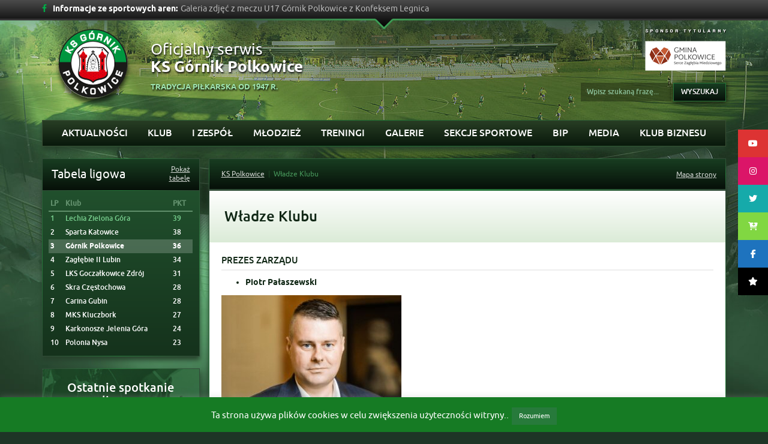

--- FILE ---
content_type: text/html; charset=UTF-8
request_url: https://ksgornik.eu/wladze-klubu/
body_size: 43220
content:
<!DOCTYPE html>
<!--[if IE 7]>
<html class="ie ie7" lang="pl-PL">
<![endif]-->
<!--[if IE 8]>
<html class="ie ie8" lang="pl-PL">
<![endif]-->
<!--[if !(IE 7) | !(IE 8) ]><!-->
<html lang="pl-PL">
<!--<![endif]-->

<head>
    <meta charset="utf-8">
    <meta http-equiv="X-UA-Compatible" content="IE=edge">
    <meta name="viewport" content="width=device-width, initial-scale=1">
    <meta name="description" content="">
    <meta name="author" content="">
    <title>Władze Klubu » KS Górnik Polkowice</title>
    <!-- HTML5 shim and Respond.js IE8 support of HTML5 elements and media queries -->
    <!--[if lt IE 9]>
      <script src="https://oss.maxcdn.com/html5shiv/3.7.2/html5shiv.min.js"></script>
      <script src="https://oss.maxcdn.com/respond/1.4.2/respond.min.js"></script>
    <![endif]-->
    <meta name='robots' content='max-image-preview:large' />
<link rel='dns-prefetch' href='//cdnjs.cloudflare.com' />
<link rel='dns-prefetch' href='//s.w.org' />
<script type="text/javascript">
window._wpemojiSettings = {"baseUrl":"https:\/\/s.w.org\/images\/core\/emoji\/14.0.0\/72x72\/","ext":".png","svgUrl":"https:\/\/s.w.org\/images\/core\/emoji\/14.0.0\/svg\/","svgExt":".svg","source":{"concatemoji":"https:\/\/ksgornik.eu\/wp-includes\/js\/wp-emoji-release.min.js?ver=6.0.11"}};
/*! This file is auto-generated */
!function(e,a,t){var n,r,o,i=a.createElement("canvas"),p=i.getContext&&i.getContext("2d");function s(e,t){var a=String.fromCharCode,e=(p.clearRect(0,0,i.width,i.height),p.fillText(a.apply(this,e),0,0),i.toDataURL());return p.clearRect(0,0,i.width,i.height),p.fillText(a.apply(this,t),0,0),e===i.toDataURL()}function c(e){var t=a.createElement("script");t.src=e,t.defer=t.type="text/javascript",a.getElementsByTagName("head")[0].appendChild(t)}for(o=Array("flag","emoji"),t.supports={everything:!0,everythingExceptFlag:!0},r=0;r<o.length;r++)t.supports[o[r]]=function(e){if(!p||!p.fillText)return!1;switch(p.textBaseline="top",p.font="600 32px Arial",e){case"flag":return s([127987,65039,8205,9895,65039],[127987,65039,8203,9895,65039])?!1:!s([55356,56826,55356,56819],[55356,56826,8203,55356,56819])&&!s([55356,57332,56128,56423,56128,56418,56128,56421,56128,56430,56128,56423,56128,56447],[55356,57332,8203,56128,56423,8203,56128,56418,8203,56128,56421,8203,56128,56430,8203,56128,56423,8203,56128,56447]);case"emoji":return!s([129777,127995,8205,129778,127999],[129777,127995,8203,129778,127999])}return!1}(o[r]),t.supports.everything=t.supports.everything&&t.supports[o[r]],"flag"!==o[r]&&(t.supports.everythingExceptFlag=t.supports.everythingExceptFlag&&t.supports[o[r]]);t.supports.everythingExceptFlag=t.supports.everythingExceptFlag&&!t.supports.flag,t.DOMReady=!1,t.readyCallback=function(){t.DOMReady=!0},t.supports.everything||(n=function(){t.readyCallback()},a.addEventListener?(a.addEventListener("DOMContentLoaded",n,!1),e.addEventListener("load",n,!1)):(e.attachEvent("onload",n),a.attachEvent("onreadystatechange",function(){"complete"===a.readyState&&t.readyCallback()})),(e=t.source||{}).concatemoji?c(e.concatemoji):e.wpemoji&&e.twemoji&&(c(e.twemoji),c(e.wpemoji)))}(window,document,window._wpemojiSettings);
</script>
<style type="text/css">
img.wp-smiley,
img.emoji {
	display: inline !important;
	border: none !important;
	box-shadow: none !important;
	height: 1em !important;
	width: 1em !important;
	margin: 0 0.07em !important;
	vertical-align: -0.1em !important;
	background: none !important;
	padding: 0 !important;
}
</style>
	<link rel='stylesheet' id='wp-block-library-css'  href='https://ksgornik.eu/wp-includes/css/dist/block-library/style.min.css?ver=6.0.11' type='text/css' media='all' />
<link rel='stylesheet' id='banner-list-block-css'  href='https://ksgornik.eu/wp-content/plugins/custom-banners/blocks/banner-list/style.css?ver=1628752790' type='text/css' media='all' />
<link rel='stylesheet' id='rotating-banner-block-css'  href='https://ksgornik.eu/wp-content/plugins/custom-banners/blocks/rotating-banner/style.css?ver=1628752790' type='text/css' media='all' />
<link rel='stylesheet' id='single-banner-block-css'  href='https://ksgornik.eu/wp-content/plugins/custom-banners/blocks/single-banner/style.css?ver=1628752790' type='text/css' media='all' />
<style id='global-styles-inline-css' type='text/css'>
body{--wp--preset--color--black: #000000;--wp--preset--color--cyan-bluish-gray: #abb8c3;--wp--preset--color--white: #ffffff;--wp--preset--color--pale-pink: #f78da7;--wp--preset--color--vivid-red: #cf2e2e;--wp--preset--color--luminous-vivid-orange: #ff6900;--wp--preset--color--luminous-vivid-amber: #fcb900;--wp--preset--color--light-green-cyan: #7bdcb5;--wp--preset--color--vivid-green-cyan: #00d084;--wp--preset--color--pale-cyan-blue: #8ed1fc;--wp--preset--color--vivid-cyan-blue: #0693e3;--wp--preset--color--vivid-purple: #9b51e0;--wp--preset--gradient--vivid-cyan-blue-to-vivid-purple: linear-gradient(135deg,rgba(6,147,227,1) 0%,rgb(155,81,224) 100%);--wp--preset--gradient--light-green-cyan-to-vivid-green-cyan: linear-gradient(135deg,rgb(122,220,180) 0%,rgb(0,208,130) 100%);--wp--preset--gradient--luminous-vivid-amber-to-luminous-vivid-orange: linear-gradient(135deg,rgba(252,185,0,1) 0%,rgba(255,105,0,1) 100%);--wp--preset--gradient--luminous-vivid-orange-to-vivid-red: linear-gradient(135deg,rgba(255,105,0,1) 0%,rgb(207,46,46) 100%);--wp--preset--gradient--very-light-gray-to-cyan-bluish-gray: linear-gradient(135deg,rgb(238,238,238) 0%,rgb(169,184,195) 100%);--wp--preset--gradient--cool-to-warm-spectrum: linear-gradient(135deg,rgb(74,234,220) 0%,rgb(151,120,209) 20%,rgb(207,42,186) 40%,rgb(238,44,130) 60%,rgb(251,105,98) 80%,rgb(254,248,76) 100%);--wp--preset--gradient--blush-light-purple: linear-gradient(135deg,rgb(255,206,236) 0%,rgb(152,150,240) 100%);--wp--preset--gradient--blush-bordeaux: linear-gradient(135deg,rgb(254,205,165) 0%,rgb(254,45,45) 50%,rgb(107,0,62) 100%);--wp--preset--gradient--luminous-dusk: linear-gradient(135deg,rgb(255,203,112) 0%,rgb(199,81,192) 50%,rgb(65,88,208) 100%);--wp--preset--gradient--pale-ocean: linear-gradient(135deg,rgb(255,245,203) 0%,rgb(182,227,212) 50%,rgb(51,167,181) 100%);--wp--preset--gradient--electric-grass: linear-gradient(135deg,rgb(202,248,128) 0%,rgb(113,206,126) 100%);--wp--preset--gradient--midnight: linear-gradient(135deg,rgb(2,3,129) 0%,rgb(40,116,252) 100%);--wp--preset--duotone--dark-grayscale: url('#wp-duotone-dark-grayscale');--wp--preset--duotone--grayscale: url('#wp-duotone-grayscale');--wp--preset--duotone--purple-yellow: url('#wp-duotone-purple-yellow');--wp--preset--duotone--blue-red: url('#wp-duotone-blue-red');--wp--preset--duotone--midnight: url('#wp-duotone-midnight');--wp--preset--duotone--magenta-yellow: url('#wp-duotone-magenta-yellow');--wp--preset--duotone--purple-green: url('#wp-duotone-purple-green');--wp--preset--duotone--blue-orange: url('#wp-duotone-blue-orange');--wp--preset--font-size--small: 13px;--wp--preset--font-size--medium: 20px;--wp--preset--font-size--large: 36px;--wp--preset--font-size--x-large: 42px;}.has-black-color{color: var(--wp--preset--color--black) !important;}.has-cyan-bluish-gray-color{color: var(--wp--preset--color--cyan-bluish-gray) !important;}.has-white-color{color: var(--wp--preset--color--white) !important;}.has-pale-pink-color{color: var(--wp--preset--color--pale-pink) !important;}.has-vivid-red-color{color: var(--wp--preset--color--vivid-red) !important;}.has-luminous-vivid-orange-color{color: var(--wp--preset--color--luminous-vivid-orange) !important;}.has-luminous-vivid-amber-color{color: var(--wp--preset--color--luminous-vivid-amber) !important;}.has-light-green-cyan-color{color: var(--wp--preset--color--light-green-cyan) !important;}.has-vivid-green-cyan-color{color: var(--wp--preset--color--vivid-green-cyan) !important;}.has-pale-cyan-blue-color{color: var(--wp--preset--color--pale-cyan-blue) !important;}.has-vivid-cyan-blue-color{color: var(--wp--preset--color--vivid-cyan-blue) !important;}.has-vivid-purple-color{color: var(--wp--preset--color--vivid-purple) !important;}.has-black-background-color{background-color: var(--wp--preset--color--black) !important;}.has-cyan-bluish-gray-background-color{background-color: var(--wp--preset--color--cyan-bluish-gray) !important;}.has-white-background-color{background-color: var(--wp--preset--color--white) !important;}.has-pale-pink-background-color{background-color: var(--wp--preset--color--pale-pink) !important;}.has-vivid-red-background-color{background-color: var(--wp--preset--color--vivid-red) !important;}.has-luminous-vivid-orange-background-color{background-color: var(--wp--preset--color--luminous-vivid-orange) !important;}.has-luminous-vivid-amber-background-color{background-color: var(--wp--preset--color--luminous-vivid-amber) !important;}.has-light-green-cyan-background-color{background-color: var(--wp--preset--color--light-green-cyan) !important;}.has-vivid-green-cyan-background-color{background-color: var(--wp--preset--color--vivid-green-cyan) !important;}.has-pale-cyan-blue-background-color{background-color: var(--wp--preset--color--pale-cyan-blue) !important;}.has-vivid-cyan-blue-background-color{background-color: var(--wp--preset--color--vivid-cyan-blue) !important;}.has-vivid-purple-background-color{background-color: var(--wp--preset--color--vivid-purple) !important;}.has-black-border-color{border-color: var(--wp--preset--color--black) !important;}.has-cyan-bluish-gray-border-color{border-color: var(--wp--preset--color--cyan-bluish-gray) !important;}.has-white-border-color{border-color: var(--wp--preset--color--white) !important;}.has-pale-pink-border-color{border-color: var(--wp--preset--color--pale-pink) !important;}.has-vivid-red-border-color{border-color: var(--wp--preset--color--vivid-red) !important;}.has-luminous-vivid-orange-border-color{border-color: var(--wp--preset--color--luminous-vivid-orange) !important;}.has-luminous-vivid-amber-border-color{border-color: var(--wp--preset--color--luminous-vivid-amber) !important;}.has-light-green-cyan-border-color{border-color: var(--wp--preset--color--light-green-cyan) !important;}.has-vivid-green-cyan-border-color{border-color: var(--wp--preset--color--vivid-green-cyan) !important;}.has-pale-cyan-blue-border-color{border-color: var(--wp--preset--color--pale-cyan-blue) !important;}.has-vivid-cyan-blue-border-color{border-color: var(--wp--preset--color--vivid-cyan-blue) !important;}.has-vivid-purple-border-color{border-color: var(--wp--preset--color--vivid-purple) !important;}.has-vivid-cyan-blue-to-vivid-purple-gradient-background{background: var(--wp--preset--gradient--vivid-cyan-blue-to-vivid-purple) !important;}.has-light-green-cyan-to-vivid-green-cyan-gradient-background{background: var(--wp--preset--gradient--light-green-cyan-to-vivid-green-cyan) !important;}.has-luminous-vivid-amber-to-luminous-vivid-orange-gradient-background{background: var(--wp--preset--gradient--luminous-vivid-amber-to-luminous-vivid-orange) !important;}.has-luminous-vivid-orange-to-vivid-red-gradient-background{background: var(--wp--preset--gradient--luminous-vivid-orange-to-vivid-red) !important;}.has-very-light-gray-to-cyan-bluish-gray-gradient-background{background: var(--wp--preset--gradient--very-light-gray-to-cyan-bluish-gray) !important;}.has-cool-to-warm-spectrum-gradient-background{background: var(--wp--preset--gradient--cool-to-warm-spectrum) !important;}.has-blush-light-purple-gradient-background{background: var(--wp--preset--gradient--blush-light-purple) !important;}.has-blush-bordeaux-gradient-background{background: var(--wp--preset--gradient--blush-bordeaux) !important;}.has-luminous-dusk-gradient-background{background: var(--wp--preset--gradient--luminous-dusk) !important;}.has-pale-ocean-gradient-background{background: var(--wp--preset--gradient--pale-ocean) !important;}.has-electric-grass-gradient-background{background: var(--wp--preset--gradient--electric-grass) !important;}.has-midnight-gradient-background{background: var(--wp--preset--gradient--midnight) !important;}.has-small-font-size{font-size: var(--wp--preset--font-size--small) !important;}.has-medium-font-size{font-size: var(--wp--preset--font-size--medium) !important;}.has-large-font-size{font-size: var(--wp--preset--font-size--large) !important;}.has-x-large-font-size{font-size: var(--wp--preset--font-size--x-large) !important;}
</style>
<link rel='stylesheet' id='cookie-law-info-css'  href='https://ksgornik.eu/wp-content/plugins/cookie-law-info/legacy/public/css/cookie-law-info-public.css?ver=3.2.8' type='text/css' media='all' />
<link rel='stylesheet' id='cookie-law-info-gdpr-css'  href='https://ksgornik.eu/wp-content/plugins/cookie-law-info/legacy/public/css/cookie-law-info-gdpr.css?ver=3.2.8' type='text/css' media='all' />
<link rel='stylesheet' id='wp-banners-css-css'  href='https://ksgornik.eu/wp-content/plugins/custom-banners/assets/css/wp-banners.css?ver=6.0.11' type='text/css' media='all' />
<link rel='stylesheet' id='responsive-lightbox-swipebox-css'  href='https://ksgornik.eu/wp-content/plugins/responsive-lightbox/assets/swipebox/swipebox.min.css?ver=2.4.8' type='text/css' media='all' />
<link rel='stylesheet' id='dashicons-css'  href='https://ksgornik.eu/wp-includes/css/dashicons.min.css?ver=6.0.11' type='text/css' media='all' />
<link rel='stylesheet' id='sportspress-general-css'  href='//ksgornik.eu/wp-content/plugins/sportspress/assets/css/sportspress.css?ver=2.7.24' type='text/css' media='all' />
<link rel='stylesheet' id='sportspress-icons-css'  href='//ksgornik.eu/wp-content/plugins/sportspress/assets/css/icons.css?ver=2.7' type='text/css' media='all' />
<link rel='stylesheet' id='ssb-ui-style-css'  href='https://ksgornik.eu/wp-content/plugins/sticky-side-buttons/assets/css/ssb-ui-style.css?ver=2.0.3' type='text/css' media='all' />
<style id='ssb-ui-style-inline-css' type='text/css'>
#ssb-btn-2{background: #dd3333;}
#ssb-btn-2:hover{background:rgba(221,51,51,0.9);}
#ssb-btn-2 a{color: #ffffff;}
.ssb-share-btn,.ssb-share-btn .ssb-social-popup{background:#dd3333;color:#ffffff}
.ssb-share-btn:hover{background:rgba(221,51,51,0.9);}
.ssb-share-btn a{color:#ffffff !important;}
#ssb-btn-1{background: #db1568;}
#ssb-btn-1:hover{background:rgba(219,21,104,0.9);}
#ssb-btn-1 a{color: #ffffff;}
#ssb-btn-5{background: #16aaaa;}
#ssb-btn-5:hover{background:rgba(22,170,170,0.9);}
#ssb-btn-5 a{color: #ffffff;}
#ssb-btn-3{background: #81d742;}
#ssb-btn-3:hover{background:rgba(129,215,66,0.9);}
#ssb-btn-3 a{color: #ffffff;}
#ssb-btn-1754041593579{background: #1e73be;}
#ssb-btn-1754041593579:hover{background:rgba(30,115,190,0.9);}
#ssb-btn-1754041593579 a{color: #ffffff;}
#ssb-btn-1760945430176{background: #000000;}
#ssb-btn-1760945430176:hover{background:rgba(0,0,0,0.9);}
#ssb-btn-1760945430176 a{color: #ffffff;}

</style>
<link rel='stylesheet' id='ssb-fontawesome-frontend-css'  href='https://cdnjs.cloudflare.com/ajax/libs/font-awesome/6.7.2/css/all.min.css?ver=6.7.2' type='text/css' media='all' />
<link rel='stylesheet' id='main-css'  href='https://ksgornik.eu/wp-content/themes/ksp/style.css?ver=6.0.11' type='text/css' media='all' />
<style type="text/css"> /* SportsPress Custom CSS */ .sp-table-caption + .sp-table-caption {
    display: none;
}</style><script type='text/javascript' src='https://ksgornik.eu/wp-includes/js/jquery/jquery.min.js?ver=3.6.0' id='jquery-core-js'></script>
<script type='text/javascript' src='https://ksgornik.eu/wp-includes/js/jquery/jquery-migrate.min.js?ver=3.3.2' id='jquery-migrate-js'></script>
<script type='text/javascript' id='cookie-law-info-js-extra'>
/* <![CDATA[ */
var Cli_Data = {"nn_cookie_ids":[],"cookielist":[],"non_necessary_cookies":[],"ccpaEnabled":"","ccpaRegionBased":"","ccpaBarEnabled":"","strictlyEnabled":["necessary","obligatoire"],"ccpaType":"gdpr","js_blocking":"","custom_integration":"","triggerDomRefresh":"","secure_cookies":""};
var cli_cookiebar_settings = {"animate_speed_hide":"500","animate_speed_show":"500","background":"#167b24","border":"#277a3b","border_on":"","button_1_button_colour":"#277a3b","button_1_button_hover":"#1f622f","button_1_link_colour":"#fff","button_1_as_button":"1","button_1_new_win":"","button_2_button_colour":"#333","button_2_button_hover":"#292929","button_2_link_colour":"#444","button_2_as_button":"","button_2_hidebar":"","button_3_button_colour":"#000","button_3_button_hover":"#000000","button_3_link_colour":"#fff","button_3_as_button":"1","button_3_new_win":"","button_4_button_colour":"#000","button_4_button_hover":"#000000","button_4_link_colour":"#62a329","button_4_as_button":"","button_7_button_colour":"#61a229","button_7_button_hover":"#4e8221","button_7_link_colour":"#fff","button_7_as_button":"1","button_7_new_win":"","font_family":"inherit","header_fix":"","notify_animate_hide":"1","notify_animate_show":"","notify_div_id":"#cookie-law-info-bar","notify_position_horizontal":"right","notify_position_vertical":"bottom","scroll_close":"","scroll_close_reload":"","accept_close_reload":"","reject_close_reload":"","showagain_tab":"","showagain_background":"#fff","showagain_border":"#000","showagain_div_id":"#cookie-law-info-again","showagain_x_position":"100px","text":"#ffffff","show_once_yn":"","show_once":"10000","logging_on":"","as_popup":"","popup_overlay":"1","bar_heading_text":"","cookie_bar_as":"banner","popup_showagain_position":"bottom-right","widget_position":"left"};
var log_object = {"ajax_url":"https:\/\/ksgornik.eu\/wp-admin\/admin-ajax.php"};
/* ]]> */
</script>
<script type='text/javascript' src='https://ksgornik.eu/wp-content/plugins/cookie-law-info/legacy/public/js/cookie-law-info-public.js?ver=3.2.8' id='cookie-law-info-js'></script>
<script type='text/javascript' src='https://ksgornik.eu/wp-content/plugins/responsive-lightbox/assets/infinitescroll/infinite-scroll.pkgd.min.js?ver=6.0.11' id='responsive-lightbox-infinite-scroll-js'></script>
<link rel="https://api.w.org/" href="https://ksgornik.eu/wp-json/" /><link rel="alternate" type="application/json" href="https://ksgornik.eu/wp-json/wp/v2/pages/106866" /><link rel="EditURI" type="application/rsd+xml" title="RSD" href="https://ksgornik.eu/xmlrpc.php?rsd" />
<link rel="wlwmanifest" type="application/wlwmanifest+xml" href="https://ksgornik.eu/wp-includes/wlwmanifest.xml" /> 
<meta name="generator" content="WordPress 6.0.11" />
<meta name="generator" content="SportsPress 2.7.24" />
<link rel="canonical" href="https://ksgornik.eu/wladze-klubu/" />
<link rel='shortlink' href='https://ksgornik.eu/?p=106866' />
<link rel="alternate" type="application/json+oembed" href="https://ksgornik.eu/wp-json/oembed/1.0/embed?url=https%3A%2F%2Fksgornik.eu%2Fwladze-klubu%2F" />
<link rel="alternate" type="text/xml+oembed" href="https://ksgornik.eu/wp-json/oembed/1.0/embed?url=https%3A%2F%2Fksgornik.eu%2Fwladze-klubu%2F&#038;format=xml" />
<style type="text/css" media="screen"></style><style class="wpcode-css-snippet">		@media (min-width: 992px) {
			.football  {
				background-image: url(https://ksgornik.eu/wp-content/uploads/2025/11/baner-1.png) !important;
			}
			.kickboxing {
				background-image: url(https://ksgornik.eu/wp-content/uploads/2025/11/baner-4.png) !important;
			}
			.badminton { 
			background-image: url(https://ksgornik.eu/wp-content/uploads/2025/11/baner-5.png) !important;
			}
			.table-tennis {
				background-image: url(https://ksgornik.eu/wp-content/uploads/2025/11/baner-3.png) !important;
			}
			.cycling {
				background-image: url(https://ksgornik.eu/wp-content/uploads/2025/11/baner-2.png) !important;
			}
			.basket {
				background-image: url(https://ksgornik.eu/wp-content/uploads/2025/11/baner-6.png) !important; 
			}
			.tiktok {
				background-image: url(https://ksgornik.eu/wp-content/uploads/2025/11/tt.png) !important;
			}
			.shop {
				background-image: url(https://ksgornik.eu/wp-content/uploads/2025/10/shop.png) !important;
			}
		}

		.basket {
			display: table;
        	width: 100%;
			background-size: cover;
    		background-position: center;
    		position: relative;
			height: 199px;
		}

		.shop {
			
			display: table;
        	width: 100%;
			background-size: cover;
    		background-position: center;
    		position: relative;
			height: 199px;
		}
		.tiktok {
			
			display: table;
        	width: 100%;
			background-size: cover;
    		background-position: center;
    		position: relative;
			height: 199px;
		}

@media (max-width: 992px) {
	.basket, .shop, .tiktok {
		background-image: linear-gradient(to bottom, #177839 0, #05491f 100%);
        background-repeat: repeat-x;
		max-height: 71px;
		box-shadow: none;
	}
}

.latest-news-section {
  background: #0b2510;
  padding: 20px 0 30px;
  margin: 20px auto;
  border: 1px solid #0f3d1a;
  max-width: 1200px; /* dopasowanie do layoutu boxed */
}

.latest-news-wrapper {
  width: 92%;
  max-width: 1100px;
  margin: 0 auto;
}

.section-header {
  display: flex;
  justify-content: space-between;
  align-items: center;
  border-bottom: 2px solid #174a24;
  margin-bottom: 20px;
}

.section-header h2 {
  font-size: 1.4rem;
  font-weight: 700;
  color: #fff;
}

.section-header i {
  margin-right: 8px;
  color: #85d35d;
}

.archive-link {
  color: #85d35d;
  font-size: 0.9rem;
  text-decoration: none;
}

.news-grid {
  display: grid;
  grid-template-columns: repeat(auto-fit, minmax(280px, 1fr));
  gap: 15px;
}

.news-item {
  background: #fff;
  color: #000;
  border: 1px solid #ccc;
  display: flex;
  flex-direction: column;
  transition: transform 0.2s ease;
}

.news-item:hover {
  transform: scale(1.01);
}

.news-thumb img {
  width: 100%;
  height: 180px;
  object-fit: cover;
  display: block;
}

.news-content {
  padding: 15px;
}

.news-date {
  font-weight: 600;
  color: #1a6d2f;
  font-size: 0.9rem;
  margin-bottom: 5px;
}

.news-title {
  font-weight: 700;
  font-size: 1.1rem;
  margin-bottom: 8px;
}

.news-title a {
  color: #000;
  text-decoration: none;
}

.news-excerpt {
  font-size: 0.9rem;
  color: #333;
  line-height: 1.4;
}

.news-footer {
  display: flex;
  justify-content: flex-end;
  margin-top: 25px;
}

.archive-button {
  background: #0f3d1a;
  color: #fff;
  padding: 12px 25px;
  text-decoration: none;
  font-weight: 600;
  border-radius: 2px;
  transition: background 0.3s;
}

.archive-button:hover {
  background: #164f22;
}

.border-wrapper-news {
	width: 100%;
	margin-bottom: 20px;
	padding: 0 1px;
	padding-left: 15px;
	padding-right: 15px;
}
}</style>		<style type="text/css" id="wp-custom-css">
			.startpage-highlight{-webkit-box-shadow: inset 0px 0px 20px 6px rgba(255,255,255,1);
-moz-box-shadow: inset 0px 0px 20px 6px rgba(255,255,255,1);
box-shadow: inset 0px 0px 20px 6px rgba(255,255,255,1);}

.carousel-caption{
	display: none;
}		</style>
		
<link rel="shortcut icon" href="https://ksgornik.eu/wp-content/themes/ksp/favicon.ico" />
</head>
<body class="page-template-default page page-id-106866" style="background-image: url(https://ksgornik.eu/wp-content/themes/ksp/img/bg/pilka-nozna.jpg); background-attachment: fixed;">
    <div class="container-fluid top-bar hidden-xs">
        <div class="container">
                        <div class="news-bar">
                <a target="_blank" href="https://www.facebook.com/pages/Klub-Sportowy-Polkowice/614570838621310?fref=ts"><span class="icon-facebook"></span></a>
                <span class="title">Informacje ze sportowych aren:</span>
                <div id="vNews">
                    <ul>
                                                <li>Galeria zdjęć z meczu U17 Górnik Polkowice z Konfeksem Legnica</li>
                                                <li>Grały zespoły młodzieżowe!</li>
                                                <li>Wygrane sparingi Akademii!</li>
                                                <li>Drugi sparing dla #ZielonoCzarnych</li>
                                            </ul>
                </div>
            </div>
            <div class="row top-news">
                                <div class="col-md-3">
                    <ul class="post-categories">
	<li><a href="https://ksgornik.eu/category/pilka-nozna/" rel="category tag">Piłka nożna</a></li></ul>                    <span class="date">26.01.2026</span>
                    <h5><a href="https://ksgornik.eu/galeria-zdjec-z-meczu-u17-gornik-polkowice-z-konfeksem-legnica/">Galeria zdjęć z meczu U17 Górnik Polkowice z Konfeksem Legnica</a></h5>
                    <p>Zapraszamy na fotorelację z niedzielnego meczu U17 Górnik Polkowice z Konfeksem Legnica, który...</p>
                </div>
                                <div class="col-md-3">
                    <ul class="post-categories">
	<li><a href="https://ksgornik.eu/category/koszykowka/" rel="category tag">Koszykowka</a></li></ul>                    <span class="date">26.01.2026</span>
                    <h5><a href="https://ksgornik.eu/graly-zespoly-mlodziezowe/">Grały zespoły młodzieżowe!</a></h5>
                    <p>Za nami kolejne mecze w koszykarskich ligach młodzieżowych. Drużyna U15 Górnik Polkowice...</p>
                </div>
                                <div class="col-md-3">
                    <ul class="post-categories">
	<li><a href="https://ksgornik.eu/category/pilka-nozna/" rel="category tag">Piłka nożna</a></li></ul>                    <span class="date">26.01.2026</span>
                    <h5><a href="https://ksgornik.eu/wygrane-sparingi-akademii/">Wygrane sparingi Akademii!</a></h5>
                    <p>Ten weekend należał do #ZielonoCzarnych z Akademii Piłkarskiej Górnika Polkowice! Wszystkie...</p>
                </div>
                                <div class="col-md-3">
                    <ul class="post-categories">
	<li><a href="https://ksgornik.eu/category/pilka-nozna/" rel="category tag">Piłka nożna</a></li></ul>                    <span class="date">24.01.2026</span>
                    <h5><a href="https://ksgornik.eu/drugi-sparing-dla-zielonoczarnych/">Drugi sparing dla #ZielonoCzarnych</a></h5>
                    <p>W drugim meczu sparingowym #ZielonoCzarni pokonali w Polkowicach Stilon Gorzów Wielkopolski 3:2...</p>
                </div>
                            </div>
                    </div>
        <div class="container top-chevron">
            <a href="#" id="open-top"></a>
        </div>
    </div>
    <header class="container bottom-space">
        <div class="row">
            <div class="col-md-8">
                <a href="https://ksgornik.eu/pilka-nozna">
                    <img src="https://ksgornik.eu/wp-content/themes/ksp/img/main-logo.png" class="logo">
                </a>
                <h1>Oficjalny serwis
                    <strong>KS Górnik Polkowice</strong>
                </h1>
                <h4>Tradycja piłkarska od 1947 r.

</h4>
            </div>
            <div class="col-md-4 right-sm-center">
        <a href="http://www.polkowice.eu" target="_blank"><img src="https://ksgornik.eu/wp-content/themes/ksp/img/header-polkowice2.png"></a>
		<!--<a href="http://www.kghmzanam.com" target="_blank"><img src="https://ksgornik.eu/wp-content/themes/ksp/img/header-zanam2.png" style="margin-left: 5px;margin-right: 0px;"></a>
		<a href="http://www.pgm-polkowice.com.pl" target="_blank"><img src="https://ksgornik.eu/wp-content/themes/ksp/img/header-pgm.png" style="margin-left: 5px;margin-right: 0px;"></a>
		<a href="http://www.metraco.pl" target="_blank"><img src="https://ksgornik.eu/wp-content/themes/ksp/img/header-metraco.png" style="margin-left: 5px;margin-right: 0px;"></a>
		<a href="http://www.pebeka.com.pl" target="_blank"><img src="https://ksgornik.eu/wp-content/themes/ksp/img/header-pebeka.png" style="margin-left: 5px;margin-right: 0px;"></a>
		<a href="http://www.aquapark.com.pl" target="_blank"><img src="/img/header-aquapark-bk.png"></a>-->
                <form role="search" method="get" class="search-form form-inline" action="https://ksgornik.eu/">
                    <input type="text" name="s" placeholder="Wpisz szukaną frazę...">
                    <button type="submit" class="btn btn-default">Wyszukaj</button>
                </form>            </div>
        </div>
    </header>
    <div class="container">
        <div class="navbar navbar-default main-nav" role="navigation">
            <div class="navbar-header">
                <button type="button" class="navbar-toggle" data-toggle="collapse" data-target=".navbar-collapse">
                    <span class="sr-only">Toggle navigation</span>
                    <span class="icon-bar"></span>
                    <span class="icon-bar"></span>
                    <span class="icon-bar"></span>
                </button>
                <p class="navbar-toggle menu-title">Menu główne</p>
            </div>
            <div class="collapse navbar-collapse">
            <!--pilka-nozna_main--><ul id="menu-pilka-nozna-main" class="nav nav-justified "><li id="menu-item-1016" class="menu-item menu-item-type-taxonomy menu-item-object-category dropdown mega-dropdown"><a href="https://ksgornik.eu/category/pilka-nozna/">Aktualności</a></li>
<li id="menu-item-202" class="menu-item menu-item-type-custom menu-item-object-custom current-menu-ancestor menu-item-has-children dropdown mega-dropdown"><a href="#" data-toggle="dropdown">Klub</a><ul class="dropdown-menu mega-dropdown-menu row border-wrapper"><li class="col-xs-12"><div class="mega-menu-bg row"><ul><li id="menu-item-214" class="menu-item menu-item-type-custom menu-item-object-custom current-menu-ancestor current-menu-parent menu-item-has-children col-md-3"><a href="#" data-toggle="dropdown">O klubie</a><ul class="bottom-menu"><li id="menu-item-106869" class="menu-item menu-item-type-post_type menu-item-object-page current-menu-item page_item page-item-106866 current_page_item"><a href="https://ksgornik.eu/wladze-klubu/">Władze Klubu</a></li>
<li id="menu-item-1339" class="menu-item menu-item-type-post_type menu-item-object-page"><a href="https://ksgornik.eu/informacje-o-klubie/">Informacje o Klubie</a></li>
<li id="menu-item-1353" class="menu-item menu-item-type-post_type menu-item-object-page"><a href="https://ksgornik.eu/pilka-nozna/historia/">Historia KS Górnik Polkowice</a></li>
<li id="menu-item-1440" class="menu-item menu-item-type-post_type menu-item-object-page"><a href="https://ksgornik.eu/pilka-nozna/stadion/">Stadion</a></li>
</ul></li>
<li id="menu-item-1348" class="menu-item menu-item-type-post_type menu-item-object-page col-md-3"><a href="https://ksgornik.eu/struktura/">Struktura</a></li>
<li id="menu-item-27351" class="menu-item menu-item-type-post_type menu-item-object-page col-md-3"><a href="https://ksgornik.eu/dotacje/">Dotacje</a></li>
<li id="menu-item-27352" class="menu-item menu-item-type-post_type menu-item-object-page col-md-3"><a href="https://ksgornik.eu/kontakt/">Kontakt</a></li>
</ul></div></li></ul></li>
<li id="menu-item-1510" class="menu-item menu-item-type-custom menu-item-object-custom menu-item-has-children dropdown mega-dropdown"><a href="#" data-toggle="dropdown">I Zespół</a><ul class="dropdown-menu mega-dropdown-menu row border-wrapper"><li class="col-xs-12"><div class="mega-menu-bg row"><ul><li id="menu-item-215" class="menu-item menu-item-type-custom menu-item-object-custom menu-item-has-children col-md-3"><a href="#" data-toggle="dropdown">Rozgrywki ligowe</a><ul class="bottom-menu"><li id="menu-item-122482" class="menu-item menu-item-type-custom menu-item-object-custom"><a href="https://ksgornik.eu/tabela/iii-liga-2025-2026/">III Liga: Tabela Ligowa</a></li>
<li id="menu-item-122483" class="menu-item menu-item-type-custom menu-item-object-custom"><a href="https://ksgornik.eu/kalendarz/terminarz-rundy-jesiennej-2025-2026/">Terminarz Rundy Jesiennej 2025/2026</a></li>
<li id="menu-item-134758" class="menu-item menu-item-type-custom menu-item-object-custom"><a href="https://ksgornik.eu/kalendarz/terminarz-rundy-wiosennej-2025-2026/">Terminarz Rundy Wiosennej 2025/2026</a></li>
</ul></li>
<li id="menu-item-1656" class="menu-item menu-item-type-custom menu-item-object-custom menu-item-has-children col-md-3"><a href="#" data-toggle="dropdown">Puchar Polski / Wykaz meczów I zespołu</a><ul class="bottom-menu"><li id="menu-item-4620" class="menu-item menu-item-type-post_type menu-item-object-page"><a href="https://ksgornik.eu/pilka-nozna/terminarz-meczy-pucharu-polski-20142015/">Terminarz spotkań Pucharu Polski 2025-2026 / Wykaz meczów</a></li>
</ul></li>
<li id="menu-item-1514" class="menu-item menu-item-type-custom menu-item-object-custom menu-item-has-children col-md-3"><a href="#" data-toggle="dropdown">Kadra</a><ul class="bottom-menu"><li id="menu-item-203" class="menu-item menu-item-type-custom menu-item-object-custom"><a href="/zespol/ks-polkowice/">I Zespół</a></li>
</ul></li>
</ul></div></li></ul></li>
<li id="menu-item-217" class="menu-item menu-item-type-custom menu-item-object-custom menu-item-has-children dropdown mega-dropdown"><a href="#" data-toggle="dropdown">Młodzież</a><ul class="dropdown-menu mega-dropdown-menu row border-wrapper"><li class="col-xs-12"><div class="mega-menu-bg row"><ul><li id="menu-item-1647" class="menu-item menu-item-type-custom menu-item-object-custom menu-item-has-children col-md-3"><a href="#" data-toggle="dropdown">Juniorzy</a><ul class="bottom-menu"><li id="menu-item-4666" class="menu-item menu-item-type-custom menu-item-object-custom"><a href="https://ksgornik.eu/liga-dolnoslaska-juniorow-starszych">Liga Makroregionalna Juniorów Starszych (U19)</a></li>
<li id="menu-item-4846" class="menu-item menu-item-type-custom menu-item-object-custom"><a href="https://ksgornik.eu/liga-dolnoslaska-juniorow-mlodszych-trener-marcin-jeziorny">Liga Wojewódzka Juniorów Młodszych (U17)</a></li>
</ul></li>
<li id="menu-item-1599" class="menu-item menu-item-type-custom menu-item-object-custom menu-item-has-children col-md-3"><a href="http://3" data-toggle="dropdown">Trampkarze</a><ul class="bottom-menu"><li id="menu-item-4731" class="menu-item menu-item-type-custom menu-item-object-custom"><a href="https://ksgornik.eu/liga-dolnoslaska-trampkarzy-trener-grzegorz-karmelita">Liga Wojewódzka Trampkarzy (U15)</a></li>
</ul></li>
<li id="menu-item-1631" class="menu-item menu-item-type-custom menu-item-object-custom menu-item-has-children col-md-3"><a href="#" data-toggle="dropdown">Grupy Młodzików</a><ul class="bottom-menu"><li id="menu-item-4814" class="menu-item menu-item-type-custom menu-item-object-custom"><a href="https://ksgornik.eu/liga-dolnoslaska-mlodzikow-trener-konrad-janczak">Liga Okręgowa Młodzików (U12)</a></li>
<li id="menu-item-32905" class="menu-item menu-item-type-post_type menu-item-object-page"><a href="https://ksgornik.eu/pilka-nozna/liga-dolnoslaska-mlodzikow-trener-konrad-janczak-2/">Liga Wojewódzka Młodzików (U13)</a></li>
</ul></li>
<li id="menu-item-23109" class="menu-item menu-item-type-post_type menu-item-object-page col-md-3"><a href="https://ksgornik.eu/pilka-nozna/dokumenty-do-pobrania/">Dokumenty do pobrania</a></li>
</ul></div></li></ul></li>
<li id="menu-item-27369" class="menu-item menu-item-type-custom menu-item-object-custom menu-item-has-children dropdown mega-dropdown"><a href="#" data-toggle="dropdown">Treningi</a><ul class="dropdown-menu mega-dropdown-menu row border-wrapper"><li class="col-xs-12"><div class="mega-menu-bg row"><ul><li id="menu-item-1595" class="menu-item menu-item-type-custom menu-item-object-custom menu-item-has-children col-md-3"><a href="http://s" data-toggle="dropdown">Juniorzy i zespoły młodzieżowe</a><ul class="bottom-menu"><li id="menu-item-1594" class="menu-item menu-item-type-post_type menu-item-object-page"><a href="https://ksgornik.eu/pilka-nozna/harmonogram-zajec-treningowych-grup-mlodziezowych-ks-polkowice/">Harmonogram zajęć treningowych</a></li>
</ul></li>
</ul></div></li></ul></li>
<li id="menu-item-1027" class="menu-item menu-item-type-post_type menu-item-object-page dropdown mega-dropdown"><a href="https://ksgornik.eu/pilka-nozna/galerie/">Galerie</a></li>
<li id="menu-item-1258" class="menu-item menu-item-type-custom menu-item-object-custom menu-item-home dropdown mega-dropdown"><a href="https://ksgornik.eu">Sekcje sportowe</a></li>
<li id="menu-item-47391" class="menu-item menu-item-type-post_type menu-item-object-page dropdown mega-dropdown"><a href="https://ksgornik.eu/przetargi/">BIP</a></li>
<li id="menu-item-32407" class="menu-item menu-item-type-custom menu-item-object-custom menu-item-has-children dropdown mega-dropdown"><a href="#" data-toggle="dropdown">Media</a><ul class="dropdown-menu mega-dropdown-menu row border-wrapper"><li class="col-xs-12"><div class="mega-menu-bg row"><ul><li id="menu-item-32415" class="menu-item menu-item-type-post_type menu-item-object-page col-md-3"><a href="https://ksgornik.eu/pilka-nozna/akredytacje/">Akredytacje</a></li>
<li id="menu-item-48283" class="menu-item menu-item-type-custom menu-item-object-custom col-md-3"><a href="https://ksgornik.eu/wp-content/uploads/2018/06/ks_gornik_polkowice-herb.zip">Herb klubu</a></li>
</ul></div></li></ul></li>
<li id="menu-item-55794" class="menu-item menu-item-type-post_type menu-item-object-page dropdown mega-dropdown"><a href="https://ksgornik.eu/pilka-nozna/klub-biznesu/">KLUB BIZNESU</a></li>
</ul>            </div>
        </div>
    </div>
    <div class="container">
        <div class="row">
            <div class="col-md-3 sidebar">
                




<div class="border-wrapper bottom-space">
				        <div class="header-gradient">
				            <h2>Tabela ligowa</h2>
				            <a class="multiline" href="https://ksgornik.eu/tabela/iii-liga-2025-2026/">Pokaż tabelę</a>
				        </div>
				        <div class="league-table">
				            <table class="table table-condensed">
				                <thead>
				                    <tr>
				                        <th>LP</th>
				                        <th>Klub</th>
				                        <th>PKT</th>
				                    </tr>
				                </thead>
				                <tbody><tr><td>1</td>
            			<td>Lechia Zielona Góra</td>
            			<td>39</td>
            			</tr><tr><td>2</td>
            			<td>Sparta Katowice</td>
            			<td>38</td>
            			</tr><tr class="us"><td>3</td>
            			<td>Górnik Polkowice</td>
            			<td>36</td>
            			</tr><tr><td>4</td>
            			<td>Zagłębie II Lubin</td>
            			<td>34</td>
            			</tr><tr><td>5</td>
            			<td>LKS Goczałkowice Zdrój</td>
            			<td>31</td>
            			</tr><tr><td>6</td>
            			<td>Skra Częstochowa</td>
            			<td>28</td>
            			</tr><tr><td>7</td>
            			<td>Carina Gubin</td>
            			<td>28</td>
            			</tr><tr><td>8</td>
            			<td>MKS Kluczbork</td>
            			<td>27</td>
            			</tr><tr><td>9</td>
            			<td>Karkonosze Jelenia Góra</td>
            			<td>24</td>
            			</tr><tr><td>10</td>
            			<td>Polonia Nysa</td>
            			<td>23</td>
            			</tr></tbody></table></div></div>
<div class="last-match sm-marginb30 bottom-space">
		    <div class="border-wrapper"><div class="content" style="background-image: url(https://ksgornik.eu/wp-content/themes/ksp/img/last-match/pilka-nozna.jpg)"><h3>Ostatnie spotkanie ligowe</h3>
					<div id="last-match-slider" class="carousel slide" data-ride="carousel" data-wrap="false" data-interval="false">
						<div class="carousel-inner"><div class="item"><h4>I. kolejka (08.08.2015)</h4>
			            <div class="row"><div class="col-sm-5 col-xs-4"><img width="100" height="100" src="https://ksgornik.eu/wp-content/uploads/2014/09/KS_Gornik_Polkowice-100x100.png" class="img-responsive wp-post-image" alt="" loading="lazy" srcset="https://ksgornik.eu/wp-content/uploads/2014/09/KS_Gornik_Polkowice-100x100.png 100w, https://ksgornik.eu/wp-content/uploads/2014/09/KS_Gornik_Polkowice-150x150.png 150w, https://ksgornik.eu/wp-content/uploads/2014/09/KS_Gornik_Polkowice-128x128.png 128w, https://ksgornik.eu/wp-content/uploads/2014/09/KS_Gornik_Polkowice-32x32.png 32w, https://ksgornik.eu/wp-content/uploads/2014/09/KS_Gornik_Polkowice.png 180w" sizes="(max-width: 100px) 100vw, 100px" /></div>
				                <div class="col-sm-5 col-sm-offset-2 col-xs-4 col-xs-offset-4"></div>
				                <div class="col-xs-12">
				                    <div class="row">
				                        <div class="col-sm-5 col-xs-4 right-sm-center col-md-4">
				                            <p class="club">Górnik Polkowice</p>
				                        </div>
				                        <div class="col-sm-2 col-xs-4 col-md-4">
				                            <span class="result">4 : 2</span>
				                        </div>
				                        <div class="col-sm-5 col-xs-4 sm-center col-md-4">
				                            <p class="club"></p>
				                        </div>
				                    </div>
				                    <div class="row">
				                        <div class="col-sm-5 col-xs-4 col-md-4"></div>
				                        <div class="col-sm-2 col-xs-4 col-md-4">
				                            <a href="https://ksgornik.eu/event/kghm-zanam-polkowice-vs-foto-higiena-gac/">Zobacz raport</a>
				                        </div>
				                        <div class="col-sm-5 col-xs-4 col-md-4"></div>
				                    </div>
				                </div></div>
			        </div><div class="item"><h4>II. kolejka (15.08.2015)</h4>
			            <div class="row"><div class="col-sm-5 col-xs-4"></div>
				                <div class="col-sm-5 col-sm-offset-2 col-xs-4 col-xs-offset-4"><img width="100" height="100" src="https://ksgornik.eu/wp-content/uploads/2014/09/KS_Gornik_Polkowice-100x100.png" class="img-responsive wp-post-image" alt="" loading="lazy" srcset="https://ksgornik.eu/wp-content/uploads/2014/09/KS_Gornik_Polkowice-100x100.png 100w, https://ksgornik.eu/wp-content/uploads/2014/09/KS_Gornik_Polkowice-150x150.png 150w, https://ksgornik.eu/wp-content/uploads/2014/09/KS_Gornik_Polkowice-128x128.png 128w, https://ksgornik.eu/wp-content/uploads/2014/09/KS_Gornik_Polkowice-32x32.png 32w, https://ksgornik.eu/wp-content/uploads/2014/09/KS_Gornik_Polkowice.png 180w" sizes="(max-width: 100px) 100vw, 100px" /></div>
				                <div class="col-xs-12">
				                    <div class="row">
				                        <div class="col-sm-5 col-xs-4 right-sm-center col-md-4">
				                            <p class="club"></p>
				                        </div>
				                        <div class="col-sm-2 col-xs-4 col-md-4">
				                            <span class="result">1 : 3</span>
				                        </div>
				                        <div class="col-sm-5 col-xs-4 sm-center col-md-4">
				                            <p class="club">Górnik Polkowice</p>
				                        </div>
				                    </div>
				                    <div class="row">
				                        <div class="col-sm-5 col-xs-4 col-md-4"></div>
				                        <div class="col-sm-2 col-xs-4 col-md-4">
				                            <a href="https://ksgornik.eu/event/formacja-port-2000-mostki/">Zobacz raport</a>
				                        </div>
				                        <div class="col-sm-5 col-xs-4 col-md-4"></div>
				                    </div>
				                </div></div>
			        </div><div class="item"><h4>III. kolejka (22.08.2015)</h4>
			            <div class="row"><div class="col-sm-5 col-xs-4"><img width="100" height="100" src="https://ksgornik.eu/wp-content/uploads/2014/09/KS_Gornik_Polkowice-100x100.png" class="img-responsive wp-post-image" alt="" loading="lazy" srcset="https://ksgornik.eu/wp-content/uploads/2014/09/KS_Gornik_Polkowice-100x100.png 100w, https://ksgornik.eu/wp-content/uploads/2014/09/KS_Gornik_Polkowice-150x150.png 150w, https://ksgornik.eu/wp-content/uploads/2014/09/KS_Gornik_Polkowice-128x128.png 128w, https://ksgornik.eu/wp-content/uploads/2014/09/KS_Gornik_Polkowice-32x32.png 32w, https://ksgornik.eu/wp-content/uploads/2014/09/KS_Gornik_Polkowice.png 180w" sizes="(max-width: 100px) 100vw, 100px" /></div>
				                <div class="col-sm-5 col-sm-offset-2 col-xs-4 col-xs-offset-4"></div>
				                <div class="col-xs-12">
				                    <div class="row">
				                        <div class="col-sm-5 col-xs-4 right-sm-center col-md-4">
				                            <p class="club">Górnik Polkowice</p>
				                        </div>
				                        <div class="col-sm-2 col-xs-4 col-md-4">
				                            <span class="result">4 : 0</span>
				                        </div>
				                        <div class="col-sm-5 col-xs-4 sm-center col-md-4">
				                            <p class="club"></p>
				                        </div>
				                    </div>
				                    <div class="row">
				                        <div class="col-sm-5 col-xs-4 col-md-4"></div>
				                        <div class="col-sm-2 col-xs-4 col-md-4">
				                            <a href="https://ksgornik.eu/event/kghm-zanam-polkowice-vs-bystrzyca-katy-wroclawskie/">Zobacz raport</a>
				                        </div>
				                        <div class="col-sm-5 col-xs-4 col-md-4"></div>
				                    </div>
				                </div></div>
			        </div><div class="item"><h4>IV. kolejka (29.08.2015)</h4>
			            <div class="row"><div class="col-sm-5 col-xs-4"></div>
				                <div class="col-sm-5 col-sm-offset-2 col-xs-4 col-xs-offset-4"><img width="100" height="100" src="https://ksgornik.eu/wp-content/uploads/2014/09/KS_Gornik_Polkowice-100x100.png" class="img-responsive wp-post-image" alt="" loading="lazy" srcset="https://ksgornik.eu/wp-content/uploads/2014/09/KS_Gornik_Polkowice-100x100.png 100w, https://ksgornik.eu/wp-content/uploads/2014/09/KS_Gornik_Polkowice-150x150.png 150w, https://ksgornik.eu/wp-content/uploads/2014/09/KS_Gornik_Polkowice-128x128.png 128w, https://ksgornik.eu/wp-content/uploads/2014/09/KS_Gornik_Polkowice-32x32.png 32w, https://ksgornik.eu/wp-content/uploads/2014/09/KS_Gornik_Polkowice.png 180w" sizes="(max-width: 100px) 100vw, 100px" /></div>
				                <div class="col-xs-12">
				                    <div class="row">
				                        <div class="col-sm-5 col-xs-4 right-sm-center col-md-4">
				                            <p class="club"></p>
				                        </div>
				                        <div class="col-sm-2 col-xs-4 col-md-4">
				                            <span class="result">2 : 1</span>
				                        </div>
				                        <div class="col-sm-5 col-xs-4 sm-center col-md-4">
				                            <p class="club">Górnik Polkowice</p>
				                        </div>
				                    </div>
				                    <div class="row">
				                        <div class="col-sm-5 col-xs-4 col-md-4"></div>
				                        <div class="col-sm-2 col-xs-4 col-md-4">
				                            <a href="https://ksgornik.eu/event/stilon-gorzow-vs-kghm-zanam-polkowice/">Zobacz raport</a>
				                        </div>
				                        <div class="col-sm-5 col-xs-4 col-md-4"></div>
				                    </div>
				                </div></div>
			        </div><div class="item"><h4>V. kolejka (02.09.2015)</h4>
			            <div class="row"><div class="col-sm-5 col-xs-4"><img width="100" height="100" src="https://ksgornik.eu/wp-content/uploads/2014/09/KS_Gornik_Polkowice-100x100.png" class="img-responsive wp-post-image" alt="" loading="lazy" srcset="https://ksgornik.eu/wp-content/uploads/2014/09/KS_Gornik_Polkowice-100x100.png 100w, https://ksgornik.eu/wp-content/uploads/2014/09/KS_Gornik_Polkowice-150x150.png 150w, https://ksgornik.eu/wp-content/uploads/2014/09/KS_Gornik_Polkowice-128x128.png 128w, https://ksgornik.eu/wp-content/uploads/2014/09/KS_Gornik_Polkowice-32x32.png 32w, https://ksgornik.eu/wp-content/uploads/2014/09/KS_Gornik_Polkowice.png 180w" sizes="(max-width: 100px) 100vw, 100px" /></div>
				                <div class="col-sm-5 col-sm-offset-2 col-xs-4 col-xs-offset-4"></div>
				                <div class="col-xs-12">
				                    <div class="row">
				                        <div class="col-sm-5 col-xs-4 right-sm-center col-md-4">
				                            <p class="club">Górnik Polkowice</p>
				                        </div>
				                        <div class="col-sm-2 col-xs-4 col-md-4">
				                            <span class="result">2 : 0</span>
				                        </div>
				                        <div class="col-sm-5 col-xs-4 sm-center col-md-4">
				                            <p class="club"></p>
				                        </div>
				                    </div>
				                    <div class="row">
				                        <div class="col-sm-5 col-xs-4 col-md-4"></div>
				                        <div class="col-sm-2 col-xs-4 col-md-4">
				                            <a href="https://ksgornik.eu/event/kghm-zanam-polkowice-vs-polonia-stal-swidnica/">Zobacz raport</a>
				                        </div>
				                        <div class="col-sm-5 col-xs-4 col-md-4"></div>
				                    </div>
				                </div></div>
			        </div><div class="item"><h4>VI. kolejka (06.09.2015)</h4>
			            <div class="row"><div class="col-sm-5 col-xs-4"></div>
				                <div class="col-sm-5 col-sm-offset-2 col-xs-4 col-xs-offset-4"><img width="100" height="100" src="https://ksgornik.eu/wp-content/uploads/2014/09/KS_Gornik_Polkowice-100x100.png" class="img-responsive wp-post-image" alt="" loading="lazy" srcset="https://ksgornik.eu/wp-content/uploads/2014/09/KS_Gornik_Polkowice-100x100.png 100w, https://ksgornik.eu/wp-content/uploads/2014/09/KS_Gornik_Polkowice-150x150.png 150w, https://ksgornik.eu/wp-content/uploads/2014/09/KS_Gornik_Polkowice-128x128.png 128w, https://ksgornik.eu/wp-content/uploads/2014/09/KS_Gornik_Polkowice-32x32.png 32w, https://ksgornik.eu/wp-content/uploads/2014/09/KS_Gornik_Polkowice.png 180w" sizes="(max-width: 100px) 100vw, 100px" /></div>
				                <div class="col-xs-12">
				                    <div class="row">
				                        <div class="col-sm-5 col-xs-4 right-sm-center col-md-4">
				                            <p class="club"></p>
				                        </div>
				                        <div class="col-sm-2 col-xs-4 col-md-4">
				                            <span class="result">1 : 4</span>
				                        </div>
				                        <div class="col-sm-5 col-xs-4 sm-center col-md-4">
				                            <p class="club">Górnik Polkowice</p>
				                        </div>
				                    </div>
				                    <div class="row">
				                        <div class="col-sm-5 col-xs-4 col-md-4"></div>
				                        <div class="col-sm-2 col-xs-4 col-md-4">
				                            <a href="https://ksgornik.eu/event/budowlani-lubsko-vs-kghm-zanam-polkowice/">Zobacz raport</a>
				                        </div>
				                        <div class="col-sm-5 col-xs-4 col-md-4"></div>
				                    </div>
				                </div></div>
			        </div><div class="item"><h4>VII. kolejka (12.09.2015)</h4>
			            <div class="row"><div class="col-sm-5 col-xs-4"><img width="100" height="100" src="https://ksgornik.eu/wp-content/uploads/2014/09/KS_Gornik_Polkowice-100x100.png" class="img-responsive wp-post-image" alt="" loading="lazy" srcset="https://ksgornik.eu/wp-content/uploads/2014/09/KS_Gornik_Polkowice-100x100.png 100w, https://ksgornik.eu/wp-content/uploads/2014/09/KS_Gornik_Polkowice-150x150.png 150w, https://ksgornik.eu/wp-content/uploads/2014/09/KS_Gornik_Polkowice-128x128.png 128w, https://ksgornik.eu/wp-content/uploads/2014/09/KS_Gornik_Polkowice-32x32.png 32w, https://ksgornik.eu/wp-content/uploads/2014/09/KS_Gornik_Polkowice.png 180w" sizes="(max-width: 100px) 100vw, 100px" /></div>
				                <div class="col-sm-5 col-sm-offset-2 col-xs-4 col-xs-offset-4"></div>
				                <div class="col-xs-12">
				                    <div class="row">
				                        <div class="col-sm-5 col-xs-4 right-sm-center col-md-4">
				                            <p class="club">Górnik Polkowice</p>
				                        </div>
				                        <div class="col-sm-2 col-xs-4 col-md-4">
				                            <span class="result">0 : 2</span>
				                        </div>
				                        <div class="col-sm-5 col-xs-4 sm-center col-md-4">
				                            <p class="club"></p>
				                        </div>
				                    </div>
				                    <div class="row">
				                        <div class="col-sm-5 col-xs-4 col-md-4"></div>
				                        <div class="col-sm-2 col-xs-4 col-md-4">
				                            <a href="https://ksgornik.eu/event/kghm-zanam-polkowice-vs-sleza-wroclaw-3/">Zobacz raport</a>
				                        </div>
				                        <div class="col-sm-5 col-xs-4 col-md-4"></div>
				                    </div>
				                </div></div>
			        </div><div class="item"><h4>VIII. kolejka (20.09.2015)</h4>
			            <div class="row"><div class="col-sm-5 col-xs-4"></div>
				                <div class="col-sm-5 col-sm-offset-2 col-xs-4 col-xs-offset-4"><img width="100" height="100" src="https://ksgornik.eu/wp-content/uploads/2014/09/KS_Gornik_Polkowice-100x100.png" class="img-responsive wp-post-image" alt="" loading="lazy" srcset="https://ksgornik.eu/wp-content/uploads/2014/09/KS_Gornik_Polkowice-100x100.png 100w, https://ksgornik.eu/wp-content/uploads/2014/09/KS_Gornik_Polkowice-150x150.png 150w, https://ksgornik.eu/wp-content/uploads/2014/09/KS_Gornik_Polkowice-128x128.png 128w, https://ksgornik.eu/wp-content/uploads/2014/09/KS_Gornik_Polkowice-32x32.png 32w, https://ksgornik.eu/wp-content/uploads/2014/09/KS_Gornik_Polkowice.png 180w" sizes="(max-width: 100px) 100vw, 100px" /></div>
				                <div class="col-xs-12">
				                    <div class="row">
				                        <div class="col-sm-5 col-xs-4 right-sm-center col-md-4">
				                            <p class="club"></p>
				                        </div>
				                        <div class="col-sm-2 col-xs-4 col-md-4">
				                            <span class="result">3 : 0</span>
				                        </div>
				                        <div class="col-sm-5 col-xs-4 sm-center col-md-4">
				                            <p class="club">Górnik Polkowice</p>
				                        </div>
				                    </div>
				                    <div class="row">
				                        <div class="col-sm-5 col-xs-4 col-md-4"></div>
				                        <div class="col-sm-2 col-xs-4 col-md-4">
				                            <a href="https://ksgornik.eu/event/miedz-ii-legnica-vs-kghm-zanam-polkowice/">Zobacz raport</a>
				                        </div>
				                        <div class="col-sm-5 col-xs-4 col-md-4"></div>
				                    </div>
				                </div></div>
			        </div><div class="item"><h4>IX. kolejka (26.09.2015)</h4>
			            <div class="row"><div class="col-sm-5 col-xs-4"><img width="100" height="100" src="https://ksgornik.eu/wp-content/uploads/2014/09/KS_Gornik_Polkowice-100x100.png" class="img-responsive wp-post-image" alt="" loading="lazy" srcset="https://ksgornik.eu/wp-content/uploads/2014/09/KS_Gornik_Polkowice-100x100.png 100w, https://ksgornik.eu/wp-content/uploads/2014/09/KS_Gornik_Polkowice-150x150.png 150w, https://ksgornik.eu/wp-content/uploads/2014/09/KS_Gornik_Polkowice-128x128.png 128w, https://ksgornik.eu/wp-content/uploads/2014/09/KS_Gornik_Polkowice-32x32.png 32w, https://ksgornik.eu/wp-content/uploads/2014/09/KS_Gornik_Polkowice.png 180w" sizes="(max-width: 100px) 100vw, 100px" /></div>
				                <div class="col-sm-5 col-sm-offset-2 col-xs-4 col-xs-offset-4"></div>
				                <div class="col-xs-12">
				                    <div class="row">
				                        <div class="col-sm-5 col-xs-4 right-sm-center col-md-4">
				                            <p class="club">Górnik Polkowice</p>
				                        </div>
				                        <div class="col-sm-2 col-xs-4 col-md-4">
				                            <span class="result">5 : 2</span>
				                        </div>
				                        <div class="col-sm-5 col-xs-4 sm-center col-md-4">
				                            <p class="club"></p>
				                        </div>
				                    </div>
				                    <div class="row">
				                        <div class="col-sm-5 col-xs-4 col-md-4"></div>
				                        <div class="col-sm-2 col-xs-4 col-md-4">
				                            <a href="https://ksgornik.eu/event/kghm-zanam-polkowice-vs-brzeg-dolny/">Zobacz raport</a>
				                        </div>
				                        <div class="col-sm-5 col-xs-4 col-md-4"></div>
				                    </div>
				                </div></div>
			        </div><div class="item"><h4>X. kolejka (30.09.2015)</h4>
			            <div class="row"><div class="col-sm-5 col-xs-4"><img width="100" height="100" src="https://ksgornik.eu/wp-content/uploads/2014/09/KS_Gornik_Polkowice-100x100.png" class="img-responsive wp-post-image" alt="" loading="lazy" srcset="https://ksgornik.eu/wp-content/uploads/2014/09/KS_Gornik_Polkowice-100x100.png 100w, https://ksgornik.eu/wp-content/uploads/2014/09/KS_Gornik_Polkowice-150x150.png 150w, https://ksgornik.eu/wp-content/uploads/2014/09/KS_Gornik_Polkowice-128x128.png 128w, https://ksgornik.eu/wp-content/uploads/2014/09/KS_Gornik_Polkowice-32x32.png 32w, https://ksgornik.eu/wp-content/uploads/2014/09/KS_Gornik_Polkowice.png 180w" sizes="(max-width: 100px) 100vw, 100px" /></div>
				                <div class="col-sm-5 col-sm-offset-2 col-xs-4 col-xs-offset-4"></div>
				                <div class="col-xs-12">
				                    <div class="row">
				                        <div class="col-sm-5 col-xs-4 right-sm-center col-md-4">
				                            <p class="club">Górnik Polkowice</p>
				                        </div>
				                        <div class="col-sm-2 col-xs-4 col-md-4">
				                            <span class="result">3 : 3</span>
				                        </div>
				                        <div class="col-sm-5 col-xs-4 sm-center col-md-4">
				                            <p class="club"></p>
				                        </div>
				                    </div>
				                    <div class="row">
				                        <div class="col-sm-5 col-xs-4 col-md-4"></div>
				                        <div class="col-sm-2 col-xs-4 col-md-4">
				                            <a href="https://ksgornik.eu/event/kghm-zanam-polkowice-vs-slask-ii-wroclaw/">Zobacz raport</a>
				                        </div>
				                        <div class="col-sm-5 col-xs-4 col-md-4"></div>
				                    </div>
				                </div></div>
			        </div><div class="item"><h4>XI. kolejka (03.10.2015)</h4>
			            <div class="row"><div class="col-sm-5 col-xs-4"></div>
				                <div class="col-sm-5 col-sm-offset-2 col-xs-4 col-xs-offset-4"><img width="100" height="100" src="https://ksgornik.eu/wp-content/uploads/2014/09/KS_Gornik_Polkowice-100x100.png" class="img-responsive wp-post-image" alt="" loading="lazy" srcset="https://ksgornik.eu/wp-content/uploads/2014/09/KS_Gornik_Polkowice-100x100.png 100w, https://ksgornik.eu/wp-content/uploads/2014/09/KS_Gornik_Polkowice-150x150.png 150w, https://ksgornik.eu/wp-content/uploads/2014/09/KS_Gornik_Polkowice-128x128.png 128w, https://ksgornik.eu/wp-content/uploads/2014/09/KS_Gornik_Polkowice-32x32.png 32w, https://ksgornik.eu/wp-content/uploads/2014/09/KS_Gornik_Polkowice.png 180w" sizes="(max-width: 100px) 100vw, 100px" /></div>
				                <div class="col-xs-12">
				                    <div class="row">
				                        <div class="col-sm-5 col-xs-4 right-sm-center col-md-4">
				                            <p class="club"></p>
				                        </div>
				                        <div class="col-sm-2 col-xs-4 col-md-4">
				                            <span class="result">0 : 2</span>
				                        </div>
				                        <div class="col-sm-5 col-xs-4 sm-center col-md-4">
				                            <p class="club">Górnik Polkowice</p>
				                        </div>
				                    </div>
				                    <div class="row">
				                        <div class="col-sm-5 col-xs-4 col-md-4"></div>
				                        <div class="col-sm-2 col-xs-4 col-md-4">
				                            <a href="https://ksgornik.eu/event/ilanka-rzepin-vs-kghm-zanam-polkowice/">Zobacz raport</a>
				                        </div>
				                        <div class="col-sm-5 col-xs-4 col-md-4"></div>
				                    </div>
				                </div></div>
			        </div><div class="item"><h4>XII. kolejka (10.10.2015)</h4>
			            <div class="row"><div class="col-sm-5 col-xs-4"><img width="100" height="100" src="https://ksgornik.eu/wp-content/uploads/2014/09/KS_Gornik_Polkowice-100x100.png" class="img-responsive wp-post-image" alt="" loading="lazy" srcset="https://ksgornik.eu/wp-content/uploads/2014/09/KS_Gornik_Polkowice-100x100.png 100w, https://ksgornik.eu/wp-content/uploads/2014/09/KS_Gornik_Polkowice-150x150.png 150w, https://ksgornik.eu/wp-content/uploads/2014/09/KS_Gornik_Polkowice-128x128.png 128w, https://ksgornik.eu/wp-content/uploads/2014/09/KS_Gornik_Polkowice-32x32.png 32w, https://ksgornik.eu/wp-content/uploads/2014/09/KS_Gornik_Polkowice.png 180w" sizes="(max-width: 100px) 100vw, 100px" /></div>
				                <div class="col-sm-5 col-sm-offset-2 col-xs-4 col-xs-offset-4"></div>
				                <div class="col-xs-12">
				                    <div class="row">
				                        <div class="col-sm-5 col-xs-4 right-sm-center col-md-4">
				                            <p class="club">Górnik Polkowice</p>
				                        </div>
				                        <div class="col-sm-2 col-xs-4 col-md-4">
				                            <span class="result">1 : 3</span>
				                        </div>
				                        <div class="col-sm-5 col-xs-4 sm-center col-md-4">
				                            <p class="club"></p>
				                        </div>
				                    </div>
				                    <div class="row">
				                        <div class="col-sm-5 col-xs-4 col-md-4"></div>
				                        <div class="col-sm-2 col-xs-4 col-md-4">
				                            <a href="https://ksgornik.eu/event/kghm-zanam-polkowice-vs-gornik-walbrzych-2/">Zobacz raport</a>
				                        </div>
				                        <div class="col-sm-5 col-xs-4 col-md-4"></div>
				                    </div>
				                </div></div>
			        </div><div class="item"><h4>XIII. kolejka (17.10.2015)</h4>
			            <div class="row"><div class="col-sm-5 col-xs-4"></div>
				                <div class="col-sm-5 col-sm-offset-2 col-xs-4 col-xs-offset-4"><img width="100" height="100" src="https://ksgornik.eu/wp-content/uploads/2014/09/KS_Gornik_Polkowice-100x100.png" class="img-responsive wp-post-image" alt="" loading="lazy" srcset="https://ksgornik.eu/wp-content/uploads/2014/09/KS_Gornik_Polkowice-100x100.png 100w, https://ksgornik.eu/wp-content/uploads/2014/09/KS_Gornik_Polkowice-150x150.png 150w, https://ksgornik.eu/wp-content/uploads/2014/09/KS_Gornik_Polkowice-128x128.png 128w, https://ksgornik.eu/wp-content/uploads/2014/09/KS_Gornik_Polkowice-32x32.png 32w, https://ksgornik.eu/wp-content/uploads/2014/09/KS_Gornik_Polkowice.png 180w" sizes="(max-width: 100px) 100vw, 100px" /></div>
				                <div class="col-xs-12">
				                    <div class="row">
				                        <div class="col-sm-5 col-xs-4 right-sm-center col-md-4">
				                            <p class="club"></p>
				                        </div>
				                        <div class="col-sm-2 col-xs-4 col-md-4">
				                            <span class="result">1 : 4</span>
				                        </div>
				                        <div class="col-sm-5 col-xs-4 sm-center col-md-4">
				                            <p class="club">Górnik Polkowice</p>
				                        </div>
				                    </div>
				                    <div class="row">
				                        <div class="col-sm-5 col-xs-4 col-md-4"></div>
				                        <div class="col-sm-2 col-xs-4 col-md-4">
				                            <a href="https://ksgornik.eu/event/piast-zmigrod-vs-kghm-zanam-polkowice/">Zobacz raport</a>
				                        </div>
				                        <div class="col-sm-5 col-xs-4 col-md-4"></div>
				                    </div>
				                </div></div>
			        </div><div class="item"><h4>XIV. kolejka (24.10.2015)</h4>
			            <div class="row"><div class="col-sm-5 col-xs-4"><img width="100" height="100" src="https://ksgornik.eu/wp-content/uploads/2014/09/KS_Gornik_Polkowice-100x100.png" class="img-responsive wp-post-image" alt="" loading="lazy" srcset="https://ksgornik.eu/wp-content/uploads/2014/09/KS_Gornik_Polkowice-100x100.png 100w, https://ksgornik.eu/wp-content/uploads/2014/09/KS_Gornik_Polkowice-150x150.png 150w, https://ksgornik.eu/wp-content/uploads/2014/09/KS_Gornik_Polkowice-128x128.png 128w, https://ksgornik.eu/wp-content/uploads/2014/09/KS_Gornik_Polkowice-32x32.png 32w, https://ksgornik.eu/wp-content/uploads/2014/09/KS_Gornik_Polkowice.png 180w" sizes="(max-width: 100px) 100vw, 100px" /></div>
				                <div class="col-sm-5 col-sm-offset-2 col-xs-4 col-xs-offset-4"></div>
				                <div class="col-xs-12">
				                    <div class="row">
				                        <div class="col-sm-5 col-xs-4 right-sm-center col-md-4">
				                            <p class="club">Górnik Polkowice</p>
				                        </div>
				                        <div class="col-sm-2 col-xs-4 col-md-4">
				                            <span class="result">2 : 1</span>
				                        </div>
				                        <div class="col-sm-5 col-xs-4 sm-center col-md-4">
				                            <p class="club"></p>
				                        </div>
				                    </div>
				                    <div class="row">
				                        <div class="col-sm-5 col-xs-4 col-md-4"></div>
				                        <div class="col-sm-2 col-xs-4 col-md-4">
				                            <a href="https://ksgornik.eu/event/kghm-zanam-polkowice-vs-zaglebie-ii-lubin/">Zobacz raport</a>
				                        </div>
				                        <div class="col-sm-5 col-xs-4 col-md-4"></div>
				                    </div>
				                </div></div>
			        </div><div class="item"><h4>XV. kolejka (31.10.2015)</h4>
			            <div class="row"><div class="col-sm-5 col-xs-4"></div>
				                <div class="col-sm-5 col-sm-offset-2 col-xs-4 col-xs-offset-4"><img width="100" height="100" src="https://ksgornik.eu/wp-content/uploads/2014/09/KS_Gornik_Polkowice-100x100.png" class="img-responsive wp-post-image" alt="" loading="lazy" srcset="https://ksgornik.eu/wp-content/uploads/2014/09/KS_Gornik_Polkowice-100x100.png 100w, https://ksgornik.eu/wp-content/uploads/2014/09/KS_Gornik_Polkowice-150x150.png 150w, https://ksgornik.eu/wp-content/uploads/2014/09/KS_Gornik_Polkowice-128x128.png 128w, https://ksgornik.eu/wp-content/uploads/2014/09/KS_Gornik_Polkowice-32x32.png 32w, https://ksgornik.eu/wp-content/uploads/2014/09/KS_Gornik_Polkowice.png 180w" sizes="(max-width: 100px) 100vw, 100px" /></div>
				                <div class="col-xs-12">
				                    <div class="row">
				                        <div class="col-sm-5 col-xs-4 right-sm-center col-md-4">
				                            <p class="club"></p>
				                        </div>
				                        <div class="col-sm-2 col-xs-4 col-md-4">
				                            <span class="result">0 : 2</span>
				                        </div>
				                        <div class="col-sm-5 col-xs-4 sm-center col-md-4">
				                            <p class="club">Górnik Polkowice</p>
				                        </div>
				                    </div>
				                    <div class="row">
				                        <div class="col-sm-5 col-xs-4 col-md-4"></div>
				                        <div class="col-sm-2 col-xs-4 col-md-4">
				                            <a href="https://ksgornik.eu/event/karkonosze-jelenia-gora-vs-kghm-zanam-polkowice/">Zobacz raport</a>
				                        </div>
				                        <div class="col-sm-5 col-xs-4 col-md-4"></div>
				                    </div>
				                </div></div>
			        </div><div class="item"><h4>XVI. kolejka (07.11.2015)</h4>
			            <div class="row"><div class="col-sm-5 col-xs-4"><img width="100" height="100" src="https://ksgornik.eu/wp-content/uploads/2014/09/KS_Gornik_Polkowice-100x100.png" class="img-responsive wp-post-image" alt="" loading="lazy" srcset="https://ksgornik.eu/wp-content/uploads/2014/09/KS_Gornik_Polkowice-100x100.png 100w, https://ksgornik.eu/wp-content/uploads/2014/09/KS_Gornik_Polkowice-150x150.png 150w, https://ksgornik.eu/wp-content/uploads/2014/09/KS_Gornik_Polkowice-128x128.png 128w, https://ksgornik.eu/wp-content/uploads/2014/09/KS_Gornik_Polkowice-32x32.png 32w, https://ksgornik.eu/wp-content/uploads/2014/09/KS_Gornik_Polkowice.png 180w" sizes="(max-width: 100px) 100vw, 100px" /></div>
				                <div class="col-sm-5 col-sm-offset-2 col-xs-4 col-xs-offset-4"></div>
				                <div class="col-xs-12">
				                    <div class="row">
				                        <div class="col-sm-5 col-xs-4 right-sm-center col-md-4">
				                            <p class="club">Górnik Polkowice</p>
				                        </div>
				                        <div class="col-sm-2 col-xs-4 col-md-4">
				                            <span class="result">6 : 2</span>
				                        </div>
				                        <div class="col-sm-5 col-xs-4 sm-center col-md-4">
				                            <p class="club"></p>
				                        </div>
				                    </div>
				                    <div class="row">
				                        <div class="col-sm-5 col-xs-4 col-md-4"></div>
				                        <div class="col-sm-2 col-xs-4 col-md-4">
				                            <a href="https://ksgornik.eu/event/kghm-zanam-polkowice-vs-piast-karnin/">Zobacz raport</a>
				                        </div>
				                        <div class="col-sm-5 col-xs-4 col-md-4"></div>
				                    </div>
				                </div></div>
			        </div><div class="item"><h4>XVII. kolejka (14.11.2015)</h4>
			            <div class="row"><div class="col-sm-5 col-xs-4"></div>
				                <div class="col-sm-5 col-sm-offset-2 col-xs-4 col-xs-offset-4"><img width="100" height="100" src="https://ksgornik.eu/wp-content/uploads/2014/09/KS_Gornik_Polkowice-100x100.png" class="img-responsive wp-post-image" alt="" loading="lazy" srcset="https://ksgornik.eu/wp-content/uploads/2014/09/KS_Gornik_Polkowice-100x100.png 100w, https://ksgornik.eu/wp-content/uploads/2014/09/KS_Gornik_Polkowice-150x150.png 150w, https://ksgornik.eu/wp-content/uploads/2014/09/KS_Gornik_Polkowice-128x128.png 128w, https://ksgornik.eu/wp-content/uploads/2014/09/KS_Gornik_Polkowice-32x32.png 32w, https://ksgornik.eu/wp-content/uploads/2014/09/KS_Gornik_Polkowice.png 180w" sizes="(max-width: 100px) 100vw, 100px" /></div>
				                <div class="col-xs-12">
				                    <div class="row">
				                        <div class="col-sm-5 col-xs-4 right-sm-center col-md-4">
				                            <p class="club"></p>
				                        </div>
				                        <div class="col-sm-2 col-xs-4 col-md-4">
				                            <span class="result">3 : 2</span>
				                        </div>
				                        <div class="col-sm-5 col-xs-4 sm-center col-md-4">
				                            <p class="club">Górnik Polkowice</p>
				                        </div>
				                    </div>
				                    <div class="row">
				                        <div class="col-sm-5 col-xs-4 col-md-4"></div>
				                        <div class="col-sm-2 col-xs-4 col-md-4">
				                            <a href="https://ksgornik.eu/event/lechia-dzierzoniow-vs-kghm-zanam-polkowice/">Zobacz raport</a>
				                        </div>
				                        <div class="col-sm-5 col-xs-4 col-md-4"></div>
				                    </div>
				                </div></div>
			        </div><div class="item"><h4>XVIII. kolejka (21.11.2015)</h4>
			            <div class="row"><div class="col-sm-5 col-xs-4"></div>
				                <div class="col-sm-5 col-sm-offset-2 col-xs-4 col-xs-offset-4"><img width="100" height="100" src="https://ksgornik.eu/wp-content/uploads/2014/09/KS_Gornik_Polkowice-100x100.png" class="img-responsive wp-post-image" alt="" loading="lazy" srcset="https://ksgornik.eu/wp-content/uploads/2014/09/KS_Gornik_Polkowice-100x100.png 100w, https://ksgornik.eu/wp-content/uploads/2014/09/KS_Gornik_Polkowice-150x150.png 150w, https://ksgornik.eu/wp-content/uploads/2014/09/KS_Gornik_Polkowice-128x128.png 128w, https://ksgornik.eu/wp-content/uploads/2014/09/KS_Gornik_Polkowice-32x32.png 32w, https://ksgornik.eu/wp-content/uploads/2014/09/KS_Gornik_Polkowice.png 180w" sizes="(max-width: 100px) 100vw, 100px" /></div>
				                <div class="col-xs-12">
				                    <div class="row">
				                        <div class="col-sm-5 col-xs-4 right-sm-center col-md-4">
				                            <p class="club"></p>
				                        </div>
				                        <div class="col-sm-2 col-xs-4 col-md-4">
				                            <span class="result">1 : 2</span>
				                        </div>
				                        <div class="col-sm-5 col-xs-4 sm-center col-md-4">
				                            <p class="club">Górnik Polkowice</p>
				                        </div>
				                    </div>
				                    <div class="row">
				                        <div class="col-sm-5 col-xs-4 col-md-4"></div>
				                        <div class="col-sm-2 col-xs-4 col-md-4">
				                            <a href="https://ksgornik.eu/event/foto-higiena-gac-vs-kghm-zanam-polkowice/">Zobacz raport</a>
				                        </div>
				                        <div class="col-sm-5 col-xs-4 col-md-4"></div>
				                    </div>
				                </div></div>
			        </div><div class="item"><h4>XIX. kolejka (28.11.2015)</h4>
			            <div class="row"><div class="col-sm-5 col-xs-4"><img width="100" height="100" src="https://ksgornik.eu/wp-content/uploads/2014/09/KS_Gornik_Polkowice-100x100.png" class="img-responsive wp-post-image" alt="" loading="lazy" srcset="https://ksgornik.eu/wp-content/uploads/2014/09/KS_Gornik_Polkowice-100x100.png 100w, https://ksgornik.eu/wp-content/uploads/2014/09/KS_Gornik_Polkowice-150x150.png 150w, https://ksgornik.eu/wp-content/uploads/2014/09/KS_Gornik_Polkowice-128x128.png 128w, https://ksgornik.eu/wp-content/uploads/2014/09/KS_Gornik_Polkowice-32x32.png 32w, https://ksgornik.eu/wp-content/uploads/2014/09/KS_Gornik_Polkowice.png 180w" sizes="(max-width: 100px) 100vw, 100px" /></div>
				                <div class="col-sm-5 col-sm-offset-2 col-xs-4 col-xs-offset-4"></div>
				                <div class="col-xs-12">
				                    <div class="row">
				                        <div class="col-sm-5 col-xs-4 right-sm-center col-md-4">
				                            <p class="club">Górnik Polkowice</p>
				                        </div>
				                        <div class="col-sm-2 col-xs-4 col-md-4">
				                            <span class="result">4 : 1</span>
				                        </div>
				                        <div class="col-sm-5 col-xs-4 sm-center col-md-4">
				                            <p class="club"></p>
				                        </div>
				                    </div>
				                    <div class="row">
				                        <div class="col-sm-5 col-xs-4 col-md-4"></div>
				                        <div class="col-sm-2 col-xs-4 col-md-4">
				                            <a href="https://ksgornik.eu/event/kghm-zanam-polkowice-vs-formacja-port-2000-mostki/">Zobacz raport</a>
				                        </div>
				                        <div class="col-sm-5 col-xs-4 col-md-4"></div>
				                    </div>
				                </div></div>
			        </div><div class="item"><h4>XXI. kolejka (19.03.2016)</h4>
			            <div class="row"><div class="col-sm-5 col-xs-4"><img width="100" height="100" src="https://ksgornik.eu/wp-content/uploads/2014/09/KS_Gornik_Polkowice-100x100.png" class="img-responsive wp-post-image" alt="" loading="lazy" srcset="https://ksgornik.eu/wp-content/uploads/2014/09/KS_Gornik_Polkowice-100x100.png 100w, https://ksgornik.eu/wp-content/uploads/2014/09/KS_Gornik_Polkowice-150x150.png 150w, https://ksgornik.eu/wp-content/uploads/2014/09/KS_Gornik_Polkowice-128x128.png 128w, https://ksgornik.eu/wp-content/uploads/2014/09/KS_Gornik_Polkowice-32x32.png 32w, https://ksgornik.eu/wp-content/uploads/2014/09/KS_Gornik_Polkowice.png 180w" sizes="(max-width: 100px) 100vw, 100px" /></div>
				                <div class="col-sm-5 col-sm-offset-2 col-xs-4 col-xs-offset-4"></div>
				                <div class="col-xs-12">
				                    <div class="row">
				                        <div class="col-sm-5 col-xs-4 right-sm-center col-md-4">
				                            <p class="club">Górnik Polkowice</p>
				                        </div>
				                        <div class="col-sm-2 col-xs-4 col-md-4">
				                            <span class="result">2 : 1</span>
				                        </div>
				                        <div class="col-sm-5 col-xs-4 sm-center col-md-4">
				                            <p class="club"></p>
				                        </div>
				                    </div>
				                    <div class="row">
				                        <div class="col-sm-5 col-xs-4 col-md-4"></div>
				                        <div class="col-sm-2 col-xs-4 col-md-4">
				                            <a href="https://ksgornik.eu/event/kghm-zanam-polkowice-vs-stilon-gorzow/">Zobacz raport</a>
				                        </div>
				                        <div class="col-sm-5 col-xs-4 col-md-4"></div>
				                    </div>
				                </div></div>
			        </div><div class="item"><h4>XX. kolejka (23.03.2016)</h4>
			            <div class="row"><div class="col-sm-5 col-xs-4"></div>
				                <div class="col-sm-5 col-sm-offset-2 col-xs-4 col-xs-offset-4"><img width="100" height="100" src="https://ksgornik.eu/wp-content/uploads/2014/09/KS_Gornik_Polkowice-100x100.png" class="img-responsive wp-post-image" alt="" loading="lazy" srcset="https://ksgornik.eu/wp-content/uploads/2014/09/KS_Gornik_Polkowice-100x100.png 100w, https://ksgornik.eu/wp-content/uploads/2014/09/KS_Gornik_Polkowice-150x150.png 150w, https://ksgornik.eu/wp-content/uploads/2014/09/KS_Gornik_Polkowice-128x128.png 128w, https://ksgornik.eu/wp-content/uploads/2014/09/KS_Gornik_Polkowice-32x32.png 32w, https://ksgornik.eu/wp-content/uploads/2014/09/KS_Gornik_Polkowice.png 180w" sizes="(max-width: 100px) 100vw, 100px" /></div>
				                <div class="col-xs-12">
				                    <div class="row">
				                        <div class="col-sm-5 col-xs-4 right-sm-center col-md-4">
				                            <p class="club"></p>
				                        </div>
				                        <div class="col-sm-2 col-xs-4 col-md-4">
				                            <span class="result">0 : 5</span>
				                        </div>
				                        <div class="col-sm-5 col-xs-4 sm-center col-md-4">
				                            <p class="club">Górnik Polkowice</p>
				                        </div>
				                    </div>
				                    <div class="row">
				                        <div class="col-sm-5 col-xs-4 col-md-4"></div>
				                        <div class="col-sm-2 col-xs-4 col-md-4">
				                            <a href="https://ksgornik.eu/event/bystrzyca-katy-wroclawskie-vs-kghm-zanam-polkowice/">Zobacz raport</a>
				                        </div>
				                        <div class="col-sm-5 col-xs-4 col-md-4"></div>
				                    </div>
				                </div></div>
			        </div><div class="item"><h4>XXII. kolejka (26.03.2016)</h4>
			            <div class="row"><div class="col-sm-5 col-xs-4"></div>
				                <div class="col-sm-5 col-sm-offset-2 col-xs-4 col-xs-offset-4"><img width="100" height="100" src="https://ksgornik.eu/wp-content/uploads/2014/09/KS_Gornik_Polkowice-100x100.png" class="img-responsive wp-post-image" alt="" loading="lazy" srcset="https://ksgornik.eu/wp-content/uploads/2014/09/KS_Gornik_Polkowice-100x100.png 100w, https://ksgornik.eu/wp-content/uploads/2014/09/KS_Gornik_Polkowice-150x150.png 150w, https://ksgornik.eu/wp-content/uploads/2014/09/KS_Gornik_Polkowice-128x128.png 128w, https://ksgornik.eu/wp-content/uploads/2014/09/KS_Gornik_Polkowice-32x32.png 32w, https://ksgornik.eu/wp-content/uploads/2014/09/KS_Gornik_Polkowice.png 180w" sizes="(max-width: 100px) 100vw, 100px" /></div>
				                <div class="col-xs-12">
				                    <div class="row">
				                        <div class="col-sm-5 col-xs-4 right-sm-center col-md-4">
				                            <p class="club"></p>
				                        </div>
				                        <div class="col-sm-2 col-xs-4 col-md-4">
				                            <span class="result">1 : 2</span>
				                        </div>
				                        <div class="col-sm-5 col-xs-4 sm-center col-md-4">
				                            <p class="club">Górnik Polkowice</p>
				                        </div>
				                    </div>
				                    <div class="row">
				                        <div class="col-sm-5 col-xs-4 col-md-4"></div>
				                        <div class="col-sm-2 col-xs-4 col-md-4">
				                            <a href="https://ksgornik.eu/event/polonia-stal-swidnica-vs-kghm-zanam-polkowice/">Zobacz raport</a>
				                        </div>
				                        <div class="col-sm-5 col-xs-4 col-md-4"></div>
				                    </div>
				                </div></div>
			        </div><div class="item"><h4>XXIII. kolejka (02.04.2016)</h4>
			            <div class="row"><div class="col-sm-5 col-xs-4"><img width="100" height="100" src="https://ksgornik.eu/wp-content/uploads/2014/09/KS_Gornik_Polkowice-100x100.png" class="img-responsive wp-post-image" alt="" loading="lazy" srcset="https://ksgornik.eu/wp-content/uploads/2014/09/KS_Gornik_Polkowice-100x100.png 100w, https://ksgornik.eu/wp-content/uploads/2014/09/KS_Gornik_Polkowice-150x150.png 150w, https://ksgornik.eu/wp-content/uploads/2014/09/KS_Gornik_Polkowice-128x128.png 128w, https://ksgornik.eu/wp-content/uploads/2014/09/KS_Gornik_Polkowice-32x32.png 32w, https://ksgornik.eu/wp-content/uploads/2014/09/KS_Gornik_Polkowice.png 180w" sizes="(max-width: 100px) 100vw, 100px" /></div>
				                <div class="col-sm-5 col-sm-offset-2 col-xs-4 col-xs-offset-4"></div>
				                <div class="col-xs-12">
				                    <div class="row">
				                        <div class="col-sm-5 col-xs-4 right-sm-center col-md-4">
				                            <p class="club">Górnik Polkowice</p>
				                        </div>
				                        <div class="col-sm-2 col-xs-4 col-md-4">
				                            <span class="result">2 : 1</span>
				                        </div>
				                        <div class="col-sm-5 col-xs-4 sm-center col-md-4">
				                            <p class="club"></p>
				                        </div>
				                    </div>
				                    <div class="row">
				                        <div class="col-sm-5 col-xs-4 col-md-4"></div>
				                        <div class="col-sm-2 col-xs-4 col-md-4">
				                            <a href="https://ksgornik.eu/event/kghm-zanam-polkowice-vs-budowlani-lubsko/">Zobacz raport</a>
				                        </div>
				                        <div class="col-sm-5 col-xs-4 col-md-4"></div>
				                    </div>
				                </div></div>
			        </div><div class="item"><h4>XXIV. kolejka (09.04.2016)</h4>
			            <div class="row"><div class="col-sm-5 col-xs-4"></div>
				                <div class="col-sm-5 col-sm-offset-2 col-xs-4 col-xs-offset-4"><img width="100" height="100" src="https://ksgornik.eu/wp-content/uploads/2014/09/KS_Gornik_Polkowice-100x100.png" class="img-responsive wp-post-image" alt="" loading="lazy" srcset="https://ksgornik.eu/wp-content/uploads/2014/09/KS_Gornik_Polkowice-100x100.png 100w, https://ksgornik.eu/wp-content/uploads/2014/09/KS_Gornik_Polkowice-150x150.png 150w, https://ksgornik.eu/wp-content/uploads/2014/09/KS_Gornik_Polkowice-128x128.png 128w, https://ksgornik.eu/wp-content/uploads/2014/09/KS_Gornik_Polkowice-32x32.png 32w, https://ksgornik.eu/wp-content/uploads/2014/09/KS_Gornik_Polkowice.png 180w" sizes="(max-width: 100px) 100vw, 100px" /></div>
				                <div class="col-xs-12">
				                    <div class="row">
				                        <div class="col-sm-5 col-xs-4 right-sm-center col-md-4">
				                            <p class="club"></p>
				                        </div>
				                        <div class="col-sm-2 col-xs-4 col-md-4">
				                            <span class="result">3 : 2</span>
				                        </div>
				                        <div class="col-sm-5 col-xs-4 sm-center col-md-4">
				                            <p class="club">Górnik Polkowice</p>
				                        </div>
				                    </div>
				                    <div class="row">
				                        <div class="col-sm-5 col-xs-4 col-md-4"></div>
				                        <div class="col-sm-2 col-xs-4 col-md-4">
				                            <a href="https://ksgornik.eu/event/sleza-wroclaw-vs-kghm-zanam-polkowice/">Zobacz raport</a>
				                        </div>
				                        <div class="col-sm-5 col-xs-4 col-md-4"></div>
				                    </div>
				                </div></div>
			        </div><div class="item"><h4>XXV. kolejka (16.04.2016)</h4>
			            <div class="row"><div class="col-sm-5 col-xs-4"><img width="100" height="100" src="https://ksgornik.eu/wp-content/uploads/2014/09/KS_Gornik_Polkowice-100x100.png" class="img-responsive wp-post-image" alt="" loading="lazy" srcset="https://ksgornik.eu/wp-content/uploads/2014/09/KS_Gornik_Polkowice-100x100.png 100w, https://ksgornik.eu/wp-content/uploads/2014/09/KS_Gornik_Polkowice-150x150.png 150w, https://ksgornik.eu/wp-content/uploads/2014/09/KS_Gornik_Polkowice-128x128.png 128w, https://ksgornik.eu/wp-content/uploads/2014/09/KS_Gornik_Polkowice-32x32.png 32w, https://ksgornik.eu/wp-content/uploads/2014/09/KS_Gornik_Polkowice.png 180w" sizes="(max-width: 100px) 100vw, 100px" /></div>
				                <div class="col-sm-5 col-sm-offset-2 col-xs-4 col-xs-offset-4"></div>
				                <div class="col-xs-12">
				                    <div class="row">
				                        <div class="col-sm-5 col-xs-4 right-sm-center col-md-4">
				                            <p class="club">Górnik Polkowice</p>
				                        </div>
				                        <div class="col-sm-2 col-xs-4 col-md-4">
				                            <span class="result">1 : 1</span>
				                        </div>
				                        <div class="col-sm-5 col-xs-4 sm-center col-md-4">
				                            <p class="club"></p>
				                        </div>
				                    </div>
				                    <div class="row">
				                        <div class="col-sm-5 col-xs-4 col-md-4"></div>
				                        <div class="col-sm-2 col-xs-4 col-md-4">
				                            <a href="https://ksgornik.eu/event/kghm-zanam-polkowice-vs-miedz-ii-legnica/">Zobacz raport</a>
				                        </div>
				                        <div class="col-sm-5 col-xs-4 col-md-4"></div>
				                    </div>
				                </div></div>
			        </div><div class="item"><h4>XXVI. kolejka (23.04.2016)</h4>
			            <div class="row"><div class="col-sm-5 col-xs-4"></div>
				                <div class="col-sm-5 col-sm-offset-2 col-xs-4 col-xs-offset-4"><img width="100" height="100" src="https://ksgornik.eu/wp-content/uploads/2014/09/KS_Gornik_Polkowice-100x100.png" class="img-responsive wp-post-image" alt="" loading="lazy" srcset="https://ksgornik.eu/wp-content/uploads/2014/09/KS_Gornik_Polkowice-100x100.png 100w, https://ksgornik.eu/wp-content/uploads/2014/09/KS_Gornik_Polkowice-150x150.png 150w, https://ksgornik.eu/wp-content/uploads/2014/09/KS_Gornik_Polkowice-128x128.png 128w, https://ksgornik.eu/wp-content/uploads/2014/09/KS_Gornik_Polkowice-32x32.png 32w, https://ksgornik.eu/wp-content/uploads/2014/09/KS_Gornik_Polkowice.png 180w" sizes="(max-width: 100px) 100vw, 100px" /></div>
				                <div class="col-xs-12">
				                    <div class="row">
				                        <div class="col-sm-5 col-xs-4 right-sm-center col-md-4">
				                            <p class="club"></p>
				                        </div>
				                        <div class="col-sm-2 col-xs-4 col-md-4">
				                            <span class="result">0 : 3</span>
				                        </div>
				                        <div class="col-sm-5 col-xs-4 sm-center col-md-4">
				                            <p class="club">Górnik Polkowice</p>
				                        </div>
				                    </div>
				                    <div class="row">
				                        <div class="col-sm-5 col-xs-4 col-md-4"></div>
				                        <div class="col-sm-2 col-xs-4 col-md-4">
				                            <a href="https://ksgornik.eu/event/kp-brzeg-dolny-vs-kghm-zanam-polkowice/">Zobacz raport</a>
				                        </div>
				                        <div class="col-sm-5 col-xs-4 col-md-4"></div>
				                    </div>
				                </div></div>
			        </div><div class="item"><h4>XXVII. kolejka (27.04.2016)</h4>
			            <div class="row"><div class="col-sm-5 col-xs-4"></div>
				                <div class="col-sm-5 col-sm-offset-2 col-xs-4 col-xs-offset-4"><img width="100" height="100" src="https://ksgornik.eu/wp-content/uploads/2014/09/KS_Gornik_Polkowice-100x100.png" class="img-responsive wp-post-image" alt="" loading="lazy" srcset="https://ksgornik.eu/wp-content/uploads/2014/09/KS_Gornik_Polkowice-100x100.png 100w, https://ksgornik.eu/wp-content/uploads/2014/09/KS_Gornik_Polkowice-150x150.png 150w, https://ksgornik.eu/wp-content/uploads/2014/09/KS_Gornik_Polkowice-128x128.png 128w, https://ksgornik.eu/wp-content/uploads/2014/09/KS_Gornik_Polkowice-32x32.png 32w, https://ksgornik.eu/wp-content/uploads/2014/09/KS_Gornik_Polkowice.png 180w" sizes="(max-width: 100px) 100vw, 100px" /></div>
				                <div class="col-xs-12">
				                    <div class="row">
				                        <div class="col-sm-5 col-xs-4 right-sm-center col-md-4">
				                            <p class="club"></p>
				                        </div>
				                        <div class="col-sm-2 col-xs-4 col-md-4">
				                            <span class="result">0 : 2</span>
				                        </div>
				                        <div class="col-sm-5 col-xs-4 sm-center col-md-4">
				                            <p class="club">Górnik Polkowice</p>
				                        </div>
				                    </div>
				                    <div class="row">
				                        <div class="col-sm-5 col-xs-4 col-md-4"></div>
				                        <div class="col-sm-2 col-xs-4 col-md-4">
				                            <a href="https://ksgornik.eu/event/slask-ii-wroclaw-vs-kghm-zanam-polkowice/">Zobacz raport</a>
				                        </div>
				                        <div class="col-sm-5 col-xs-4 col-md-4"></div>
				                    </div>
				                </div></div>
			        </div><div class="item"><h4>XXVIII. kolejka (30.04.2016)</h4>
			            <div class="row"><div class="col-sm-5 col-xs-4"><img width="100" height="100" src="https://ksgornik.eu/wp-content/uploads/2014/09/KS_Gornik_Polkowice-100x100.png" class="img-responsive wp-post-image" alt="" loading="lazy" srcset="https://ksgornik.eu/wp-content/uploads/2014/09/KS_Gornik_Polkowice-100x100.png 100w, https://ksgornik.eu/wp-content/uploads/2014/09/KS_Gornik_Polkowice-150x150.png 150w, https://ksgornik.eu/wp-content/uploads/2014/09/KS_Gornik_Polkowice-128x128.png 128w, https://ksgornik.eu/wp-content/uploads/2014/09/KS_Gornik_Polkowice-32x32.png 32w, https://ksgornik.eu/wp-content/uploads/2014/09/KS_Gornik_Polkowice.png 180w" sizes="(max-width: 100px) 100vw, 100px" /></div>
				                <div class="col-sm-5 col-sm-offset-2 col-xs-4 col-xs-offset-4"></div>
				                <div class="col-xs-12">
				                    <div class="row">
				                        <div class="col-sm-5 col-xs-4 right-sm-center col-md-4">
				                            <p class="club">Górnik Polkowice</p>
				                        </div>
				                        <div class="col-sm-2 col-xs-4 col-md-4">
				                            <span class="result">2 : 1</span>
				                        </div>
				                        <div class="col-sm-5 col-xs-4 sm-center col-md-4">
				                            <p class="club"></p>
				                        </div>
				                    </div>
				                    <div class="row">
				                        <div class="col-sm-5 col-xs-4 col-md-4"></div>
				                        <div class="col-sm-2 col-xs-4 col-md-4">
				                            <a href="https://ksgornik.eu/event/kghm-zanam-polkowice-vs-ilanka-rzepin/">Zobacz raport</a>
				                        </div>
				                        <div class="col-sm-5 col-xs-4 col-md-4"></div>
				                    </div>
				                </div></div>
			        </div><div class="item"><h4>XXIX. kolejka (07.05.2016)</h4>
			            <div class="row"><div class="col-sm-5 col-xs-4"></div>
				                <div class="col-sm-5 col-sm-offset-2 col-xs-4 col-xs-offset-4"><img width="100" height="100" src="https://ksgornik.eu/wp-content/uploads/2014/09/KS_Gornik_Polkowice-100x100.png" class="img-responsive wp-post-image" alt="" loading="lazy" srcset="https://ksgornik.eu/wp-content/uploads/2014/09/KS_Gornik_Polkowice-100x100.png 100w, https://ksgornik.eu/wp-content/uploads/2014/09/KS_Gornik_Polkowice-150x150.png 150w, https://ksgornik.eu/wp-content/uploads/2014/09/KS_Gornik_Polkowice-128x128.png 128w, https://ksgornik.eu/wp-content/uploads/2014/09/KS_Gornik_Polkowice-32x32.png 32w, https://ksgornik.eu/wp-content/uploads/2014/09/KS_Gornik_Polkowice.png 180w" sizes="(max-width: 100px) 100vw, 100px" /></div>
				                <div class="col-xs-12">
				                    <div class="row">
				                        <div class="col-sm-5 col-xs-4 right-sm-center col-md-4">
				                            <p class="club"></p>
				                        </div>
				                        <div class="col-sm-2 col-xs-4 col-md-4">
				                            <span class="result">1 : 3</span>
				                        </div>
				                        <div class="col-sm-5 col-xs-4 sm-center col-md-4">
				                            <p class="club">Górnik Polkowice</p>
				                        </div>
				                    </div>
				                    <div class="row">
				                        <div class="col-sm-5 col-xs-4 col-md-4"></div>
				                        <div class="col-sm-2 col-xs-4 col-md-4">
				                            <a href="https://ksgornik.eu/event/gornik-walbrzych-vs-kghm-zanam-polkowice/">Zobacz raport</a>
				                        </div>
				                        <div class="col-sm-5 col-xs-4 col-md-4"></div>
				                    </div>
				                </div></div>
			        </div><div class="item"><h4>XXX. kolejka (14.05.2016)</h4>
			            <div class="row"><div class="col-sm-5 col-xs-4"><img width="100" height="100" src="https://ksgornik.eu/wp-content/uploads/2014/09/KS_Gornik_Polkowice-100x100.png" class="img-responsive wp-post-image" alt="" loading="lazy" srcset="https://ksgornik.eu/wp-content/uploads/2014/09/KS_Gornik_Polkowice-100x100.png 100w, https://ksgornik.eu/wp-content/uploads/2014/09/KS_Gornik_Polkowice-150x150.png 150w, https://ksgornik.eu/wp-content/uploads/2014/09/KS_Gornik_Polkowice-128x128.png 128w, https://ksgornik.eu/wp-content/uploads/2014/09/KS_Gornik_Polkowice-32x32.png 32w, https://ksgornik.eu/wp-content/uploads/2014/09/KS_Gornik_Polkowice.png 180w" sizes="(max-width: 100px) 100vw, 100px" /></div>
				                <div class="col-sm-5 col-sm-offset-2 col-xs-4 col-xs-offset-4"></div>
				                <div class="col-xs-12">
				                    <div class="row">
				                        <div class="col-sm-5 col-xs-4 right-sm-center col-md-4">
				                            <p class="club">Górnik Polkowice</p>
				                        </div>
				                        <div class="col-sm-2 col-xs-4 col-md-4">
				                            <span class="result">0 : 0</span>
				                        </div>
				                        <div class="col-sm-5 col-xs-4 sm-center col-md-4">
				                            <p class="club"></p>
				                        </div>
				                    </div>
				                    <div class="row">
				                        <div class="col-sm-5 col-xs-4 col-md-4"></div>
				                        <div class="col-sm-2 col-xs-4 col-md-4">
				                            <a href="https://ksgornik.eu/event/kghm-zanam-polkowice-vs-piast-zmigrod/">Zobacz raport</a>
				                        </div>
				                        <div class="col-sm-5 col-xs-4 col-md-4"></div>
				                    </div>
				                </div></div>
			        </div><div class="item"><h4>XXXI. kolejka (22.05.2016)</h4>
			            <div class="row"><div class="col-sm-5 col-xs-4"></div>
				                <div class="col-sm-5 col-sm-offset-2 col-xs-4 col-xs-offset-4"><img width="100" height="100" src="https://ksgornik.eu/wp-content/uploads/2014/09/KS_Gornik_Polkowice-100x100.png" class="img-responsive wp-post-image" alt="" loading="lazy" srcset="https://ksgornik.eu/wp-content/uploads/2014/09/KS_Gornik_Polkowice-100x100.png 100w, https://ksgornik.eu/wp-content/uploads/2014/09/KS_Gornik_Polkowice-150x150.png 150w, https://ksgornik.eu/wp-content/uploads/2014/09/KS_Gornik_Polkowice-128x128.png 128w, https://ksgornik.eu/wp-content/uploads/2014/09/KS_Gornik_Polkowice-32x32.png 32w, https://ksgornik.eu/wp-content/uploads/2014/09/KS_Gornik_Polkowice.png 180w" sizes="(max-width: 100px) 100vw, 100px" /></div>
				                <div class="col-xs-12">
				                    <div class="row">
				                        <div class="col-sm-5 col-xs-4 right-sm-center col-md-4">
				                            <p class="club"></p>
				                        </div>
				                        <div class="col-sm-2 col-xs-4 col-md-4">
				                            <span class="result">2 : 3</span>
				                        </div>
				                        <div class="col-sm-5 col-xs-4 sm-center col-md-4">
				                            <p class="club">Górnik Polkowice</p>
				                        </div>
				                    </div>
				                    <div class="row">
				                        <div class="col-sm-5 col-xs-4 col-md-4"></div>
				                        <div class="col-sm-2 col-xs-4 col-md-4">
				                            <a href="https://ksgornik.eu/event/zaglebie-ii-lubin-vs-kghm-zanam-polkowice/">Zobacz raport</a>
				                        </div>
				                        <div class="col-sm-5 col-xs-4 col-md-4"></div>
				                    </div>
				                </div></div>
			        </div><div class="item"><h4>XXXII. kolejka (26.05.2016)</h4>
			            <div class="row"><div class="col-sm-5 col-xs-4"><img width="100" height="100" src="https://ksgornik.eu/wp-content/uploads/2014/09/KS_Gornik_Polkowice-100x100.png" class="img-responsive wp-post-image" alt="" loading="lazy" srcset="https://ksgornik.eu/wp-content/uploads/2014/09/KS_Gornik_Polkowice-100x100.png 100w, https://ksgornik.eu/wp-content/uploads/2014/09/KS_Gornik_Polkowice-150x150.png 150w, https://ksgornik.eu/wp-content/uploads/2014/09/KS_Gornik_Polkowice-128x128.png 128w, https://ksgornik.eu/wp-content/uploads/2014/09/KS_Gornik_Polkowice-32x32.png 32w, https://ksgornik.eu/wp-content/uploads/2014/09/KS_Gornik_Polkowice.png 180w" sizes="(max-width: 100px) 100vw, 100px" /></div>
				                <div class="col-sm-5 col-sm-offset-2 col-xs-4 col-xs-offset-4"></div>
				                <div class="col-xs-12">
				                    <div class="row">
				                        <div class="col-sm-5 col-xs-4 right-sm-center col-md-4">
				                            <p class="club">Górnik Polkowice</p>
				                        </div>
				                        <div class="col-sm-2 col-xs-4 col-md-4">
				                            <span class="result">3 : 0</span>
				                        </div>
				                        <div class="col-sm-5 col-xs-4 sm-center col-md-4">
				                            <p class="club"></p>
				                        </div>
				                    </div>
				                    <div class="row">
				                        <div class="col-sm-5 col-xs-4 col-md-4"></div>
				                        <div class="col-sm-2 col-xs-4 col-md-4">
				                            <a href="https://ksgornik.eu/event/kghm-zanam-polkowice-vs-karkonosze-jelenia-gora/">Zobacz raport</a>
				                        </div>
				                        <div class="col-sm-5 col-xs-4 col-md-4"></div>
				                    </div>
				                </div></div>
			        </div><div class="item"><h4>XXXIII. kolejka (29.05.2016)</h4>
			            <div class="row"><div class="col-sm-5 col-xs-4"></div>
				                <div class="col-sm-5 col-sm-offset-2 col-xs-4 col-xs-offset-4"><img width="100" height="100" src="https://ksgornik.eu/wp-content/uploads/2014/09/KS_Gornik_Polkowice-100x100.png" class="img-responsive wp-post-image" alt="" loading="lazy" srcset="https://ksgornik.eu/wp-content/uploads/2014/09/KS_Gornik_Polkowice-100x100.png 100w, https://ksgornik.eu/wp-content/uploads/2014/09/KS_Gornik_Polkowice-150x150.png 150w, https://ksgornik.eu/wp-content/uploads/2014/09/KS_Gornik_Polkowice-128x128.png 128w, https://ksgornik.eu/wp-content/uploads/2014/09/KS_Gornik_Polkowice-32x32.png 32w, https://ksgornik.eu/wp-content/uploads/2014/09/KS_Gornik_Polkowice.png 180w" sizes="(max-width: 100px) 100vw, 100px" /></div>
				                <div class="col-xs-12">
				                    <div class="row">
				                        <div class="col-sm-5 col-xs-4 right-sm-center col-md-4">
				                            <p class="club"></p>
				                        </div>
				                        <div class="col-sm-2 col-xs-4 col-md-4">
				                            <span class="result">0 : 2</span>
				                        </div>
				                        <div class="col-sm-5 col-xs-4 sm-center col-md-4">
				                            <p class="club">Górnik Polkowice</p>
				                        </div>
				                    </div>
				                    <div class="row">
				                        <div class="col-sm-5 col-xs-4 col-md-4"></div>
				                        <div class="col-sm-2 col-xs-4 col-md-4">
				                            <a href="https://ksgornik.eu/event/piast-karnin-vs-kghm-zanam-polkowice/">Zobacz raport</a>
				                        </div>
				                        <div class="col-sm-5 col-xs-4 col-md-4"></div>
				                    </div>
				                </div></div>
			        </div><div class="item"><h4>XXXIV. kolejka (05.06.2016)</h4>
			            <div class="row"><div class="col-sm-5 col-xs-4"><img width="100" height="100" src="https://ksgornik.eu/wp-content/uploads/2014/09/KS_Gornik_Polkowice-100x100.png" class="img-responsive wp-post-image" alt="" loading="lazy" srcset="https://ksgornik.eu/wp-content/uploads/2014/09/KS_Gornik_Polkowice-100x100.png 100w, https://ksgornik.eu/wp-content/uploads/2014/09/KS_Gornik_Polkowice-150x150.png 150w, https://ksgornik.eu/wp-content/uploads/2014/09/KS_Gornik_Polkowice-128x128.png 128w, https://ksgornik.eu/wp-content/uploads/2014/09/KS_Gornik_Polkowice-32x32.png 32w, https://ksgornik.eu/wp-content/uploads/2014/09/KS_Gornik_Polkowice.png 180w" sizes="(max-width: 100px) 100vw, 100px" /></div>
				                <div class="col-sm-5 col-sm-offset-2 col-xs-4 col-xs-offset-4"></div>
				                <div class="col-xs-12">
				                    <div class="row">
				                        <div class="col-sm-5 col-xs-4 right-sm-center col-md-4">
				                            <p class="club">Górnik Polkowice</p>
				                        </div>
				                        <div class="col-sm-2 col-xs-4 col-md-4">
				                            <span class="result">5 : 0</span>
				                        </div>
				                        <div class="col-sm-5 col-xs-4 sm-center col-md-4">
				                            <p class="club"></p>
				                        </div>
				                    </div>
				                    <div class="row">
				                        <div class="col-sm-5 col-xs-4 col-md-4"></div>
				                        <div class="col-sm-2 col-xs-4 col-md-4">
				                            <a href="https://ksgornik.eu/event/kghm-zanam-polkowice-vs-lechia-dzierzoniow/">Zobacz raport</a>
				                        </div>
				                        <div class="col-sm-5 col-xs-4 col-md-4"></div>
				                    </div>
				                </div></div>
			        </div><div class="item"><h4>I. kolejka (30.07.2016)</h4>
			            <div class="row"><div class="col-sm-5 col-xs-4"><img width="100" height="100" src="https://ksgornik.eu/wp-content/uploads/2014/09/KS_Gornik_Polkowice-100x100.png" class="img-responsive wp-post-image" alt="" loading="lazy" srcset="https://ksgornik.eu/wp-content/uploads/2014/09/KS_Gornik_Polkowice-100x100.png 100w, https://ksgornik.eu/wp-content/uploads/2014/09/KS_Gornik_Polkowice-150x150.png 150w, https://ksgornik.eu/wp-content/uploads/2014/09/KS_Gornik_Polkowice-128x128.png 128w, https://ksgornik.eu/wp-content/uploads/2014/09/KS_Gornik_Polkowice-32x32.png 32w, https://ksgornik.eu/wp-content/uploads/2014/09/KS_Gornik_Polkowice.png 180w" sizes="(max-width: 100px) 100vw, 100px" /></div>
				                <div class="col-sm-5 col-sm-offset-2 col-xs-4 col-xs-offset-4"></div>
				                <div class="col-xs-12">
				                    <div class="row">
				                        <div class="col-sm-5 col-xs-4 right-sm-center col-md-4">
				                            <p class="club">Górnik Polkowice</p>
				                        </div>
				                        <div class="col-sm-2 col-xs-4 col-md-4">
				                            <span class="result">1 : 2</span>
				                        </div>
				                        <div class="col-sm-5 col-xs-4 sm-center col-md-4">
				                            <p class="club"></p>
				                        </div>
				                    </div>
				                    <div class="row">
				                        <div class="col-sm-5 col-xs-4 col-md-4"></div>
				                        <div class="col-sm-2 col-xs-4 col-md-4">
				                            <a href="https://ksgornik.eu/event/32071/">Zobacz raport</a>
				                        </div>
				                        <div class="col-sm-5 col-xs-4 col-md-4"></div>
				                    </div>
				                </div></div>
			        </div><div class="item"><h4>II. kolejka (06.08.2016)</h4>
			            <div class="row"><div class="col-sm-5 col-xs-4"></div>
				                <div class="col-sm-5 col-sm-offset-2 col-xs-4 col-xs-offset-4"><img width="100" height="100" src="https://ksgornik.eu/wp-content/uploads/2014/09/KS_Gornik_Polkowice-100x100.png" class="img-responsive wp-post-image" alt="" loading="lazy" srcset="https://ksgornik.eu/wp-content/uploads/2014/09/KS_Gornik_Polkowice-100x100.png 100w, https://ksgornik.eu/wp-content/uploads/2014/09/KS_Gornik_Polkowice-150x150.png 150w, https://ksgornik.eu/wp-content/uploads/2014/09/KS_Gornik_Polkowice-128x128.png 128w, https://ksgornik.eu/wp-content/uploads/2014/09/KS_Gornik_Polkowice-32x32.png 32w, https://ksgornik.eu/wp-content/uploads/2014/09/KS_Gornik_Polkowice.png 180w" sizes="(max-width: 100px) 100vw, 100px" /></div>
				                <div class="col-xs-12">
				                    <div class="row">
				                        <div class="col-sm-5 col-xs-4 right-sm-center col-md-4">
				                            <p class="club"></p>
				                        </div>
				                        <div class="col-sm-2 col-xs-4 col-md-4">
				                            <span class="result">4 : 1</span>
				                        </div>
				                        <div class="col-sm-5 col-xs-4 sm-center col-md-4">
				                            <p class="club">Górnik Polkowice</p>
				                        </div>
				                    </div>
				                    <div class="row">
				                        <div class="col-sm-5 col-xs-4 col-md-4"></div>
				                        <div class="col-sm-2 col-xs-4 col-md-4">
				                            <a href="https://ksgornik.eu/event/32089/">Zobacz raport</a>
				                        </div>
				                        <div class="col-sm-5 col-xs-4 col-md-4"></div>
				                    </div>
				                </div></div>
			        </div><div class="item"><h4>III. kolejka (13.08.2016)</h4>
			            <div class="row"><div class="col-sm-5 col-xs-4"><img width="100" height="100" src="https://ksgornik.eu/wp-content/uploads/2014/09/KS_Gornik_Polkowice-100x100.png" class="img-responsive wp-post-image" alt="" loading="lazy" srcset="https://ksgornik.eu/wp-content/uploads/2014/09/KS_Gornik_Polkowice-100x100.png 100w, https://ksgornik.eu/wp-content/uploads/2014/09/KS_Gornik_Polkowice-150x150.png 150w, https://ksgornik.eu/wp-content/uploads/2014/09/KS_Gornik_Polkowice-128x128.png 128w, https://ksgornik.eu/wp-content/uploads/2014/09/KS_Gornik_Polkowice-32x32.png 32w, https://ksgornik.eu/wp-content/uploads/2014/09/KS_Gornik_Polkowice.png 180w" sizes="(max-width: 100px) 100vw, 100px" /></div>
				                <div class="col-sm-5 col-sm-offset-2 col-xs-4 col-xs-offset-4"></div>
				                <div class="col-xs-12">
				                    <div class="row">
				                        <div class="col-sm-5 col-xs-4 right-sm-center col-md-4">
				                            <p class="club">Górnik Polkowice</p>
				                        </div>
				                        <div class="col-sm-2 col-xs-4 col-md-4">
				                            <span class="result">1 : 2</span>
				                        </div>
				                        <div class="col-sm-5 col-xs-4 sm-center col-md-4">
				                            <p class="club"></p>
				                        </div>
				                    </div>
				                    <div class="row">
				                        <div class="col-sm-5 col-xs-4 col-md-4"></div>
				                        <div class="col-sm-2 col-xs-4 col-md-4">
				                            <a href="https://ksgornik.eu/event/32091/">Zobacz raport</a>
				                        </div>
				                        <div class="col-sm-5 col-xs-4 col-md-4"></div>
				                    </div>
				                </div></div>
			        </div><div class="item"><h4>IV. kolejka (17.08.2016)</h4>
			            <div class="row"><div class="col-sm-5 col-xs-4"><img width="100" height="100" src="https://ksgornik.eu/wp-content/uploads/2014/09/KS_Gornik_Polkowice-100x100.png" class="img-responsive wp-post-image" alt="" loading="lazy" srcset="https://ksgornik.eu/wp-content/uploads/2014/09/KS_Gornik_Polkowice-100x100.png 100w, https://ksgornik.eu/wp-content/uploads/2014/09/KS_Gornik_Polkowice-150x150.png 150w, https://ksgornik.eu/wp-content/uploads/2014/09/KS_Gornik_Polkowice-128x128.png 128w, https://ksgornik.eu/wp-content/uploads/2014/09/KS_Gornik_Polkowice-32x32.png 32w, https://ksgornik.eu/wp-content/uploads/2014/09/KS_Gornik_Polkowice.png 180w" sizes="(max-width: 100px) 100vw, 100px" /></div>
				                <div class="col-sm-5 col-sm-offset-2 col-xs-4 col-xs-offset-4"></div>
				                <div class="col-xs-12">
				                    <div class="row">
				                        <div class="col-sm-5 col-xs-4 right-sm-center col-md-4">
				                            <p class="club">Górnik Polkowice</p>
				                        </div>
				                        <div class="col-sm-2 col-xs-4 col-md-4">
				                            <span class="result">2 : 0</span>
				                        </div>
				                        <div class="col-sm-5 col-xs-4 sm-center col-md-4">
				                            <p class="club"></p>
				                        </div>
				                    </div>
				                    <div class="row">
				                        <div class="col-sm-5 col-xs-4 col-md-4"></div>
				                        <div class="col-sm-2 col-xs-4 col-md-4">
				                            <a href="https://ksgornik.eu/event/32108/">Zobacz raport</a>
				                        </div>
				                        <div class="col-sm-5 col-xs-4 col-md-4"></div>
				                    </div>
				                </div></div>
			        </div><div class="item"><h4>V. kolejka (20.08.2016)</h4>
			            <div class="row"><div class="col-sm-5 col-xs-4"></div>
				                <div class="col-sm-5 col-sm-offset-2 col-xs-4 col-xs-offset-4"><img width="100" height="100" src="https://ksgornik.eu/wp-content/uploads/2014/09/KS_Gornik_Polkowice-100x100.png" class="img-responsive wp-post-image" alt="" loading="lazy" srcset="https://ksgornik.eu/wp-content/uploads/2014/09/KS_Gornik_Polkowice-100x100.png 100w, https://ksgornik.eu/wp-content/uploads/2014/09/KS_Gornik_Polkowice-150x150.png 150w, https://ksgornik.eu/wp-content/uploads/2014/09/KS_Gornik_Polkowice-128x128.png 128w, https://ksgornik.eu/wp-content/uploads/2014/09/KS_Gornik_Polkowice-32x32.png 32w, https://ksgornik.eu/wp-content/uploads/2014/09/KS_Gornik_Polkowice.png 180w" sizes="(max-width: 100px) 100vw, 100px" /></div>
				                <div class="col-xs-12">
				                    <div class="row">
				                        <div class="col-sm-5 col-xs-4 right-sm-center col-md-4">
				                            <p class="club"></p>
				                        </div>
				                        <div class="col-sm-2 col-xs-4 col-md-4">
				                            <span class="result">1 : 1</span>
				                        </div>
				                        <div class="col-sm-5 col-xs-4 sm-center col-md-4">
				                            <p class="club">Górnik Polkowice</p>
				                        </div>
				                    </div>
				                    <div class="row">
				                        <div class="col-sm-5 col-xs-4 col-md-4"></div>
				                        <div class="col-sm-2 col-xs-4 col-md-4">
				                            <a href="https://ksgornik.eu/event/32110/">Zobacz raport</a>
				                        </div>
				                        <div class="col-sm-5 col-xs-4 col-md-4"></div>
				                    </div>
				                </div></div>
			        </div><div class="item"><h4>VI. kolejka (27.08.2016)</h4>
			            <div class="row"><div class="col-sm-5 col-xs-4"><img width="100" height="100" src="https://ksgornik.eu/wp-content/uploads/2014/09/KS_Gornik_Polkowice-100x100.png" class="img-responsive wp-post-image" alt="" loading="lazy" srcset="https://ksgornik.eu/wp-content/uploads/2014/09/KS_Gornik_Polkowice-100x100.png 100w, https://ksgornik.eu/wp-content/uploads/2014/09/KS_Gornik_Polkowice-150x150.png 150w, https://ksgornik.eu/wp-content/uploads/2014/09/KS_Gornik_Polkowice-128x128.png 128w, https://ksgornik.eu/wp-content/uploads/2014/09/KS_Gornik_Polkowice-32x32.png 32w, https://ksgornik.eu/wp-content/uploads/2014/09/KS_Gornik_Polkowice.png 180w" sizes="(max-width: 100px) 100vw, 100px" /></div>
				                <div class="col-sm-5 col-sm-offset-2 col-xs-4 col-xs-offset-4"></div>
				                <div class="col-xs-12">
				                    <div class="row">
				                        <div class="col-sm-5 col-xs-4 right-sm-center col-md-4">
				                            <p class="club">Górnik Polkowice</p>
				                        </div>
				                        <div class="col-sm-2 col-xs-4 col-md-4">
				                            <span class="result">1 : 1</span>
				                        </div>
				                        <div class="col-sm-5 col-xs-4 sm-center col-md-4">
				                            <p class="club"></p>
				                        </div>
				                    </div>
				                    <div class="row">
				                        <div class="col-sm-5 col-xs-4 col-md-4"></div>
				                        <div class="col-sm-2 col-xs-4 col-md-4">
				                            <a href="https://ksgornik.eu/event/32125/">Zobacz raport</a>
				                        </div>
				                        <div class="col-sm-5 col-xs-4 col-md-4"></div>
				                    </div>
				                </div></div>
			        </div><div class="item"><h4>VII. kolejka (03.09.2016)</h4>
			            <div class="row"><div class="col-sm-5 col-xs-4"></div>
				                <div class="col-sm-5 col-sm-offset-2 col-xs-4 col-xs-offset-4"><img width="100" height="100" src="https://ksgornik.eu/wp-content/uploads/2014/09/KS_Gornik_Polkowice-100x100.png" class="img-responsive wp-post-image" alt="" loading="lazy" srcset="https://ksgornik.eu/wp-content/uploads/2014/09/KS_Gornik_Polkowice-100x100.png 100w, https://ksgornik.eu/wp-content/uploads/2014/09/KS_Gornik_Polkowice-150x150.png 150w, https://ksgornik.eu/wp-content/uploads/2014/09/KS_Gornik_Polkowice-128x128.png 128w, https://ksgornik.eu/wp-content/uploads/2014/09/KS_Gornik_Polkowice-32x32.png 32w, https://ksgornik.eu/wp-content/uploads/2014/09/KS_Gornik_Polkowice.png 180w" sizes="(max-width: 100px) 100vw, 100px" /></div>
				                <div class="col-xs-12">
				                    <div class="row">
				                        <div class="col-sm-5 col-xs-4 right-sm-center col-md-4">
				                            <p class="club"></p>
				                        </div>
				                        <div class="col-sm-2 col-xs-4 col-md-4">
				                            <span class="result">2 : 2</span>
				                        </div>
				                        <div class="col-sm-5 col-xs-4 sm-center col-md-4">
				                            <p class="club">Górnik Polkowice</p>
				                        </div>
				                    </div>
				                    <div class="row">
				                        <div class="col-sm-5 col-xs-4 col-md-4"></div>
				                        <div class="col-sm-2 col-xs-4 col-md-4">
				                            <a href="https://ksgornik.eu/event/32129/">Zobacz raport</a>
				                        </div>
				                        <div class="col-sm-5 col-xs-4 col-md-4"></div>
				                    </div>
				                </div></div>
			        </div><div class="item"><h4>XIII. kolejka (09.09.2016)</h4>
			            <div class="row"><div class="col-sm-5 col-xs-4"><img width="100" height="100" src="https://ksgornik.eu/wp-content/uploads/2014/09/KS_Gornik_Polkowice-100x100.png" class="img-responsive wp-post-image" alt="" loading="lazy" srcset="https://ksgornik.eu/wp-content/uploads/2014/09/KS_Gornik_Polkowice-100x100.png 100w, https://ksgornik.eu/wp-content/uploads/2014/09/KS_Gornik_Polkowice-150x150.png 150w, https://ksgornik.eu/wp-content/uploads/2014/09/KS_Gornik_Polkowice-128x128.png 128w, https://ksgornik.eu/wp-content/uploads/2014/09/KS_Gornik_Polkowice-32x32.png 32w, https://ksgornik.eu/wp-content/uploads/2014/09/KS_Gornik_Polkowice.png 180w" sizes="(max-width: 100px) 100vw, 100px" /></div>
				                <div class="col-sm-5 col-sm-offset-2 col-xs-4 col-xs-offset-4"></div>
				                <div class="col-xs-12">
				                    <div class="row">
				                        <div class="col-sm-5 col-xs-4 right-sm-center col-md-4">
				                            <p class="club">Górnik Polkowice</p>
				                        </div>
				                        <div class="col-sm-2 col-xs-4 col-md-4">
				                            <span class="result">4 : 0</span>
				                        </div>
				                        <div class="col-sm-5 col-xs-4 sm-center col-md-4">
				                            <p class="club"></p>
				                        </div>
				                    </div>
				                    <div class="row">
				                        <div class="col-sm-5 col-xs-4 col-md-4"></div>
				                        <div class="col-sm-2 col-xs-4 col-md-4">
				                            <a href="https://ksgornik.eu/event/32143/">Zobacz raport</a>
				                        </div>
				                        <div class="col-sm-5 col-xs-4 col-md-4"></div>
				                    </div>
				                </div></div>
			        </div><div class="item"><h4>IX. kolejka (17.09.2016)</h4>
			            <div class="row"><div class="col-sm-5 col-xs-4"></div>
				                <div class="col-sm-5 col-sm-offset-2 col-xs-4 col-xs-offset-4"><img width="100" height="100" src="https://ksgornik.eu/wp-content/uploads/2014/09/KS_Gornik_Polkowice-100x100.png" class="img-responsive wp-post-image" alt="" loading="lazy" srcset="https://ksgornik.eu/wp-content/uploads/2014/09/KS_Gornik_Polkowice-100x100.png 100w, https://ksgornik.eu/wp-content/uploads/2014/09/KS_Gornik_Polkowice-150x150.png 150w, https://ksgornik.eu/wp-content/uploads/2014/09/KS_Gornik_Polkowice-128x128.png 128w, https://ksgornik.eu/wp-content/uploads/2014/09/KS_Gornik_Polkowice-32x32.png 32w, https://ksgornik.eu/wp-content/uploads/2014/09/KS_Gornik_Polkowice.png 180w" sizes="(max-width: 100px) 100vw, 100px" /></div>
				                <div class="col-xs-12">
				                    <div class="row">
				                        <div class="col-sm-5 col-xs-4 right-sm-center col-md-4">
				                            <p class="club"></p>
				                        </div>
				                        <div class="col-sm-2 col-xs-4 col-md-4">
				                            <span class="result">1 : 0</span>
				                        </div>
				                        <div class="col-sm-5 col-xs-4 sm-center col-md-4">
				                            <p class="club">Górnik Polkowice</p>
				                        </div>
				                    </div>
				                    <div class="row">
				                        <div class="col-sm-5 col-xs-4 col-md-4"></div>
				                        <div class="col-sm-2 col-xs-4 col-md-4">
				                            <a href="https://ksgornik.eu/event/32149/">Zobacz raport</a>
				                        </div>
				                        <div class="col-sm-5 col-xs-4 col-md-4"></div>
				                    </div>
				                </div></div>
			        </div><div class="item"><h4>X. kolejka (01.10.2016)</h4>
			            <div class="row"><div class="col-sm-5 col-xs-4"><img width="100" height="100" src="https://ksgornik.eu/wp-content/uploads/2014/09/KS_Gornik_Polkowice-100x100.png" class="img-responsive wp-post-image" alt="" loading="lazy" srcset="https://ksgornik.eu/wp-content/uploads/2014/09/KS_Gornik_Polkowice-100x100.png 100w, https://ksgornik.eu/wp-content/uploads/2014/09/KS_Gornik_Polkowice-150x150.png 150w, https://ksgornik.eu/wp-content/uploads/2014/09/KS_Gornik_Polkowice-128x128.png 128w, https://ksgornik.eu/wp-content/uploads/2014/09/KS_Gornik_Polkowice-32x32.png 32w, https://ksgornik.eu/wp-content/uploads/2014/09/KS_Gornik_Polkowice.png 180w" sizes="(max-width: 100px) 100vw, 100px" /></div>
				                <div class="col-sm-5 col-sm-offset-2 col-xs-4 col-xs-offset-4"></div>
				                <div class="col-xs-12">
				                    <div class="row">
				                        <div class="col-sm-5 col-xs-4 right-sm-center col-md-4">
				                            <p class="club">Górnik Polkowice</p>
				                        </div>
				                        <div class="col-sm-2 col-xs-4 col-md-4">
				                            <span class="result">0 : 0</span>
				                        </div>
				                        <div class="col-sm-5 col-xs-4 sm-center col-md-4">
				                            <p class="club"></p>
				                        </div>
				                    </div>
				                    <div class="row">
				                        <div class="col-sm-5 col-xs-4 col-md-4"></div>
				                        <div class="col-sm-2 col-xs-4 col-md-4">
				                            <a href="https://ksgornik.eu/event/32161/">Zobacz raport</a>
				                        </div>
				                        <div class="col-sm-5 col-xs-4 col-md-4"></div>
				                    </div>
				                </div></div>
			        </div><div class="item"><h4>XI. kolejka (08.10.2016)</h4>
			            <div class="row"><div class="col-sm-5 col-xs-4"></div>
				                <div class="col-sm-5 col-sm-offset-2 col-xs-4 col-xs-offset-4"><img width="100" height="100" src="https://ksgornik.eu/wp-content/uploads/2014/09/KS_Gornik_Polkowice-100x100.png" class="img-responsive wp-post-image" alt="" loading="lazy" srcset="https://ksgornik.eu/wp-content/uploads/2014/09/KS_Gornik_Polkowice-100x100.png 100w, https://ksgornik.eu/wp-content/uploads/2014/09/KS_Gornik_Polkowice-150x150.png 150w, https://ksgornik.eu/wp-content/uploads/2014/09/KS_Gornik_Polkowice-128x128.png 128w, https://ksgornik.eu/wp-content/uploads/2014/09/KS_Gornik_Polkowice-32x32.png 32w, https://ksgornik.eu/wp-content/uploads/2014/09/KS_Gornik_Polkowice.png 180w" sizes="(max-width: 100px) 100vw, 100px" /></div>
				                <div class="col-xs-12">
				                    <div class="row">
				                        <div class="col-sm-5 col-xs-4 right-sm-center col-md-4">
				                            <p class="club"></p>
				                        </div>
				                        <div class="col-sm-2 col-xs-4 col-md-4">
				                            <span class="result">0 : 4</span>
				                        </div>
				                        <div class="col-sm-5 col-xs-4 sm-center col-md-4">
				                            <p class="club">Górnik Polkowice</p>
				                        </div>
				                    </div>
				                    <div class="row">
				                        <div class="col-sm-5 col-xs-4 col-md-4"></div>
				                        <div class="col-sm-2 col-xs-4 col-md-4">
				                            <a href="https://ksgornik.eu/event/32175/">Zobacz raport</a>
				                        </div>
				                        <div class="col-sm-5 col-xs-4 col-md-4"></div>
				                    </div>
				                </div></div>
			        </div><div class="item"><h4>XII. kolejka (15.10.2016)</h4>
			            <div class="row"><div class="col-sm-5 col-xs-4"><img width="100" height="100" src="https://ksgornik.eu/wp-content/uploads/2014/09/KS_Gornik_Polkowice-100x100.png" class="img-responsive wp-post-image" alt="" loading="lazy" srcset="https://ksgornik.eu/wp-content/uploads/2014/09/KS_Gornik_Polkowice-100x100.png 100w, https://ksgornik.eu/wp-content/uploads/2014/09/KS_Gornik_Polkowice-150x150.png 150w, https://ksgornik.eu/wp-content/uploads/2014/09/KS_Gornik_Polkowice-128x128.png 128w, https://ksgornik.eu/wp-content/uploads/2014/09/KS_Gornik_Polkowice-32x32.png 32w, https://ksgornik.eu/wp-content/uploads/2014/09/KS_Gornik_Polkowice.png 180w" sizes="(max-width: 100px) 100vw, 100px" /></div>
				                <div class="col-sm-5 col-sm-offset-2 col-xs-4 col-xs-offset-4"></div>
				                <div class="col-xs-12">
				                    <div class="row">
				                        <div class="col-sm-5 col-xs-4 right-sm-center col-md-4">
				                            <p class="club">Górnik Polkowice</p>
				                        </div>
				                        <div class="col-sm-2 col-xs-4 col-md-4">
				                            <span class="result">1 : 3</span>
				                        </div>
				                        <div class="col-sm-5 col-xs-4 sm-center col-md-4">
				                            <p class="club"></p>
				                        </div>
				                    </div>
				                    <div class="row">
				                        <div class="col-sm-5 col-xs-4 col-md-4"></div>
				                        <div class="col-sm-2 col-xs-4 col-md-4">
				                            <a href="https://ksgornik.eu/event/32184/">Zobacz raport</a>
				                        </div>
				                        <div class="col-sm-5 col-xs-4 col-md-4"></div>
				                    </div>
				                </div></div>
			        </div><div class="item"><h4>XIII. kolejka (22.10.2016)</h4>
			            <div class="row"><div class="col-sm-5 col-xs-4"></div>
				                <div class="col-sm-5 col-sm-offset-2 col-xs-4 col-xs-offset-4"><img width="100" height="100" src="https://ksgornik.eu/wp-content/uploads/2014/09/KS_Gornik_Polkowice-100x100.png" class="img-responsive wp-post-image" alt="" loading="lazy" srcset="https://ksgornik.eu/wp-content/uploads/2014/09/KS_Gornik_Polkowice-100x100.png 100w, https://ksgornik.eu/wp-content/uploads/2014/09/KS_Gornik_Polkowice-150x150.png 150w, https://ksgornik.eu/wp-content/uploads/2014/09/KS_Gornik_Polkowice-128x128.png 128w, https://ksgornik.eu/wp-content/uploads/2014/09/KS_Gornik_Polkowice-32x32.png 32w, https://ksgornik.eu/wp-content/uploads/2014/09/KS_Gornik_Polkowice.png 180w" sizes="(max-width: 100px) 100vw, 100px" /></div>
				                <div class="col-xs-12">
				                    <div class="row">
				                        <div class="col-sm-5 col-xs-4 right-sm-center col-md-4">
				                            <p class="club"></p>
				                        </div>
				                        <div class="col-sm-2 col-xs-4 col-md-4">
				                            <span class="result">0 : 0</span>
				                        </div>
				                        <div class="col-sm-5 col-xs-4 sm-center col-md-4">
				                            <p class="club">Górnik Polkowice</p>
				                        </div>
				                    </div>
				                    <div class="row">
				                        <div class="col-sm-5 col-xs-4 col-md-4"></div>
				                        <div class="col-sm-2 col-xs-4 col-md-4">
				                            <a href="https://ksgornik.eu/event/32195/">Zobacz raport</a>
				                        </div>
				                        <div class="col-sm-5 col-xs-4 col-md-4"></div>
				                    </div>
				                </div></div>
			        </div><div class="item"><h4>XIV. kolejka (29.10.2016)</h4>
			            <div class="row"><div class="col-sm-5 col-xs-4"><img width="100" height="100" src="https://ksgornik.eu/wp-content/uploads/2014/09/KS_Gornik_Polkowice-100x100.png" class="img-responsive wp-post-image" alt="" loading="lazy" srcset="https://ksgornik.eu/wp-content/uploads/2014/09/KS_Gornik_Polkowice-100x100.png 100w, https://ksgornik.eu/wp-content/uploads/2014/09/KS_Gornik_Polkowice-150x150.png 150w, https://ksgornik.eu/wp-content/uploads/2014/09/KS_Gornik_Polkowice-128x128.png 128w, https://ksgornik.eu/wp-content/uploads/2014/09/KS_Gornik_Polkowice-32x32.png 32w, https://ksgornik.eu/wp-content/uploads/2014/09/KS_Gornik_Polkowice.png 180w" sizes="(max-width: 100px) 100vw, 100px" /></div>
				                <div class="col-sm-5 col-sm-offset-2 col-xs-4 col-xs-offset-4"></div>
				                <div class="col-xs-12">
				                    <div class="row">
				                        <div class="col-sm-5 col-xs-4 right-sm-center col-md-4">
				                            <p class="club">Górnik Polkowice</p>
				                        </div>
				                        <div class="col-sm-2 col-xs-4 col-md-4">
				                            <span class="result">3 : 0</span>
				                        </div>
				                        <div class="col-sm-5 col-xs-4 sm-center col-md-4">
				                            <p class="club"></p>
				                        </div>
				                    </div>
				                    <div class="row">
				                        <div class="col-sm-5 col-xs-4 col-md-4"></div>
				                        <div class="col-sm-2 col-xs-4 col-md-4">
				                            <a href="https://ksgornik.eu/event/32202/">Zobacz raport</a>
				                        </div>
				                        <div class="col-sm-5 col-xs-4 col-md-4"></div>
				                    </div>
				                </div></div>
			        </div><div class="item"><h4>XV. kolejka (06.11.2016)</h4>
			            <div class="row"><div class="col-sm-5 col-xs-4"></div>
				                <div class="col-sm-5 col-sm-offset-2 col-xs-4 col-xs-offset-4"><img width="100" height="100" src="https://ksgornik.eu/wp-content/uploads/2014/09/KS_Gornik_Polkowice-100x100.png" class="img-responsive wp-post-image" alt="" loading="lazy" srcset="https://ksgornik.eu/wp-content/uploads/2014/09/KS_Gornik_Polkowice-100x100.png 100w, https://ksgornik.eu/wp-content/uploads/2014/09/KS_Gornik_Polkowice-150x150.png 150w, https://ksgornik.eu/wp-content/uploads/2014/09/KS_Gornik_Polkowice-128x128.png 128w, https://ksgornik.eu/wp-content/uploads/2014/09/KS_Gornik_Polkowice-32x32.png 32w, https://ksgornik.eu/wp-content/uploads/2014/09/KS_Gornik_Polkowice.png 180w" sizes="(max-width: 100px) 100vw, 100px" /></div>
				                <div class="col-xs-12">
				                    <div class="row">
				                        <div class="col-sm-5 col-xs-4 right-sm-center col-md-4">
				                            <p class="club"></p>
				                        </div>
				                        <div class="col-sm-2 col-xs-4 col-md-4">
				                            <span class="result">1 : 2</span>
				                        </div>
				                        <div class="col-sm-5 col-xs-4 sm-center col-md-4">
				                            <p class="club">Górnik Polkowice</p>
				                        </div>
				                    </div>
				                    <div class="row">
				                        <div class="col-sm-5 col-xs-4 col-md-4"></div>
				                        <div class="col-sm-2 col-xs-4 col-md-4">
				                            <a href="https://ksgornik.eu/event/32214/">Zobacz raport</a>
				                        </div>
				                        <div class="col-sm-5 col-xs-4 col-md-4"></div>
				                    </div>
				                </div></div>
			        </div><div class="item"><h4>XVI. kolejka (11.11.2016)</h4>
			            <div class="row"><div class="col-sm-5 col-xs-4"><img width="100" height="100" src="https://ksgornik.eu/wp-content/uploads/2014/09/KS_Gornik_Polkowice-100x100.png" class="img-responsive wp-post-image" alt="" loading="lazy" srcset="https://ksgornik.eu/wp-content/uploads/2014/09/KS_Gornik_Polkowice-100x100.png 100w, https://ksgornik.eu/wp-content/uploads/2014/09/KS_Gornik_Polkowice-150x150.png 150w, https://ksgornik.eu/wp-content/uploads/2014/09/KS_Gornik_Polkowice-128x128.png 128w, https://ksgornik.eu/wp-content/uploads/2014/09/KS_Gornik_Polkowice-32x32.png 32w, https://ksgornik.eu/wp-content/uploads/2014/09/KS_Gornik_Polkowice.png 180w" sizes="(max-width: 100px) 100vw, 100px" /></div>
				                <div class="col-sm-5 col-sm-offset-2 col-xs-4 col-xs-offset-4"></div>
				                <div class="col-xs-12">
				                    <div class="row">
				                        <div class="col-sm-5 col-xs-4 right-sm-center col-md-4">
				                            <p class="club">Górnik Polkowice</p>
				                        </div>
				                        <div class="col-sm-2 col-xs-4 col-md-4">
				                            <span class="result">2 : 0</span>
				                        </div>
				                        <div class="col-sm-5 col-xs-4 sm-center col-md-4">
				                            <p class="club"></p>
				                        </div>
				                    </div>
				                    <div class="row">
				                        <div class="col-sm-5 col-xs-4 col-md-4"></div>
				                        <div class="col-sm-2 col-xs-4 col-md-4">
				                            <a href="https://ksgornik.eu/event/32219/">Zobacz raport</a>
				                        </div>
				                        <div class="col-sm-5 col-xs-4 col-md-4"></div>
				                    </div>
				                </div></div>
			        </div><div class="item"><h4>XVII. kolejka (20.11.2016)</h4>
			            <div class="row"><div class="col-sm-5 col-xs-4"></div>
				                <div class="col-sm-5 col-sm-offset-2 col-xs-4 col-xs-offset-4"><img width="100" height="100" src="https://ksgornik.eu/wp-content/uploads/2014/09/KS_Gornik_Polkowice-100x100.png" class="img-responsive wp-post-image" alt="" loading="lazy" srcset="https://ksgornik.eu/wp-content/uploads/2014/09/KS_Gornik_Polkowice-100x100.png 100w, https://ksgornik.eu/wp-content/uploads/2014/09/KS_Gornik_Polkowice-150x150.png 150w, https://ksgornik.eu/wp-content/uploads/2014/09/KS_Gornik_Polkowice-128x128.png 128w, https://ksgornik.eu/wp-content/uploads/2014/09/KS_Gornik_Polkowice-32x32.png 32w, https://ksgornik.eu/wp-content/uploads/2014/09/KS_Gornik_Polkowice.png 180w" sizes="(max-width: 100px) 100vw, 100px" /></div>
				                <div class="col-xs-12">
				                    <div class="row">
				                        <div class="col-sm-5 col-xs-4 right-sm-center col-md-4">
				                            <p class="club"></p>
				                        </div>
				                        <div class="col-sm-2 col-xs-4 col-md-4">
				                            <span class="result">1 : 1</span>
				                        </div>
				                        <div class="col-sm-5 col-xs-4 sm-center col-md-4">
				                            <p class="club">Górnik Polkowice</p>
				                        </div>
				                    </div>
				                    <div class="row">
				                        <div class="col-sm-5 col-xs-4 col-md-4"></div>
				                        <div class="col-sm-2 col-xs-4 col-md-4">
				                            <a href="https://ksgornik.eu/event/32233/">Zobacz raport</a>
				                        </div>
				                        <div class="col-sm-5 col-xs-4 col-md-4"></div>
				                    </div>
				                </div></div>
			        </div><div class="item"><h4>XVIII. kolejka (18.03.2017)</h4>
			            <div class="row"><div class="col-sm-5 col-xs-4"></div>
				                <div class="col-sm-5 col-sm-offset-2 col-xs-4 col-xs-offset-4"><img width="100" height="100" src="https://ksgornik.eu/wp-content/uploads/2014/09/KS_Gornik_Polkowice-100x100.png" class="img-responsive wp-post-image" alt="" loading="lazy" srcset="https://ksgornik.eu/wp-content/uploads/2014/09/KS_Gornik_Polkowice-100x100.png 100w, https://ksgornik.eu/wp-content/uploads/2014/09/KS_Gornik_Polkowice-150x150.png 150w, https://ksgornik.eu/wp-content/uploads/2014/09/KS_Gornik_Polkowice-128x128.png 128w, https://ksgornik.eu/wp-content/uploads/2014/09/KS_Gornik_Polkowice-32x32.png 32w, https://ksgornik.eu/wp-content/uploads/2014/09/KS_Gornik_Polkowice.png 180w" sizes="(max-width: 100px) 100vw, 100px" /></div>
				                <div class="col-xs-12">
				                    <div class="row">
				                        <div class="col-sm-5 col-xs-4 right-sm-center col-md-4">
				                            <p class="club"></p>
				                        </div>
				                        <div class="col-sm-2 col-xs-4 col-md-4">
				                            <span class="result">3 : 3</span>
				                        </div>
				                        <div class="col-sm-5 col-xs-4 sm-center col-md-4">
				                            <p class="club">Górnik Polkowice</p>
				                        </div>
				                    </div>
				                    <div class="row">
				                        <div class="col-sm-5 col-xs-4 col-md-4"></div>
				                        <div class="col-sm-2 col-xs-4 col-md-4">
				                            <a href="https://ksgornik.eu/event/gks-1962-jastrzebie-v-kghm-zanam-polkowice/">Zobacz raport</a>
				                        </div>
				                        <div class="col-sm-5 col-xs-4 col-md-4"></div>
				                    </div>
				                </div></div>
			        </div><div class="item"><h4>XIX. kolejka (25.03.2017)</h4>
			            <div class="row"><div class="col-sm-5 col-xs-4"><img width="100" height="100" src="https://ksgornik.eu/wp-content/uploads/2014/09/KS_Gornik_Polkowice-100x100.png" class="img-responsive wp-post-image" alt="" loading="lazy" srcset="https://ksgornik.eu/wp-content/uploads/2014/09/KS_Gornik_Polkowice-100x100.png 100w, https://ksgornik.eu/wp-content/uploads/2014/09/KS_Gornik_Polkowice-150x150.png 150w, https://ksgornik.eu/wp-content/uploads/2014/09/KS_Gornik_Polkowice-128x128.png 128w, https://ksgornik.eu/wp-content/uploads/2014/09/KS_Gornik_Polkowice-32x32.png 32w, https://ksgornik.eu/wp-content/uploads/2014/09/KS_Gornik_Polkowice.png 180w" sizes="(max-width: 100px) 100vw, 100px" /></div>
				                <div class="col-sm-5 col-sm-offset-2 col-xs-4 col-xs-offset-4"></div>
				                <div class="col-xs-12">
				                    <div class="row">
				                        <div class="col-sm-5 col-xs-4 right-sm-center col-md-4">
				                            <p class="club">Górnik Polkowice</p>
				                        </div>
				                        <div class="col-sm-2 col-xs-4 col-md-4">
				                            <span class="result">3 : 0</span>
				                        </div>
				                        <div class="col-sm-5 col-xs-4 sm-center col-md-4">
				                            <p class="club"></p>
				                        </div>
				                    </div>
				                    <div class="row">
				                        <div class="col-sm-5 col-xs-4 col-md-4"></div>
				                        <div class="col-sm-2 col-xs-4 col-md-4">
				                            <a href="https://ksgornik.eu/event/kghm-zanam-polkowice-vs-miedz-ii-legnica-2/">Zobacz raport</a>
				                        </div>
				                        <div class="col-sm-5 col-xs-4 col-md-4"></div>
				                    </div>
				                </div></div>
			        </div><div class="item"><h4>XX. kolejka (01.04.2017)</h4>
			            <div class="row"><div class="col-sm-5 col-xs-4"></div>
				                <div class="col-sm-5 col-sm-offset-2 col-xs-4 col-xs-offset-4"><img width="100" height="100" src="https://ksgornik.eu/wp-content/uploads/2014/09/KS_Gornik_Polkowice-100x100.png" class="img-responsive wp-post-image" alt="" loading="lazy" srcset="https://ksgornik.eu/wp-content/uploads/2014/09/KS_Gornik_Polkowice-100x100.png 100w, https://ksgornik.eu/wp-content/uploads/2014/09/KS_Gornik_Polkowice-150x150.png 150w, https://ksgornik.eu/wp-content/uploads/2014/09/KS_Gornik_Polkowice-128x128.png 128w, https://ksgornik.eu/wp-content/uploads/2014/09/KS_Gornik_Polkowice-32x32.png 32w, https://ksgornik.eu/wp-content/uploads/2014/09/KS_Gornik_Polkowice.png 180w" sizes="(max-width: 100px) 100vw, 100px" /></div>
				                <div class="col-xs-12">
				                    <div class="row">
				                        <div class="col-sm-5 col-xs-4 right-sm-center col-md-4">
				                            <p class="club"></p>
				                        </div>
				                        <div class="col-sm-2 col-xs-4 col-md-4">
				                            <span class="result">2 : 1</span>
				                        </div>
				                        <div class="col-sm-5 col-xs-4 sm-center col-md-4">
				                            <p class="club">Górnik Polkowice</p>
				                        </div>
				                    </div>
				                    <div class="row">
				                        <div class="col-sm-5 col-xs-4 col-md-4"></div>
				                        <div class="col-sm-2 col-xs-4 col-md-4">
				                            <a href="https://ksgornik.eu/event/bks-stal-bielsko-biala-vs-kghm-zanam-polkowice/">Zobacz raport</a>
				                        </div>
				                        <div class="col-sm-5 col-xs-4 col-md-4"></div>
				                    </div>
				                </div></div>
			        </div><div class="item"><h4>XXI. kolejka (09.04.2017)</h4>
			            <div class="row"><div class="col-sm-5 col-xs-4"></div>
				                <div class="col-sm-5 col-sm-offset-2 col-xs-4 col-xs-offset-4"><img width="100" height="100" src="https://ksgornik.eu/wp-content/uploads/2014/09/KS_Gornik_Polkowice-100x100.png" class="img-responsive wp-post-image" alt="" loading="lazy" srcset="https://ksgornik.eu/wp-content/uploads/2014/09/KS_Gornik_Polkowice-100x100.png 100w, https://ksgornik.eu/wp-content/uploads/2014/09/KS_Gornik_Polkowice-150x150.png 150w, https://ksgornik.eu/wp-content/uploads/2014/09/KS_Gornik_Polkowice-128x128.png 128w, https://ksgornik.eu/wp-content/uploads/2014/09/KS_Gornik_Polkowice-32x32.png 32w, https://ksgornik.eu/wp-content/uploads/2014/09/KS_Gornik_Polkowice.png 180w" sizes="(max-width: 100px) 100vw, 100px" /></div>
				                <div class="col-xs-12">
				                    <div class="row">
				                        <div class="col-sm-5 col-xs-4 right-sm-center col-md-4">
				                            <p class="club"></p>
				                        </div>
				                        <div class="col-sm-2 col-xs-4 col-md-4">
				                            <span class="result">2 : 0</span>
				                        </div>
				                        <div class="col-sm-5 col-xs-4 sm-center col-md-4">
				                            <p class="club">Górnik Polkowice</p>
				                        </div>
				                    </div>
				                    <div class="row">
				                        <div class="col-sm-5 col-xs-4 col-md-4"></div>
				                        <div class="col-sm-2 col-xs-4 col-md-4">
				                            <a href="https://ksgornik.eu/event/unia-turza-slaska-vs-kghm-zanam-polkowice/">Zobacz raport</a>
				                        </div>
				                        <div class="col-sm-5 col-xs-4 col-md-4"></div>
				                    </div>
				                </div></div>
			        </div><div class="item"><h4>XXII. kolejka (15.04.2017)</h4>
			            <div class="row"><div class="col-sm-5 col-xs-4"><img width="100" height="100" src="https://ksgornik.eu/wp-content/uploads/2014/09/KS_Gornik_Polkowice-100x100.png" class="img-responsive wp-post-image" alt="" loading="lazy" srcset="https://ksgornik.eu/wp-content/uploads/2014/09/KS_Gornik_Polkowice-100x100.png 100w, https://ksgornik.eu/wp-content/uploads/2014/09/KS_Gornik_Polkowice-150x150.png 150w, https://ksgornik.eu/wp-content/uploads/2014/09/KS_Gornik_Polkowice-128x128.png 128w, https://ksgornik.eu/wp-content/uploads/2014/09/KS_Gornik_Polkowice-32x32.png 32w, https://ksgornik.eu/wp-content/uploads/2014/09/KS_Gornik_Polkowice.png 180w" sizes="(max-width: 100px) 100vw, 100px" /></div>
				                <div class="col-sm-5 col-sm-offset-2 col-xs-4 col-xs-offset-4"></div>
				                <div class="col-xs-12">
				                    <div class="row">
				                        <div class="col-sm-5 col-xs-4 right-sm-center col-md-4">
				                            <p class="club">Górnik Polkowice</p>
				                        </div>
				                        <div class="col-sm-2 col-xs-4 col-md-4">
				                            <span class="result">3 : 0</span>
				                        </div>
				                        <div class="col-sm-5 col-xs-4 sm-center col-md-4">
				                            <p class="club"></p>
				                        </div>
				                    </div>
				                    <div class="row">
				                        <div class="col-sm-5 col-xs-4 col-md-4"></div>
				                        <div class="col-sm-2 col-xs-4 col-md-4">
				                            <a href="https://ksgornik.eu/event/kghm-zanam-polkowice-vs-olimpia-kowary/">Zobacz raport</a>
				                        </div>
				                        <div class="col-sm-5 col-xs-4 col-md-4"></div>
				                    </div>
				                </div></div>
			        </div><div class="item"><h4>XXIII. kolejka (22.04.2017)</h4>
			            <div class="row"><div class="col-sm-5 col-xs-4"></div>
				                <div class="col-sm-5 col-sm-offset-2 col-xs-4 col-xs-offset-4"><img width="100" height="100" src="https://ksgornik.eu/wp-content/uploads/2014/09/KS_Gornik_Polkowice-100x100.png" class="img-responsive wp-post-image" alt="" loading="lazy" srcset="https://ksgornik.eu/wp-content/uploads/2014/09/KS_Gornik_Polkowice-100x100.png 100w, https://ksgornik.eu/wp-content/uploads/2014/09/KS_Gornik_Polkowice-150x150.png 150w, https://ksgornik.eu/wp-content/uploads/2014/09/KS_Gornik_Polkowice-128x128.png 128w, https://ksgornik.eu/wp-content/uploads/2014/09/KS_Gornik_Polkowice-32x32.png 32w, https://ksgornik.eu/wp-content/uploads/2014/09/KS_Gornik_Polkowice.png 180w" sizes="(max-width: 100px) 100vw, 100px" /></div>
				                <div class="col-xs-12">
				                    <div class="row">
				                        <div class="col-sm-5 col-xs-4 right-sm-center col-md-4">
				                            <p class="club"></p>
				                        </div>
				                        <div class="col-sm-2 col-xs-4 col-md-4">
				                            <span class="result">0 : 3</span>
				                        </div>
				                        <div class="col-sm-5 col-xs-4 sm-center col-md-4">
				                            <p class="club">Górnik Polkowice</p>
				                        </div>
				                    </div>
				                    <div class="row">
				                        <div class="col-sm-5 col-xs-4 col-md-4"></div>
				                        <div class="col-sm-2 col-xs-4 col-md-4">
				                            <a href="https://ksgornik.eu/event/lechia-dzierzoniow-vs-kghm-zanam-polkowice-3/">Zobacz raport</a>
				                        </div>
				                        <div class="col-sm-5 col-xs-4 col-md-4"></div>
				                    </div>
				                </div></div>
			        </div><div class="item"><h4>XXIV. kolejka (29.04.2017)</h4>
			            <div class="row"><div class="col-sm-5 col-xs-4"><img width="100" height="100" src="https://ksgornik.eu/wp-content/uploads/2014/09/KS_Gornik_Polkowice-100x100.png" class="img-responsive wp-post-image" alt="" loading="lazy" srcset="https://ksgornik.eu/wp-content/uploads/2014/09/KS_Gornik_Polkowice-100x100.png 100w, https://ksgornik.eu/wp-content/uploads/2014/09/KS_Gornik_Polkowice-150x150.png 150w, https://ksgornik.eu/wp-content/uploads/2014/09/KS_Gornik_Polkowice-128x128.png 128w, https://ksgornik.eu/wp-content/uploads/2014/09/KS_Gornik_Polkowice-32x32.png 32w, https://ksgornik.eu/wp-content/uploads/2014/09/KS_Gornik_Polkowice.png 180w" sizes="(max-width: 100px) 100vw, 100px" /></div>
				                <div class="col-sm-5 col-sm-offset-2 col-xs-4 col-xs-offset-4"></div>
				                <div class="col-xs-12">
				                    <div class="row">
				                        <div class="col-sm-5 col-xs-4 right-sm-center col-md-4">
				                            <p class="club">Górnik Polkowice</p>
				                        </div>
				                        <div class="col-sm-2 col-xs-4 col-md-4">
				                            <span class="result">4 : 2</span>
				                        </div>
				                        <div class="col-sm-5 col-xs-4 sm-center col-md-4">
				                            <p class="club"></p>
				                        </div>
				                    </div>
				                    <div class="row">
				                        <div class="col-sm-5 col-xs-4 col-md-4"></div>
				                        <div class="col-sm-2 col-xs-4 col-md-4">
				                            <a href="https://ksgornik.eu/event/kghm-zanam-polkowice-vs-piast-zmigrod-2/">Zobacz raport</a>
				                        </div>
				                        <div class="col-sm-5 col-xs-4 col-md-4"></div>
				                    </div>
				                </div></div>
			        </div><div class="item"><h4>XXV. kolejka (03.05.2017)</h4>
			            <div class="row"><div class="col-sm-5 col-xs-4"></div>
				                <div class="col-sm-5 col-sm-offset-2 col-xs-4 col-xs-offset-4"><img width="100" height="100" src="https://ksgornik.eu/wp-content/uploads/2014/09/KS_Gornik_Polkowice-100x100.png" class="img-responsive wp-post-image" alt="" loading="lazy" srcset="https://ksgornik.eu/wp-content/uploads/2014/09/KS_Gornik_Polkowice-100x100.png 100w, https://ksgornik.eu/wp-content/uploads/2014/09/KS_Gornik_Polkowice-150x150.png 150w, https://ksgornik.eu/wp-content/uploads/2014/09/KS_Gornik_Polkowice-128x128.png 128w, https://ksgornik.eu/wp-content/uploads/2014/09/KS_Gornik_Polkowice-32x32.png 32w, https://ksgornik.eu/wp-content/uploads/2014/09/KS_Gornik_Polkowice.png 180w" sizes="(max-width: 100px) 100vw, 100px" /></div>
				                <div class="col-xs-12">
				                    <div class="row">
				                        <div class="col-sm-5 col-xs-4 right-sm-center col-md-4">
				                            <p class="club"></p>
				                        </div>
				                        <div class="col-sm-2 col-xs-4 col-md-4">
				                            <span class="result">1 : 3</span>
				                        </div>
				                        <div class="col-sm-5 col-xs-4 sm-center col-md-4">
				                            <p class="club">Górnik Polkowice</p>
				                        </div>
				                    </div>
				                    <div class="row">
				                        <div class="col-sm-5 col-xs-4 col-md-4"></div>
				                        <div class="col-sm-2 col-xs-4 col-md-4">
				                            <a href="https://ksgornik.eu/event/slask-ii-wroclaw-vs-kghm-zanam-polkowice-2/">Zobacz raport</a>
				                        </div>
				                        <div class="col-sm-5 col-xs-4 col-md-4"></div>
				                    </div>
				                </div></div>
			        </div><div class="item"><h4>XXVI. kolejka (06.05.2017)</h4>
			            <div class="row"><div class="col-sm-5 col-xs-4"><img width="100" height="100" src="https://ksgornik.eu/wp-content/uploads/2014/09/KS_Gornik_Polkowice-100x100.png" class="img-responsive wp-post-image" alt="" loading="lazy" srcset="https://ksgornik.eu/wp-content/uploads/2014/09/KS_Gornik_Polkowice-100x100.png 100w, https://ksgornik.eu/wp-content/uploads/2014/09/KS_Gornik_Polkowice-150x150.png 150w, https://ksgornik.eu/wp-content/uploads/2014/09/KS_Gornik_Polkowice-128x128.png 128w, https://ksgornik.eu/wp-content/uploads/2014/09/KS_Gornik_Polkowice-32x32.png 32w, https://ksgornik.eu/wp-content/uploads/2014/09/KS_Gornik_Polkowice.png 180w" sizes="(max-width: 100px) 100vw, 100px" /></div>
				                <div class="col-sm-5 col-sm-offset-2 col-xs-4 col-xs-offset-4"></div>
				                <div class="col-xs-12">
				                    <div class="row">
				                        <div class="col-sm-5 col-xs-4 right-sm-center col-md-4">
				                            <p class="club">Górnik Polkowice</p>
				                        </div>
				                        <div class="col-sm-2 col-xs-4 col-md-4">
				                            <span class="result">2 : 1</span>
				                        </div>
				                        <div class="col-sm-5 col-xs-4 sm-center col-md-4">
				                            <p class="club"></p>
				                        </div>
				                    </div>
				                    <div class="row">
				                        <div class="col-sm-5 col-xs-4 col-md-4"></div>
				                        <div class="col-sm-2 col-xs-4 col-md-4">
				                            <a href="https://ksgornik.eu/event/kghm-zanam-polkowice-vs-ruch-zdzieszowice/">Zobacz raport</a>
				                        </div>
				                        <div class="col-sm-5 col-xs-4 col-md-4"></div>
				                    </div>
				                </div></div>
			        </div><div class="item"><h4>XXVII. kolejka (14.05.2017)</h4>
			            <div class="row"><div class="col-sm-5 col-xs-4"></div>
				                <div class="col-sm-5 col-sm-offset-2 col-xs-4 col-xs-offset-4"><img width="100" height="100" src="https://ksgornik.eu/wp-content/uploads/2014/09/KS_Gornik_Polkowice-100x100.png" class="img-responsive wp-post-image" alt="" loading="lazy" srcset="https://ksgornik.eu/wp-content/uploads/2014/09/KS_Gornik_Polkowice-100x100.png 100w, https://ksgornik.eu/wp-content/uploads/2014/09/KS_Gornik_Polkowice-150x150.png 150w, https://ksgornik.eu/wp-content/uploads/2014/09/KS_Gornik_Polkowice-128x128.png 128w, https://ksgornik.eu/wp-content/uploads/2014/09/KS_Gornik_Polkowice-32x32.png 32w, https://ksgornik.eu/wp-content/uploads/2014/09/KS_Gornik_Polkowice.png 180w" sizes="(max-width: 100px) 100vw, 100px" /></div>
				                <div class="col-xs-12">
				                    <div class="row">
				                        <div class="col-sm-5 col-xs-4 right-sm-center col-md-4">
				                            <p class="club"></p>
				                        </div>
				                        <div class="col-sm-2 col-xs-4 col-md-4">
				                            <span class="result">1 : 5</span>
				                        </div>
				                        <div class="col-sm-5 col-xs-4 sm-center col-md-4">
				                            <p class="club">Górnik Polkowice</p>
				                        </div>
				                    </div>
				                    <div class="row">
				                        <div class="col-sm-5 col-xs-4 col-md-4"></div>
				                        <div class="col-sm-2 col-xs-4 col-md-4">
				                            <a href="https://ksgornik.eu/event/falubaz-zielona-gora-vs-kghm-zanam-polkowice/">Zobacz raport</a>
				                        </div>
				                        <div class="col-sm-5 col-xs-4 col-md-4"></div>
				                    </div>
				                </div></div>
			        </div><div class="item"><h4>XXVIII. kolejka (20.05.2017)</h4>
			            <div class="row"><div class="col-sm-5 col-xs-4"><img width="100" height="100" src="https://ksgornik.eu/wp-content/uploads/2014/09/KS_Gornik_Polkowice-100x100.png" class="img-responsive wp-post-image" alt="" loading="lazy" srcset="https://ksgornik.eu/wp-content/uploads/2014/09/KS_Gornik_Polkowice-100x100.png 100w, https://ksgornik.eu/wp-content/uploads/2014/09/KS_Gornik_Polkowice-150x150.png 150w, https://ksgornik.eu/wp-content/uploads/2014/09/KS_Gornik_Polkowice-128x128.png 128w, https://ksgornik.eu/wp-content/uploads/2014/09/KS_Gornik_Polkowice-32x32.png 32w, https://ksgornik.eu/wp-content/uploads/2014/09/KS_Gornik_Polkowice.png 180w" sizes="(max-width: 100px) 100vw, 100px" /></div>
				                <div class="col-sm-5 col-sm-offset-2 col-xs-4 col-xs-offset-4"></div>
				                <div class="col-xs-12">
				                    <div class="row">
				                        <div class="col-sm-5 col-xs-4 right-sm-center col-md-4">
				                            <p class="club">Górnik Polkowice</p>
				                        </div>
				                        <div class="col-sm-2 col-xs-4 col-md-4">
				                            <span class="result">2 : 1</span>
				                        </div>
				                        <div class="col-sm-5 col-xs-4 sm-center col-md-4">
				                            <p class="club"></p>
				                        </div>
				                    </div>
				                    <div class="row">
				                        <div class="col-sm-5 col-xs-4 col-md-4"></div>
				                        <div class="col-sm-2 col-xs-4 col-md-4">
				                            <a href="https://ksgornik.eu/event/kghm-zanam-polkowice-vs-gornik-walbrzych/">Zobacz raport</a>
				                        </div>
				                        <div class="col-sm-5 col-xs-4 col-md-4"></div>
				                    </div>
				                </div></div>
			        </div><div class="item"><h4>XXIX. kolejka (26.05.2017)</h4>
			            <div class="row"><div class="col-sm-5 col-xs-4"></div>
				                <div class="col-sm-5 col-sm-offset-2 col-xs-4 col-xs-offset-4"><img width="100" height="100" src="https://ksgornik.eu/wp-content/uploads/2014/09/KS_Gornik_Polkowice-100x100.png" class="img-responsive wp-post-image" alt="" loading="lazy" srcset="https://ksgornik.eu/wp-content/uploads/2014/09/KS_Gornik_Polkowice-100x100.png 100w, https://ksgornik.eu/wp-content/uploads/2014/09/KS_Gornik_Polkowice-150x150.png 150w, https://ksgornik.eu/wp-content/uploads/2014/09/KS_Gornik_Polkowice-128x128.png 128w, https://ksgornik.eu/wp-content/uploads/2014/09/KS_Gornik_Polkowice-32x32.png 32w, https://ksgornik.eu/wp-content/uploads/2014/09/KS_Gornik_Polkowice.png 180w" sizes="(max-width: 100px) 100vw, 100px" /></div>
				                <div class="col-xs-12">
				                    <div class="row">
				                        <div class="col-sm-5 col-xs-4 right-sm-center col-md-4">
				                            <p class="club"></p>
				                        </div>
				                        <div class="col-sm-2 col-xs-4 col-md-4">
				                            <span class="result">3 : 0</span>
				                        </div>
				                        <div class="col-sm-5 col-xs-4 sm-center col-md-4">
				                            <p class="club">Górnik Polkowice</p>
				                        </div>
				                    </div>
				                    <div class="row">
				                        <div class="col-sm-5 col-xs-4 col-md-4"></div>
				                        <div class="col-sm-2 col-xs-4 col-md-4">
				                            <a href="https://ksgornik.eu/event/rekord-bielsko-biala-vs-kghm-zanam-polkowice/">Zobacz raport</a>
				                        </div>
				                        <div class="col-sm-5 col-xs-4 col-md-4"></div>
				                    </div>
				                </div></div>
			        </div><div class="item"><h4>XXX. kolejka (31.05.2017)</h4>
			            <div class="row"><div class="col-sm-5 col-xs-4"><img width="100" height="100" src="https://ksgornik.eu/wp-content/uploads/2014/09/KS_Gornik_Polkowice-100x100.png" class="img-responsive wp-post-image" alt="" loading="lazy" srcset="https://ksgornik.eu/wp-content/uploads/2014/09/KS_Gornik_Polkowice-100x100.png 100w, https://ksgornik.eu/wp-content/uploads/2014/09/KS_Gornik_Polkowice-150x150.png 150w, https://ksgornik.eu/wp-content/uploads/2014/09/KS_Gornik_Polkowice-128x128.png 128w, https://ksgornik.eu/wp-content/uploads/2014/09/KS_Gornik_Polkowice-32x32.png 32w, https://ksgornik.eu/wp-content/uploads/2014/09/KS_Gornik_Polkowice.png 180w" sizes="(max-width: 100px) 100vw, 100px" /></div>
				                <div class="col-sm-5 col-sm-offset-2 col-xs-4 col-xs-offset-4"></div>
				                <div class="col-xs-12">
				                    <div class="row">
				                        <div class="col-sm-5 col-xs-4 right-sm-center col-md-4">
				                            <p class="club">Górnik Polkowice</p>
				                        </div>
				                        <div class="col-sm-2 col-xs-4 col-md-4">
				                            <span class="result">1 : 1</span>
				                        </div>
				                        <div class="col-sm-5 col-xs-4 sm-center col-md-4">
				                            <p class="club"></p>
				                        </div>
				                    </div>
				                    <div class="row">
				                        <div class="col-sm-5 col-xs-4 col-md-4"></div>
				                        <div class="col-sm-2 col-xs-4 col-md-4">
				                            <a href="https://ksgornik.eu/event/kghm-zanam-polkowice-vs-skra-czestochowa/">Zobacz raport</a>
				                        </div>
				                        <div class="col-sm-5 col-xs-4 col-md-4"></div>
				                    </div>
				                </div></div>
			        </div><div class="item"><h4>XXXI. kolejka (03.06.2017)</h4>
			            <div class="row"><div class="col-sm-5 col-xs-4"></div>
				                <div class="col-sm-5 col-sm-offset-2 col-xs-4 col-xs-offset-4"><img width="100" height="100" src="https://ksgornik.eu/wp-content/uploads/2014/09/KS_Gornik_Polkowice-100x100.png" class="img-responsive wp-post-image" alt="" loading="lazy" srcset="https://ksgornik.eu/wp-content/uploads/2014/09/KS_Gornik_Polkowice-100x100.png 100w, https://ksgornik.eu/wp-content/uploads/2014/09/KS_Gornik_Polkowice-150x150.png 150w, https://ksgornik.eu/wp-content/uploads/2014/09/KS_Gornik_Polkowice-128x128.png 128w, https://ksgornik.eu/wp-content/uploads/2014/09/KS_Gornik_Polkowice-32x32.png 32w, https://ksgornik.eu/wp-content/uploads/2014/09/KS_Gornik_Polkowice.png 180w" sizes="(max-width: 100px) 100vw, 100px" /></div>
				                <div class="col-xs-12">
				                    <div class="row">
				                        <div class="col-sm-5 col-xs-4 right-sm-center col-md-4">
				                            <p class="club"></p>
				                        </div>
				                        <div class="col-sm-2 col-xs-4 col-md-4">
				                            <span class="result">2 : 1</span>
				                        </div>
				                        <div class="col-sm-5 col-xs-4 sm-center col-md-4">
				                            <p class="club">Górnik Polkowice</p>
				                        </div>
				                    </div>
				                    <div class="row">
				                        <div class="col-sm-5 col-xs-4 col-md-4"></div>
				                        <div class="col-sm-2 col-xs-4 col-md-4">
				                            <a href="https://ksgornik.eu/event/pniowek-pawlowice-slaskie-vs-kghm-zanam-polkowice/">Zobacz raport</a>
				                        </div>
				                        <div class="col-sm-5 col-xs-4 col-md-4"></div>
				                    </div>
				                </div></div>
			        </div><div class="item"><h4>XXXII. kolejka (10.06.2017)</h4>
			            <div class="row"><div class="col-sm-5 col-xs-4"><img width="100" height="100" src="https://ksgornik.eu/wp-content/uploads/2014/09/KS_Gornik_Polkowice-100x100.png" class="img-responsive wp-post-image" alt="" loading="lazy" srcset="https://ksgornik.eu/wp-content/uploads/2014/09/KS_Gornik_Polkowice-100x100.png 100w, https://ksgornik.eu/wp-content/uploads/2014/09/KS_Gornik_Polkowice-150x150.png 150w, https://ksgornik.eu/wp-content/uploads/2014/09/KS_Gornik_Polkowice-128x128.png 128w, https://ksgornik.eu/wp-content/uploads/2014/09/KS_Gornik_Polkowice-32x32.png 32w, https://ksgornik.eu/wp-content/uploads/2014/09/KS_Gornik_Polkowice.png 180w" sizes="(max-width: 100px) 100vw, 100px" /></div>
				                <div class="col-sm-5 col-sm-offset-2 col-xs-4 col-xs-offset-4"></div>
				                <div class="col-xs-12">
				                    <div class="row">
				                        <div class="col-sm-5 col-xs-4 right-sm-center col-md-4">
				                            <p class="club">Górnik Polkowice</p>
				                        </div>
				                        <div class="col-sm-2 col-xs-4 col-md-4">
				                            <span class="result">3 : 1</span>
				                        </div>
				                        <div class="col-sm-5 col-xs-4 sm-center col-md-4">
				                            <p class="club"></p>
				                        </div>
				                    </div>
				                    <div class="row">
				                        <div class="col-sm-5 col-xs-4 col-md-4"></div>
				                        <div class="col-sm-2 col-xs-4 col-md-4">
				                            <a href="https://ksgornik.eu/event/kghm-zanam-polkowice-vs-gornik-ii-zabrze/">Zobacz raport</a>
				                        </div>
				                        <div class="col-sm-5 col-xs-4 col-md-4"></div>
				                    </div>
				                </div></div>
			        </div><div class="item"><h4>XXXIII. kolejka (14.06.2017)</h4>
			            <div class="row"><div class="col-sm-5 col-xs-4"></div>
				                <div class="col-sm-5 col-sm-offset-2 col-xs-4 col-xs-offset-4"><img width="100" height="100" src="https://ksgornik.eu/wp-content/uploads/2014/09/KS_Gornik_Polkowice-100x100.png" class="img-responsive wp-post-image" alt="" loading="lazy" srcset="https://ksgornik.eu/wp-content/uploads/2014/09/KS_Gornik_Polkowice-100x100.png 100w, https://ksgornik.eu/wp-content/uploads/2014/09/KS_Gornik_Polkowice-150x150.png 150w, https://ksgornik.eu/wp-content/uploads/2014/09/KS_Gornik_Polkowice-128x128.png 128w, https://ksgornik.eu/wp-content/uploads/2014/09/KS_Gornik_Polkowice-32x32.png 32w, https://ksgornik.eu/wp-content/uploads/2014/09/KS_Gornik_Polkowice.png 180w" sizes="(max-width: 100px) 100vw, 100px" /></div>
				                <div class="col-xs-12">
				                    <div class="row">
				                        <div class="col-sm-5 col-xs-4 right-sm-center col-md-4">
				                            <p class="club"></p>
				                        </div>
				                        <div class="col-sm-2 col-xs-4 col-md-4">
				                            <span class="result">2 : 1</span>
				                        </div>
				                        <div class="col-sm-5 col-xs-4 sm-center col-md-4">
				                            <p class="club">Górnik Polkowice</p>
				                        </div>
				                    </div>
				                    <div class="row">
				                        <div class="col-sm-5 col-xs-4 col-md-4"></div>
				                        <div class="col-sm-2 col-xs-4 col-md-4">
				                            <a href="https://ksgornik.eu/event/stal-brzeg-vs-kghm-zanam-polkowice/">Zobacz raport</a>
				                        </div>
				                        <div class="col-sm-5 col-xs-4 col-md-4"></div>
				                    </div>
				                </div></div>
			        </div><div class="item"><h4>XXXIV. kolejka (17.06.2017)</h4>
			            <div class="row"><div class="col-sm-5 col-xs-4"></div>
				                <div class="col-sm-5 col-sm-offset-2 col-xs-4 col-xs-offset-4"><img width="100" height="100" src="https://ksgornik.eu/wp-content/uploads/2014/09/KS_Gornik_Polkowice-100x100.png" class="img-responsive wp-post-image" alt="" loading="lazy" srcset="https://ksgornik.eu/wp-content/uploads/2014/09/KS_Gornik_Polkowice-100x100.png 100w, https://ksgornik.eu/wp-content/uploads/2014/09/KS_Gornik_Polkowice-150x150.png 150w, https://ksgornik.eu/wp-content/uploads/2014/09/KS_Gornik_Polkowice-128x128.png 128w, https://ksgornik.eu/wp-content/uploads/2014/09/KS_Gornik_Polkowice-32x32.png 32w, https://ksgornik.eu/wp-content/uploads/2014/09/KS_Gornik_Polkowice.png 180w" sizes="(max-width: 100px) 100vw, 100px" /></div>
				                <div class="col-xs-12">
				                    <div class="row">
				                        <div class="col-sm-5 col-xs-4 right-sm-center col-md-4">
				                            <p class="club"></p>
				                        </div>
				                        <div class="col-sm-2 col-xs-4 col-md-4">
				                            <span class="result">0 : 2</span>
				                        </div>
				                        <div class="col-sm-5 col-xs-4 sm-center col-md-4">
				                            <p class="club">Górnik Polkowice</p>
				                        </div>
				                    </div>
				                    <div class="row">
				                        <div class="col-sm-5 col-xs-4 col-md-4"></div>
				                        <div class="col-sm-2 col-xs-4 col-md-4">
				                            <a href="https://ksgornik.eu/event/sleza-wroclaw-vs-kghm-zanam-polkowice-2/">Zobacz raport</a>
				                        </div>
				                        <div class="col-sm-5 col-xs-4 col-md-4"></div>
				                    </div>
				                </div></div>
			        </div><div class="item"><h4>I. kolejka (06.08.2017)</h4>
			            <div class="row"><div class="col-sm-5 col-xs-4"></div>
				                <div class="col-sm-5 col-sm-offset-2 col-xs-4 col-xs-offset-4"><img width="100" height="100" src="https://ksgornik.eu/wp-content/uploads/2014/09/KS_Gornik_Polkowice-100x100.png" class="img-responsive wp-post-image" alt="" loading="lazy" srcset="https://ksgornik.eu/wp-content/uploads/2014/09/KS_Gornik_Polkowice-100x100.png 100w, https://ksgornik.eu/wp-content/uploads/2014/09/KS_Gornik_Polkowice-150x150.png 150w, https://ksgornik.eu/wp-content/uploads/2014/09/KS_Gornik_Polkowice-128x128.png 128w, https://ksgornik.eu/wp-content/uploads/2014/09/KS_Gornik_Polkowice-32x32.png 32w, https://ksgornik.eu/wp-content/uploads/2014/09/KS_Gornik_Polkowice.png 180w" sizes="(max-width: 100px) 100vw, 100px" /></div>
				                <div class="col-xs-12">
				                    <div class="row">
				                        <div class="col-sm-5 col-xs-4 right-sm-center col-md-4">
				                            <p class="club"></p>
				                        </div>
				                        <div class="col-sm-2 col-xs-4 col-md-4">
				                            <span class="result">1 : 3</span>
				                        </div>
				                        <div class="col-sm-5 col-xs-4 sm-center col-md-4">
				                            <p class="club">Górnik Polkowice</p>
				                        </div>
				                    </div>
				                    <div class="row">
				                        <div class="col-sm-5 col-xs-4 col-md-4"></div>
				                        <div class="col-sm-2 col-xs-4 col-md-4">
				                            <a href="https://ksgornik.eu/event/unia-turza-slaska-vs-ks-polkowice/">Zobacz raport</a>
				                        </div>
				                        <div class="col-sm-5 col-xs-4 col-md-4"></div>
				                    </div>
				                </div></div>
			        </div><div class="item"><h4>II. kolejka (12.08.2017)</h4>
			            <div class="row"><div class="col-sm-5 col-xs-4"><img width="100" height="100" src="https://ksgornik.eu/wp-content/uploads/2014/09/KS_Gornik_Polkowice-100x100.png" class="img-responsive wp-post-image" alt="" loading="lazy" srcset="https://ksgornik.eu/wp-content/uploads/2014/09/KS_Gornik_Polkowice-100x100.png 100w, https://ksgornik.eu/wp-content/uploads/2014/09/KS_Gornik_Polkowice-150x150.png 150w, https://ksgornik.eu/wp-content/uploads/2014/09/KS_Gornik_Polkowice-128x128.png 128w, https://ksgornik.eu/wp-content/uploads/2014/09/KS_Gornik_Polkowice-32x32.png 32w, https://ksgornik.eu/wp-content/uploads/2014/09/KS_Gornik_Polkowice.png 180w" sizes="(max-width: 100px) 100vw, 100px" /></div>
				                <div class="col-sm-5 col-sm-offset-2 col-xs-4 col-xs-offset-4"></div>
				                <div class="col-xs-12">
				                    <div class="row">
				                        <div class="col-sm-5 col-xs-4 right-sm-center col-md-4">
				                            <p class="club">Górnik Polkowice</p>
				                        </div>
				                        <div class="col-sm-2 col-xs-4 col-md-4">
				                            <span class="result">4 : 2</span>
				                        </div>
				                        <div class="col-sm-5 col-xs-4 sm-center col-md-4">
				                            <p class="club"></p>
				                        </div>
				                    </div>
				                    <div class="row">
				                        <div class="col-sm-5 col-xs-4 col-md-4"></div>
				                        <div class="col-sm-2 col-xs-4 col-md-4">
				                            <a href="https://ksgornik.eu/event/ks-polkowice-vs-ks-stilon-gorzow-wielkopolski/">Zobacz raport</a>
				                        </div>
				                        <div class="col-sm-5 col-xs-4 col-md-4"></div>
				                    </div>
				                </div></div>
			        </div><div class="item"><h4>III. kolejka (15.08.2017)</h4>
			            <div class="row"><div class="col-sm-5 col-xs-4"></div>
				                <div class="col-sm-5 col-sm-offset-2 col-xs-4 col-xs-offset-4"><img width="100" height="100" src="https://ksgornik.eu/wp-content/uploads/2014/09/KS_Gornik_Polkowice-100x100.png" class="img-responsive wp-post-image" alt="" loading="lazy" srcset="https://ksgornik.eu/wp-content/uploads/2014/09/KS_Gornik_Polkowice-100x100.png 100w, https://ksgornik.eu/wp-content/uploads/2014/09/KS_Gornik_Polkowice-150x150.png 150w, https://ksgornik.eu/wp-content/uploads/2014/09/KS_Gornik_Polkowice-128x128.png 128w, https://ksgornik.eu/wp-content/uploads/2014/09/KS_Gornik_Polkowice-32x32.png 32w, https://ksgornik.eu/wp-content/uploads/2014/09/KS_Gornik_Polkowice.png 180w" sizes="(max-width: 100px) 100vw, 100px" /></div>
				                <div class="col-xs-12">
				                    <div class="row">
				                        <div class="col-sm-5 col-xs-4 right-sm-center col-md-4">
				                            <p class="club"></p>
				                        </div>
				                        <div class="col-sm-2 col-xs-4 col-md-4">
				                            <span class="result">3 : 2</span>
				                        </div>
				                        <div class="col-sm-5 col-xs-4 sm-center col-md-4">
				                            <p class="club">Górnik Polkowice</p>
				                        </div>
				                    </div>
				                    <div class="row">
				                        <div class="col-sm-5 col-xs-4 col-md-4"></div>
				                        <div class="col-sm-2 col-xs-4 col-md-4">
				                            <a href="https://ksgornik.eu/event/skra-czestochowa-vs-ks-polkowice/">Zobacz raport</a>
				                        </div>
				                        <div class="col-sm-5 col-xs-4 col-md-4"></div>
				                    </div>
				                </div></div>
			        </div><div class="item"><h4>IV. kolejka (19.08.2017)</h4>
			            <div class="row"><div class="col-sm-5 col-xs-4"><img width="100" height="100" src="https://ksgornik.eu/wp-content/uploads/2014/09/KS_Gornik_Polkowice-100x100.png" class="img-responsive wp-post-image" alt="" loading="lazy" srcset="https://ksgornik.eu/wp-content/uploads/2014/09/KS_Gornik_Polkowice-100x100.png 100w, https://ksgornik.eu/wp-content/uploads/2014/09/KS_Gornik_Polkowice-150x150.png 150w, https://ksgornik.eu/wp-content/uploads/2014/09/KS_Gornik_Polkowice-128x128.png 128w, https://ksgornik.eu/wp-content/uploads/2014/09/KS_Gornik_Polkowice-32x32.png 32w, https://ksgornik.eu/wp-content/uploads/2014/09/KS_Gornik_Polkowice.png 180w" sizes="(max-width: 100px) 100vw, 100px" /></div>
				                <div class="col-sm-5 col-sm-offset-2 col-xs-4 col-xs-offset-4"></div>
				                <div class="col-xs-12">
				                    <div class="row">
				                        <div class="col-sm-5 col-xs-4 right-sm-center col-md-4">
				                            <p class="club">Górnik Polkowice</p>
				                        </div>
				                        <div class="col-sm-2 col-xs-4 col-md-4">
				                            <span class="result">3 : 1</span>
				                        </div>
				                        <div class="col-sm-5 col-xs-4 sm-center col-md-4">
				                            <p class="club"></p>
				                        </div>
				                    </div>
				                    <div class="row">
				                        <div class="col-sm-5 col-xs-4 col-md-4"></div>
				                        <div class="col-sm-2 col-xs-4 col-md-4">
				                            <a href="https://ksgornik.eu/event/ks-polkowice-vs-polonia-glubczyce/">Zobacz raport</a>
				                        </div>
				                        <div class="col-sm-5 col-xs-4 col-md-4"></div>
				                    </div>
				                </div></div>
			        </div><div class="item"><h4>V. kolejka (26.08.2017)</h4>
			            <div class="row"><div class="col-sm-5 col-xs-4"></div>
				                <div class="col-sm-5 col-sm-offset-2 col-xs-4 col-xs-offset-4"><img width="100" height="100" src="https://ksgornik.eu/wp-content/uploads/2014/09/KS_Gornik_Polkowice-100x100.png" class="img-responsive wp-post-image" alt="" loading="lazy" srcset="https://ksgornik.eu/wp-content/uploads/2014/09/KS_Gornik_Polkowice-100x100.png 100w, https://ksgornik.eu/wp-content/uploads/2014/09/KS_Gornik_Polkowice-150x150.png 150w, https://ksgornik.eu/wp-content/uploads/2014/09/KS_Gornik_Polkowice-128x128.png 128w, https://ksgornik.eu/wp-content/uploads/2014/09/KS_Gornik_Polkowice-32x32.png 32w, https://ksgornik.eu/wp-content/uploads/2014/09/KS_Gornik_Polkowice.png 180w" sizes="(max-width: 100px) 100vw, 100px" /></div>
				                <div class="col-xs-12">
				                    <div class="row">
				                        <div class="col-sm-5 col-xs-4 right-sm-center col-md-4">
				                            <p class="club"></p>
				                        </div>
				                        <div class="col-sm-2 col-xs-4 col-md-4">
				                            <span class="result">0 : 1</span>
				                        </div>
				                        <div class="col-sm-5 col-xs-4 sm-center col-md-4">
				                            <p class="club">Górnik Polkowice</p>
				                        </div>
				                    </div>
				                    <div class="row">
				                        <div class="col-sm-5 col-xs-4 col-md-4"></div>
				                        <div class="col-sm-2 col-xs-4 col-md-4">
				                            <a href="https://ksgornik.eu/event/bks-stal-bielsko-biala-vs-ks-polkowice/">Zobacz raport</a>
				                        </div>
				                        <div class="col-sm-5 col-xs-4 col-md-4"></div>
				                    </div>
				                </div></div>
			        </div><div class="item"><h4>VI. kolejka (02.09.2017)</h4>
			            <div class="row"><div class="col-sm-5 col-xs-4"><img width="100" height="100" src="https://ksgornik.eu/wp-content/uploads/2014/09/KS_Gornik_Polkowice-100x100.png" class="img-responsive wp-post-image" alt="" loading="lazy" srcset="https://ksgornik.eu/wp-content/uploads/2014/09/KS_Gornik_Polkowice-100x100.png 100w, https://ksgornik.eu/wp-content/uploads/2014/09/KS_Gornik_Polkowice-150x150.png 150w, https://ksgornik.eu/wp-content/uploads/2014/09/KS_Gornik_Polkowice-128x128.png 128w, https://ksgornik.eu/wp-content/uploads/2014/09/KS_Gornik_Polkowice-32x32.png 32w, https://ksgornik.eu/wp-content/uploads/2014/09/KS_Gornik_Polkowice.png 180w" sizes="(max-width: 100px) 100vw, 100px" /></div>
				                <div class="col-sm-5 col-sm-offset-2 col-xs-4 col-xs-offset-4"></div>
				                <div class="col-xs-12">
				                    <div class="row">
				                        <div class="col-sm-5 col-xs-4 right-sm-center col-md-4">
				                            <p class="club">Górnik Polkowice</p>
				                        </div>
				                        <div class="col-sm-2 col-xs-4 col-md-4">
				                            <span class="result">2 : 0</span>
				                        </div>
				                        <div class="col-sm-5 col-xs-4 sm-center col-md-4">
				                            <p class="club"></p>
				                        </div>
				                    </div>
				                    <div class="row">
				                        <div class="col-sm-5 col-xs-4 col-md-4"></div>
				                        <div class="col-sm-2 col-xs-4 col-md-4">
				                            <a href="https://ksgornik.eu/event/ks-polkowice-vs-miedz-ii-legnica/">Zobacz raport</a>
				                        </div>
				                        <div class="col-sm-5 col-xs-4 col-md-4"></div>
				                    </div>
				                </div></div>
			        </div><div class="item"><h4>VII. kolejka (10.09.2017)</h4>
			            <div class="row"><div class="col-sm-5 col-xs-4"></div>
				                <div class="col-sm-5 col-sm-offset-2 col-xs-4 col-xs-offset-4"><img width="100" height="100" src="https://ksgornik.eu/wp-content/uploads/2014/09/KS_Gornik_Polkowice-100x100.png" class="img-responsive wp-post-image" alt="" loading="lazy" srcset="https://ksgornik.eu/wp-content/uploads/2014/09/KS_Gornik_Polkowice-100x100.png 100w, https://ksgornik.eu/wp-content/uploads/2014/09/KS_Gornik_Polkowice-150x150.png 150w, https://ksgornik.eu/wp-content/uploads/2014/09/KS_Gornik_Polkowice-128x128.png 128w, https://ksgornik.eu/wp-content/uploads/2014/09/KS_Gornik_Polkowice-32x32.png 32w, https://ksgornik.eu/wp-content/uploads/2014/09/KS_Gornik_Polkowice.png 180w" sizes="(max-width: 100px) 100vw, 100px" /></div>
				                <div class="col-xs-12">
				                    <div class="row">
				                        <div class="col-sm-5 col-xs-4 right-sm-center col-md-4">
				                            <p class="club"></p>
				                        </div>
				                        <div class="col-sm-2 col-xs-4 col-md-4">
				                            <span class="result">1 : 1</span>
				                        </div>
				                        <div class="col-sm-5 col-xs-4 sm-center col-md-4">
				                            <p class="club">Górnik Polkowice</p>
				                        </div>
				                    </div>
				                    <div class="row">
				                        <div class="col-sm-5 col-xs-4 col-md-4"></div>
				                        <div class="col-sm-2 col-xs-4 col-md-4">
				                            <a href="https://ksgornik.eu/event/rekord-bielsko-biala-vs-ks-polkowice/">Zobacz raport</a>
				                        </div>
				                        <div class="col-sm-5 col-xs-4 col-md-4"></div>
				                    </div>
				                </div></div>
			        </div><div class="item"><h4>VIII. kolejka (16.09.2017)</h4>
			            <div class="row"><div class="col-sm-5 col-xs-4"></div>
				                <div class="col-sm-5 col-sm-offset-2 col-xs-4 col-xs-offset-4"><img width="100" height="100" src="https://ksgornik.eu/wp-content/uploads/2014/09/KS_Gornik_Polkowice-100x100.png" class="img-responsive wp-post-image" alt="" loading="lazy" srcset="https://ksgornik.eu/wp-content/uploads/2014/09/KS_Gornik_Polkowice-100x100.png 100w, https://ksgornik.eu/wp-content/uploads/2014/09/KS_Gornik_Polkowice-150x150.png 150w, https://ksgornik.eu/wp-content/uploads/2014/09/KS_Gornik_Polkowice-128x128.png 128w, https://ksgornik.eu/wp-content/uploads/2014/09/KS_Gornik_Polkowice-32x32.png 32w, https://ksgornik.eu/wp-content/uploads/2014/09/KS_Gornik_Polkowice.png 180w" sizes="(max-width: 100px) 100vw, 100px" /></div>
				                <div class="col-xs-12">
				                    <div class="row">
				                        <div class="col-sm-5 col-xs-4 right-sm-center col-md-4">
				                            <p class="club"></p>
				                        </div>
				                        <div class="col-sm-2 col-xs-4 col-md-4">
				                            <span class="result">1 : 1</span>
				                        </div>
				                        <div class="col-sm-5 col-xs-4 sm-center col-md-4">
				                            <p class="club">Górnik Polkowice</p>
				                        </div>
				                    </div>
				                    <div class="row">
				                        <div class="col-sm-5 col-xs-4 col-md-4"></div>
				                        <div class="col-sm-2 col-xs-4 col-md-4">
				                            <a href="https://ksgornik.eu/event/ruch-zdzieszowice-vs-ks-polkowice/">Zobacz raport</a>
				                        </div>
				                        <div class="col-sm-5 col-xs-4 col-md-4"></div>
				                    </div>
				                </div></div>
			        </div><div class="item"><h4>IX. kolejka (23.09.2017)</h4>
			            <div class="row"><div class="col-sm-5 col-xs-4"><img width="100" height="100" src="https://ksgornik.eu/wp-content/uploads/2014/09/KS_Gornik_Polkowice-100x100.png" class="img-responsive wp-post-image" alt="" loading="lazy" srcset="https://ksgornik.eu/wp-content/uploads/2014/09/KS_Gornik_Polkowice-100x100.png 100w, https://ksgornik.eu/wp-content/uploads/2014/09/KS_Gornik_Polkowice-150x150.png 150w, https://ksgornik.eu/wp-content/uploads/2014/09/KS_Gornik_Polkowice-128x128.png 128w, https://ksgornik.eu/wp-content/uploads/2014/09/KS_Gornik_Polkowice-32x32.png 32w, https://ksgornik.eu/wp-content/uploads/2014/09/KS_Gornik_Polkowice.png 180w" sizes="(max-width: 100px) 100vw, 100px" /></div>
				                <div class="col-sm-5 col-sm-offset-2 col-xs-4 col-xs-offset-4"></div>
				                <div class="col-xs-12">
				                    <div class="row">
				                        <div class="col-sm-5 col-xs-4 right-sm-center col-md-4">
				                            <p class="club">Górnik Polkowice</p>
				                        </div>
				                        <div class="col-sm-2 col-xs-4 col-md-4">
				                            <span class="result">3 : 2</span>
				                        </div>
				                        <div class="col-sm-5 col-xs-4 sm-center col-md-4">
				                            <p class="club"></p>
				                        </div>
				                    </div>
				                    <div class="row">
				                        <div class="col-sm-5 col-xs-4 col-md-4"></div>
				                        <div class="col-sm-2 col-xs-4 col-md-4">
				                            <a href="https://ksgornik.eu/event/ks-polkowice-vs-stal-brzeg/">Zobacz raport</a>
				                        </div>
				                        <div class="col-sm-5 col-xs-4 col-md-4"></div>
				                    </div>
				                </div></div>
			        </div><div class="item"><h4>X. kolejka (30.09.2017)</h4>
			            <div class="row"><div class="col-sm-5 col-xs-4"></div>
				                <div class="col-sm-5 col-sm-offset-2 col-xs-4 col-xs-offset-4"><img width="100" height="100" src="https://ksgornik.eu/wp-content/uploads/2014/09/KS_Gornik_Polkowice-100x100.png" class="img-responsive wp-post-image" alt="" loading="lazy" srcset="https://ksgornik.eu/wp-content/uploads/2014/09/KS_Gornik_Polkowice-100x100.png 100w, https://ksgornik.eu/wp-content/uploads/2014/09/KS_Gornik_Polkowice-150x150.png 150w, https://ksgornik.eu/wp-content/uploads/2014/09/KS_Gornik_Polkowice-128x128.png 128w, https://ksgornik.eu/wp-content/uploads/2014/09/KS_Gornik_Polkowice-32x32.png 32w, https://ksgornik.eu/wp-content/uploads/2014/09/KS_Gornik_Polkowice.png 180w" sizes="(max-width: 100px) 100vw, 100px" /></div>
				                <div class="col-xs-12">
				                    <div class="row">
				                        <div class="col-sm-5 col-xs-4 right-sm-center col-md-4">
				                            <p class="club"></p>
				                        </div>
				                        <div class="col-sm-2 col-xs-4 col-md-4">
				                            <span class="result">1 : 0</span>
				                        </div>
				                        <div class="col-sm-5 col-xs-4 sm-center col-md-4">
				                            <p class="club">Górnik Polkowice</p>
				                        </div>
				                    </div>
				                    <div class="row">
				                        <div class="col-sm-5 col-xs-4 col-md-4"></div>
				                        <div class="col-sm-2 col-xs-4 col-md-4">
				                            <a href="https://ksgornik.eu/event/lechia-dzierzoniow-vs-ks-polkowice/">Zobacz raport</a>
				                        </div>
				                        <div class="col-sm-5 col-xs-4 col-md-4"></div>
				                    </div>
				                </div></div>
			        </div><div class="item"><h4>XI. kolejka (07.10.2017)</h4>
			            <div class="row"><div class="col-sm-5 col-xs-4"><img width="100" height="100" src="https://ksgornik.eu/wp-content/uploads/2014/09/KS_Gornik_Polkowice-100x100.png" class="img-responsive wp-post-image" alt="" loading="lazy" srcset="https://ksgornik.eu/wp-content/uploads/2014/09/KS_Gornik_Polkowice-100x100.png 100w, https://ksgornik.eu/wp-content/uploads/2014/09/KS_Gornik_Polkowice-150x150.png 150w, https://ksgornik.eu/wp-content/uploads/2014/09/KS_Gornik_Polkowice-128x128.png 128w, https://ksgornik.eu/wp-content/uploads/2014/09/KS_Gornik_Polkowice-32x32.png 32w, https://ksgornik.eu/wp-content/uploads/2014/09/KS_Gornik_Polkowice.png 180w" sizes="(max-width: 100px) 100vw, 100px" /></div>
				                <div class="col-sm-5 col-sm-offset-2 col-xs-4 col-xs-offset-4"></div>
				                <div class="col-xs-12">
				                    <div class="row">
				                        <div class="col-sm-5 col-xs-4 right-sm-center col-md-4">
				                            <p class="club">Górnik Polkowice</p>
				                        </div>
				                        <div class="col-sm-2 col-xs-4 col-md-4">
				                            <span class="result">1 : 6</span>
				                        </div>
				                        <div class="col-sm-5 col-xs-4 sm-center col-md-4">
				                            <p class="club"></p>
				                        </div>
				                    </div>
				                    <div class="row">
				                        <div class="col-sm-5 col-xs-4 col-md-4"></div>
				                        <div class="col-sm-2 col-xs-4 col-md-4">
				                            <a href="https://ksgornik.eu/event/ks-polkowice-vs-gornik-ii-zabrze/">Zobacz raport</a>
				                        </div>
				                        <div class="col-sm-5 col-xs-4 col-md-4"></div>
				                    </div>
				                </div></div>
			        </div><div class="item"><h4>XII. kolejka (14.10.2017)</h4>
			            <div class="row"><div class="col-sm-5 col-xs-4"></div>
				                <div class="col-sm-5 col-sm-offset-2 col-xs-4 col-xs-offset-4"><img width="100" height="100" src="https://ksgornik.eu/wp-content/uploads/2014/09/KS_Gornik_Polkowice-100x100.png" class="img-responsive wp-post-image" alt="" loading="lazy" srcset="https://ksgornik.eu/wp-content/uploads/2014/09/KS_Gornik_Polkowice-100x100.png 100w, https://ksgornik.eu/wp-content/uploads/2014/09/KS_Gornik_Polkowice-150x150.png 150w, https://ksgornik.eu/wp-content/uploads/2014/09/KS_Gornik_Polkowice-128x128.png 128w, https://ksgornik.eu/wp-content/uploads/2014/09/KS_Gornik_Polkowice-32x32.png 32w, https://ksgornik.eu/wp-content/uploads/2014/09/KS_Gornik_Polkowice.png 180w" sizes="(max-width: 100px) 100vw, 100px" /></div>
				                <div class="col-xs-12">
				                    <div class="row">
				                        <div class="col-sm-5 col-xs-4 right-sm-center col-md-4">
				                            <p class="club"></p>
				                        </div>
				                        <div class="col-sm-2 col-xs-4 col-md-4">
				                            <span class="result">1 : 1</span>
				                        </div>
				                        <div class="col-sm-5 col-xs-4 sm-center col-md-4">
				                            <p class="club">Górnik Polkowice</p>
				                        </div>
				                    </div>
				                    <div class="row">
				                        <div class="col-sm-5 col-xs-4 col-md-4"></div>
				                        <div class="col-sm-2 col-xs-4 col-md-4">
				                            <a href="https://ksgornik.eu/event/pniowek-pawlowice-slaskie-vs-ks-polkowice/">Zobacz raport</a>
				                        </div>
				                        <div class="col-sm-5 col-xs-4 col-md-4"></div>
				                    </div>
				                </div></div>
			        </div><div class="item"><h4>XIII. kolejka (21.10.2017)</h4>
			            <div class="row"><div class="col-sm-5 col-xs-4"><img width="100" height="100" src="https://ksgornik.eu/wp-content/uploads/2014/09/KS_Gornik_Polkowice-100x100.png" class="img-responsive wp-post-image" alt="" loading="lazy" srcset="https://ksgornik.eu/wp-content/uploads/2014/09/KS_Gornik_Polkowice-100x100.png 100w, https://ksgornik.eu/wp-content/uploads/2014/09/KS_Gornik_Polkowice-150x150.png 150w, https://ksgornik.eu/wp-content/uploads/2014/09/KS_Gornik_Polkowice-128x128.png 128w, https://ksgornik.eu/wp-content/uploads/2014/09/KS_Gornik_Polkowice-32x32.png 32w, https://ksgornik.eu/wp-content/uploads/2014/09/KS_Gornik_Polkowice.png 180w" sizes="(max-width: 100px) 100vw, 100px" /></div>
				                <div class="col-sm-5 col-sm-offset-2 col-xs-4 col-xs-offset-4"></div>
				                <div class="col-xs-12">
				                    <div class="row">
				                        <div class="col-sm-5 col-xs-4 right-sm-center col-md-4">
				                            <p class="club">Górnik Polkowice</p>
				                        </div>
				                        <div class="col-sm-2 col-xs-4 col-md-4">
				                            <span class="result">3 : 0</span>
				                        </div>
				                        <div class="col-sm-5 col-xs-4 sm-center col-md-4">
				                            <p class="club"></p>
				                        </div>
				                    </div>
				                    <div class="row">
				                        <div class="col-sm-5 col-xs-4 col-md-4"></div>
				                        <div class="col-sm-2 col-xs-4 col-md-4">
				                            <a href="https://ksgornik.eu/event/kghm-zanam-polkowice-vs-falubaz-zielona-gora/">Zobacz raport</a>
				                        </div>
				                        <div class="col-sm-5 col-xs-4 col-md-4"></div>
				                    </div>
				                </div></div>
			        </div><div class="item"><h4>XIV. kolejka (28.10.2017)</h4>
			            <div class="row"><div class="col-sm-5 col-xs-4"></div>
				                <div class="col-sm-5 col-sm-offset-2 col-xs-4 col-xs-offset-4"><img width="100" height="100" src="https://ksgornik.eu/wp-content/uploads/2014/09/KS_Gornik_Polkowice-100x100.png" class="img-responsive wp-post-image" alt="" loading="lazy" srcset="https://ksgornik.eu/wp-content/uploads/2014/09/KS_Gornik_Polkowice-100x100.png 100w, https://ksgornik.eu/wp-content/uploads/2014/09/KS_Gornik_Polkowice-150x150.png 150w, https://ksgornik.eu/wp-content/uploads/2014/09/KS_Gornik_Polkowice-128x128.png 128w, https://ksgornik.eu/wp-content/uploads/2014/09/KS_Gornik_Polkowice-32x32.png 32w, https://ksgornik.eu/wp-content/uploads/2014/09/KS_Gornik_Polkowice.png 180w" sizes="(max-width: 100px) 100vw, 100px" /></div>
				                <div class="col-xs-12">
				                    <div class="row">
				                        <div class="col-sm-5 col-xs-4 right-sm-center col-md-4">
				                            <p class="club"></p>
				                        </div>
				                        <div class="col-sm-2 col-xs-4 col-md-4">
				                            <span class="result">1 : 2</span>
				                        </div>
				                        <div class="col-sm-5 col-xs-4 sm-center col-md-4">
				                            <p class="club">Górnik Polkowice</p>
				                        </div>
				                    </div>
				                    <div class="row">
				                        <div class="col-sm-5 col-xs-4 col-md-4"></div>
				                        <div class="col-sm-2 col-xs-4 col-md-4">
				                            <a href="https://ksgornik.eu/event/gwarek-tarnowskie-gory-vs-kghm-zanam-polkowice/">Zobacz raport</a>
				                        </div>
				                        <div class="col-sm-5 col-xs-4 col-md-4"></div>
				                    </div>
				                </div></div>
			        </div><div class="item"><h4>XV. kolejka (04.11.2017)</h4>
			            <div class="row"><div class="col-sm-5 col-xs-4"><img width="100" height="100" src="https://ksgornik.eu/wp-content/uploads/2014/09/KS_Gornik_Polkowice-100x100.png" class="img-responsive wp-post-image" alt="" loading="lazy" srcset="https://ksgornik.eu/wp-content/uploads/2014/09/KS_Gornik_Polkowice-100x100.png 100w, https://ksgornik.eu/wp-content/uploads/2014/09/KS_Gornik_Polkowice-150x150.png 150w, https://ksgornik.eu/wp-content/uploads/2014/09/KS_Gornik_Polkowice-128x128.png 128w, https://ksgornik.eu/wp-content/uploads/2014/09/KS_Gornik_Polkowice-32x32.png 32w, https://ksgornik.eu/wp-content/uploads/2014/09/KS_Gornik_Polkowice.png 180w" sizes="(max-width: 100px) 100vw, 100px" /></div>
				                <div class="col-sm-5 col-sm-offset-2 col-xs-4 col-xs-offset-4"></div>
				                <div class="col-xs-12">
				                    <div class="row">
				                        <div class="col-sm-5 col-xs-4 right-sm-center col-md-4">
				                            <p class="club">Górnik Polkowice</p>
				                        </div>
				                        <div class="col-sm-2 col-xs-4 col-md-4">
				                            <span class="result">0 : 1</span>
				                        </div>
				                        <div class="col-sm-5 col-xs-4 sm-center col-md-4">
				                            <p class="club"></p>
				                        </div>
				                    </div>
				                    <div class="row">
				                        <div class="col-sm-5 col-xs-4 col-md-4"></div>
				                        <div class="col-sm-2 col-xs-4 col-md-4">
				                            <a href="https://ksgornik.eu/event/kghm-zanam-polkowice-vs-piast-zmigrod-3/">Zobacz raport</a>
				                        </div>
				                        <div class="col-sm-5 col-xs-4 col-md-4"></div>
				                    </div>
				                </div></div>
			        </div><div class="item"><h4>XVI. kolejka (11.11.2017)</h4>
			            <div class="row"><div class="col-sm-5 col-xs-4"></div>
				                <div class="col-sm-5 col-sm-offset-2 col-xs-4 col-xs-offset-4"><img width="100" height="100" src="https://ksgornik.eu/wp-content/uploads/2014/09/KS_Gornik_Polkowice-100x100.png" class="img-responsive wp-post-image" alt="" loading="lazy" srcset="https://ksgornik.eu/wp-content/uploads/2014/09/KS_Gornik_Polkowice-100x100.png 100w, https://ksgornik.eu/wp-content/uploads/2014/09/KS_Gornik_Polkowice-150x150.png 150w, https://ksgornik.eu/wp-content/uploads/2014/09/KS_Gornik_Polkowice-128x128.png 128w, https://ksgornik.eu/wp-content/uploads/2014/09/KS_Gornik_Polkowice-32x32.png 32w, https://ksgornik.eu/wp-content/uploads/2014/09/KS_Gornik_Polkowice.png 180w" sizes="(max-width: 100px) 100vw, 100px" /></div>
				                <div class="col-xs-12">
				                    <div class="row">
				                        <div class="col-sm-5 col-xs-4 right-sm-center col-md-4">
				                            <p class="club"></p>
				                        </div>
				                        <div class="col-sm-2 col-xs-4 col-md-4">
				                            <span class="result">2 : 0</span>
				                        </div>
				                        <div class="col-sm-5 col-xs-4 sm-center col-md-4">
				                            <p class="club">Górnik Polkowice</p>
				                        </div>
				                    </div>
				                    <div class="row">
				                        <div class="col-sm-5 col-xs-4 col-md-4"></div>
				                        <div class="col-sm-2 col-xs-4 col-md-4">
				                            <a href="https://ksgornik.eu/event/zaglebie-ii-lubin-vs-kghm-zanam-polkowice-2/">Zobacz raport</a>
				                        </div>
				                        <div class="col-sm-5 col-xs-4 col-md-4"></div>
				                    </div>
				                </div></div>
			        </div><div class="item"><h4>XVII. kolejka (18.11.2017)</h4>
			            <div class="row"><div class="col-sm-5 col-xs-4"><img width="100" height="100" src="https://ksgornik.eu/wp-content/uploads/2014/09/KS_Gornik_Polkowice-100x100.png" class="img-responsive wp-post-image" alt="" loading="lazy" srcset="https://ksgornik.eu/wp-content/uploads/2014/09/KS_Gornik_Polkowice-100x100.png 100w, https://ksgornik.eu/wp-content/uploads/2014/09/KS_Gornik_Polkowice-150x150.png 150w, https://ksgornik.eu/wp-content/uploads/2014/09/KS_Gornik_Polkowice-128x128.png 128w, https://ksgornik.eu/wp-content/uploads/2014/09/KS_Gornik_Polkowice-32x32.png 32w, https://ksgornik.eu/wp-content/uploads/2014/09/KS_Gornik_Polkowice.png 180w" sizes="(max-width: 100px) 100vw, 100px" /></div>
				                <div class="col-sm-5 col-sm-offset-2 col-xs-4 col-xs-offset-4"></div>
				                <div class="col-xs-12">
				                    <div class="row">
				                        <div class="col-sm-5 col-xs-4 right-sm-center col-md-4">
				                            <p class="club">Górnik Polkowice</p>
				                        </div>
				                        <div class="col-sm-2 col-xs-4 col-md-4">
				                            <span class="result">2 : 3</span>
				                        </div>
				                        <div class="col-sm-5 col-xs-4 sm-center col-md-4">
				                            <p class="club"></p>
				                        </div>
				                    </div>
				                    <div class="row">
				                        <div class="col-sm-5 col-xs-4 col-md-4"></div>
				                        <div class="col-sm-2 col-xs-4 col-md-4">
				                            <a href="https://ksgornik.eu/event/kghm-zanam-polkowice-vs-sleza-wroclaw/">Zobacz raport</a>
				                        </div>
				                        <div class="col-sm-5 col-xs-4 col-md-4"></div>
				                    </div>
				                </div></div>
			        </div><div class="item"><h4>XVIII. kolejka (10.03.2018)</h4>
			            <div class="row"><div class="col-sm-5 col-xs-4"><img width="100" height="100" src="https://ksgornik.eu/wp-content/uploads/2014/09/KS_Gornik_Polkowice-100x100.png" class="img-responsive wp-post-image" alt="" loading="lazy" srcset="https://ksgornik.eu/wp-content/uploads/2014/09/KS_Gornik_Polkowice-100x100.png 100w, https://ksgornik.eu/wp-content/uploads/2014/09/KS_Gornik_Polkowice-150x150.png 150w, https://ksgornik.eu/wp-content/uploads/2014/09/KS_Gornik_Polkowice-128x128.png 128w, https://ksgornik.eu/wp-content/uploads/2014/09/KS_Gornik_Polkowice-32x32.png 32w, https://ksgornik.eu/wp-content/uploads/2014/09/KS_Gornik_Polkowice.png 180w" sizes="(max-width: 100px) 100vw, 100px" /></div>
				                <div class="col-sm-5 col-sm-offset-2 col-xs-4 col-xs-offset-4"></div>
				                <div class="col-xs-12">
				                    <div class="row">
				                        <div class="col-sm-5 col-xs-4 right-sm-center col-md-4">
				                            <p class="club">Górnik Polkowice</p>
				                        </div>
				                        <div class="col-sm-2 col-xs-4 col-md-4">
				                            <span class="result">6 : 0</span>
				                        </div>
				                        <div class="col-sm-5 col-xs-4 sm-center col-md-4">
				                            <p class="club"></p>
				                        </div>
				                    </div>
				                    <div class="row">
				                        <div class="col-sm-5 col-xs-4 col-md-4"></div>
				                        <div class="col-sm-2 col-xs-4 col-md-4">
				                            <a href="https://ksgornik.eu/event/kghm-zanam-polkowice-vs-unia-turza-slaska/">Zobacz raport</a>
				                        </div>
				                        <div class="col-sm-5 col-xs-4 col-md-4"></div>
				                    </div>
				                </div></div>
			        </div><div class="item"><h4>XIX. kolejka (17.03.2018)</h4>
			            <div class="row"><div class="col-sm-5 col-xs-4"></div>
				                <div class="col-sm-5 col-sm-offset-2 col-xs-4 col-xs-offset-4"><img width="100" height="100" src="https://ksgornik.eu/wp-content/uploads/2014/09/KS_Gornik_Polkowice-100x100.png" class="img-responsive wp-post-image" alt="" loading="lazy" srcset="https://ksgornik.eu/wp-content/uploads/2014/09/KS_Gornik_Polkowice-100x100.png 100w, https://ksgornik.eu/wp-content/uploads/2014/09/KS_Gornik_Polkowice-150x150.png 150w, https://ksgornik.eu/wp-content/uploads/2014/09/KS_Gornik_Polkowice-128x128.png 128w, https://ksgornik.eu/wp-content/uploads/2014/09/KS_Gornik_Polkowice-32x32.png 32w, https://ksgornik.eu/wp-content/uploads/2014/09/KS_Gornik_Polkowice.png 180w" sizes="(max-width: 100px) 100vw, 100px" /></div>
				                <div class="col-xs-12">
				                    <div class="row">
				                        <div class="col-sm-5 col-xs-4 right-sm-center col-md-4">
				                            <p class="club"></p>
				                        </div>
				                        <div class="col-sm-2 col-xs-4 col-md-4">
				                            <span class="result">1 : 4</span>
				                        </div>
				                        <div class="col-sm-5 col-xs-4 sm-center col-md-4">
				                            <p class="club">Górnik Polkowice</p>
				                        </div>
				                    </div>
				                    <div class="row">
				                        <div class="col-sm-5 col-xs-4 col-md-4"></div>
				                        <div class="col-sm-2 col-xs-4 col-md-4">
				                            <a href="https://ksgornik.eu/event/ks-stilon-gorzow-wielkopolski-vs-kghm-zanam-polkowice/">Zobacz raport</a>
				                        </div>
				                        <div class="col-sm-5 col-xs-4 col-md-4"></div>
				                    </div>
				                </div></div>
			        </div><div class="item"><h4>XX. kolejka (24.03.2018)</h4>
			            <div class="row"><div class="col-sm-5 col-xs-4"><img width="100" height="100" src="https://ksgornik.eu/wp-content/uploads/2014/09/KS_Gornik_Polkowice-100x100.png" class="img-responsive wp-post-image" alt="" loading="lazy" srcset="https://ksgornik.eu/wp-content/uploads/2014/09/KS_Gornik_Polkowice-100x100.png 100w, https://ksgornik.eu/wp-content/uploads/2014/09/KS_Gornik_Polkowice-150x150.png 150w, https://ksgornik.eu/wp-content/uploads/2014/09/KS_Gornik_Polkowice-128x128.png 128w, https://ksgornik.eu/wp-content/uploads/2014/09/KS_Gornik_Polkowice-32x32.png 32w, https://ksgornik.eu/wp-content/uploads/2014/09/KS_Gornik_Polkowice.png 180w" sizes="(max-width: 100px) 100vw, 100px" /></div>
				                <div class="col-sm-5 col-sm-offset-2 col-xs-4 col-xs-offset-4"></div>
				                <div class="col-xs-12">
				                    <div class="row">
				                        <div class="col-sm-5 col-xs-4 right-sm-center col-md-4">
				                            <p class="club">Górnik Polkowice</p>
				                        </div>
				                        <div class="col-sm-2 col-xs-4 col-md-4">
				                            <span class="result">3 : 0</span>
				                        </div>
				                        <div class="col-sm-5 col-xs-4 sm-center col-md-4">
				                            <p class="club"></p>
				                        </div>
				                    </div>
				                    <div class="row">
				                        <div class="col-sm-5 col-xs-4 col-md-4"></div>
				                        <div class="col-sm-2 col-xs-4 col-md-4">
				                            <a href="https://ksgornik.eu/event/kghm-zanam-polkowice-vs-skra-czestochowa-2/">Zobacz raport</a>
				                        </div>
				                        <div class="col-sm-5 col-xs-4 col-md-4"></div>
				                    </div>
				                </div></div>
			        </div><div class="item"><h4>XXI. kolejka (31.03.2018)</h4>
			            <div class="row"><div class="col-sm-5 col-xs-4"></div>
				                <div class="col-sm-5 col-sm-offset-2 col-xs-4 col-xs-offset-4"><img width="100" height="100" src="https://ksgornik.eu/wp-content/uploads/2014/09/KS_Gornik_Polkowice-100x100.png" class="img-responsive wp-post-image" alt="" loading="lazy" srcset="https://ksgornik.eu/wp-content/uploads/2014/09/KS_Gornik_Polkowice-100x100.png 100w, https://ksgornik.eu/wp-content/uploads/2014/09/KS_Gornik_Polkowice-150x150.png 150w, https://ksgornik.eu/wp-content/uploads/2014/09/KS_Gornik_Polkowice-128x128.png 128w, https://ksgornik.eu/wp-content/uploads/2014/09/KS_Gornik_Polkowice-32x32.png 32w, https://ksgornik.eu/wp-content/uploads/2014/09/KS_Gornik_Polkowice.png 180w" sizes="(max-width: 100px) 100vw, 100px" /></div>
				                <div class="col-xs-12">
				                    <div class="row">
				                        <div class="col-sm-5 col-xs-4 right-sm-center col-md-4">
				                            <p class="club"></p>
				                        </div>
				                        <div class="col-sm-2 col-xs-4 col-md-4">
				                            <span class="result">2 : 4</span>
				                        </div>
				                        <div class="col-sm-5 col-xs-4 sm-center col-md-4">
				                            <p class="club">Górnik Polkowice</p>
				                        </div>
				                    </div>
				                    <div class="row">
				                        <div class="col-sm-5 col-xs-4 col-md-4"></div>
				                        <div class="col-sm-2 col-xs-4 col-md-4">
				                            <a href="https://ksgornik.eu/event/polonia-glubczyce-vs-kghm-zanam-polkowice/">Zobacz raport</a>
				                        </div>
				                        <div class="col-sm-5 col-xs-4 col-md-4"></div>
				                    </div>
				                </div></div>
			        </div><div class="item"><h4>XXII. kolejka (07.04.2018)</h4>
			            <div class="row"><div class="col-sm-5 col-xs-4"><img width="100" height="100" src="https://ksgornik.eu/wp-content/uploads/2014/09/KS_Gornik_Polkowice-100x100.png" class="img-responsive wp-post-image" alt="" loading="lazy" srcset="https://ksgornik.eu/wp-content/uploads/2014/09/KS_Gornik_Polkowice-100x100.png 100w, https://ksgornik.eu/wp-content/uploads/2014/09/KS_Gornik_Polkowice-150x150.png 150w, https://ksgornik.eu/wp-content/uploads/2014/09/KS_Gornik_Polkowice-128x128.png 128w, https://ksgornik.eu/wp-content/uploads/2014/09/KS_Gornik_Polkowice-32x32.png 32w, https://ksgornik.eu/wp-content/uploads/2014/09/KS_Gornik_Polkowice.png 180w" sizes="(max-width: 100px) 100vw, 100px" /></div>
				                <div class="col-sm-5 col-sm-offset-2 col-xs-4 col-xs-offset-4"></div>
				                <div class="col-xs-12">
				                    <div class="row">
				                        <div class="col-sm-5 col-xs-4 right-sm-center col-md-4">
				                            <p class="club">Górnik Polkowice</p>
				                        </div>
				                        <div class="col-sm-2 col-xs-4 col-md-4">
				                            <span class="result">2 : 0</span>
				                        </div>
				                        <div class="col-sm-5 col-xs-4 sm-center col-md-4">
				                            <p class="club"></p>
				                        </div>
				                    </div>
				                    <div class="row">
				                        <div class="col-sm-5 col-xs-4 col-md-4"></div>
				                        <div class="col-sm-2 col-xs-4 col-md-4">
				                            <a href="https://ksgornik.eu/event/kghm-zanam-polkowice-vs-bks-stal-bielsko-biala/">Zobacz raport</a>
				                        </div>
				                        <div class="col-sm-5 col-xs-4 col-md-4"></div>
				                    </div>
				                </div></div>
			        </div><div class="item"><h4>XXIII. kolejka (15.04.2018)</h4>
			            <div class="row"><div class="col-sm-5 col-xs-4"></div>
				                <div class="col-sm-5 col-sm-offset-2 col-xs-4 col-xs-offset-4"><img width="100" height="100" src="https://ksgornik.eu/wp-content/uploads/2014/09/KS_Gornik_Polkowice-100x100.png" class="img-responsive wp-post-image" alt="" loading="lazy" srcset="https://ksgornik.eu/wp-content/uploads/2014/09/KS_Gornik_Polkowice-100x100.png 100w, https://ksgornik.eu/wp-content/uploads/2014/09/KS_Gornik_Polkowice-150x150.png 150w, https://ksgornik.eu/wp-content/uploads/2014/09/KS_Gornik_Polkowice-128x128.png 128w, https://ksgornik.eu/wp-content/uploads/2014/09/KS_Gornik_Polkowice-32x32.png 32w, https://ksgornik.eu/wp-content/uploads/2014/09/KS_Gornik_Polkowice.png 180w" sizes="(max-width: 100px) 100vw, 100px" /></div>
				                <div class="col-xs-12">
				                    <div class="row">
				                        <div class="col-sm-5 col-xs-4 right-sm-center col-md-4">
				                            <p class="club"></p>
				                        </div>
				                        <div class="col-sm-2 col-xs-4 col-md-4">
				                            <span class="result">0 : 1</span>
				                        </div>
				                        <div class="col-sm-5 col-xs-4 sm-center col-md-4">
				                            <p class="club">Górnik Polkowice</p>
				                        </div>
				                    </div>
				                    <div class="row">
				                        <div class="col-sm-5 col-xs-4 col-md-4"></div>
				                        <div class="col-sm-2 col-xs-4 col-md-4">
				                            <a href="https://ksgornik.eu/event/miedz-ii-legnica-vs-kghm-zanam-polkowice-2/">Zobacz raport</a>
				                        </div>
				                        <div class="col-sm-5 col-xs-4 col-md-4"></div>
				                    </div>
				                </div></div>
			        </div><div class="item"><h4>XXIV. kolejka (21.04.2018)</h4>
			            <div class="row"><div class="col-sm-5 col-xs-4"><img width="100" height="100" src="https://ksgornik.eu/wp-content/uploads/2014/09/KS_Gornik_Polkowice-100x100.png" class="img-responsive wp-post-image" alt="" loading="lazy" srcset="https://ksgornik.eu/wp-content/uploads/2014/09/KS_Gornik_Polkowice-100x100.png 100w, https://ksgornik.eu/wp-content/uploads/2014/09/KS_Gornik_Polkowice-150x150.png 150w, https://ksgornik.eu/wp-content/uploads/2014/09/KS_Gornik_Polkowice-128x128.png 128w, https://ksgornik.eu/wp-content/uploads/2014/09/KS_Gornik_Polkowice-32x32.png 32w, https://ksgornik.eu/wp-content/uploads/2014/09/KS_Gornik_Polkowice.png 180w" sizes="(max-width: 100px) 100vw, 100px" /></div>
				                <div class="col-sm-5 col-sm-offset-2 col-xs-4 col-xs-offset-4"></div>
				                <div class="col-xs-12">
				                    <div class="row">
				                        <div class="col-sm-5 col-xs-4 right-sm-center col-md-4">
				                            <p class="club">Górnik Polkowice</p>
				                        </div>
				                        <div class="col-sm-2 col-xs-4 col-md-4">
				                            <span class="result">2 : 0</span>
				                        </div>
				                        <div class="col-sm-5 col-xs-4 sm-center col-md-4">
				                            <p class="club"></p>
				                        </div>
				                    </div>
				                    <div class="row">
				                        <div class="col-sm-5 col-xs-4 col-md-4"></div>
				                        <div class="col-sm-2 col-xs-4 col-md-4">
				                            <a href="https://ksgornik.eu/event/kghm-zanam-polkowice-vs-rekord-bielsko-biala/">Zobacz raport</a>
				                        </div>
				                        <div class="col-sm-5 col-xs-4 col-md-4"></div>
				                    </div>
				                </div></div>
			        </div><div class="item"><h4>XXV. kolejka (28.04.2018)</h4>
			            <div class="row"><div class="col-sm-5 col-xs-4"><img width="100" height="100" src="https://ksgornik.eu/wp-content/uploads/2014/09/KS_Gornik_Polkowice-100x100.png" class="img-responsive wp-post-image" alt="" loading="lazy" srcset="https://ksgornik.eu/wp-content/uploads/2014/09/KS_Gornik_Polkowice-100x100.png 100w, https://ksgornik.eu/wp-content/uploads/2014/09/KS_Gornik_Polkowice-150x150.png 150w, https://ksgornik.eu/wp-content/uploads/2014/09/KS_Gornik_Polkowice-128x128.png 128w, https://ksgornik.eu/wp-content/uploads/2014/09/KS_Gornik_Polkowice-32x32.png 32w, https://ksgornik.eu/wp-content/uploads/2014/09/KS_Gornik_Polkowice.png 180w" sizes="(max-width: 100px) 100vw, 100px" /></div>
				                <div class="col-sm-5 col-sm-offset-2 col-xs-4 col-xs-offset-4"></div>
				                <div class="col-xs-12">
				                    <div class="row">
				                        <div class="col-sm-5 col-xs-4 right-sm-center col-md-4">
				                            <p class="club">Górnik Polkowice</p>
				                        </div>
				                        <div class="col-sm-2 col-xs-4 col-md-4">
				                            <span class="result">0 : 1</span>
				                        </div>
				                        <div class="col-sm-5 col-xs-4 sm-center col-md-4">
				                            <p class="club"></p>
				                        </div>
				                    </div>
				                    <div class="row">
				                        <div class="col-sm-5 col-xs-4 col-md-4"></div>
				                        <div class="col-sm-2 col-xs-4 col-md-4">
				                            <a href="https://ksgornik.eu/event/kghm-zanam-polkowice-vs-ruch-zdzieszowice-2/">Zobacz raport</a>
				                        </div>
				                        <div class="col-sm-5 col-xs-4 col-md-4"></div>
				                    </div>
				                </div></div>
			        </div><div class="item"><h4>XXVI. kolejka (03.05.2018)</h4>
			            <div class="row"><div class="col-sm-5 col-xs-4"></div>
				                <div class="col-sm-5 col-sm-offset-2 col-xs-4 col-xs-offset-4"><img width="100" height="100" src="https://ksgornik.eu/wp-content/uploads/2014/09/KS_Gornik_Polkowice-100x100.png" class="img-responsive wp-post-image" alt="" loading="lazy" srcset="https://ksgornik.eu/wp-content/uploads/2014/09/KS_Gornik_Polkowice-100x100.png 100w, https://ksgornik.eu/wp-content/uploads/2014/09/KS_Gornik_Polkowice-150x150.png 150w, https://ksgornik.eu/wp-content/uploads/2014/09/KS_Gornik_Polkowice-128x128.png 128w, https://ksgornik.eu/wp-content/uploads/2014/09/KS_Gornik_Polkowice-32x32.png 32w, https://ksgornik.eu/wp-content/uploads/2014/09/KS_Gornik_Polkowice.png 180w" sizes="(max-width: 100px) 100vw, 100px" /></div>
				                <div class="col-xs-12">
				                    <div class="row">
				                        <div class="col-sm-5 col-xs-4 right-sm-center col-md-4">
				                            <p class="club"></p>
				                        </div>
				                        <div class="col-sm-2 col-xs-4 col-md-4">
				                            <span class="result">4 : 2</span>
				                        </div>
				                        <div class="col-sm-5 col-xs-4 sm-center col-md-4">
				                            <p class="club">Górnik Polkowice</p>
				                        </div>
				                    </div>
				                    <div class="row">
				                        <div class="col-sm-5 col-xs-4 col-md-4"></div>
				                        <div class="col-sm-2 col-xs-4 col-md-4">
				                            <a href="https://ksgornik.eu/event/stal-brzeg-vs-kghm-zanam-polkowice-2/">Zobacz raport</a>
				                        </div>
				                        <div class="col-sm-5 col-xs-4 col-md-4"></div>
				                    </div>
				                </div></div>
			        </div><div class="item"><h4>XXVII. kolejka (05.05.2018)</h4>
			            <div class="row"><div class="col-sm-5 col-xs-4"><img width="100" height="100" src="https://ksgornik.eu/wp-content/uploads/2014/09/KS_Gornik_Polkowice-100x100.png" class="img-responsive wp-post-image" alt="" loading="lazy" srcset="https://ksgornik.eu/wp-content/uploads/2014/09/KS_Gornik_Polkowice-100x100.png 100w, https://ksgornik.eu/wp-content/uploads/2014/09/KS_Gornik_Polkowice-150x150.png 150w, https://ksgornik.eu/wp-content/uploads/2014/09/KS_Gornik_Polkowice-128x128.png 128w, https://ksgornik.eu/wp-content/uploads/2014/09/KS_Gornik_Polkowice-32x32.png 32w, https://ksgornik.eu/wp-content/uploads/2014/09/KS_Gornik_Polkowice.png 180w" sizes="(max-width: 100px) 100vw, 100px" /></div>
				                <div class="col-sm-5 col-sm-offset-2 col-xs-4 col-xs-offset-4"></div>
				                <div class="col-xs-12">
				                    <div class="row">
				                        <div class="col-sm-5 col-xs-4 right-sm-center col-md-4">
				                            <p class="club">Górnik Polkowice</p>
				                        </div>
				                        <div class="col-sm-2 col-xs-4 col-md-4">
				                            <span class="result">4 : 0</span>
				                        </div>
				                        <div class="col-sm-5 col-xs-4 sm-center col-md-4">
				                            <p class="club"></p>
				                        </div>
				                    </div>
				                    <div class="row">
				                        <div class="col-sm-5 col-xs-4 col-md-4"></div>
				                        <div class="col-sm-2 col-xs-4 col-md-4">
				                            <a href="https://ksgornik.eu/event/kghm-zanam-polkowice-vs-lechia-dzierzoniow-2/">Zobacz raport</a>
				                        </div>
				                        <div class="col-sm-5 col-xs-4 col-md-4"></div>
				                    </div>
				                </div></div>
			        </div><div class="item"><h4>XXVIII. kolejka (12.05.2018)</h4>
			            <div class="row"><div class="col-sm-5 col-xs-4"></div>
				                <div class="col-sm-5 col-sm-offset-2 col-xs-4 col-xs-offset-4"><img width="100" height="100" src="https://ksgornik.eu/wp-content/uploads/2014/09/KS_Gornik_Polkowice-100x100.png" class="img-responsive wp-post-image" alt="" loading="lazy" srcset="https://ksgornik.eu/wp-content/uploads/2014/09/KS_Gornik_Polkowice-100x100.png 100w, https://ksgornik.eu/wp-content/uploads/2014/09/KS_Gornik_Polkowice-150x150.png 150w, https://ksgornik.eu/wp-content/uploads/2014/09/KS_Gornik_Polkowice-128x128.png 128w, https://ksgornik.eu/wp-content/uploads/2014/09/KS_Gornik_Polkowice-32x32.png 32w, https://ksgornik.eu/wp-content/uploads/2014/09/KS_Gornik_Polkowice.png 180w" sizes="(max-width: 100px) 100vw, 100px" /></div>
				                <div class="col-xs-12">
				                    <div class="row">
				                        <div class="col-sm-5 col-xs-4 right-sm-center col-md-4">
				                            <p class="club"></p>
				                        </div>
				                        <div class="col-sm-2 col-xs-4 col-md-4">
				                            <span class="result">0 : 1</span>
				                        </div>
				                        <div class="col-sm-5 col-xs-4 sm-center col-md-4">
				                            <p class="club">Górnik Polkowice</p>
				                        </div>
				                    </div>
				                    <div class="row">
				                        <div class="col-sm-5 col-xs-4 col-md-4"></div>
				                        <div class="col-sm-2 col-xs-4 col-md-4">
				                            <a href="https://ksgornik.eu/event/gornik-ii-zabrze-vs-kghm-zanam-polkowice/">Zobacz raport</a>
				                        </div>
				                        <div class="col-sm-5 col-xs-4 col-md-4"></div>
				                    </div>
				                </div></div>
			        </div><div class="item"><h4>XXIX. kolejka (19.05.2018)</h4>
			            <div class="row"><div class="col-sm-5 col-xs-4"><img width="100" height="100" src="https://ksgornik.eu/wp-content/uploads/2014/09/KS_Gornik_Polkowice-100x100.png" class="img-responsive wp-post-image" alt="" loading="lazy" srcset="https://ksgornik.eu/wp-content/uploads/2014/09/KS_Gornik_Polkowice-100x100.png 100w, https://ksgornik.eu/wp-content/uploads/2014/09/KS_Gornik_Polkowice-150x150.png 150w, https://ksgornik.eu/wp-content/uploads/2014/09/KS_Gornik_Polkowice-128x128.png 128w, https://ksgornik.eu/wp-content/uploads/2014/09/KS_Gornik_Polkowice-32x32.png 32w, https://ksgornik.eu/wp-content/uploads/2014/09/KS_Gornik_Polkowice.png 180w" sizes="(max-width: 100px) 100vw, 100px" /></div>
				                <div class="col-sm-5 col-sm-offset-2 col-xs-4 col-xs-offset-4"></div>
				                <div class="col-xs-12">
				                    <div class="row">
				                        <div class="col-sm-5 col-xs-4 right-sm-center col-md-4">
				                            <p class="club">Górnik Polkowice</p>
				                        </div>
				                        <div class="col-sm-2 col-xs-4 col-md-4">
				                            <span class="result">1 : 1</span>
				                        </div>
				                        <div class="col-sm-5 col-xs-4 sm-center col-md-4">
				                            <p class="club"></p>
				                        </div>
				                    </div>
				                    <div class="row">
				                        <div class="col-sm-5 col-xs-4 col-md-4"></div>
				                        <div class="col-sm-2 col-xs-4 col-md-4">
				                            <a href="https://ksgornik.eu/event/kghm-zanam-polkowice-vs-pniowek-pawlowice-slaskie/">Zobacz raport</a>
				                        </div>
				                        <div class="col-sm-5 col-xs-4 col-md-4"></div>
				                    </div>
				                </div></div>
			        </div><div class="item"><h4>XXX. kolejka (26.05.2018)</h4>
			            <div class="row"><div class="col-sm-5 col-xs-4"></div>
				                <div class="col-sm-5 col-sm-offset-2 col-xs-4 col-xs-offset-4"><img width="100" height="100" src="https://ksgornik.eu/wp-content/uploads/2014/09/KS_Gornik_Polkowice-100x100.png" class="img-responsive wp-post-image" alt="" loading="lazy" srcset="https://ksgornik.eu/wp-content/uploads/2014/09/KS_Gornik_Polkowice-100x100.png 100w, https://ksgornik.eu/wp-content/uploads/2014/09/KS_Gornik_Polkowice-150x150.png 150w, https://ksgornik.eu/wp-content/uploads/2014/09/KS_Gornik_Polkowice-128x128.png 128w, https://ksgornik.eu/wp-content/uploads/2014/09/KS_Gornik_Polkowice-32x32.png 32w, https://ksgornik.eu/wp-content/uploads/2014/09/KS_Gornik_Polkowice.png 180w" sizes="(max-width: 100px) 100vw, 100px" /></div>
				                <div class="col-xs-12">
				                    <div class="row">
				                        <div class="col-sm-5 col-xs-4 right-sm-center col-md-4">
				                            <p class="club"></p>
				                        </div>
				                        <div class="col-sm-2 col-xs-4 col-md-4">
				                            <span class="result">0 : 1</span>
				                        </div>
				                        <div class="col-sm-5 col-xs-4 sm-center col-md-4">
				                            <p class="club">Górnik Polkowice</p>
				                        </div>
				                    </div>
				                    <div class="row">
				                        <div class="col-sm-5 col-xs-4 col-md-4"></div>
				                        <div class="col-sm-2 col-xs-4 col-md-4">
				                            <a href="https://ksgornik.eu/event/falubaz-zielona-gora-vs-kghm-zanam-polkowice-2/">Zobacz raport</a>
				                        </div>
				                        <div class="col-sm-5 col-xs-4 col-md-4"></div>
				                    </div>
				                </div></div>
			        </div><div class="item"><h4>XXXI. kolejka (31.05.2018)</h4>
			            <div class="row"><div class="col-sm-5 col-xs-4"><img width="100" height="100" src="https://ksgornik.eu/wp-content/uploads/2014/09/KS_Gornik_Polkowice-100x100.png" class="img-responsive wp-post-image" alt="" loading="lazy" srcset="https://ksgornik.eu/wp-content/uploads/2014/09/KS_Gornik_Polkowice-100x100.png 100w, https://ksgornik.eu/wp-content/uploads/2014/09/KS_Gornik_Polkowice-150x150.png 150w, https://ksgornik.eu/wp-content/uploads/2014/09/KS_Gornik_Polkowice-128x128.png 128w, https://ksgornik.eu/wp-content/uploads/2014/09/KS_Gornik_Polkowice-32x32.png 32w, https://ksgornik.eu/wp-content/uploads/2014/09/KS_Gornik_Polkowice.png 180w" sizes="(max-width: 100px) 100vw, 100px" /></div>
				                <div class="col-sm-5 col-sm-offset-2 col-xs-4 col-xs-offset-4"></div>
				                <div class="col-xs-12">
				                    <div class="row">
				                        <div class="col-sm-5 col-xs-4 right-sm-center col-md-4">
				                            <p class="club">Górnik Polkowice</p>
				                        </div>
				                        <div class="col-sm-2 col-xs-4 col-md-4">
				                            <span class="result">1 : 2</span>
				                        </div>
				                        <div class="col-sm-5 col-xs-4 sm-center col-md-4">
				                            <p class="club"></p>
				                        </div>
				                    </div>
				                    <div class="row">
				                        <div class="col-sm-5 col-xs-4 col-md-4"></div>
				                        <div class="col-sm-2 col-xs-4 col-md-4">
				                            <a href="https://ksgornik.eu/event/kghm-zanam-polkowice-vs-gwarek-tarnowskie-gory/">Zobacz raport</a>
				                        </div>
				                        <div class="col-sm-5 col-xs-4 col-md-4"></div>
				                    </div>
				                </div></div>
			        </div><div class="item"><h4>XXXII. kolejka (03.06.2018)</h4>
			            <div class="row"><div class="col-sm-5 col-xs-4"></div>
				                <div class="col-sm-5 col-sm-offset-2 col-xs-4 col-xs-offset-4"><img width="100" height="100" src="https://ksgornik.eu/wp-content/uploads/2014/09/KS_Gornik_Polkowice-100x100.png" class="img-responsive wp-post-image" alt="" loading="lazy" srcset="https://ksgornik.eu/wp-content/uploads/2014/09/KS_Gornik_Polkowice-100x100.png 100w, https://ksgornik.eu/wp-content/uploads/2014/09/KS_Gornik_Polkowice-150x150.png 150w, https://ksgornik.eu/wp-content/uploads/2014/09/KS_Gornik_Polkowice-128x128.png 128w, https://ksgornik.eu/wp-content/uploads/2014/09/KS_Gornik_Polkowice-32x32.png 32w, https://ksgornik.eu/wp-content/uploads/2014/09/KS_Gornik_Polkowice.png 180w" sizes="(max-width: 100px) 100vw, 100px" /></div>
				                <div class="col-xs-12">
				                    <div class="row">
				                        <div class="col-sm-5 col-xs-4 right-sm-center col-md-4">
				                            <p class="club"></p>
				                        </div>
				                        <div class="col-sm-2 col-xs-4 col-md-4">
				                            <span class="result">3 : 1</span>
				                        </div>
				                        <div class="col-sm-5 col-xs-4 sm-center col-md-4">
				                            <p class="club">Górnik Polkowice</p>
				                        </div>
				                    </div>
				                    <div class="row">
				                        <div class="col-sm-5 col-xs-4 col-md-4"></div>
				                        <div class="col-sm-2 col-xs-4 col-md-4">
				                            <a href="https://ksgornik.eu/event/piast-zmigrod-vs-kghm-zanam-polkowice-2/">Zobacz raport</a>
				                        </div>
				                        <div class="col-sm-5 col-xs-4 col-md-4"></div>
				                    </div>
				                </div></div>
			        </div><div class="item"><h4>XXXIII. kolejka (09.06.2018)</h4>
			            <div class="row"><div class="col-sm-5 col-xs-4"><img width="100" height="100" src="https://ksgornik.eu/wp-content/uploads/2014/09/KS_Gornik_Polkowice-100x100.png" class="img-responsive wp-post-image" alt="" loading="lazy" srcset="https://ksgornik.eu/wp-content/uploads/2014/09/KS_Gornik_Polkowice-100x100.png 100w, https://ksgornik.eu/wp-content/uploads/2014/09/KS_Gornik_Polkowice-150x150.png 150w, https://ksgornik.eu/wp-content/uploads/2014/09/KS_Gornik_Polkowice-128x128.png 128w, https://ksgornik.eu/wp-content/uploads/2014/09/KS_Gornik_Polkowice-32x32.png 32w, https://ksgornik.eu/wp-content/uploads/2014/09/KS_Gornik_Polkowice.png 180w" sizes="(max-width: 100px) 100vw, 100px" /></div>
				                <div class="col-sm-5 col-sm-offset-2 col-xs-4 col-xs-offset-4"></div>
				                <div class="col-xs-12">
				                    <div class="row">
				                        <div class="col-sm-5 col-xs-4 right-sm-center col-md-4">
				                            <p class="club">Górnik Polkowice</p>
				                        </div>
				                        <div class="col-sm-2 col-xs-4 col-md-4">
				                            <span class="result">0 : 1</span>
				                        </div>
				                        <div class="col-sm-5 col-xs-4 sm-center col-md-4">
				                            <p class="club"></p>
				                        </div>
				                    </div>
				                    <div class="row">
				                        <div class="col-sm-5 col-xs-4 col-md-4"></div>
				                        <div class="col-sm-2 col-xs-4 col-md-4">
				                            <a href="https://ksgornik.eu/event/kghm-zanam-polkowice-vs-zaglebie-ii-lubin-2/">Zobacz raport</a>
				                        </div>
				                        <div class="col-sm-5 col-xs-4 col-md-4"></div>
				                    </div>
				                </div></div>
			        </div><div class="item"><h4>XXXIV. kolejka (16.06.2018)</h4>
			            <div class="row"><div class="col-sm-5 col-xs-4"></div>
				                <div class="col-sm-5 col-sm-offset-2 col-xs-4 col-xs-offset-4"><img width="100" height="100" src="https://ksgornik.eu/wp-content/uploads/2014/09/KS_Gornik_Polkowice-100x100.png" class="img-responsive wp-post-image" alt="" loading="lazy" srcset="https://ksgornik.eu/wp-content/uploads/2014/09/KS_Gornik_Polkowice-100x100.png 100w, https://ksgornik.eu/wp-content/uploads/2014/09/KS_Gornik_Polkowice-150x150.png 150w, https://ksgornik.eu/wp-content/uploads/2014/09/KS_Gornik_Polkowice-128x128.png 128w, https://ksgornik.eu/wp-content/uploads/2014/09/KS_Gornik_Polkowice-32x32.png 32w, https://ksgornik.eu/wp-content/uploads/2014/09/KS_Gornik_Polkowice.png 180w" sizes="(max-width: 100px) 100vw, 100px" /></div>
				                <div class="col-xs-12">
				                    <div class="row">
				                        <div class="col-sm-5 col-xs-4 right-sm-center col-md-4">
				                            <p class="club"></p>
				                        </div>
				                        <div class="col-sm-2 col-xs-4 col-md-4">
				                            <span class="result">2 : 2</span>
				                        </div>
				                        <div class="col-sm-5 col-xs-4 sm-center col-md-4">
				                            <p class="club">Górnik Polkowice</p>
				                        </div>
				                    </div>
				                    <div class="row">
				                        <div class="col-sm-5 col-xs-4 col-md-4"></div>
				                        <div class="col-sm-2 col-xs-4 col-md-4">
				                            <a href="https://ksgornik.eu/event/sleza-wroclaw-vs-kghm-zanam-polkowice-3/">Zobacz raport</a>
				                        </div>
				                        <div class="col-sm-5 col-xs-4 col-md-4"></div>
				                    </div>
				                </div></div>
			        </div><div class="item"><h4>I. kolejka (04.08.2018)</h4>
			            <div class="row"><div class="col-sm-5 col-xs-4"><img width="100" height="100" src="https://ksgornik.eu/wp-content/uploads/2014/09/KS_Gornik_Polkowice-100x100.png" class="img-responsive wp-post-image" alt="" loading="lazy" srcset="https://ksgornik.eu/wp-content/uploads/2014/09/KS_Gornik_Polkowice-100x100.png 100w, https://ksgornik.eu/wp-content/uploads/2014/09/KS_Gornik_Polkowice-150x150.png 150w, https://ksgornik.eu/wp-content/uploads/2014/09/KS_Gornik_Polkowice-128x128.png 128w, https://ksgornik.eu/wp-content/uploads/2014/09/KS_Gornik_Polkowice-32x32.png 32w, https://ksgornik.eu/wp-content/uploads/2014/09/KS_Gornik_Polkowice.png 180w" sizes="(max-width: 100px) 100vw, 100px" /></div>
				                <div class="col-sm-5 col-sm-offset-2 col-xs-4 col-xs-offset-4"></div>
				                <div class="col-xs-12">
				                    <div class="row">
				                        <div class="col-sm-5 col-xs-4 right-sm-center col-md-4">
				                            <p class="club">Górnik Polkowice</p>
				                        </div>
				                        <div class="col-sm-2 col-xs-4 col-md-4">
				                            <span class="result">2 : 1</span>
				                        </div>
				                        <div class="col-sm-5 col-xs-4 sm-center col-md-4">
				                            <p class="club"></p>
				                        </div>
				                    </div>
				                    <div class="row">
				                        <div class="col-sm-5 col-xs-4 col-md-4"></div>
				                        <div class="col-sm-2 col-xs-4 col-md-4">
				                            <a href="https://ksgornik.eu/event/kghm-zanam-gornik-polkowice-vs-zaglebie-ii-lubin/">Zobacz raport</a>
				                        </div>
				                        <div class="col-sm-5 col-xs-4 col-md-4"></div>
				                    </div>
				                </div></div>
			        </div><div class="item"><h4>II. kolejka (11.08.2018)</h4>
			            <div class="row"><div class="col-sm-5 col-xs-4"></div>
				                <div class="col-sm-5 col-sm-offset-2 col-xs-4 col-xs-offset-4"><img width="100" height="100" src="https://ksgornik.eu/wp-content/uploads/2014/09/KS_Gornik_Polkowice-100x100.png" class="img-responsive wp-post-image" alt="" loading="lazy" srcset="https://ksgornik.eu/wp-content/uploads/2014/09/KS_Gornik_Polkowice-100x100.png 100w, https://ksgornik.eu/wp-content/uploads/2014/09/KS_Gornik_Polkowice-150x150.png 150w, https://ksgornik.eu/wp-content/uploads/2014/09/KS_Gornik_Polkowice-128x128.png 128w, https://ksgornik.eu/wp-content/uploads/2014/09/KS_Gornik_Polkowice-32x32.png 32w, https://ksgornik.eu/wp-content/uploads/2014/09/KS_Gornik_Polkowice.png 180w" sizes="(max-width: 100px) 100vw, 100px" /></div>
				                <div class="col-xs-12">
				                    <div class="row">
				                        <div class="col-sm-5 col-xs-4 right-sm-center col-md-4">
				                            <p class="club"></p>
				                        </div>
				                        <div class="col-sm-2 col-xs-4 col-md-4">
				                            <span class="result">1 : 0</span>
				                        </div>
				                        <div class="col-sm-5 col-xs-4 sm-center col-md-4">
				                            <p class="club">Górnik Polkowice</p>
				                        </div>
				                    </div>
				                    <div class="row">
				                        <div class="col-sm-5 col-xs-4 col-md-4"></div>
				                        <div class="col-sm-2 col-xs-4 col-md-4">
				                            <a href="https://ksgornik.eu/event/miedz-ii-legnica-vs-kghm-zanam-gornik-polkowice/">Zobacz raport</a>
				                        </div>
				                        <div class="col-sm-5 col-xs-4 col-md-4"></div>
				                    </div>
				                </div></div>
			        </div><div class="item"><h4>III. kolejka (18.08.2018)</h4>
			            <div class="row"><div class="col-sm-5 col-xs-4"><img width="100" height="100" src="https://ksgornik.eu/wp-content/uploads/2014/09/KS_Gornik_Polkowice-100x100.png" class="img-responsive wp-post-image" alt="" loading="lazy" srcset="https://ksgornik.eu/wp-content/uploads/2014/09/KS_Gornik_Polkowice-100x100.png 100w, https://ksgornik.eu/wp-content/uploads/2014/09/KS_Gornik_Polkowice-150x150.png 150w, https://ksgornik.eu/wp-content/uploads/2014/09/KS_Gornik_Polkowice-128x128.png 128w, https://ksgornik.eu/wp-content/uploads/2014/09/KS_Gornik_Polkowice-32x32.png 32w, https://ksgornik.eu/wp-content/uploads/2014/09/KS_Gornik_Polkowice.png 180w" sizes="(max-width: 100px) 100vw, 100px" /></div>
				                <div class="col-sm-5 col-sm-offset-2 col-xs-4 col-xs-offset-4"></div>
				                <div class="col-xs-12">
				                    <div class="row">
				                        <div class="col-sm-5 col-xs-4 right-sm-center col-md-4">
				                            <p class="club">Górnik Polkowice</p>
				                        </div>
				                        <div class="col-sm-2 col-xs-4 col-md-4">
				                            <span class="result">5 : 3</span>
				                        </div>
				                        <div class="col-sm-5 col-xs-4 sm-center col-md-4">
				                            <p class="club"></p>
				                        </div>
				                    </div>
				                    <div class="row">
				                        <div class="col-sm-5 col-xs-4 col-md-4"></div>
				                        <div class="col-sm-2 col-xs-4 col-md-4">
				                            <a href="https://ksgornik.eu/event/kghm-zanam-gornik-polkowice-vs-gwarek-tarnowskie-gory/">Zobacz raport</a>
				                        </div>
				                        <div class="col-sm-5 col-xs-4 col-md-4"></div>
				                    </div>
				                </div></div>
			        </div><div class="item"><h4>IV. kolejka (25.08.2018)</h4>
			            <div class="row"><div class="col-sm-5 col-xs-4"></div>
				                <div class="col-sm-5 col-sm-offset-2 col-xs-4 col-xs-offset-4"><img width="100" height="100" src="https://ksgornik.eu/wp-content/uploads/2014/09/KS_Gornik_Polkowice-100x100.png" class="img-responsive wp-post-image" alt="" loading="lazy" srcset="https://ksgornik.eu/wp-content/uploads/2014/09/KS_Gornik_Polkowice-100x100.png 100w, https://ksgornik.eu/wp-content/uploads/2014/09/KS_Gornik_Polkowice-150x150.png 150w, https://ksgornik.eu/wp-content/uploads/2014/09/KS_Gornik_Polkowice-128x128.png 128w, https://ksgornik.eu/wp-content/uploads/2014/09/KS_Gornik_Polkowice-32x32.png 32w, https://ksgornik.eu/wp-content/uploads/2014/09/KS_Gornik_Polkowice.png 180w" sizes="(max-width: 100px) 100vw, 100px" /></div>
				                <div class="col-xs-12">
				                    <div class="row">
				                        <div class="col-sm-5 col-xs-4 right-sm-center col-md-4">
				                            <p class="club"></p>
				                        </div>
				                        <div class="col-sm-2 col-xs-4 col-md-4">
				                            <span class="result">0 : 1</span>
				                        </div>
				                        <div class="col-sm-5 col-xs-4 sm-center col-md-4">
				                            <p class="club">Górnik Polkowice</p>
				                        </div>
				                    </div>
				                    <div class="row">
				                        <div class="col-sm-5 col-xs-4 col-md-4"></div>
				                        <div class="col-sm-2 col-xs-4 col-md-4">
				                            <a href="https://ksgornik.eu/event/mks-kluczbork-vs-kghm-zanam-gornik-polkowice/">Zobacz raport</a>
				                        </div>
				                        <div class="col-sm-5 col-xs-4 col-md-4"></div>
				                    </div>
				                </div></div>
			        </div><div class="item"><h4>V. kolejka (29.08.2018)</h4>
			            <div class="row"><div class="col-sm-5 col-xs-4"><img width="100" height="100" src="https://ksgornik.eu/wp-content/uploads/2014/09/KS_Gornik_Polkowice-100x100.png" class="img-responsive wp-post-image" alt="" loading="lazy" srcset="https://ksgornik.eu/wp-content/uploads/2014/09/KS_Gornik_Polkowice-100x100.png 100w, https://ksgornik.eu/wp-content/uploads/2014/09/KS_Gornik_Polkowice-150x150.png 150w, https://ksgornik.eu/wp-content/uploads/2014/09/KS_Gornik_Polkowice-128x128.png 128w, https://ksgornik.eu/wp-content/uploads/2014/09/KS_Gornik_Polkowice-32x32.png 32w, https://ksgornik.eu/wp-content/uploads/2014/09/KS_Gornik_Polkowice.png 180w" sizes="(max-width: 100px) 100vw, 100px" /></div>
				                <div class="col-sm-5 col-sm-offset-2 col-xs-4 col-xs-offset-4"></div>
				                <div class="col-xs-12">
				                    <div class="row">
				                        <div class="col-sm-5 col-xs-4 right-sm-center col-md-4">
				                            <p class="club">Górnik Polkowice</p>
				                        </div>
				                        <div class="col-sm-2 col-xs-4 col-md-4">
				                            <span class="result">5 : 1</span>
				                        </div>
				                        <div class="col-sm-5 col-xs-4 sm-center col-md-4">
				                            <p class="club"></p>
				                        </div>
				                    </div>
				                    <div class="row">
				                        <div class="col-sm-5 col-xs-4 col-md-4"></div>
				                        <div class="col-sm-2 col-xs-4 col-md-4">
				                            <a href="https://ksgornik.eu/event/kghm-zanam-gornik-polkowice-vs-ks-stilon-gorzow-wielkopolski/">Zobacz raport</a>
				                        </div>
				                        <div class="col-sm-5 col-xs-4 col-md-4"></div>
				                    </div>
				                </div></div>
			        </div><div class="item"><h4>VI. kolejka (01.09.2018)</h4>
			            <div class="row"><div class="col-sm-5 col-xs-4"></div>
				                <div class="col-sm-5 col-sm-offset-2 col-xs-4 col-xs-offset-4"><img width="100" height="100" src="https://ksgornik.eu/wp-content/uploads/2014/09/KS_Gornik_Polkowice-100x100.png" class="img-responsive wp-post-image" alt="" loading="lazy" srcset="https://ksgornik.eu/wp-content/uploads/2014/09/KS_Gornik_Polkowice-100x100.png 100w, https://ksgornik.eu/wp-content/uploads/2014/09/KS_Gornik_Polkowice-150x150.png 150w, https://ksgornik.eu/wp-content/uploads/2014/09/KS_Gornik_Polkowice-128x128.png 128w, https://ksgornik.eu/wp-content/uploads/2014/09/KS_Gornik_Polkowice-32x32.png 32w, https://ksgornik.eu/wp-content/uploads/2014/09/KS_Gornik_Polkowice.png 180w" sizes="(max-width: 100px) 100vw, 100px" /></div>
				                <div class="col-xs-12">
				                    <div class="row">
				                        <div class="col-sm-5 col-xs-4 right-sm-center col-md-4">
				                            <p class="club"></p>
				                        </div>
				                        <div class="col-sm-2 col-xs-4 col-md-4">
				                            <span class="result">0 : 2</span>
				                        </div>
				                        <div class="col-sm-5 col-xs-4 sm-center col-md-4">
				                            <p class="club">Górnik Polkowice</p>
				                        </div>
				                    </div>
				                    <div class="row">
				                        <div class="col-sm-5 col-xs-4 col-md-4"></div>
				                        <div class="col-sm-2 col-xs-4 col-md-4">
				                            <a href="https://ksgornik.eu/event/pniowek-pawlowice-slaskie-vs-kghm-zanam-gornik-polkowice/">Zobacz raport</a>
				                        </div>
				                        <div class="col-sm-5 col-xs-4 col-md-4"></div>
				                    </div>
				                </div></div>
			        </div><div class="item"><h4>VII. kolejka (08.09.2018)</h4>
			            <div class="row"><div class="col-sm-5 col-xs-4"><img width="100" height="100" src="https://ksgornik.eu/wp-content/uploads/2014/09/KS_Gornik_Polkowice-100x100.png" class="img-responsive wp-post-image" alt="" loading="lazy" srcset="https://ksgornik.eu/wp-content/uploads/2014/09/KS_Gornik_Polkowice-100x100.png 100w, https://ksgornik.eu/wp-content/uploads/2014/09/KS_Gornik_Polkowice-150x150.png 150w, https://ksgornik.eu/wp-content/uploads/2014/09/KS_Gornik_Polkowice-128x128.png 128w, https://ksgornik.eu/wp-content/uploads/2014/09/KS_Gornik_Polkowice-32x32.png 32w, https://ksgornik.eu/wp-content/uploads/2014/09/KS_Gornik_Polkowice.png 180w" sizes="(max-width: 100px) 100vw, 100px" /></div>
				                <div class="col-sm-5 col-sm-offset-2 col-xs-4 col-xs-offset-4"></div>
				                <div class="col-xs-12">
				                    <div class="row">
				                        <div class="col-sm-5 col-xs-4 right-sm-center col-md-4">
				                            <p class="club">Górnik Polkowice</p>
				                        </div>
				                        <div class="col-sm-2 col-xs-4 col-md-4">
				                            <span class="result">4 : 1</span>
				                        </div>
				                        <div class="col-sm-5 col-xs-4 sm-center col-md-4">
				                            <p class="club"></p>
				                        </div>
				                    </div>
				                    <div class="row">
				                        <div class="col-sm-5 col-xs-4 col-md-4"></div>
				                        <div class="col-sm-2 col-xs-4 col-md-4">
				                            <a href="https://ksgornik.eu/event/kghm-zanam-gornik-polkowice-vs-rekord-bielsko-biala/">Zobacz raport</a>
				                        </div>
				                        <div class="col-sm-5 col-xs-4 col-md-4"></div>
				                    </div>
				                </div></div>
			        </div><div class="item"><h4>VIII. kolejka (15.09.2018)</h4>
			            <div class="row"><div class="col-sm-5 col-xs-4"></div>
				                <div class="col-sm-5 col-sm-offset-2 col-xs-4 col-xs-offset-4"><img width="100" height="100" src="https://ksgornik.eu/wp-content/uploads/2014/09/KS_Gornik_Polkowice-100x100.png" class="img-responsive wp-post-image" alt="" loading="lazy" srcset="https://ksgornik.eu/wp-content/uploads/2014/09/KS_Gornik_Polkowice-100x100.png 100w, https://ksgornik.eu/wp-content/uploads/2014/09/KS_Gornik_Polkowice-150x150.png 150w, https://ksgornik.eu/wp-content/uploads/2014/09/KS_Gornik_Polkowice-128x128.png 128w, https://ksgornik.eu/wp-content/uploads/2014/09/KS_Gornik_Polkowice-32x32.png 32w, https://ksgornik.eu/wp-content/uploads/2014/09/KS_Gornik_Polkowice.png 180w" sizes="(max-width: 100px) 100vw, 100px" /></div>
				                <div class="col-xs-12">
				                    <div class="row">
				                        <div class="col-sm-5 col-xs-4 right-sm-center col-md-4">
				                            <p class="club"></p>
				                        </div>
				                        <div class="col-sm-2 col-xs-4 col-md-4">
				                            <span class="result">0 : 4</span>
				                        </div>
				                        <div class="col-sm-5 col-xs-4 sm-center col-md-4">
				                            <p class="club">Górnik Polkowice</p>
				                        </div>
				                    </div>
				                    <div class="row">
				                        <div class="col-sm-5 col-xs-4 col-md-4"></div>
				                        <div class="col-sm-2 col-xs-4 col-md-4">
				                            <a href="https://ksgornik.eu/event/foto-higiena-gac-vs-kghm-zanam-gornik-polkowice/">Zobacz raport</a>
				                        </div>
				                        <div class="col-sm-5 col-xs-4 col-md-4"></div>
				                    </div>
				                </div></div>
			        </div><div class="item"><h4>IX. kolejka (22.09.2018)</h4>
			            <div class="row"><div class="col-sm-5 col-xs-4"><img width="100" height="100" src="https://ksgornik.eu/wp-content/uploads/2014/09/KS_Gornik_Polkowice-100x100.png" class="img-responsive wp-post-image" alt="" loading="lazy" srcset="https://ksgornik.eu/wp-content/uploads/2014/09/KS_Gornik_Polkowice-100x100.png 100w, https://ksgornik.eu/wp-content/uploads/2014/09/KS_Gornik_Polkowice-150x150.png 150w, https://ksgornik.eu/wp-content/uploads/2014/09/KS_Gornik_Polkowice-128x128.png 128w, https://ksgornik.eu/wp-content/uploads/2014/09/KS_Gornik_Polkowice-32x32.png 32w, https://ksgornik.eu/wp-content/uploads/2014/09/KS_Gornik_Polkowice.png 180w" sizes="(max-width: 100px) 100vw, 100px" /></div>
				                <div class="col-sm-5 col-sm-offset-2 col-xs-4 col-xs-offset-4"></div>
				                <div class="col-xs-12">
				                    <div class="row">
				                        <div class="col-sm-5 col-xs-4 right-sm-center col-md-4">
				                            <p class="club">Górnik Polkowice</p>
				                        </div>
				                        <div class="col-sm-2 col-xs-4 col-md-4">
				                            <span class="result">3 : 1</span>
				                        </div>
				                        <div class="col-sm-5 col-xs-4 sm-center col-md-4">
				                            <p class="club"></p>
				                        </div>
				                    </div>
				                    <div class="row">
				                        <div class="col-sm-5 col-xs-4 col-md-4"></div>
				                        <div class="col-sm-2 col-xs-4 col-md-4">
				                            <a href="https://ksgornik.eu/event/kghm-zanam-gornik-polkowice-vs-warta-gorzow-wielkopolski/">Zobacz raport</a>
				                        </div>
				                        <div class="col-sm-5 col-xs-4 col-md-4"></div>
				                    </div>
				                </div></div>
			        </div><div class="item"><h4>X. kolejka (29.09.2018)</h4>
			            <div class="row"><div class="col-sm-5 col-xs-4"></div>
				                <div class="col-sm-5 col-sm-offset-2 col-xs-4 col-xs-offset-4"><img width="100" height="100" src="https://ksgornik.eu/wp-content/uploads/2014/09/KS_Gornik_Polkowice-100x100.png" class="img-responsive wp-post-image" alt="" loading="lazy" srcset="https://ksgornik.eu/wp-content/uploads/2014/09/KS_Gornik_Polkowice-100x100.png 100w, https://ksgornik.eu/wp-content/uploads/2014/09/KS_Gornik_Polkowice-150x150.png 150w, https://ksgornik.eu/wp-content/uploads/2014/09/KS_Gornik_Polkowice-128x128.png 128w, https://ksgornik.eu/wp-content/uploads/2014/09/KS_Gornik_Polkowice-32x32.png 32w, https://ksgornik.eu/wp-content/uploads/2014/09/KS_Gornik_Polkowice.png 180w" sizes="(max-width: 100px) 100vw, 100px" /></div>
				                <div class="col-xs-12">
				                    <div class="row">
				                        <div class="col-sm-5 col-xs-4 right-sm-center col-md-4">
				                            <p class="club"></p>
				                        </div>
				                        <div class="col-sm-2 col-xs-4 col-md-4">
				                            <span class="result">3 : 2</span>
				                        </div>
				                        <div class="col-sm-5 col-xs-4 sm-center col-md-4">
				                            <p class="club">Górnik Polkowice</p>
				                        </div>
				                    </div>
				                    <div class="row">
				                        <div class="col-sm-5 col-xs-4 col-md-4"></div>
				                        <div class="col-sm-2 col-xs-4 col-md-4">
				                            <a href="https://ksgornik.eu/event/piast-zmigrod-vs-kghm-zanam-gornik-polkowice/">Zobacz raport</a>
				                        </div>
				                        <div class="col-sm-5 col-xs-4 col-md-4"></div>
				                    </div>
				                </div></div>
			        </div><div class="item"><h4>XI. kolejka (06.10.2018)</h4>
			            <div class="row"><div class="col-sm-5 col-xs-4"><img width="100" height="100" src="https://ksgornik.eu/wp-content/uploads/2014/09/KS_Gornik_Polkowice-100x100.png" class="img-responsive wp-post-image" alt="" loading="lazy" srcset="https://ksgornik.eu/wp-content/uploads/2014/09/KS_Gornik_Polkowice-100x100.png 100w, https://ksgornik.eu/wp-content/uploads/2014/09/KS_Gornik_Polkowice-150x150.png 150w, https://ksgornik.eu/wp-content/uploads/2014/09/KS_Gornik_Polkowice-128x128.png 128w, https://ksgornik.eu/wp-content/uploads/2014/09/KS_Gornik_Polkowice-32x32.png 32w, https://ksgornik.eu/wp-content/uploads/2014/09/KS_Gornik_Polkowice.png 180w" sizes="(max-width: 100px) 100vw, 100px" /></div>
				                <div class="col-sm-5 col-sm-offset-2 col-xs-4 col-xs-offset-4"></div>
				                <div class="col-xs-12">
				                    <div class="row">
				                        <div class="col-sm-5 col-xs-4 right-sm-center col-md-4">
				                            <p class="club">Górnik Polkowice</p>
				                        </div>
				                        <div class="col-sm-2 col-xs-4 col-md-4">
				                            <span class="result">2 : 1</span>
				                        </div>
				                        <div class="col-sm-5 col-xs-4 sm-center col-md-4">
				                            <p class="club"></p>
				                        </div>
				                    </div>
				                    <div class="row">
				                        <div class="col-sm-5 col-xs-4 col-md-4"></div>
				                        <div class="col-sm-2 col-xs-4 col-md-4">
				                            <a href="https://ksgornik.eu/event/kghm-zanam-gornik-polkowice-vs-agroplon-gluszyna/">Zobacz raport</a>
				                        </div>
				                        <div class="col-sm-5 col-xs-4 col-md-4"></div>
				                    </div>
				                </div></div>
			        </div><div class="item"><h4>XII. kolejka (20.10.2018)</h4>
			            <div class="row"><div class="col-sm-5 col-xs-4"></div>
				                <div class="col-sm-5 col-sm-offset-2 col-xs-4 col-xs-offset-4"><img width="100" height="100" src="https://ksgornik.eu/wp-content/uploads/2014/09/KS_Gornik_Polkowice-100x100.png" class="img-responsive wp-post-image" alt="" loading="lazy" srcset="https://ksgornik.eu/wp-content/uploads/2014/09/KS_Gornik_Polkowice-100x100.png 100w, https://ksgornik.eu/wp-content/uploads/2014/09/KS_Gornik_Polkowice-150x150.png 150w, https://ksgornik.eu/wp-content/uploads/2014/09/KS_Gornik_Polkowice-128x128.png 128w, https://ksgornik.eu/wp-content/uploads/2014/09/KS_Gornik_Polkowice-32x32.png 32w, https://ksgornik.eu/wp-content/uploads/2014/09/KS_Gornik_Polkowice.png 180w" sizes="(max-width: 100px) 100vw, 100px" /></div>
				                <div class="col-xs-12">
				                    <div class="row">
				                        <div class="col-sm-5 col-xs-4 right-sm-center col-md-4">
				                            <p class="club"></p>
				                        </div>
				                        <div class="col-sm-2 col-xs-4 col-md-4">
				                            <span class="result">1 : 1</span>
				                        </div>
				                        <div class="col-sm-5 col-xs-4 sm-center col-md-4">
				                            <p class="club">Górnik Polkowice</p>
				                        </div>
				                    </div>
				                    <div class="row">
				                        <div class="col-sm-5 col-xs-4 col-md-4"></div>
				                        <div class="col-sm-2 col-xs-4 col-md-4">
				                            <a href="https://ksgornik.eu/event/ruch-radzionkow-vs-kghm-zanam-gornik-polkowice/">Zobacz raport</a>
				                        </div>
				                        <div class="col-sm-5 col-xs-4 col-md-4"></div>
				                    </div>
				                </div></div>
			        </div><div class="item"><h4>XIII. kolejka (28.10.2018)</h4>
			            <div class="row"><div class="col-sm-5 col-xs-4"><img width="100" height="100" src="https://ksgornik.eu/wp-content/uploads/2014/09/KS_Gornik_Polkowice-100x100.png" class="img-responsive wp-post-image" alt="" loading="lazy" srcset="https://ksgornik.eu/wp-content/uploads/2014/09/KS_Gornik_Polkowice-100x100.png 100w, https://ksgornik.eu/wp-content/uploads/2014/09/KS_Gornik_Polkowice-150x150.png 150w, https://ksgornik.eu/wp-content/uploads/2014/09/KS_Gornik_Polkowice-128x128.png 128w, https://ksgornik.eu/wp-content/uploads/2014/09/KS_Gornik_Polkowice-32x32.png 32w, https://ksgornik.eu/wp-content/uploads/2014/09/KS_Gornik_Polkowice.png 180w" sizes="(max-width: 100px) 100vw, 100px" /></div>
				                <div class="col-sm-5 col-sm-offset-2 col-xs-4 col-xs-offset-4"></div>
				                <div class="col-xs-12">
				                    <div class="row">
				                        <div class="col-sm-5 col-xs-4 right-sm-center col-md-4">
				                            <p class="club">Górnik Polkowice</p>
				                        </div>
				                        <div class="col-sm-2 col-xs-4 col-md-4">
				                            <span class="result">3 : 1</span>
				                        </div>
				                        <div class="col-sm-5 col-xs-4 sm-center col-md-4">
				                            <p class="club"></p>
				                        </div>
				                    </div>
				                    <div class="row">
				                        <div class="col-sm-5 col-xs-4 col-md-4"></div>
				                        <div class="col-sm-2 col-xs-4 col-md-4">
				                            <a href="https://ksgornik.eu/event/kghm-zanam-gornik-polkowice-vs-pniowek-pawlowice-slaskie/">Zobacz raport</a>
				                        </div>
				                        <div class="col-sm-5 col-xs-4 col-md-4"></div>
				                    </div>
				                </div></div>
			        </div><div class="item"><h4>XIV. kolejka (03.11.2018)</h4>
			            <div class="row"><div class="col-sm-5 col-xs-4"><img width="100" height="100" src="https://ksgornik.eu/wp-content/uploads/2014/09/KS_Gornik_Polkowice-100x100.png" class="img-responsive wp-post-image" alt="" loading="lazy" srcset="https://ksgornik.eu/wp-content/uploads/2014/09/KS_Gornik_Polkowice-100x100.png 100w, https://ksgornik.eu/wp-content/uploads/2014/09/KS_Gornik_Polkowice-150x150.png 150w, https://ksgornik.eu/wp-content/uploads/2014/09/KS_Gornik_Polkowice-128x128.png 128w, https://ksgornik.eu/wp-content/uploads/2014/09/KS_Gornik_Polkowice-32x32.png 32w, https://ksgornik.eu/wp-content/uploads/2014/09/KS_Gornik_Polkowice.png 180w" sizes="(max-width: 100px) 100vw, 100px" /></div>
				                <div class="col-sm-5 col-sm-offset-2 col-xs-4 col-xs-offset-4"></div>
				                <div class="col-xs-12">
				                    <div class="row">
				                        <div class="col-sm-5 col-xs-4 right-sm-center col-md-4">
				                            <p class="club">Górnik Polkowice</p>
				                        </div>
				                        <div class="col-sm-2 col-xs-4 col-md-4">
				                            <span class="result">3 : 1</span>
				                        </div>
				                        <div class="col-sm-5 col-xs-4 sm-center col-md-4">
				                            <p class="club"></p>
				                        </div>
				                    </div>
				                    <div class="row">
				                        <div class="col-sm-5 col-xs-4 col-md-4"></div>
				                        <div class="col-sm-2 col-xs-4 col-md-4">
				                            <a href="https://ksgornik.eu/event/kghm-zanam-gornik-polkowice-vs-lechia-dzierzoniow/">Zobacz raport</a>
				                        </div>
				                        <div class="col-sm-5 col-xs-4 col-md-4"></div>
				                    </div>
				                </div></div>
			        </div><div class="item"><h4>XV. kolejka (10.11.2018)</h4>
			            <div class="row"><div class="col-sm-5 col-xs-4"></div>
				                <div class="col-sm-5 col-sm-offset-2 col-xs-4 col-xs-offset-4"><img width="100" height="100" src="https://ksgornik.eu/wp-content/uploads/2014/09/KS_Gornik_Polkowice-100x100.png" class="img-responsive wp-post-image" alt="" loading="lazy" srcset="https://ksgornik.eu/wp-content/uploads/2014/09/KS_Gornik_Polkowice-100x100.png 100w, https://ksgornik.eu/wp-content/uploads/2014/09/KS_Gornik_Polkowice-150x150.png 150w, https://ksgornik.eu/wp-content/uploads/2014/09/KS_Gornik_Polkowice-128x128.png 128w, https://ksgornik.eu/wp-content/uploads/2014/09/KS_Gornik_Polkowice-32x32.png 32w, https://ksgornik.eu/wp-content/uploads/2014/09/KS_Gornik_Polkowice.png 180w" sizes="(max-width: 100px) 100vw, 100px" /></div>
				                <div class="col-xs-12">
				                    <div class="row">
				                        <div class="col-sm-5 col-xs-4 right-sm-center col-md-4">
				                            <p class="club"></p>
				                        </div>
				                        <div class="col-sm-2 col-xs-4 col-md-4">
				                            <span class="result">0 : 4</span>
				                        </div>
				                        <div class="col-sm-5 col-xs-4 sm-center col-md-4">
				                            <p class="club">Górnik Polkowice</p>
				                        </div>
				                    </div>
				                    <div class="row">
				                        <div class="col-sm-5 col-xs-4 col-md-4"></div>
				                        <div class="col-sm-2 col-xs-4 col-md-4">
				                            <a href="https://ksgornik.eu/event/ruch-zdzieszowice-vs-kghm-zanam-gornik-polkowice/">Zobacz raport</a>
				                        </div>
				                        <div class="col-sm-5 col-xs-4 col-md-4"></div>
				                    </div>
				                </div></div>
			        </div><div class="item"><h4>XVI. kolejka (17.11.2018)</h4>
			            <div class="row"><div class="col-sm-5 col-xs-4"><img width="100" height="100" src="https://ksgornik.eu/wp-content/uploads/2014/09/KS_Gornik_Polkowice-100x100.png" class="img-responsive wp-post-image" alt="" loading="lazy" srcset="https://ksgornik.eu/wp-content/uploads/2014/09/KS_Gornik_Polkowice-100x100.png 100w, https://ksgornik.eu/wp-content/uploads/2014/09/KS_Gornik_Polkowice-150x150.png 150w, https://ksgornik.eu/wp-content/uploads/2014/09/KS_Gornik_Polkowice-128x128.png 128w, https://ksgornik.eu/wp-content/uploads/2014/09/KS_Gornik_Polkowice-32x32.png 32w, https://ksgornik.eu/wp-content/uploads/2014/09/KS_Gornik_Polkowice.png 180w" sizes="(max-width: 100px) 100vw, 100px" /></div>
				                <div class="col-sm-5 col-sm-offset-2 col-xs-4 col-xs-offset-4"></div>
				                <div class="col-xs-12">
				                    <div class="row">
				                        <div class="col-sm-5 col-xs-4 right-sm-center col-md-4">
				                            <p class="club">Górnik Polkowice</p>
				                        </div>
				                        <div class="col-sm-2 col-xs-4 col-md-4">
				                            <span class="result">2 : 1</span>
				                        </div>
				                        <div class="col-sm-5 col-xs-4 sm-center col-md-4">
				                            <p class="club"></p>
				                        </div>
				                    </div>
				                    <div class="row">
				                        <div class="col-sm-5 col-xs-4 col-md-4"></div>
				                        <div class="col-sm-2 col-xs-4 col-md-4">
				                            <a href="https://ksgornik.eu/event/kghm-zanam-gornik-polkowice-vs-sleza-wroclaw/">Zobacz raport</a>
				                        </div>
				                        <div class="col-sm-5 col-xs-4 col-md-4"></div>
				                    </div>
				                </div></div>
			        </div><div class="item"><h4>XVII. kolejka (24.11.2018)</h4>
			            <div class="row"><div class="col-sm-5 col-xs-4"></div>
				                <div class="col-sm-5 col-sm-offset-2 col-xs-4 col-xs-offset-4"><img width="100" height="100" src="https://ksgornik.eu/wp-content/uploads/2014/09/KS_Gornik_Polkowice-100x100.png" class="img-responsive wp-post-image" alt="" loading="lazy" srcset="https://ksgornik.eu/wp-content/uploads/2014/09/KS_Gornik_Polkowice-100x100.png 100w, https://ksgornik.eu/wp-content/uploads/2014/09/KS_Gornik_Polkowice-150x150.png 150w, https://ksgornik.eu/wp-content/uploads/2014/09/KS_Gornik_Polkowice-128x128.png 128w, https://ksgornik.eu/wp-content/uploads/2014/09/KS_Gornik_Polkowice-32x32.png 32w, https://ksgornik.eu/wp-content/uploads/2014/09/KS_Gornik_Polkowice.png 180w" sizes="(max-width: 100px) 100vw, 100px" /></div>
				                <div class="col-xs-12">
				                    <div class="row">
				                        <div class="col-sm-5 col-xs-4 right-sm-center col-md-4">
				                            <p class="club"></p>
				                        </div>
				                        <div class="col-sm-2 col-xs-4 col-md-4">
				                            <span class="result">0 : 1</span>
				                        </div>
				                        <div class="col-sm-5 col-xs-4 sm-center col-md-4">
				                            <p class="club">Górnik Polkowice</p>
				                        </div>
				                    </div>
				                    <div class="row">
				                        <div class="col-sm-5 col-xs-4 col-md-4"></div>
				                        <div class="col-sm-2 col-xs-4 col-md-4">
				                            <a href="https://ksgornik.eu/event/stal-brzeg-vs-kghm-zanam-gornik-polkowice/">Zobacz raport</a>
				                        </div>
				                        <div class="col-sm-5 col-xs-4 col-md-4"></div>
				                    </div>
				                </div></div>
			        </div><div class="item"><h4>XVIII. kolejka (10.03.2019)</h4>
			            <div class="row"><div class="col-sm-5 col-xs-4"></div>
				                <div class="col-sm-5 col-sm-offset-2 col-xs-4 col-xs-offset-4"><img width="100" height="100" src="https://ksgornik.eu/wp-content/uploads/2014/09/KS_Gornik_Polkowice-100x100.png" class="img-responsive wp-post-image" alt="" loading="lazy" srcset="https://ksgornik.eu/wp-content/uploads/2014/09/KS_Gornik_Polkowice-100x100.png 100w, https://ksgornik.eu/wp-content/uploads/2014/09/KS_Gornik_Polkowice-150x150.png 150w, https://ksgornik.eu/wp-content/uploads/2014/09/KS_Gornik_Polkowice-128x128.png 128w, https://ksgornik.eu/wp-content/uploads/2014/09/KS_Gornik_Polkowice-32x32.png 32w, https://ksgornik.eu/wp-content/uploads/2014/09/KS_Gornik_Polkowice.png 180w" sizes="(max-width: 100px) 100vw, 100px" /></div>
				                <div class="col-xs-12">
				                    <div class="row">
				                        <div class="col-sm-5 col-xs-4 right-sm-center col-md-4">
				                            <p class="club"></p>
				                        </div>
				                        <div class="col-sm-2 col-xs-4 col-md-4">
				                            <span class="result">6 : 3</span>
				                        </div>
				                        <div class="col-sm-5 col-xs-4 sm-center col-md-4">
				                            <p class="club">Górnik Polkowice</p>
				                        </div>
				                    </div>
				                    <div class="row">
				                        <div class="col-sm-5 col-xs-4 col-md-4"></div>
				                        <div class="col-sm-2 col-xs-4 col-md-4">
				                            <a href="https://ksgornik.eu/event/zaglebie-ii-lubin-vs-kghm-zanam-gornik-polkowice/">Zobacz raport</a>
				                        </div>
				                        <div class="col-sm-5 col-xs-4 col-md-4"></div>
				                    </div>
				                </div></div>
			        </div><div class="item"><h4>XIX. kolejka (17.03.2019)</h4>
			            <div class="row"><div class="col-sm-5 col-xs-4"><img width="100" height="100" src="https://ksgornik.eu/wp-content/uploads/2014/09/KS_Gornik_Polkowice-100x100.png" class="img-responsive wp-post-image" alt="" loading="lazy" srcset="https://ksgornik.eu/wp-content/uploads/2014/09/KS_Gornik_Polkowice-100x100.png 100w, https://ksgornik.eu/wp-content/uploads/2014/09/KS_Gornik_Polkowice-150x150.png 150w, https://ksgornik.eu/wp-content/uploads/2014/09/KS_Gornik_Polkowice-128x128.png 128w, https://ksgornik.eu/wp-content/uploads/2014/09/KS_Gornik_Polkowice-32x32.png 32w, https://ksgornik.eu/wp-content/uploads/2014/09/KS_Gornik_Polkowice.png 180w" sizes="(max-width: 100px) 100vw, 100px" /></div>
				                <div class="col-sm-5 col-sm-offset-2 col-xs-4 col-xs-offset-4"></div>
				                <div class="col-xs-12">
				                    <div class="row">
				                        <div class="col-sm-5 col-xs-4 right-sm-center col-md-4">
				                            <p class="club">Górnik Polkowice</p>
				                        </div>
				                        <div class="col-sm-2 col-xs-4 col-md-4">
				                            <span class="result">2 : 1</span>
				                        </div>
				                        <div class="col-sm-5 col-xs-4 sm-center col-md-4">
				                            <p class="club"></p>
				                        </div>
				                    </div>
				                    <div class="row">
				                        <div class="col-sm-5 col-xs-4 col-md-4"></div>
				                        <div class="col-sm-2 col-xs-4 col-md-4">
				                            <a href="https://ksgornik.eu/event/kghm-zanam-gornik-polkowice-vs-miedz-ii-legnica/">Zobacz raport</a>
				                        </div>
				                        <div class="col-sm-5 col-xs-4 col-md-4"></div>
				                    </div>
				                </div></div>
			        </div><div class="item"><h4>XX. kolejka (23.03.2019)</h4>
			            <div class="row"><div class="col-sm-5 col-xs-4"></div>
				                <div class="col-sm-5 col-sm-offset-2 col-xs-4 col-xs-offset-4"><img width="100" height="100" src="https://ksgornik.eu/wp-content/uploads/2014/09/KS_Gornik_Polkowice-100x100.png" class="img-responsive wp-post-image" alt="" loading="lazy" srcset="https://ksgornik.eu/wp-content/uploads/2014/09/KS_Gornik_Polkowice-100x100.png 100w, https://ksgornik.eu/wp-content/uploads/2014/09/KS_Gornik_Polkowice-150x150.png 150w, https://ksgornik.eu/wp-content/uploads/2014/09/KS_Gornik_Polkowice-128x128.png 128w, https://ksgornik.eu/wp-content/uploads/2014/09/KS_Gornik_Polkowice-32x32.png 32w, https://ksgornik.eu/wp-content/uploads/2014/09/KS_Gornik_Polkowice.png 180w" sizes="(max-width: 100px) 100vw, 100px" /></div>
				                <div class="col-xs-12">
				                    <div class="row">
				                        <div class="col-sm-5 col-xs-4 right-sm-center col-md-4">
				                            <p class="club"></p>
				                        </div>
				                        <div class="col-sm-2 col-xs-4 col-md-4">
				                            <span class="result">3 : 3</span>
				                        </div>
				                        <div class="col-sm-5 col-xs-4 sm-center col-md-4">
				                            <p class="club">Górnik Polkowice</p>
				                        </div>
				                    </div>
				                    <div class="row">
				                        <div class="col-sm-5 col-xs-4 col-md-4"></div>
				                        <div class="col-sm-2 col-xs-4 col-md-4">
				                            <a href="https://ksgornik.eu/event/gwarek-tarnowskie-gory-vs-kghm-zanam-gornik-polkowice/">Zobacz raport</a>
				                        </div>
				                        <div class="col-sm-5 col-xs-4 col-md-4"></div>
				                    </div>
				                </div></div>
			        </div><div class="item"><h4>XXI. kolejka (30.03.2019)</h4>
			            <div class="row"><div class="col-sm-5 col-xs-4"><img width="100" height="100" src="https://ksgornik.eu/wp-content/uploads/2014/09/KS_Gornik_Polkowice-100x100.png" class="img-responsive wp-post-image" alt="" loading="lazy" srcset="https://ksgornik.eu/wp-content/uploads/2014/09/KS_Gornik_Polkowice-100x100.png 100w, https://ksgornik.eu/wp-content/uploads/2014/09/KS_Gornik_Polkowice-150x150.png 150w, https://ksgornik.eu/wp-content/uploads/2014/09/KS_Gornik_Polkowice-128x128.png 128w, https://ksgornik.eu/wp-content/uploads/2014/09/KS_Gornik_Polkowice-32x32.png 32w, https://ksgornik.eu/wp-content/uploads/2014/09/KS_Gornik_Polkowice.png 180w" sizes="(max-width: 100px) 100vw, 100px" /></div>
				                <div class="col-sm-5 col-sm-offset-2 col-xs-4 col-xs-offset-4"></div>
				                <div class="col-xs-12">
				                    <div class="row">
				                        <div class="col-sm-5 col-xs-4 right-sm-center col-md-4">
				                            <p class="club">Górnik Polkowice</p>
				                        </div>
				                        <div class="col-sm-2 col-xs-4 col-md-4">
				                            <span class="result">0 : 1</span>
				                        </div>
				                        <div class="col-sm-5 col-xs-4 sm-center col-md-4">
				                            <p class="club"></p>
				                        </div>
				                    </div>
				                    <div class="row">
				                        <div class="col-sm-5 col-xs-4 col-md-4"></div>
				                        <div class="col-sm-2 col-xs-4 col-md-4">
				                            <a href="https://ksgornik.eu/event/kghm-zanam-gornik-polkowice-vs-mks-kluczbork/">Zobacz raport</a>
				                        </div>
				                        <div class="col-sm-5 col-xs-4 col-md-4"></div>
				                    </div>
				                </div></div>
			        </div><div class="item"><h4>XXII. kolejka (07.04.2019)</h4>
			            <div class="row"><div class="col-sm-5 col-xs-4"></div>
				                <div class="col-sm-5 col-sm-offset-2 col-xs-4 col-xs-offset-4"><img width="100" height="100" src="https://ksgornik.eu/wp-content/uploads/2014/09/KS_Gornik_Polkowice-100x100.png" class="img-responsive wp-post-image" alt="" loading="lazy" srcset="https://ksgornik.eu/wp-content/uploads/2014/09/KS_Gornik_Polkowice-100x100.png 100w, https://ksgornik.eu/wp-content/uploads/2014/09/KS_Gornik_Polkowice-150x150.png 150w, https://ksgornik.eu/wp-content/uploads/2014/09/KS_Gornik_Polkowice-128x128.png 128w, https://ksgornik.eu/wp-content/uploads/2014/09/KS_Gornik_Polkowice-32x32.png 32w, https://ksgornik.eu/wp-content/uploads/2014/09/KS_Gornik_Polkowice.png 180w" sizes="(max-width: 100px) 100vw, 100px" /></div>
				                <div class="col-xs-12">
				                    <div class="row">
				                        <div class="col-sm-5 col-xs-4 right-sm-center col-md-4">
				                            <p class="club"></p>
				                        </div>
				                        <div class="col-sm-2 col-xs-4 col-md-4">
				                            <span class="result">0 : 3</span>
				                        </div>
				                        <div class="col-sm-5 col-xs-4 sm-center col-md-4">
				                            <p class="club">Górnik Polkowice</p>
				                        </div>
				                    </div>
				                    <div class="row">
				                        <div class="col-sm-5 col-xs-4 col-md-4"></div>
				                        <div class="col-sm-2 col-xs-4 col-md-4">
				                            <a href="https://ksgornik.eu/event/ks-stilon-gorzow-wielkopolski-vs-kghm-zanam-gornik-polkowice/">Zobacz raport</a>
				                        </div>
				                        <div class="col-sm-5 col-xs-4 col-md-4"></div>
				                    </div>
				                </div></div>
			        </div><div class="item"><h4>XXIII. kolejka (13.04.2019)</h4>
			            <div class="row"><div class="col-sm-5 col-xs-4"><img width="100" height="100" src="https://ksgornik.eu/wp-content/uploads/2014/09/KS_Gornik_Polkowice-100x100.png" class="img-responsive wp-post-image" alt="" loading="lazy" srcset="https://ksgornik.eu/wp-content/uploads/2014/09/KS_Gornik_Polkowice-100x100.png 100w, https://ksgornik.eu/wp-content/uploads/2014/09/KS_Gornik_Polkowice-150x150.png 150w, https://ksgornik.eu/wp-content/uploads/2014/09/KS_Gornik_Polkowice-128x128.png 128w, https://ksgornik.eu/wp-content/uploads/2014/09/KS_Gornik_Polkowice-32x32.png 32w, https://ksgornik.eu/wp-content/uploads/2014/09/KS_Gornik_Polkowice.png 180w" sizes="(max-width: 100px) 100vw, 100px" /></div>
				                <div class="col-sm-5 col-sm-offset-2 col-xs-4 col-xs-offset-4"></div>
				                <div class="col-xs-12">
				                    <div class="row">
				                        <div class="col-sm-5 col-xs-4 right-sm-center col-md-4">
				                            <p class="club">Górnik Polkowice</p>
				                        </div>
				                        <div class="col-sm-2 col-xs-4 col-md-4">
				                            <span class="result">2 : 0</span>
				                        </div>
				                        <div class="col-sm-5 col-xs-4 sm-center col-md-4">
				                            <p class="club"></p>
				                        </div>
				                    </div>
				                    <div class="row">
				                        <div class="col-sm-5 col-xs-4 col-md-4"></div>
				                        <div class="col-sm-2 col-xs-4 col-md-4">
				                            <a href="https://ksgornik.eu/event/kghm-zanam-gornik-polkowice-vs-pniowek-pawlowice-slaskie-2/">Zobacz raport</a>
				                        </div>
				                        <div class="col-sm-5 col-xs-4 col-md-4"></div>
				                    </div>
				                </div></div>
			        </div><div class="item"><h4>XXIV. kolejka (20.04.2019)</h4>
			            <div class="row"><div class="col-sm-5 col-xs-4"></div>
				                <div class="col-sm-5 col-sm-offset-2 col-xs-4 col-xs-offset-4"><img width="100" height="100" src="https://ksgornik.eu/wp-content/uploads/2014/09/KS_Gornik_Polkowice-100x100.png" class="img-responsive wp-post-image" alt="" loading="lazy" srcset="https://ksgornik.eu/wp-content/uploads/2014/09/KS_Gornik_Polkowice-100x100.png 100w, https://ksgornik.eu/wp-content/uploads/2014/09/KS_Gornik_Polkowice-150x150.png 150w, https://ksgornik.eu/wp-content/uploads/2014/09/KS_Gornik_Polkowice-128x128.png 128w, https://ksgornik.eu/wp-content/uploads/2014/09/KS_Gornik_Polkowice-32x32.png 32w, https://ksgornik.eu/wp-content/uploads/2014/09/KS_Gornik_Polkowice.png 180w" sizes="(max-width: 100px) 100vw, 100px" /></div>
				                <div class="col-xs-12">
				                    <div class="row">
				                        <div class="col-sm-5 col-xs-4 right-sm-center col-md-4">
				                            <p class="club"></p>
				                        </div>
				                        <div class="col-sm-2 col-xs-4 col-md-4">
				                            <span class="result">0 : 2</span>
				                        </div>
				                        <div class="col-sm-5 col-xs-4 sm-center col-md-4">
				                            <p class="club">Górnik Polkowice</p>
				                        </div>
				                    </div>
				                    <div class="row">
				                        <div class="col-sm-5 col-xs-4 col-md-4"></div>
				                        <div class="col-sm-2 col-xs-4 col-md-4">
				                            <a href="https://ksgornik.eu/event/rekord-bielsko-biala-vs-kghm-zanam-gornik-polkowice/">Zobacz raport</a>
				                        </div>
				                        <div class="col-sm-5 col-xs-4 col-md-4"></div>
				                    </div>
				                </div></div>
			        </div><div class="item"><h4>XXV. kolejka (27.04.2019)</h4>
			            <div class="row"><div class="col-sm-5 col-xs-4"><img width="100" height="100" src="https://ksgornik.eu/wp-content/uploads/2014/09/KS_Gornik_Polkowice-100x100.png" class="img-responsive wp-post-image" alt="" loading="lazy" srcset="https://ksgornik.eu/wp-content/uploads/2014/09/KS_Gornik_Polkowice-100x100.png 100w, https://ksgornik.eu/wp-content/uploads/2014/09/KS_Gornik_Polkowice-150x150.png 150w, https://ksgornik.eu/wp-content/uploads/2014/09/KS_Gornik_Polkowice-128x128.png 128w, https://ksgornik.eu/wp-content/uploads/2014/09/KS_Gornik_Polkowice-32x32.png 32w, https://ksgornik.eu/wp-content/uploads/2014/09/KS_Gornik_Polkowice.png 180w" sizes="(max-width: 100px) 100vw, 100px" /></div>
				                <div class="col-sm-5 col-sm-offset-2 col-xs-4 col-xs-offset-4"></div>
				                <div class="col-xs-12">
				                    <div class="row">
				                        <div class="col-sm-5 col-xs-4 right-sm-center col-md-4">
				                            <p class="club">Górnik Polkowice</p>
				                        </div>
				                        <div class="col-sm-2 col-xs-4 col-md-4">
				                            <span class="result">3 : 0</span>
				                        </div>
				                        <div class="col-sm-5 col-xs-4 sm-center col-md-4">
				                            <p class="club"></p>
				                        </div>
				                    </div>
				                    <div class="row">
				                        <div class="col-sm-5 col-xs-4 col-md-4"></div>
				                        <div class="col-sm-2 col-xs-4 col-md-4">
				                            <a href="https://ksgornik.eu/event/kghm-zanam-gornik-polkowice-vs-foto-higiena-gac/">Zobacz raport</a>
				                        </div>
				                        <div class="col-sm-5 col-xs-4 col-md-4"></div>
				                    </div>
				                </div></div>
			        </div><div class="item"><h4>XXVI. kolejka (01.05.2019)</h4>
			            <div class="row"><div class="col-sm-5 col-xs-4"></div>
				                <div class="col-sm-5 col-sm-offset-2 col-xs-4 col-xs-offset-4"><img width="100" height="100" src="https://ksgornik.eu/wp-content/uploads/2014/09/KS_Gornik_Polkowice-100x100.png" class="img-responsive wp-post-image" alt="" loading="lazy" srcset="https://ksgornik.eu/wp-content/uploads/2014/09/KS_Gornik_Polkowice-100x100.png 100w, https://ksgornik.eu/wp-content/uploads/2014/09/KS_Gornik_Polkowice-150x150.png 150w, https://ksgornik.eu/wp-content/uploads/2014/09/KS_Gornik_Polkowice-128x128.png 128w, https://ksgornik.eu/wp-content/uploads/2014/09/KS_Gornik_Polkowice-32x32.png 32w, https://ksgornik.eu/wp-content/uploads/2014/09/KS_Gornik_Polkowice.png 180w" sizes="(max-width: 100px) 100vw, 100px" /></div>
				                <div class="col-xs-12">
				                    <div class="row">
				                        <div class="col-sm-5 col-xs-4 right-sm-center col-md-4">
				                            <p class="club"></p>
				                        </div>
				                        <div class="col-sm-2 col-xs-4 col-md-4">
				                            <span class="result">0 : 2</span>
				                        </div>
				                        <div class="col-sm-5 col-xs-4 sm-center col-md-4">
				                            <p class="club">Górnik Polkowice</p>
				                        </div>
				                    </div>
				                    <div class="row">
				                        <div class="col-sm-5 col-xs-4 col-md-4"></div>
				                        <div class="col-sm-2 col-xs-4 col-md-4">
				                            <a href="https://ksgornik.eu/event/warta-gorzow-wielkopolski-vs-kghm-zanam-gornik-polkowice/">Zobacz raport</a>
				                        </div>
				                        <div class="col-sm-5 col-xs-4 col-md-4"></div>
				                    </div>
				                </div></div>
			        </div><div class="item"><h4>XXVII. kolejka (04.05.2019)</h4>
			            <div class="row"><div class="col-sm-5 col-xs-4"><img width="100" height="100" src="https://ksgornik.eu/wp-content/uploads/2014/09/KS_Gornik_Polkowice-100x100.png" class="img-responsive wp-post-image" alt="" loading="lazy" srcset="https://ksgornik.eu/wp-content/uploads/2014/09/KS_Gornik_Polkowice-100x100.png 100w, https://ksgornik.eu/wp-content/uploads/2014/09/KS_Gornik_Polkowice-150x150.png 150w, https://ksgornik.eu/wp-content/uploads/2014/09/KS_Gornik_Polkowice-128x128.png 128w, https://ksgornik.eu/wp-content/uploads/2014/09/KS_Gornik_Polkowice-32x32.png 32w, https://ksgornik.eu/wp-content/uploads/2014/09/KS_Gornik_Polkowice.png 180w" sizes="(max-width: 100px) 100vw, 100px" /></div>
				                <div class="col-sm-5 col-sm-offset-2 col-xs-4 col-xs-offset-4"></div>
				                <div class="col-xs-12">
				                    <div class="row">
				                        <div class="col-sm-5 col-xs-4 right-sm-center col-md-4">
				                            <p class="club">Górnik Polkowice</p>
				                        </div>
				                        <div class="col-sm-2 col-xs-4 col-md-4">
				                            <span class="result">2 : 2</span>
				                        </div>
				                        <div class="col-sm-5 col-xs-4 sm-center col-md-4">
				                            <p class="club"></p>
				                        </div>
				                    </div>
				                    <div class="row">
				                        <div class="col-sm-5 col-xs-4 col-md-4"></div>
				                        <div class="col-sm-2 col-xs-4 col-md-4">
				                            <a href="https://ksgornik.eu/event/kghm-zanam-gornik-polkowice-vs-piast-zmigrod/">Zobacz raport</a>
				                        </div>
				                        <div class="col-sm-5 col-xs-4 col-md-4"></div>
				                    </div>
				                </div></div>
			        </div><div class="item"><h4>XXVIII. kolejka (11.05.2019)</h4>
			            <div class="row"><div class="col-sm-5 col-xs-4"></div>
				                <div class="col-sm-5 col-sm-offset-2 col-xs-4 col-xs-offset-4"><img width="100" height="100" src="https://ksgornik.eu/wp-content/uploads/2014/09/KS_Gornik_Polkowice-100x100.png" class="img-responsive wp-post-image" alt="" loading="lazy" srcset="https://ksgornik.eu/wp-content/uploads/2014/09/KS_Gornik_Polkowice-100x100.png 100w, https://ksgornik.eu/wp-content/uploads/2014/09/KS_Gornik_Polkowice-150x150.png 150w, https://ksgornik.eu/wp-content/uploads/2014/09/KS_Gornik_Polkowice-128x128.png 128w, https://ksgornik.eu/wp-content/uploads/2014/09/KS_Gornik_Polkowice-32x32.png 32w, https://ksgornik.eu/wp-content/uploads/2014/09/KS_Gornik_Polkowice.png 180w" sizes="(max-width: 100px) 100vw, 100px" /></div>
				                <div class="col-xs-12">
				                    <div class="row">
				                        <div class="col-sm-5 col-xs-4 right-sm-center col-md-4">
				                            <p class="club"></p>
				                        </div>
				                        <div class="col-sm-2 col-xs-4 col-md-4">
				                            <span class="result">1 : 0</span>
				                        </div>
				                        <div class="col-sm-5 col-xs-4 sm-center col-md-4">
				                            <p class="club">Górnik Polkowice</p>
				                        </div>
				                    </div>
				                    <div class="row">
				                        <div class="col-sm-5 col-xs-4 col-md-4"></div>
				                        <div class="col-sm-2 col-xs-4 col-md-4">
				                            <a href="https://ksgornik.eu/event/agroplon-gluszyna-vs-kghm-zanam-gornik-polkowice/">Zobacz raport</a>
				                        </div>
				                        <div class="col-sm-5 col-xs-4 col-md-4"></div>
				                    </div>
				                </div></div>
			        </div><div class="item"><h4>XXIX. kolejka (15.05.2019)</h4>
			            <div class="row"><div class="col-sm-5 col-xs-4"><img width="100" height="100" src="https://ksgornik.eu/wp-content/uploads/2014/09/KS_Gornik_Polkowice-100x100.png" class="img-responsive wp-post-image" alt="" loading="lazy" srcset="https://ksgornik.eu/wp-content/uploads/2014/09/KS_Gornik_Polkowice-100x100.png 100w, https://ksgornik.eu/wp-content/uploads/2014/09/KS_Gornik_Polkowice-150x150.png 150w, https://ksgornik.eu/wp-content/uploads/2014/09/KS_Gornik_Polkowice-128x128.png 128w, https://ksgornik.eu/wp-content/uploads/2014/09/KS_Gornik_Polkowice-32x32.png 32w, https://ksgornik.eu/wp-content/uploads/2014/09/KS_Gornik_Polkowice.png 180w" sizes="(max-width: 100px) 100vw, 100px" /></div>
				                <div class="col-sm-5 col-sm-offset-2 col-xs-4 col-xs-offset-4"></div>
				                <div class="col-xs-12">
				                    <div class="row">
				                        <div class="col-sm-5 col-xs-4 right-sm-center col-md-4">
				                            <p class="club">Górnik Polkowice</p>
				                        </div>
				                        <div class="col-sm-2 col-xs-4 col-md-4">
				                            <span class="result">6 : 0</span>
				                        </div>
				                        <div class="col-sm-5 col-xs-4 sm-center col-md-4">
				                            <p class="club"></p>
				                        </div>
				                    </div>
				                    <div class="row">
				                        <div class="col-sm-5 col-xs-4 col-md-4"></div>
				                        <div class="col-sm-2 col-xs-4 col-md-4">
				                            <a href="https://ksgornik.eu/event/kghm-zanam-gornik-polkowice-vs-ruch-radzionkow/">Zobacz raport</a>
				                        </div>
				                        <div class="col-sm-5 col-xs-4 col-md-4"></div>
				                    </div>
				                </div></div>
			        </div><div class="item"><h4>XXX. kolejka (19.05.2019)</h4>
			            <div class="row"><div class="col-sm-5 col-xs-4"></div>
				                <div class="col-sm-5 col-sm-offset-2 col-xs-4 col-xs-offset-4"><img width="100" height="100" src="https://ksgornik.eu/wp-content/uploads/2014/09/KS_Gornik_Polkowice-100x100.png" class="img-responsive wp-post-image" alt="" loading="lazy" srcset="https://ksgornik.eu/wp-content/uploads/2014/09/KS_Gornik_Polkowice-100x100.png 100w, https://ksgornik.eu/wp-content/uploads/2014/09/KS_Gornik_Polkowice-150x150.png 150w, https://ksgornik.eu/wp-content/uploads/2014/09/KS_Gornik_Polkowice-128x128.png 128w, https://ksgornik.eu/wp-content/uploads/2014/09/KS_Gornik_Polkowice-32x32.png 32w, https://ksgornik.eu/wp-content/uploads/2014/09/KS_Gornik_Polkowice.png 180w" sizes="(max-width: 100px) 100vw, 100px" /></div>
				                <div class="col-xs-12">
				                    <div class="row">
				                        <div class="col-sm-5 col-xs-4 right-sm-center col-md-4">
				                            <p class="club"></p>
				                        </div>
				                        <div class="col-sm-2 col-xs-4 col-md-4">
				                            <span class="result">1 : 4</span>
				                        </div>
				                        <div class="col-sm-5 col-xs-4 sm-center col-md-4">
				                            <p class="club">Górnik Polkowice</p>
				                        </div>
				                    </div>
				                    <div class="row">
				                        <div class="col-sm-5 col-xs-4 col-md-4"></div>
				                        <div class="col-sm-2 col-xs-4 col-md-4">
				                            <a href="https://ksgornik.eu/event/gornik-ii-zabrze-vs-kghm-zanam-gornik-polkowice/">Zobacz raport</a>
				                        </div>
				                        <div class="col-sm-5 col-xs-4 col-md-4"></div>
				                    </div>
				                </div></div>
			        </div><div class="item"><h4>XXXI. kolejka (25.05.2019)</h4>
			            <div class="row"><div class="col-sm-5 col-xs-4"></div>
				                <div class="col-sm-5 col-sm-offset-2 col-xs-4 col-xs-offset-4"><img width="100" height="100" src="https://ksgornik.eu/wp-content/uploads/2014/09/KS_Gornik_Polkowice-100x100.png" class="img-responsive wp-post-image" alt="" loading="lazy" srcset="https://ksgornik.eu/wp-content/uploads/2014/09/KS_Gornik_Polkowice-100x100.png 100w, https://ksgornik.eu/wp-content/uploads/2014/09/KS_Gornik_Polkowice-150x150.png 150w, https://ksgornik.eu/wp-content/uploads/2014/09/KS_Gornik_Polkowice-128x128.png 128w, https://ksgornik.eu/wp-content/uploads/2014/09/KS_Gornik_Polkowice-32x32.png 32w, https://ksgornik.eu/wp-content/uploads/2014/09/KS_Gornik_Polkowice.png 180w" sizes="(max-width: 100px) 100vw, 100px" /></div>
				                <div class="col-xs-12">
				                    <div class="row">
				                        <div class="col-sm-5 col-xs-4 right-sm-center col-md-4">
				                            <p class="club"></p>
				                        </div>
				                        <div class="col-sm-2 col-xs-4 col-md-4">
				                            <span class="result">0 : 1</span>
				                        </div>
				                        <div class="col-sm-5 col-xs-4 sm-center col-md-4">
				                            <p class="club">Górnik Polkowice</p>
				                        </div>
				                    </div>
				                    <div class="row">
				                        <div class="col-sm-5 col-xs-4 col-md-4"></div>
				                        <div class="col-sm-2 col-xs-4 col-md-4">
				                            <a href="https://ksgornik.eu/event/lechia-dzierzoniow-vs-kghm-zanam-gornik-polkowice/">Zobacz raport</a>
				                        </div>
				                        <div class="col-sm-5 col-xs-4 col-md-4"></div>
				                    </div>
				                </div></div>
			        </div><div class="item"><h4>XXXII. kolejka (29.05.2019)</h4>
			            <div class="row"><div class="col-sm-5 col-xs-4"><img width="100" height="100" src="https://ksgornik.eu/wp-content/uploads/2014/09/KS_Gornik_Polkowice-100x100.png" class="img-responsive wp-post-image" alt="" loading="lazy" srcset="https://ksgornik.eu/wp-content/uploads/2014/09/KS_Gornik_Polkowice-100x100.png 100w, https://ksgornik.eu/wp-content/uploads/2014/09/KS_Gornik_Polkowice-150x150.png 150w, https://ksgornik.eu/wp-content/uploads/2014/09/KS_Gornik_Polkowice-128x128.png 128w, https://ksgornik.eu/wp-content/uploads/2014/09/KS_Gornik_Polkowice-32x32.png 32w, https://ksgornik.eu/wp-content/uploads/2014/09/KS_Gornik_Polkowice.png 180w" sizes="(max-width: 100px) 100vw, 100px" /></div>
				                <div class="col-sm-5 col-sm-offset-2 col-xs-4 col-xs-offset-4"></div>
				                <div class="col-xs-12">
				                    <div class="row">
				                        <div class="col-sm-5 col-xs-4 right-sm-center col-md-4">
				                            <p class="club">Górnik Polkowice</p>
				                        </div>
				                        <div class="col-sm-2 col-xs-4 col-md-4">
				                            <span class="result">2 : 0</span>
				                        </div>
				                        <div class="col-sm-5 col-xs-4 sm-center col-md-4">
				                            <p class="club"></p>
				                        </div>
				                    </div>
				                    <div class="row">
				                        <div class="col-sm-5 col-xs-4 col-md-4"></div>
				                        <div class="col-sm-2 col-xs-4 col-md-4">
				                            <a href="https://ksgornik.eu/event/kghm-zanam-gornik-polkowice-vs-ruch-zdzieszowice/">Zobacz raport</a>
				                        </div>
				                        <div class="col-sm-5 col-xs-4 col-md-4"></div>
				                    </div>
				                </div></div>
			        </div><div class="item"><h4>XXXIII. kolejka (01.06.2019)</h4>
			            <div class="row"><div class="col-sm-5 col-xs-4"></div>
				                <div class="col-sm-5 col-sm-offset-2 col-xs-4 col-xs-offset-4"><img width="100" height="100" src="https://ksgornik.eu/wp-content/uploads/2014/09/KS_Gornik_Polkowice-100x100.png" class="img-responsive wp-post-image" alt="" loading="lazy" srcset="https://ksgornik.eu/wp-content/uploads/2014/09/KS_Gornik_Polkowice-100x100.png 100w, https://ksgornik.eu/wp-content/uploads/2014/09/KS_Gornik_Polkowice-150x150.png 150w, https://ksgornik.eu/wp-content/uploads/2014/09/KS_Gornik_Polkowice-128x128.png 128w, https://ksgornik.eu/wp-content/uploads/2014/09/KS_Gornik_Polkowice-32x32.png 32w, https://ksgornik.eu/wp-content/uploads/2014/09/KS_Gornik_Polkowice.png 180w" sizes="(max-width: 100px) 100vw, 100px" /></div>
				                <div class="col-xs-12">
				                    <div class="row">
				                        <div class="col-sm-5 col-xs-4 right-sm-center col-md-4">
				                            <p class="club"></p>
				                        </div>
				                        <div class="col-sm-2 col-xs-4 col-md-4">
				                            <span class="result">0 : 1</span>
				                        </div>
				                        <div class="col-sm-5 col-xs-4 sm-center col-md-4">
				                            <p class="club">Górnik Polkowice</p>
				                        </div>
				                    </div>
				                    <div class="row">
				                        <div class="col-sm-5 col-xs-4 col-md-4"></div>
				                        <div class="col-sm-2 col-xs-4 col-md-4">
				                            <a href="https://ksgornik.eu/event/sleza-wroclaw-vs-kghm-zanam-gornik-polkowice/">Zobacz raport</a>
				                        </div>
				                        <div class="col-sm-5 col-xs-4 col-md-4"></div>
				                    </div>
				                </div></div>
			        </div><div class="item"><h4>XXXIV. kolejka (08.06.2019)</h4>
			            <div class="row"><div class="col-sm-5 col-xs-4"><img width="100" height="100" src="https://ksgornik.eu/wp-content/uploads/2014/09/KS_Gornik_Polkowice-100x100.png" class="img-responsive wp-post-image" alt="" loading="lazy" srcset="https://ksgornik.eu/wp-content/uploads/2014/09/KS_Gornik_Polkowice-100x100.png 100w, https://ksgornik.eu/wp-content/uploads/2014/09/KS_Gornik_Polkowice-150x150.png 150w, https://ksgornik.eu/wp-content/uploads/2014/09/KS_Gornik_Polkowice-128x128.png 128w, https://ksgornik.eu/wp-content/uploads/2014/09/KS_Gornik_Polkowice-32x32.png 32w, https://ksgornik.eu/wp-content/uploads/2014/09/KS_Gornik_Polkowice.png 180w" sizes="(max-width: 100px) 100vw, 100px" /></div>
				                <div class="col-sm-5 col-sm-offset-2 col-xs-4 col-xs-offset-4"><img width="100" height="100" src="https://ksgornik.eu/wp-content/uploads/2019/07/stal-100x100.jpg" class="img-responsive wp-post-image" alt="" loading="lazy" srcset="https://ksgornik.eu/wp-content/uploads/2019/07/stal-100x100.jpg 100w, https://ksgornik.eu/wp-content/uploads/2019/07/stal-150x150.jpg 150w, https://ksgornik.eu/wp-content/uploads/2019/07/stal-300x300.jpg 300w, https://ksgornik.eu/wp-content/uploads/2019/07/stal-768x768.jpg 768w, https://ksgornik.eu/wp-content/uploads/2019/07/stal-128x128.jpg 128w, https://ksgornik.eu/wp-content/uploads/2019/07/stal-32x32.jpg 32w, https://ksgornik.eu/wp-content/uploads/2019/07/stal.jpg 900w" sizes="(max-width: 100px) 100vw, 100px" /></div>
				                <div class="col-xs-12">
				                    <div class="row">
				                        <div class="col-sm-5 col-xs-4 right-sm-center col-md-4">
				                            <p class="club">Górnik Polkowice</p>
				                        </div>
				                        <div class="col-sm-2 col-xs-4 col-md-4">
				                            <span class="result">1 : 1</span>
				                        </div>
				                        <div class="col-sm-5 col-xs-4 sm-center col-md-4">
				                            <p class="club">Stal Brzeg</p>
				                        </div>
				                    </div>
				                    <div class="row">
				                        <div class="col-sm-5 col-xs-4 col-md-4"></div>
				                        <div class="col-sm-2 col-xs-4 col-md-4">
				                            <a href="https://ksgornik.eu/event/kghm-zanam-gornik-polkowice-vs-stal-brzeg/">Zobacz raport</a>
				                        </div>
				                        <div class="col-sm-5 col-xs-4 col-md-4"></div>
				                    </div>
				                </div></div>
			        </div><div class="item"><h4>I. kolejka (27.07.2019)</h4>
			            <div class="row"><div class="col-sm-5 col-xs-4"><img width="100" height="100" src="https://ksgornik.eu/wp-content/uploads/2014/09/KS_Gornik_Polkowice-100x100.png" class="img-responsive wp-post-image" alt="" loading="lazy" srcset="https://ksgornik.eu/wp-content/uploads/2014/09/KS_Gornik_Polkowice-100x100.png 100w, https://ksgornik.eu/wp-content/uploads/2014/09/KS_Gornik_Polkowice-150x150.png 150w, https://ksgornik.eu/wp-content/uploads/2014/09/KS_Gornik_Polkowice-128x128.png 128w, https://ksgornik.eu/wp-content/uploads/2014/09/KS_Gornik_Polkowice-32x32.png 32w, https://ksgornik.eu/wp-content/uploads/2014/09/KS_Gornik_Polkowice.png 180w" sizes="(max-width: 100px) 100vw, 100px" /></div>
				                <div class="col-sm-5 col-sm-offset-2 col-xs-4 col-xs-offset-4"><img width="100" height="100" src="https://ksgornik.eu/wp-content/uploads/2019/07/blekitni-stargard-100x100.png" class="img-responsive wp-post-image" alt="" loading="lazy" srcset="https://ksgornik.eu/wp-content/uploads/2019/07/blekitni-stargard-100x100.png 100w, https://ksgornik.eu/wp-content/uploads/2019/07/blekitni-stargard-32x32.png 32w, https://ksgornik.eu/wp-content/uploads/2019/07/blekitni-stargard.png 120w" sizes="(max-width: 100px) 100vw, 100px" /></div>
				                <div class="col-xs-12">
				                    <div class="row">
				                        <div class="col-sm-5 col-xs-4 right-sm-center col-md-4">
				                            <p class="club">Górnik Polkowice</p>
				                        </div>
				                        <div class="col-sm-2 col-xs-4 col-md-4">
				                            <span class="result">1 : 2</span>
				                        </div>
				                        <div class="col-sm-5 col-xs-4 sm-center col-md-4">
				                            <p class="club">Błękitni Stargard</p>
				                        </div>
				                    </div>
				                    <div class="row">
				                        <div class="col-sm-5 col-xs-4 col-md-4"></div>
				                        <div class="col-sm-2 col-xs-4 col-md-4">
				                            <a href="https://ksgornik.eu/event/gornik-polkowice-vs-blekitni-stargard/">Zobacz raport</a>
				                        </div>
				                        <div class="col-sm-5 col-xs-4 col-md-4"></div>
				                    </div>
				                </div></div>
			        </div><div class="item"><h4>II. kolejka (03.08.2019)</h4>
			            <div class="row"><div class="col-sm-5 col-xs-4"><img width="60" height="100" src="https://ksgornik.eu/wp-content/uploads/2019/07/olimpia-elblag-60x100.jpg" class="img-responsive wp-post-image" alt="" loading="lazy" srcset="https://ksgornik.eu/wp-content/uploads/2019/07/olimpia-elblag-60x100.jpg 60w, https://ksgornik.eu/wp-content/uploads/2019/07/olimpia-elblag-19x32.jpg 19w, https://ksgornik.eu/wp-content/uploads/2019/07/olimpia-elblag.jpg 72w" sizes="(max-width: 60px) 100vw, 60px" /></div>
				                <div class="col-sm-5 col-sm-offset-2 col-xs-4 col-xs-offset-4"><img width="100" height="100" src="https://ksgornik.eu/wp-content/uploads/2014/09/KS_Gornik_Polkowice-100x100.png" class="img-responsive wp-post-image" alt="" loading="lazy" srcset="https://ksgornik.eu/wp-content/uploads/2014/09/KS_Gornik_Polkowice-100x100.png 100w, https://ksgornik.eu/wp-content/uploads/2014/09/KS_Gornik_Polkowice-150x150.png 150w, https://ksgornik.eu/wp-content/uploads/2014/09/KS_Gornik_Polkowice-128x128.png 128w, https://ksgornik.eu/wp-content/uploads/2014/09/KS_Gornik_Polkowice-32x32.png 32w, https://ksgornik.eu/wp-content/uploads/2014/09/KS_Gornik_Polkowice.png 180w" sizes="(max-width: 100px) 100vw, 100px" /></div>
				                <div class="col-xs-12">
				                    <div class="row">
				                        <div class="col-sm-5 col-xs-4 right-sm-center col-md-4">
				                            <p class="club">Olimpia Elbląg</p>
				                        </div>
				                        <div class="col-sm-2 col-xs-4 col-md-4">
				                            <span class="result">1 : 1</span>
				                        </div>
				                        <div class="col-sm-5 col-xs-4 sm-center col-md-4">
				                            <p class="club">Górnik Polkowice</p>
				                        </div>
				                    </div>
				                    <div class="row">
				                        <div class="col-sm-5 col-xs-4 col-md-4"></div>
				                        <div class="col-sm-2 col-xs-4 col-md-4">
				                            <a href="https://ksgornik.eu/event/olimpia-elblag-vs-gornik-polkowice/">Zobacz raport</a>
				                        </div>
				                        <div class="col-sm-5 col-xs-4 col-md-4"></div>
				                    </div>
				                </div></div>
			        </div><div class="item"><h4>III. kolejka (10.08.2019)</h4>
			            <div class="row"><div class="col-sm-5 col-xs-4"><img width="100" height="100" src="https://ksgornik.eu/wp-content/uploads/2014/09/KS_Gornik_Polkowice-100x100.png" class="img-responsive wp-post-image" alt="" loading="lazy" srcset="https://ksgornik.eu/wp-content/uploads/2014/09/KS_Gornik_Polkowice-100x100.png 100w, https://ksgornik.eu/wp-content/uploads/2014/09/KS_Gornik_Polkowice-150x150.png 150w, https://ksgornik.eu/wp-content/uploads/2014/09/KS_Gornik_Polkowice-128x128.png 128w, https://ksgornik.eu/wp-content/uploads/2014/09/KS_Gornik_Polkowice-32x32.png 32w, https://ksgornik.eu/wp-content/uploads/2014/09/KS_Gornik_Polkowice.png 180w" sizes="(max-width: 100px) 100vw, 100px" /></div>
				                <div class="col-sm-5 col-sm-offset-2 col-xs-4 col-xs-offset-4"><img width="100" height="100" src="https://ksgornik.eu/wp-content/uploads/2019/07/gks-leczna-100x100.png" class="img-responsive wp-post-image" alt="" loading="lazy" srcset="https://ksgornik.eu/wp-content/uploads/2019/07/gks-leczna-100x100.png 100w, https://ksgornik.eu/wp-content/uploads/2019/07/gks-leczna-32x32.png 32w, https://ksgornik.eu/wp-content/uploads/2019/07/gks-leczna.png 120w" sizes="(max-width: 100px) 100vw, 100px" /></div>
				                <div class="col-xs-12">
				                    <div class="row">
				                        <div class="col-sm-5 col-xs-4 right-sm-center col-md-4">
				                            <p class="club">Górnik Polkowice</p>
				                        </div>
				                        <div class="col-sm-2 col-xs-4 col-md-4">
				                            <span class="result">1 : 1</span>
				                        </div>
				                        <div class="col-sm-5 col-xs-4 sm-center col-md-4">
				                            <p class="club">Górnik Łęczna</p>
				                        </div>
				                    </div>
				                    <div class="row">
				                        <div class="col-sm-5 col-xs-4 col-md-4"></div>
				                        <div class="col-sm-2 col-xs-4 col-md-4">
				                            <a href="https://ksgornik.eu/event/gornik-polkowice-vs-gornik-leczna/">Zobacz raport</a>
				                        </div>
				                        <div class="col-sm-5 col-xs-4 col-md-4"></div>
				                    </div>
				                </div></div>
			        </div><div class="item"><h4>IV. kolejka (17.08.2019)</h4>
			            <div class="row"><div class="col-sm-5 col-xs-4"><img width="90" height="100" src="https://ksgornik.eu/wp-content/uploads/2019/07/Skra-Czestochowa--90x100.jpg" class="img-responsive wp-post-image" alt="" loading="lazy" srcset="https://ksgornik.eu/wp-content/uploads/2019/07/Skra-Czestochowa--90x100.jpg 90w, https://ksgornik.eu/wp-content/uploads/2019/07/Skra-Czestochowa--270x300.jpg 270w, https://ksgornik.eu/wp-content/uploads/2019/07/Skra-Czestochowa--921x1024.jpg 921w, https://ksgornik.eu/wp-content/uploads/2019/07/Skra-Czestochowa--768x854.jpg 768w, https://ksgornik.eu/wp-content/uploads/2019/07/Skra-Czestochowa--1381x1536.jpg 1381w, https://ksgornik.eu/wp-content/uploads/2019/07/Skra-Czestochowa--115x128.jpg 115w, https://ksgornik.eu/wp-content/uploads/2019/07/Skra-Czestochowa--29x32.jpg 29w, https://ksgornik.eu/wp-content/uploads/2019/07/Skra-Czestochowa-.jpg 1841w" sizes="(max-width: 90px) 100vw, 90px" /></div>
				                <div class="col-sm-5 col-sm-offset-2 col-xs-4 col-xs-offset-4"><img width="100" height="100" src="https://ksgornik.eu/wp-content/uploads/2014/09/KS_Gornik_Polkowice-100x100.png" class="img-responsive wp-post-image" alt="" loading="lazy" srcset="https://ksgornik.eu/wp-content/uploads/2014/09/KS_Gornik_Polkowice-100x100.png 100w, https://ksgornik.eu/wp-content/uploads/2014/09/KS_Gornik_Polkowice-150x150.png 150w, https://ksgornik.eu/wp-content/uploads/2014/09/KS_Gornik_Polkowice-128x128.png 128w, https://ksgornik.eu/wp-content/uploads/2014/09/KS_Gornik_Polkowice-32x32.png 32w, https://ksgornik.eu/wp-content/uploads/2014/09/KS_Gornik_Polkowice.png 180w" sizes="(max-width: 100px) 100vw, 100px" /></div>
				                <div class="col-xs-12">
				                    <div class="row">
				                        <div class="col-sm-5 col-xs-4 right-sm-center col-md-4">
				                            <p class="club">Skra Częstochowa</p>
				                        </div>
				                        <div class="col-sm-2 col-xs-4 col-md-4">
				                            <span class="result">1 : 0</span>
				                        </div>
				                        <div class="col-sm-5 col-xs-4 sm-center col-md-4">
				                            <p class="club">Górnik Polkowice</p>
				                        </div>
				                    </div>
				                    <div class="row">
				                        <div class="col-sm-5 col-xs-4 col-md-4"></div>
				                        <div class="col-sm-2 col-xs-4 col-md-4">
				                            <a href="https://ksgornik.eu/event/skra-czestochowa-vs-gornik-polkowice/">Zobacz raport</a>
				                        </div>
				                        <div class="col-sm-5 col-xs-4 col-md-4"></div>
				                    </div>
				                </div></div>
			        </div><div class="item"><h4>V. kolejka (21.08.2019)</h4>
			            <div class="row"><div class="col-sm-5 col-xs-4"><img width="100" height="100" src="https://ksgornik.eu/wp-content/uploads/2014/09/KS_Gornik_Polkowice-100x100.png" class="img-responsive wp-post-image" alt="" loading="lazy" srcset="https://ksgornik.eu/wp-content/uploads/2014/09/KS_Gornik_Polkowice-100x100.png 100w, https://ksgornik.eu/wp-content/uploads/2014/09/KS_Gornik_Polkowice-150x150.png 150w, https://ksgornik.eu/wp-content/uploads/2014/09/KS_Gornik_Polkowice-128x128.png 128w, https://ksgornik.eu/wp-content/uploads/2014/09/KS_Gornik_Polkowice-32x32.png 32w, https://ksgornik.eu/wp-content/uploads/2014/09/KS_Gornik_Polkowice.png 180w" sizes="(max-width: 100px) 100vw, 100px" /></div>
				                <div class="col-sm-5 col-sm-offset-2 col-xs-4 col-xs-offset-4"><img width="100" height="79" src="https://ksgornik.eu/wp-content/uploads/2019/07/stal-rzeczow-100x79.png" class="img-responsive wp-post-image" alt="" loading="lazy" srcset="https://ksgornik.eu/wp-content/uploads/2019/07/stal-rzeczow-100x79.png 100w, https://ksgornik.eu/wp-content/uploads/2019/07/stal-rzeczow-32x25.png 32w, https://ksgornik.eu/wp-content/uploads/2019/07/stal-rzeczow.png 120w" sizes="(max-width: 100px) 100vw, 100px" /></div>
				                <div class="col-xs-12">
				                    <div class="row">
				                        <div class="col-sm-5 col-xs-4 right-sm-center col-md-4">
				                            <p class="club">Górnik Polkowice</p>
				                        </div>
				                        <div class="col-sm-2 col-xs-4 col-md-4">
				                            <span class="result">1 : 2</span>
				                        </div>
				                        <div class="col-sm-5 col-xs-4 sm-center col-md-4">
				                            <p class="club">Stal Rzeszów</p>
				                        </div>
				                    </div>
				                    <div class="row">
				                        <div class="col-sm-5 col-xs-4 col-md-4"></div>
				                        <div class="col-sm-2 col-xs-4 col-md-4">
				                            <a href="https://ksgornik.eu/event/gornik-polkowice-vs-stal-rzeszow/">Zobacz raport</a>
				                        </div>
				                        <div class="col-sm-5 col-xs-4 col-md-4"></div>
				                    </div>
				                </div></div>
			        </div><div class="item"><h4>VI. kolejka (25.08.2019)</h4>
			            <div class="row"><div class="col-sm-5 col-xs-4"><img width="95" height="100" src="https://ksgornik.eu/wp-content/uploads/2019/07/legionovia-95x100.png" class="img-responsive wp-post-image" alt="" loading="lazy" srcset="https://ksgornik.eu/wp-content/uploads/2019/07/legionovia-95x100.png 95w, https://ksgornik.eu/wp-content/uploads/2019/07/legionovia-30x32.png 30w, https://ksgornik.eu/wp-content/uploads/2019/07/legionovia.png 114w" sizes="(max-width: 95px) 100vw, 95px" /></div>
				                <div class="col-sm-5 col-sm-offset-2 col-xs-4 col-xs-offset-4"><img width="100" height="100" src="https://ksgornik.eu/wp-content/uploads/2014/09/KS_Gornik_Polkowice-100x100.png" class="img-responsive wp-post-image" alt="" loading="lazy" srcset="https://ksgornik.eu/wp-content/uploads/2014/09/KS_Gornik_Polkowice-100x100.png 100w, https://ksgornik.eu/wp-content/uploads/2014/09/KS_Gornik_Polkowice-150x150.png 150w, https://ksgornik.eu/wp-content/uploads/2014/09/KS_Gornik_Polkowice-128x128.png 128w, https://ksgornik.eu/wp-content/uploads/2014/09/KS_Gornik_Polkowice-32x32.png 32w, https://ksgornik.eu/wp-content/uploads/2014/09/KS_Gornik_Polkowice.png 180w" sizes="(max-width: 100px) 100vw, 100px" /></div>
				                <div class="col-xs-12">
				                    <div class="row">
				                        <div class="col-sm-5 col-xs-4 right-sm-center col-md-4">
				                            <p class="club">Legionovia Legionowo</p>
				                        </div>
				                        <div class="col-sm-2 col-xs-4 col-md-4">
				                            <span class="result">1 : 2</span>
				                        </div>
				                        <div class="col-sm-5 col-xs-4 sm-center col-md-4">
				                            <p class="club">Górnik Polkowice</p>
				                        </div>
				                    </div>
				                    <div class="row">
				                        <div class="col-sm-5 col-xs-4 col-md-4"></div>
				                        <div class="col-sm-2 col-xs-4 col-md-4">
				                            <a href="https://ksgornik.eu/event/legionovia-legionowo-vs-gornik-polkowice/">Zobacz raport</a>
				                        </div>
				                        <div class="col-sm-5 col-xs-4 col-md-4"></div>
				                    </div>
				                </div></div>
			        </div><div class="item"><h4>VII. kolejka (31.08.2019)</h4>
			            <div class="row"><div class="col-sm-5 col-xs-4"><img width="100" height="100" src="https://ksgornik.eu/wp-content/uploads/2014/09/KS_Gornik_Polkowice-100x100.png" class="img-responsive wp-post-image" alt="" loading="lazy" srcset="https://ksgornik.eu/wp-content/uploads/2014/09/KS_Gornik_Polkowice-100x100.png 100w, https://ksgornik.eu/wp-content/uploads/2014/09/KS_Gornik_Polkowice-150x150.png 150w, https://ksgornik.eu/wp-content/uploads/2014/09/KS_Gornik_Polkowice-128x128.png 128w, https://ksgornik.eu/wp-content/uploads/2014/09/KS_Gornik_Polkowice-32x32.png 32w, https://ksgornik.eu/wp-content/uploads/2014/09/KS_Gornik_Polkowice.png 180w" sizes="(max-width: 100px) 100vw, 100px" /></div>
				                <div class="col-sm-5 col-sm-offset-2 col-xs-4 col-xs-offset-4"><img width="100" height="96" src="https://ksgornik.eu/wp-content/uploads/2019/07/garbarnia-krakow-100x96.png" class="img-responsive wp-post-image" alt="" loading="lazy" srcset="https://ksgornik.eu/wp-content/uploads/2019/07/garbarnia-krakow-100x96.png 100w, https://ksgornik.eu/wp-content/uploads/2019/07/garbarnia-krakow-32x32.png 32w, https://ksgornik.eu/wp-content/uploads/2019/07/garbarnia-krakow.png 120w" sizes="(max-width: 100px) 100vw, 100px" /></div>
				                <div class="col-xs-12">
				                    <div class="row">
				                        <div class="col-sm-5 col-xs-4 right-sm-center col-md-4">
				                            <p class="club">Górnik Polkowice</p>
				                        </div>
				                        <div class="col-sm-2 col-xs-4 col-md-4">
				                            <span class="result">1 : 1</span>
				                        </div>
				                        <div class="col-sm-5 col-xs-4 sm-center col-md-4">
				                            <p class="club">Garbarnia Kraków</p>
				                        </div>
				                    </div>
				                    <div class="row">
				                        <div class="col-sm-5 col-xs-4 col-md-4"></div>
				                        <div class="col-sm-2 col-xs-4 col-md-4">
				                            <a href="https://ksgornik.eu/event/gornik-polkowice-vs-garbarnia-krakow/">Zobacz raport</a>
				                        </div>
				                        <div class="col-sm-5 col-xs-4 col-md-4"></div>
				                    </div>
				                </div></div>
			        </div><div class="item"><h4>IX. kolejka (14.09.2019)</h4>
			            <div class="row"><div class="col-sm-5 col-xs-4"><img width="100" height="100" src="https://ksgornik.eu/wp-content/uploads/2014/09/KS_Gornik_Polkowice-100x100.png" class="img-responsive wp-post-image" alt="" loading="lazy" srcset="https://ksgornik.eu/wp-content/uploads/2014/09/KS_Gornik_Polkowice-100x100.png 100w, https://ksgornik.eu/wp-content/uploads/2014/09/KS_Gornik_Polkowice-150x150.png 150w, https://ksgornik.eu/wp-content/uploads/2014/09/KS_Gornik_Polkowice-128x128.png 128w, https://ksgornik.eu/wp-content/uploads/2014/09/KS_Gornik_Polkowice-32x32.png 32w, https://ksgornik.eu/wp-content/uploads/2014/09/KS_Gornik_Polkowice.png 180w" sizes="(max-width: 100px) 100vw, 100px" /></div>
				                <div class="col-sm-5 col-sm-offset-2 col-xs-4 col-xs-offset-4"><img width="100" height="100" src="https://ksgornik.eu/wp-content/uploads/2019/07/pogon-siedlce-100x100.png" class="img-responsive wp-post-image" alt="" loading="lazy" srcset="https://ksgornik.eu/wp-content/uploads/2019/07/pogon-siedlce-100x100.png 100w, https://ksgornik.eu/wp-content/uploads/2019/07/pogon-siedlce-32x32.png 32w, https://ksgornik.eu/wp-content/uploads/2019/07/pogon-siedlce.png 120w" sizes="(max-width: 100px) 100vw, 100px" /></div>
				                <div class="col-xs-12">
				                    <div class="row">
				                        <div class="col-sm-5 col-xs-4 right-sm-center col-md-4">
				                            <p class="club">Górnik Polkowice</p>
				                        </div>
				                        <div class="col-sm-2 col-xs-4 col-md-4">
				                            <span class="result">1 : 1</span>
				                        </div>
				                        <div class="col-sm-5 col-xs-4 sm-center col-md-4">
				                            <p class="club">Pogoń Siedlce</p>
				                        </div>
				                    </div>
				                    <div class="row">
				                        <div class="col-sm-5 col-xs-4 col-md-4"></div>
				                        <div class="col-sm-2 col-xs-4 col-md-4">
				                            <a href="https://ksgornik.eu/event/gornik-polkowice-vs-pogon-siedlce/">Zobacz raport</a>
				                        </div>
				                        <div class="col-sm-5 col-xs-4 col-md-4"></div>
				                    </div>
				                </div></div>
			        </div><div class="item"><h4>VIII. kolejka (18.09.2019)</h4>
			            <div class="row"><div class="col-sm-5 col-xs-4"><img width="52" height="100" src="https://ksgornik.eu/wp-content/uploads/2019/07/lech-poznan-2-52x100.png" class="img-responsive wp-post-image" alt="" loading="lazy" srcset="https://ksgornik.eu/wp-content/uploads/2019/07/lech-poznan-2-52x100.png 52w, https://ksgornik.eu/wp-content/uploads/2019/07/lech-poznan-2-17x32.png 17w, https://ksgornik.eu/wp-content/uploads/2019/07/lech-poznan-2.png 62w" sizes="(max-width: 52px) 100vw, 52px" /></div>
				                <div class="col-sm-5 col-sm-offset-2 col-xs-4 col-xs-offset-4"><img width="100" height="100" src="https://ksgornik.eu/wp-content/uploads/2014/09/KS_Gornik_Polkowice-100x100.png" class="img-responsive wp-post-image" alt="" loading="lazy" srcset="https://ksgornik.eu/wp-content/uploads/2014/09/KS_Gornik_Polkowice-100x100.png 100w, https://ksgornik.eu/wp-content/uploads/2014/09/KS_Gornik_Polkowice-150x150.png 150w, https://ksgornik.eu/wp-content/uploads/2014/09/KS_Gornik_Polkowice-128x128.png 128w, https://ksgornik.eu/wp-content/uploads/2014/09/KS_Gornik_Polkowice-32x32.png 32w, https://ksgornik.eu/wp-content/uploads/2014/09/KS_Gornik_Polkowice.png 180w" sizes="(max-width: 100px) 100vw, 100px" /></div>
				                <div class="col-xs-12">
				                    <div class="row">
				                        <div class="col-sm-5 col-xs-4 right-sm-center col-md-4">
				                            <p class="club">Lech II Poznań</p>
				                        </div>
				                        <div class="col-sm-2 col-xs-4 col-md-4">
				                            <span class="result">0 : 3</span>
				                        </div>
				                        <div class="col-sm-5 col-xs-4 sm-center col-md-4">
				                            <p class="club">Górnik Polkowice</p>
				                        </div>
				                    </div>
				                    <div class="row">
				                        <div class="col-sm-5 col-xs-4 col-md-4"></div>
				                        <div class="col-sm-2 col-xs-4 col-md-4">
				                            <a href="https://ksgornik.eu/event/lech-ii-poznan-vs-gornik-polkowice/">Zobacz raport</a>
				                        </div>
				                        <div class="col-sm-5 col-xs-4 col-md-4"></div>
				                    </div>
				                </div></div>
			        </div><div class="item"><h4>X. kolejka (21.09.2019)</h4>
			            <div class="row"><div class="col-sm-5 col-xs-4"><img width="100" height="100" src="https://ksgornik.eu/wp-content/uploads/2014/09/KS_Gornik_Polkowice-100x100.png" class="img-responsive wp-post-image" alt="" loading="lazy" srcset="https://ksgornik.eu/wp-content/uploads/2014/09/KS_Gornik_Polkowice-100x100.png 100w, https://ksgornik.eu/wp-content/uploads/2014/09/KS_Gornik_Polkowice-150x150.png 150w, https://ksgornik.eu/wp-content/uploads/2014/09/KS_Gornik_Polkowice-128x128.png 128w, https://ksgornik.eu/wp-content/uploads/2014/09/KS_Gornik_Polkowice-32x32.png 32w, https://ksgornik.eu/wp-content/uploads/2014/09/KS_Gornik_Polkowice.png 180w" sizes="(max-width: 100px) 100vw, 100px" /></div>
				                <div class="col-sm-5 col-sm-offset-2 col-xs-4 col-xs-offset-4"><img width="100" height="100" src="https://ksgornik.eu/wp-content/uploads/2019/07/elana-torun-100x100.png" class="img-responsive wp-post-image" alt="" loading="lazy" srcset="https://ksgornik.eu/wp-content/uploads/2019/07/elana-torun-100x100.png 100w, https://ksgornik.eu/wp-content/uploads/2019/07/elana-torun-32x32.png 32w, https://ksgornik.eu/wp-content/uploads/2019/07/elana-torun.png 120w" sizes="(max-width: 100px) 100vw, 100px" /></div>
				                <div class="col-xs-12">
				                    <div class="row">
				                        <div class="col-sm-5 col-xs-4 right-sm-center col-md-4">
				                            <p class="club">Górnik Polkowice</p>
				                        </div>
				                        <div class="col-sm-2 col-xs-4 col-md-4">
				                            <span class="result">3 : 0</span>
				                        </div>
				                        <div class="col-sm-5 col-xs-4 sm-center col-md-4">
				                            <p class="club">Elana Toruń</p>
				                        </div>
				                    </div>
				                    <div class="row">
				                        <div class="col-sm-5 col-xs-4 col-md-4"></div>
				                        <div class="col-sm-2 col-xs-4 col-md-4">
				                            <a href="https://ksgornik.eu/event/gornik-polkowice-vs-elana-torun/">Zobacz raport</a>
				                        </div>
				                        <div class="col-sm-5 col-xs-4 col-md-4"></div>
				                    </div>
				                </div></div>
			        </div><div class="item"><h4>XI. kolejka (28.09.2019)</h4>
			            <div class="row"><div class="col-sm-5 col-xs-4"><img width="100" height="100" src="https://ksgornik.eu/wp-content/uploads/2019/07/widzew-100x100.png" class="img-responsive wp-post-image" alt="" loading="lazy" srcset="https://ksgornik.eu/wp-content/uploads/2019/07/widzew-100x100.png 100w, https://ksgornik.eu/wp-content/uploads/2019/07/widzew-32x32.png 32w, https://ksgornik.eu/wp-content/uploads/2019/07/widzew.png 120w" sizes="(max-width: 100px) 100vw, 100px" /></div>
				                <div class="col-sm-5 col-sm-offset-2 col-xs-4 col-xs-offset-4"><img width="100" height="100" src="https://ksgornik.eu/wp-content/uploads/2014/09/KS_Gornik_Polkowice-100x100.png" class="img-responsive wp-post-image" alt="" loading="lazy" srcset="https://ksgornik.eu/wp-content/uploads/2014/09/KS_Gornik_Polkowice-100x100.png 100w, https://ksgornik.eu/wp-content/uploads/2014/09/KS_Gornik_Polkowice-150x150.png 150w, https://ksgornik.eu/wp-content/uploads/2014/09/KS_Gornik_Polkowice-128x128.png 128w, https://ksgornik.eu/wp-content/uploads/2014/09/KS_Gornik_Polkowice-32x32.png 32w, https://ksgornik.eu/wp-content/uploads/2014/09/KS_Gornik_Polkowice.png 180w" sizes="(max-width: 100px) 100vw, 100px" /></div>
				                <div class="col-xs-12">
				                    <div class="row">
				                        <div class="col-sm-5 col-xs-4 right-sm-center col-md-4">
				                            <p class="club">Widzew Łódź</p>
				                        </div>
				                        <div class="col-sm-2 col-xs-4 col-md-4">
				                            <span class="result">1 : 0</span>
				                        </div>
				                        <div class="col-sm-5 col-xs-4 sm-center col-md-4">
				                            <p class="club">Górnik Polkowice</p>
				                        </div>
				                    </div>
				                    <div class="row">
				                        <div class="col-sm-5 col-xs-4 col-md-4"></div>
				                        <div class="col-sm-2 col-xs-4 col-md-4">
				                            <a href="https://ksgornik.eu/event/widzew-lodz-vs-gornik-polkowice/">Zobacz raport</a>
				                        </div>
				                        <div class="col-sm-5 col-xs-4 col-md-4"></div>
				                    </div>
				                </div></div>
			        </div><div class="item"><h4>XII. kolejka (05.10.2019)</h4>
			            <div class="row"><div class="col-sm-5 col-xs-4"><img width="100" height="100" src="https://ksgornik.eu/wp-content/uploads/2014/09/KS_Gornik_Polkowice-100x100.png" class="img-responsive wp-post-image" alt="" loading="lazy" srcset="https://ksgornik.eu/wp-content/uploads/2014/09/KS_Gornik_Polkowice-100x100.png 100w, https://ksgornik.eu/wp-content/uploads/2014/09/KS_Gornik_Polkowice-150x150.png 150w, https://ksgornik.eu/wp-content/uploads/2014/09/KS_Gornik_Polkowice-128x128.png 128w, https://ksgornik.eu/wp-content/uploads/2014/09/KS_Gornik_Polkowice-32x32.png 32w, https://ksgornik.eu/wp-content/uploads/2014/09/KS_Gornik_Polkowice.png 180w" sizes="(max-width: 100px) 100vw, 100px" /></div>
				                <div class="col-sm-5 col-sm-offset-2 col-xs-4 col-xs-offset-4"><img width="100" height="100" src="https://ksgornik.eu/wp-content/uploads/2019/07/gks-katowice-100x100.png" class="img-responsive wp-post-image" alt="" loading="lazy" srcset="https://ksgornik.eu/wp-content/uploads/2019/07/gks-katowice-100x100.png 100w, https://ksgornik.eu/wp-content/uploads/2019/07/gks-katowice-32x32.png 32w, https://ksgornik.eu/wp-content/uploads/2019/07/gks-katowice.png 120w" sizes="(max-width: 100px) 100vw, 100px" /></div>
				                <div class="col-xs-12">
				                    <div class="row">
				                        <div class="col-sm-5 col-xs-4 right-sm-center col-md-4">
				                            <p class="club">Górnik Polkowice</p>
				                        </div>
				                        <div class="col-sm-2 col-xs-4 col-md-4">
				                            <span class="result">0 : 1</span>
				                        </div>
				                        <div class="col-sm-5 col-xs-4 sm-center col-md-4">
				                            <p class="club">GKS Katowice</p>
				                        </div>
				                    </div>
				                    <div class="row">
				                        <div class="col-sm-5 col-xs-4 col-md-4"></div>
				                        <div class="col-sm-2 col-xs-4 col-md-4">
				                            <a href="https://ksgornik.eu/event/gornik-polkowice-vs-gks-katowice/">Zobacz raport</a>
				                        </div>
				                        <div class="col-sm-5 col-xs-4 col-md-4"></div>
				                    </div>
				                </div></div>
			        </div><div class="item"><h4>XIII. kolejka (12.10.2019)</h4>
			            <div class="row"><div class="col-sm-5 col-xs-4"><img width="100" height="100" src="https://ksgornik.eu/wp-content/uploads/2014/09/KS_Gornik_Polkowice-100x100.png" class="img-responsive wp-post-image" alt="" loading="lazy" srcset="https://ksgornik.eu/wp-content/uploads/2014/09/KS_Gornik_Polkowice-100x100.png 100w, https://ksgornik.eu/wp-content/uploads/2014/09/KS_Gornik_Polkowice-150x150.png 150w, https://ksgornik.eu/wp-content/uploads/2014/09/KS_Gornik_Polkowice-128x128.png 128w, https://ksgornik.eu/wp-content/uploads/2014/09/KS_Gornik_Polkowice-32x32.png 32w, https://ksgornik.eu/wp-content/uploads/2014/09/KS_Gornik_Polkowice.png 180w" sizes="(max-width: 100px) 100vw, 100px" /></div>
				                <div class="col-sm-5 col-sm-offset-2 col-xs-4 col-xs-offset-4"><img width="100" height="100" src="https://ksgornik.eu/wp-content/uploads/2019/07/stal-stalowa-wola-100x100.png" class="img-responsive wp-post-image" alt="" loading="lazy" srcset="https://ksgornik.eu/wp-content/uploads/2019/07/stal-stalowa-wola-100x100.png 100w, https://ksgornik.eu/wp-content/uploads/2019/07/stal-stalowa-wola-32x32.png 32w, https://ksgornik.eu/wp-content/uploads/2019/07/stal-stalowa-wola.png 120w" sizes="(max-width: 100px) 100vw, 100px" /></div>
				                <div class="col-xs-12">
				                    <div class="row">
				                        <div class="col-sm-5 col-xs-4 right-sm-center col-md-4">
				                            <p class="club">Górnik Polkowice</p>
				                        </div>
				                        <div class="col-sm-2 col-xs-4 col-md-4">
				                            <span class="result">3 : 0</span>
				                        </div>
				                        <div class="col-sm-5 col-xs-4 sm-center col-md-4">
				                            <p class="club">Stal Stalowa Wola</p>
				                        </div>
				                    </div>
				                    <div class="row">
				                        <div class="col-sm-5 col-xs-4 col-md-4"></div>
				                        <div class="col-sm-2 col-xs-4 col-md-4">
				                            <a href="https://ksgornik.eu/event/stal-stalowa-wola-vs-gornik-polkowice/">Zobacz raport</a>
				                        </div>
				                        <div class="col-sm-5 col-xs-4 col-md-4"></div>
				                    </div>
				                </div></div>
			        </div><div class="item"><h4>XIV. kolejka (19.10.2019)</h4>
			            <div class="row"><div class="col-sm-5 col-xs-4"><img width="100" height="100" src="https://ksgornik.eu/wp-content/uploads/2014/09/KS_Gornik_Polkowice-100x100.png" class="img-responsive wp-post-image" alt="" loading="lazy" srcset="https://ksgornik.eu/wp-content/uploads/2014/09/KS_Gornik_Polkowice-100x100.png 100w, https://ksgornik.eu/wp-content/uploads/2014/09/KS_Gornik_Polkowice-150x150.png 150w, https://ksgornik.eu/wp-content/uploads/2014/09/KS_Gornik_Polkowice-128x128.png 128w, https://ksgornik.eu/wp-content/uploads/2014/09/KS_Gornik_Polkowice-32x32.png 32w, https://ksgornik.eu/wp-content/uploads/2014/09/KS_Gornik_Polkowice.png 180w" sizes="(max-width: 100px) 100vw, 100px" /></div>
				                <div class="col-sm-5 col-sm-offset-2 col-xs-4 col-xs-offset-4"><img width="85" height="100" src="https://ksgornik.eu/wp-content/uploads/2019/07/resovia-85x100.png" class="img-responsive wp-post-image" alt="" loading="lazy" srcset="https://ksgornik.eu/wp-content/uploads/2019/07/resovia-85x100.png 85w, https://ksgornik.eu/wp-content/uploads/2019/07/resovia-27x32.png 27w, https://ksgornik.eu/wp-content/uploads/2019/07/resovia.png 102w" sizes="(max-width: 85px) 100vw, 85px" /></div>
				                <div class="col-xs-12">
				                    <div class="row">
				                        <div class="col-sm-5 col-xs-4 right-sm-center col-md-4">
				                            <p class="club">Górnik Polkowice</p>
				                        </div>
				                        <div class="col-sm-2 col-xs-4 col-md-4">
				                            <span class="result">2 : 2</span>
				                        </div>
				                        <div class="col-sm-5 col-xs-4 sm-center col-md-4">
				                            <p class="club">Resovia</p>
				                        </div>
				                    </div>
				                    <div class="row">
				                        <div class="col-sm-5 col-xs-4 col-md-4"></div>
				                        <div class="col-sm-2 col-xs-4 col-md-4">
				                            <a href="https://ksgornik.eu/event/gornik-polkowice-vs-resovia/">Zobacz raport</a>
				                        </div>
				                        <div class="col-sm-5 col-xs-4 col-md-4"></div>
				                    </div>
				                </div></div>
			        </div><div class="item"><h4>XV. kolejka (25.10.2019)</h4>
			            <div class="row"><div class="col-sm-5 col-xs-4"><img width="100" height="100" src="https://ksgornik.eu/wp-content/uploads/2019/07/znicz-100x100.png" class="img-responsive wp-post-image" alt="" loading="lazy" srcset="https://ksgornik.eu/wp-content/uploads/2019/07/znicz-100x100.png 100w, https://ksgornik.eu/wp-content/uploads/2019/07/znicz-32x32.png 32w, https://ksgornik.eu/wp-content/uploads/2019/07/znicz.png 120w" sizes="(max-width: 100px) 100vw, 100px" /></div>
				                <div class="col-sm-5 col-sm-offset-2 col-xs-4 col-xs-offset-4"><img width="100" height="100" src="https://ksgornik.eu/wp-content/uploads/2014/09/KS_Gornik_Polkowice-100x100.png" class="img-responsive wp-post-image" alt="" loading="lazy" srcset="https://ksgornik.eu/wp-content/uploads/2014/09/KS_Gornik_Polkowice-100x100.png 100w, https://ksgornik.eu/wp-content/uploads/2014/09/KS_Gornik_Polkowice-150x150.png 150w, https://ksgornik.eu/wp-content/uploads/2014/09/KS_Gornik_Polkowice-128x128.png 128w, https://ksgornik.eu/wp-content/uploads/2014/09/KS_Gornik_Polkowice-32x32.png 32w, https://ksgornik.eu/wp-content/uploads/2014/09/KS_Gornik_Polkowice.png 180w" sizes="(max-width: 100px) 100vw, 100px" /></div>
				                <div class="col-xs-12">
				                    <div class="row">
				                        <div class="col-sm-5 col-xs-4 right-sm-center col-md-4">
				                            <p class="club">Znicz Pruszków</p>
				                        </div>
				                        <div class="col-sm-2 col-xs-4 col-md-4">
				                            <span class="result">2 : 4</span>
				                        </div>
				                        <div class="col-sm-5 col-xs-4 sm-center col-md-4">
				                            <p class="club">Górnik Polkowice</p>
				                        </div>
				                    </div>
				                    <div class="row">
				                        <div class="col-sm-5 col-xs-4 col-md-4"></div>
				                        <div class="col-sm-2 col-xs-4 col-md-4">
				                            <a href="https://ksgornik.eu/event/znicz-pruszkow-vs-gornik-polkowice/">Zobacz raport</a>
				                        </div>
				                        <div class="col-sm-5 col-xs-4 col-md-4"></div>
				                    </div>
				                </div></div>
			        </div><div class="item"><h4>XVI. kolejka (02.11.2019)</h4>
			            <div class="row"><div class="col-sm-5 col-xs-4"><img width="100" height="100" src="https://ksgornik.eu/wp-content/uploads/2014/09/KS_Gornik_Polkowice-100x100.png" class="img-responsive wp-post-image" alt="" loading="lazy" srcset="https://ksgornik.eu/wp-content/uploads/2014/09/KS_Gornik_Polkowice-100x100.png 100w, https://ksgornik.eu/wp-content/uploads/2014/09/KS_Gornik_Polkowice-150x150.png 150w, https://ksgornik.eu/wp-content/uploads/2014/09/KS_Gornik_Polkowice-128x128.png 128w, https://ksgornik.eu/wp-content/uploads/2014/09/KS_Gornik_Polkowice-32x32.png 32w, https://ksgornik.eu/wp-content/uploads/2014/09/KS_Gornik_Polkowice.png 180w" sizes="(max-width: 100px) 100vw, 100px" /></div>
				                <div class="col-sm-5 col-sm-offset-2 col-xs-4 col-xs-offset-4"><img width="100" height="100" src="https://ksgornik.eu/wp-content/uploads/2019/07/gryf-wejcherowo-100x100.png" class="img-responsive wp-post-image" alt="" loading="lazy" srcset="https://ksgornik.eu/wp-content/uploads/2019/07/gryf-wejcherowo-100x100.png 100w, https://ksgornik.eu/wp-content/uploads/2019/07/gryf-wejcherowo-32x32.png 32w, https://ksgornik.eu/wp-content/uploads/2019/07/gryf-wejcherowo.png 120w" sizes="(max-width: 100px) 100vw, 100px" /></div>
				                <div class="col-xs-12">
				                    <div class="row">
				                        <div class="col-sm-5 col-xs-4 right-sm-center col-md-4">
				                            <p class="club">Górnik Polkowice</p>
				                        </div>
				                        <div class="col-sm-2 col-xs-4 col-md-4">
				                            <span class="result">5 : 0</span>
				                        </div>
				                        <div class="col-sm-5 col-xs-4 sm-center col-md-4">
				                            <p class="club">Gryf Wejherowo</p>
				                        </div>
				                    </div>
				                    <div class="row">
				                        <div class="col-sm-5 col-xs-4 col-md-4"></div>
				                        <div class="col-sm-2 col-xs-4 col-md-4">
				                            <a href="https://ksgornik.eu/event/gornik-polkowice-vs-gryf-wejherowo/">Zobacz raport</a>
				                        </div>
				                        <div class="col-sm-5 col-xs-4 col-md-4"></div>
				                    </div>
				                </div></div>
			        </div><div class="item"><h4>XVII. kolejka (09.11.2019)</h4>
			            <div class="row"><div class="col-sm-5 col-xs-4"><img width="100" height="100" src="https://ksgornik.eu/wp-content/uploads/2019/07/bytovia-100x100.png" class="img-responsive wp-post-image" alt="" loading="lazy" srcset="https://ksgornik.eu/wp-content/uploads/2019/07/bytovia-100x100.png 100w, https://ksgornik.eu/wp-content/uploads/2019/07/bytovia-32x32.png 32w, https://ksgornik.eu/wp-content/uploads/2019/07/bytovia.png 120w" sizes="(max-width: 100px) 100vw, 100px" /></div>
				                <div class="col-sm-5 col-sm-offset-2 col-xs-4 col-xs-offset-4"><img width="100" height="100" src="https://ksgornik.eu/wp-content/uploads/2014/09/KS_Gornik_Polkowice-100x100.png" class="img-responsive wp-post-image" alt="" loading="lazy" srcset="https://ksgornik.eu/wp-content/uploads/2014/09/KS_Gornik_Polkowice-100x100.png 100w, https://ksgornik.eu/wp-content/uploads/2014/09/KS_Gornik_Polkowice-150x150.png 150w, https://ksgornik.eu/wp-content/uploads/2014/09/KS_Gornik_Polkowice-128x128.png 128w, https://ksgornik.eu/wp-content/uploads/2014/09/KS_Gornik_Polkowice-32x32.png 32w, https://ksgornik.eu/wp-content/uploads/2014/09/KS_Gornik_Polkowice.png 180w" sizes="(max-width: 100px) 100vw, 100px" /></div>
				                <div class="col-xs-12">
				                    <div class="row">
				                        <div class="col-sm-5 col-xs-4 right-sm-center col-md-4">
				                            <p class="club">Bytovia Bytów</p>
				                        </div>
				                        <div class="col-sm-2 col-xs-4 col-md-4">
				                            <span class="result">2 : 0</span>
				                        </div>
				                        <div class="col-sm-5 col-xs-4 sm-center col-md-4">
				                            <p class="club">Górnik Polkowice</p>
				                        </div>
				                    </div>
				                    <div class="row">
				                        <div class="col-sm-5 col-xs-4 col-md-4"></div>
				                        <div class="col-sm-2 col-xs-4 col-md-4">
				                            <a href="https://ksgornik.eu/event/bytovia-bytow-vs-gornik-polkowice/">Zobacz raport</a>
				                        </div>
				                        <div class="col-sm-5 col-xs-4 col-md-4"></div>
				                    </div>
				                </div></div>
			        </div><div class="item"><h4>XVIII. kolejka (16.11.2019)</h4>
			            <div class="row"><div class="col-sm-5 col-xs-4"><img width="100" height="100" src="https://ksgornik.eu/wp-content/uploads/2019/07/blekitni-stargard-100x100.png" class="img-responsive wp-post-image" alt="" loading="lazy" srcset="https://ksgornik.eu/wp-content/uploads/2019/07/blekitni-stargard-100x100.png 100w, https://ksgornik.eu/wp-content/uploads/2019/07/blekitni-stargard-32x32.png 32w, https://ksgornik.eu/wp-content/uploads/2019/07/blekitni-stargard.png 120w" sizes="(max-width: 100px) 100vw, 100px" /></div>
				                <div class="col-sm-5 col-sm-offset-2 col-xs-4 col-xs-offset-4"><img width="100" height="100" src="https://ksgornik.eu/wp-content/uploads/2014/09/KS_Gornik_Polkowice-100x100.png" class="img-responsive wp-post-image" alt="" loading="lazy" srcset="https://ksgornik.eu/wp-content/uploads/2014/09/KS_Gornik_Polkowice-100x100.png 100w, https://ksgornik.eu/wp-content/uploads/2014/09/KS_Gornik_Polkowice-150x150.png 150w, https://ksgornik.eu/wp-content/uploads/2014/09/KS_Gornik_Polkowice-128x128.png 128w, https://ksgornik.eu/wp-content/uploads/2014/09/KS_Gornik_Polkowice-32x32.png 32w, https://ksgornik.eu/wp-content/uploads/2014/09/KS_Gornik_Polkowice.png 180w" sizes="(max-width: 100px) 100vw, 100px" /></div>
				                <div class="col-xs-12">
				                    <div class="row">
				                        <div class="col-sm-5 col-xs-4 right-sm-center col-md-4">
				                            <p class="club">Błękitni Stargard</p>
				                        </div>
				                        <div class="col-sm-2 col-xs-4 col-md-4">
				                            <span class="result">3 : 2</span>
				                        </div>
				                        <div class="col-sm-5 col-xs-4 sm-center col-md-4">
				                            <p class="club">Górnik Polkowice</p>
				                        </div>
				                    </div>
				                    <div class="row">
				                        <div class="col-sm-5 col-xs-4 col-md-4"></div>
				                        <div class="col-sm-2 col-xs-4 col-md-4">
				                            <a href="https://ksgornik.eu/event/blekitni-stargard-vs-gornik-polkowice/">Zobacz raport</a>
				                        </div>
				                        <div class="col-sm-5 col-xs-4 col-md-4"></div>
				                    </div>
				                </div></div>
			        </div><div class="item"><h4>XIX. kolejka (23.11.2019)</h4>
			            <div class="row"><div class="col-sm-5 col-xs-4"><img width="100" height="100" src="https://ksgornik.eu/wp-content/uploads/2014/09/KS_Gornik_Polkowice-100x100.png" class="img-responsive wp-post-image" alt="" loading="lazy" srcset="https://ksgornik.eu/wp-content/uploads/2014/09/KS_Gornik_Polkowice-100x100.png 100w, https://ksgornik.eu/wp-content/uploads/2014/09/KS_Gornik_Polkowice-150x150.png 150w, https://ksgornik.eu/wp-content/uploads/2014/09/KS_Gornik_Polkowice-128x128.png 128w, https://ksgornik.eu/wp-content/uploads/2014/09/KS_Gornik_Polkowice-32x32.png 32w, https://ksgornik.eu/wp-content/uploads/2014/09/KS_Gornik_Polkowice.png 180w" sizes="(max-width: 100px) 100vw, 100px" /></div>
				                <div class="col-sm-5 col-sm-offset-2 col-xs-4 col-xs-offset-4"><img width="60" height="100" src="https://ksgornik.eu/wp-content/uploads/2019/07/olimpia-elblag-60x100.jpg" class="img-responsive wp-post-image" alt="" loading="lazy" srcset="https://ksgornik.eu/wp-content/uploads/2019/07/olimpia-elblag-60x100.jpg 60w, https://ksgornik.eu/wp-content/uploads/2019/07/olimpia-elblag-19x32.jpg 19w, https://ksgornik.eu/wp-content/uploads/2019/07/olimpia-elblag.jpg 72w" sizes="(max-width: 60px) 100vw, 60px" /></div>
				                <div class="col-xs-12">
				                    <div class="row">
				                        <div class="col-sm-5 col-xs-4 right-sm-center col-md-4">
				                            <p class="club">Górnik Polkowice</p>
				                        </div>
				                        <div class="col-sm-2 col-xs-4 col-md-4">
				                            <span class="result">1 : 1</span>
				                        </div>
				                        <div class="col-sm-5 col-xs-4 sm-center col-md-4">
				                            <p class="club">Olimpia Elbląg</p>
				                        </div>
				                    </div>
				                    <div class="row">
				                        <div class="col-sm-5 col-xs-4 col-md-4"></div>
				                        <div class="col-sm-2 col-xs-4 col-md-4">
				                            <a href="https://ksgornik.eu/event/gornik-polkowice-vs-olimpia-elblag/">Zobacz raport</a>
				                        </div>
				                        <div class="col-sm-5 col-xs-4 col-md-4"></div>
				                    </div>
				                </div></div>
			        </div><div class="item"><h4>XX. kolejka (30.11.2019)</h4>
			            <div class="row"><div class="col-sm-5 col-xs-4"><img width="100" height="100" src="https://ksgornik.eu/wp-content/uploads/2019/07/gks-leczna-100x100.png" class="img-responsive wp-post-image" alt="" loading="lazy" srcset="https://ksgornik.eu/wp-content/uploads/2019/07/gks-leczna-100x100.png 100w, https://ksgornik.eu/wp-content/uploads/2019/07/gks-leczna-32x32.png 32w, https://ksgornik.eu/wp-content/uploads/2019/07/gks-leczna.png 120w" sizes="(max-width: 100px) 100vw, 100px" /></div>
				                <div class="col-sm-5 col-sm-offset-2 col-xs-4 col-xs-offset-4"><img width="100" height="100" src="https://ksgornik.eu/wp-content/uploads/2014/09/KS_Gornik_Polkowice-100x100.png" class="img-responsive wp-post-image" alt="" loading="lazy" srcset="https://ksgornik.eu/wp-content/uploads/2014/09/KS_Gornik_Polkowice-100x100.png 100w, https://ksgornik.eu/wp-content/uploads/2014/09/KS_Gornik_Polkowice-150x150.png 150w, https://ksgornik.eu/wp-content/uploads/2014/09/KS_Gornik_Polkowice-128x128.png 128w, https://ksgornik.eu/wp-content/uploads/2014/09/KS_Gornik_Polkowice-32x32.png 32w, https://ksgornik.eu/wp-content/uploads/2014/09/KS_Gornik_Polkowice.png 180w" sizes="(max-width: 100px) 100vw, 100px" /></div>
				                <div class="col-xs-12">
				                    <div class="row">
				                        <div class="col-sm-5 col-xs-4 right-sm-center col-md-4">
				                            <p class="club">Górnik Łęczna</p>
				                        </div>
				                        <div class="col-sm-2 col-xs-4 col-md-4">
				                            <span class="result">2 : 1</span>
				                        </div>
				                        <div class="col-sm-5 col-xs-4 sm-center col-md-4">
				                            <p class="club">Górnik Polkowice</p>
				                        </div>
				                    </div>
				                    <div class="row">
				                        <div class="col-sm-5 col-xs-4 col-md-4"></div>
				                        <div class="col-sm-2 col-xs-4 col-md-4">
				                            <a href="https://ksgornik.eu/event/gornik-leczna-vs-gornik-polkowice/">Zobacz raport</a>
				                        </div>
				                        <div class="col-sm-5 col-xs-4 col-md-4"></div>
				                    </div>
				                </div></div>
			        </div><div class="item"><h4>XXI. kolejka (29.02.2020)</h4>
			            <div class="row"><div class="col-sm-5 col-xs-4"><img width="100" height="100" src="https://ksgornik.eu/wp-content/uploads/2014/09/KS_Gornik_Polkowice-100x100.png" class="img-responsive wp-post-image" alt="" loading="lazy" srcset="https://ksgornik.eu/wp-content/uploads/2014/09/KS_Gornik_Polkowice-100x100.png 100w, https://ksgornik.eu/wp-content/uploads/2014/09/KS_Gornik_Polkowice-150x150.png 150w, https://ksgornik.eu/wp-content/uploads/2014/09/KS_Gornik_Polkowice-128x128.png 128w, https://ksgornik.eu/wp-content/uploads/2014/09/KS_Gornik_Polkowice-32x32.png 32w, https://ksgornik.eu/wp-content/uploads/2014/09/KS_Gornik_Polkowice.png 180w" sizes="(max-width: 100px) 100vw, 100px" /></div>
				                <div class="col-sm-5 col-sm-offset-2 col-xs-4 col-xs-offset-4"><img width="90" height="100" src="https://ksgornik.eu/wp-content/uploads/2019/07/Skra-Czestochowa--90x100.jpg" class="img-responsive wp-post-image" alt="" loading="lazy" srcset="https://ksgornik.eu/wp-content/uploads/2019/07/Skra-Czestochowa--90x100.jpg 90w, https://ksgornik.eu/wp-content/uploads/2019/07/Skra-Czestochowa--270x300.jpg 270w, https://ksgornik.eu/wp-content/uploads/2019/07/Skra-Czestochowa--921x1024.jpg 921w, https://ksgornik.eu/wp-content/uploads/2019/07/Skra-Czestochowa--768x854.jpg 768w, https://ksgornik.eu/wp-content/uploads/2019/07/Skra-Czestochowa--1381x1536.jpg 1381w, https://ksgornik.eu/wp-content/uploads/2019/07/Skra-Czestochowa--115x128.jpg 115w, https://ksgornik.eu/wp-content/uploads/2019/07/Skra-Czestochowa--29x32.jpg 29w, https://ksgornik.eu/wp-content/uploads/2019/07/Skra-Czestochowa-.jpg 1841w" sizes="(max-width: 90px) 100vw, 90px" /></div>
				                <div class="col-xs-12">
				                    <div class="row">
				                        <div class="col-sm-5 col-xs-4 right-sm-center col-md-4">
				                            <p class="club">Górnik Polkowice</p>
				                        </div>
				                        <div class="col-sm-2 col-xs-4 col-md-4">
				                            <span class="result">4 : 1</span>
				                        </div>
				                        <div class="col-sm-5 col-xs-4 sm-center col-md-4">
				                            <p class="club">Skra Częstochowa</p>
				                        </div>
				                    </div>
				                    <div class="row">
				                        <div class="col-sm-5 col-xs-4 col-md-4"></div>
				                        <div class="col-sm-2 col-xs-4 col-md-4">
				                            <a href="https://ksgornik.eu/event/gornik-polkowice-vs-skra-czestochowa/">Zobacz raport</a>
				                        </div>
				                        <div class="col-sm-5 col-xs-4 col-md-4"></div>
				                    </div>
				                </div></div>
			        </div><div class="item"><h4>XXII. kolejka (07.03.2020)</h4>
			            <div class="row"><div class="col-sm-5 col-xs-4"><img width="100" height="79" src="https://ksgornik.eu/wp-content/uploads/2019/07/stal-rzeczow-100x79.png" class="img-responsive wp-post-image" alt="" loading="lazy" srcset="https://ksgornik.eu/wp-content/uploads/2019/07/stal-rzeczow-100x79.png 100w, https://ksgornik.eu/wp-content/uploads/2019/07/stal-rzeczow-32x25.png 32w, https://ksgornik.eu/wp-content/uploads/2019/07/stal-rzeczow.png 120w" sizes="(max-width: 100px) 100vw, 100px" /></div>
				                <div class="col-sm-5 col-sm-offset-2 col-xs-4 col-xs-offset-4"><img width="100" height="100" src="https://ksgornik.eu/wp-content/uploads/2014/09/KS_Gornik_Polkowice-100x100.png" class="img-responsive wp-post-image" alt="" loading="lazy" srcset="https://ksgornik.eu/wp-content/uploads/2014/09/KS_Gornik_Polkowice-100x100.png 100w, https://ksgornik.eu/wp-content/uploads/2014/09/KS_Gornik_Polkowice-150x150.png 150w, https://ksgornik.eu/wp-content/uploads/2014/09/KS_Gornik_Polkowice-128x128.png 128w, https://ksgornik.eu/wp-content/uploads/2014/09/KS_Gornik_Polkowice-32x32.png 32w, https://ksgornik.eu/wp-content/uploads/2014/09/KS_Gornik_Polkowice.png 180w" sizes="(max-width: 100px) 100vw, 100px" /></div>
				                <div class="col-xs-12">
				                    <div class="row">
				                        <div class="col-sm-5 col-xs-4 right-sm-center col-md-4">
				                            <p class="club">Stal Rzeszów</p>
				                        </div>
				                        <div class="col-sm-2 col-xs-4 col-md-4">
				                            <span class="result">1 : 2</span>
				                        </div>
				                        <div class="col-sm-5 col-xs-4 sm-center col-md-4">
				                            <p class="club">Górnik Polkowice</p>
				                        </div>
				                    </div>
				                    <div class="row">
				                        <div class="col-sm-5 col-xs-4 col-md-4"></div>
				                        <div class="col-sm-2 col-xs-4 col-md-4">
				                            <a href="https://ksgornik.eu/event/stal-rzeszow-vs-gornik-polkowice/">Zobacz raport</a>
				                        </div>
				                        <div class="col-sm-5 col-xs-4 col-md-4"></div>
				                    </div>
				                </div></div>
			        </div><div class="item"><h4>XXIII. kolejka (03.06.2020)</h4>
			            <div class="row"><div class="col-sm-5 col-xs-4"><img width="100" height="100" src="https://ksgornik.eu/wp-content/uploads/2014/09/KS_Gornik_Polkowice-100x100.png" class="img-responsive wp-post-image" alt="" loading="lazy" srcset="https://ksgornik.eu/wp-content/uploads/2014/09/KS_Gornik_Polkowice-100x100.png 100w, https://ksgornik.eu/wp-content/uploads/2014/09/KS_Gornik_Polkowice-150x150.png 150w, https://ksgornik.eu/wp-content/uploads/2014/09/KS_Gornik_Polkowice-128x128.png 128w, https://ksgornik.eu/wp-content/uploads/2014/09/KS_Gornik_Polkowice-32x32.png 32w, https://ksgornik.eu/wp-content/uploads/2014/09/KS_Gornik_Polkowice.png 180w" sizes="(max-width: 100px) 100vw, 100px" /></div>
				                <div class="col-sm-5 col-sm-offset-2 col-xs-4 col-xs-offset-4"><img width="95" height="100" src="https://ksgornik.eu/wp-content/uploads/2019/07/legionovia-95x100.png" class="img-responsive wp-post-image" alt="" loading="lazy" srcset="https://ksgornik.eu/wp-content/uploads/2019/07/legionovia-95x100.png 95w, https://ksgornik.eu/wp-content/uploads/2019/07/legionovia-30x32.png 30w, https://ksgornik.eu/wp-content/uploads/2019/07/legionovia.png 114w" sizes="(max-width: 95px) 100vw, 95px" /></div>
				                <div class="col-xs-12">
				                    <div class="row">
				                        <div class="col-sm-5 col-xs-4 right-sm-center col-md-4">
				                            <p class="club">Górnik Polkowice</p>
				                        </div>
				                        <div class="col-sm-2 col-xs-4 col-md-4">
				                            <span class="result">1 : 2</span>
				                        </div>
				                        <div class="col-sm-5 col-xs-4 sm-center col-md-4">
				                            <p class="club">Legionovia Legionowo</p>
				                        </div>
				                    </div>
				                    <div class="row">
				                        <div class="col-sm-5 col-xs-4 col-md-4"></div>
				                        <div class="col-sm-2 col-xs-4 col-md-4">
				                            <a href="https://ksgornik.eu/event/gornik-polkowice-vs-legionovia-legionowo/">Zobacz raport</a>
				                        </div>
				                        <div class="col-sm-5 col-xs-4 col-md-4"></div>
				                    </div>
				                </div></div>
			        </div><div class="item"><h4>XXIV. kolejka (07.06.2020)</h4>
			            <div class="row"><div class="col-sm-5 col-xs-4"><img width="100" height="96" src="https://ksgornik.eu/wp-content/uploads/2019/07/garbarnia-krakow-100x96.png" class="img-responsive wp-post-image" alt="" loading="lazy" srcset="https://ksgornik.eu/wp-content/uploads/2019/07/garbarnia-krakow-100x96.png 100w, https://ksgornik.eu/wp-content/uploads/2019/07/garbarnia-krakow-32x32.png 32w, https://ksgornik.eu/wp-content/uploads/2019/07/garbarnia-krakow.png 120w" sizes="(max-width: 100px) 100vw, 100px" /></div>
				                <div class="col-sm-5 col-sm-offset-2 col-xs-4 col-xs-offset-4"><img width="100" height="100" src="https://ksgornik.eu/wp-content/uploads/2014/09/KS_Gornik_Polkowice-100x100.png" class="img-responsive wp-post-image" alt="" loading="lazy" srcset="https://ksgornik.eu/wp-content/uploads/2014/09/KS_Gornik_Polkowice-100x100.png 100w, https://ksgornik.eu/wp-content/uploads/2014/09/KS_Gornik_Polkowice-150x150.png 150w, https://ksgornik.eu/wp-content/uploads/2014/09/KS_Gornik_Polkowice-128x128.png 128w, https://ksgornik.eu/wp-content/uploads/2014/09/KS_Gornik_Polkowice-32x32.png 32w, https://ksgornik.eu/wp-content/uploads/2014/09/KS_Gornik_Polkowice.png 180w" sizes="(max-width: 100px) 100vw, 100px" /></div>
				                <div class="col-xs-12">
				                    <div class="row">
				                        <div class="col-sm-5 col-xs-4 right-sm-center col-md-4">
				                            <p class="club">Garbarnia Kraków</p>
				                        </div>
				                        <div class="col-sm-2 col-xs-4 col-md-4">
				                            <span class="result">4 : 0</span>
				                        </div>
				                        <div class="col-sm-5 col-xs-4 sm-center col-md-4">
				                            <p class="club">Górnik Polkowice</p>
				                        </div>
				                    </div>
				                    <div class="row">
				                        <div class="col-sm-5 col-xs-4 col-md-4"></div>
				                        <div class="col-sm-2 col-xs-4 col-md-4">
				                            <a href="https://ksgornik.eu/event/garbarnia-krakow-vs-gornik-polkowice/">Zobacz raport</a>
				                        </div>
				                        <div class="col-sm-5 col-xs-4 col-md-4"></div>
				                    </div>
				                </div></div>
			        </div><div class="item"><h4>XXV. kolejka (13.06.2020)</h4>
			            <div class="row"><div class="col-sm-5 col-xs-4"><img width="100" height="100" src="https://ksgornik.eu/wp-content/uploads/2014/09/KS_Gornik_Polkowice-100x100.png" class="img-responsive wp-post-image" alt="" loading="lazy" srcset="https://ksgornik.eu/wp-content/uploads/2014/09/KS_Gornik_Polkowice-100x100.png 100w, https://ksgornik.eu/wp-content/uploads/2014/09/KS_Gornik_Polkowice-150x150.png 150w, https://ksgornik.eu/wp-content/uploads/2014/09/KS_Gornik_Polkowice-128x128.png 128w, https://ksgornik.eu/wp-content/uploads/2014/09/KS_Gornik_Polkowice-32x32.png 32w, https://ksgornik.eu/wp-content/uploads/2014/09/KS_Gornik_Polkowice.png 180w" sizes="(max-width: 100px) 100vw, 100px" /></div>
				                <div class="col-sm-5 col-sm-offset-2 col-xs-4 col-xs-offset-4"><img width="52" height="100" src="https://ksgornik.eu/wp-content/uploads/2019/07/lech-poznan-2-52x100.png" class="img-responsive wp-post-image" alt="" loading="lazy" srcset="https://ksgornik.eu/wp-content/uploads/2019/07/lech-poznan-2-52x100.png 52w, https://ksgornik.eu/wp-content/uploads/2019/07/lech-poznan-2-17x32.png 17w, https://ksgornik.eu/wp-content/uploads/2019/07/lech-poznan-2.png 62w" sizes="(max-width: 52px) 100vw, 52px" /></div>
				                <div class="col-xs-12">
				                    <div class="row">
				                        <div class="col-sm-5 col-xs-4 right-sm-center col-md-4">
				                            <p class="club">Górnik Polkowice</p>
				                        </div>
				                        <div class="col-sm-2 col-xs-4 col-md-4">
				                            <span class="result">1 : 1</span>
				                        </div>
				                        <div class="col-sm-5 col-xs-4 sm-center col-md-4">
				                            <p class="club">Lech II Poznań</p>
				                        </div>
				                    </div>
				                    <div class="row">
				                        <div class="col-sm-5 col-xs-4 col-md-4"></div>
				                        <div class="col-sm-2 col-xs-4 col-md-4">
				                            <a href="https://ksgornik.eu/event/gornik-polkowice-vs-lech-ii-poznan/">Zobacz raport</a>
				                        </div>
				                        <div class="col-sm-5 col-xs-4 col-md-4"></div>
				                    </div>
				                </div></div>
			        </div><div class="item"><h4>XXVI. kolejka (17.06.2020)</h4>
			            <div class="row"><div class="col-sm-5 col-xs-4"><img width="100" height="100" src="https://ksgornik.eu/wp-content/uploads/2019/07/pogon-siedlce-100x100.png" class="img-responsive wp-post-image" alt="" loading="lazy" srcset="https://ksgornik.eu/wp-content/uploads/2019/07/pogon-siedlce-100x100.png 100w, https://ksgornik.eu/wp-content/uploads/2019/07/pogon-siedlce-32x32.png 32w, https://ksgornik.eu/wp-content/uploads/2019/07/pogon-siedlce.png 120w" sizes="(max-width: 100px) 100vw, 100px" /></div>
				                <div class="col-sm-5 col-sm-offset-2 col-xs-4 col-xs-offset-4"><img width="100" height="100" src="https://ksgornik.eu/wp-content/uploads/2014/09/KS_Gornik_Polkowice-100x100.png" class="img-responsive wp-post-image" alt="" loading="lazy" srcset="https://ksgornik.eu/wp-content/uploads/2014/09/KS_Gornik_Polkowice-100x100.png 100w, https://ksgornik.eu/wp-content/uploads/2014/09/KS_Gornik_Polkowice-150x150.png 150w, https://ksgornik.eu/wp-content/uploads/2014/09/KS_Gornik_Polkowice-128x128.png 128w, https://ksgornik.eu/wp-content/uploads/2014/09/KS_Gornik_Polkowice-32x32.png 32w, https://ksgornik.eu/wp-content/uploads/2014/09/KS_Gornik_Polkowice.png 180w" sizes="(max-width: 100px) 100vw, 100px" /></div>
				                <div class="col-xs-12">
				                    <div class="row">
				                        <div class="col-sm-5 col-xs-4 right-sm-center col-md-4">
				                            <p class="club">Pogoń Siedlce</p>
				                        </div>
				                        <div class="col-sm-2 col-xs-4 col-md-4">
				                            <span class="result">1 : 3</span>
				                        </div>
				                        <div class="col-sm-5 col-xs-4 sm-center col-md-4">
				                            <p class="club">Górnik Polkowice</p>
				                        </div>
				                    </div>
				                    <div class="row">
				                        <div class="col-sm-5 col-xs-4 col-md-4"></div>
				                        <div class="col-sm-2 col-xs-4 col-md-4">
				                            <a href="https://ksgornik.eu/event/pogon-siedlce-vs-gornik-polkowice/">Zobacz raport</a>
				                        </div>
				                        <div class="col-sm-5 col-xs-4 col-md-4"></div>
				                    </div>
				                </div></div>
			        </div><div class="item"><h4>XXVII. kolejka (21.06.2020)</h4>
			            <div class="row"><div class="col-sm-5 col-xs-4"><img width="100" height="100" src="https://ksgornik.eu/wp-content/uploads/2019/07/elana-torun-100x100.png" class="img-responsive wp-post-image" alt="" loading="lazy" srcset="https://ksgornik.eu/wp-content/uploads/2019/07/elana-torun-100x100.png 100w, https://ksgornik.eu/wp-content/uploads/2019/07/elana-torun-32x32.png 32w, https://ksgornik.eu/wp-content/uploads/2019/07/elana-torun.png 120w" sizes="(max-width: 100px) 100vw, 100px" /></div>
				                <div class="col-sm-5 col-sm-offset-2 col-xs-4 col-xs-offset-4"><img width="100" height="100" src="https://ksgornik.eu/wp-content/uploads/2014/09/KS_Gornik_Polkowice-100x100.png" class="img-responsive wp-post-image" alt="" loading="lazy" srcset="https://ksgornik.eu/wp-content/uploads/2014/09/KS_Gornik_Polkowice-100x100.png 100w, https://ksgornik.eu/wp-content/uploads/2014/09/KS_Gornik_Polkowice-150x150.png 150w, https://ksgornik.eu/wp-content/uploads/2014/09/KS_Gornik_Polkowice-128x128.png 128w, https://ksgornik.eu/wp-content/uploads/2014/09/KS_Gornik_Polkowice-32x32.png 32w, https://ksgornik.eu/wp-content/uploads/2014/09/KS_Gornik_Polkowice.png 180w" sizes="(max-width: 100px) 100vw, 100px" /></div>
				                <div class="col-xs-12">
				                    <div class="row">
				                        <div class="col-sm-5 col-xs-4 right-sm-center col-md-4">
				                            <p class="club">Elana Toruń</p>
				                        </div>
				                        <div class="col-sm-2 col-xs-4 col-md-4">
				                            <span class="result">1 : 4</span>
				                        </div>
				                        <div class="col-sm-5 col-xs-4 sm-center col-md-4">
				                            <p class="club">Górnik Polkowice</p>
				                        </div>
				                    </div>
				                    <div class="row">
				                        <div class="col-sm-5 col-xs-4 col-md-4"></div>
				                        <div class="col-sm-2 col-xs-4 col-md-4">
				                            <a href="https://ksgornik.eu/event/elana-torun-vs-gornik-polkowice/">Zobacz raport</a>
				                        </div>
				                        <div class="col-sm-5 col-xs-4 col-md-4"></div>
				                    </div>
				                </div></div>
			        </div><div class="item"><h4>XXVIII. kolejka (28.06.2020)</h4>
			            <div class="row"><div class="col-sm-5 col-xs-4"><img width="100" height="100" src="https://ksgornik.eu/wp-content/uploads/2014/09/KS_Gornik_Polkowice-100x100.png" class="img-responsive wp-post-image" alt="" loading="lazy" srcset="https://ksgornik.eu/wp-content/uploads/2014/09/KS_Gornik_Polkowice-100x100.png 100w, https://ksgornik.eu/wp-content/uploads/2014/09/KS_Gornik_Polkowice-150x150.png 150w, https://ksgornik.eu/wp-content/uploads/2014/09/KS_Gornik_Polkowice-128x128.png 128w, https://ksgornik.eu/wp-content/uploads/2014/09/KS_Gornik_Polkowice-32x32.png 32w, https://ksgornik.eu/wp-content/uploads/2014/09/KS_Gornik_Polkowice.png 180w" sizes="(max-width: 100px) 100vw, 100px" /></div>
				                <div class="col-sm-5 col-sm-offset-2 col-xs-4 col-xs-offset-4"><img width="100" height="100" src="https://ksgornik.eu/wp-content/uploads/2019/07/widzew-100x100.png" class="img-responsive wp-post-image" alt="" loading="lazy" srcset="https://ksgornik.eu/wp-content/uploads/2019/07/widzew-100x100.png 100w, https://ksgornik.eu/wp-content/uploads/2019/07/widzew-32x32.png 32w, https://ksgornik.eu/wp-content/uploads/2019/07/widzew.png 120w" sizes="(max-width: 100px) 100vw, 100px" /></div>
				                <div class="col-xs-12">
				                    <div class="row">
				                        <div class="col-sm-5 col-xs-4 right-sm-center col-md-4">
				                            <p class="club">Górnik Polkowice</p>
				                        </div>
				                        <div class="col-sm-2 col-xs-4 col-md-4">
				                            <span class="result">4 : 3</span>
				                        </div>
				                        <div class="col-sm-5 col-xs-4 sm-center col-md-4">
				                            <p class="club">Widzew Łódź</p>
				                        </div>
				                    </div>
				                    <div class="row">
				                        <div class="col-sm-5 col-xs-4 col-md-4"></div>
				                        <div class="col-sm-2 col-xs-4 col-md-4">
				                            <a href="https://ksgornik.eu/event/gornik-polkowice-vs-widzew-lodz/">Zobacz raport</a>
				                        </div>
				                        <div class="col-sm-5 col-xs-4 col-md-4"></div>
				                    </div>
				                </div></div>
			        </div><div class="item"><h4>XXIX. kolejka (01.07.2020)</h4>
			            <div class="row"><div class="col-sm-5 col-xs-4"><img width="100" height="100" src="https://ksgornik.eu/wp-content/uploads/2019/07/gks-katowice-100x100.png" class="img-responsive wp-post-image" alt="" loading="lazy" srcset="https://ksgornik.eu/wp-content/uploads/2019/07/gks-katowice-100x100.png 100w, https://ksgornik.eu/wp-content/uploads/2019/07/gks-katowice-32x32.png 32w, https://ksgornik.eu/wp-content/uploads/2019/07/gks-katowice.png 120w" sizes="(max-width: 100px) 100vw, 100px" /></div>
				                <div class="col-sm-5 col-sm-offset-2 col-xs-4 col-xs-offset-4"><img width="100" height="100" src="https://ksgornik.eu/wp-content/uploads/2014/09/KS_Gornik_Polkowice-100x100.png" class="img-responsive wp-post-image" alt="" loading="lazy" srcset="https://ksgornik.eu/wp-content/uploads/2014/09/KS_Gornik_Polkowice-100x100.png 100w, https://ksgornik.eu/wp-content/uploads/2014/09/KS_Gornik_Polkowice-150x150.png 150w, https://ksgornik.eu/wp-content/uploads/2014/09/KS_Gornik_Polkowice-128x128.png 128w, https://ksgornik.eu/wp-content/uploads/2014/09/KS_Gornik_Polkowice-32x32.png 32w, https://ksgornik.eu/wp-content/uploads/2014/09/KS_Gornik_Polkowice.png 180w" sizes="(max-width: 100px) 100vw, 100px" /></div>
				                <div class="col-xs-12">
				                    <div class="row">
				                        <div class="col-sm-5 col-xs-4 right-sm-center col-md-4">
				                            <p class="club">GKS Katowice</p>
				                        </div>
				                        <div class="col-sm-2 col-xs-4 col-md-4">
				                            <span class="result">1 : 2</span>
				                        </div>
				                        <div class="col-sm-5 col-xs-4 sm-center col-md-4">
				                            <p class="club">Górnik Polkowice</p>
				                        </div>
				                    </div>
				                    <div class="row">
				                        <div class="col-sm-5 col-xs-4 col-md-4"></div>
				                        <div class="col-sm-2 col-xs-4 col-md-4">
				                            <a href="https://ksgornik.eu/event/gks-katowice-vs-gornik-polkowice/">Zobacz raport</a>
				                        </div>
				                        <div class="col-sm-5 col-xs-4 col-md-4"></div>
				                    </div>
				                </div></div>
			        </div><div class="item"><h4>XXX. kolejka (04.07.2020)</h4>
			            <div class="row"><div class="col-sm-5 col-xs-4"><img width="100" height="100" src="https://ksgornik.eu/wp-content/uploads/2019/07/stal-stalowa-wola-100x100.png" class="img-responsive wp-post-image" alt="" loading="lazy" srcset="https://ksgornik.eu/wp-content/uploads/2019/07/stal-stalowa-wola-100x100.png 100w, https://ksgornik.eu/wp-content/uploads/2019/07/stal-stalowa-wola-32x32.png 32w, https://ksgornik.eu/wp-content/uploads/2019/07/stal-stalowa-wola.png 120w" sizes="(max-width: 100px) 100vw, 100px" /></div>
				                <div class="col-sm-5 col-sm-offset-2 col-xs-4 col-xs-offset-4"><img width="100" height="100" src="https://ksgornik.eu/wp-content/uploads/2014/09/KS_Gornik_Polkowice-100x100.png" class="img-responsive wp-post-image" alt="" loading="lazy" srcset="https://ksgornik.eu/wp-content/uploads/2014/09/KS_Gornik_Polkowice-100x100.png 100w, https://ksgornik.eu/wp-content/uploads/2014/09/KS_Gornik_Polkowice-150x150.png 150w, https://ksgornik.eu/wp-content/uploads/2014/09/KS_Gornik_Polkowice-128x128.png 128w, https://ksgornik.eu/wp-content/uploads/2014/09/KS_Gornik_Polkowice-32x32.png 32w, https://ksgornik.eu/wp-content/uploads/2014/09/KS_Gornik_Polkowice.png 180w" sizes="(max-width: 100px) 100vw, 100px" /></div>
				                <div class="col-xs-12">
				                    <div class="row">
				                        <div class="col-sm-5 col-xs-4 right-sm-center col-md-4">
				                            <p class="club">Stal Stalowa Wola</p>
				                        </div>
				                        <div class="col-sm-2 col-xs-4 col-md-4">
				                            <span class="result">3 : 0</span>
				                        </div>
				                        <div class="col-sm-5 col-xs-4 sm-center col-md-4">
				                            <p class="club">Górnik Polkowice</p>
				                        </div>
				                    </div>
				                    <div class="row">
				                        <div class="col-sm-5 col-xs-4 col-md-4"></div>
				                        <div class="col-sm-2 col-xs-4 col-md-4">
				                            <a href="https://ksgornik.eu/event/gornik-polkowice-vs-stal-stalowa-wola/">Zobacz raport</a>
				                        </div>
				                        <div class="col-sm-5 col-xs-4 col-md-4"></div>
				                    </div>
				                </div></div>
			        </div><div class="item"><h4>XXXI. kolejka (11.07.2020)</h4>
			            <div class="row"><div class="col-sm-5 col-xs-4"><img width="85" height="100" src="https://ksgornik.eu/wp-content/uploads/2019/07/resovia-85x100.png" class="img-responsive wp-post-image" alt="" loading="lazy" srcset="https://ksgornik.eu/wp-content/uploads/2019/07/resovia-85x100.png 85w, https://ksgornik.eu/wp-content/uploads/2019/07/resovia-27x32.png 27w, https://ksgornik.eu/wp-content/uploads/2019/07/resovia.png 102w" sizes="(max-width: 85px) 100vw, 85px" /></div>
				                <div class="col-sm-5 col-sm-offset-2 col-xs-4 col-xs-offset-4"><img width="100" height="100" src="https://ksgornik.eu/wp-content/uploads/2014/09/KS_Gornik_Polkowice-100x100.png" class="img-responsive wp-post-image" alt="" loading="lazy" srcset="https://ksgornik.eu/wp-content/uploads/2014/09/KS_Gornik_Polkowice-100x100.png 100w, https://ksgornik.eu/wp-content/uploads/2014/09/KS_Gornik_Polkowice-150x150.png 150w, https://ksgornik.eu/wp-content/uploads/2014/09/KS_Gornik_Polkowice-128x128.png 128w, https://ksgornik.eu/wp-content/uploads/2014/09/KS_Gornik_Polkowice-32x32.png 32w, https://ksgornik.eu/wp-content/uploads/2014/09/KS_Gornik_Polkowice.png 180w" sizes="(max-width: 100px) 100vw, 100px" /></div>
				                <div class="col-xs-12">
				                    <div class="row">
				                        <div class="col-sm-5 col-xs-4 right-sm-center col-md-4">
				                            <p class="club">Resovia</p>
				                        </div>
				                        <div class="col-sm-2 col-xs-4 col-md-4">
				                            <span class="result">1 : 1</span>
				                        </div>
				                        <div class="col-sm-5 col-xs-4 sm-center col-md-4">
				                            <p class="club">Górnik Polkowice</p>
				                        </div>
				                    </div>
				                    <div class="row">
				                        <div class="col-sm-5 col-xs-4 col-md-4"></div>
				                        <div class="col-sm-2 col-xs-4 col-md-4">
				                            <a href="https://ksgornik.eu/event/resovia-vs-gornik-polkowice/">Zobacz raport</a>
				                        </div>
				                        <div class="col-sm-5 col-xs-4 col-md-4"></div>
				                    </div>
				                </div></div>
			        </div><div class="item"><h4>XXXII. kolejka (15.07.2020)</h4>
			            <div class="row"><div class="col-sm-5 col-xs-4"><img width="100" height="100" src="https://ksgornik.eu/wp-content/uploads/2014/09/KS_Gornik_Polkowice-100x100.png" class="img-responsive wp-post-image" alt="" loading="lazy" srcset="https://ksgornik.eu/wp-content/uploads/2014/09/KS_Gornik_Polkowice-100x100.png 100w, https://ksgornik.eu/wp-content/uploads/2014/09/KS_Gornik_Polkowice-150x150.png 150w, https://ksgornik.eu/wp-content/uploads/2014/09/KS_Gornik_Polkowice-128x128.png 128w, https://ksgornik.eu/wp-content/uploads/2014/09/KS_Gornik_Polkowice-32x32.png 32w, https://ksgornik.eu/wp-content/uploads/2014/09/KS_Gornik_Polkowice.png 180w" sizes="(max-width: 100px) 100vw, 100px" /></div>
				                <div class="col-sm-5 col-sm-offset-2 col-xs-4 col-xs-offset-4"><img width="100" height="100" src="https://ksgornik.eu/wp-content/uploads/2019/07/znicz-100x100.png" class="img-responsive wp-post-image" alt="" loading="lazy" srcset="https://ksgornik.eu/wp-content/uploads/2019/07/znicz-100x100.png 100w, https://ksgornik.eu/wp-content/uploads/2019/07/znicz-32x32.png 32w, https://ksgornik.eu/wp-content/uploads/2019/07/znicz.png 120w" sizes="(max-width: 100px) 100vw, 100px" /></div>
				                <div class="col-xs-12">
				                    <div class="row">
				                        <div class="col-sm-5 col-xs-4 right-sm-center col-md-4">
				                            <p class="club">Górnik Polkowice</p>
				                        </div>
				                        <div class="col-sm-2 col-xs-4 col-md-4">
				                            <span class="result">1 : 2</span>
				                        </div>
				                        <div class="col-sm-5 col-xs-4 sm-center col-md-4">
				                            <p class="club">Znicz Pruszków</p>
				                        </div>
				                    </div>
				                    <div class="row">
				                        <div class="col-sm-5 col-xs-4 col-md-4"></div>
				                        <div class="col-sm-2 col-xs-4 col-md-4">
				                            <a href="https://ksgornik.eu/event/gornik-polkowice-vs-znicz-pruszkow/">Zobacz raport</a>
				                        </div>
				                        <div class="col-sm-5 col-xs-4 col-md-4"></div>
				                    </div>
				                </div></div>
			        </div><div class="item"><h4>XXXIII. kolejka (19.07.2020)</h4>
			            <div class="row"><div class="col-sm-5 col-xs-4"><img width="100" height="100" src="https://ksgornik.eu/wp-content/uploads/2019/07/gryf-wejcherowo-100x100.png" class="img-responsive wp-post-image" alt="" loading="lazy" srcset="https://ksgornik.eu/wp-content/uploads/2019/07/gryf-wejcherowo-100x100.png 100w, https://ksgornik.eu/wp-content/uploads/2019/07/gryf-wejcherowo-32x32.png 32w, https://ksgornik.eu/wp-content/uploads/2019/07/gryf-wejcherowo.png 120w" sizes="(max-width: 100px) 100vw, 100px" /></div>
				                <div class="col-sm-5 col-sm-offset-2 col-xs-4 col-xs-offset-4"><img width="100" height="100" src="https://ksgornik.eu/wp-content/uploads/2014/09/KS_Gornik_Polkowice-100x100.png" class="img-responsive wp-post-image" alt="" loading="lazy" srcset="https://ksgornik.eu/wp-content/uploads/2014/09/KS_Gornik_Polkowice-100x100.png 100w, https://ksgornik.eu/wp-content/uploads/2014/09/KS_Gornik_Polkowice-150x150.png 150w, https://ksgornik.eu/wp-content/uploads/2014/09/KS_Gornik_Polkowice-128x128.png 128w, https://ksgornik.eu/wp-content/uploads/2014/09/KS_Gornik_Polkowice-32x32.png 32w, https://ksgornik.eu/wp-content/uploads/2014/09/KS_Gornik_Polkowice.png 180w" sizes="(max-width: 100px) 100vw, 100px" /></div>
				                <div class="col-xs-12">
				                    <div class="row">
				                        <div class="col-sm-5 col-xs-4 right-sm-center col-md-4">
				                            <p class="club">Gryf Wejherowo</p>
				                        </div>
				                        <div class="col-sm-2 col-xs-4 col-md-4">
				                            <span class="result">0 : 3</span>
				                        </div>
				                        <div class="col-sm-5 col-xs-4 sm-center col-md-4">
				                            <p class="club">Górnik Polkowice</p>
				                        </div>
				                    </div>
				                    <div class="row">
				                        <div class="col-sm-5 col-xs-4 col-md-4"></div>
				                        <div class="col-sm-2 col-xs-4 col-md-4">
				                            <a href="https://ksgornik.eu/event/gryf-wejherowo-vs-gornik-polkowice/">Zobacz raport</a>
				                        </div>
				                        <div class="col-sm-5 col-xs-4 col-md-4"></div>
				                    </div>
				                </div></div>
			        </div><div class="item"><h4>XXXIV. kolejka (25.07.2020)</h4>
			            <div class="row"><div class="col-sm-5 col-xs-4"><img width="100" height="100" src="https://ksgornik.eu/wp-content/uploads/2014/09/KS_Gornik_Polkowice-100x100.png" class="img-responsive wp-post-image" alt="" loading="lazy" srcset="https://ksgornik.eu/wp-content/uploads/2014/09/KS_Gornik_Polkowice-100x100.png 100w, https://ksgornik.eu/wp-content/uploads/2014/09/KS_Gornik_Polkowice-150x150.png 150w, https://ksgornik.eu/wp-content/uploads/2014/09/KS_Gornik_Polkowice-128x128.png 128w, https://ksgornik.eu/wp-content/uploads/2014/09/KS_Gornik_Polkowice-32x32.png 32w, https://ksgornik.eu/wp-content/uploads/2014/09/KS_Gornik_Polkowice.png 180w" sizes="(max-width: 100px) 100vw, 100px" /></div>
				                <div class="col-sm-5 col-sm-offset-2 col-xs-4 col-xs-offset-4"><img width="100" height="100" src="https://ksgornik.eu/wp-content/uploads/2019/07/bytovia-100x100.png" class="img-responsive wp-post-image" alt="" loading="lazy" srcset="https://ksgornik.eu/wp-content/uploads/2019/07/bytovia-100x100.png 100w, https://ksgornik.eu/wp-content/uploads/2019/07/bytovia-32x32.png 32w, https://ksgornik.eu/wp-content/uploads/2019/07/bytovia.png 120w" sizes="(max-width: 100px) 100vw, 100px" /></div>
				                <div class="col-xs-12">
				                    <div class="row">
				                        <div class="col-sm-5 col-xs-4 right-sm-center col-md-4">
				                            <p class="club">Górnik Polkowice</p>
				                        </div>
				                        <div class="col-sm-2 col-xs-4 col-md-4">
				                            <span class="result">2 : 2</span>
				                        </div>
				                        <div class="col-sm-5 col-xs-4 sm-center col-md-4">
				                            <p class="club">Bytovia Bytów</p>
				                        </div>
				                    </div>
				                    <div class="row">
				                        <div class="col-sm-5 col-xs-4 col-md-4"></div>
				                        <div class="col-sm-2 col-xs-4 col-md-4">
				                            <a href="https://ksgornik.eu/event/gornik-polkowice-vs-bytovia-bytow/">Zobacz raport</a>
				                        </div>
				                        <div class="col-sm-5 col-xs-4 col-md-4"></div>
				                    </div>
				                </div></div>
			        </div><div class="item"><h4>I. kolejka (29.08.2020)</h4>
			            <div class="row"><div class="col-sm-5 col-xs-4"><img width="100" height="79" src="https://ksgornik.eu/wp-content/uploads/2019/07/stal-rzeczow-100x79.png" class="img-responsive wp-post-image" alt="" loading="lazy" srcset="https://ksgornik.eu/wp-content/uploads/2019/07/stal-rzeczow-100x79.png 100w, https://ksgornik.eu/wp-content/uploads/2019/07/stal-rzeczow-32x25.png 32w, https://ksgornik.eu/wp-content/uploads/2019/07/stal-rzeczow.png 120w" sizes="(max-width: 100px) 100vw, 100px" /></div>
				                <div class="col-sm-5 col-sm-offset-2 col-xs-4 col-xs-offset-4"><img width="100" height="100" src="https://ksgornik.eu/wp-content/uploads/2014/09/KS_Gornik_Polkowice-100x100.png" class="img-responsive wp-post-image" alt="" loading="lazy" srcset="https://ksgornik.eu/wp-content/uploads/2014/09/KS_Gornik_Polkowice-100x100.png 100w, https://ksgornik.eu/wp-content/uploads/2014/09/KS_Gornik_Polkowice-150x150.png 150w, https://ksgornik.eu/wp-content/uploads/2014/09/KS_Gornik_Polkowice-128x128.png 128w, https://ksgornik.eu/wp-content/uploads/2014/09/KS_Gornik_Polkowice-32x32.png 32w, https://ksgornik.eu/wp-content/uploads/2014/09/KS_Gornik_Polkowice.png 180w" sizes="(max-width: 100px) 100vw, 100px" /></div>
				                <div class="col-xs-12">
				                    <div class="row">
				                        <div class="col-sm-5 col-xs-4 right-sm-center col-md-4">
				                            <p class="club">Stal Rzeszów</p>
				                        </div>
				                        <div class="col-sm-2 col-xs-4 col-md-4">
				                            <span class="result">2 : 1</span>
				                        </div>
				                        <div class="col-sm-5 col-xs-4 sm-center col-md-4">
				                            <p class="club">Górnik Polkowice</p>
				                        </div>
				                    </div>
				                    <div class="row">
				                        <div class="col-sm-5 col-xs-4 col-md-4"></div>
				                        <div class="col-sm-2 col-xs-4 col-md-4">
				                            <a href="https://ksgornik.eu/event/stal-rzeszow-vs-gornik-polkowice-2/">Zobacz raport</a>
				                        </div>
				                        <div class="col-sm-5 col-xs-4 col-md-4"></div>
				                    </div>
				                </div></div>
			        </div><div class="item"><h4>II. kolejka (05.09.2020)</h4>
			            <div class="row"><div class="col-sm-5 col-xs-4"><img width="100" height="100" src="https://ksgornik.eu/wp-content/uploads/2014/09/KS_Gornik_Polkowice-100x100.png" class="img-responsive wp-post-image" alt="" loading="lazy" srcset="https://ksgornik.eu/wp-content/uploads/2014/09/KS_Gornik_Polkowice-100x100.png 100w, https://ksgornik.eu/wp-content/uploads/2014/09/KS_Gornik_Polkowice-150x150.png 150w, https://ksgornik.eu/wp-content/uploads/2014/09/KS_Gornik_Polkowice-128x128.png 128w, https://ksgornik.eu/wp-content/uploads/2014/09/KS_Gornik_Polkowice-32x32.png 32w, https://ksgornik.eu/wp-content/uploads/2014/09/KS_Gornik_Polkowice.png 180w" sizes="(max-width: 100px) 100vw, 100px" /></div>
				                <div class="col-sm-5 col-sm-offset-2 col-xs-4 col-xs-offset-4"><img width="97" height="100" src="https://ksgornik.eu/wp-content/uploads/2020/08/oks-sokol-ostroda-logo-97x100.png" class="img-responsive wp-post-image" alt="" loading="lazy" srcset="https://ksgornik.eu/wp-content/uploads/2020/08/oks-sokol-ostroda-logo-97x100.png 97w, https://ksgornik.eu/wp-content/uploads/2020/08/oks-sokol-ostroda-logo-124x128.png 124w, https://ksgornik.eu/wp-content/uploads/2020/08/oks-sokol-ostroda-logo-32x32.png 32w, https://ksgornik.eu/wp-content/uploads/2020/08/oks-sokol-ostroda-logo.png 291w" sizes="(max-width: 97px) 100vw, 97px" /></div>
				                <div class="col-xs-12">
				                    <div class="row">
				                        <div class="col-sm-5 col-xs-4 right-sm-center col-md-4">
				                            <p class="club">Górnik Polkowice</p>
				                        </div>
				                        <div class="col-sm-2 col-xs-4 col-md-4">
				                            <span class="result">3 : 0</span>
				                        </div>
				                        <div class="col-sm-5 col-xs-4 sm-center col-md-4">
				                            <p class="club">Sokół Ostróda</p>
				                        </div>
				                    </div>
				                    <div class="row">
				                        <div class="col-sm-5 col-xs-4 col-md-4"></div>
				                        <div class="col-sm-2 col-xs-4 col-md-4">
				                            <a href="https://ksgornik.eu/event/gornik-polkowice-vs-sokol-ostroda/">Zobacz raport</a>
				                        </div>
				                        <div class="col-sm-5 col-xs-4 col-md-4"></div>
				                    </div>
				                </div></div>
			        </div><div class="item"><h4>III. kolejka (13.09.2020)</h4>
			            <div class="row"><div class="col-sm-5 col-xs-4"><img width="100" height="100" src="https://ksgornik.eu/wp-content/uploads/2014/09/KS_Gornik_Polkowice-100x100.png" class="img-responsive wp-post-image" alt="" loading="lazy" srcset="https://ksgornik.eu/wp-content/uploads/2014/09/KS_Gornik_Polkowice-100x100.png 100w, https://ksgornik.eu/wp-content/uploads/2014/09/KS_Gornik_Polkowice-150x150.png 150w, https://ksgornik.eu/wp-content/uploads/2014/09/KS_Gornik_Polkowice-128x128.png 128w, https://ksgornik.eu/wp-content/uploads/2014/09/KS_Gornik_Polkowice-32x32.png 32w, https://ksgornik.eu/wp-content/uploads/2014/09/KS_Gornik_Polkowice.png 180w" sizes="(max-width: 100px) 100vw, 100px" /></div>
				                <div class="col-sm-5 col-sm-offset-2 col-xs-4 col-xs-offset-4"><img width="100" height="100" src="https://ksgornik.eu/wp-content/uploads/2020/08/a1c6012dc4242e47d481c60745f877b81-100x100.png" class="img-responsive wp-post-image" alt="" loading="lazy" srcset="https://ksgornik.eu/wp-content/uploads/2020/08/a1c6012dc4242e47d481c60745f877b81-100x100.png 100w, https://ksgornik.eu/wp-content/uploads/2020/08/a1c6012dc4242e47d481c60745f877b81-300x296.png 300w, https://ksgornik.eu/wp-content/uploads/2020/08/a1c6012dc4242e47d481c60745f877b81-150x150.png 150w, https://ksgornik.eu/wp-content/uploads/2020/08/a1c6012dc4242e47d481c60745f877b81-32x32.png 32w, https://ksgornik.eu/wp-content/uploads/2020/08/a1c6012dc4242e47d481c60745f877b81.png 500w" sizes="(max-width: 100px) 100vw, 100px" /></div>
				                <div class="col-xs-12">
				                    <div class="row">
				                        <div class="col-sm-5 col-xs-4 right-sm-center col-md-4">
				                            <p class="club">Górnik Polkowice</p>
				                        </div>
				                        <div class="col-sm-2 col-xs-4 col-md-4">
				                            <span class="result">3 : 0</span>
				                        </div>
				                        <div class="col-sm-5 col-xs-4 sm-center col-md-4">
				                            <p class="club">Hutnik Kraków</p>
				                        </div>
				                    </div>
				                    <div class="row">
				                        <div class="col-sm-5 col-xs-4 col-md-4"></div>
				                        <div class="col-sm-2 col-xs-4 col-md-4">
				                            <a href="https://ksgornik.eu/event/hutnik-krakow-vs-gornik-polkowice/">Zobacz raport</a>
				                        </div>
				                        <div class="col-sm-5 col-xs-4 col-md-4"></div>
				                    </div>
				                </div></div>
			        </div><div class="item"><h4>IV. kolejka (19.09.2020)</h4>
			            <div class="row"><div class="col-sm-5 col-xs-4"><img width="100" height="100" src="https://ksgornik.eu/wp-content/uploads/2014/09/KS_Gornik_Polkowice-100x100.png" class="img-responsive wp-post-image" alt="" loading="lazy" srcset="https://ksgornik.eu/wp-content/uploads/2014/09/KS_Gornik_Polkowice-100x100.png 100w, https://ksgornik.eu/wp-content/uploads/2014/09/KS_Gornik_Polkowice-150x150.png 150w, https://ksgornik.eu/wp-content/uploads/2014/09/KS_Gornik_Polkowice-128x128.png 128w, https://ksgornik.eu/wp-content/uploads/2014/09/KS_Gornik_Polkowice-32x32.png 32w, https://ksgornik.eu/wp-content/uploads/2014/09/KS_Gornik_Polkowice.png 180w" sizes="(max-width: 100px) 100vw, 100px" /></div>
				                <div class="col-sm-5 col-sm-offset-2 col-xs-4 col-xs-offset-4"><img width="100" height="100" src="https://ksgornik.eu/wp-content/uploads/2019/07/gks-katowice-100x100.png" class="img-responsive wp-post-image" alt="" loading="lazy" srcset="https://ksgornik.eu/wp-content/uploads/2019/07/gks-katowice-100x100.png 100w, https://ksgornik.eu/wp-content/uploads/2019/07/gks-katowice-32x32.png 32w, https://ksgornik.eu/wp-content/uploads/2019/07/gks-katowice.png 120w" sizes="(max-width: 100px) 100vw, 100px" /></div>
				                <div class="col-xs-12">
				                    <div class="row">
				                        <div class="col-sm-5 col-xs-4 right-sm-center col-md-4">
				                            <p class="club">Górnik Polkowice</p>
				                        </div>
				                        <div class="col-sm-2 col-xs-4 col-md-4">
				                            <span class="result">0 : 2</span>
				                        </div>
				                        <div class="col-sm-5 col-xs-4 sm-center col-md-4">
				                            <p class="club">GKS Katowice</p>
				                        </div>
				                    </div>
				                    <div class="row">
				                        <div class="col-sm-5 col-xs-4 col-md-4"></div>
				                        <div class="col-sm-2 col-xs-4 col-md-4">
				                            <a href="https://ksgornik.eu/event/gornik-polkowice-vs-gks-katowice-2/">Zobacz raport</a>
				                        </div>
				                        <div class="col-sm-5 col-xs-4 col-md-4"></div>
				                    </div>
				                </div></div>
			        </div><div class="item"><h4>V. Kolejka (26.09.2020)</h4>
			            <div class="row"><div class="col-sm-5 col-xs-4"><img width="52" height="100" src="https://ksgornik.eu/wp-content/uploads/2019/07/lech-poznan-2-52x100.png" class="img-responsive wp-post-image" alt="" loading="lazy" srcset="https://ksgornik.eu/wp-content/uploads/2019/07/lech-poznan-2-52x100.png 52w, https://ksgornik.eu/wp-content/uploads/2019/07/lech-poznan-2-17x32.png 17w, https://ksgornik.eu/wp-content/uploads/2019/07/lech-poznan-2.png 62w" sizes="(max-width: 52px) 100vw, 52px" /></div>
				                <div class="col-sm-5 col-sm-offset-2 col-xs-4 col-xs-offset-4"><img width="100" height="100" src="https://ksgornik.eu/wp-content/uploads/2014/09/KS_Gornik_Polkowice-100x100.png" class="img-responsive wp-post-image" alt="" loading="lazy" srcset="https://ksgornik.eu/wp-content/uploads/2014/09/KS_Gornik_Polkowice-100x100.png 100w, https://ksgornik.eu/wp-content/uploads/2014/09/KS_Gornik_Polkowice-150x150.png 150w, https://ksgornik.eu/wp-content/uploads/2014/09/KS_Gornik_Polkowice-128x128.png 128w, https://ksgornik.eu/wp-content/uploads/2014/09/KS_Gornik_Polkowice-32x32.png 32w, https://ksgornik.eu/wp-content/uploads/2014/09/KS_Gornik_Polkowice.png 180w" sizes="(max-width: 100px) 100vw, 100px" /></div>
				                <div class="col-xs-12">
				                    <div class="row">
				                        <div class="col-sm-5 col-xs-4 right-sm-center col-md-4">
				                            <p class="club">Lech II Poznań</p>
				                        </div>
				                        <div class="col-sm-2 col-xs-4 col-md-4">
				                            <span class="result">1 : 3</span>
				                        </div>
				                        <div class="col-sm-5 col-xs-4 sm-center col-md-4">
				                            <p class="club">Górnik Polkowice</p>
				                        </div>
				                    </div>
				                    <div class="row">
				                        <div class="col-sm-5 col-xs-4 col-md-4"></div>
				                        <div class="col-sm-2 col-xs-4 col-md-4">
				                            <a href="https://ksgornik.eu/event/lech-ii-poznan-vs-gornik-polkowice-2/">Zobacz raport</a>
				                        </div>
				                        <div class="col-sm-5 col-xs-4 col-md-4"></div>
				                    </div>
				                </div></div>
			        </div><div class="item"><h4>VII. kolejka (03.10.2020)</h4>
			            <div class="row"><div class="col-sm-5 col-xs-4"><img width="100" height="100" src="https://ksgornik.eu/wp-content/uploads/2014/09/KS_Gornik_Polkowice-100x100.png" class="img-responsive wp-post-image" alt="" loading="lazy" srcset="https://ksgornik.eu/wp-content/uploads/2014/09/KS_Gornik_Polkowice-100x100.png 100w, https://ksgornik.eu/wp-content/uploads/2014/09/KS_Gornik_Polkowice-150x150.png 150w, https://ksgornik.eu/wp-content/uploads/2014/09/KS_Gornik_Polkowice-128x128.png 128w, https://ksgornik.eu/wp-content/uploads/2014/09/KS_Gornik_Polkowice-32x32.png 32w, https://ksgornik.eu/wp-content/uploads/2014/09/KS_Gornik_Polkowice.png 180w" sizes="(max-width: 100px) 100vw, 100px" /></div>
				                <div class="col-sm-5 col-sm-offset-2 col-xs-4 col-xs-offset-4"><img width="100" height="100" src="https://ksgornik.eu/wp-content/uploads/2019/07/pogon-siedlce-100x100.png" class="img-responsive wp-post-image" alt="" loading="lazy" srcset="https://ksgornik.eu/wp-content/uploads/2019/07/pogon-siedlce-100x100.png 100w, https://ksgornik.eu/wp-content/uploads/2019/07/pogon-siedlce-32x32.png 32w, https://ksgornik.eu/wp-content/uploads/2019/07/pogon-siedlce.png 120w" sizes="(max-width: 100px) 100vw, 100px" /></div>
				                <div class="col-xs-12">
				                    <div class="row">
				                        <div class="col-sm-5 col-xs-4 right-sm-center col-md-4">
				                            <p class="club">Górnik Polkowice</p>
				                        </div>
				                        <div class="col-sm-2 col-xs-4 col-md-4">
				                            <span class="result">4 : 2</span>
				                        </div>
				                        <div class="col-sm-5 col-xs-4 sm-center col-md-4">
				                            <p class="club">Pogoń Siedlce</p>
				                        </div>
				                    </div>
				                    <div class="row">
				                        <div class="col-sm-5 col-xs-4 col-md-4"></div>
				                        <div class="col-sm-2 col-xs-4 col-md-4">
				                            <a href="https://ksgornik.eu/event/gornik-polkowice-vs-pogon-siedlce-2/">Zobacz raport</a>
				                        </div>
				                        <div class="col-sm-5 col-xs-4 col-md-4"></div>
				                    </div>
				                </div></div>
			        </div><div class="item"><h4>VIII. kolejka (10.10.2020)</h4>
			            <div class="row"><div class="col-sm-5 col-xs-4"><img width="98" height="100" src="https://ksgornik.eu/wp-content/uploads/2020/08/gks-olimpia-grudziadz-vector-logo-115743064159tzkhanfwn-98x100.png" class="img-responsive wp-post-image" alt="" loading="lazy" srcset="https://ksgornik.eu/wp-content/uploads/2020/08/gks-olimpia-grudziadz-vector-logo-115743064159tzkhanfwn-98x100.png 98w, https://ksgornik.eu/wp-content/uploads/2020/08/gks-olimpia-grudziadz-vector-logo-115743064159tzkhanfwn-293x300.png 293w, https://ksgornik.eu/wp-content/uploads/2020/08/gks-olimpia-grudziadz-vector-logo-115743064159tzkhanfwn-768x785.png 768w, https://ksgornik.eu/wp-content/uploads/2020/08/gks-olimpia-grudziadz-vector-logo-115743064159tzkhanfwn-125x128.png 125w, https://ksgornik.eu/wp-content/uploads/2020/08/gks-olimpia-grudziadz-vector-logo-115743064159tzkhanfwn-32x32.png 32w, https://ksgornik.eu/wp-content/uploads/2020/08/gks-olimpia-grudziadz-vector-logo-115743064159tzkhanfwn.png 840w" sizes="(max-width: 98px) 100vw, 98px" /></div>
				                <div class="col-sm-5 col-sm-offset-2 col-xs-4 col-xs-offset-4"><img width="100" height="100" src="https://ksgornik.eu/wp-content/uploads/2014/09/KS_Gornik_Polkowice-100x100.png" class="img-responsive wp-post-image" alt="" loading="lazy" srcset="https://ksgornik.eu/wp-content/uploads/2014/09/KS_Gornik_Polkowice-100x100.png 100w, https://ksgornik.eu/wp-content/uploads/2014/09/KS_Gornik_Polkowice-150x150.png 150w, https://ksgornik.eu/wp-content/uploads/2014/09/KS_Gornik_Polkowice-128x128.png 128w, https://ksgornik.eu/wp-content/uploads/2014/09/KS_Gornik_Polkowice-32x32.png 32w, https://ksgornik.eu/wp-content/uploads/2014/09/KS_Gornik_Polkowice.png 180w" sizes="(max-width: 100px) 100vw, 100px" /></div>
				                <div class="col-xs-12">
				                    <div class="row">
				                        <div class="col-sm-5 col-xs-4 right-sm-center col-md-4">
				                            <p class="club">Olimpia Grudziądz</p>
				                        </div>
				                        <div class="col-sm-2 col-xs-4 col-md-4">
				                            <span class="result">0 : 1</span>
				                        </div>
				                        <div class="col-sm-5 col-xs-4 sm-center col-md-4">
				                            <p class="club">Górnik Polkowice</p>
				                        </div>
				                    </div>
				                    <div class="row">
				                        <div class="col-sm-5 col-xs-4 col-md-4"></div>
				                        <div class="col-sm-2 col-xs-4 col-md-4">
				                            <a href="https://ksgornik.eu/event/olimpia-grudziadz-vs-gornik-polkowice/">Zobacz raport</a>
				                        </div>
				                        <div class="col-sm-5 col-xs-4 col-md-4"></div>
				                    </div>
				                </div></div>
			        </div><div class="item"><h4>IX. kolejka (17.10.2020)</h4>
			            <div class="row"><div class="col-sm-5 col-xs-4"><img width="100" height="100" src="https://ksgornik.eu/wp-content/uploads/2014/09/KS_Gornik_Polkowice-100x100.png" class="img-responsive wp-post-image" alt="" loading="lazy" srcset="https://ksgornik.eu/wp-content/uploads/2014/09/KS_Gornik_Polkowice-100x100.png 100w, https://ksgornik.eu/wp-content/uploads/2014/09/KS_Gornik_Polkowice-150x150.png 150w, https://ksgornik.eu/wp-content/uploads/2014/09/KS_Gornik_Polkowice-128x128.png 128w, https://ksgornik.eu/wp-content/uploads/2014/09/KS_Gornik_Polkowice-32x32.png 32w, https://ksgornik.eu/wp-content/uploads/2014/09/KS_Gornik_Polkowice.png 180w" sizes="(max-width: 100px) 100vw, 100px" /></div>
				                <div class="col-sm-5 col-sm-offset-2 col-xs-4 col-xs-offset-4"><img width="100" height="100" src="https://ksgornik.eu/wp-content/uploads/2019/07/znicz-100x100.png" class="img-responsive wp-post-image" alt="" loading="lazy" srcset="https://ksgornik.eu/wp-content/uploads/2019/07/znicz-100x100.png 100w, https://ksgornik.eu/wp-content/uploads/2019/07/znicz-32x32.png 32w, https://ksgornik.eu/wp-content/uploads/2019/07/znicz.png 120w" sizes="(max-width: 100px) 100vw, 100px" /></div>
				                <div class="col-xs-12">
				                    <div class="row">
				                        <div class="col-sm-5 col-xs-4 right-sm-center col-md-4">
				                            <p class="club">Górnik Polkowice</p>
				                        </div>
				                        <div class="col-sm-2 col-xs-4 col-md-4">
				                            <span class="result">4 : 0</span>
				                        </div>
				                        <div class="col-sm-5 col-xs-4 sm-center col-md-4">
				                            <p class="club">Znicz Pruszków</p>
				                        </div>
				                    </div>
				                    <div class="row">
				                        <div class="col-sm-5 col-xs-4 col-md-4"></div>
				                        <div class="col-sm-2 col-xs-4 col-md-4">
				                            <a href="https://ksgornik.eu/event/gornik-polkowice-vs-znicz-pruszkow-2/">Zobacz raport</a>
				                        </div>
				                        <div class="col-sm-5 col-xs-4 col-md-4"></div>
				                    </div>
				                </div></div>
			        </div><div class="item"><h4>X. kolejka (24.10.2020)</h4>
			            <div class="row"><div class="col-sm-5 col-xs-4"><img width="60" height="100" src="https://ksgornik.eu/wp-content/uploads/2019/07/olimpia-elblag-60x100.jpg" class="img-responsive wp-post-image" alt="" loading="lazy" srcset="https://ksgornik.eu/wp-content/uploads/2019/07/olimpia-elblag-60x100.jpg 60w, https://ksgornik.eu/wp-content/uploads/2019/07/olimpia-elblag-19x32.jpg 19w, https://ksgornik.eu/wp-content/uploads/2019/07/olimpia-elblag.jpg 72w" sizes="(max-width: 60px) 100vw, 60px" /></div>
				                <div class="col-sm-5 col-sm-offset-2 col-xs-4 col-xs-offset-4"><img width="100" height="100" src="https://ksgornik.eu/wp-content/uploads/2014/09/KS_Gornik_Polkowice-100x100.png" class="img-responsive wp-post-image" alt="" loading="lazy" srcset="https://ksgornik.eu/wp-content/uploads/2014/09/KS_Gornik_Polkowice-100x100.png 100w, https://ksgornik.eu/wp-content/uploads/2014/09/KS_Gornik_Polkowice-150x150.png 150w, https://ksgornik.eu/wp-content/uploads/2014/09/KS_Gornik_Polkowice-128x128.png 128w, https://ksgornik.eu/wp-content/uploads/2014/09/KS_Gornik_Polkowice-32x32.png 32w, https://ksgornik.eu/wp-content/uploads/2014/09/KS_Gornik_Polkowice.png 180w" sizes="(max-width: 100px) 100vw, 100px" /></div>
				                <div class="col-xs-12">
				                    <div class="row">
				                        <div class="col-sm-5 col-xs-4 right-sm-center col-md-4">
				                            <p class="club">Olimpia Elbląg</p>
				                        </div>
				                        <div class="col-sm-2 col-xs-4 col-md-4">
				                            <span class="result">0 : 3</span>
				                        </div>
				                        <div class="col-sm-5 col-xs-4 sm-center col-md-4">
				                            <p class="club">Górnik Polkowice</p>
				                        </div>
				                    </div>
				                    <div class="row">
				                        <div class="col-sm-5 col-xs-4 col-md-4"></div>
				                        <div class="col-sm-2 col-xs-4 col-md-4">
				                            <a href="https://ksgornik.eu/event/olimpia-elblag-vs-gornik-polkowice-2/">Zobacz raport</a>
				                        </div>
				                        <div class="col-sm-5 col-xs-4 col-md-4"></div>
				                    </div>
				                </div></div>
			        </div><div class="item"><h4>XI. kolejka (04.11.2020)</h4>
			            <div class="row"><div class="col-sm-5 col-xs-4"><img width="100" height="100" src="https://ksgornik.eu/wp-content/uploads/2014/09/KS_Gornik_Polkowice-100x100.png" class="img-responsive wp-post-image" alt="" loading="lazy" srcset="https://ksgornik.eu/wp-content/uploads/2014/09/KS_Gornik_Polkowice-100x100.png 100w, https://ksgornik.eu/wp-content/uploads/2014/09/KS_Gornik_Polkowice-150x150.png 150w, https://ksgornik.eu/wp-content/uploads/2014/09/KS_Gornik_Polkowice-128x128.png 128w, https://ksgornik.eu/wp-content/uploads/2014/09/KS_Gornik_Polkowice-32x32.png 32w, https://ksgornik.eu/wp-content/uploads/2014/09/KS_Gornik_Polkowice.png 180w" sizes="(max-width: 100px) 100vw, 100px" /></div>
				                <div class="col-sm-5 col-sm-offset-2 col-xs-4 col-xs-offset-4"><img width="100" height="100" src="https://ksgornik.eu/wp-content/uploads/2019/07/blekitni-stargard-100x100.png" class="img-responsive wp-post-image" alt="" loading="lazy" srcset="https://ksgornik.eu/wp-content/uploads/2019/07/blekitni-stargard-100x100.png 100w, https://ksgornik.eu/wp-content/uploads/2019/07/blekitni-stargard-32x32.png 32w, https://ksgornik.eu/wp-content/uploads/2019/07/blekitni-stargard.png 120w" sizes="(max-width: 100px) 100vw, 100px" /></div>
				                <div class="col-xs-12">
				                    <div class="row">
				                        <div class="col-sm-5 col-xs-4 right-sm-center col-md-4">
				                            <p class="club">Górnik Polkowice</p>
				                        </div>
				                        <div class="col-sm-2 col-xs-4 col-md-4">
				                            <span class="result">2 : 1</span>
				                        </div>
				                        <div class="col-sm-5 col-xs-4 sm-center col-md-4">
				                            <p class="club">Błękitni Stargard</p>
				                        </div>
				                    </div>
				                    <div class="row">
				                        <div class="col-sm-5 col-xs-4 col-md-4"></div>
				                        <div class="col-sm-2 col-xs-4 col-md-4">
				                            <a href="https://ksgornik.eu/event/gornik-polkowice-vs-blekitni-stargard-2/">Zobacz raport</a>
				                        </div>
				                        <div class="col-sm-5 col-xs-4 col-md-4"></div>
				                    </div>
				                </div></div>
			        </div><div class="item"><h4>XII. kolejka (07.11.2020)</h4>
			            <div class="row"><div class="col-sm-5 col-xs-4"><img width="90" height="100" src="https://ksgornik.eu/wp-content/uploads/2019/07/Skra-Czestochowa--90x100.jpg" class="img-responsive wp-post-image" alt="" loading="lazy" srcset="https://ksgornik.eu/wp-content/uploads/2019/07/Skra-Czestochowa--90x100.jpg 90w, https://ksgornik.eu/wp-content/uploads/2019/07/Skra-Czestochowa--270x300.jpg 270w, https://ksgornik.eu/wp-content/uploads/2019/07/Skra-Czestochowa--921x1024.jpg 921w, https://ksgornik.eu/wp-content/uploads/2019/07/Skra-Czestochowa--768x854.jpg 768w, https://ksgornik.eu/wp-content/uploads/2019/07/Skra-Czestochowa--1381x1536.jpg 1381w, https://ksgornik.eu/wp-content/uploads/2019/07/Skra-Czestochowa--115x128.jpg 115w, https://ksgornik.eu/wp-content/uploads/2019/07/Skra-Czestochowa--29x32.jpg 29w, https://ksgornik.eu/wp-content/uploads/2019/07/Skra-Czestochowa-.jpg 1841w" sizes="(max-width: 90px) 100vw, 90px" /></div>
				                <div class="col-sm-5 col-sm-offset-2 col-xs-4 col-xs-offset-4"><img width="100" height="100" src="https://ksgornik.eu/wp-content/uploads/2014/09/KS_Gornik_Polkowice-100x100.png" class="img-responsive wp-post-image" alt="" loading="lazy" srcset="https://ksgornik.eu/wp-content/uploads/2014/09/KS_Gornik_Polkowice-100x100.png 100w, https://ksgornik.eu/wp-content/uploads/2014/09/KS_Gornik_Polkowice-150x150.png 150w, https://ksgornik.eu/wp-content/uploads/2014/09/KS_Gornik_Polkowice-128x128.png 128w, https://ksgornik.eu/wp-content/uploads/2014/09/KS_Gornik_Polkowice-32x32.png 32w, https://ksgornik.eu/wp-content/uploads/2014/09/KS_Gornik_Polkowice.png 180w" sizes="(max-width: 100px) 100vw, 100px" /></div>
				                <div class="col-xs-12">
				                    <div class="row">
				                        <div class="col-sm-5 col-xs-4 right-sm-center col-md-4">
				                            <p class="club">Skra Częstochowa</p>
				                        </div>
				                        <div class="col-sm-2 col-xs-4 col-md-4">
				                            <span class="result">1 : 3</span>
				                        </div>
				                        <div class="col-sm-5 col-xs-4 sm-center col-md-4">
				                            <p class="club">Górnik Polkowice</p>
				                        </div>
				                    </div>
				                    <div class="row">
				                        <div class="col-sm-5 col-xs-4 col-md-4"></div>
				                        <div class="col-sm-2 col-xs-4 col-md-4">
				                            <a href="https://ksgornik.eu/event/skra-czestochowa-vs-gornik-polkowice-2/">Zobacz raport</a>
				                        </div>
				                        <div class="col-sm-5 col-xs-4 col-md-4"></div>
				                    </div>
				                </div></div>
			        </div><div class="item"><h4>XIII. kolejka (14.11.2020)</h4>
			            <div class="row"><div class="col-sm-5 col-xs-4"><img width="100" height="100" src="https://ksgornik.eu/wp-content/uploads/2014/09/KS_Gornik_Polkowice-100x100.png" class="img-responsive wp-post-image" alt="" loading="lazy" srcset="https://ksgornik.eu/wp-content/uploads/2014/09/KS_Gornik_Polkowice-100x100.png 100w, https://ksgornik.eu/wp-content/uploads/2014/09/KS_Gornik_Polkowice-150x150.png 150w, https://ksgornik.eu/wp-content/uploads/2014/09/KS_Gornik_Polkowice-128x128.png 128w, https://ksgornik.eu/wp-content/uploads/2014/09/KS_Gornik_Polkowice-32x32.png 32w, https://ksgornik.eu/wp-content/uploads/2014/09/KS_Gornik_Polkowice.png 180w" sizes="(max-width: 100px) 100vw, 100px" /></div>
				                <div class="col-sm-5 col-sm-offset-2 col-xs-4 col-xs-offset-4"><img width="100" height="96" src="https://ksgornik.eu/wp-content/uploads/2019/07/garbarnia-krakow-100x96.png" class="img-responsive wp-post-image" alt="" loading="lazy" srcset="https://ksgornik.eu/wp-content/uploads/2019/07/garbarnia-krakow-100x96.png 100w, https://ksgornik.eu/wp-content/uploads/2019/07/garbarnia-krakow-32x32.png 32w, https://ksgornik.eu/wp-content/uploads/2019/07/garbarnia-krakow.png 120w" sizes="(max-width: 100px) 100vw, 100px" /></div>
				                <div class="col-xs-12">
				                    <div class="row">
				                        <div class="col-sm-5 col-xs-4 right-sm-center col-md-4">
				                            <p class="club">Górnik Polkowice</p>
				                        </div>
				                        <div class="col-sm-2 col-xs-4 col-md-4">
				                            <span class="result">2 : 1</span>
				                        </div>
				                        <div class="col-sm-5 col-xs-4 sm-center col-md-4">
				                            <p class="club">Garbarnia Kraków</p>
				                        </div>
				                    </div>
				                    <div class="row">
				                        <div class="col-sm-5 col-xs-4 col-md-4"></div>
				                        <div class="col-sm-2 col-xs-4 col-md-4">
				                            <a href="https://ksgornik.eu/event/gornik-polkowice-vs-garbarnia-krakow-2/">Zobacz raport</a>
				                        </div>
				                        <div class="col-sm-5 col-xs-4 col-md-4"></div>
				                    </div>
				                </div></div>
			        </div><div class="item"><h4>XIV. kolejka (22.11.2020)</h4>
			            <div class="row"><div class="col-sm-5 col-xs-4"><img width="100" height="100" src="https://ksgornik.eu/wp-content/uploads/2020/08/Śląsk-Wrocław-100x100.png" class="img-responsive wp-post-image" alt="" loading="lazy" srcset="https://ksgornik.eu/wp-content/uploads/2020/08/Śląsk-Wrocław-100x100.png 100w, https://ksgornik.eu/wp-content/uploads/2020/08/Śląsk-Wrocław-150x150.png 150w, https://ksgornik.eu/wp-content/uploads/2020/08/Śląsk-Wrocław-128x128.png 128w, https://ksgornik.eu/wp-content/uploads/2020/08/Śląsk-Wrocław-32x32.png 32w, https://ksgornik.eu/wp-content/uploads/2020/08/Śląsk-Wrocław.png 250w" sizes="(max-width: 100px) 100vw, 100px" /></div>
				                <div class="col-sm-5 col-sm-offset-2 col-xs-4 col-xs-offset-4"><img width="100" height="100" src="https://ksgornik.eu/wp-content/uploads/2014/09/KS_Gornik_Polkowice-100x100.png" class="img-responsive wp-post-image" alt="" loading="lazy" srcset="https://ksgornik.eu/wp-content/uploads/2014/09/KS_Gornik_Polkowice-100x100.png 100w, https://ksgornik.eu/wp-content/uploads/2014/09/KS_Gornik_Polkowice-150x150.png 150w, https://ksgornik.eu/wp-content/uploads/2014/09/KS_Gornik_Polkowice-128x128.png 128w, https://ksgornik.eu/wp-content/uploads/2014/09/KS_Gornik_Polkowice-32x32.png 32w, https://ksgornik.eu/wp-content/uploads/2014/09/KS_Gornik_Polkowice.png 180w" sizes="(max-width: 100px) 100vw, 100px" /></div>
				                <div class="col-xs-12">
				                    <div class="row">
				                        <div class="col-sm-5 col-xs-4 right-sm-center col-md-4">
				                            <p class="club">Śląsk II Wrocław</p>
				                        </div>
				                        <div class="col-sm-2 col-xs-4 col-md-4">
				                            <span class="result">0 : 0</span>
				                        </div>
				                        <div class="col-sm-5 col-xs-4 sm-center col-md-4">
				                            <p class="club">Górnik Polkowice</p>
				                        </div>
				                    </div>
				                    <div class="row">
				                        <div class="col-sm-5 col-xs-4 col-md-4"></div>
				                        <div class="col-sm-2 col-xs-4 col-md-4">
				                            <a href="https://ksgornik.eu/event/slask-ii-wroclaw-vs-gornik-polkowice/">Zobacz raport</a>
				                        </div>
				                        <div class="col-sm-5 col-xs-4 col-md-4"></div>
				                    </div>
				                </div></div>
			        </div><div class="item"><h4>XV. kolejka (28.11.2020)</h4>
			            <div class="row"><div class="col-sm-5 col-xs-4"><img width="100" height="100" src="https://ksgornik.eu/wp-content/uploads/2014/09/KS_Gornik_Polkowice-100x100.png" class="img-responsive wp-post-image" alt="" loading="lazy" srcset="https://ksgornik.eu/wp-content/uploads/2014/09/KS_Gornik_Polkowice-100x100.png 100w, https://ksgornik.eu/wp-content/uploads/2014/09/KS_Gornik_Polkowice-150x150.png 150w, https://ksgornik.eu/wp-content/uploads/2014/09/KS_Gornik_Polkowice-128x128.png 128w, https://ksgornik.eu/wp-content/uploads/2014/09/KS_Gornik_Polkowice-32x32.png 32w, https://ksgornik.eu/wp-content/uploads/2014/09/KS_Gornik_Polkowice.png 180w" sizes="(max-width: 100px) 100vw, 100px" /></div>
				                <div class="col-sm-5 col-sm-offset-2 col-xs-4 col-xs-offset-4"><img width="89" height="100" src="https://ksgornik.eu/wp-content/uploads/2020/08/KKS-Kalisz-89x100.jpg" class="img-responsive wp-post-image" alt="" loading="lazy" srcset="https://ksgornik.eu/wp-content/uploads/2020/08/KKS-Kalisz-89x100.jpg 89w, https://ksgornik.eu/wp-content/uploads/2020/08/KKS-Kalisz-268x300.jpg 268w, https://ksgornik.eu/wp-content/uploads/2020/08/KKS-Kalisz-114x128.jpg 114w, https://ksgornik.eu/wp-content/uploads/2020/08/KKS-Kalisz-29x32.jpg 29w, https://ksgornik.eu/wp-content/uploads/2020/08/KKS-Kalisz.jpg 728w" sizes="(max-width: 89px) 100vw, 89px" /></div>
				                <div class="col-xs-12">
				                    <div class="row">
				                        <div class="col-sm-5 col-xs-4 right-sm-center col-md-4">
				                            <p class="club">Górnik Polkowice</p>
				                        </div>
				                        <div class="col-sm-2 col-xs-4 col-md-4">
				                            <span class="result">2 : 1</span>
				                        </div>
				                        <div class="col-sm-5 col-xs-4 sm-center col-md-4">
				                            <p class="club">KKS 1925 Kalisz</p>
				                        </div>
				                    </div>
				                    <div class="row">
				                        <div class="col-sm-5 col-xs-4 col-md-4"></div>
				                        <div class="col-sm-2 col-xs-4 col-md-4">
				                            <a href="https://ksgornik.eu/event/gornik-polkowice-vs-kks-1925-kalisz/">Zobacz raport</a>
				                        </div>
				                        <div class="col-sm-5 col-xs-4 col-md-4"></div>
				                    </div>
				                </div></div>
			        </div><div class="item"><h4>XVII. kolejka (05.12.2020)</h4>
			            <div class="row"><div class="col-sm-5 col-xs-4"><img width="100" height="100" src="https://ksgornik.eu/wp-content/uploads/2014/09/KS_Gornik_Polkowice-100x100.png" class="img-responsive wp-post-image" alt="" loading="lazy" srcset="https://ksgornik.eu/wp-content/uploads/2014/09/KS_Gornik_Polkowice-100x100.png 100w, https://ksgornik.eu/wp-content/uploads/2014/09/KS_Gornik_Polkowice-150x150.png 150w, https://ksgornik.eu/wp-content/uploads/2014/09/KS_Gornik_Polkowice-128x128.png 128w, https://ksgornik.eu/wp-content/uploads/2014/09/KS_Gornik_Polkowice-32x32.png 32w, https://ksgornik.eu/wp-content/uploads/2014/09/KS_Gornik_Polkowice.png 180w" sizes="(max-width: 100px) 100vw, 100px" /></div>
				                <div class="col-sm-5 col-sm-offset-2 col-xs-4 col-xs-offset-4"><img width="74" height="100" src="https://ksgornik.eu/wp-content/uploads/2020/08/motor-lublin-sa-logo-78AD5E5C15-seeklogo.com_-74x100.png" class="img-responsive wp-post-image" alt="" loading="lazy" srcset="https://ksgornik.eu/wp-content/uploads/2020/08/motor-lublin-sa-logo-78AD5E5C15-seeklogo.com_-74x100.png 74w, https://ksgornik.eu/wp-content/uploads/2020/08/motor-lublin-sa-logo-78AD5E5C15-seeklogo.com_-95x128.png 95w, https://ksgornik.eu/wp-content/uploads/2020/08/motor-lublin-sa-logo-78AD5E5C15-seeklogo.com_-24x32.png 24w, https://ksgornik.eu/wp-content/uploads/2020/08/motor-lublin-sa-logo-78AD5E5C15-seeklogo.com_.png 222w" sizes="(max-width: 74px) 100vw, 74px" /></div>
				                <div class="col-xs-12">
				                    <div class="row">
				                        <div class="col-sm-5 col-xs-4 right-sm-center col-md-4">
				                            <p class="club">Górnik Polkowice</p>
				                        </div>
				                        <div class="col-sm-2 col-xs-4 col-md-4">
				                            <span class="result">1 : 1</span>
				                        </div>
				                        <div class="col-sm-5 col-xs-4 sm-center col-md-4">
				                            <p class="club">Motor Lublin</p>
				                        </div>
				                    </div>
				                    <div class="row">
				                        <div class="col-sm-5 col-xs-4 col-md-4"></div>
				                        <div class="col-sm-2 col-xs-4 col-md-4">
				                            <a href="https://ksgornik.eu/event/gornik-polkowice-vs-motor-lublin/">Zobacz raport</a>
				                        </div>
				                        <div class="col-sm-5 col-xs-4 col-md-4"></div>
				                    </div>
				                </div></div>
			        </div><div class="item"><h4>XVIII. kolejka (12.12.2020)</h4>
			            <div class="row"><div class="col-sm-5 col-xs-4"><img width="100" height="100" src="https://ksgornik.eu/wp-content/uploads/2019/07/bytovia-100x100.png" class="img-responsive wp-post-image" alt="" loading="lazy" srcset="https://ksgornik.eu/wp-content/uploads/2019/07/bytovia-100x100.png 100w, https://ksgornik.eu/wp-content/uploads/2019/07/bytovia-32x32.png 32w, https://ksgornik.eu/wp-content/uploads/2019/07/bytovia.png 120w" sizes="(max-width: 100px) 100vw, 100px" /></div>
				                <div class="col-sm-5 col-sm-offset-2 col-xs-4 col-xs-offset-4"><img width="100" height="100" src="https://ksgornik.eu/wp-content/uploads/2014/09/KS_Gornik_Polkowice-100x100.png" class="img-responsive wp-post-image" alt="" loading="lazy" srcset="https://ksgornik.eu/wp-content/uploads/2014/09/KS_Gornik_Polkowice-100x100.png 100w, https://ksgornik.eu/wp-content/uploads/2014/09/KS_Gornik_Polkowice-150x150.png 150w, https://ksgornik.eu/wp-content/uploads/2014/09/KS_Gornik_Polkowice-128x128.png 128w, https://ksgornik.eu/wp-content/uploads/2014/09/KS_Gornik_Polkowice-32x32.png 32w, https://ksgornik.eu/wp-content/uploads/2014/09/KS_Gornik_Polkowice.png 180w" sizes="(max-width: 100px) 100vw, 100px" /></div>
				                <div class="col-xs-12">
				                    <div class="row">
				                        <div class="col-sm-5 col-xs-4 right-sm-center col-md-4">
				                            <p class="club">Bytovia Bytów</p>
				                        </div>
				                        <div class="col-sm-2 col-xs-4 col-md-4">
				                            <span class="result">0 : 2</span>
				                        </div>
				                        <div class="col-sm-5 col-xs-4 sm-center col-md-4">
				                            <p class="club">Górnik Polkowice</p>
				                        </div>
				                    </div>
				                    <div class="row">
				                        <div class="col-sm-5 col-xs-4 col-md-4"></div>
				                        <div class="col-sm-2 col-xs-4 col-md-4">
				                            <a href="https://ksgornik.eu/event/bytovia-bytow-vs-gornik-polkowice-2/">Zobacz raport</a>
				                        </div>
				                        <div class="col-sm-5 col-xs-4 col-md-4"></div>
				                    </div>
				                </div></div>
			        </div><div class="item"><h4>XIX. kolejka (28.02.2021)</h4>
			            <div class="row"><div class="col-sm-5 col-xs-4"><img width="100" height="100" src="https://ksgornik.eu/wp-content/uploads/2014/09/KS_Gornik_Polkowice-100x100.png" class="img-responsive wp-post-image" alt="" loading="lazy" srcset="https://ksgornik.eu/wp-content/uploads/2014/09/KS_Gornik_Polkowice-100x100.png 100w, https://ksgornik.eu/wp-content/uploads/2014/09/KS_Gornik_Polkowice-150x150.png 150w, https://ksgornik.eu/wp-content/uploads/2014/09/KS_Gornik_Polkowice-128x128.png 128w, https://ksgornik.eu/wp-content/uploads/2014/09/KS_Gornik_Polkowice-32x32.png 32w, https://ksgornik.eu/wp-content/uploads/2014/09/KS_Gornik_Polkowice.png 180w" sizes="(max-width: 100px) 100vw, 100px" /></div>
				                <div class="col-sm-5 col-sm-offset-2 col-xs-4 col-xs-offset-4"><img width="98" height="100" src="https://ksgornik.eu/wp-content/uploads/2020/08/mks-chojniczanka-chojnice-logo-98x100.png" class="img-responsive wp-post-image" alt="" loading="lazy" srcset="https://ksgornik.eu/wp-content/uploads/2020/08/mks-chojniczanka-chojnice-logo-98x100.png 98w, https://ksgornik.eu/wp-content/uploads/2020/08/mks-chojniczanka-chojnice-logo-126x128.png 126w, https://ksgornik.eu/wp-content/uploads/2020/08/mks-chojniczanka-chojnice-logo-32x32.png 32w, https://ksgornik.eu/wp-content/uploads/2020/08/mks-chojniczanka-chojnice-logo.png 295w" sizes="(max-width: 98px) 100vw, 98px" /></div>
				                <div class="col-xs-12">
				                    <div class="row">
				                        <div class="col-sm-5 col-xs-4 right-sm-center col-md-4">
				                            <p class="club">Górnik Polkowice</p>
				                        </div>
				                        <div class="col-sm-2 col-xs-4 col-md-4">
				                            <span class="result">2 : 2</span>
				                        </div>
				                        <div class="col-sm-5 col-xs-4 sm-center col-md-4">
				                            <p class="club">Chojniczanka 1930 Chojnice</p>
				                        </div>
				                    </div>
				                    <div class="row">
				                        <div class="col-sm-5 col-xs-4 col-md-4"></div>
				                        <div class="col-sm-2 col-xs-4 col-md-4">
				                            <a href="https://ksgornik.eu/event/gornik-polkowice-vs-chojniczanka-1930-chojnice/">Zobacz raport</a>
				                        </div>
				                        <div class="col-sm-5 col-xs-4 col-md-4"></div>
				                    </div>
				                </div></div>
			        </div><div class="item"><h4>XX. kolejka (06.03.2021)</h4>
			            <div class="row"><div class="col-sm-5 col-xs-4"><img width="100" height="100" src="https://ksgornik.eu/wp-content/uploads/2014/09/KS_Gornik_Polkowice-100x100.png" class="img-responsive wp-post-image" alt="" loading="lazy" srcset="https://ksgornik.eu/wp-content/uploads/2014/09/KS_Gornik_Polkowice-100x100.png 100w, https://ksgornik.eu/wp-content/uploads/2014/09/KS_Gornik_Polkowice-150x150.png 150w, https://ksgornik.eu/wp-content/uploads/2014/09/KS_Gornik_Polkowice-128x128.png 128w, https://ksgornik.eu/wp-content/uploads/2014/09/KS_Gornik_Polkowice-32x32.png 32w, https://ksgornik.eu/wp-content/uploads/2014/09/KS_Gornik_Polkowice.png 180w" sizes="(max-width: 100px) 100vw, 100px" /></div>
				                <div class="col-sm-5 col-sm-offset-2 col-xs-4 col-xs-offset-4"><img width="100" height="79" src="https://ksgornik.eu/wp-content/uploads/2019/07/stal-rzeczow-100x79.png" class="img-responsive wp-post-image" alt="" loading="lazy" srcset="https://ksgornik.eu/wp-content/uploads/2019/07/stal-rzeczow-100x79.png 100w, https://ksgornik.eu/wp-content/uploads/2019/07/stal-rzeczow-32x25.png 32w, https://ksgornik.eu/wp-content/uploads/2019/07/stal-rzeczow.png 120w" sizes="(max-width: 100px) 100vw, 100px" /></div>
				                <div class="col-xs-12">
				                    <div class="row">
				                        <div class="col-sm-5 col-xs-4 right-sm-center col-md-4">
				                            <p class="club">Górnik Polkowice</p>
				                        </div>
				                        <div class="col-sm-2 col-xs-4 col-md-4">
				                            <span class="result">1 : 2</span>
				                        </div>
				                        <div class="col-sm-5 col-xs-4 sm-center col-md-4">
				                            <p class="club">Stal Rzeszów</p>
				                        </div>
				                    </div>
				                    <div class="row">
				                        <div class="col-sm-5 col-xs-4 col-md-4"></div>
				                        <div class="col-sm-2 col-xs-4 col-md-4">
				                            <a href="https://ksgornik.eu/event/gornik-polkowice-vs-stal-rzeszow-2/">Zobacz raport</a>
				                        </div>
				                        <div class="col-sm-5 col-xs-4 col-md-4"></div>
				                    </div>
				                </div></div>
			        </div><div class="item"><h4>XXI. kolejka (13.03.2021)</h4>
			            <div class="row"><div class="col-sm-5 col-xs-4"><img width="97" height="100" src="https://ksgornik.eu/wp-content/uploads/2020/08/oks-sokol-ostroda-logo-97x100.png" class="img-responsive wp-post-image" alt="" loading="lazy" srcset="https://ksgornik.eu/wp-content/uploads/2020/08/oks-sokol-ostroda-logo-97x100.png 97w, https://ksgornik.eu/wp-content/uploads/2020/08/oks-sokol-ostroda-logo-124x128.png 124w, https://ksgornik.eu/wp-content/uploads/2020/08/oks-sokol-ostroda-logo-32x32.png 32w, https://ksgornik.eu/wp-content/uploads/2020/08/oks-sokol-ostroda-logo.png 291w" sizes="(max-width: 97px) 100vw, 97px" /></div>
				                <div class="col-sm-5 col-sm-offset-2 col-xs-4 col-xs-offset-4"><img width="100" height="100" src="https://ksgornik.eu/wp-content/uploads/2014/09/KS_Gornik_Polkowice-100x100.png" class="img-responsive wp-post-image" alt="" loading="lazy" srcset="https://ksgornik.eu/wp-content/uploads/2014/09/KS_Gornik_Polkowice-100x100.png 100w, https://ksgornik.eu/wp-content/uploads/2014/09/KS_Gornik_Polkowice-150x150.png 150w, https://ksgornik.eu/wp-content/uploads/2014/09/KS_Gornik_Polkowice-128x128.png 128w, https://ksgornik.eu/wp-content/uploads/2014/09/KS_Gornik_Polkowice-32x32.png 32w, https://ksgornik.eu/wp-content/uploads/2014/09/KS_Gornik_Polkowice.png 180w" sizes="(max-width: 100px) 100vw, 100px" /></div>
				                <div class="col-xs-12">
				                    <div class="row">
				                        <div class="col-sm-5 col-xs-4 right-sm-center col-md-4">
				                            <p class="club">Sokół Ostróda</p>
				                        </div>
				                        <div class="col-sm-2 col-xs-4 col-md-4">
				                            <span class="result">0 : 1</span>
				                        </div>
				                        <div class="col-sm-5 col-xs-4 sm-center col-md-4">
				                            <p class="club">Górnik Polkowice</p>
				                        </div>
				                    </div>
				                    <div class="row">
				                        <div class="col-sm-5 col-xs-4 col-md-4"></div>
				                        <div class="col-sm-2 col-xs-4 col-md-4">
				                            <a href="https://ksgornik.eu/event/sokol-ostroda-vs-gornik-polkowice/">Zobacz raport</a>
				                        </div>
				                        <div class="col-sm-5 col-xs-4 col-md-4"></div>
				                    </div>
				                </div></div>
			        </div><div class="item"><h4>XXII. kolejka (17.03.2021)</h4>
			            <div class="row"><div class="col-sm-5 col-xs-4"><img width="100" height="100" src="https://ksgornik.eu/wp-content/uploads/2020/08/a1c6012dc4242e47d481c60745f877b81-100x100.png" class="img-responsive wp-post-image" alt="" loading="lazy" srcset="https://ksgornik.eu/wp-content/uploads/2020/08/a1c6012dc4242e47d481c60745f877b81-100x100.png 100w, https://ksgornik.eu/wp-content/uploads/2020/08/a1c6012dc4242e47d481c60745f877b81-300x296.png 300w, https://ksgornik.eu/wp-content/uploads/2020/08/a1c6012dc4242e47d481c60745f877b81-150x150.png 150w, https://ksgornik.eu/wp-content/uploads/2020/08/a1c6012dc4242e47d481c60745f877b81-32x32.png 32w, https://ksgornik.eu/wp-content/uploads/2020/08/a1c6012dc4242e47d481c60745f877b81.png 500w" sizes="(max-width: 100px) 100vw, 100px" /></div>
				                <div class="col-sm-5 col-sm-offset-2 col-xs-4 col-xs-offset-4"><img width="100" height="100" src="https://ksgornik.eu/wp-content/uploads/2014/09/KS_Gornik_Polkowice-100x100.png" class="img-responsive wp-post-image" alt="" loading="lazy" srcset="https://ksgornik.eu/wp-content/uploads/2014/09/KS_Gornik_Polkowice-100x100.png 100w, https://ksgornik.eu/wp-content/uploads/2014/09/KS_Gornik_Polkowice-150x150.png 150w, https://ksgornik.eu/wp-content/uploads/2014/09/KS_Gornik_Polkowice-128x128.png 128w, https://ksgornik.eu/wp-content/uploads/2014/09/KS_Gornik_Polkowice-32x32.png 32w, https://ksgornik.eu/wp-content/uploads/2014/09/KS_Gornik_Polkowice.png 180w" sizes="(max-width: 100px) 100vw, 100px" /></div>
				                <div class="col-xs-12">
				                    <div class="row">
				                        <div class="col-sm-5 col-xs-4 right-sm-center col-md-4">
				                            <p class="club">Hutnik Kraków</p>
				                        </div>
				                        <div class="col-sm-2 col-xs-4 col-md-4">
				                            <span class="result">0 : 3</span>
				                        </div>
				                        <div class="col-sm-5 col-xs-4 sm-center col-md-4">
				                            <p class="club">Górnik Polkowice</p>
				                        </div>
				                    </div>
				                    <div class="row">
				                        <div class="col-sm-5 col-xs-4 col-md-4"></div>
				                        <div class="col-sm-2 col-xs-4 col-md-4">
				                            <a href="https://ksgornik.eu/event/gornik-polkowice-vs-hutnik-krakow/">Zobacz raport</a>
				                        </div>
				                        <div class="col-sm-5 col-xs-4 col-md-4"></div>
				                    </div>
				                </div></div>
			        </div><div class="item"><h4>XXIII. kolejka (21.03.2021)</h4>
			            <div class="row"><div class="col-sm-5 col-xs-4"><img width="100" height="100" src="https://ksgornik.eu/wp-content/uploads/2019/07/gks-katowice-100x100.png" class="img-responsive wp-post-image" alt="" loading="lazy" srcset="https://ksgornik.eu/wp-content/uploads/2019/07/gks-katowice-100x100.png 100w, https://ksgornik.eu/wp-content/uploads/2019/07/gks-katowice-32x32.png 32w, https://ksgornik.eu/wp-content/uploads/2019/07/gks-katowice.png 120w" sizes="(max-width: 100px) 100vw, 100px" /></div>
				                <div class="col-sm-5 col-sm-offset-2 col-xs-4 col-xs-offset-4"><img width="100" height="100" src="https://ksgornik.eu/wp-content/uploads/2014/09/KS_Gornik_Polkowice-100x100.png" class="img-responsive wp-post-image" alt="" loading="lazy" srcset="https://ksgornik.eu/wp-content/uploads/2014/09/KS_Gornik_Polkowice-100x100.png 100w, https://ksgornik.eu/wp-content/uploads/2014/09/KS_Gornik_Polkowice-150x150.png 150w, https://ksgornik.eu/wp-content/uploads/2014/09/KS_Gornik_Polkowice-128x128.png 128w, https://ksgornik.eu/wp-content/uploads/2014/09/KS_Gornik_Polkowice-32x32.png 32w, https://ksgornik.eu/wp-content/uploads/2014/09/KS_Gornik_Polkowice.png 180w" sizes="(max-width: 100px) 100vw, 100px" /></div>
				                <div class="col-xs-12">
				                    <div class="row">
				                        <div class="col-sm-5 col-xs-4 right-sm-center col-md-4">
				                            <p class="club">GKS Katowice</p>
				                        </div>
				                        <div class="col-sm-2 col-xs-4 col-md-4">
				                            <span class="result">2 : 1</span>
				                        </div>
				                        <div class="col-sm-5 col-xs-4 sm-center col-md-4">
				                            <p class="club">Górnik Polkowice</p>
				                        </div>
				                    </div>
				                    <div class="row">
				                        <div class="col-sm-5 col-xs-4 col-md-4"></div>
				                        <div class="col-sm-2 col-xs-4 col-md-4">
				                            <a href="https://ksgornik.eu/event/gks-katowice-vs-gornik-polkowice-2/">Zobacz raport</a>
				                        </div>
				                        <div class="col-sm-5 col-xs-4 col-md-4"></div>
				                    </div>
				                </div></div>
			        </div><div class="item"><h4>XXIV. kolejka (27.03.2021)</h4>
			            <div class="row"><div class="col-sm-5 col-xs-4"><img width="100" height="100" src="https://ksgornik.eu/wp-content/uploads/2014/09/KS_Gornik_Polkowice-100x100.png" class="img-responsive wp-post-image" alt="" loading="lazy" srcset="https://ksgornik.eu/wp-content/uploads/2014/09/KS_Gornik_Polkowice-100x100.png 100w, https://ksgornik.eu/wp-content/uploads/2014/09/KS_Gornik_Polkowice-150x150.png 150w, https://ksgornik.eu/wp-content/uploads/2014/09/KS_Gornik_Polkowice-128x128.png 128w, https://ksgornik.eu/wp-content/uploads/2014/09/KS_Gornik_Polkowice-32x32.png 32w, https://ksgornik.eu/wp-content/uploads/2014/09/KS_Gornik_Polkowice.png 180w" sizes="(max-width: 100px) 100vw, 100px" /></div>
				                <div class="col-sm-5 col-sm-offset-2 col-xs-4 col-xs-offset-4"><img width="52" height="100" src="https://ksgornik.eu/wp-content/uploads/2019/07/lech-poznan-2-52x100.png" class="img-responsive wp-post-image" alt="" loading="lazy" srcset="https://ksgornik.eu/wp-content/uploads/2019/07/lech-poznan-2-52x100.png 52w, https://ksgornik.eu/wp-content/uploads/2019/07/lech-poznan-2-17x32.png 17w, https://ksgornik.eu/wp-content/uploads/2019/07/lech-poznan-2.png 62w" sizes="(max-width: 52px) 100vw, 52px" /></div>
				                <div class="col-xs-12">
				                    <div class="row">
				                        <div class="col-sm-5 col-xs-4 right-sm-center col-md-4">
				                            <p class="club">Górnik Polkowice</p>
				                        </div>
				                        <div class="col-sm-2 col-xs-4 col-md-4">
				                            <span class="result">4 : 0</span>
				                        </div>
				                        <div class="col-sm-5 col-xs-4 sm-center col-md-4">
				                            <p class="club">Lech II Poznań</p>
				                        </div>
				                    </div>
				                    <div class="row">
				                        <div class="col-sm-5 col-xs-4 col-md-4"></div>
				                        <div class="col-sm-2 col-xs-4 col-md-4">
				                            <a href="https://ksgornik.eu/event/gornik-polkowice-vs-lech-ii-poznan-2/">Zobacz raport</a>
				                        </div>
				                        <div class="col-sm-5 col-xs-4 col-md-4"></div>
				                    </div>
				                </div></div>
			        </div><div class="item"><h4>XVI. kolejka (31.03.2021)</h4>
			            <div class="row"><div class="col-sm-5 col-xs-4"><img width="100" height="100" src="https://ksgornik.eu/wp-content/uploads/2020/08/Wigry-Suwałki-100x100.jpg" class="img-responsive wp-post-image" alt="" loading="lazy" srcset="https://ksgornik.eu/wp-content/uploads/2020/08/Wigry-Suwałki-100x100.jpg 100w, https://ksgornik.eu/wp-content/uploads/2020/08/Wigry-Suwałki-150x150.jpg 150w, https://ksgornik.eu/wp-content/uploads/2020/08/Wigry-Suwałki-128x128.jpg 128w, https://ksgornik.eu/wp-content/uploads/2020/08/Wigry-Suwałki-32x32.jpg 32w, https://ksgornik.eu/wp-content/uploads/2020/08/Wigry-Suwałki.jpg 290w" sizes="(max-width: 100px) 100vw, 100px" /></div>
				                <div class="col-sm-5 col-sm-offset-2 col-xs-4 col-xs-offset-4"><img width="100" height="100" src="https://ksgornik.eu/wp-content/uploads/2014/09/KS_Gornik_Polkowice-100x100.png" class="img-responsive wp-post-image" alt="" loading="lazy" srcset="https://ksgornik.eu/wp-content/uploads/2014/09/KS_Gornik_Polkowice-100x100.png 100w, https://ksgornik.eu/wp-content/uploads/2014/09/KS_Gornik_Polkowice-150x150.png 150w, https://ksgornik.eu/wp-content/uploads/2014/09/KS_Gornik_Polkowice-128x128.png 128w, https://ksgornik.eu/wp-content/uploads/2014/09/KS_Gornik_Polkowice-32x32.png 32w, https://ksgornik.eu/wp-content/uploads/2014/09/KS_Gornik_Polkowice.png 180w" sizes="(max-width: 100px) 100vw, 100px" /></div>
				                <div class="col-xs-12">
				                    <div class="row">
				                        <div class="col-sm-5 col-xs-4 right-sm-center col-md-4">
				                            <p class="club">Wigry Suwałki</p>
				                        </div>
				                        <div class="col-sm-2 col-xs-4 col-md-4">
				                            <span class="result">0 : 1</span>
				                        </div>
				                        <div class="col-sm-5 col-xs-4 sm-center col-md-4">
				                            <p class="club">Górnik Polkowice</p>
				                        </div>
				                    </div>
				                    <div class="row">
				                        <div class="col-sm-5 col-xs-4 col-md-4"></div>
				                        <div class="col-sm-2 col-xs-4 col-md-4">
				                            <a href="https://ksgornik.eu/event/wigry-suwalki-vs-gornik-polkowice/">Zobacz raport</a>
				                        </div>
				                        <div class="col-sm-5 col-xs-4 col-md-4"></div>
				                    </div>
				                </div></div>
			        </div><div class="item"><h4>XXVI. kolejka (10.04.2021)</h4>
			            <div class="row"><div class="col-sm-5 col-xs-4"><img width="100" height="100" src="https://ksgornik.eu/wp-content/uploads/2019/07/pogon-siedlce-100x100.png" class="img-responsive wp-post-image" alt="" loading="lazy" srcset="https://ksgornik.eu/wp-content/uploads/2019/07/pogon-siedlce-100x100.png 100w, https://ksgornik.eu/wp-content/uploads/2019/07/pogon-siedlce-32x32.png 32w, https://ksgornik.eu/wp-content/uploads/2019/07/pogon-siedlce.png 120w" sizes="(max-width: 100px) 100vw, 100px" /></div>
				                <div class="col-sm-5 col-sm-offset-2 col-xs-4 col-xs-offset-4"><img width="100" height="100" src="https://ksgornik.eu/wp-content/uploads/2014/09/KS_Gornik_Polkowice-100x100.png" class="img-responsive wp-post-image" alt="" loading="lazy" srcset="https://ksgornik.eu/wp-content/uploads/2014/09/KS_Gornik_Polkowice-100x100.png 100w, https://ksgornik.eu/wp-content/uploads/2014/09/KS_Gornik_Polkowice-150x150.png 150w, https://ksgornik.eu/wp-content/uploads/2014/09/KS_Gornik_Polkowice-128x128.png 128w, https://ksgornik.eu/wp-content/uploads/2014/09/KS_Gornik_Polkowice-32x32.png 32w, https://ksgornik.eu/wp-content/uploads/2014/09/KS_Gornik_Polkowice.png 180w" sizes="(max-width: 100px) 100vw, 100px" /></div>
				                <div class="col-xs-12">
				                    <div class="row">
				                        <div class="col-sm-5 col-xs-4 right-sm-center col-md-4">
				                            <p class="club">Pogoń Siedlce</p>
				                        </div>
				                        <div class="col-sm-2 col-xs-4 col-md-4">
				                            <span class="result">1 : 2</span>
				                        </div>
				                        <div class="col-sm-5 col-xs-4 sm-center col-md-4">
				                            <p class="club">Górnik Polkowice</p>
				                        </div>
				                    </div>
				                    <div class="row">
				                        <div class="col-sm-5 col-xs-4 col-md-4"></div>
				                        <div class="col-sm-2 col-xs-4 col-md-4">
				                            <a href="https://ksgornik.eu/event/pogon-siedlce-vs-gornik-polkowice-2/">Zobacz raport</a>
				                        </div>
				                        <div class="col-sm-5 col-xs-4 col-md-4"></div>
				                    </div>
				                </div></div>
			        </div><div class="item"><h4>XXIX. kolejka (24.04.2021)</h4>
			            <div class="row"><div class="col-sm-5 col-xs-4"><img width="100" height="100" src="https://ksgornik.eu/wp-content/uploads/2014/09/KS_Gornik_Polkowice-100x100.png" class="img-responsive wp-post-image" alt="" loading="lazy" srcset="https://ksgornik.eu/wp-content/uploads/2014/09/KS_Gornik_Polkowice-100x100.png 100w, https://ksgornik.eu/wp-content/uploads/2014/09/KS_Gornik_Polkowice-150x150.png 150w, https://ksgornik.eu/wp-content/uploads/2014/09/KS_Gornik_Polkowice-128x128.png 128w, https://ksgornik.eu/wp-content/uploads/2014/09/KS_Gornik_Polkowice-32x32.png 32w, https://ksgornik.eu/wp-content/uploads/2014/09/KS_Gornik_Polkowice.png 180w" sizes="(max-width: 100px) 100vw, 100px" /></div>
				                <div class="col-sm-5 col-sm-offset-2 col-xs-4 col-xs-offset-4"><img width="60" height="100" src="https://ksgornik.eu/wp-content/uploads/2019/07/olimpia-elblag-60x100.jpg" class="img-responsive wp-post-image" alt="" loading="lazy" srcset="https://ksgornik.eu/wp-content/uploads/2019/07/olimpia-elblag-60x100.jpg 60w, https://ksgornik.eu/wp-content/uploads/2019/07/olimpia-elblag-19x32.jpg 19w, https://ksgornik.eu/wp-content/uploads/2019/07/olimpia-elblag.jpg 72w" sizes="(max-width: 60px) 100vw, 60px" /></div>
				                <div class="col-xs-12">
				                    <div class="row">
				                        <div class="col-sm-5 col-xs-4 right-sm-center col-md-4">
				                            <p class="club">Górnik Polkowice</p>
				                        </div>
				                        <div class="col-sm-2 col-xs-4 col-md-4">
				                            <span class="result">2 : 1</span>
				                        </div>
				                        <div class="col-sm-5 col-xs-4 sm-center col-md-4">
				                            <p class="club">Olimpia Elbląg</p>
				                        </div>
				                    </div>
				                    <div class="row">
				                        <div class="col-sm-5 col-xs-4 col-md-4"></div>
				                        <div class="col-sm-2 col-xs-4 col-md-4">
				                            <a href="https://ksgornik.eu/event/gornik-polkowice-vs-olimpia-elblag-2/">Zobacz raport</a>
				                        </div>
				                        <div class="col-sm-5 col-xs-4 col-md-4"></div>
				                    </div>
				                </div></div>
			        </div><div class="item"><h4>XXX. kolejka (28.04.2021)</h4>
			            <div class="row"><div class="col-sm-5 col-xs-4"><img width="100" height="100" src="https://ksgornik.eu/wp-content/uploads/2019/07/blekitni-stargard-100x100.png" class="img-responsive wp-post-image" alt="" loading="lazy" srcset="https://ksgornik.eu/wp-content/uploads/2019/07/blekitni-stargard-100x100.png 100w, https://ksgornik.eu/wp-content/uploads/2019/07/blekitni-stargard-32x32.png 32w, https://ksgornik.eu/wp-content/uploads/2019/07/blekitni-stargard.png 120w" sizes="(max-width: 100px) 100vw, 100px" /></div>
				                <div class="col-sm-5 col-sm-offset-2 col-xs-4 col-xs-offset-4"><img width="100" height="100" src="https://ksgornik.eu/wp-content/uploads/2014/09/KS_Gornik_Polkowice-100x100.png" class="img-responsive wp-post-image" alt="" loading="lazy" srcset="https://ksgornik.eu/wp-content/uploads/2014/09/KS_Gornik_Polkowice-100x100.png 100w, https://ksgornik.eu/wp-content/uploads/2014/09/KS_Gornik_Polkowice-150x150.png 150w, https://ksgornik.eu/wp-content/uploads/2014/09/KS_Gornik_Polkowice-128x128.png 128w, https://ksgornik.eu/wp-content/uploads/2014/09/KS_Gornik_Polkowice-32x32.png 32w, https://ksgornik.eu/wp-content/uploads/2014/09/KS_Gornik_Polkowice.png 180w" sizes="(max-width: 100px) 100vw, 100px" /></div>
				                <div class="col-xs-12">
				                    <div class="row">
				                        <div class="col-sm-5 col-xs-4 right-sm-center col-md-4">
				                            <p class="club">Błękitni Stargard</p>
				                        </div>
				                        <div class="col-sm-2 col-xs-4 col-md-4">
				                            <span class="result">0 : 0</span>
				                        </div>
				                        <div class="col-sm-5 col-xs-4 sm-center col-md-4">
				                            <p class="club">Górnik Polkowice</p>
				                        </div>
				                    </div>
				                    <div class="row">
				                        <div class="col-sm-5 col-xs-4 col-md-4"></div>
				                        <div class="col-sm-2 col-xs-4 col-md-4">
				                            <a href="https://ksgornik.eu/event/blekitni-stargard-vs-gornik-polkowice-2/">Zobacz raport</a>
				                        </div>
				                        <div class="col-sm-5 col-xs-4 col-md-4"></div>
				                    </div>
				                </div></div>
			        </div><div class="item"><h4>XXXI. kolejka (03.05.2021)</h4>
			            <div class="row"><div class="col-sm-5 col-xs-4"><img width="100" height="100" src="https://ksgornik.eu/wp-content/uploads/2014/09/KS_Gornik_Polkowice-100x100.png" class="img-responsive wp-post-image" alt="" loading="lazy" srcset="https://ksgornik.eu/wp-content/uploads/2014/09/KS_Gornik_Polkowice-100x100.png 100w, https://ksgornik.eu/wp-content/uploads/2014/09/KS_Gornik_Polkowice-150x150.png 150w, https://ksgornik.eu/wp-content/uploads/2014/09/KS_Gornik_Polkowice-128x128.png 128w, https://ksgornik.eu/wp-content/uploads/2014/09/KS_Gornik_Polkowice-32x32.png 32w, https://ksgornik.eu/wp-content/uploads/2014/09/KS_Gornik_Polkowice.png 180w" sizes="(max-width: 100px) 100vw, 100px" /></div>
				                <div class="col-sm-5 col-sm-offset-2 col-xs-4 col-xs-offset-4"><img width="90" height="100" src="https://ksgornik.eu/wp-content/uploads/2019/07/Skra-Czestochowa--90x100.jpg" class="img-responsive wp-post-image" alt="" loading="lazy" srcset="https://ksgornik.eu/wp-content/uploads/2019/07/Skra-Czestochowa--90x100.jpg 90w, https://ksgornik.eu/wp-content/uploads/2019/07/Skra-Czestochowa--270x300.jpg 270w, https://ksgornik.eu/wp-content/uploads/2019/07/Skra-Czestochowa--921x1024.jpg 921w, https://ksgornik.eu/wp-content/uploads/2019/07/Skra-Czestochowa--768x854.jpg 768w, https://ksgornik.eu/wp-content/uploads/2019/07/Skra-Czestochowa--1381x1536.jpg 1381w, https://ksgornik.eu/wp-content/uploads/2019/07/Skra-Czestochowa--115x128.jpg 115w, https://ksgornik.eu/wp-content/uploads/2019/07/Skra-Czestochowa--29x32.jpg 29w, https://ksgornik.eu/wp-content/uploads/2019/07/Skra-Czestochowa-.jpg 1841w" sizes="(max-width: 90px) 100vw, 90px" /></div>
				                <div class="col-xs-12">
				                    <div class="row">
				                        <div class="col-sm-5 col-xs-4 right-sm-center col-md-4">
				                            <p class="club">Górnik Polkowice</p>
				                        </div>
				                        <div class="col-sm-2 col-xs-4 col-md-4">
				                            <span class="result">2 : 1</span>
				                        </div>
				                        <div class="col-sm-5 col-xs-4 sm-center col-md-4">
				                            <p class="club">Skra Częstochowa</p>
				                        </div>
				                    </div>
				                    <div class="row">
				                        <div class="col-sm-5 col-xs-4 col-md-4"></div>
				                        <div class="col-sm-2 col-xs-4 col-md-4">
				                            <a href="https://ksgornik.eu/event/gornik-polkowice-vs-skra-czestochowa-2/">Zobacz raport</a>
				                        </div>
				                        <div class="col-sm-5 col-xs-4 col-md-4"></div>
				                    </div>
				                </div></div>
			        </div><div class="item"><h4>XXXII. kolejka (08.05.2021)</h4>
			            <div class="row"><div class="col-sm-5 col-xs-4"><img width="100" height="96" src="https://ksgornik.eu/wp-content/uploads/2019/07/garbarnia-krakow-100x96.png" class="img-responsive wp-post-image" alt="" loading="lazy" srcset="https://ksgornik.eu/wp-content/uploads/2019/07/garbarnia-krakow-100x96.png 100w, https://ksgornik.eu/wp-content/uploads/2019/07/garbarnia-krakow-32x32.png 32w, https://ksgornik.eu/wp-content/uploads/2019/07/garbarnia-krakow.png 120w" sizes="(max-width: 100px) 100vw, 100px" /></div>
				                <div class="col-sm-5 col-sm-offset-2 col-xs-4 col-xs-offset-4"><img width="100" height="100" src="https://ksgornik.eu/wp-content/uploads/2014/09/KS_Gornik_Polkowice-100x100.png" class="img-responsive wp-post-image" alt="" loading="lazy" srcset="https://ksgornik.eu/wp-content/uploads/2014/09/KS_Gornik_Polkowice-100x100.png 100w, https://ksgornik.eu/wp-content/uploads/2014/09/KS_Gornik_Polkowice-150x150.png 150w, https://ksgornik.eu/wp-content/uploads/2014/09/KS_Gornik_Polkowice-128x128.png 128w, https://ksgornik.eu/wp-content/uploads/2014/09/KS_Gornik_Polkowice-32x32.png 32w, https://ksgornik.eu/wp-content/uploads/2014/09/KS_Gornik_Polkowice.png 180w" sizes="(max-width: 100px) 100vw, 100px" /></div>
				                <div class="col-xs-12">
				                    <div class="row">
				                        <div class="col-sm-5 col-xs-4 right-sm-center col-md-4">
				                            <p class="club">Garbarnia Kraków</p>
				                        </div>
				                        <div class="col-sm-2 col-xs-4 col-md-4">
				                            <span class="result">2 : 2</span>
				                        </div>
				                        <div class="col-sm-5 col-xs-4 sm-center col-md-4">
				                            <p class="club">Górnik Polkowice</p>
				                        </div>
				                    </div>
				                    <div class="row">
				                        <div class="col-sm-5 col-xs-4 col-md-4"></div>
				                        <div class="col-sm-2 col-xs-4 col-md-4">
				                            <a href="https://ksgornik.eu/event/garbarnia-krakow-vs-gornik-polkowice-2/">Zobacz raport</a>
				                        </div>
				                        <div class="col-sm-5 col-xs-4 col-md-4"></div>
				                    </div>
				                </div></div>
			        </div><div class="item"><h4>XXVII. kolejka (12.05.2021)</h4>
			            <div class="row"><div class="col-sm-5 col-xs-4"><img width="100" height="100" src="https://ksgornik.eu/wp-content/uploads/2014/09/KS_Gornik_Polkowice-100x100.png" class="img-responsive wp-post-image" alt="" loading="lazy" srcset="https://ksgornik.eu/wp-content/uploads/2014/09/KS_Gornik_Polkowice-100x100.png 100w, https://ksgornik.eu/wp-content/uploads/2014/09/KS_Gornik_Polkowice-150x150.png 150w, https://ksgornik.eu/wp-content/uploads/2014/09/KS_Gornik_Polkowice-128x128.png 128w, https://ksgornik.eu/wp-content/uploads/2014/09/KS_Gornik_Polkowice-32x32.png 32w, https://ksgornik.eu/wp-content/uploads/2014/09/KS_Gornik_Polkowice.png 180w" sizes="(max-width: 100px) 100vw, 100px" /></div>
				                <div class="col-sm-5 col-sm-offset-2 col-xs-4 col-xs-offset-4"><img width="98" height="100" src="https://ksgornik.eu/wp-content/uploads/2020/08/gks-olimpia-grudziadz-vector-logo-115743064159tzkhanfwn-98x100.png" class="img-responsive wp-post-image" alt="" loading="lazy" srcset="https://ksgornik.eu/wp-content/uploads/2020/08/gks-olimpia-grudziadz-vector-logo-115743064159tzkhanfwn-98x100.png 98w, https://ksgornik.eu/wp-content/uploads/2020/08/gks-olimpia-grudziadz-vector-logo-115743064159tzkhanfwn-293x300.png 293w, https://ksgornik.eu/wp-content/uploads/2020/08/gks-olimpia-grudziadz-vector-logo-115743064159tzkhanfwn-768x785.png 768w, https://ksgornik.eu/wp-content/uploads/2020/08/gks-olimpia-grudziadz-vector-logo-115743064159tzkhanfwn-125x128.png 125w, https://ksgornik.eu/wp-content/uploads/2020/08/gks-olimpia-grudziadz-vector-logo-115743064159tzkhanfwn-32x32.png 32w, https://ksgornik.eu/wp-content/uploads/2020/08/gks-olimpia-grudziadz-vector-logo-115743064159tzkhanfwn.png 840w" sizes="(max-width: 98px) 100vw, 98px" /></div>
				                <div class="col-xs-12">
				                    <div class="row">
				                        <div class="col-sm-5 col-xs-4 right-sm-center col-md-4">
				                            <p class="club">Górnik Polkowice</p>
				                        </div>
				                        <div class="col-sm-2 col-xs-4 col-md-4">
				                            <span class="result">3 : 0</span>
				                        </div>
				                        <div class="col-sm-5 col-xs-4 sm-center col-md-4">
				                            <p class="club">Olimpia Grudziądz</p>
				                        </div>
				                    </div>
				                    <div class="row">
				                        <div class="col-sm-5 col-xs-4 col-md-4"></div>
				                        <div class="col-sm-2 col-xs-4 col-md-4">
				                            <a href="https://ksgornik.eu/event/gornik-polkowice-vs-olimpia-grudziadz/">Zobacz raport</a>
				                        </div>
				                        <div class="col-sm-5 col-xs-4 col-md-4"></div>
				                    </div>
				                </div></div>
			        </div><div class="item"><h4>XXXIII. kolejka (15.05.2021)</h4>
			            <div class="row"><div class="col-sm-5 col-xs-4"><img width="100" height="100" src="https://ksgornik.eu/wp-content/uploads/2014/09/KS_Gornik_Polkowice-100x100.png" class="img-responsive wp-post-image" alt="" loading="lazy" srcset="https://ksgornik.eu/wp-content/uploads/2014/09/KS_Gornik_Polkowice-100x100.png 100w, https://ksgornik.eu/wp-content/uploads/2014/09/KS_Gornik_Polkowice-150x150.png 150w, https://ksgornik.eu/wp-content/uploads/2014/09/KS_Gornik_Polkowice-128x128.png 128w, https://ksgornik.eu/wp-content/uploads/2014/09/KS_Gornik_Polkowice-32x32.png 32w, https://ksgornik.eu/wp-content/uploads/2014/09/KS_Gornik_Polkowice.png 180w" sizes="(max-width: 100px) 100vw, 100px" /></div>
				                <div class="col-sm-5 col-sm-offset-2 col-xs-4 col-xs-offset-4"><img width="100" height="100" src="https://ksgornik.eu/wp-content/uploads/2020/08/Śląsk-Wrocław-100x100.png" class="img-responsive wp-post-image" alt="" loading="lazy" srcset="https://ksgornik.eu/wp-content/uploads/2020/08/Śląsk-Wrocław-100x100.png 100w, https://ksgornik.eu/wp-content/uploads/2020/08/Śląsk-Wrocław-150x150.png 150w, https://ksgornik.eu/wp-content/uploads/2020/08/Śląsk-Wrocław-128x128.png 128w, https://ksgornik.eu/wp-content/uploads/2020/08/Śląsk-Wrocław-32x32.png 32w, https://ksgornik.eu/wp-content/uploads/2020/08/Śląsk-Wrocław.png 250w" sizes="(max-width: 100px) 100vw, 100px" /></div>
				                <div class="col-xs-12">
				                    <div class="row">
				                        <div class="col-sm-5 col-xs-4 right-sm-center col-md-4">
				                            <p class="club">Górnik Polkowice</p>
				                        </div>
				                        <div class="col-sm-2 col-xs-4 col-md-4">
				                            <span class="result">2 : 2</span>
				                        </div>
				                        <div class="col-sm-5 col-xs-4 sm-center col-md-4">
				                            <p class="club">Śląsk II Wrocław</p>
				                        </div>
				                    </div>
				                    <div class="row">
				                        <div class="col-sm-5 col-xs-4 col-md-4"></div>
				                        <div class="col-sm-2 col-xs-4 col-md-4">
				                            <a href="https://ksgornik.eu/event/gornik-polkowice-vs-slask-ii-wroclaw/">Zobacz raport</a>
				                        </div>
				                        <div class="col-sm-5 col-xs-4 col-md-4"></div>
				                    </div>
				                </div></div>
			        </div><div class="item"><h4>XXXIV. kolejka (19.05.2021)</h4>
			            <div class="row"><div class="col-sm-5 col-xs-4"><img width="89" height="100" src="https://ksgornik.eu/wp-content/uploads/2020/08/KKS-Kalisz-89x100.jpg" class="img-responsive wp-post-image" alt="" loading="lazy" srcset="https://ksgornik.eu/wp-content/uploads/2020/08/KKS-Kalisz-89x100.jpg 89w, https://ksgornik.eu/wp-content/uploads/2020/08/KKS-Kalisz-268x300.jpg 268w, https://ksgornik.eu/wp-content/uploads/2020/08/KKS-Kalisz-114x128.jpg 114w, https://ksgornik.eu/wp-content/uploads/2020/08/KKS-Kalisz-29x32.jpg 29w, https://ksgornik.eu/wp-content/uploads/2020/08/KKS-Kalisz.jpg 728w" sizes="(max-width: 89px) 100vw, 89px" /></div>
				                <div class="col-sm-5 col-sm-offset-2 col-xs-4 col-xs-offset-4"><img width="100" height="100" src="https://ksgornik.eu/wp-content/uploads/2014/09/KS_Gornik_Polkowice-100x100.png" class="img-responsive wp-post-image" alt="" loading="lazy" srcset="https://ksgornik.eu/wp-content/uploads/2014/09/KS_Gornik_Polkowice-100x100.png 100w, https://ksgornik.eu/wp-content/uploads/2014/09/KS_Gornik_Polkowice-150x150.png 150w, https://ksgornik.eu/wp-content/uploads/2014/09/KS_Gornik_Polkowice-128x128.png 128w, https://ksgornik.eu/wp-content/uploads/2014/09/KS_Gornik_Polkowice-32x32.png 32w, https://ksgornik.eu/wp-content/uploads/2014/09/KS_Gornik_Polkowice.png 180w" sizes="(max-width: 100px) 100vw, 100px" /></div>
				                <div class="col-xs-12">
				                    <div class="row">
				                        <div class="col-sm-5 col-xs-4 right-sm-center col-md-4">
				                            <p class="club">KKS 1925 Kalisz</p>
				                        </div>
				                        <div class="col-sm-2 col-xs-4 col-md-4">
				                            <span class="result">1 : 1</span>
				                        </div>
				                        <div class="col-sm-5 col-xs-4 sm-center col-md-4">
				                            <p class="club">Górnik Polkowice</p>
				                        </div>
				                    </div>
				                    <div class="row">
				                        <div class="col-sm-5 col-xs-4 col-md-4"></div>
				                        <div class="col-sm-2 col-xs-4 col-md-4">
				                            <a href="https://ksgornik.eu/event/kks-1925-kalisz-vs-gornik-polkowice/">Zobacz raport</a>
				                        </div>
				                        <div class="col-sm-5 col-xs-4 col-md-4"></div>
				                    </div>
				                </div></div>
			        </div><div class="item"><h4>XXXV. kolejka (22.05.2021)</h4>
			            <div class="row"><div class="col-sm-5 col-xs-4"><img width="100" height="100" src="https://ksgornik.eu/wp-content/uploads/2014/09/KS_Gornik_Polkowice-100x100.png" class="img-responsive wp-post-image" alt="" loading="lazy" srcset="https://ksgornik.eu/wp-content/uploads/2014/09/KS_Gornik_Polkowice-100x100.png 100w, https://ksgornik.eu/wp-content/uploads/2014/09/KS_Gornik_Polkowice-150x150.png 150w, https://ksgornik.eu/wp-content/uploads/2014/09/KS_Gornik_Polkowice-128x128.png 128w, https://ksgornik.eu/wp-content/uploads/2014/09/KS_Gornik_Polkowice-32x32.png 32w, https://ksgornik.eu/wp-content/uploads/2014/09/KS_Gornik_Polkowice.png 180w" sizes="(max-width: 100px) 100vw, 100px" /></div>
				                <div class="col-sm-5 col-sm-offset-2 col-xs-4 col-xs-offset-4"><img width="100" height="100" src="https://ksgornik.eu/wp-content/uploads/2020/08/Wigry-Suwałki-100x100.jpg" class="img-responsive wp-post-image" alt="" loading="lazy" srcset="https://ksgornik.eu/wp-content/uploads/2020/08/Wigry-Suwałki-100x100.jpg 100w, https://ksgornik.eu/wp-content/uploads/2020/08/Wigry-Suwałki-150x150.jpg 150w, https://ksgornik.eu/wp-content/uploads/2020/08/Wigry-Suwałki-128x128.jpg 128w, https://ksgornik.eu/wp-content/uploads/2020/08/Wigry-Suwałki-32x32.jpg 32w, https://ksgornik.eu/wp-content/uploads/2020/08/Wigry-Suwałki.jpg 290w" sizes="(max-width: 100px) 100vw, 100px" /></div>
				                <div class="col-xs-12">
				                    <div class="row">
				                        <div class="col-sm-5 col-xs-4 right-sm-center col-md-4">
				                            <p class="club">Górnik Polkowice</p>
				                        </div>
				                        <div class="col-sm-2 col-xs-4 col-md-4">
				                            <span class="result">2 : 2</span>
				                        </div>
				                        <div class="col-sm-5 col-xs-4 sm-center col-md-4">
				                            <p class="club">Wigry Suwałki</p>
				                        </div>
				                    </div>
				                    <div class="row">
				                        <div class="col-sm-5 col-xs-4 col-md-4"></div>
				                        <div class="col-sm-2 col-xs-4 col-md-4">
				                            <a href="https://ksgornik.eu/event/gornik-polkowice-vs-wigry-suwalki/">Zobacz raport</a>
				                        </div>
				                        <div class="col-sm-5 col-xs-4 col-md-4"></div>
				                    </div>
				                </div></div>
			        </div><div class="item"><h4>XXVIII. kolejka (26.05.2021)</h4>
			            <div class="row"><div class="col-sm-5 col-xs-4"><img width="100" height="100" src="https://ksgornik.eu/wp-content/uploads/2019/07/znicz-100x100.png" class="img-responsive wp-post-image" alt="" loading="lazy" srcset="https://ksgornik.eu/wp-content/uploads/2019/07/znicz-100x100.png 100w, https://ksgornik.eu/wp-content/uploads/2019/07/znicz-32x32.png 32w, https://ksgornik.eu/wp-content/uploads/2019/07/znicz.png 120w" sizes="(max-width: 100px) 100vw, 100px" /></div>
				                <div class="col-sm-5 col-sm-offset-2 col-xs-4 col-xs-offset-4"><img width="100" height="100" src="https://ksgornik.eu/wp-content/uploads/2014/09/KS_Gornik_Polkowice-100x100.png" class="img-responsive wp-post-image" alt="" loading="lazy" srcset="https://ksgornik.eu/wp-content/uploads/2014/09/KS_Gornik_Polkowice-100x100.png 100w, https://ksgornik.eu/wp-content/uploads/2014/09/KS_Gornik_Polkowice-150x150.png 150w, https://ksgornik.eu/wp-content/uploads/2014/09/KS_Gornik_Polkowice-128x128.png 128w, https://ksgornik.eu/wp-content/uploads/2014/09/KS_Gornik_Polkowice-32x32.png 32w, https://ksgornik.eu/wp-content/uploads/2014/09/KS_Gornik_Polkowice.png 180w" sizes="(max-width: 100px) 100vw, 100px" /></div>
				                <div class="col-xs-12">
				                    <div class="row">
				                        <div class="col-sm-5 col-xs-4 right-sm-center col-md-4">
				                            <p class="club">Znicz Pruszków</p>
				                        </div>
				                        <div class="col-sm-2 col-xs-4 col-md-4">
				                            <span class="result">0 : 1</span>
				                        </div>
				                        <div class="col-sm-5 col-xs-4 sm-center col-md-4">
				                            <p class="club">Górnik Polkowice</p>
				                        </div>
				                    </div>
				                    <div class="row">
				                        <div class="col-sm-5 col-xs-4 col-md-4"></div>
				                        <div class="col-sm-2 col-xs-4 col-md-4">
				                            <a href="https://ksgornik.eu/event/znicz-pruszkow-vs-gornik-polkowice-2/">Zobacz raport</a>
				                        </div>
				                        <div class="col-sm-5 col-xs-4 col-md-4"></div>
				                    </div>
				                </div></div>
			        </div><div class="item"><h4>XXXVI. kolejka (29.05.2021)</h4>
			            <div class="row"><div class="col-sm-5 col-xs-4"><img width="74" height="100" src="https://ksgornik.eu/wp-content/uploads/2020/08/motor-lublin-sa-logo-78AD5E5C15-seeklogo.com_-74x100.png" class="img-responsive wp-post-image" alt="" loading="lazy" srcset="https://ksgornik.eu/wp-content/uploads/2020/08/motor-lublin-sa-logo-78AD5E5C15-seeklogo.com_-74x100.png 74w, https://ksgornik.eu/wp-content/uploads/2020/08/motor-lublin-sa-logo-78AD5E5C15-seeklogo.com_-95x128.png 95w, https://ksgornik.eu/wp-content/uploads/2020/08/motor-lublin-sa-logo-78AD5E5C15-seeklogo.com_-24x32.png 24w, https://ksgornik.eu/wp-content/uploads/2020/08/motor-lublin-sa-logo-78AD5E5C15-seeklogo.com_.png 222w" sizes="(max-width: 74px) 100vw, 74px" /></div>
				                <div class="col-sm-5 col-sm-offset-2 col-xs-4 col-xs-offset-4"><img width="100" height="100" src="https://ksgornik.eu/wp-content/uploads/2014/09/KS_Gornik_Polkowice-100x100.png" class="img-responsive wp-post-image" alt="" loading="lazy" srcset="https://ksgornik.eu/wp-content/uploads/2014/09/KS_Gornik_Polkowice-100x100.png 100w, https://ksgornik.eu/wp-content/uploads/2014/09/KS_Gornik_Polkowice-150x150.png 150w, https://ksgornik.eu/wp-content/uploads/2014/09/KS_Gornik_Polkowice-128x128.png 128w, https://ksgornik.eu/wp-content/uploads/2014/09/KS_Gornik_Polkowice-32x32.png 32w, https://ksgornik.eu/wp-content/uploads/2014/09/KS_Gornik_Polkowice.png 180w" sizes="(max-width: 100px) 100vw, 100px" /></div>
				                <div class="col-xs-12">
				                    <div class="row">
				                        <div class="col-sm-5 col-xs-4 right-sm-center col-md-4">
				                            <p class="club">Motor Lublin</p>
				                        </div>
				                        <div class="col-sm-2 col-xs-4 col-md-4">
				                            <span class="result">0 : 0</span>
				                        </div>
				                        <div class="col-sm-5 col-xs-4 sm-center col-md-4">
				                            <p class="club">Górnik Polkowice</p>
				                        </div>
				                    </div>
				                    <div class="row">
				                        <div class="col-sm-5 col-xs-4 col-md-4"></div>
				                        <div class="col-sm-2 col-xs-4 col-md-4">
				                            <a href="https://ksgornik.eu/event/motor-lublin-vs-gornik-polkowice/">Zobacz raport</a>
				                        </div>
				                        <div class="col-sm-5 col-xs-4 col-md-4"></div>
				                    </div>
				                </div></div>
			        </div><div class="item"><h4>XXXVII. kolejka (05.06.2021)</h4>
			            <div class="row"><div class="col-sm-5 col-xs-4"><img width="100" height="100" src="https://ksgornik.eu/wp-content/uploads/2014/09/KS_Gornik_Polkowice-100x100.png" class="img-responsive wp-post-image" alt="" loading="lazy" srcset="https://ksgornik.eu/wp-content/uploads/2014/09/KS_Gornik_Polkowice-100x100.png 100w, https://ksgornik.eu/wp-content/uploads/2014/09/KS_Gornik_Polkowice-150x150.png 150w, https://ksgornik.eu/wp-content/uploads/2014/09/KS_Gornik_Polkowice-128x128.png 128w, https://ksgornik.eu/wp-content/uploads/2014/09/KS_Gornik_Polkowice-32x32.png 32w, https://ksgornik.eu/wp-content/uploads/2014/09/KS_Gornik_Polkowice.png 180w" sizes="(max-width: 100px) 100vw, 100px" /></div>
				                <div class="col-sm-5 col-sm-offset-2 col-xs-4 col-xs-offset-4"><img width="100" height="100" src="https://ksgornik.eu/wp-content/uploads/2019/07/bytovia-100x100.png" class="img-responsive wp-post-image" alt="" loading="lazy" srcset="https://ksgornik.eu/wp-content/uploads/2019/07/bytovia-100x100.png 100w, https://ksgornik.eu/wp-content/uploads/2019/07/bytovia-32x32.png 32w, https://ksgornik.eu/wp-content/uploads/2019/07/bytovia.png 120w" sizes="(max-width: 100px) 100vw, 100px" /></div>
				                <div class="col-xs-12">
				                    <div class="row">
				                        <div class="col-sm-5 col-xs-4 right-sm-center col-md-4">
				                            <p class="club">Górnik Polkowice</p>
				                        </div>
				                        <div class="col-sm-2 col-xs-4 col-md-4">
				                            <span class="result">5 : 0</span>
				                        </div>
				                        <div class="col-sm-5 col-xs-4 sm-center col-md-4">
				                            <p class="club">Bytovia Bytów</p>
				                        </div>
				                    </div>
				                    <div class="row">
				                        <div class="col-sm-5 col-xs-4 col-md-4"></div>
				                        <div class="col-sm-2 col-xs-4 col-md-4">
				                            <a href="https://ksgornik.eu/event/gornik-polkowice-vs-bytovia-bytow-2/">Zobacz raport</a>
				                        </div>
				                        <div class="col-sm-5 col-xs-4 col-md-4"></div>
				                    </div>
				                </div></div>
			        </div><div class="item"><h4>XXXVIII. kolejka (12.06.2021)</h4>
			            <div class="row"><div class="col-sm-5 col-xs-4"><img width="98" height="100" src="https://ksgornik.eu/wp-content/uploads/2020/08/mks-chojniczanka-chojnice-logo-98x100.png" class="img-responsive wp-post-image" alt="" loading="lazy" srcset="https://ksgornik.eu/wp-content/uploads/2020/08/mks-chojniczanka-chojnice-logo-98x100.png 98w, https://ksgornik.eu/wp-content/uploads/2020/08/mks-chojniczanka-chojnice-logo-126x128.png 126w, https://ksgornik.eu/wp-content/uploads/2020/08/mks-chojniczanka-chojnice-logo-32x32.png 32w, https://ksgornik.eu/wp-content/uploads/2020/08/mks-chojniczanka-chojnice-logo.png 295w" sizes="(max-width: 98px) 100vw, 98px" /></div>
				                <div class="col-sm-5 col-sm-offset-2 col-xs-4 col-xs-offset-4"><img width="100" height="100" src="https://ksgornik.eu/wp-content/uploads/2014/09/KS_Gornik_Polkowice-100x100.png" class="img-responsive wp-post-image" alt="" loading="lazy" srcset="https://ksgornik.eu/wp-content/uploads/2014/09/KS_Gornik_Polkowice-100x100.png 100w, https://ksgornik.eu/wp-content/uploads/2014/09/KS_Gornik_Polkowice-150x150.png 150w, https://ksgornik.eu/wp-content/uploads/2014/09/KS_Gornik_Polkowice-128x128.png 128w, https://ksgornik.eu/wp-content/uploads/2014/09/KS_Gornik_Polkowice-32x32.png 32w, https://ksgornik.eu/wp-content/uploads/2014/09/KS_Gornik_Polkowice.png 180w" sizes="(max-width: 100px) 100vw, 100px" /></div>
				                <div class="col-xs-12">
				                    <div class="row">
				                        <div class="col-sm-5 col-xs-4 right-sm-center col-md-4">
				                            <p class="club">Chojniczanka 1930 Chojnice</p>
				                        </div>
				                        <div class="col-sm-2 col-xs-4 col-md-4">
				                            <span class="result">1 : 1</span>
				                        </div>
				                        <div class="col-sm-5 col-xs-4 sm-center col-md-4">
				                            <p class="club">Górnik Polkowice</p>
				                        </div>
				                    </div>
				                    <div class="row">
				                        <div class="col-sm-5 col-xs-4 col-md-4"></div>
				                        <div class="col-sm-2 col-xs-4 col-md-4">
				                            <a href="https://ksgornik.eu/event/chojniczanka-1930-chojnice-vs-gornik-polkowice/">Zobacz raport</a>
				                        </div>
				                        <div class="col-sm-5 col-xs-4 col-md-4"></div>
				                    </div>
				                </div></div>
			        </div><div class="item"><h4>I. kolejka (01.08.2021)</h4>
			            <div class="row"><div class="col-sm-5 col-xs-4"><img width="100" height="100" src="https://ksgornik.eu/wp-content/uploads/2014/09/KS_Gornik_Polkowice-100x100.png" class="img-responsive wp-post-image" alt="" loading="lazy" srcset="https://ksgornik.eu/wp-content/uploads/2014/09/KS_Gornik_Polkowice-100x100.png 100w, https://ksgornik.eu/wp-content/uploads/2014/09/KS_Gornik_Polkowice-150x150.png 150w, https://ksgornik.eu/wp-content/uploads/2014/09/KS_Gornik_Polkowice-128x128.png 128w, https://ksgornik.eu/wp-content/uploads/2014/09/KS_Gornik_Polkowice-32x32.png 32w, https://ksgornik.eu/wp-content/uploads/2014/09/KS_Gornik_Polkowice.png 180w" sizes="(max-width: 100px) 100vw, 100px" /></div>
				                <div class="col-sm-5 col-sm-offset-2 col-xs-4 col-xs-offset-4"><img width="100" height="74" src="https://ksgornik.eu/wp-content/uploads/2021/07/ts-podbeskidzie-bielsko-biala-logo-100x74.png" class="img-responsive wp-post-image" alt="" loading="lazy" srcset="https://ksgornik.eu/wp-content/uploads/2021/07/ts-podbeskidzie-bielsko-biala-logo-100x74.png 100w, https://ksgornik.eu/wp-content/uploads/2021/07/ts-podbeskidzie-bielsko-biala-logo-128x95.png 128w, https://ksgornik.eu/wp-content/uploads/2021/07/ts-podbeskidzie-bielsko-biala-logo-32x24.png 32w, https://ksgornik.eu/wp-content/uploads/2021/07/ts-podbeskidzie-bielsko-biala-logo.png 300w" sizes="(max-width: 100px) 100vw, 100px" /></div>
				                <div class="col-xs-12">
				                    <div class="row">
				                        <div class="col-sm-5 col-xs-4 right-sm-center col-md-4">
				                            <p class="club">Górnik Polkowice</p>
				                        </div>
				                        <div class="col-sm-2 col-xs-4 col-md-4">
				                            <span class="result">1 : 1</span>
				                        </div>
				                        <div class="col-sm-5 col-xs-4 sm-center col-md-4">
				                            <p class="club">Podbeskidzie Bielsko-Biała</p>
				                        </div>
				                    </div>
				                    <div class="row">
				                        <div class="col-sm-5 col-xs-4 col-md-4"></div>
				                        <div class="col-sm-2 col-xs-4 col-md-4">
				                            <a href="https://ksgornik.eu/event/gornik-polkowice-vs-podbeskidzie-bielsko-biala/">Zobacz raport</a>
				                        </div>
				                        <div class="col-sm-5 col-xs-4 col-md-4"></div>
				                    </div>
				                </div></div>
			        </div><div class="item"><h4>II. kolejka (07.08.2021)</h4>
			            <div class="row"><div class="col-sm-5 col-xs-4"><img width="100" height="100" src="https://ksgornik.eu/wp-content/uploads/2014/09/KS_Gornik_Polkowice-100x100.png" class="img-responsive wp-post-image" alt="" loading="lazy" srcset="https://ksgornik.eu/wp-content/uploads/2014/09/KS_Gornik_Polkowice-100x100.png 100w, https://ksgornik.eu/wp-content/uploads/2014/09/KS_Gornik_Polkowice-150x150.png 150w, https://ksgornik.eu/wp-content/uploads/2014/09/KS_Gornik_Polkowice-128x128.png 128w, https://ksgornik.eu/wp-content/uploads/2014/09/KS_Gornik_Polkowice-32x32.png 32w, https://ksgornik.eu/wp-content/uploads/2014/09/KS_Gornik_Polkowice.png 180w" sizes="(max-width: 100px) 100vw, 100px" /></div>
				                <div class="col-sm-5 col-sm-offset-2 col-xs-4 col-xs-offset-4"><img width="89" height="100" src="https://ksgornik.eu/wp-content/uploads/2021/07/Sandecja_Nowy_Sacz.svg_-89x100.png" class="img-responsive wp-post-image" alt="" loading="lazy" srcset="https://ksgornik.eu/wp-content/uploads/2021/07/Sandecja_Nowy_Sacz.svg_-89x100.png 89w, https://ksgornik.eu/wp-content/uploads/2021/07/Sandecja_Nowy_Sacz.svg_-268x300.png 268w, https://ksgornik.eu/wp-content/uploads/2021/07/Sandecja_Nowy_Sacz.svg_-915x1024.png 915w, https://ksgornik.eu/wp-content/uploads/2021/07/Sandecja_Nowy_Sacz.svg_-768x860.png 768w, https://ksgornik.eu/wp-content/uploads/2021/07/Sandecja_Nowy_Sacz.svg_-1372x1536.png 1372w, https://ksgornik.eu/wp-content/uploads/2021/07/Sandecja_Nowy_Sacz.svg_-114x128.png 114w, https://ksgornik.eu/wp-content/uploads/2021/07/Sandecja_Nowy_Sacz.svg_-29x32.png 29w, https://ksgornik.eu/wp-content/uploads/2021/07/Sandecja_Nowy_Sacz.svg_.png 1829w" sizes="(max-width: 89px) 100vw, 89px" /></div>
				                <div class="col-xs-12">
				                    <div class="row">
				                        <div class="col-sm-5 col-xs-4 right-sm-center col-md-4">
				                            <p class="club">Górnik Polkowice</p>
				                        </div>
				                        <div class="col-sm-2 col-xs-4 col-md-4">
				                            <span class="result">0 : 2</span>
				                        </div>
				                        <div class="col-sm-5 col-xs-4 sm-center col-md-4">
				                            <p class="club">Sandecja Nowy Sącz</p>
				                        </div>
				                    </div>
				                    <div class="row">
				                        <div class="col-sm-5 col-xs-4 col-md-4"></div>
				                        <div class="col-sm-2 col-xs-4 col-md-4">
				                            <a href="https://ksgornik.eu/event/gornik-polkowice-vs-sandecja-nowy-sacz/">Zobacz raport</a>
				                        </div>
				                        <div class="col-sm-5 col-xs-4 col-md-4"></div>
				                    </div>
				                </div></div>
			        </div><div class="item"><h4>III. kolejka (15.08.2021)</h4>
			            <div class="row"><div class="col-sm-5 col-xs-4"><img width="100" height="100" src="https://ksgornik.eu/wp-content/uploads/2014/09/KS_Gornik_Polkowice-100x100.png" class="img-responsive wp-post-image" alt="" loading="lazy" srcset="https://ksgornik.eu/wp-content/uploads/2014/09/KS_Gornik_Polkowice-100x100.png 100w, https://ksgornik.eu/wp-content/uploads/2014/09/KS_Gornik_Polkowice-150x150.png 150w, https://ksgornik.eu/wp-content/uploads/2014/09/KS_Gornik_Polkowice-128x128.png 128w, https://ksgornik.eu/wp-content/uploads/2014/09/KS_Gornik_Polkowice-32x32.png 32w, https://ksgornik.eu/wp-content/uploads/2014/09/KS_Gornik_Polkowice.png 180w" sizes="(max-width: 100px) 100vw, 100px" /></div>
				                <div class="col-sm-5 col-sm-offset-2 col-xs-4 col-xs-offset-4"><img width="88" height="100" src="https://ksgornik.eu/wp-content/uploads/2021/07/569c0a27a4d48-88x100.png" class="img-responsive wp-post-image" alt="" loading="lazy" srcset="https://ksgornik.eu/wp-content/uploads/2021/07/569c0a27a4d48-88x100.png 88w, https://ksgornik.eu/wp-content/uploads/2021/07/569c0a27a4d48-264x300.png 264w, https://ksgornik.eu/wp-content/uploads/2021/07/569c0a27a4d48-902x1024.png 902w, https://ksgornik.eu/wp-content/uploads/2021/07/569c0a27a4d48-768x872.png 768w, https://ksgornik.eu/wp-content/uploads/2021/07/569c0a27a4d48-1353x1536.png 1353w, https://ksgornik.eu/wp-content/uploads/2021/07/569c0a27a4d48-113x128.png 113w, https://ksgornik.eu/wp-content/uploads/2021/07/569c0a27a4d48-28x32.png 28w, https://ksgornik.eu/wp-content/uploads/2021/07/569c0a27a4d48.png 1792w" sizes="(max-width: 88px) 100vw, 88px" /></div>
				                <div class="col-xs-12">
				                    <div class="row">
				                        <div class="col-sm-5 col-xs-4 right-sm-center col-md-4">
				                            <p class="club">Górnik Polkowice</p>
				                        </div>
				                        <div class="col-sm-2 col-xs-4 col-md-4">
				                            <span class="result">2 : 4</span>
				                        </div>
				                        <div class="col-sm-5 col-xs-4 sm-center col-md-4">
				                            <p class="club">Zagłębie Sosnowiec</p>
				                        </div>
				                    </div>
				                    <div class="row">
				                        <div class="col-sm-5 col-xs-4 col-md-4"></div>
				                        <div class="col-sm-2 col-xs-4 col-md-4">
				                            <a href="https://ksgornik.eu/event/gornik-polkowice-vs-zaglebie-sosnowiec/">Zobacz raport</a>
				                        </div>
				                        <div class="col-sm-5 col-xs-4 col-md-4"></div>
				                    </div>
				                </div></div>
			        </div><div class="item"><h4>IV. kolejka (19.08.2021)</h4>
			            <div class="row"><div class="col-sm-5 col-xs-4"><img width="100" height="100" src="https://ksgornik.eu/wp-content/uploads/2014/09/KS_Gornik_Polkowice-100x100.png" class="img-responsive wp-post-image" alt="" loading="lazy" srcset="https://ksgornik.eu/wp-content/uploads/2014/09/KS_Gornik_Polkowice-100x100.png 100w, https://ksgornik.eu/wp-content/uploads/2014/09/KS_Gornik_Polkowice-150x150.png 150w, https://ksgornik.eu/wp-content/uploads/2014/09/KS_Gornik_Polkowice-128x128.png 128w, https://ksgornik.eu/wp-content/uploads/2014/09/KS_Gornik_Polkowice-32x32.png 32w, https://ksgornik.eu/wp-content/uploads/2014/09/KS_Gornik_Polkowice.png 180w" sizes="(max-width: 100px) 100vw, 100px" /></div>
				                <div class="col-sm-5 col-sm-offset-2 col-xs-4 col-xs-offset-4"><img width="82" height="100" src="https://ksgornik.eu/wp-content/uploads/2021/07/chrobryglogowherbrgb-82x100.png" class="img-responsive wp-post-image" alt="" loading="lazy" srcset="https://ksgornik.eu/wp-content/uploads/2021/07/chrobryglogowherbrgb-82x100.png 82w, https://ksgornik.eu/wp-content/uploads/2021/07/chrobryglogowherbrgb-245x300.png 245w, https://ksgornik.eu/wp-content/uploads/2021/07/chrobryglogowherbrgb-104x128.png 104w, https://ksgornik.eu/wp-content/uploads/2021/07/chrobryglogowherbrgb-26x32.png 26w, https://ksgornik.eu/wp-content/uploads/2021/07/chrobryglogowherbrgb.png 375w" sizes="(max-width: 82px) 100vw, 82px" /></div>
				                <div class="col-xs-12">
				                    <div class="row">
				                        <div class="col-sm-5 col-xs-4 right-sm-center col-md-4">
				                            <p class="club">Górnik Polkowice</p>
				                        </div>
				                        <div class="col-sm-2 col-xs-4 col-md-4">
				                            <span class="result">0 : 0</span>
				                        </div>
				                        <div class="col-sm-5 col-xs-4 sm-center col-md-4">
				                            <p class="club">Chrobry Głogów</p>
				                        </div>
				                    </div>
				                    <div class="row">
				                        <div class="col-sm-5 col-xs-4 col-md-4"></div>
				                        <div class="col-sm-2 col-xs-4 col-md-4">
				                            <a href="https://ksgornik.eu/event/gornik-polkowice-vs-chrobry-glogow/">Zobacz raport</a>
				                        </div>
				                        <div class="col-sm-5 col-xs-4 col-md-4"></div>
				                    </div>
				                </div></div>
			        </div><div class="item"><h4>V. kolejka (22.08.2021)</h4>
			            <div class="row"><div class="col-sm-5 col-xs-4"><img width="100" height="100" src="https://ksgornik.eu/wp-content/uploads/2014/09/KS_Gornik_Polkowice-100x100.png" class="img-responsive wp-post-image" alt="" loading="lazy" srcset="https://ksgornik.eu/wp-content/uploads/2014/09/KS_Gornik_Polkowice-100x100.png 100w, https://ksgornik.eu/wp-content/uploads/2014/09/KS_Gornik_Polkowice-150x150.png 150w, https://ksgornik.eu/wp-content/uploads/2014/09/KS_Gornik_Polkowice-128x128.png 128w, https://ksgornik.eu/wp-content/uploads/2014/09/KS_Gornik_Polkowice-32x32.png 32w, https://ksgornik.eu/wp-content/uploads/2014/09/KS_Gornik_Polkowice.png 180w" sizes="(max-width: 100px) 100vw, 100px" /></div>
				                <div class="col-sm-5 col-sm-offset-2 col-xs-4 col-xs-offset-4"><img width="83" height="100" src="https://ksgornik.eu/wp-content/uploads/2021/07/prokom-arka-gdynia-ssa-2008-logo-83x100.png" class="img-responsive wp-post-image" alt="" loading="lazy" srcset="https://ksgornik.eu/wp-content/uploads/2021/07/prokom-arka-gdynia-ssa-2008-logo-83x100.png 83w, https://ksgornik.eu/wp-content/uploads/2021/07/prokom-arka-gdynia-ssa-2008-logo-106x128.png 106w, https://ksgornik.eu/wp-content/uploads/2021/07/prokom-arka-gdynia-ssa-2008-logo-26x32.png 26w, https://ksgornik.eu/wp-content/uploads/2021/07/prokom-arka-gdynia-ssa-2008-logo.png 248w" sizes="(max-width: 83px) 100vw, 83px" /></div>
				                <div class="col-xs-12">
				                    <div class="row">
				                        <div class="col-sm-5 col-xs-4 right-sm-center col-md-4">
				                            <p class="club">Górnik Polkowice</p>
				                        </div>
				                        <div class="col-sm-2 col-xs-4 col-md-4">
				                            <span class="result">2 : 1</span>
				                        </div>
				                        <div class="col-sm-5 col-xs-4 sm-center col-md-4">
				                            <p class="club">Arka Gdynia</p>
				                        </div>
				                    </div>
				                    <div class="row">
				                        <div class="col-sm-5 col-xs-4 col-md-4"></div>
				                        <div class="col-sm-2 col-xs-4 col-md-4">
				                            <a href="https://ksgornik.eu/event/gornik-polkowice-vs-arka-gdynia/">Zobacz raport</a>
				                        </div>
				                        <div class="col-sm-5 col-xs-4 col-md-4"></div>
				                    </div>
				                </div></div>
			        </div><div class="item"><h4>VI. kolejka (28.08.2021)</h4>
			            <div class="row"><div class="col-sm-5 col-xs-4"><img width="100" height="100" src="https://ksgornik.eu/wp-content/uploads/2019/07/widzew-100x100.png" class="img-responsive wp-post-image" alt="" loading="lazy" srcset="https://ksgornik.eu/wp-content/uploads/2019/07/widzew-100x100.png 100w, https://ksgornik.eu/wp-content/uploads/2019/07/widzew-32x32.png 32w, https://ksgornik.eu/wp-content/uploads/2019/07/widzew.png 120w" sizes="(max-width: 100px) 100vw, 100px" /></div>
				                <div class="col-sm-5 col-sm-offset-2 col-xs-4 col-xs-offset-4"><img width="100" height="100" src="https://ksgornik.eu/wp-content/uploads/2014/09/KS_Gornik_Polkowice-100x100.png" class="img-responsive wp-post-image" alt="" loading="lazy" srcset="https://ksgornik.eu/wp-content/uploads/2014/09/KS_Gornik_Polkowice-100x100.png 100w, https://ksgornik.eu/wp-content/uploads/2014/09/KS_Gornik_Polkowice-150x150.png 150w, https://ksgornik.eu/wp-content/uploads/2014/09/KS_Gornik_Polkowice-128x128.png 128w, https://ksgornik.eu/wp-content/uploads/2014/09/KS_Gornik_Polkowice-32x32.png 32w, https://ksgornik.eu/wp-content/uploads/2014/09/KS_Gornik_Polkowice.png 180w" sizes="(max-width: 100px) 100vw, 100px" /></div>
				                <div class="col-xs-12">
				                    <div class="row">
				                        <div class="col-sm-5 col-xs-4 right-sm-center col-md-4">
				                            <p class="club">Widzew Łódź</p>
				                        </div>
				                        <div class="col-sm-2 col-xs-4 col-md-4">
				                            <span class="result">4 : 2</span>
				                        </div>
				                        <div class="col-sm-5 col-xs-4 sm-center col-md-4">
				                            <p class="club">Górnik Polkowice</p>
				                        </div>
				                    </div>
				                    <div class="row">
				                        <div class="col-sm-5 col-xs-4 col-md-4"></div>
				                        <div class="col-sm-2 col-xs-4 col-md-4">
				                            <a href="https://ksgornik.eu/event/widzew-lodz-vs-gornik-polkowice-2/">Zobacz raport</a>
				                        </div>
				                        <div class="col-sm-5 col-xs-4 col-md-4"></div>
				                    </div>
				                </div></div>
			        </div><div class="item"><h4>VIII. kolejka (12.09.2021)</h4>
			            <div class="row"><div class="col-sm-5 col-xs-4"><img width="100" height="100" src="https://ksgornik.eu/wp-content/uploads/2014/09/KS_Gornik_Polkowice-100x100.png" class="img-responsive wp-post-image" alt="" loading="lazy" srcset="https://ksgornik.eu/wp-content/uploads/2014/09/KS_Gornik_Polkowice-100x100.png 100w, https://ksgornik.eu/wp-content/uploads/2014/09/KS_Gornik_Polkowice-150x150.png 150w, https://ksgornik.eu/wp-content/uploads/2014/09/KS_Gornik_Polkowice-128x128.png 128w, https://ksgornik.eu/wp-content/uploads/2014/09/KS_Gornik_Polkowice-32x32.png 32w, https://ksgornik.eu/wp-content/uploads/2014/09/KS_Gornik_Polkowice.png 180w" sizes="(max-width: 100px) 100vw, 100px" /></div>
				                <div class="col-sm-5 col-sm-offset-2 col-xs-4 col-xs-offset-4"><img width="95" height="100" src="https://ksgornik.eu/wp-content/uploads/2021/07/Odra-Opole-herb-png-1-95x100.png" class="img-responsive wp-post-image" alt="" loading="lazy" srcset="https://ksgornik.eu/wp-content/uploads/2021/07/Odra-Opole-herb-png-1-95x100.png 95w, https://ksgornik.eu/wp-content/uploads/2021/07/Odra-Opole-herb-png-1-286x300.png 286w, https://ksgornik.eu/wp-content/uploads/2021/07/Odra-Opole-herb-png-1-976x1024.png 976w, https://ksgornik.eu/wp-content/uploads/2021/07/Odra-Opole-herb-png-1-768x806.png 768w, https://ksgornik.eu/wp-content/uploads/2021/07/Odra-Opole-herb-png-1-1464x1536.png 1464w, https://ksgornik.eu/wp-content/uploads/2021/07/Odra-Opole-herb-png-1-350x370.png 350w, https://ksgornik.eu/wp-content/uploads/2021/07/Odra-Opole-herb-png-1-122x128.png 122w, https://ksgornik.eu/wp-content/uploads/2021/07/Odra-Opole-herb-png-1-30x32.png 30w, https://ksgornik.eu/wp-content/uploads/2021/07/Odra-Opole-herb-png-1.png 1780w" sizes="(max-width: 95px) 100vw, 95px" /></div>
				                <div class="col-xs-12">
				                    <div class="row">
				                        <div class="col-sm-5 col-xs-4 right-sm-center col-md-4">
				                            <p class="club">Górnik Polkowice</p>
				                        </div>
				                        <div class="col-sm-2 col-xs-4 col-md-4">
				                            <span class="result">1 : 1</span>
				                        </div>
				                        <div class="col-sm-5 col-xs-4 sm-center col-md-4">
				                            <p class="club">Odra Opole</p>
				                        </div>
				                    </div>
				                    <div class="row">
				                        <div class="col-sm-5 col-xs-4 col-md-4"></div>
				                        <div class="col-sm-2 col-xs-4 col-md-4">
				                            <a href="https://ksgornik.eu/event/gornik-polkowice-vs-odra-opole/">Zobacz raport</a>
				                        </div>
				                        <div class="col-sm-5 col-xs-4 col-md-4"></div>
				                    </div>
				                </div></div>
			        </div><div class="item"><h4>VII. kolejka (16.09.2021)</h4>
			            <div class="row"><div class="col-sm-5 col-xs-4"><img width="100" height="100" src="https://ksgornik.eu/wp-content/uploads/2014/09/KS_Gornik_Polkowice-100x100.png" class="img-responsive wp-post-image" alt="" loading="lazy" srcset="https://ksgornik.eu/wp-content/uploads/2014/09/KS_Gornik_Polkowice-100x100.png 100w, https://ksgornik.eu/wp-content/uploads/2014/09/KS_Gornik_Polkowice-150x150.png 150w, https://ksgornik.eu/wp-content/uploads/2014/09/KS_Gornik_Polkowice-128x128.png 128w, https://ksgornik.eu/wp-content/uploads/2014/09/KS_Gornik_Polkowice-32x32.png 32w, https://ksgornik.eu/wp-content/uploads/2014/09/KS_Gornik_Polkowice.png 180w" sizes="(max-width: 100px) 100vw, 100px" /></div>
				                <div class="col-sm-5 col-sm-offset-2 col-xs-4 col-xs-offset-4"><img width="83" height="100" src="https://ksgornik.eu/wp-content/uploads/2021/07/stomil_herb-83x100.png" class="img-responsive wp-post-image" alt="" loading="lazy" srcset="https://ksgornik.eu/wp-content/uploads/2021/07/stomil_herb-83x100.png 83w, https://ksgornik.eu/wp-content/uploads/2021/07/stomil_herb-249x300.png 249w, https://ksgornik.eu/wp-content/uploads/2021/07/stomil_herb-849x1024.png 849w, https://ksgornik.eu/wp-content/uploads/2021/07/stomil_herb-768x926.png 768w, https://ksgornik.eu/wp-content/uploads/2021/07/stomil_herb-1274x1536.png 1274w, https://ksgornik.eu/wp-content/uploads/2021/07/stomil_herb-106x128.png 106w, https://ksgornik.eu/wp-content/uploads/2021/07/stomil_herb-27x32.png 27w, https://ksgornik.eu/wp-content/uploads/2021/07/stomil_herb.png 1358w" sizes="(max-width: 83px) 100vw, 83px" /></div>
				                <div class="col-xs-12">
				                    <div class="row">
				                        <div class="col-sm-5 col-xs-4 right-sm-center col-md-4">
				                            <p class="club">Górnik Polkowice</p>
				                        </div>
				                        <div class="col-sm-2 col-xs-4 col-md-4">
				                            <span class="result">2 : 2</span>
				                        </div>
				                        <div class="col-sm-5 col-xs-4 sm-center col-md-4">
				                            <p class="club">Stomil Olsztyn</p>
				                        </div>
				                    </div>
				                    <div class="row">
				                        <div class="col-sm-5 col-xs-4 col-md-4"></div>
				                        <div class="col-sm-2 col-xs-4 col-md-4">
				                            <a href="https://ksgornik.eu/event/gornik-polkowice-vs-stomil-olsztyn/">Zobacz raport</a>
				                        </div>
				                        <div class="col-sm-5 col-xs-4 col-md-4"></div>
				                    </div>
				                </div></div>
			        </div><div class="item"><h4>IX. kolejka (20.09.2021)</h4>
			            <div class="row"><div class="col-sm-5 col-xs-4"><img width="100" height="100" src="https://ksgornik.eu/wp-content/uploads/2014/09/KS_Gornik_Polkowice-100x100.png" class="img-responsive wp-post-image" alt="" loading="lazy" srcset="https://ksgornik.eu/wp-content/uploads/2014/09/KS_Gornik_Polkowice-100x100.png 100w, https://ksgornik.eu/wp-content/uploads/2014/09/KS_Gornik_Polkowice-150x150.png 150w, https://ksgornik.eu/wp-content/uploads/2014/09/KS_Gornik_Polkowice-128x128.png 128w, https://ksgornik.eu/wp-content/uploads/2014/09/KS_Gornik_Polkowice-32x32.png 32w, https://ksgornik.eu/wp-content/uploads/2014/09/KS_Gornik_Polkowice.png 180w" sizes="(max-width: 100px) 100vw, 100px" /></div>
				                <div class="col-sm-5 col-sm-offset-2 col-xs-4 col-xs-offset-4"><img width="100" height="100" src="https://ksgornik.eu/wp-content/uploads/2019/07/gks-katowice-100x100.png" class="img-responsive wp-post-image" alt="" loading="lazy" srcset="https://ksgornik.eu/wp-content/uploads/2019/07/gks-katowice-100x100.png 100w, https://ksgornik.eu/wp-content/uploads/2019/07/gks-katowice-32x32.png 32w, https://ksgornik.eu/wp-content/uploads/2019/07/gks-katowice.png 120w" sizes="(max-width: 100px) 100vw, 100px" /></div>
				                <div class="col-xs-12">
				                    <div class="row">
				                        <div class="col-sm-5 col-xs-4 right-sm-center col-md-4">
				                            <p class="club">Górnik Polkowice</p>
				                        </div>
				                        <div class="col-sm-2 col-xs-4 col-md-4">
				                            <span class="result">1 : 1</span>
				                        </div>
				                        <div class="col-sm-5 col-xs-4 sm-center col-md-4">
				                            <p class="club">GKS Katowice</p>
				                        </div>
				                    </div>
				                    <div class="row">
				                        <div class="col-sm-5 col-xs-4 col-md-4"></div>
				                        <div class="col-sm-2 col-xs-4 col-md-4">
				                            <a href="https://ksgornik.eu/event/gornik-polkowice-vs-gks-katowice-3/">Zobacz raport</a>
				                        </div>
				                        <div class="col-sm-5 col-xs-4 col-md-4"></div>
				                    </div>
				                </div></div>
			        </div><div class="item"><h4>X. kolejka (24.09.2021)</h4>
			            <div class="row"><div class="col-sm-5 col-xs-4"><img width="100" height="100" src="https://ksgornik.eu/wp-content/uploads/2014/09/KS_Gornik_Polkowice-100x100.png" class="img-responsive wp-post-image" alt="" loading="lazy" srcset="https://ksgornik.eu/wp-content/uploads/2014/09/KS_Gornik_Polkowice-100x100.png 100w, https://ksgornik.eu/wp-content/uploads/2014/09/KS_Gornik_Polkowice-150x150.png 150w, https://ksgornik.eu/wp-content/uploads/2014/09/KS_Gornik_Polkowice-128x128.png 128w, https://ksgornik.eu/wp-content/uploads/2014/09/KS_Gornik_Polkowice-32x32.png 32w, https://ksgornik.eu/wp-content/uploads/2014/09/KS_Gornik_Polkowice.png 180w" sizes="(max-width: 100px) 100vw, 100px" /></div>
				                <div class="col-sm-5 col-sm-offset-2 col-xs-4 col-xs-offset-4"><img width="79" height="100" src="https://ksgornik.eu/wp-content/uploads/2021/07/GKS-Tychy-HERB-79x100.png" class="img-responsive wp-post-image" alt="" loading="lazy" srcset="https://ksgornik.eu/wp-content/uploads/2021/07/GKS-Tychy-HERB-79x100.png 79w, https://ksgornik.eu/wp-content/uploads/2021/07/GKS-Tychy-HERB-237x300.png 237w, https://ksgornik.eu/wp-content/uploads/2021/07/GKS-Tychy-HERB-809x1024.png 809w, https://ksgornik.eu/wp-content/uploads/2021/07/GKS-Tychy-HERB-768x973.png 768w, https://ksgornik.eu/wp-content/uploads/2021/07/GKS-Tychy-HERB-1213x1536.png 1213w, https://ksgornik.eu/wp-content/uploads/2021/07/GKS-Tychy-HERB-1617x2048.png 1617w, https://ksgornik.eu/wp-content/uploads/2021/07/GKS-Tychy-HERB-101x128.png 101w, https://ksgornik.eu/wp-content/uploads/2021/07/GKS-Tychy-HERB-25x32.png 25w, https://ksgornik.eu/wp-content/uploads/2021/07/GKS-Tychy-HERB.png 2000w" sizes="(max-width: 79px) 100vw, 79px" /></div>
				                <div class="col-xs-12">
				                    <div class="row">
				                        <div class="col-sm-5 col-xs-4 right-sm-center col-md-4">
				                            <p class="club">Górnik Polkowice</p>
				                        </div>
				                        <div class="col-sm-2 col-xs-4 col-md-4">
				                            <span class="result">0 : 1</span>
				                        </div>
				                        <div class="col-sm-5 col-xs-4 sm-center col-md-4">
				                            <p class="club">GKS Tychy</p>
				                        </div>
				                    </div>
				                    <div class="row">
				                        <div class="col-sm-5 col-xs-4 col-md-4"></div>
				                        <div class="col-sm-2 col-xs-4 col-md-4">
				                            <a href="https://ksgornik.eu/event/gornik-polkowice-vs-gks-tychy/">Zobacz raport</a>
				                        </div>
				                        <div class="col-sm-5 col-xs-4 col-md-4"></div>
				                    </div>
				                </div></div>
			        </div><div class="item"><h4>XI. kolejka (03.10.2021)</h4>
			            <div class="row"><div class="col-sm-5 col-xs-4"><img width="100" height="100" src="https://ksgornik.eu/wp-content/uploads/2014/09/KS_Gornik_Polkowice-100x100.png" class="img-responsive wp-post-image" alt="" loading="lazy" srcset="https://ksgornik.eu/wp-content/uploads/2014/09/KS_Gornik_Polkowice-100x100.png 100w, https://ksgornik.eu/wp-content/uploads/2014/09/KS_Gornik_Polkowice-150x150.png 150w, https://ksgornik.eu/wp-content/uploads/2014/09/KS_Gornik_Polkowice-128x128.png 128w, https://ksgornik.eu/wp-content/uploads/2014/09/KS_Gornik_Polkowice-32x32.png 32w, https://ksgornik.eu/wp-content/uploads/2014/09/KS_Gornik_Polkowice.png 180w" sizes="(max-width: 100px) 100vw, 100px" /></div>
				                <div class="col-sm-5 col-sm-offset-2 col-xs-4 col-xs-offset-4"><img width="90" height="100" src="https://ksgornik.eu/wp-content/uploads/2019/07/Skra-Czestochowa--90x100.jpg" class="img-responsive wp-post-image" alt="" loading="lazy" srcset="https://ksgornik.eu/wp-content/uploads/2019/07/Skra-Czestochowa--90x100.jpg 90w, https://ksgornik.eu/wp-content/uploads/2019/07/Skra-Czestochowa--270x300.jpg 270w, https://ksgornik.eu/wp-content/uploads/2019/07/Skra-Czestochowa--921x1024.jpg 921w, https://ksgornik.eu/wp-content/uploads/2019/07/Skra-Czestochowa--768x854.jpg 768w, https://ksgornik.eu/wp-content/uploads/2019/07/Skra-Czestochowa--1381x1536.jpg 1381w, https://ksgornik.eu/wp-content/uploads/2019/07/Skra-Czestochowa--115x128.jpg 115w, https://ksgornik.eu/wp-content/uploads/2019/07/Skra-Czestochowa--29x32.jpg 29w, https://ksgornik.eu/wp-content/uploads/2019/07/Skra-Czestochowa-.jpg 1841w" sizes="(max-width: 90px) 100vw, 90px" /></div>
				                <div class="col-xs-12">
				                    <div class="row">
				                        <div class="col-sm-5 col-xs-4 right-sm-center col-md-4">
				                            <p class="club">Górnik Polkowice</p>
				                        </div>
				                        <div class="col-sm-2 col-xs-4 col-md-4">
				                            <span class="result">0 : 0</span>
				                        </div>
				                        <div class="col-sm-5 col-xs-4 sm-center col-md-4">
				                            <p class="club">Skra Częstochowa</p>
				                        </div>
				                    </div>
				                    <div class="row">
				                        <div class="col-sm-5 col-xs-4 col-md-4"></div>
				                        <div class="col-sm-2 col-xs-4 col-md-4">
				                            <a href="https://ksgornik.eu/event/gornik-polkowice-vs-skra-czestochowa-3/">Zobacz raport</a>
				                        </div>
				                        <div class="col-sm-5 col-xs-4 col-md-4"></div>
				                    </div>
				                </div></div>
			        </div><div class="item"><h4>XIII. kolejka (16.10.2021)</h4>
			            <div class="row"><div class="col-sm-5 col-xs-4"><img width="79" height="100" src="https://ksgornik.eu/wp-content/uploads/2021/07/gks_logo-79x100.png" class="img-responsive wp-post-image" alt="" loading="lazy" srcset="https://ksgornik.eu/wp-content/uploads/2021/07/gks_logo-79x100.png 79w, https://ksgornik.eu/wp-content/uploads/2021/07/gks_logo-102x128.png 102w, https://ksgornik.eu/wp-content/uploads/2021/07/gks_logo-25x32.png 25w, https://ksgornik.eu/wp-content/uploads/2021/07/gks_logo.png 143w" sizes="(max-width: 79px) 100vw, 79px" /></div>
				                <div class="col-sm-5 col-sm-offset-2 col-xs-4 col-xs-offset-4"><img width="100" height="100" src="https://ksgornik.eu/wp-content/uploads/2014/09/KS_Gornik_Polkowice-100x100.png" class="img-responsive wp-post-image" alt="" loading="lazy" srcset="https://ksgornik.eu/wp-content/uploads/2014/09/KS_Gornik_Polkowice-100x100.png 100w, https://ksgornik.eu/wp-content/uploads/2014/09/KS_Gornik_Polkowice-150x150.png 150w, https://ksgornik.eu/wp-content/uploads/2014/09/KS_Gornik_Polkowice-128x128.png 128w, https://ksgornik.eu/wp-content/uploads/2014/09/KS_Gornik_Polkowice-32x32.png 32w, https://ksgornik.eu/wp-content/uploads/2014/09/KS_Gornik_Polkowice.png 180w" sizes="(max-width: 100px) 100vw, 100px" /></div>
				                <div class="col-xs-12">
				                    <div class="row">
				                        <div class="col-sm-5 col-xs-4 right-sm-center col-md-4">
				                            <p class="club">GKS Jastrzębie</p>
				                        </div>
				                        <div class="col-sm-2 col-xs-4 col-md-4">
				                            <span class="result">3 : 1</span>
				                        </div>
				                        <div class="col-sm-5 col-xs-4 sm-center col-md-4">
				                            <p class="club">Górnik Polkowice</p>
				                        </div>
				                    </div>
				                    <div class="row">
				                        <div class="col-sm-5 col-xs-4 col-md-4"></div>
				                        <div class="col-sm-2 col-xs-4 col-md-4">
				                            <a href="https://ksgornik.eu/event/gks-1962-jastrzebie-vs-gornik-polkowice/">Zobacz raport</a>
				                        </div>
				                        <div class="col-sm-5 col-xs-4 col-md-4"></div>
				                    </div>
				                </div></div>
			        </div><div class="item"><h4>XII. kolejka (20.10.2021)</h4>
			            <div class="row"><div class="col-sm-5 col-xs-4"><img width="100" height="100" src="https://ksgornik.eu/wp-content/uploads/2014/09/KS_Gornik_Polkowice-100x100.png" class="img-responsive wp-post-image" alt="" loading="lazy" srcset="https://ksgornik.eu/wp-content/uploads/2014/09/KS_Gornik_Polkowice-100x100.png 100w, https://ksgornik.eu/wp-content/uploads/2014/09/KS_Gornik_Polkowice-150x150.png 150w, https://ksgornik.eu/wp-content/uploads/2014/09/KS_Gornik_Polkowice-128x128.png 128w, https://ksgornik.eu/wp-content/uploads/2014/09/KS_Gornik_Polkowice-32x32.png 32w, https://ksgornik.eu/wp-content/uploads/2014/09/KS_Gornik_Polkowice.png 180w" sizes="(max-width: 100px) 100vw, 100px" /></div>
				                <div class="col-sm-5 col-sm-offset-2 col-xs-4 col-xs-offset-4"><img width="100" height="100" src="https://ksgornik.eu/wp-content/uploads/2021/07/PUSZCZA-NIEPOLOMICE_00089-e1478695949481-100x100.png" class="img-responsive wp-post-image" alt="" loading="lazy" srcset="https://ksgornik.eu/wp-content/uploads/2021/07/PUSZCZA-NIEPOLOMICE_00089-e1478695949481-100x100.png 100w, https://ksgornik.eu/wp-content/uploads/2021/07/PUSZCZA-NIEPOLOMICE_00089-e1478695949481.png 300w, https://ksgornik.eu/wp-content/uploads/2021/07/PUSZCZA-NIEPOLOMICE_00089-e1478695949481-150x150.png 150w, https://ksgornik.eu/wp-content/uploads/2021/07/PUSZCZA-NIEPOLOMICE_00089-e1478695949481-128x128.png 128w, https://ksgornik.eu/wp-content/uploads/2021/07/PUSZCZA-NIEPOLOMICE_00089-e1478695949481-32x32.png 32w" sizes="(max-width: 100px) 100vw, 100px" /></div>
				                <div class="col-xs-12">
				                    <div class="row">
				                        <div class="col-sm-5 col-xs-4 right-sm-center col-md-4">
				                            <p class="club">Górnik Polkowice</p>
				                        </div>
				                        <div class="col-sm-2 col-xs-4 col-md-4">
				                            <span class="result">0 : 1</span>
				                        </div>
				                        <div class="col-sm-5 col-xs-4 sm-center col-md-4">
				                            <p class="club">Puszcza Niepołomice</p>
				                        </div>
				                    </div>
				                    <div class="row">
				                        <div class="col-sm-5 col-xs-4 col-md-4"></div>
				                        <div class="col-sm-2 col-xs-4 col-md-4">
				                            <a href="https://ksgornik.eu/event/gornik-polkowice-vs-puszcza-niepolomice/">Zobacz raport</a>
				                        </div>
				                        <div class="col-sm-5 col-xs-4 col-md-4"></div>
				                    </div>
				                </div></div>
			        </div><div class="item"><h4>XIV. kolejka (23.10.2021)</h4>
			            <div class="row"><div class="col-sm-5 col-xs-4"><img width="100" height="100" src="https://ksgornik.eu/wp-content/uploads/2014/09/KS_Gornik_Polkowice-100x100.png" class="img-responsive wp-post-image" alt="" loading="lazy" srcset="https://ksgornik.eu/wp-content/uploads/2014/09/KS_Gornik_Polkowice-100x100.png 100w, https://ksgornik.eu/wp-content/uploads/2014/09/KS_Gornik_Polkowice-150x150.png 150w, https://ksgornik.eu/wp-content/uploads/2014/09/KS_Gornik_Polkowice-128x128.png 128w, https://ksgornik.eu/wp-content/uploads/2014/09/KS_Gornik_Polkowice-32x32.png 32w, https://ksgornik.eu/wp-content/uploads/2014/09/KS_Gornik_Polkowice.png 180w" sizes="(max-width: 100px) 100vw, 100px" /></div>
				                <div class="col-sm-5 col-sm-offset-2 col-xs-4 col-xs-offset-4"><img width="100" height="100" src="https://ksgornik.eu/wp-content/uploads/2021/07/herb-2500-100x100.png" class="img-responsive wp-post-image" alt="" loading="lazy" srcset="https://ksgornik.eu/wp-content/uploads/2021/07/herb-2500-100x100.png 100w, https://ksgornik.eu/wp-content/uploads/2021/07/herb-2500-300x300.png 300w, https://ksgornik.eu/wp-content/uploads/2021/07/herb-2500-1024x1024.png 1024w, https://ksgornik.eu/wp-content/uploads/2021/07/herb-2500-150x150.png 150w, https://ksgornik.eu/wp-content/uploads/2021/07/herb-2500-768x768.png 768w, https://ksgornik.eu/wp-content/uploads/2021/07/herb-2500-1536x1536.png 1536w, https://ksgornik.eu/wp-content/uploads/2021/07/herb-2500-2048x2048.png 2048w, https://ksgornik.eu/wp-content/uploads/2021/07/herb-2500-128x128.png 128w, https://ksgornik.eu/wp-content/uploads/2021/07/herb-2500-32x32.png 32w" sizes="(max-width: 100px) 100vw, 100px" /></div>
				                <div class="col-xs-12">
				                    <div class="row">
				                        <div class="col-sm-5 col-xs-4 right-sm-center col-md-4">
				                            <p class="club">Górnik Polkowice</p>
				                        </div>
				                        <div class="col-sm-2 col-xs-4 col-md-4">
				                            <span class="result">2 : 2</span>
				                        </div>
				                        <div class="col-sm-5 col-xs-4 sm-center col-md-4">
				                            <p class="club">Korona Kielce</p>
				                        </div>
				                    </div>
				                    <div class="row">
				                        <div class="col-sm-5 col-xs-4 col-md-4"></div>
				                        <div class="col-sm-2 col-xs-4 col-md-4">
				                            <a href="https://ksgornik.eu/event/korona-kielce-vs-gornik-polkowice/">Zobacz raport</a>
				                        </div>
				                        <div class="col-sm-5 col-xs-4 col-md-4"></div>
				                    </div>
				                </div></div>
			        </div><div class="item"><h4>XV. kolejka (30.10.2021)</h4>
			            <div class="row"><div class="col-sm-5 col-xs-4"><img width="100" height="100" src="https://ksgornik.eu/wp-content/uploads/2021/07/przeplatanka-czerwona-kolo--100x100.png" class="img-responsive wp-post-image" alt="" loading="lazy" srcset="https://ksgornik.eu/wp-content/uploads/2021/07/przeplatanka-czerwona-kolo--100x100.png 100w, https://ksgornik.eu/wp-content/uploads/2021/07/przeplatanka-czerwona-kolo--300x300.png 300w, https://ksgornik.eu/wp-content/uploads/2021/07/przeplatanka-czerwona-kolo--1024x1024.png 1024w, https://ksgornik.eu/wp-content/uploads/2021/07/przeplatanka-czerwona-kolo--150x150.png 150w, https://ksgornik.eu/wp-content/uploads/2021/07/przeplatanka-czerwona-kolo--768x768.png 768w, https://ksgornik.eu/wp-content/uploads/2021/07/przeplatanka-czerwona-kolo--128x128.png 128w, https://ksgornik.eu/wp-content/uploads/2021/07/przeplatanka-czerwona-kolo--32x32.png 32w, https://ksgornik.eu/wp-content/uploads/2021/07/przeplatanka-czerwona-kolo-.png 1362w" sizes="(max-width: 100px) 100vw, 100px" /></div>
				                <div class="col-sm-5 col-sm-offset-2 col-xs-4 col-xs-offset-4"><img width="100" height="100" src="https://ksgornik.eu/wp-content/uploads/2014/09/KS_Gornik_Polkowice-100x100.png" class="img-responsive wp-post-image" alt="" loading="lazy" srcset="https://ksgornik.eu/wp-content/uploads/2014/09/KS_Gornik_Polkowice-100x100.png 100w, https://ksgornik.eu/wp-content/uploads/2014/09/KS_Gornik_Polkowice-150x150.png 150w, https://ksgornik.eu/wp-content/uploads/2014/09/KS_Gornik_Polkowice-128x128.png 128w, https://ksgornik.eu/wp-content/uploads/2014/09/KS_Gornik_Polkowice-32x32.png 32w, https://ksgornik.eu/wp-content/uploads/2014/09/KS_Gornik_Polkowice.png 180w" sizes="(max-width: 100px) 100vw, 100px" /></div>
				                <div class="col-xs-12">
				                    <div class="row">
				                        <div class="col-sm-5 col-xs-4 right-sm-center col-md-4">
				                            <p class="club">ŁKS Łódź</p>
				                        </div>
				                        <div class="col-sm-2 col-xs-4 col-md-4">
				                            <span class="result">1 : 1</span>
				                        </div>
				                        <div class="col-sm-5 col-xs-4 sm-center col-md-4">
				                            <p class="club">Górnik Polkowice</p>
				                        </div>
				                    </div>
				                    <div class="row">
				                        <div class="col-sm-5 col-xs-4 col-md-4"></div>
				                        <div class="col-sm-2 col-xs-4 col-md-4">
				                            <a href="https://ksgornik.eu/event/lks-lodz-vs-gornik-polkowice/">Zobacz raport</a>
				                        </div>
				                        <div class="col-sm-5 col-xs-4 col-md-4"></div>
				                    </div>
				                </div></div>
			        </div><div class="item"><h4>XVI. kolejka (07.11.2021)</h4>
			            <div class="row"><div class="col-sm-5 col-xs-4"><img width="85" height="100" src="https://ksgornik.eu/wp-content/uploads/2019/07/resovia-85x100.png" class="img-responsive wp-post-image" alt="" loading="lazy" srcset="https://ksgornik.eu/wp-content/uploads/2019/07/resovia-85x100.png 85w, https://ksgornik.eu/wp-content/uploads/2019/07/resovia-27x32.png 27w, https://ksgornik.eu/wp-content/uploads/2019/07/resovia.png 102w" sizes="(max-width: 85px) 100vw, 85px" /></div>
				                <div class="col-sm-5 col-sm-offset-2 col-xs-4 col-xs-offset-4"><img width="100" height="100" src="https://ksgornik.eu/wp-content/uploads/2014/09/KS_Gornik_Polkowice-100x100.png" class="img-responsive wp-post-image" alt="" loading="lazy" srcset="https://ksgornik.eu/wp-content/uploads/2014/09/KS_Gornik_Polkowice-100x100.png 100w, https://ksgornik.eu/wp-content/uploads/2014/09/KS_Gornik_Polkowice-150x150.png 150w, https://ksgornik.eu/wp-content/uploads/2014/09/KS_Gornik_Polkowice-128x128.png 128w, https://ksgornik.eu/wp-content/uploads/2014/09/KS_Gornik_Polkowice-32x32.png 32w, https://ksgornik.eu/wp-content/uploads/2014/09/KS_Gornik_Polkowice.png 180w" sizes="(max-width: 100px) 100vw, 100px" /></div>
				                <div class="col-xs-12">
				                    <div class="row">
				                        <div class="col-sm-5 col-xs-4 right-sm-center col-md-4">
				                            <p class="club">Resovia</p>
				                        </div>
				                        <div class="col-sm-2 col-xs-4 col-md-4">
				                            <span class="result">0 : 0</span>
				                        </div>
				                        <div class="col-sm-5 col-xs-4 sm-center col-md-4">
				                            <p class="club">Górnik Polkowice</p>
				                        </div>
				                    </div>
				                    <div class="row">
				                        <div class="col-sm-5 col-xs-4 col-md-4"></div>
				                        <div class="col-sm-2 col-xs-4 col-md-4">
				                            <a href="https://ksgornik.eu/event/resovia-vs-gornik-polkowice-2/">Zobacz raport</a>
				                        </div>
				                        <div class="col-sm-5 col-xs-4 col-md-4"></div>
				                    </div>
				                </div></div>
			        </div><div class="item"><h4>XVII. kolejka (15.11.2021)</h4>
			            <div class="row"><div class="col-sm-5 col-xs-4"><img width="80" height="100" src="https://ksgornik.eu/wp-content/uploads/2021/07/mks-miedz-legnica-logo-80x100.png" class="img-responsive wp-post-image" alt="" loading="lazy" srcset="https://ksgornik.eu/wp-content/uploads/2021/07/mks-miedz-legnica-logo-80x100.png 80w, https://ksgornik.eu/wp-content/uploads/2021/07/mks-miedz-legnica-logo-102x128.png 102w, https://ksgornik.eu/wp-content/uploads/2021/07/mks-miedz-legnica-logo-26x32.png 26w, https://ksgornik.eu/wp-content/uploads/2021/07/mks-miedz-legnica-logo.png 240w" sizes="(max-width: 80px) 100vw, 80px" /></div>
				                <div class="col-sm-5 col-sm-offset-2 col-xs-4 col-xs-offset-4"><img width="100" height="100" src="https://ksgornik.eu/wp-content/uploads/2014/09/KS_Gornik_Polkowice-100x100.png" class="img-responsive wp-post-image" alt="" loading="lazy" srcset="https://ksgornik.eu/wp-content/uploads/2014/09/KS_Gornik_Polkowice-100x100.png 100w, https://ksgornik.eu/wp-content/uploads/2014/09/KS_Gornik_Polkowice-150x150.png 150w, https://ksgornik.eu/wp-content/uploads/2014/09/KS_Gornik_Polkowice-128x128.png 128w, https://ksgornik.eu/wp-content/uploads/2014/09/KS_Gornik_Polkowice-32x32.png 32w, https://ksgornik.eu/wp-content/uploads/2014/09/KS_Gornik_Polkowice.png 180w" sizes="(max-width: 100px) 100vw, 100px" /></div>
				                <div class="col-xs-12">
				                    <div class="row">
				                        <div class="col-sm-5 col-xs-4 right-sm-center col-md-4">
				                            <p class="club">Miedź II Legnica</p>
				                        </div>
				                        <div class="col-sm-2 col-xs-4 col-md-4">
				                            <span class="result">3 : 1</span>
				                        </div>
				                        <div class="col-sm-5 col-xs-4 sm-center col-md-4">
				                            <p class="club">Górnik Polkowice</p>
				                        </div>
				                    </div>
				                    <div class="row">
				                        <div class="col-sm-5 col-xs-4 col-md-4"></div>
				                        <div class="col-sm-2 col-xs-4 col-md-4">
				                            <a href="https://ksgornik.eu/event/miedz-legnica-vs-gornik-polkowice/">Zobacz raport</a>
				                        </div>
				                        <div class="col-sm-5 col-xs-4 col-md-4"></div>
				                    </div>
				                </div></div>
			        </div><div class="item"><h4>XVIII. kolejka (20.11.2021)</h4>
			            <div class="row"><div class="col-sm-5 col-xs-4"><img width="100" height="74" src="https://ksgornik.eu/wp-content/uploads/2021/07/ts-podbeskidzie-bielsko-biala-logo-100x74.png" class="img-responsive wp-post-image" alt="" loading="lazy" srcset="https://ksgornik.eu/wp-content/uploads/2021/07/ts-podbeskidzie-bielsko-biala-logo-100x74.png 100w, https://ksgornik.eu/wp-content/uploads/2021/07/ts-podbeskidzie-bielsko-biala-logo-128x95.png 128w, https://ksgornik.eu/wp-content/uploads/2021/07/ts-podbeskidzie-bielsko-biala-logo-32x24.png 32w, https://ksgornik.eu/wp-content/uploads/2021/07/ts-podbeskidzie-bielsko-biala-logo.png 300w" sizes="(max-width: 100px) 100vw, 100px" /></div>
				                <div class="col-sm-5 col-sm-offset-2 col-xs-4 col-xs-offset-4"><img width="100" height="100" src="https://ksgornik.eu/wp-content/uploads/2014/09/KS_Gornik_Polkowice-100x100.png" class="img-responsive wp-post-image" alt="" loading="lazy" srcset="https://ksgornik.eu/wp-content/uploads/2014/09/KS_Gornik_Polkowice-100x100.png 100w, https://ksgornik.eu/wp-content/uploads/2014/09/KS_Gornik_Polkowice-150x150.png 150w, https://ksgornik.eu/wp-content/uploads/2014/09/KS_Gornik_Polkowice-128x128.png 128w, https://ksgornik.eu/wp-content/uploads/2014/09/KS_Gornik_Polkowice-32x32.png 32w, https://ksgornik.eu/wp-content/uploads/2014/09/KS_Gornik_Polkowice.png 180w" sizes="(max-width: 100px) 100vw, 100px" /></div>
				                <div class="col-xs-12">
				                    <div class="row">
				                        <div class="col-sm-5 col-xs-4 right-sm-center col-md-4">
				                            <p class="club">Podbeskidzie Bielsko-Biała</p>
				                        </div>
				                        <div class="col-sm-2 col-xs-4 col-md-4">
				                            <span class="result">4 : 0</span>
				                        </div>
				                        <div class="col-sm-5 col-xs-4 sm-center col-md-4">
				                            <p class="club">Górnik Polkowice</p>
				                        </div>
				                    </div>
				                    <div class="row">
				                        <div class="col-sm-5 col-xs-4 col-md-4"></div>
				                        <div class="col-sm-2 col-xs-4 col-md-4">
				                            <a href="https://ksgornik.eu/event/podbeskidzie-bielsko-biala-vs-gornik-polkowice/">Zobacz raport</a>
				                        </div>
				                        <div class="col-sm-5 col-xs-4 col-md-4"></div>
				                    </div>
				                </div></div>
			        </div><div class="item"><h4>XIX. kolejka (28.11.2021)</h4>
			            <div class="row"><div class="col-sm-5 col-xs-4"><img width="89" height="100" src="https://ksgornik.eu/wp-content/uploads/2021/07/Sandecja_Nowy_Sacz.svg_-89x100.png" class="img-responsive wp-post-image" alt="" loading="lazy" srcset="https://ksgornik.eu/wp-content/uploads/2021/07/Sandecja_Nowy_Sacz.svg_-89x100.png 89w, https://ksgornik.eu/wp-content/uploads/2021/07/Sandecja_Nowy_Sacz.svg_-268x300.png 268w, https://ksgornik.eu/wp-content/uploads/2021/07/Sandecja_Nowy_Sacz.svg_-915x1024.png 915w, https://ksgornik.eu/wp-content/uploads/2021/07/Sandecja_Nowy_Sacz.svg_-768x860.png 768w, https://ksgornik.eu/wp-content/uploads/2021/07/Sandecja_Nowy_Sacz.svg_-1372x1536.png 1372w, https://ksgornik.eu/wp-content/uploads/2021/07/Sandecja_Nowy_Sacz.svg_-114x128.png 114w, https://ksgornik.eu/wp-content/uploads/2021/07/Sandecja_Nowy_Sacz.svg_-29x32.png 29w, https://ksgornik.eu/wp-content/uploads/2021/07/Sandecja_Nowy_Sacz.svg_.png 1829w" sizes="(max-width: 89px) 100vw, 89px" /></div>
				                <div class="col-sm-5 col-sm-offset-2 col-xs-4 col-xs-offset-4"><img width="100" height="100" src="https://ksgornik.eu/wp-content/uploads/2014/09/KS_Gornik_Polkowice-100x100.png" class="img-responsive wp-post-image" alt="" loading="lazy" srcset="https://ksgornik.eu/wp-content/uploads/2014/09/KS_Gornik_Polkowice-100x100.png 100w, https://ksgornik.eu/wp-content/uploads/2014/09/KS_Gornik_Polkowice-150x150.png 150w, https://ksgornik.eu/wp-content/uploads/2014/09/KS_Gornik_Polkowice-128x128.png 128w, https://ksgornik.eu/wp-content/uploads/2014/09/KS_Gornik_Polkowice-32x32.png 32w, https://ksgornik.eu/wp-content/uploads/2014/09/KS_Gornik_Polkowice.png 180w" sizes="(max-width: 100px) 100vw, 100px" /></div>
				                <div class="col-xs-12">
				                    <div class="row">
				                        <div class="col-sm-5 col-xs-4 right-sm-center col-md-4">
				                            <p class="club">Sandecja Nowy Sącz</p>
				                        </div>
				                        <div class="col-sm-2 col-xs-4 col-md-4">
				                            <span class="result">1 : 1</span>
				                        </div>
				                        <div class="col-sm-5 col-xs-4 sm-center col-md-4">
				                            <p class="club">Górnik Polkowice</p>
				                        </div>
				                    </div>
				                    <div class="row">
				                        <div class="col-sm-5 col-xs-4 col-md-4"></div>
				                        <div class="col-sm-2 col-xs-4 col-md-4">
				                            <a href="https://ksgornik.eu/event/sandecja-nowy-sacz-vs-gornik-polkowice/">Zobacz raport</a>
				                        </div>
				                        <div class="col-sm-5 col-xs-4 col-md-4"></div>
				                    </div>
				                </div></div>
			        </div><div class="item"><h4>XX. kolejka (03.12.2021)</h4>
			            <div class="row"><div class="col-sm-5 col-xs-4"><img width="88" height="100" src="https://ksgornik.eu/wp-content/uploads/2021/07/569c0a27a4d48-88x100.png" class="img-responsive wp-post-image" alt="" loading="lazy" srcset="https://ksgornik.eu/wp-content/uploads/2021/07/569c0a27a4d48-88x100.png 88w, https://ksgornik.eu/wp-content/uploads/2021/07/569c0a27a4d48-264x300.png 264w, https://ksgornik.eu/wp-content/uploads/2021/07/569c0a27a4d48-902x1024.png 902w, https://ksgornik.eu/wp-content/uploads/2021/07/569c0a27a4d48-768x872.png 768w, https://ksgornik.eu/wp-content/uploads/2021/07/569c0a27a4d48-1353x1536.png 1353w, https://ksgornik.eu/wp-content/uploads/2021/07/569c0a27a4d48-113x128.png 113w, https://ksgornik.eu/wp-content/uploads/2021/07/569c0a27a4d48-28x32.png 28w, https://ksgornik.eu/wp-content/uploads/2021/07/569c0a27a4d48.png 1792w" sizes="(max-width: 88px) 100vw, 88px" /></div>
				                <div class="col-sm-5 col-sm-offset-2 col-xs-4 col-xs-offset-4"><img width="100" height="100" src="https://ksgornik.eu/wp-content/uploads/2014/09/KS_Gornik_Polkowice-100x100.png" class="img-responsive wp-post-image" alt="" loading="lazy" srcset="https://ksgornik.eu/wp-content/uploads/2014/09/KS_Gornik_Polkowice-100x100.png 100w, https://ksgornik.eu/wp-content/uploads/2014/09/KS_Gornik_Polkowice-150x150.png 150w, https://ksgornik.eu/wp-content/uploads/2014/09/KS_Gornik_Polkowice-128x128.png 128w, https://ksgornik.eu/wp-content/uploads/2014/09/KS_Gornik_Polkowice-32x32.png 32w, https://ksgornik.eu/wp-content/uploads/2014/09/KS_Gornik_Polkowice.png 180w" sizes="(max-width: 100px) 100vw, 100px" /></div>
				                <div class="col-xs-12">
				                    <div class="row">
				                        <div class="col-sm-5 col-xs-4 right-sm-center col-md-4">
				                            <p class="club">Zagłębie Sosnowiec</p>
				                        </div>
				                        <div class="col-sm-2 col-xs-4 col-md-4">
				                            <span class="result">5 : 0</span>
				                        </div>
				                        <div class="col-sm-5 col-xs-4 sm-center col-md-4">
				                            <p class="club">Górnik Polkowice</p>
				                        </div>
				                    </div>
				                    <div class="row">
				                        <div class="col-sm-5 col-xs-4 col-md-4"></div>
				                        <div class="col-sm-2 col-xs-4 col-md-4">
				                            <a href="https://ksgornik.eu/event/zaglebie-sosnowiec-vs-gornik-polkowice-2/">Zobacz raport</a>
				                        </div>
				                        <div class="col-sm-5 col-xs-4 col-md-4"></div>
				                    </div>
				                </div></div>
			        </div><div class="item"><h4>XXI. kolejka (27.02.2022)</h4>
			            <div class="row"><div class="col-sm-5 col-xs-4"><img width="82" height="100" src="https://ksgornik.eu/wp-content/uploads/2021/07/chrobryglogowherbrgb-82x100.png" class="img-responsive wp-post-image" alt="" loading="lazy" srcset="https://ksgornik.eu/wp-content/uploads/2021/07/chrobryglogowherbrgb-82x100.png 82w, https://ksgornik.eu/wp-content/uploads/2021/07/chrobryglogowherbrgb-245x300.png 245w, https://ksgornik.eu/wp-content/uploads/2021/07/chrobryglogowherbrgb-104x128.png 104w, https://ksgornik.eu/wp-content/uploads/2021/07/chrobryglogowherbrgb-26x32.png 26w, https://ksgornik.eu/wp-content/uploads/2021/07/chrobryglogowherbrgb.png 375w" sizes="(max-width: 82px) 100vw, 82px" /></div>
				                <div class="col-sm-5 col-sm-offset-2 col-xs-4 col-xs-offset-4"><img width="100" height="100" src="https://ksgornik.eu/wp-content/uploads/2014/09/KS_Gornik_Polkowice-100x100.png" class="img-responsive wp-post-image" alt="" loading="lazy" srcset="https://ksgornik.eu/wp-content/uploads/2014/09/KS_Gornik_Polkowice-100x100.png 100w, https://ksgornik.eu/wp-content/uploads/2014/09/KS_Gornik_Polkowice-150x150.png 150w, https://ksgornik.eu/wp-content/uploads/2014/09/KS_Gornik_Polkowice-128x128.png 128w, https://ksgornik.eu/wp-content/uploads/2014/09/KS_Gornik_Polkowice-32x32.png 32w, https://ksgornik.eu/wp-content/uploads/2014/09/KS_Gornik_Polkowice.png 180w" sizes="(max-width: 100px) 100vw, 100px" /></div>
				                <div class="col-xs-12">
				                    <div class="row">
				                        <div class="col-sm-5 col-xs-4 right-sm-center col-md-4">
				                            <p class="club">Chrobry Głogów</p>
				                        </div>
				                        <div class="col-sm-2 col-xs-4 col-md-4">
				                            <span class="result">2 : 0</span>
				                        </div>
				                        <div class="col-sm-5 col-xs-4 sm-center col-md-4">
				                            <p class="club">Górnik Polkowice</p>
				                        </div>
				                    </div>
				                    <div class="row">
				                        <div class="col-sm-5 col-xs-4 col-md-4"></div>
				                        <div class="col-sm-2 col-xs-4 col-md-4">
				                            <a href="https://ksgornik.eu/event/chrobry-glogow-vs-gornik-polkowice/">Zobacz raport</a>
				                        </div>
				                        <div class="col-sm-5 col-xs-4 col-md-4"></div>
				                    </div>
				                </div></div>
			        </div><div class="item"><h4>XXII. kolejka (06.03.2022)</h4>
			            <div class="row"><div class="col-sm-5 col-xs-4"><img width="83" height="100" src="https://ksgornik.eu/wp-content/uploads/2021/07/prokom-arka-gdynia-ssa-2008-logo-83x100.png" class="img-responsive wp-post-image" alt="" loading="lazy" srcset="https://ksgornik.eu/wp-content/uploads/2021/07/prokom-arka-gdynia-ssa-2008-logo-83x100.png 83w, https://ksgornik.eu/wp-content/uploads/2021/07/prokom-arka-gdynia-ssa-2008-logo-106x128.png 106w, https://ksgornik.eu/wp-content/uploads/2021/07/prokom-arka-gdynia-ssa-2008-logo-26x32.png 26w, https://ksgornik.eu/wp-content/uploads/2021/07/prokom-arka-gdynia-ssa-2008-logo.png 248w" sizes="(max-width: 83px) 100vw, 83px" /></div>
				                <div class="col-sm-5 col-sm-offset-2 col-xs-4 col-xs-offset-4"><img width="100" height="100" src="https://ksgornik.eu/wp-content/uploads/2014/09/KS_Gornik_Polkowice-100x100.png" class="img-responsive wp-post-image" alt="" loading="lazy" srcset="https://ksgornik.eu/wp-content/uploads/2014/09/KS_Gornik_Polkowice-100x100.png 100w, https://ksgornik.eu/wp-content/uploads/2014/09/KS_Gornik_Polkowice-150x150.png 150w, https://ksgornik.eu/wp-content/uploads/2014/09/KS_Gornik_Polkowice-128x128.png 128w, https://ksgornik.eu/wp-content/uploads/2014/09/KS_Gornik_Polkowice-32x32.png 32w, https://ksgornik.eu/wp-content/uploads/2014/09/KS_Gornik_Polkowice.png 180w" sizes="(max-width: 100px) 100vw, 100px" /></div>
				                <div class="col-xs-12">
				                    <div class="row">
				                        <div class="col-sm-5 col-xs-4 right-sm-center col-md-4">
				                            <p class="club">Arka Gdynia</p>
				                        </div>
				                        <div class="col-sm-2 col-xs-4 col-md-4">
				                            <span class="result">2 : 0</span>
				                        </div>
				                        <div class="col-sm-5 col-xs-4 sm-center col-md-4">
				                            <p class="club">Górnik Polkowice</p>
				                        </div>
				                    </div>
				                    <div class="row">
				                        <div class="col-sm-5 col-xs-4 col-md-4"></div>
				                        <div class="col-sm-2 col-xs-4 col-md-4">
				                            <a href="https://ksgornik.eu/event/arka-gdynia-vs-gornik-polkowice/">Zobacz raport</a>
				                        </div>
				                        <div class="col-sm-5 col-xs-4 col-md-4"></div>
				                    </div>
				                </div></div>
			        </div><div class="item"><h4>XXIII. kolejka (13.03.2022)</h4>
			            <div class="row"><div class="col-sm-5 col-xs-4"><img width="100" height="100" src="https://ksgornik.eu/wp-content/uploads/2014/09/KS_Gornik_Polkowice-100x100.png" class="img-responsive wp-post-image" alt="" loading="lazy" srcset="https://ksgornik.eu/wp-content/uploads/2014/09/KS_Gornik_Polkowice-100x100.png 100w, https://ksgornik.eu/wp-content/uploads/2014/09/KS_Gornik_Polkowice-150x150.png 150w, https://ksgornik.eu/wp-content/uploads/2014/09/KS_Gornik_Polkowice-128x128.png 128w, https://ksgornik.eu/wp-content/uploads/2014/09/KS_Gornik_Polkowice-32x32.png 32w, https://ksgornik.eu/wp-content/uploads/2014/09/KS_Gornik_Polkowice.png 180w" sizes="(max-width: 100px) 100vw, 100px" /></div>
				                <div class="col-sm-5 col-sm-offset-2 col-xs-4 col-xs-offset-4"><img width="100" height="100" src="https://ksgornik.eu/wp-content/uploads/2019/07/widzew-100x100.png" class="img-responsive wp-post-image" alt="" loading="lazy" srcset="https://ksgornik.eu/wp-content/uploads/2019/07/widzew-100x100.png 100w, https://ksgornik.eu/wp-content/uploads/2019/07/widzew-32x32.png 32w, https://ksgornik.eu/wp-content/uploads/2019/07/widzew.png 120w" sizes="(max-width: 100px) 100vw, 100px" /></div>
				                <div class="col-xs-12">
				                    <div class="row">
				                        <div class="col-sm-5 col-xs-4 right-sm-center col-md-4">
				                            <p class="club">Górnik Polkowice</p>
				                        </div>
				                        <div class="col-sm-2 col-xs-4 col-md-4">
				                            <span class="result">0 : 0</span>
				                        </div>
				                        <div class="col-sm-5 col-xs-4 sm-center col-md-4">
				                            <p class="club">Widzew Łódź</p>
				                        </div>
				                    </div>
				                    <div class="row">
				                        <div class="col-sm-5 col-xs-4 col-md-4"></div>
				                        <div class="col-sm-2 col-xs-4 col-md-4">
				                            <a href="https://ksgornik.eu/event/gornik-polkowice-vs-widzew-lodz-2/">Zobacz raport</a>
				                        </div>
				                        <div class="col-sm-5 col-xs-4 col-md-4"></div>
				                    </div>
				                </div></div>
			        </div><div class="item"><h4>XXIV. kolejka (20.03.2022)</h4>
			            <div class="row"><div class="col-sm-5 col-xs-4"><img width="83" height="100" src="https://ksgornik.eu/wp-content/uploads/2021/07/stomil_herb-83x100.png" class="img-responsive wp-post-image" alt="" loading="lazy" srcset="https://ksgornik.eu/wp-content/uploads/2021/07/stomil_herb-83x100.png 83w, https://ksgornik.eu/wp-content/uploads/2021/07/stomil_herb-249x300.png 249w, https://ksgornik.eu/wp-content/uploads/2021/07/stomil_herb-849x1024.png 849w, https://ksgornik.eu/wp-content/uploads/2021/07/stomil_herb-768x926.png 768w, https://ksgornik.eu/wp-content/uploads/2021/07/stomil_herb-1274x1536.png 1274w, https://ksgornik.eu/wp-content/uploads/2021/07/stomil_herb-106x128.png 106w, https://ksgornik.eu/wp-content/uploads/2021/07/stomil_herb-27x32.png 27w, https://ksgornik.eu/wp-content/uploads/2021/07/stomil_herb.png 1358w" sizes="(max-width: 83px) 100vw, 83px" /></div>
				                <div class="col-sm-5 col-sm-offset-2 col-xs-4 col-xs-offset-4"><img width="100" height="100" src="https://ksgornik.eu/wp-content/uploads/2014/09/KS_Gornik_Polkowice-100x100.png" class="img-responsive wp-post-image" alt="" loading="lazy" srcset="https://ksgornik.eu/wp-content/uploads/2014/09/KS_Gornik_Polkowice-100x100.png 100w, https://ksgornik.eu/wp-content/uploads/2014/09/KS_Gornik_Polkowice-150x150.png 150w, https://ksgornik.eu/wp-content/uploads/2014/09/KS_Gornik_Polkowice-128x128.png 128w, https://ksgornik.eu/wp-content/uploads/2014/09/KS_Gornik_Polkowice-32x32.png 32w, https://ksgornik.eu/wp-content/uploads/2014/09/KS_Gornik_Polkowice.png 180w" sizes="(max-width: 100px) 100vw, 100px" /></div>
				                <div class="col-xs-12">
				                    <div class="row">
				                        <div class="col-sm-5 col-xs-4 right-sm-center col-md-4">
				                            <p class="club">Stomil Olsztyn</p>
				                        </div>
				                        <div class="col-sm-2 col-xs-4 col-md-4">
				                            <span class="result">0 : 4</span>
				                        </div>
				                        <div class="col-sm-5 col-xs-4 sm-center col-md-4">
				                            <p class="club">Górnik Polkowice</p>
				                        </div>
				                    </div>
				                    <div class="row">
				                        <div class="col-sm-5 col-xs-4 col-md-4"></div>
				                        <div class="col-sm-2 col-xs-4 col-md-4">
				                            <a href="https://ksgornik.eu/event/88485/">Zobacz raport</a>
				                        </div>
				                        <div class="col-sm-5 col-xs-4 col-md-4"></div>
				                    </div>
				                </div></div>
			        </div><div class="item"><h4>XXVI. kolejka (02.04.2022)</h4>
			            <div class="row"><div class="col-sm-5 col-xs-4"><img width="100" height="100" src="https://ksgornik.eu/wp-content/uploads/2019/07/gks-katowice-100x100.png" class="img-responsive wp-post-image" alt="" loading="lazy" srcset="https://ksgornik.eu/wp-content/uploads/2019/07/gks-katowice-100x100.png 100w, https://ksgornik.eu/wp-content/uploads/2019/07/gks-katowice-32x32.png 32w, https://ksgornik.eu/wp-content/uploads/2019/07/gks-katowice.png 120w" sizes="(max-width: 100px) 100vw, 100px" /></div>
				                <div class="col-sm-5 col-sm-offset-2 col-xs-4 col-xs-offset-4"><img width="100" height="100" src="https://ksgornik.eu/wp-content/uploads/2014/09/KS_Gornik_Polkowice-100x100.png" class="img-responsive wp-post-image" alt="" loading="lazy" srcset="https://ksgornik.eu/wp-content/uploads/2014/09/KS_Gornik_Polkowice-100x100.png 100w, https://ksgornik.eu/wp-content/uploads/2014/09/KS_Gornik_Polkowice-150x150.png 150w, https://ksgornik.eu/wp-content/uploads/2014/09/KS_Gornik_Polkowice-128x128.png 128w, https://ksgornik.eu/wp-content/uploads/2014/09/KS_Gornik_Polkowice-32x32.png 32w, https://ksgornik.eu/wp-content/uploads/2014/09/KS_Gornik_Polkowice.png 180w" sizes="(max-width: 100px) 100vw, 100px" /></div>
				                <div class="col-xs-12">
				                    <div class="row">
				                        <div class="col-sm-5 col-xs-4 right-sm-center col-md-4">
				                            <p class="club">GKS Katowice</p>
				                        </div>
				                        <div class="col-sm-2 col-xs-4 col-md-4">
				                            <span class="result">1 : 2</span>
				                        </div>
				                        <div class="col-sm-5 col-xs-4 sm-center col-md-4">
				                            <p class="club">Górnik Polkowice</p>
				                        </div>
				                    </div>
				                    <div class="row">
				                        <div class="col-sm-5 col-xs-4 col-md-4"></div>
				                        <div class="col-sm-2 col-xs-4 col-md-4">
				                            <a href="https://ksgornik.eu/event/gks-katowice-vs-gornik-polkowice-3/">Zobacz raport</a>
				                        </div>
				                        <div class="col-sm-5 col-xs-4 col-md-4"></div>
				                    </div>
				                </div></div>
			        </div><div class="item"><h4>XXV. kolejka (06.04.2022)</h4>
			            <div class="row"><div class="col-sm-5 col-xs-4"><img width="95" height="100" src="https://ksgornik.eu/wp-content/uploads/2021/07/Odra-Opole-herb-png-1-95x100.png" class="img-responsive wp-post-image" alt="" loading="lazy" srcset="https://ksgornik.eu/wp-content/uploads/2021/07/Odra-Opole-herb-png-1-95x100.png 95w, https://ksgornik.eu/wp-content/uploads/2021/07/Odra-Opole-herb-png-1-286x300.png 286w, https://ksgornik.eu/wp-content/uploads/2021/07/Odra-Opole-herb-png-1-976x1024.png 976w, https://ksgornik.eu/wp-content/uploads/2021/07/Odra-Opole-herb-png-1-768x806.png 768w, https://ksgornik.eu/wp-content/uploads/2021/07/Odra-Opole-herb-png-1-1464x1536.png 1464w, https://ksgornik.eu/wp-content/uploads/2021/07/Odra-Opole-herb-png-1-350x370.png 350w, https://ksgornik.eu/wp-content/uploads/2021/07/Odra-Opole-herb-png-1-122x128.png 122w, https://ksgornik.eu/wp-content/uploads/2021/07/Odra-Opole-herb-png-1-30x32.png 30w, https://ksgornik.eu/wp-content/uploads/2021/07/Odra-Opole-herb-png-1.png 1780w" sizes="(max-width: 95px) 100vw, 95px" /></div>
				                <div class="col-sm-5 col-sm-offset-2 col-xs-4 col-xs-offset-4"><img width="100" height="100" src="https://ksgornik.eu/wp-content/uploads/2014/09/KS_Gornik_Polkowice-100x100.png" class="img-responsive wp-post-image" alt="" loading="lazy" srcset="https://ksgornik.eu/wp-content/uploads/2014/09/KS_Gornik_Polkowice-100x100.png 100w, https://ksgornik.eu/wp-content/uploads/2014/09/KS_Gornik_Polkowice-150x150.png 150w, https://ksgornik.eu/wp-content/uploads/2014/09/KS_Gornik_Polkowice-128x128.png 128w, https://ksgornik.eu/wp-content/uploads/2014/09/KS_Gornik_Polkowice-32x32.png 32w, https://ksgornik.eu/wp-content/uploads/2014/09/KS_Gornik_Polkowice.png 180w" sizes="(max-width: 100px) 100vw, 100px" /></div>
				                <div class="col-xs-12">
				                    <div class="row">
				                        <div class="col-sm-5 col-xs-4 right-sm-center col-md-4">
				                            <p class="club">Odra Opole</p>
				                        </div>
				                        <div class="col-sm-2 col-xs-4 col-md-4">
				                            <span class="result">1 : 1</span>
				                        </div>
				                        <div class="col-sm-5 col-xs-4 sm-center col-md-4">
				                            <p class="club">Górnik Polkowice</p>
				                        </div>
				                    </div>
				                    <div class="row">
				                        <div class="col-sm-5 col-xs-4 col-md-4"></div>
				                        <div class="col-sm-2 col-xs-4 col-md-4">
				                            <a href="https://ksgornik.eu/event/odra-opole-vs-gornik-polkowice/">Zobacz raport</a>
				                        </div>
				                        <div class="col-sm-5 col-xs-4 col-md-4"></div>
				                    </div>
				                </div></div>
			        </div><div class="item"><h4>XXVII. kolejka (11.04.2022)</h4>
			            <div class="row"><div class="col-sm-5 col-xs-4"><img width="79" height="100" src="https://ksgornik.eu/wp-content/uploads/2021/07/GKS-Tychy-HERB-79x100.png" class="img-responsive wp-post-image" alt="" loading="lazy" srcset="https://ksgornik.eu/wp-content/uploads/2021/07/GKS-Tychy-HERB-79x100.png 79w, https://ksgornik.eu/wp-content/uploads/2021/07/GKS-Tychy-HERB-237x300.png 237w, https://ksgornik.eu/wp-content/uploads/2021/07/GKS-Tychy-HERB-809x1024.png 809w, https://ksgornik.eu/wp-content/uploads/2021/07/GKS-Tychy-HERB-768x973.png 768w, https://ksgornik.eu/wp-content/uploads/2021/07/GKS-Tychy-HERB-1213x1536.png 1213w, https://ksgornik.eu/wp-content/uploads/2021/07/GKS-Tychy-HERB-1617x2048.png 1617w, https://ksgornik.eu/wp-content/uploads/2021/07/GKS-Tychy-HERB-101x128.png 101w, https://ksgornik.eu/wp-content/uploads/2021/07/GKS-Tychy-HERB-25x32.png 25w, https://ksgornik.eu/wp-content/uploads/2021/07/GKS-Tychy-HERB.png 2000w" sizes="(max-width: 79px) 100vw, 79px" /></div>
				                <div class="col-sm-5 col-sm-offset-2 col-xs-4 col-xs-offset-4"><img width="100" height="100" src="https://ksgornik.eu/wp-content/uploads/2014/09/KS_Gornik_Polkowice-100x100.png" class="img-responsive wp-post-image" alt="" loading="lazy" srcset="https://ksgornik.eu/wp-content/uploads/2014/09/KS_Gornik_Polkowice-100x100.png 100w, https://ksgornik.eu/wp-content/uploads/2014/09/KS_Gornik_Polkowice-150x150.png 150w, https://ksgornik.eu/wp-content/uploads/2014/09/KS_Gornik_Polkowice-128x128.png 128w, https://ksgornik.eu/wp-content/uploads/2014/09/KS_Gornik_Polkowice-32x32.png 32w, https://ksgornik.eu/wp-content/uploads/2014/09/KS_Gornik_Polkowice.png 180w" sizes="(max-width: 100px) 100vw, 100px" /></div>
				                <div class="col-xs-12">
				                    <div class="row">
				                        <div class="col-sm-5 col-xs-4 right-sm-center col-md-4">
				                            <p class="club">GKS Tychy</p>
				                        </div>
				                        <div class="col-sm-2 col-xs-4 col-md-4">
				                            <span class="result">1 : 1</span>
				                        </div>
				                        <div class="col-sm-5 col-xs-4 sm-center col-md-4">
				                            <p class="club">Górnik Polkowice</p>
				                        </div>
				                    </div>
				                    <div class="row">
				                        <div class="col-sm-5 col-xs-4 col-md-4"></div>
				                        <div class="col-sm-2 col-xs-4 col-md-4">
				                            <a href="https://ksgornik.eu/event/gks-tychy-vs-gornik-polkowice/">Zobacz raport</a>
				                        </div>
				                        <div class="col-sm-5 col-xs-4 col-md-4"></div>
				                    </div>
				                </div></div>
			        </div><div class="item"><h4>XXVIII. kolejka (16.04.2022)</h4>
			            <div class="row"><div class="col-sm-5 col-xs-4"><img width="90" height="100" src="https://ksgornik.eu/wp-content/uploads/2019/07/Skra-Czestochowa--90x100.jpg" class="img-responsive wp-post-image" alt="" loading="lazy" srcset="https://ksgornik.eu/wp-content/uploads/2019/07/Skra-Czestochowa--90x100.jpg 90w, https://ksgornik.eu/wp-content/uploads/2019/07/Skra-Czestochowa--270x300.jpg 270w, https://ksgornik.eu/wp-content/uploads/2019/07/Skra-Czestochowa--921x1024.jpg 921w, https://ksgornik.eu/wp-content/uploads/2019/07/Skra-Czestochowa--768x854.jpg 768w, https://ksgornik.eu/wp-content/uploads/2019/07/Skra-Czestochowa--1381x1536.jpg 1381w, https://ksgornik.eu/wp-content/uploads/2019/07/Skra-Czestochowa--115x128.jpg 115w, https://ksgornik.eu/wp-content/uploads/2019/07/Skra-Czestochowa--29x32.jpg 29w, https://ksgornik.eu/wp-content/uploads/2019/07/Skra-Czestochowa-.jpg 1841w" sizes="(max-width: 90px) 100vw, 90px" /></div>
				                <div class="col-sm-5 col-sm-offset-2 col-xs-4 col-xs-offset-4"><img width="100" height="100" src="https://ksgornik.eu/wp-content/uploads/2014/09/KS_Gornik_Polkowice-100x100.png" class="img-responsive wp-post-image" alt="" loading="lazy" srcset="https://ksgornik.eu/wp-content/uploads/2014/09/KS_Gornik_Polkowice-100x100.png 100w, https://ksgornik.eu/wp-content/uploads/2014/09/KS_Gornik_Polkowice-150x150.png 150w, https://ksgornik.eu/wp-content/uploads/2014/09/KS_Gornik_Polkowice-128x128.png 128w, https://ksgornik.eu/wp-content/uploads/2014/09/KS_Gornik_Polkowice-32x32.png 32w, https://ksgornik.eu/wp-content/uploads/2014/09/KS_Gornik_Polkowice.png 180w" sizes="(max-width: 100px) 100vw, 100px" /></div>
				                <div class="col-xs-12">
				                    <div class="row">
				                        <div class="col-sm-5 col-xs-4 right-sm-center col-md-4">
				                            <p class="club">Skra Częstochowa</p>
				                        </div>
				                        <div class="col-sm-2 col-xs-4 col-md-4">
				                            <span class="result">2 : 2</span>
				                        </div>
				                        <div class="col-sm-5 col-xs-4 sm-center col-md-4">
				                            <p class="club">Górnik Polkowice</p>
				                        </div>
				                    </div>
				                    <div class="row">
				                        <div class="col-sm-5 col-xs-4 col-md-4"></div>
				                        <div class="col-sm-2 col-xs-4 col-md-4">
				                            <a href="https://ksgornik.eu/event/skra-czestochowa-vs-gornik-polkowice-3/">Zobacz raport</a>
				                        </div>
				                        <div class="col-sm-5 col-xs-4 col-md-4"></div>
				                    </div>
				                </div></div>
			        </div><div class="item"><h4>XXIX. kolejka (23.04.2022)</h4>
			            <div class="row"><div class="col-sm-5 col-xs-4"><img width="100" height="100" src="https://ksgornik.eu/wp-content/uploads/2021/07/PUSZCZA-NIEPOLOMICE_00089-e1478695949481-100x100.png" class="img-responsive wp-post-image" alt="" loading="lazy" srcset="https://ksgornik.eu/wp-content/uploads/2021/07/PUSZCZA-NIEPOLOMICE_00089-e1478695949481-100x100.png 100w, https://ksgornik.eu/wp-content/uploads/2021/07/PUSZCZA-NIEPOLOMICE_00089-e1478695949481.png 300w, https://ksgornik.eu/wp-content/uploads/2021/07/PUSZCZA-NIEPOLOMICE_00089-e1478695949481-150x150.png 150w, https://ksgornik.eu/wp-content/uploads/2021/07/PUSZCZA-NIEPOLOMICE_00089-e1478695949481-128x128.png 128w, https://ksgornik.eu/wp-content/uploads/2021/07/PUSZCZA-NIEPOLOMICE_00089-e1478695949481-32x32.png 32w" sizes="(max-width: 100px) 100vw, 100px" /></div>
				                <div class="col-sm-5 col-sm-offset-2 col-xs-4 col-xs-offset-4"><img width="100" height="100" src="https://ksgornik.eu/wp-content/uploads/2014/09/KS_Gornik_Polkowice-100x100.png" class="img-responsive wp-post-image" alt="" loading="lazy" srcset="https://ksgornik.eu/wp-content/uploads/2014/09/KS_Gornik_Polkowice-100x100.png 100w, https://ksgornik.eu/wp-content/uploads/2014/09/KS_Gornik_Polkowice-150x150.png 150w, https://ksgornik.eu/wp-content/uploads/2014/09/KS_Gornik_Polkowice-128x128.png 128w, https://ksgornik.eu/wp-content/uploads/2014/09/KS_Gornik_Polkowice-32x32.png 32w, https://ksgornik.eu/wp-content/uploads/2014/09/KS_Gornik_Polkowice.png 180w" sizes="(max-width: 100px) 100vw, 100px" /></div>
				                <div class="col-xs-12">
				                    <div class="row">
				                        <div class="col-sm-5 col-xs-4 right-sm-center col-md-4">
				                            <p class="club">Puszcza Niepołomice</p>
				                        </div>
				                        <div class="col-sm-2 col-xs-4 col-md-4">
				                            <span class="result">3 : 0</span>
				                        </div>
				                        <div class="col-sm-5 col-xs-4 sm-center col-md-4">
				                            <p class="club">Górnik Polkowice</p>
				                        </div>
				                    </div>
				                    <div class="row">
				                        <div class="col-sm-5 col-xs-4 col-md-4"></div>
				                        <div class="col-sm-2 col-xs-4 col-md-4">
				                            <a href="https://ksgornik.eu/event/puszcza-niepolomice-vs-gornik-polkowice/">Zobacz raport</a>
				                        </div>
				                        <div class="col-sm-5 col-xs-4 col-md-4"></div>
				                    </div>
				                </div></div>
			        </div><div class="item"><h4>XXX. kolejka (27.04.2022)</h4>
			            <div class="row"><div class="col-sm-5 col-xs-4"><img width="100" height="100" src="https://ksgornik.eu/wp-content/uploads/2014/09/KS_Gornik_Polkowice-100x100.png" class="img-responsive wp-post-image" alt="" loading="lazy" srcset="https://ksgornik.eu/wp-content/uploads/2014/09/KS_Gornik_Polkowice-100x100.png 100w, https://ksgornik.eu/wp-content/uploads/2014/09/KS_Gornik_Polkowice-150x150.png 150w, https://ksgornik.eu/wp-content/uploads/2014/09/KS_Gornik_Polkowice-128x128.png 128w, https://ksgornik.eu/wp-content/uploads/2014/09/KS_Gornik_Polkowice-32x32.png 32w, https://ksgornik.eu/wp-content/uploads/2014/09/KS_Gornik_Polkowice.png 180w" sizes="(max-width: 100px) 100vw, 100px" /></div>
				                <div class="col-sm-5 col-sm-offset-2 col-xs-4 col-xs-offset-4"><img width="79" height="100" src="https://ksgornik.eu/wp-content/uploads/2021/07/gks_logo-79x100.png" class="img-responsive wp-post-image" alt="" loading="lazy" srcset="https://ksgornik.eu/wp-content/uploads/2021/07/gks_logo-79x100.png 79w, https://ksgornik.eu/wp-content/uploads/2021/07/gks_logo-102x128.png 102w, https://ksgornik.eu/wp-content/uploads/2021/07/gks_logo-25x32.png 25w, https://ksgornik.eu/wp-content/uploads/2021/07/gks_logo.png 143w" sizes="(max-width: 79px) 100vw, 79px" /></div>
				                <div class="col-xs-12">
				                    <div class="row">
				                        <div class="col-sm-5 col-xs-4 right-sm-center col-md-4">
				                            <p class="club">Górnik Polkowice</p>
				                        </div>
				                        <div class="col-sm-2 col-xs-4 col-md-4">
				                            <span class="result">1 : 0</span>
				                        </div>
				                        <div class="col-sm-5 col-xs-4 sm-center col-md-4">
				                            <p class="club">GKS Jastrzębie</p>
				                        </div>
				                    </div>
				                    <div class="row">
				                        <div class="col-sm-5 col-xs-4 col-md-4"></div>
				                        <div class="col-sm-2 col-xs-4 col-md-4">
				                            <a href="https://ksgornik.eu/event/gornik-polkowice-vs-gks-1962-jastrzebie/">Zobacz raport</a>
				                        </div>
				                        <div class="col-sm-5 col-xs-4 col-md-4"></div>
				                    </div>
				                </div></div>
			        </div><div class="item"><h4>XXXI. kolejka (30.04.2022)</h4>
			            <div class="row"><div class="col-sm-5 col-xs-4"><img width="100" height="100" src="https://ksgornik.eu/wp-content/uploads/2021/07/herb-2500-100x100.png" class="img-responsive wp-post-image" alt="" loading="lazy" srcset="https://ksgornik.eu/wp-content/uploads/2021/07/herb-2500-100x100.png 100w, https://ksgornik.eu/wp-content/uploads/2021/07/herb-2500-300x300.png 300w, https://ksgornik.eu/wp-content/uploads/2021/07/herb-2500-1024x1024.png 1024w, https://ksgornik.eu/wp-content/uploads/2021/07/herb-2500-150x150.png 150w, https://ksgornik.eu/wp-content/uploads/2021/07/herb-2500-768x768.png 768w, https://ksgornik.eu/wp-content/uploads/2021/07/herb-2500-1536x1536.png 1536w, https://ksgornik.eu/wp-content/uploads/2021/07/herb-2500-2048x2048.png 2048w, https://ksgornik.eu/wp-content/uploads/2021/07/herb-2500-128x128.png 128w, https://ksgornik.eu/wp-content/uploads/2021/07/herb-2500-32x32.png 32w" sizes="(max-width: 100px) 100vw, 100px" /></div>
				                <div class="col-sm-5 col-sm-offset-2 col-xs-4 col-xs-offset-4"><img width="100" height="100" src="https://ksgornik.eu/wp-content/uploads/2014/09/KS_Gornik_Polkowice-100x100.png" class="img-responsive wp-post-image" alt="" loading="lazy" srcset="https://ksgornik.eu/wp-content/uploads/2014/09/KS_Gornik_Polkowice-100x100.png 100w, https://ksgornik.eu/wp-content/uploads/2014/09/KS_Gornik_Polkowice-150x150.png 150w, https://ksgornik.eu/wp-content/uploads/2014/09/KS_Gornik_Polkowice-128x128.png 128w, https://ksgornik.eu/wp-content/uploads/2014/09/KS_Gornik_Polkowice-32x32.png 32w, https://ksgornik.eu/wp-content/uploads/2014/09/KS_Gornik_Polkowice.png 180w" sizes="(max-width: 100px) 100vw, 100px" /></div>
				                <div class="col-xs-12">
				                    <div class="row">
				                        <div class="col-sm-5 col-xs-4 right-sm-center col-md-4">
				                            <p class="club">Korona Kielce</p>
				                        </div>
				                        <div class="col-sm-2 col-xs-4 col-md-4">
				                            <span class="result">2 : 1</span>
				                        </div>
				                        <div class="col-sm-5 col-xs-4 sm-center col-md-4">
				                            <p class="club">Górnik Polkowice</p>
				                        </div>
				                    </div>
				                    <div class="row">
				                        <div class="col-sm-5 col-xs-4 col-md-4"></div>
				                        <div class="col-sm-2 col-xs-4 col-md-4">
				                            <a href="https://ksgornik.eu/event/korona-kielce-vs-gornik-polkowice-2/">Zobacz raport</a>
				                        </div>
				                        <div class="col-sm-5 col-xs-4 col-md-4"></div>
				                    </div>
				                </div></div>
			        </div><div class="item"><h4>XXXII. kolejka (08.05.2022)</h4>
			            <div class="row"><div class="col-sm-5 col-xs-4"><img width="100" height="100" src="https://ksgornik.eu/wp-content/uploads/2014/09/KS_Gornik_Polkowice-100x100.png" class="img-responsive wp-post-image" alt="" loading="lazy" srcset="https://ksgornik.eu/wp-content/uploads/2014/09/KS_Gornik_Polkowice-100x100.png 100w, https://ksgornik.eu/wp-content/uploads/2014/09/KS_Gornik_Polkowice-150x150.png 150w, https://ksgornik.eu/wp-content/uploads/2014/09/KS_Gornik_Polkowice-128x128.png 128w, https://ksgornik.eu/wp-content/uploads/2014/09/KS_Gornik_Polkowice-32x32.png 32w, https://ksgornik.eu/wp-content/uploads/2014/09/KS_Gornik_Polkowice.png 180w" sizes="(max-width: 100px) 100vw, 100px" /></div>
				                <div class="col-sm-5 col-sm-offset-2 col-xs-4 col-xs-offset-4"><img width="100" height="100" src="https://ksgornik.eu/wp-content/uploads/2021/07/przeplatanka-czerwona-kolo--100x100.png" class="img-responsive wp-post-image" alt="" loading="lazy" srcset="https://ksgornik.eu/wp-content/uploads/2021/07/przeplatanka-czerwona-kolo--100x100.png 100w, https://ksgornik.eu/wp-content/uploads/2021/07/przeplatanka-czerwona-kolo--300x300.png 300w, https://ksgornik.eu/wp-content/uploads/2021/07/przeplatanka-czerwona-kolo--1024x1024.png 1024w, https://ksgornik.eu/wp-content/uploads/2021/07/przeplatanka-czerwona-kolo--150x150.png 150w, https://ksgornik.eu/wp-content/uploads/2021/07/przeplatanka-czerwona-kolo--768x768.png 768w, https://ksgornik.eu/wp-content/uploads/2021/07/przeplatanka-czerwona-kolo--128x128.png 128w, https://ksgornik.eu/wp-content/uploads/2021/07/przeplatanka-czerwona-kolo--32x32.png 32w, https://ksgornik.eu/wp-content/uploads/2021/07/przeplatanka-czerwona-kolo-.png 1362w" sizes="(max-width: 100px) 100vw, 100px" /></div>
				                <div class="col-xs-12">
				                    <div class="row">
				                        <div class="col-sm-5 col-xs-4 right-sm-center col-md-4">
				                            <p class="club">Górnik Polkowice</p>
				                        </div>
				                        <div class="col-sm-2 col-xs-4 col-md-4">
				                            <span class="result">0 : 2</span>
				                        </div>
				                        <div class="col-sm-5 col-xs-4 sm-center col-md-4">
				                            <p class="club">ŁKS Łódź</p>
				                        </div>
				                    </div>
				                    <div class="row">
				                        <div class="col-sm-5 col-xs-4 col-md-4"></div>
				                        <div class="col-sm-2 col-xs-4 col-md-4">
				                            <a href="https://ksgornik.eu/event/gornik-polkowice-vs-lks-lodz/">Zobacz raport</a>
				                        </div>
				                        <div class="col-sm-5 col-xs-4 col-md-4"></div>
				                    </div>
				                </div></div>
			        </div><div class="item"><h4>XXXIII. kolejka (16.05.2022)</h4>
			            <div class="row"><div class="col-sm-5 col-xs-4"><img width="100" height="100" src="https://ksgornik.eu/wp-content/uploads/2014/09/KS_Gornik_Polkowice-100x100.png" class="img-responsive wp-post-image" alt="" loading="lazy" srcset="https://ksgornik.eu/wp-content/uploads/2014/09/KS_Gornik_Polkowice-100x100.png 100w, https://ksgornik.eu/wp-content/uploads/2014/09/KS_Gornik_Polkowice-150x150.png 150w, https://ksgornik.eu/wp-content/uploads/2014/09/KS_Gornik_Polkowice-128x128.png 128w, https://ksgornik.eu/wp-content/uploads/2014/09/KS_Gornik_Polkowice-32x32.png 32w, https://ksgornik.eu/wp-content/uploads/2014/09/KS_Gornik_Polkowice.png 180w" sizes="(max-width: 100px) 100vw, 100px" /></div>
				                <div class="col-sm-5 col-sm-offset-2 col-xs-4 col-xs-offset-4"><img width="85" height="100" src="https://ksgornik.eu/wp-content/uploads/2019/07/resovia-85x100.png" class="img-responsive wp-post-image" alt="" loading="lazy" srcset="https://ksgornik.eu/wp-content/uploads/2019/07/resovia-85x100.png 85w, https://ksgornik.eu/wp-content/uploads/2019/07/resovia-27x32.png 27w, https://ksgornik.eu/wp-content/uploads/2019/07/resovia.png 102w" sizes="(max-width: 85px) 100vw, 85px" /></div>
				                <div class="col-xs-12">
				                    <div class="row">
				                        <div class="col-sm-5 col-xs-4 right-sm-center col-md-4">
				                            <p class="club">Górnik Polkowice</p>
				                        </div>
				                        <div class="col-sm-2 col-xs-4 col-md-4">
				                            <span class="result">3 : 0</span>
				                        </div>
				                        <div class="col-sm-5 col-xs-4 sm-center col-md-4">
				                            <p class="club">Resovia</p>
				                        </div>
				                    </div>
				                    <div class="row">
				                        <div class="col-sm-5 col-xs-4 col-md-4"></div>
				                        <div class="col-sm-2 col-xs-4 col-md-4">
				                            <a href="https://ksgornik.eu/event/gornik-polkowice-vs-resovia-2/">Zobacz raport</a>
				                        </div>
				                        <div class="col-sm-5 col-xs-4 col-md-4"></div>
				                    </div>
				                </div></div>
			        </div><div class="item"><h4>XXXIV. kolejka (22.05.2022)</h4>
			            <div class="row"><div class="col-sm-5 col-xs-4"><img width="100" height="100" src="https://ksgornik.eu/wp-content/uploads/2014/09/KS_Gornik_Polkowice-100x100.png" class="img-responsive wp-post-image" alt="" loading="lazy" srcset="https://ksgornik.eu/wp-content/uploads/2014/09/KS_Gornik_Polkowice-100x100.png 100w, https://ksgornik.eu/wp-content/uploads/2014/09/KS_Gornik_Polkowice-150x150.png 150w, https://ksgornik.eu/wp-content/uploads/2014/09/KS_Gornik_Polkowice-128x128.png 128w, https://ksgornik.eu/wp-content/uploads/2014/09/KS_Gornik_Polkowice-32x32.png 32w, https://ksgornik.eu/wp-content/uploads/2014/09/KS_Gornik_Polkowice.png 180w" sizes="(max-width: 100px) 100vw, 100px" /></div>
				                <div class="col-sm-5 col-sm-offset-2 col-xs-4 col-xs-offset-4"><img width="80" height="100" src="https://ksgornik.eu/wp-content/uploads/2021/07/mks-miedz-legnica-logo-80x100.png" class="img-responsive wp-post-image" alt="" loading="lazy" srcset="https://ksgornik.eu/wp-content/uploads/2021/07/mks-miedz-legnica-logo-80x100.png 80w, https://ksgornik.eu/wp-content/uploads/2021/07/mks-miedz-legnica-logo-102x128.png 102w, https://ksgornik.eu/wp-content/uploads/2021/07/mks-miedz-legnica-logo-26x32.png 26w, https://ksgornik.eu/wp-content/uploads/2021/07/mks-miedz-legnica-logo.png 240w" sizes="(max-width: 80px) 100vw, 80px" /></div>
				                <div class="col-xs-12">
				                    <div class="row">
				                        <div class="col-sm-5 col-xs-4 right-sm-center col-md-4">
				                            <p class="club">Górnik Polkowice</p>
				                        </div>
				                        <div class="col-sm-2 col-xs-4 col-md-4">
				                            <span class="result">0 : 1</span>
				                        </div>
				                        <div class="col-sm-5 col-xs-4 sm-center col-md-4">
				                            <p class="club">Miedź II Legnica</p>
				                        </div>
				                    </div>
				                    <div class="row">
				                        <div class="col-sm-5 col-xs-4 col-md-4"></div>
				                        <div class="col-sm-2 col-xs-4 col-md-4">
				                            <a href="https://ksgornik.eu/event/gornik-polkowice-vs-miedz-legnica/">Zobacz raport</a>
				                        </div>
				                        <div class="col-sm-5 col-xs-4 col-md-4"></div>
				                    </div>
				                </div></div>
			        </div><div class="item"><h4>I. kolejka (16.07.2022)</h4>
			            <div class="row"><div class="col-sm-5 col-xs-4"><img width="60" height="100" src="https://ksgornik.eu/wp-content/uploads/2019/07/olimpia-elblag-60x100.jpg" class="img-responsive wp-post-image" alt="" loading="lazy" srcset="https://ksgornik.eu/wp-content/uploads/2019/07/olimpia-elblag-60x100.jpg 60w, https://ksgornik.eu/wp-content/uploads/2019/07/olimpia-elblag-19x32.jpg 19w, https://ksgornik.eu/wp-content/uploads/2019/07/olimpia-elblag.jpg 72w" sizes="(max-width: 60px) 100vw, 60px" /></div>
				                <div class="col-sm-5 col-sm-offset-2 col-xs-4 col-xs-offset-4"><img width="100" height="100" src="https://ksgornik.eu/wp-content/uploads/2014/09/KS_Gornik_Polkowice-100x100.png" class="img-responsive wp-post-image" alt="" loading="lazy" srcset="https://ksgornik.eu/wp-content/uploads/2014/09/KS_Gornik_Polkowice-100x100.png 100w, https://ksgornik.eu/wp-content/uploads/2014/09/KS_Gornik_Polkowice-150x150.png 150w, https://ksgornik.eu/wp-content/uploads/2014/09/KS_Gornik_Polkowice-128x128.png 128w, https://ksgornik.eu/wp-content/uploads/2014/09/KS_Gornik_Polkowice-32x32.png 32w, https://ksgornik.eu/wp-content/uploads/2014/09/KS_Gornik_Polkowice.png 180w" sizes="(max-width: 100px) 100vw, 100px" /></div>
				                <div class="col-xs-12">
				                    <div class="row">
				                        <div class="col-sm-5 col-xs-4 right-sm-center col-md-4">
				                            <p class="club">Olimpia Elbląg</p>
				                        </div>
				                        <div class="col-sm-2 col-xs-4 col-md-4">
				                            <span class="result">0 : 1</span>
				                        </div>
				                        <div class="col-sm-5 col-xs-4 sm-center col-md-4">
				                            <p class="club">Górnik Polkowice</p>
				                        </div>
				                    </div>
				                    <div class="row">
				                        <div class="col-sm-5 col-xs-4 col-md-4"></div>
				                        <div class="col-sm-2 col-xs-4 col-md-4">
				                            <a href="https://ksgornik.eu/event/olimpia-elblag-vs-gornik-polkowice-3/">Zobacz raport</a>
				                        </div>
				                        <div class="col-sm-5 col-xs-4 col-md-4"></div>
				                    </div>
				                </div></div>
			        </div><div class="item"><h4>II. kolejka (24.07.2022)</h4>
			            <div class="row"><div class="col-sm-5 col-xs-4"><img width="79" height="100" src="https://ksgornik.eu/wp-content/uploads/2021/07/gks_logo-79x100.png" class="img-responsive wp-post-image" alt="" loading="lazy" srcset="https://ksgornik.eu/wp-content/uploads/2021/07/gks_logo-79x100.png 79w, https://ksgornik.eu/wp-content/uploads/2021/07/gks_logo-102x128.png 102w, https://ksgornik.eu/wp-content/uploads/2021/07/gks_logo-25x32.png 25w, https://ksgornik.eu/wp-content/uploads/2021/07/gks_logo.png 143w" sizes="(max-width: 79px) 100vw, 79px" /></div>
				                <div class="col-sm-5 col-sm-offset-2 col-xs-4 col-xs-offset-4"><img width="100" height="100" src="https://ksgornik.eu/wp-content/uploads/2014/09/KS_Gornik_Polkowice-100x100.png" class="img-responsive wp-post-image" alt="" loading="lazy" srcset="https://ksgornik.eu/wp-content/uploads/2014/09/KS_Gornik_Polkowice-100x100.png 100w, https://ksgornik.eu/wp-content/uploads/2014/09/KS_Gornik_Polkowice-150x150.png 150w, https://ksgornik.eu/wp-content/uploads/2014/09/KS_Gornik_Polkowice-128x128.png 128w, https://ksgornik.eu/wp-content/uploads/2014/09/KS_Gornik_Polkowice-32x32.png 32w, https://ksgornik.eu/wp-content/uploads/2014/09/KS_Gornik_Polkowice.png 180w" sizes="(max-width: 100px) 100vw, 100px" /></div>
				                <div class="col-xs-12">
				                    <div class="row">
				                        <div class="col-sm-5 col-xs-4 right-sm-center col-md-4">
				                            <p class="club">GKS Jastrzębie</p>
				                        </div>
				                        <div class="col-sm-2 col-xs-4 col-md-4">
				                            <span class="result">0 : 2</span>
				                        </div>
				                        <div class="col-sm-5 col-xs-4 sm-center col-md-4">
				                            <p class="club">Górnik Polkowice</p>
				                        </div>
				                    </div>
				                    <div class="row">
				                        <div class="col-sm-5 col-xs-4 col-md-4"></div>
				                        <div class="col-sm-2 col-xs-4 col-md-4">
				                            <a href="https://ksgornik.eu/event/gks-jastrzebie-vs-gornik-polkowice/">Zobacz raport</a>
				                        </div>
				                        <div class="col-sm-5 col-xs-4 col-md-4"></div>
				                    </div>
				                </div></div>
			        </div><div class="item"><h4>III. kolejka (30.07.2022)</h4>
			            <div class="row"><div class="col-sm-5 col-xs-4"><img width="100" height="100" src="https://ksgornik.eu/wp-content/uploads/2014/09/KS_Gornik_Polkowice-100x100.png" class="img-responsive wp-post-image" alt="" loading="lazy" srcset="https://ksgornik.eu/wp-content/uploads/2014/09/KS_Gornik_Polkowice-100x100.png 100w, https://ksgornik.eu/wp-content/uploads/2014/09/KS_Gornik_Polkowice-150x150.png 150w, https://ksgornik.eu/wp-content/uploads/2014/09/KS_Gornik_Polkowice-128x128.png 128w, https://ksgornik.eu/wp-content/uploads/2014/09/KS_Gornik_Polkowice-32x32.png 32w, https://ksgornik.eu/wp-content/uploads/2014/09/KS_Gornik_Polkowice.png 180w" sizes="(max-width: 100px) 100vw, 100px" /></div>
				                <div class="col-sm-5 col-sm-offset-2 col-xs-4 col-xs-offset-4"><img width="74" height="100" src="https://ksgornik.eu/wp-content/uploads/2020/08/motor-lublin-sa-logo-78AD5E5C15-seeklogo.com_-74x100.png" class="img-responsive wp-post-image" alt="" loading="lazy" srcset="https://ksgornik.eu/wp-content/uploads/2020/08/motor-lublin-sa-logo-78AD5E5C15-seeklogo.com_-74x100.png 74w, https://ksgornik.eu/wp-content/uploads/2020/08/motor-lublin-sa-logo-78AD5E5C15-seeklogo.com_-95x128.png 95w, https://ksgornik.eu/wp-content/uploads/2020/08/motor-lublin-sa-logo-78AD5E5C15-seeklogo.com_-24x32.png 24w, https://ksgornik.eu/wp-content/uploads/2020/08/motor-lublin-sa-logo-78AD5E5C15-seeklogo.com_.png 222w" sizes="(max-width: 74px) 100vw, 74px" /></div>
				                <div class="col-xs-12">
				                    <div class="row">
				                        <div class="col-sm-5 col-xs-4 right-sm-center col-md-4">
				                            <p class="club">Górnik Polkowice</p>
				                        </div>
				                        <div class="col-sm-2 col-xs-4 col-md-4">
				                            <span class="result">2 : 0</span>
				                        </div>
				                        <div class="col-sm-5 col-xs-4 sm-center col-md-4">
				                            <p class="club">Motor Lublin</p>
				                        </div>
				                    </div>
				                    <div class="row">
				                        <div class="col-sm-5 col-xs-4 col-md-4"></div>
				                        <div class="col-sm-2 col-xs-4 col-md-4">
				                            <a href="https://ksgornik.eu/event/gornik-polkowice-vs-motor-lublin-2/">Zobacz raport</a>
				                        </div>
				                        <div class="col-sm-5 col-xs-4 col-md-4"></div>
				                    </div>
				                </div></div>
			        </div><div class="item"><h4>IV. kolejka (06.08.2022)</h4>
			            <div class="row"><div class="col-sm-5 col-xs-4"><img width="89" height="100" src="https://ksgornik.eu/wp-content/uploads/2020/08/KKS-Kalisz-89x100.jpg" class="img-responsive wp-post-image" alt="" loading="lazy" srcset="https://ksgornik.eu/wp-content/uploads/2020/08/KKS-Kalisz-89x100.jpg 89w, https://ksgornik.eu/wp-content/uploads/2020/08/KKS-Kalisz-268x300.jpg 268w, https://ksgornik.eu/wp-content/uploads/2020/08/KKS-Kalisz-114x128.jpg 114w, https://ksgornik.eu/wp-content/uploads/2020/08/KKS-Kalisz-29x32.jpg 29w, https://ksgornik.eu/wp-content/uploads/2020/08/KKS-Kalisz.jpg 728w" sizes="(max-width: 89px) 100vw, 89px" /></div>
				                <div class="col-sm-5 col-sm-offset-2 col-xs-4 col-xs-offset-4"><img width="100" height="100" src="https://ksgornik.eu/wp-content/uploads/2014/09/KS_Gornik_Polkowice-100x100.png" class="img-responsive wp-post-image" alt="" loading="lazy" srcset="https://ksgornik.eu/wp-content/uploads/2014/09/KS_Gornik_Polkowice-100x100.png 100w, https://ksgornik.eu/wp-content/uploads/2014/09/KS_Gornik_Polkowice-150x150.png 150w, https://ksgornik.eu/wp-content/uploads/2014/09/KS_Gornik_Polkowice-128x128.png 128w, https://ksgornik.eu/wp-content/uploads/2014/09/KS_Gornik_Polkowice-32x32.png 32w, https://ksgornik.eu/wp-content/uploads/2014/09/KS_Gornik_Polkowice.png 180w" sizes="(max-width: 100px) 100vw, 100px" /></div>
				                <div class="col-xs-12">
				                    <div class="row">
				                        <div class="col-sm-5 col-xs-4 right-sm-center col-md-4">
				                            <p class="club">KKS 1925 Kalisz</p>
				                        </div>
				                        <div class="col-sm-2 col-xs-4 col-md-4">
				                            <span class="result">2 : 2</span>
				                        </div>
				                        <div class="col-sm-5 col-xs-4 sm-center col-md-4">
				                            <p class="club">Górnik Polkowice</p>
				                        </div>
				                    </div>
				                    <div class="row">
				                        <div class="col-sm-5 col-xs-4 col-md-4"></div>
				                        <div class="col-sm-2 col-xs-4 col-md-4">
				                            <a href="https://ksgornik.eu/event/kks-1925-kalisz-vs-gornik-polkowice-2/">Zobacz raport</a>
				                        </div>
				                        <div class="col-sm-5 col-xs-4 col-md-4"></div>
				                    </div>
				                </div></div>
			        </div><div class="item"><h4>V. kolejka (10.08.2022)</h4>
			            <div class="row"><div class="col-sm-5 col-xs-4"><img width="100" height="100" src="https://ksgornik.eu/wp-content/uploads/2014/09/KS_Gornik_Polkowice-100x100.png" class="img-responsive wp-post-image" alt="" loading="lazy" srcset="https://ksgornik.eu/wp-content/uploads/2014/09/KS_Gornik_Polkowice-100x100.png 100w, https://ksgornik.eu/wp-content/uploads/2014/09/KS_Gornik_Polkowice-150x150.png 150w, https://ksgornik.eu/wp-content/uploads/2014/09/KS_Gornik_Polkowice-128x128.png 128w, https://ksgornik.eu/wp-content/uploads/2014/09/KS_Gornik_Polkowice-32x32.png 32w, https://ksgornik.eu/wp-content/uploads/2014/09/KS_Gornik_Polkowice.png 180w" sizes="(max-width: 100px) 100vw, 100px" /></div>
				                <div class="col-sm-5 col-sm-offset-2 col-xs-4 col-xs-offset-4"><img width="100" height="100" src="https://ksgornik.eu/wp-content/uploads/2019/07/pogon-siedlce-100x100.png" class="img-responsive wp-post-image" alt="" loading="lazy" srcset="https://ksgornik.eu/wp-content/uploads/2019/07/pogon-siedlce-100x100.png 100w, https://ksgornik.eu/wp-content/uploads/2019/07/pogon-siedlce-32x32.png 32w, https://ksgornik.eu/wp-content/uploads/2019/07/pogon-siedlce.png 120w" sizes="(max-width: 100px) 100vw, 100px" /></div>
				                <div class="col-xs-12">
				                    <div class="row">
				                        <div class="col-sm-5 col-xs-4 right-sm-center col-md-4">
				                            <p class="club">Górnik Polkowice</p>
				                        </div>
				                        <div class="col-sm-2 col-xs-4 col-md-4">
				                            <span class="result">1 : 2</span>
				                        </div>
				                        <div class="col-sm-5 col-xs-4 sm-center col-md-4">
				                            <p class="club">Pogoń Siedlce</p>
				                        </div>
				                    </div>
				                    <div class="row">
				                        <div class="col-sm-5 col-xs-4 col-md-4"></div>
				                        <div class="col-sm-2 col-xs-4 col-md-4">
				                            <a href="https://ksgornik.eu/event/gornik-polkowice-vs-pogon-siedlce-3/">Zobacz raport</a>
				                        </div>
				                        <div class="col-sm-5 col-xs-4 col-md-4"></div>
				                    </div>
				                </div></div>
			        </div><div class="item"><h4>VI. kolejka (13.08.2022)</h4>
			            <div class="row"><div class="col-sm-5 col-xs-4"><img width="83" height="100" src="https://ksgornik.eu/wp-content/uploads/2021/07/stomil_herb-83x100.png" class="img-responsive wp-post-image" alt="" loading="lazy" srcset="https://ksgornik.eu/wp-content/uploads/2021/07/stomil_herb-83x100.png 83w, https://ksgornik.eu/wp-content/uploads/2021/07/stomil_herb-249x300.png 249w, https://ksgornik.eu/wp-content/uploads/2021/07/stomil_herb-849x1024.png 849w, https://ksgornik.eu/wp-content/uploads/2021/07/stomil_herb-768x926.png 768w, https://ksgornik.eu/wp-content/uploads/2021/07/stomil_herb-1274x1536.png 1274w, https://ksgornik.eu/wp-content/uploads/2021/07/stomil_herb-106x128.png 106w, https://ksgornik.eu/wp-content/uploads/2021/07/stomil_herb-27x32.png 27w, https://ksgornik.eu/wp-content/uploads/2021/07/stomil_herb.png 1358w" sizes="(max-width: 83px) 100vw, 83px" /></div>
				                <div class="col-sm-5 col-sm-offset-2 col-xs-4 col-xs-offset-4"><img width="100" height="100" src="https://ksgornik.eu/wp-content/uploads/2014/09/KS_Gornik_Polkowice-100x100.png" class="img-responsive wp-post-image" alt="" loading="lazy" srcset="https://ksgornik.eu/wp-content/uploads/2014/09/KS_Gornik_Polkowice-100x100.png 100w, https://ksgornik.eu/wp-content/uploads/2014/09/KS_Gornik_Polkowice-150x150.png 150w, https://ksgornik.eu/wp-content/uploads/2014/09/KS_Gornik_Polkowice-128x128.png 128w, https://ksgornik.eu/wp-content/uploads/2014/09/KS_Gornik_Polkowice-32x32.png 32w, https://ksgornik.eu/wp-content/uploads/2014/09/KS_Gornik_Polkowice.png 180w" sizes="(max-width: 100px) 100vw, 100px" /></div>
				                <div class="col-xs-12">
				                    <div class="row">
				                        <div class="col-sm-5 col-xs-4 right-sm-center col-md-4">
				                            <p class="club">Stomil Olsztyn</p>
				                        </div>
				                        <div class="col-sm-2 col-xs-4 col-md-4">
				                            <span class="result">2 : 1</span>
				                        </div>
				                        <div class="col-sm-5 col-xs-4 sm-center col-md-4">
				                            <p class="club">Górnik Polkowice</p>
				                        </div>
				                    </div>
				                    <div class="row">
				                        <div class="col-sm-5 col-xs-4 col-md-4"></div>
				                        <div class="col-sm-2 col-xs-4 col-md-4">
				                            <a href="https://ksgornik.eu/event/stomil-olsztyn-vs-gornik-polkowice/">Zobacz raport</a>
				                        </div>
				                        <div class="col-sm-5 col-xs-4 col-md-4"></div>
				                    </div>
				                </div></div>
			        </div><div class="item"><h4>VII. kolejka (20.08.2022)</h4>
			            <div class="row"><div class="col-sm-5 col-xs-4"><img width="100" height="100" src="https://ksgornik.eu/wp-content/uploads/2014/09/KS_Gornik_Polkowice-100x100.png" class="img-responsive wp-post-image" alt="" loading="lazy" srcset="https://ksgornik.eu/wp-content/uploads/2014/09/KS_Gornik_Polkowice-100x100.png 100w, https://ksgornik.eu/wp-content/uploads/2014/09/KS_Gornik_Polkowice-150x150.png 150w, https://ksgornik.eu/wp-content/uploads/2014/09/KS_Gornik_Polkowice-128x128.png 128w, https://ksgornik.eu/wp-content/uploads/2014/09/KS_Gornik_Polkowice-32x32.png 32w, https://ksgornik.eu/wp-content/uploads/2014/09/KS_Gornik_Polkowice.png 180w" sizes="(max-width: 100px) 100vw, 100px" /></div>
				                <div class="col-sm-5 col-sm-offset-2 col-xs-4 col-xs-offset-4"><img width="100" height="100" src="https://ksgornik.eu/wp-content/uploads/2020/08/Śląsk-Wrocław-100x100.png" class="img-responsive wp-post-image" alt="" loading="lazy" srcset="https://ksgornik.eu/wp-content/uploads/2020/08/Śląsk-Wrocław-100x100.png 100w, https://ksgornik.eu/wp-content/uploads/2020/08/Śląsk-Wrocław-150x150.png 150w, https://ksgornik.eu/wp-content/uploads/2020/08/Śląsk-Wrocław-128x128.png 128w, https://ksgornik.eu/wp-content/uploads/2020/08/Śląsk-Wrocław-32x32.png 32w, https://ksgornik.eu/wp-content/uploads/2020/08/Śląsk-Wrocław.png 250w" sizes="(max-width: 100px) 100vw, 100px" /></div>
				                <div class="col-xs-12">
				                    <div class="row">
				                        <div class="col-sm-5 col-xs-4 right-sm-center col-md-4">
				                            <p class="club">Górnik Polkowice</p>
				                        </div>
				                        <div class="col-sm-2 col-xs-4 col-md-4">
				                            <span class="result">1 : 3</span>
				                        </div>
				                        <div class="col-sm-5 col-xs-4 sm-center col-md-4">
				                            <p class="club">Śląsk II Wrocław</p>
				                        </div>
				                    </div>
				                    <div class="row">
				                        <div class="col-sm-5 col-xs-4 col-md-4"></div>
				                        <div class="col-sm-2 col-xs-4 col-md-4">
				                            <a href="https://ksgornik.eu/event/gornik-polkowice-vs-slask-ii-wroclaw-2/">Zobacz raport</a>
				                        </div>
				                        <div class="col-sm-5 col-xs-4 col-md-4"></div>
				                    </div>
				                </div></div>
			        </div><div class="item"><h4>VIII. kolejka (28.08.2022)</h4>
			            <div class="row"><div class="col-sm-5 col-xs-4"><img width="100" height="100" src="https://ksgornik.eu/wp-content/uploads/2019/07/znicz-100x100.png" class="img-responsive wp-post-image" alt="" loading="lazy" srcset="https://ksgornik.eu/wp-content/uploads/2019/07/znicz-100x100.png 100w, https://ksgornik.eu/wp-content/uploads/2019/07/znicz-32x32.png 32w, https://ksgornik.eu/wp-content/uploads/2019/07/znicz.png 120w" sizes="(max-width: 100px) 100vw, 100px" /></div>
				                <div class="col-sm-5 col-sm-offset-2 col-xs-4 col-xs-offset-4"><img width="100" height="100" src="https://ksgornik.eu/wp-content/uploads/2014/09/KS_Gornik_Polkowice-100x100.png" class="img-responsive wp-post-image" alt="" loading="lazy" srcset="https://ksgornik.eu/wp-content/uploads/2014/09/KS_Gornik_Polkowice-100x100.png 100w, https://ksgornik.eu/wp-content/uploads/2014/09/KS_Gornik_Polkowice-150x150.png 150w, https://ksgornik.eu/wp-content/uploads/2014/09/KS_Gornik_Polkowice-128x128.png 128w, https://ksgornik.eu/wp-content/uploads/2014/09/KS_Gornik_Polkowice-32x32.png 32w, https://ksgornik.eu/wp-content/uploads/2014/09/KS_Gornik_Polkowice.png 180w" sizes="(max-width: 100px) 100vw, 100px" /></div>
				                <div class="col-xs-12">
				                    <div class="row">
				                        <div class="col-sm-5 col-xs-4 right-sm-center col-md-4">
				                            <p class="club">Znicz Pruszków</p>
				                        </div>
				                        <div class="col-sm-2 col-xs-4 col-md-4">
				                            <span class="result">2 : 0</span>
				                        </div>
				                        <div class="col-sm-5 col-xs-4 sm-center col-md-4">
				                            <p class="club">Górnik Polkowice</p>
				                        </div>
				                    </div>
				                    <div class="row">
				                        <div class="col-sm-5 col-xs-4 col-md-4"></div>
				                        <div class="col-sm-2 col-xs-4 col-md-4">
				                            <a href="https://ksgornik.eu/event/znicz-pruszkow-vs-gornik-polkowice-3/">Zobacz raport</a>
				                        </div>
				                        <div class="col-sm-5 col-xs-4 col-md-4"></div>
				                    </div>
				                </div></div>
			        </div><div class="item"><h4>IX. kolejka (03.09.2022)</h4>
			            <div class="row"><div class="col-sm-5 col-xs-4"><img width="100" height="100" src="https://ksgornik.eu/wp-content/uploads/2014/09/KS_Gornik_Polkowice-100x100.png" class="img-responsive wp-post-image" alt="" loading="lazy" srcset="https://ksgornik.eu/wp-content/uploads/2014/09/KS_Gornik_Polkowice-100x100.png 100w, https://ksgornik.eu/wp-content/uploads/2014/09/KS_Gornik_Polkowice-150x150.png 150w, https://ksgornik.eu/wp-content/uploads/2014/09/KS_Gornik_Polkowice-128x128.png 128w, https://ksgornik.eu/wp-content/uploads/2014/09/KS_Gornik_Polkowice-32x32.png 32w, https://ksgornik.eu/wp-content/uploads/2014/09/KS_Gornik_Polkowice.png 180w" sizes="(max-width: 100px) 100vw, 100px" /></div>
				                <div class="col-sm-5 col-sm-offset-2 col-xs-4 col-xs-offset-4"><img width="52" height="100" src="https://ksgornik.eu/wp-content/uploads/2019/07/lech-poznan-2-52x100.png" class="img-responsive wp-post-image" alt="" loading="lazy" srcset="https://ksgornik.eu/wp-content/uploads/2019/07/lech-poznan-2-52x100.png 52w, https://ksgornik.eu/wp-content/uploads/2019/07/lech-poznan-2-17x32.png 17w, https://ksgornik.eu/wp-content/uploads/2019/07/lech-poznan-2.png 62w" sizes="(max-width: 52px) 100vw, 52px" /></div>
				                <div class="col-xs-12">
				                    <div class="row">
				                        <div class="col-sm-5 col-xs-4 right-sm-center col-md-4">
				                            <p class="club">Górnik Polkowice</p>
				                        </div>
				                        <div class="col-sm-2 col-xs-4 col-md-4">
				                            <span class="result">3 : 3</span>
				                        </div>
				                        <div class="col-sm-5 col-xs-4 sm-center col-md-4">
				                            <p class="club">Lech II Poznań</p>
				                        </div>
				                    </div>
				                    <div class="row">
				                        <div class="col-sm-5 col-xs-4 col-md-4"></div>
				                        <div class="col-sm-2 col-xs-4 col-md-4">
				                            <a href="https://ksgornik.eu/event/gornik-polkowice-vs-lech-ii-poznan-3/">Zobacz raport</a>
				                        </div>
				                        <div class="col-sm-5 col-xs-4 col-md-4"></div>
				                    </div>
				                </div></div>
			        </div><div class="item"><h4>X. kolejka (10.09.2022)</h4>
			            <div class="row"><div class="col-sm-5 col-xs-4"><img width="90" height="100" src="https://ksgornik.eu/wp-content/uploads/2022/06/Wisla-Pulawy-90x100.png" class="img-responsive wp-post-image" alt="" loading="lazy" srcset="https://ksgornik.eu/wp-content/uploads/2022/06/Wisla-Pulawy-90x100.png 90w, https://ksgornik.eu/wp-content/uploads/2022/06/Wisla-Pulawy-115x128.png 115w, https://ksgornik.eu/wp-content/uploads/2022/06/Wisla-Pulawy-29x32.png 29w, https://ksgornik.eu/wp-content/uploads/2022/06/Wisla-Pulawy.png 250w" sizes="(max-width: 90px) 100vw, 90px" /></div>
				                <div class="col-sm-5 col-sm-offset-2 col-xs-4 col-xs-offset-4"><img width="100" height="100" src="https://ksgornik.eu/wp-content/uploads/2014/09/KS_Gornik_Polkowice-100x100.png" class="img-responsive wp-post-image" alt="" loading="lazy" srcset="https://ksgornik.eu/wp-content/uploads/2014/09/KS_Gornik_Polkowice-100x100.png 100w, https://ksgornik.eu/wp-content/uploads/2014/09/KS_Gornik_Polkowice-150x150.png 150w, https://ksgornik.eu/wp-content/uploads/2014/09/KS_Gornik_Polkowice-128x128.png 128w, https://ksgornik.eu/wp-content/uploads/2014/09/KS_Gornik_Polkowice-32x32.png 32w, https://ksgornik.eu/wp-content/uploads/2014/09/KS_Gornik_Polkowice.png 180w" sizes="(max-width: 100px) 100vw, 100px" /></div>
				                <div class="col-xs-12">
				                    <div class="row">
				                        <div class="col-sm-5 col-xs-4 right-sm-center col-md-4">
				                            <p class="club">Wisła Puławy</p>
				                        </div>
				                        <div class="col-sm-2 col-xs-4 col-md-4">
				                            <span class="result">0 : 0</span>
				                        </div>
				                        <div class="col-sm-5 col-xs-4 sm-center col-md-4">
				                            <p class="club">Górnik Polkowice</p>
				                        </div>
				                    </div>
				                    <div class="row">
				                        <div class="col-sm-5 col-xs-4 col-md-4"></div>
				                        <div class="col-sm-2 col-xs-4 col-md-4">
				                            <a href="https://ksgornik.eu/event/wisla-pulawy-vs-gornik-polkowice/">Zobacz raport</a>
				                        </div>
				                        <div class="col-sm-5 col-xs-4 col-md-4"></div>
				                    </div>
				                </div></div>
			        </div><div class="item"><h4>XI. kolejka (17.09.2022)</h4>
			            <div class="row"><div class="col-sm-5 col-xs-4"><img width="100" height="100" src="https://ksgornik.eu/wp-content/uploads/2014/09/KS_Gornik_Polkowice-100x100.png" class="img-responsive wp-post-image" alt="" loading="lazy" srcset="https://ksgornik.eu/wp-content/uploads/2014/09/KS_Gornik_Polkowice-100x100.png 100w, https://ksgornik.eu/wp-content/uploads/2014/09/KS_Gornik_Polkowice-150x150.png 150w, https://ksgornik.eu/wp-content/uploads/2014/09/KS_Gornik_Polkowice-128x128.png 128w, https://ksgornik.eu/wp-content/uploads/2014/09/KS_Gornik_Polkowice-32x32.png 32w, https://ksgornik.eu/wp-content/uploads/2014/09/KS_Gornik_Polkowice.png 180w" sizes="(max-width: 100px) 100vw, 100px" /></div>
				                <div class="col-sm-5 col-sm-offset-2 col-xs-4 col-xs-offset-4"><img width="100" height="100" src="https://ksgornik.eu/wp-content/uploads/2020/08/a1c6012dc4242e47d481c60745f877b81-100x100.png" class="img-responsive wp-post-image" alt="" loading="lazy" srcset="https://ksgornik.eu/wp-content/uploads/2020/08/a1c6012dc4242e47d481c60745f877b81-100x100.png 100w, https://ksgornik.eu/wp-content/uploads/2020/08/a1c6012dc4242e47d481c60745f877b81-300x296.png 300w, https://ksgornik.eu/wp-content/uploads/2020/08/a1c6012dc4242e47d481c60745f877b81-150x150.png 150w, https://ksgornik.eu/wp-content/uploads/2020/08/a1c6012dc4242e47d481c60745f877b81-32x32.png 32w, https://ksgornik.eu/wp-content/uploads/2020/08/a1c6012dc4242e47d481c60745f877b81.png 500w" sizes="(max-width: 100px) 100vw, 100px" /></div>
				                <div class="col-xs-12">
				                    <div class="row">
				                        <div class="col-sm-5 col-xs-4 right-sm-center col-md-4">
				                            <p class="club">Górnik Polkowice</p>
				                        </div>
				                        <div class="col-sm-2 col-xs-4 col-md-4">
				                            <span class="result">1 : 0</span>
				                        </div>
				                        <div class="col-sm-5 col-xs-4 sm-center col-md-4">
				                            <p class="club">Hutnik Kraków</p>
				                        </div>
				                    </div>
				                    <div class="row">
				                        <div class="col-sm-5 col-xs-4 col-md-4"></div>
				                        <div class="col-sm-2 col-xs-4 col-md-4">
				                            <a href="https://ksgornik.eu/event/gornik-polkowice-vs-hutnik-krakow-2/">Zobacz raport</a>
				                        </div>
				                        <div class="col-sm-5 col-xs-4 col-md-4"></div>
				                    </div>
				                </div></div>
			        </div><div class="item"><h4>XII. kolejka (24.09.2022)</h4>
			            <div class="row"><div class="col-sm-5 col-xs-4"><img width="89" height="100" src="https://ksgornik.eu/wp-content/uploads/2022/06/siarka-tarnobrzeg-herb-89x100.png" class="img-responsive wp-post-image" alt="" loading="lazy" srcset="https://ksgornik.eu/wp-content/uploads/2022/06/siarka-tarnobrzeg-herb-89x100.png 89w, https://ksgornik.eu/wp-content/uploads/2022/06/siarka-tarnobrzeg-herb-114x128.png 114w, https://ksgornik.eu/wp-content/uploads/2022/06/siarka-tarnobrzeg-herb-29x32.png 29w, https://ksgornik.eu/wp-content/uploads/2022/06/siarka-tarnobrzeg-herb.png 250w" sizes="(max-width: 89px) 100vw, 89px" /></div>
				                <div class="col-sm-5 col-sm-offset-2 col-xs-4 col-xs-offset-4"><img width="100" height="100" src="https://ksgornik.eu/wp-content/uploads/2014/09/KS_Gornik_Polkowice-100x100.png" class="img-responsive wp-post-image" alt="" loading="lazy" srcset="https://ksgornik.eu/wp-content/uploads/2014/09/KS_Gornik_Polkowice-100x100.png 100w, https://ksgornik.eu/wp-content/uploads/2014/09/KS_Gornik_Polkowice-150x150.png 150w, https://ksgornik.eu/wp-content/uploads/2014/09/KS_Gornik_Polkowice-128x128.png 128w, https://ksgornik.eu/wp-content/uploads/2014/09/KS_Gornik_Polkowice-32x32.png 32w, https://ksgornik.eu/wp-content/uploads/2014/09/KS_Gornik_Polkowice.png 180w" sizes="(max-width: 100px) 100vw, 100px" /></div>
				                <div class="col-xs-12">
				                    <div class="row">
				                        <div class="col-sm-5 col-xs-4 right-sm-center col-md-4">
				                            <p class="club">Siarka Tarnobrzeg</p>
				                        </div>
				                        <div class="col-sm-2 col-xs-4 col-md-4">
				                            <span class="result">2 : 0</span>
				                        </div>
				                        <div class="col-sm-5 col-xs-4 sm-center col-md-4">
				                            <p class="club">Górnik Polkowice</p>
				                        </div>
				                    </div>
				                    <div class="row">
				                        <div class="col-sm-5 col-xs-4 col-md-4"></div>
				                        <div class="col-sm-2 col-xs-4 col-md-4">
				                            <a href="https://ksgornik.eu/event/siarka-tarnobrzeg-vs-gornik-polkowice/">Zobacz raport</a>
				                        </div>
				                        <div class="col-sm-5 col-xs-4 col-md-4"></div>
				                    </div>
				                </div></div>
			        </div><div class="item"><h4>XIII. kolejka (01.10.2022)</h4>
			            <div class="row"><div class="col-sm-5 col-xs-4"><img width="100" height="100" src="https://ksgornik.eu/wp-content/uploads/2014/09/KS_Gornik_Polkowice-100x100.png" class="img-responsive wp-post-image" alt="" loading="lazy" srcset="https://ksgornik.eu/wp-content/uploads/2014/09/KS_Gornik_Polkowice-100x100.png 100w, https://ksgornik.eu/wp-content/uploads/2014/09/KS_Gornik_Polkowice-150x150.png 150w, https://ksgornik.eu/wp-content/uploads/2014/09/KS_Gornik_Polkowice-128x128.png 128w, https://ksgornik.eu/wp-content/uploads/2014/09/KS_Gornik_Polkowice-32x32.png 32w, https://ksgornik.eu/wp-content/uploads/2014/09/KS_Gornik_Polkowice.png 180w" sizes="(max-width: 100px) 100vw, 100px" /></div>
				                <div class="col-sm-5 col-sm-offset-2 col-xs-4 col-xs-offset-4"><img width="100" height="100" src="https://ksgornik.eu/wp-content/uploads/2022/06/RaduniaFHD-100x100.png" class="img-responsive wp-post-image" alt="" loading="lazy" srcset="https://ksgornik.eu/wp-content/uploads/2022/06/RaduniaFHD-100x100.png 100w, https://ksgornik.eu/wp-content/uploads/2022/06/RaduniaFHD-300x300.png 300w, https://ksgornik.eu/wp-content/uploads/2022/06/RaduniaFHD-1024x1024.png 1024w, https://ksgornik.eu/wp-content/uploads/2022/06/RaduniaFHD-150x150.png 150w, https://ksgornik.eu/wp-content/uploads/2022/06/RaduniaFHD-768x768.png 768w, https://ksgornik.eu/wp-content/uploads/2022/06/RaduniaFHD-1536x1536.png 1536w, https://ksgornik.eu/wp-content/uploads/2022/06/RaduniaFHD-128x128.png 128w, https://ksgornik.eu/wp-content/uploads/2022/06/RaduniaFHD-32x32.png 32w, https://ksgornik.eu/wp-content/uploads/2022/06/RaduniaFHD.png 1920w" sizes="(max-width: 100px) 100vw, 100px" /></div>
				                <div class="col-xs-12">
				                    <div class="row">
				                        <div class="col-sm-5 col-xs-4 right-sm-center col-md-4">
				                            <p class="club">Górnik Polkowice</p>
				                        </div>
				                        <div class="col-sm-2 col-xs-4 col-md-4">
				                            <span class="result">0 : 1</span>
				                        </div>
				                        <div class="col-sm-5 col-xs-4 sm-center col-md-4">
				                            <p class="club">Radunia Stężyca</p>
				                        </div>
				                    </div>
				                    <div class="row">
				                        <div class="col-sm-5 col-xs-4 col-md-4"></div>
				                        <div class="col-sm-2 col-xs-4 col-md-4">
				                            <a href="https://ksgornik.eu/event/gornik-polkowice-vs-radunia-stezyca/">Zobacz raport</a>
				                        </div>
				                        <div class="col-sm-5 col-xs-4 col-md-4"></div>
				                    </div>
				                </div></div>
			        </div><div class="item"><h4>XIV. kolejka (08.10.2022)</h4>
			            <div class="row"><div class="col-sm-5 col-xs-4"><img width="78" height="100" src="https://ksgornik.eu/wp-content/uploads/2022/06/logo_kotwica-78x100.png" class="img-responsive wp-post-image" alt="" loading="lazy" srcset="https://ksgornik.eu/wp-content/uploads/2022/06/logo_kotwica-78x100.png 78w, https://ksgornik.eu/wp-content/uploads/2022/06/logo_kotwica-233x300.png 233w, https://ksgornik.eu/wp-content/uploads/2022/06/logo_kotwica-99x128.png 99w, https://ksgornik.eu/wp-content/uploads/2022/06/logo_kotwica-25x32.png 25w, https://ksgornik.eu/wp-content/uploads/2022/06/logo_kotwica.png 650w" sizes="(max-width: 78px) 100vw, 78px" /></div>
				                <div class="col-sm-5 col-sm-offset-2 col-xs-4 col-xs-offset-4"><img width="100" height="100" src="https://ksgornik.eu/wp-content/uploads/2014/09/KS_Gornik_Polkowice-100x100.png" class="img-responsive wp-post-image" alt="" loading="lazy" srcset="https://ksgornik.eu/wp-content/uploads/2014/09/KS_Gornik_Polkowice-100x100.png 100w, https://ksgornik.eu/wp-content/uploads/2014/09/KS_Gornik_Polkowice-150x150.png 150w, https://ksgornik.eu/wp-content/uploads/2014/09/KS_Gornik_Polkowice-128x128.png 128w, https://ksgornik.eu/wp-content/uploads/2014/09/KS_Gornik_Polkowice-32x32.png 32w, https://ksgornik.eu/wp-content/uploads/2014/09/KS_Gornik_Polkowice.png 180w" sizes="(max-width: 100px) 100vw, 100px" /></div>
				                <div class="col-xs-12">
				                    <div class="row">
				                        <div class="col-sm-5 col-xs-4 right-sm-center col-md-4">
				                            <p class="club">Kotwica Kołobrzeg</p>
				                        </div>
				                        <div class="col-sm-2 col-xs-4 col-md-4">
				                            <span class="result">1 : 0</span>
				                        </div>
				                        <div class="col-sm-5 col-xs-4 sm-center col-md-4">
				                            <p class="club">Górnik Polkowice</p>
				                        </div>
				                    </div>
				                    <div class="row">
				                        <div class="col-sm-5 col-xs-4 col-md-4"></div>
				                        <div class="col-sm-2 col-xs-4 col-md-4">
				                            <a href="https://ksgornik.eu/event/kotwice-kolobrzeg-vs-gornik-polkowice/">Zobacz raport</a>
				                        </div>
				                        <div class="col-sm-5 col-xs-4 col-md-4"></div>
				                    </div>
				                </div></div>
			        </div><div class="item"><h4>XV. kolejka (15.10.2022)</h4>
			            <div class="row"><div class="col-sm-5 col-xs-4"><img width="100" height="100" src="https://ksgornik.eu/wp-content/uploads/2014/09/KS_Gornik_Polkowice-100x100.png" class="img-responsive wp-post-image" alt="" loading="lazy" srcset="https://ksgornik.eu/wp-content/uploads/2014/09/KS_Gornik_Polkowice-100x100.png 100w, https://ksgornik.eu/wp-content/uploads/2014/09/KS_Gornik_Polkowice-150x150.png 150w, https://ksgornik.eu/wp-content/uploads/2014/09/KS_Gornik_Polkowice-128x128.png 128w, https://ksgornik.eu/wp-content/uploads/2014/09/KS_Gornik_Polkowice-32x32.png 32w, https://ksgornik.eu/wp-content/uploads/2014/09/KS_Gornik_Polkowice.png 180w" sizes="(max-width: 100px) 100vw, 100px" /></div>
				                <div class="col-sm-5 col-sm-offset-2 col-xs-4 col-xs-offset-4"><img width="100" height="100" src="https://ksgornik.eu/wp-content/uploads/2022/06/logo-zaglebielubin-100x100.png" class="img-responsive wp-post-image" alt="" loading="lazy" srcset="https://ksgornik.eu/wp-content/uploads/2022/06/logo-zaglebielubin-100x100.png 100w, https://ksgornik.eu/wp-content/uploads/2022/06/logo-zaglebielubin-150x150.png 150w, https://ksgornik.eu/wp-content/uploads/2022/06/logo-zaglebielubin-128x128.png 128w, https://ksgornik.eu/wp-content/uploads/2022/06/logo-zaglebielubin-32x32.png 32w, https://ksgornik.eu/wp-content/uploads/2022/06/logo-zaglebielubin.png 228w" sizes="(max-width: 100px) 100vw, 100px" /></div>
				                <div class="col-xs-12">
				                    <div class="row">
				                        <div class="col-sm-5 col-xs-4 right-sm-center col-md-4">
				                            <p class="club">Górnik Polkowice</p>
				                        </div>
				                        <div class="col-sm-2 col-xs-4 col-md-4">
				                            <span class="result">3 : 0</span>
				                        </div>
				                        <div class="col-sm-5 col-xs-4 sm-center col-md-4">
				                            <p class="club">Zagłębie II Lubin</p>
				                        </div>
				                    </div>
				                    <div class="row">
				                        <div class="col-sm-5 col-xs-4 col-md-4"></div>
				                        <div class="col-sm-2 col-xs-4 col-md-4">
				                            <a href="https://ksgornik.eu/event/gornik-polkowice-vs-zaglebie-ii-lubin/">Zobacz raport</a>
				                        </div>
				                        <div class="col-sm-5 col-xs-4 col-md-4"></div>
				                    </div>
				                </div></div>
			        </div><div class="item"><h4>XVI. kolejka (21.10.2022)</h4>
			            <div class="row"><div class="col-sm-5 col-xs-4"><img width="100" height="100" src="https://ksgornik.eu/wp-content/uploads/2022/06/1200px-Poloniawarszawa1.svg_-100x100.png" class="img-responsive wp-post-image" alt="" loading="lazy" srcset="https://ksgornik.eu/wp-content/uploads/2022/06/1200px-Poloniawarszawa1.svg_-100x100.png 100w, https://ksgornik.eu/wp-content/uploads/2022/06/1200px-Poloniawarszawa1.svg_-300x300.png 300w, https://ksgornik.eu/wp-content/uploads/2022/06/1200px-Poloniawarszawa1.svg_-1024x1024.png 1024w, https://ksgornik.eu/wp-content/uploads/2022/06/1200px-Poloniawarszawa1.svg_-150x150.png 150w, https://ksgornik.eu/wp-content/uploads/2022/06/1200px-Poloniawarszawa1.svg_-768x768.png 768w, https://ksgornik.eu/wp-content/uploads/2022/06/1200px-Poloniawarszawa1.svg_-128x128.png 128w, https://ksgornik.eu/wp-content/uploads/2022/06/1200px-Poloniawarszawa1.svg_-32x32.png 32w, https://ksgornik.eu/wp-content/uploads/2022/06/1200px-Poloniawarszawa1.svg_.png 1200w" sizes="(max-width: 100px) 100vw, 100px" /></div>
				                <div class="col-sm-5 col-sm-offset-2 col-xs-4 col-xs-offset-4"><img width="100" height="100" src="https://ksgornik.eu/wp-content/uploads/2014/09/KS_Gornik_Polkowice-100x100.png" class="img-responsive wp-post-image" alt="" loading="lazy" srcset="https://ksgornik.eu/wp-content/uploads/2014/09/KS_Gornik_Polkowice-100x100.png 100w, https://ksgornik.eu/wp-content/uploads/2014/09/KS_Gornik_Polkowice-150x150.png 150w, https://ksgornik.eu/wp-content/uploads/2014/09/KS_Gornik_Polkowice-128x128.png 128w, https://ksgornik.eu/wp-content/uploads/2014/09/KS_Gornik_Polkowice-32x32.png 32w, https://ksgornik.eu/wp-content/uploads/2014/09/KS_Gornik_Polkowice.png 180w" sizes="(max-width: 100px) 100vw, 100px" /></div>
				                <div class="col-xs-12">
				                    <div class="row">
				                        <div class="col-sm-5 col-xs-4 right-sm-center col-md-4">
				                            <p class="club">Polonia Warszawa</p>
				                        </div>
				                        <div class="col-sm-2 col-xs-4 col-md-4">
				                            <span class="result">3 : 0</span>
				                        </div>
				                        <div class="col-sm-5 col-xs-4 sm-center col-md-4">
				                            <p class="club">Górnik Polkowice</p>
				                        </div>
				                    </div>
				                    <div class="row">
				                        <div class="col-sm-5 col-xs-4 col-md-4"></div>
				                        <div class="col-sm-2 col-xs-4 col-md-4">
				                            <a href="https://ksgornik.eu/event/polonia-warszawa-vs-gornik-polkowice/">Zobacz raport</a>
				                        </div>
				                        <div class="col-sm-5 col-xs-4 col-md-4"></div>
				                    </div>
				                </div></div>
			        </div><div class="item"><h4>XVII. kolejka (29.10.2022)</h4>
			            <div class="row"><div class="col-sm-5 col-xs-4"><img width="100" height="100" src="https://ksgornik.eu/wp-content/uploads/2014/09/KS_Gornik_Polkowice-100x100.png" class="img-responsive wp-post-image" alt="" loading="lazy" srcset="https://ksgornik.eu/wp-content/uploads/2014/09/KS_Gornik_Polkowice-100x100.png 100w, https://ksgornik.eu/wp-content/uploads/2014/09/KS_Gornik_Polkowice-150x150.png 150w, https://ksgornik.eu/wp-content/uploads/2014/09/KS_Gornik_Polkowice-128x128.png 128w, https://ksgornik.eu/wp-content/uploads/2014/09/KS_Gornik_Polkowice-32x32.png 32w, https://ksgornik.eu/wp-content/uploads/2014/09/KS_Gornik_Polkowice.png 180w" sizes="(max-width: 100px) 100vw, 100px" /></div>
				                <div class="col-sm-5 col-sm-offset-2 col-xs-4 col-xs-offset-4"><img width="100" height="96" src="https://ksgornik.eu/wp-content/uploads/2019/07/garbarnia-krakow-100x96.png" class="img-responsive wp-post-image" alt="" loading="lazy" srcset="https://ksgornik.eu/wp-content/uploads/2019/07/garbarnia-krakow-100x96.png 100w, https://ksgornik.eu/wp-content/uploads/2019/07/garbarnia-krakow-32x32.png 32w, https://ksgornik.eu/wp-content/uploads/2019/07/garbarnia-krakow.png 120w" sizes="(max-width: 100px) 100vw, 100px" /></div>
				                <div class="col-xs-12">
				                    <div class="row">
				                        <div class="col-sm-5 col-xs-4 right-sm-center col-md-4">
				                            <p class="club">Górnik Polkowice</p>
				                        </div>
				                        <div class="col-sm-2 col-xs-4 col-md-4">
				                            <span class="result">2 : 1</span>
				                        </div>
				                        <div class="col-sm-5 col-xs-4 sm-center col-md-4">
				                            <p class="club">Garbarnia Kraków</p>
				                        </div>
				                    </div>
				                    <div class="row">
				                        <div class="col-sm-5 col-xs-4 col-md-4"></div>
				                        <div class="col-sm-2 col-xs-4 col-md-4">
				                            <a href="https://ksgornik.eu/event/gornik-polkowice-vs-garbarnia-krakow-3/">Zobacz raport</a>
				                        </div>
				                        <div class="col-sm-5 col-xs-4 col-md-4"></div>
				                    </div>
				                </div></div>
			        </div><div class="item"><h4>XVIII. kolejka (05.11.2022)</h4>
			            <div class="row"><div class="col-sm-5 col-xs-4"><img width="100" height="100" src="https://ksgornik.eu/wp-content/uploads/2014/09/KS_Gornik_Polkowice-100x100.png" class="img-responsive wp-post-image" alt="" loading="lazy" srcset="https://ksgornik.eu/wp-content/uploads/2014/09/KS_Gornik_Polkowice-100x100.png 100w, https://ksgornik.eu/wp-content/uploads/2014/09/KS_Gornik_Polkowice-150x150.png 150w, https://ksgornik.eu/wp-content/uploads/2014/09/KS_Gornik_Polkowice-128x128.png 128w, https://ksgornik.eu/wp-content/uploads/2014/09/KS_Gornik_Polkowice-32x32.png 32w, https://ksgornik.eu/wp-content/uploads/2014/09/KS_Gornik_Polkowice.png 180w" sizes="(max-width: 100px) 100vw, 100px" /></div>
				                <div class="col-sm-5 col-sm-offset-2 col-xs-4 col-xs-offset-4"><img width="60" height="100" src="https://ksgornik.eu/wp-content/uploads/2019/07/olimpia-elblag-60x100.jpg" class="img-responsive wp-post-image" alt="" loading="lazy" srcset="https://ksgornik.eu/wp-content/uploads/2019/07/olimpia-elblag-60x100.jpg 60w, https://ksgornik.eu/wp-content/uploads/2019/07/olimpia-elblag-19x32.jpg 19w, https://ksgornik.eu/wp-content/uploads/2019/07/olimpia-elblag.jpg 72w" sizes="(max-width: 60px) 100vw, 60px" /></div>
				                <div class="col-xs-12">
				                    <div class="row">
				                        <div class="col-sm-5 col-xs-4 right-sm-center col-md-4">
				                            <p class="club">Górnik Polkowice</p>
				                        </div>
				                        <div class="col-sm-2 col-xs-4 col-md-4">
				                            <span class="result">3 : 4</span>
				                        </div>
				                        <div class="col-sm-5 col-xs-4 sm-center col-md-4">
				                            <p class="club">Olimpia Elbląg</p>
				                        </div>
				                    </div>
				                    <div class="row">
				                        <div class="col-sm-5 col-xs-4 col-md-4"></div>
				                        <div class="col-sm-2 col-xs-4 col-md-4">
				                            <a href="https://ksgornik.eu/event/gornik-polkowice-vs-olimpia-elblag-3/">Zobacz raport</a>
				                        </div>
				                        <div class="col-sm-5 col-xs-4 col-md-4"></div>
				                    </div>
				                </div></div>
			        </div><div class="item"><h4>XIX. kolejka (12.11.2022)</h4>
			            <div class="row"><div class="col-sm-5 col-xs-4"><img width="100" height="100" src="https://ksgornik.eu/wp-content/uploads/2014/09/KS_Gornik_Polkowice-100x100.png" class="img-responsive wp-post-image" alt="" loading="lazy" srcset="https://ksgornik.eu/wp-content/uploads/2014/09/KS_Gornik_Polkowice-100x100.png 100w, https://ksgornik.eu/wp-content/uploads/2014/09/KS_Gornik_Polkowice-150x150.png 150w, https://ksgornik.eu/wp-content/uploads/2014/09/KS_Gornik_Polkowice-128x128.png 128w, https://ksgornik.eu/wp-content/uploads/2014/09/KS_Gornik_Polkowice-32x32.png 32w, https://ksgornik.eu/wp-content/uploads/2014/09/KS_Gornik_Polkowice.png 180w" sizes="(max-width: 100px) 100vw, 100px" /></div>
				                <div class="col-sm-5 col-sm-offset-2 col-xs-4 col-xs-offset-4"><img width="79" height="100" src="https://ksgornik.eu/wp-content/uploads/2021/07/gks_logo-79x100.png" class="img-responsive wp-post-image" alt="" loading="lazy" srcset="https://ksgornik.eu/wp-content/uploads/2021/07/gks_logo-79x100.png 79w, https://ksgornik.eu/wp-content/uploads/2021/07/gks_logo-102x128.png 102w, https://ksgornik.eu/wp-content/uploads/2021/07/gks_logo-25x32.png 25w, https://ksgornik.eu/wp-content/uploads/2021/07/gks_logo.png 143w" sizes="(max-width: 79px) 100vw, 79px" /></div>
				                <div class="col-xs-12">
				                    <div class="row">
				                        <div class="col-sm-5 col-xs-4 right-sm-center col-md-4">
				                            <p class="club">Górnik Polkowice</p>
				                        </div>
				                        <div class="col-sm-2 col-xs-4 col-md-4">
				                            <span class="result">4 : 0</span>
				                        </div>
				                        <div class="col-sm-5 col-xs-4 sm-center col-md-4">
				                            <p class="club">GKS Jastrzębie</p>
				                        </div>
				                    </div>
				                    <div class="row">
				                        <div class="col-sm-5 col-xs-4 col-md-4"></div>
				                        <div class="col-sm-2 col-xs-4 col-md-4">
				                            <a href="https://ksgornik.eu/event/gornik-polkowice-vs-gks-jastrzebie/">Zobacz raport</a>
				                        </div>
				                        <div class="col-sm-5 col-xs-4 col-md-4"></div>
				                    </div>
				                </div></div>
			        </div><div class="item"><h4>XX. kolejka (24.02.2023)</h4>
			            <div class="row"><div class="col-sm-5 col-xs-4"><img width="74" height="100" src="https://ksgornik.eu/wp-content/uploads/2020/08/motor-lublin-sa-logo-78AD5E5C15-seeklogo.com_-74x100.png" class="img-responsive wp-post-image" alt="" loading="lazy" srcset="https://ksgornik.eu/wp-content/uploads/2020/08/motor-lublin-sa-logo-78AD5E5C15-seeklogo.com_-74x100.png 74w, https://ksgornik.eu/wp-content/uploads/2020/08/motor-lublin-sa-logo-78AD5E5C15-seeklogo.com_-95x128.png 95w, https://ksgornik.eu/wp-content/uploads/2020/08/motor-lublin-sa-logo-78AD5E5C15-seeklogo.com_-24x32.png 24w, https://ksgornik.eu/wp-content/uploads/2020/08/motor-lublin-sa-logo-78AD5E5C15-seeklogo.com_.png 222w" sizes="(max-width: 74px) 100vw, 74px" /></div>
				                <div class="col-sm-5 col-sm-offset-2 col-xs-4 col-xs-offset-4"><img width="100" height="100" src="https://ksgornik.eu/wp-content/uploads/2014/09/KS_Gornik_Polkowice-100x100.png" class="img-responsive wp-post-image" alt="" loading="lazy" srcset="https://ksgornik.eu/wp-content/uploads/2014/09/KS_Gornik_Polkowice-100x100.png 100w, https://ksgornik.eu/wp-content/uploads/2014/09/KS_Gornik_Polkowice-150x150.png 150w, https://ksgornik.eu/wp-content/uploads/2014/09/KS_Gornik_Polkowice-128x128.png 128w, https://ksgornik.eu/wp-content/uploads/2014/09/KS_Gornik_Polkowice-32x32.png 32w, https://ksgornik.eu/wp-content/uploads/2014/09/KS_Gornik_Polkowice.png 180w" sizes="(max-width: 100px) 100vw, 100px" /></div>
				                <div class="col-xs-12">
				                    <div class="row">
				                        <div class="col-sm-5 col-xs-4 right-sm-center col-md-4">
				                            <p class="club">Motor Lublin</p>
				                        </div>
				                        <div class="col-sm-2 col-xs-4 col-md-4">
				                            <span class="result">3 : 1</span>
				                        </div>
				                        <div class="col-sm-5 col-xs-4 sm-center col-md-4">
				                            <p class="club">Górnik Polkowice</p>
				                        </div>
				                    </div>
				                    <div class="row">
				                        <div class="col-sm-5 col-xs-4 col-md-4"></div>
				                        <div class="col-sm-2 col-xs-4 col-md-4">
				                            <a href="https://ksgornik.eu/event/motor-lublin-vs-gornik-polkowice-2/">Zobacz raport</a>
				                        </div>
				                        <div class="col-sm-5 col-xs-4 col-md-4"></div>
				                    </div>
				                </div></div>
			        </div><div class="item"><h4>XXI. kolejka (05.03.2023)</h4>
			            <div class="row"><div class="col-sm-5 col-xs-4"><img width="100" height="100" src="https://ksgornik.eu/wp-content/uploads/2014/09/KS_Gornik_Polkowice-100x100.png" class="img-responsive wp-post-image" alt="" loading="lazy" srcset="https://ksgornik.eu/wp-content/uploads/2014/09/KS_Gornik_Polkowice-100x100.png 100w, https://ksgornik.eu/wp-content/uploads/2014/09/KS_Gornik_Polkowice-150x150.png 150w, https://ksgornik.eu/wp-content/uploads/2014/09/KS_Gornik_Polkowice-128x128.png 128w, https://ksgornik.eu/wp-content/uploads/2014/09/KS_Gornik_Polkowice-32x32.png 32w, https://ksgornik.eu/wp-content/uploads/2014/09/KS_Gornik_Polkowice.png 180w" sizes="(max-width: 100px) 100vw, 100px" /></div>
				                <div class="col-sm-5 col-sm-offset-2 col-xs-4 col-xs-offset-4"><img width="89" height="100" src="https://ksgornik.eu/wp-content/uploads/2020/08/KKS-Kalisz-89x100.jpg" class="img-responsive wp-post-image" alt="" loading="lazy" srcset="https://ksgornik.eu/wp-content/uploads/2020/08/KKS-Kalisz-89x100.jpg 89w, https://ksgornik.eu/wp-content/uploads/2020/08/KKS-Kalisz-268x300.jpg 268w, https://ksgornik.eu/wp-content/uploads/2020/08/KKS-Kalisz-114x128.jpg 114w, https://ksgornik.eu/wp-content/uploads/2020/08/KKS-Kalisz-29x32.jpg 29w, https://ksgornik.eu/wp-content/uploads/2020/08/KKS-Kalisz.jpg 728w" sizes="(max-width: 89px) 100vw, 89px" /></div>
				                <div class="col-xs-12">
				                    <div class="row">
				                        <div class="col-sm-5 col-xs-4 right-sm-center col-md-4">
				                            <p class="club">Górnik Polkowice</p>
				                        </div>
				                        <div class="col-sm-2 col-xs-4 col-md-4">
				                            <span class="result">1 : 3</span>
				                        </div>
				                        <div class="col-sm-5 col-xs-4 sm-center col-md-4">
				                            <p class="club">KKS 1925 Kalisz</p>
				                        </div>
				                    </div>
				                    <div class="row">
				                        <div class="col-sm-5 col-xs-4 col-md-4"></div>
				                        <div class="col-sm-2 col-xs-4 col-md-4">
				                            <a href="https://ksgornik.eu/event/gornik-polkowice-vs-kks-1925-kalisz-2/">Zobacz raport</a>
				                        </div>
				                        <div class="col-sm-5 col-xs-4 col-md-4"></div>
				                    </div>
				                </div></div>
			        </div><div class="item"><h4>XXII. kolejka (11.03.2023)</h4>
			            <div class="row"><div class="col-sm-5 col-xs-4"><img width="100" height="100" src="https://ksgornik.eu/wp-content/uploads/2019/07/pogon-siedlce-100x100.png" class="img-responsive wp-post-image" alt="" loading="lazy" srcset="https://ksgornik.eu/wp-content/uploads/2019/07/pogon-siedlce-100x100.png 100w, https://ksgornik.eu/wp-content/uploads/2019/07/pogon-siedlce-32x32.png 32w, https://ksgornik.eu/wp-content/uploads/2019/07/pogon-siedlce.png 120w" sizes="(max-width: 100px) 100vw, 100px" /></div>
				                <div class="col-sm-5 col-sm-offset-2 col-xs-4 col-xs-offset-4"><img width="100" height="100" src="https://ksgornik.eu/wp-content/uploads/2014/09/KS_Gornik_Polkowice-100x100.png" class="img-responsive wp-post-image" alt="" loading="lazy" srcset="https://ksgornik.eu/wp-content/uploads/2014/09/KS_Gornik_Polkowice-100x100.png 100w, https://ksgornik.eu/wp-content/uploads/2014/09/KS_Gornik_Polkowice-150x150.png 150w, https://ksgornik.eu/wp-content/uploads/2014/09/KS_Gornik_Polkowice-128x128.png 128w, https://ksgornik.eu/wp-content/uploads/2014/09/KS_Gornik_Polkowice-32x32.png 32w, https://ksgornik.eu/wp-content/uploads/2014/09/KS_Gornik_Polkowice.png 180w" sizes="(max-width: 100px) 100vw, 100px" /></div>
				                <div class="col-xs-12">
				                    <div class="row">
				                        <div class="col-sm-5 col-xs-4 right-sm-center col-md-4">
				                            <p class="club">Pogoń Siedlce</p>
				                        </div>
				                        <div class="col-sm-2 col-xs-4 col-md-4">
				                            <span class="result">3 : 2</span>
				                        </div>
				                        <div class="col-sm-5 col-xs-4 sm-center col-md-4">
				                            <p class="club">Górnik Polkowice</p>
				                        </div>
				                    </div>
				                    <div class="row">
				                        <div class="col-sm-5 col-xs-4 col-md-4"></div>
				                        <div class="col-sm-2 col-xs-4 col-md-4">
				                            <a href="https://ksgornik.eu/event/pogon-siedlce-vs-gornik-polkowice-3/">Zobacz raport</a>
				                        </div>
				                        <div class="col-sm-5 col-xs-4 col-md-4"></div>
				                    </div>
				                </div></div>
			        </div><div class="item"><h4>XXIII. kolejka (18.03.2023)</h4>
			            <div class="row"><div class="col-sm-5 col-xs-4"><img width="100" height="100" src="https://ksgornik.eu/wp-content/uploads/2014/09/KS_Gornik_Polkowice-100x100.png" class="img-responsive wp-post-image" alt="" loading="lazy" srcset="https://ksgornik.eu/wp-content/uploads/2014/09/KS_Gornik_Polkowice-100x100.png 100w, https://ksgornik.eu/wp-content/uploads/2014/09/KS_Gornik_Polkowice-150x150.png 150w, https://ksgornik.eu/wp-content/uploads/2014/09/KS_Gornik_Polkowice-128x128.png 128w, https://ksgornik.eu/wp-content/uploads/2014/09/KS_Gornik_Polkowice-32x32.png 32w, https://ksgornik.eu/wp-content/uploads/2014/09/KS_Gornik_Polkowice.png 180w" sizes="(max-width: 100px) 100vw, 100px" /></div>
				                <div class="col-sm-5 col-sm-offset-2 col-xs-4 col-xs-offset-4"><img width="83" height="100" src="https://ksgornik.eu/wp-content/uploads/2021/07/stomil_herb-83x100.png" class="img-responsive wp-post-image" alt="" loading="lazy" srcset="https://ksgornik.eu/wp-content/uploads/2021/07/stomil_herb-83x100.png 83w, https://ksgornik.eu/wp-content/uploads/2021/07/stomil_herb-249x300.png 249w, https://ksgornik.eu/wp-content/uploads/2021/07/stomil_herb-849x1024.png 849w, https://ksgornik.eu/wp-content/uploads/2021/07/stomil_herb-768x926.png 768w, https://ksgornik.eu/wp-content/uploads/2021/07/stomil_herb-1274x1536.png 1274w, https://ksgornik.eu/wp-content/uploads/2021/07/stomil_herb-106x128.png 106w, https://ksgornik.eu/wp-content/uploads/2021/07/stomil_herb-27x32.png 27w, https://ksgornik.eu/wp-content/uploads/2021/07/stomil_herb.png 1358w" sizes="(max-width: 83px) 100vw, 83px" /></div>
				                <div class="col-xs-12">
				                    <div class="row">
				                        <div class="col-sm-5 col-xs-4 right-sm-center col-md-4">
				                            <p class="club">Górnik Polkowice</p>
				                        </div>
				                        <div class="col-sm-2 col-xs-4 col-md-4">
				                            <span class="result">0 : 0</span>
				                        </div>
				                        <div class="col-sm-5 col-xs-4 sm-center col-md-4">
				                            <p class="club">Stomil Olsztyn</p>
				                        </div>
				                    </div>
				                    <div class="row">
				                        <div class="col-sm-5 col-xs-4 col-md-4"></div>
				                        <div class="col-sm-2 col-xs-4 col-md-4">
				                            <a href="https://ksgornik.eu/event/gornik-polkowice-vs-stomil-olsztyn-2/">Zobacz raport</a>
				                        </div>
				                        <div class="col-sm-5 col-xs-4 col-md-4"></div>
				                    </div>
				                </div></div>
			        </div><div class="item"><h4>XXV. kolejka (01.04.2023)</h4>
			            <div class="row"><div class="col-sm-5 col-xs-4"><img width="100" height="100" src="https://ksgornik.eu/wp-content/uploads/2014/09/KS_Gornik_Polkowice-100x100.png" class="img-responsive wp-post-image" alt="" loading="lazy" srcset="https://ksgornik.eu/wp-content/uploads/2014/09/KS_Gornik_Polkowice-100x100.png 100w, https://ksgornik.eu/wp-content/uploads/2014/09/KS_Gornik_Polkowice-150x150.png 150w, https://ksgornik.eu/wp-content/uploads/2014/09/KS_Gornik_Polkowice-128x128.png 128w, https://ksgornik.eu/wp-content/uploads/2014/09/KS_Gornik_Polkowice-32x32.png 32w, https://ksgornik.eu/wp-content/uploads/2014/09/KS_Gornik_Polkowice.png 180w" sizes="(max-width: 100px) 100vw, 100px" /></div>
				                <div class="col-sm-5 col-sm-offset-2 col-xs-4 col-xs-offset-4"><img width="100" height="100" src="https://ksgornik.eu/wp-content/uploads/2019/07/znicz-100x100.png" class="img-responsive wp-post-image" alt="" loading="lazy" srcset="https://ksgornik.eu/wp-content/uploads/2019/07/znicz-100x100.png 100w, https://ksgornik.eu/wp-content/uploads/2019/07/znicz-32x32.png 32w, https://ksgornik.eu/wp-content/uploads/2019/07/znicz.png 120w" sizes="(max-width: 100px) 100vw, 100px" /></div>
				                <div class="col-xs-12">
				                    <div class="row">
				                        <div class="col-sm-5 col-xs-4 right-sm-center col-md-4">
				                            <p class="club">Górnik Polkowice</p>
				                        </div>
				                        <div class="col-sm-2 col-xs-4 col-md-4">
				                            <span class="result">1 : 2</span>
				                        </div>
				                        <div class="col-sm-5 col-xs-4 sm-center col-md-4">
				                            <p class="club">Znicz Pruszków</p>
				                        </div>
				                    </div>
				                    <div class="row">
				                        <div class="col-sm-5 col-xs-4 col-md-4"></div>
				                        <div class="col-sm-2 col-xs-4 col-md-4">
				                            <a href="https://ksgornik.eu/event/gornik-polkowice-vs-znicz-pruszkow-3/">Zobacz raport</a>
				                        </div>
				                        <div class="col-sm-5 col-xs-4 col-md-4"></div>
				                    </div>
				                </div></div>
			        </div><div class="item"><h4>XXIV. kolejka (05.04.2023)</h4>
			            <div class="row"><div class="col-sm-5 col-xs-4"><img width="100" height="100" src="https://ksgornik.eu/wp-content/uploads/2020/08/Śląsk-Wrocław-100x100.png" class="img-responsive wp-post-image" alt="" loading="lazy" srcset="https://ksgornik.eu/wp-content/uploads/2020/08/Śląsk-Wrocław-100x100.png 100w, https://ksgornik.eu/wp-content/uploads/2020/08/Śląsk-Wrocław-150x150.png 150w, https://ksgornik.eu/wp-content/uploads/2020/08/Śląsk-Wrocław-128x128.png 128w, https://ksgornik.eu/wp-content/uploads/2020/08/Śląsk-Wrocław-32x32.png 32w, https://ksgornik.eu/wp-content/uploads/2020/08/Śląsk-Wrocław.png 250w" sizes="(max-width: 100px) 100vw, 100px" /></div>
				                <div class="col-sm-5 col-sm-offset-2 col-xs-4 col-xs-offset-4"><img width="100" height="100" src="https://ksgornik.eu/wp-content/uploads/2014/09/KS_Gornik_Polkowice-100x100.png" class="img-responsive wp-post-image" alt="" loading="lazy" srcset="https://ksgornik.eu/wp-content/uploads/2014/09/KS_Gornik_Polkowice-100x100.png 100w, https://ksgornik.eu/wp-content/uploads/2014/09/KS_Gornik_Polkowice-150x150.png 150w, https://ksgornik.eu/wp-content/uploads/2014/09/KS_Gornik_Polkowice-128x128.png 128w, https://ksgornik.eu/wp-content/uploads/2014/09/KS_Gornik_Polkowice-32x32.png 32w, https://ksgornik.eu/wp-content/uploads/2014/09/KS_Gornik_Polkowice.png 180w" sizes="(max-width: 100px) 100vw, 100px" /></div>
				                <div class="col-xs-12">
				                    <div class="row">
				                        <div class="col-sm-5 col-xs-4 right-sm-center col-md-4">
				                            <p class="club">Śląsk II Wrocław</p>
				                        </div>
				                        <div class="col-sm-2 col-xs-4 col-md-4">
				                            <span class="result">2 : 1</span>
				                        </div>
				                        <div class="col-sm-5 col-xs-4 sm-center col-md-4">
				                            <p class="club">Górnik Polkowice</p>
				                        </div>
				                    </div>
				                    <div class="row">
				                        <div class="col-sm-5 col-xs-4 col-md-4"></div>
				                        <div class="col-sm-2 col-xs-4 col-md-4">
				                            <a href="https://ksgornik.eu/event/slask-ii-wroclaw-vs-gornik-polkowice-2/">Zobacz raport</a>
				                        </div>
				                        <div class="col-sm-5 col-xs-4 col-md-4"></div>
				                    </div>
				                </div></div>
			        </div><div class="item"><h4>XXVI. kolejka (08.04.2023)</h4>
			            <div class="row"><div class="col-sm-5 col-xs-4"><img width="52" height="100" src="https://ksgornik.eu/wp-content/uploads/2019/07/lech-poznan-2-52x100.png" class="img-responsive wp-post-image" alt="" loading="lazy" srcset="https://ksgornik.eu/wp-content/uploads/2019/07/lech-poznan-2-52x100.png 52w, https://ksgornik.eu/wp-content/uploads/2019/07/lech-poznan-2-17x32.png 17w, https://ksgornik.eu/wp-content/uploads/2019/07/lech-poznan-2.png 62w" sizes="(max-width: 52px) 100vw, 52px" /></div>
				                <div class="col-sm-5 col-sm-offset-2 col-xs-4 col-xs-offset-4"><img width="100" height="100" src="https://ksgornik.eu/wp-content/uploads/2014/09/KS_Gornik_Polkowice-100x100.png" class="img-responsive wp-post-image" alt="" loading="lazy" srcset="https://ksgornik.eu/wp-content/uploads/2014/09/KS_Gornik_Polkowice-100x100.png 100w, https://ksgornik.eu/wp-content/uploads/2014/09/KS_Gornik_Polkowice-150x150.png 150w, https://ksgornik.eu/wp-content/uploads/2014/09/KS_Gornik_Polkowice-128x128.png 128w, https://ksgornik.eu/wp-content/uploads/2014/09/KS_Gornik_Polkowice-32x32.png 32w, https://ksgornik.eu/wp-content/uploads/2014/09/KS_Gornik_Polkowice.png 180w" sizes="(max-width: 100px) 100vw, 100px" /></div>
				                <div class="col-xs-12">
				                    <div class="row">
				                        <div class="col-sm-5 col-xs-4 right-sm-center col-md-4">
				                            <p class="club">Lech II Poznań</p>
				                        </div>
				                        <div class="col-sm-2 col-xs-4 col-md-4">
				                            <span class="result">2 : 2</span>
				                        </div>
				                        <div class="col-sm-5 col-xs-4 sm-center col-md-4">
				                            <p class="club">Górnik Polkowice</p>
				                        </div>
				                    </div>
				                    <div class="row">
				                        <div class="col-sm-5 col-xs-4 col-md-4"></div>
				                        <div class="col-sm-2 col-xs-4 col-md-4">
				                            <a href="https://ksgornik.eu/event/lech-ii-poznan-vs-gornik-polkowice-3/">Zobacz raport</a>
				                        </div>
				                        <div class="col-sm-5 col-xs-4 col-md-4"></div>
				                    </div>
				                </div></div>
			        </div><div class="item"><h4>XXVII. kolejka (15.04.2023)</h4>
			            <div class="row"><div class="col-sm-5 col-xs-4"><img width="100" height="100" src="https://ksgornik.eu/wp-content/uploads/2014/09/KS_Gornik_Polkowice-100x100.png" class="img-responsive wp-post-image" alt="" loading="lazy" srcset="https://ksgornik.eu/wp-content/uploads/2014/09/KS_Gornik_Polkowice-100x100.png 100w, https://ksgornik.eu/wp-content/uploads/2014/09/KS_Gornik_Polkowice-150x150.png 150w, https://ksgornik.eu/wp-content/uploads/2014/09/KS_Gornik_Polkowice-128x128.png 128w, https://ksgornik.eu/wp-content/uploads/2014/09/KS_Gornik_Polkowice-32x32.png 32w, https://ksgornik.eu/wp-content/uploads/2014/09/KS_Gornik_Polkowice.png 180w" sizes="(max-width: 100px) 100vw, 100px" /></div>
				                <div class="col-sm-5 col-sm-offset-2 col-xs-4 col-xs-offset-4"><img width="90" height="100" src="https://ksgornik.eu/wp-content/uploads/2022/06/Wisla-Pulawy-90x100.png" class="img-responsive wp-post-image" alt="" loading="lazy" srcset="https://ksgornik.eu/wp-content/uploads/2022/06/Wisla-Pulawy-90x100.png 90w, https://ksgornik.eu/wp-content/uploads/2022/06/Wisla-Pulawy-115x128.png 115w, https://ksgornik.eu/wp-content/uploads/2022/06/Wisla-Pulawy-29x32.png 29w, https://ksgornik.eu/wp-content/uploads/2022/06/Wisla-Pulawy.png 250w" sizes="(max-width: 90px) 100vw, 90px" /></div>
				                <div class="col-xs-12">
				                    <div class="row">
				                        <div class="col-sm-5 col-xs-4 right-sm-center col-md-4">
				                            <p class="club">Górnik Polkowice</p>
				                        </div>
				                        <div class="col-sm-2 col-xs-4 col-md-4">
				                            <span class="result">1 : 0</span>
				                        </div>
				                        <div class="col-sm-5 col-xs-4 sm-center col-md-4">
				                            <p class="club">Wisła Puławy</p>
				                        </div>
				                    </div>
				                    <div class="row">
				                        <div class="col-sm-5 col-xs-4 col-md-4"></div>
				                        <div class="col-sm-2 col-xs-4 col-md-4">
				                            <a href="https://ksgornik.eu/event/gornik-polkowice-vs-wisla-pulawy/">Zobacz raport</a>
				                        </div>
				                        <div class="col-sm-5 col-xs-4 col-md-4"></div>
				                    </div>
				                </div></div>
			        </div><div class="item"><h4>XXVIII. kolejka (22.04.2023)</h4>
			            <div class="row"><div class="col-sm-5 col-xs-4"><img width="100" height="100" src="https://ksgornik.eu/wp-content/uploads/2020/08/a1c6012dc4242e47d481c60745f877b81-100x100.png" class="img-responsive wp-post-image" alt="" loading="lazy" srcset="https://ksgornik.eu/wp-content/uploads/2020/08/a1c6012dc4242e47d481c60745f877b81-100x100.png 100w, https://ksgornik.eu/wp-content/uploads/2020/08/a1c6012dc4242e47d481c60745f877b81-300x296.png 300w, https://ksgornik.eu/wp-content/uploads/2020/08/a1c6012dc4242e47d481c60745f877b81-150x150.png 150w, https://ksgornik.eu/wp-content/uploads/2020/08/a1c6012dc4242e47d481c60745f877b81-32x32.png 32w, https://ksgornik.eu/wp-content/uploads/2020/08/a1c6012dc4242e47d481c60745f877b81.png 500w" sizes="(max-width: 100px) 100vw, 100px" /></div>
				                <div class="col-sm-5 col-sm-offset-2 col-xs-4 col-xs-offset-4"><img width="100" height="100" src="https://ksgornik.eu/wp-content/uploads/2014/09/KS_Gornik_Polkowice-100x100.png" class="img-responsive wp-post-image" alt="" loading="lazy" srcset="https://ksgornik.eu/wp-content/uploads/2014/09/KS_Gornik_Polkowice-100x100.png 100w, https://ksgornik.eu/wp-content/uploads/2014/09/KS_Gornik_Polkowice-150x150.png 150w, https://ksgornik.eu/wp-content/uploads/2014/09/KS_Gornik_Polkowice-128x128.png 128w, https://ksgornik.eu/wp-content/uploads/2014/09/KS_Gornik_Polkowice-32x32.png 32w, https://ksgornik.eu/wp-content/uploads/2014/09/KS_Gornik_Polkowice.png 180w" sizes="(max-width: 100px) 100vw, 100px" /></div>
				                <div class="col-xs-12">
				                    <div class="row">
				                        <div class="col-sm-5 col-xs-4 right-sm-center col-md-4">
				                            <p class="club">Hutnik Kraków</p>
				                        </div>
				                        <div class="col-sm-2 col-xs-4 col-md-4">
				                            <span class="result">3 : 1</span>
				                        </div>
				                        <div class="col-sm-5 col-xs-4 sm-center col-md-4">
				                            <p class="club">Górnik Polkowice</p>
				                        </div>
				                    </div>
				                    <div class="row">
				                        <div class="col-sm-5 col-xs-4 col-md-4"></div>
				                        <div class="col-sm-2 col-xs-4 col-md-4">
				                            <a href="https://ksgornik.eu/event/hutnik-krakow-vs-gornik-polkowice-2/">Zobacz raport</a>
				                        </div>
				                        <div class="col-sm-5 col-xs-4 col-md-4"></div>
				                    </div>
				                </div></div>
			        </div><div class="item"><h4>XXIX. kolejka (29.04.2023)</h4>
			            <div class="row"><div class="col-sm-5 col-xs-4"><img width="100" height="100" src="https://ksgornik.eu/wp-content/uploads/2014/09/KS_Gornik_Polkowice-100x100.png" class="img-responsive wp-post-image" alt="" loading="lazy" srcset="https://ksgornik.eu/wp-content/uploads/2014/09/KS_Gornik_Polkowice-100x100.png 100w, https://ksgornik.eu/wp-content/uploads/2014/09/KS_Gornik_Polkowice-150x150.png 150w, https://ksgornik.eu/wp-content/uploads/2014/09/KS_Gornik_Polkowice-128x128.png 128w, https://ksgornik.eu/wp-content/uploads/2014/09/KS_Gornik_Polkowice-32x32.png 32w, https://ksgornik.eu/wp-content/uploads/2014/09/KS_Gornik_Polkowice.png 180w" sizes="(max-width: 100px) 100vw, 100px" /></div>
				                <div class="col-sm-5 col-sm-offset-2 col-xs-4 col-xs-offset-4"><img width="89" height="100" src="https://ksgornik.eu/wp-content/uploads/2022/06/siarka-tarnobrzeg-herb-89x100.png" class="img-responsive wp-post-image" alt="" loading="lazy" srcset="https://ksgornik.eu/wp-content/uploads/2022/06/siarka-tarnobrzeg-herb-89x100.png 89w, https://ksgornik.eu/wp-content/uploads/2022/06/siarka-tarnobrzeg-herb-114x128.png 114w, https://ksgornik.eu/wp-content/uploads/2022/06/siarka-tarnobrzeg-herb-29x32.png 29w, https://ksgornik.eu/wp-content/uploads/2022/06/siarka-tarnobrzeg-herb.png 250w" sizes="(max-width: 89px) 100vw, 89px" /></div>
				                <div class="col-xs-12">
				                    <div class="row">
				                        <div class="col-sm-5 col-xs-4 right-sm-center col-md-4">
				                            <p class="club">Górnik Polkowice</p>
				                        </div>
				                        <div class="col-sm-2 col-xs-4 col-md-4">
				                            <span class="result">4 : 1</span>
				                        </div>
				                        <div class="col-sm-5 col-xs-4 sm-center col-md-4">
				                            <p class="club">Siarka Tarnobrzeg</p>
				                        </div>
				                    </div>
				                    <div class="row">
				                        <div class="col-sm-5 col-xs-4 col-md-4"></div>
				                        <div class="col-sm-2 col-xs-4 col-md-4">
				                            <a href="https://ksgornik.eu/event/gornik-polkowice-vs-siarka-tarnobrzeg/">Zobacz raport</a>
				                        </div>
				                        <div class="col-sm-5 col-xs-4 col-md-4"></div>
				                    </div>
				                </div></div>
			        </div><div class="item"><h4>XXX. kolejka (06.05.2023)</h4>
			            <div class="row"><div class="col-sm-5 col-xs-4"><img width="100" height="100" src="https://ksgornik.eu/wp-content/uploads/2022/06/RaduniaFHD-100x100.png" class="img-responsive wp-post-image" alt="" loading="lazy" srcset="https://ksgornik.eu/wp-content/uploads/2022/06/RaduniaFHD-100x100.png 100w, https://ksgornik.eu/wp-content/uploads/2022/06/RaduniaFHD-300x300.png 300w, https://ksgornik.eu/wp-content/uploads/2022/06/RaduniaFHD-1024x1024.png 1024w, https://ksgornik.eu/wp-content/uploads/2022/06/RaduniaFHD-150x150.png 150w, https://ksgornik.eu/wp-content/uploads/2022/06/RaduniaFHD-768x768.png 768w, https://ksgornik.eu/wp-content/uploads/2022/06/RaduniaFHD-1536x1536.png 1536w, https://ksgornik.eu/wp-content/uploads/2022/06/RaduniaFHD-128x128.png 128w, https://ksgornik.eu/wp-content/uploads/2022/06/RaduniaFHD-32x32.png 32w, https://ksgornik.eu/wp-content/uploads/2022/06/RaduniaFHD.png 1920w" sizes="(max-width: 100px) 100vw, 100px" /></div>
				                <div class="col-sm-5 col-sm-offset-2 col-xs-4 col-xs-offset-4"><img width="100" height="100" src="https://ksgornik.eu/wp-content/uploads/2014/09/KS_Gornik_Polkowice-100x100.png" class="img-responsive wp-post-image" alt="" loading="lazy" srcset="https://ksgornik.eu/wp-content/uploads/2014/09/KS_Gornik_Polkowice-100x100.png 100w, https://ksgornik.eu/wp-content/uploads/2014/09/KS_Gornik_Polkowice-150x150.png 150w, https://ksgornik.eu/wp-content/uploads/2014/09/KS_Gornik_Polkowice-128x128.png 128w, https://ksgornik.eu/wp-content/uploads/2014/09/KS_Gornik_Polkowice-32x32.png 32w, https://ksgornik.eu/wp-content/uploads/2014/09/KS_Gornik_Polkowice.png 180w" sizes="(max-width: 100px) 100vw, 100px" /></div>
				                <div class="col-xs-12">
				                    <div class="row">
				                        <div class="col-sm-5 col-xs-4 right-sm-center col-md-4">
				                            <p class="club">Radunia Stężyca</p>
				                        </div>
				                        <div class="col-sm-2 col-xs-4 col-md-4">
				                            <span class="result">2 : 2</span>
				                        </div>
				                        <div class="col-sm-5 col-xs-4 sm-center col-md-4">
				                            <p class="club">Górnik Polkowice</p>
				                        </div>
				                    </div>
				                    <div class="row">
				                        <div class="col-sm-5 col-xs-4 col-md-4"></div>
				                        <div class="col-sm-2 col-xs-4 col-md-4">
				                            <a href="https://ksgornik.eu/event/radunia-stezyca-vs-gornik-polkowice/">Zobacz raport</a>
				                        </div>
				                        <div class="col-sm-5 col-xs-4 col-md-4"></div>
				                    </div>
				                </div></div>
			        </div><div class="item"><h4>XXXI. kolejka (12.05.2023)</h4>
			            <div class="row"><div class="col-sm-5 col-xs-4"><img width="100" height="100" src="https://ksgornik.eu/wp-content/uploads/2014/09/KS_Gornik_Polkowice-100x100.png" class="img-responsive wp-post-image" alt="" loading="lazy" srcset="https://ksgornik.eu/wp-content/uploads/2014/09/KS_Gornik_Polkowice-100x100.png 100w, https://ksgornik.eu/wp-content/uploads/2014/09/KS_Gornik_Polkowice-150x150.png 150w, https://ksgornik.eu/wp-content/uploads/2014/09/KS_Gornik_Polkowice-128x128.png 128w, https://ksgornik.eu/wp-content/uploads/2014/09/KS_Gornik_Polkowice-32x32.png 32w, https://ksgornik.eu/wp-content/uploads/2014/09/KS_Gornik_Polkowice.png 180w" sizes="(max-width: 100px) 100vw, 100px" /></div>
				                <div class="col-sm-5 col-sm-offset-2 col-xs-4 col-xs-offset-4"><img width="78" height="100" src="https://ksgornik.eu/wp-content/uploads/2022/06/logo_kotwica-78x100.png" class="img-responsive wp-post-image" alt="" loading="lazy" srcset="https://ksgornik.eu/wp-content/uploads/2022/06/logo_kotwica-78x100.png 78w, https://ksgornik.eu/wp-content/uploads/2022/06/logo_kotwica-233x300.png 233w, https://ksgornik.eu/wp-content/uploads/2022/06/logo_kotwica-99x128.png 99w, https://ksgornik.eu/wp-content/uploads/2022/06/logo_kotwica-25x32.png 25w, https://ksgornik.eu/wp-content/uploads/2022/06/logo_kotwica.png 650w" sizes="(max-width: 78px) 100vw, 78px" /></div>
				                <div class="col-xs-12">
				                    <div class="row">
				                        <div class="col-sm-5 col-xs-4 right-sm-center col-md-4">
				                            <p class="club">Górnik Polkowice</p>
				                        </div>
				                        <div class="col-sm-2 col-xs-4 col-md-4">
				                            <span class="result">0 : 1</span>
				                        </div>
				                        <div class="col-sm-5 col-xs-4 sm-center col-md-4">
				                            <p class="club">Kotwica Kołobrzeg</p>
				                        </div>
				                    </div>
				                    <div class="row">
				                        <div class="col-sm-5 col-xs-4 col-md-4"></div>
				                        <div class="col-sm-2 col-xs-4 col-md-4">
				                            <a href="https://ksgornik.eu/event/gornik-polkowice-vs-kotwica-kolobrzeg/">Zobacz raport</a>
				                        </div>
				                        <div class="col-sm-5 col-xs-4 col-md-4"></div>
				                    </div>
				                </div></div>
			        </div><div class="item"><h4>XXXII. kolejka (20.05.2023)</h4>
			            <div class="row"><div class="col-sm-5 col-xs-4"><img width="100" height="100" src="https://ksgornik.eu/wp-content/uploads/2022/06/logo-zaglebielubin-100x100.png" class="img-responsive wp-post-image" alt="" loading="lazy" srcset="https://ksgornik.eu/wp-content/uploads/2022/06/logo-zaglebielubin-100x100.png 100w, https://ksgornik.eu/wp-content/uploads/2022/06/logo-zaglebielubin-150x150.png 150w, https://ksgornik.eu/wp-content/uploads/2022/06/logo-zaglebielubin-128x128.png 128w, https://ksgornik.eu/wp-content/uploads/2022/06/logo-zaglebielubin-32x32.png 32w, https://ksgornik.eu/wp-content/uploads/2022/06/logo-zaglebielubin.png 228w" sizes="(max-width: 100px) 100vw, 100px" /></div>
				                <div class="col-sm-5 col-sm-offset-2 col-xs-4 col-xs-offset-4"><img width="100" height="100" src="https://ksgornik.eu/wp-content/uploads/2014/09/KS_Gornik_Polkowice-100x100.png" class="img-responsive wp-post-image" alt="" loading="lazy" srcset="https://ksgornik.eu/wp-content/uploads/2014/09/KS_Gornik_Polkowice-100x100.png 100w, https://ksgornik.eu/wp-content/uploads/2014/09/KS_Gornik_Polkowice-150x150.png 150w, https://ksgornik.eu/wp-content/uploads/2014/09/KS_Gornik_Polkowice-128x128.png 128w, https://ksgornik.eu/wp-content/uploads/2014/09/KS_Gornik_Polkowice-32x32.png 32w, https://ksgornik.eu/wp-content/uploads/2014/09/KS_Gornik_Polkowice.png 180w" sizes="(max-width: 100px) 100vw, 100px" /></div>
				                <div class="col-xs-12">
				                    <div class="row">
				                        <div class="col-sm-5 col-xs-4 right-sm-center col-md-4">
				                            <p class="club">Zagłębie II Lubin</p>
				                        </div>
				                        <div class="col-sm-2 col-xs-4 col-md-4">
				                            <span class="result">1 : 1</span>
				                        </div>
				                        <div class="col-sm-5 col-xs-4 sm-center col-md-4">
				                            <p class="club">Górnik Polkowice</p>
				                        </div>
				                    </div>
				                    <div class="row">
				                        <div class="col-sm-5 col-xs-4 col-md-4"></div>
				                        <div class="col-sm-2 col-xs-4 col-md-4">
				                            <a href="https://ksgornik.eu/event/zaglebie-ii-lubin-vs-gornik-polkowice/">Zobacz raport</a>
				                        </div>
				                        <div class="col-sm-5 col-xs-4 col-md-4"></div>
				                    </div>
				                </div></div>
			        </div><div class="item"><h4>XXXIII. kolejka (26.05.2023)</h4>
			            <div class="row"><div class="col-sm-5 col-xs-4"><img width="100" height="100" src="https://ksgornik.eu/wp-content/uploads/2014/09/KS_Gornik_Polkowice-100x100.png" class="img-responsive wp-post-image" alt="" loading="lazy" srcset="https://ksgornik.eu/wp-content/uploads/2014/09/KS_Gornik_Polkowice-100x100.png 100w, https://ksgornik.eu/wp-content/uploads/2014/09/KS_Gornik_Polkowice-150x150.png 150w, https://ksgornik.eu/wp-content/uploads/2014/09/KS_Gornik_Polkowice-128x128.png 128w, https://ksgornik.eu/wp-content/uploads/2014/09/KS_Gornik_Polkowice-32x32.png 32w, https://ksgornik.eu/wp-content/uploads/2014/09/KS_Gornik_Polkowice.png 180w" sizes="(max-width: 100px) 100vw, 100px" /></div>
				                <div class="col-sm-5 col-sm-offset-2 col-xs-4 col-xs-offset-4"><img width="100" height="100" src="https://ksgornik.eu/wp-content/uploads/2022/06/1200px-Poloniawarszawa1.svg_-100x100.png" class="img-responsive wp-post-image" alt="" loading="lazy" srcset="https://ksgornik.eu/wp-content/uploads/2022/06/1200px-Poloniawarszawa1.svg_-100x100.png 100w, https://ksgornik.eu/wp-content/uploads/2022/06/1200px-Poloniawarszawa1.svg_-300x300.png 300w, https://ksgornik.eu/wp-content/uploads/2022/06/1200px-Poloniawarszawa1.svg_-1024x1024.png 1024w, https://ksgornik.eu/wp-content/uploads/2022/06/1200px-Poloniawarszawa1.svg_-150x150.png 150w, https://ksgornik.eu/wp-content/uploads/2022/06/1200px-Poloniawarszawa1.svg_-768x768.png 768w, https://ksgornik.eu/wp-content/uploads/2022/06/1200px-Poloniawarszawa1.svg_-128x128.png 128w, https://ksgornik.eu/wp-content/uploads/2022/06/1200px-Poloniawarszawa1.svg_-32x32.png 32w, https://ksgornik.eu/wp-content/uploads/2022/06/1200px-Poloniawarszawa1.svg_.png 1200w" sizes="(max-width: 100px) 100vw, 100px" /></div>
				                <div class="col-xs-12">
				                    <div class="row">
				                        <div class="col-sm-5 col-xs-4 right-sm-center col-md-4">
				                            <p class="club">Górnik Polkowice</p>
				                        </div>
				                        <div class="col-sm-2 col-xs-4 col-md-4">
				                            <span class="result">2 : 0</span>
				                        </div>
				                        <div class="col-sm-5 col-xs-4 sm-center col-md-4">
				                            <p class="club">Polonia Warszawa</p>
				                        </div>
				                    </div>
				                    <div class="row">
				                        <div class="col-sm-5 col-xs-4 col-md-4"></div>
				                        <div class="col-sm-2 col-xs-4 col-md-4">
				                            <a href="https://ksgornik.eu/event/gornik-polkowice-vs-polonia-warszawa/">Zobacz raport</a>
				                        </div>
				                        <div class="col-sm-5 col-xs-4 col-md-4"></div>
				                    </div>
				                </div></div>
			        </div><div class="item"><h4>XXXIV. kolejka (04.06.2023)</h4>
			            <div class="row"><div class="col-sm-5 col-xs-4"><img width="100" height="96" src="https://ksgornik.eu/wp-content/uploads/2019/07/garbarnia-krakow-100x96.png" class="img-responsive wp-post-image" alt="" loading="lazy" srcset="https://ksgornik.eu/wp-content/uploads/2019/07/garbarnia-krakow-100x96.png 100w, https://ksgornik.eu/wp-content/uploads/2019/07/garbarnia-krakow-32x32.png 32w, https://ksgornik.eu/wp-content/uploads/2019/07/garbarnia-krakow.png 120w" sizes="(max-width: 100px) 100vw, 100px" /></div>
				                <div class="col-sm-5 col-sm-offset-2 col-xs-4 col-xs-offset-4"><img width="100" height="100" src="https://ksgornik.eu/wp-content/uploads/2014/09/KS_Gornik_Polkowice-100x100.png" class="img-responsive wp-post-image" alt="" loading="lazy" srcset="https://ksgornik.eu/wp-content/uploads/2014/09/KS_Gornik_Polkowice-100x100.png 100w, https://ksgornik.eu/wp-content/uploads/2014/09/KS_Gornik_Polkowice-150x150.png 150w, https://ksgornik.eu/wp-content/uploads/2014/09/KS_Gornik_Polkowice-128x128.png 128w, https://ksgornik.eu/wp-content/uploads/2014/09/KS_Gornik_Polkowice-32x32.png 32w, https://ksgornik.eu/wp-content/uploads/2014/09/KS_Gornik_Polkowice.png 180w" sizes="(max-width: 100px) 100vw, 100px" /></div>
				                <div class="col-xs-12">
				                    <div class="row">
				                        <div class="col-sm-5 col-xs-4 right-sm-center col-md-4">
				                            <p class="club">Garbarnia Kraków</p>
				                        </div>
				                        <div class="col-sm-2 col-xs-4 col-md-4">
				                            <span class="result">3 : 1</span>
				                        </div>
				                        <div class="col-sm-5 col-xs-4 sm-center col-md-4">
				                            <p class="club">Górnik Polkowice</p>
				                        </div>
				                    </div>
				                    <div class="row">
				                        <div class="col-sm-5 col-xs-4 col-md-4"></div>
				                        <div class="col-sm-2 col-xs-4 col-md-4">
				                            <a href="https://ksgornik.eu/event/garbarnia-krakow-vs-gornik-polkowice-3/">Zobacz raport</a>
				                        </div>
				                        <div class="col-sm-5 col-xs-4 col-md-4"></div>
				                    </div>
				                </div></div>
			        </div><div class="item"><h4>I. Kolejka (05.08.2023)</h4>
			            <div class="row"><div class="col-sm-5 col-xs-4"><img width="100" height="95" src="https://ksgornik.eu/wp-content/uploads/2023/07/CarinaGubin-100x95.png" class="img-responsive wp-post-image" alt="" loading="lazy" srcset="https://ksgornik.eu/wp-content/uploads/2023/07/CarinaGubin-100x95.png 100w, https://ksgornik.eu/wp-content/uploads/2023/07/CarinaGubin-300x285.png 300w, https://ksgornik.eu/wp-content/uploads/2023/07/CarinaGubin-128x122.png 128w, https://ksgornik.eu/wp-content/uploads/2023/07/CarinaGubin-32x30.png 32w, https://ksgornik.eu/wp-content/uploads/2023/07/CarinaGubin.png 578w" sizes="(max-width: 100px) 100vw, 100px" /></div>
				                <div class="col-sm-5 col-sm-offset-2 col-xs-4 col-xs-offset-4"><img width="100" height="100" src="https://ksgornik.eu/wp-content/uploads/2014/09/KS_Gornik_Polkowice-100x100.png" class="img-responsive wp-post-image" alt="" loading="lazy" srcset="https://ksgornik.eu/wp-content/uploads/2014/09/KS_Gornik_Polkowice-100x100.png 100w, https://ksgornik.eu/wp-content/uploads/2014/09/KS_Gornik_Polkowice-150x150.png 150w, https://ksgornik.eu/wp-content/uploads/2014/09/KS_Gornik_Polkowice-128x128.png 128w, https://ksgornik.eu/wp-content/uploads/2014/09/KS_Gornik_Polkowice-32x32.png 32w, https://ksgornik.eu/wp-content/uploads/2014/09/KS_Gornik_Polkowice.png 180w" sizes="(max-width: 100px) 100vw, 100px" /></div>
				                <div class="col-xs-12">
				                    <div class="row">
				                        <div class="col-sm-5 col-xs-4 right-sm-center col-md-4">
				                            <p class="club">Carina Gubin</p>
				                        </div>
				                        <div class="col-sm-2 col-xs-4 col-md-4">
				                            <span class="result">0 : 1</span>
				                        </div>
				                        <div class="col-sm-5 col-xs-4 sm-center col-md-4">
				                            <p class="club">Górnik Polkowice</p>
				                        </div>
				                    </div>
				                    <div class="row">
				                        <div class="col-sm-5 col-xs-4 col-md-4"></div>
				                        <div class="col-sm-2 col-xs-4 col-md-4">
				                            <a href="https://ksgornik.eu/event/carina-gubin-vs-gornik-polkowice/">Zobacz raport</a>
				                        </div>
				                        <div class="col-sm-5 col-xs-4 col-md-4"></div>
				                    </div>
				                </div></div>
			        </div><div class="item"><h4>II. Kolejka (13.08.2023)</h4>
			            <div class="row"><div class="col-sm-5 col-xs-4"><img width="100" height="100" src="https://ksgornik.eu/wp-content/uploads/2014/09/KS_Gornik_Polkowice-100x100.png" class="img-responsive wp-post-image" alt="" loading="lazy" srcset="https://ksgornik.eu/wp-content/uploads/2014/09/KS_Gornik_Polkowice-100x100.png 100w, https://ksgornik.eu/wp-content/uploads/2014/09/KS_Gornik_Polkowice-150x150.png 150w, https://ksgornik.eu/wp-content/uploads/2014/09/KS_Gornik_Polkowice-128x128.png 128w, https://ksgornik.eu/wp-content/uploads/2014/09/KS_Gornik_Polkowice-32x32.png 32w, https://ksgornik.eu/wp-content/uploads/2014/09/KS_Gornik_Polkowice.png 180w" sizes="(max-width: 100px) 100vw, 100px" /></div>
				                <div class="col-sm-5 col-sm-offset-2 col-xs-4 col-xs-offset-4"><img width="77" height="100" src="https://ksgornik.eu/wp-content/uploads/2023/07/Sleza-77x100.png" class="img-responsive wp-post-image" alt="" loading="lazy" srcset="https://ksgornik.eu/wp-content/uploads/2023/07/Sleza-77x100.png 77w, https://ksgornik.eu/wp-content/uploads/2023/07/Sleza-232x300.png 232w, https://ksgornik.eu/wp-content/uploads/2023/07/Sleza-99x128.png 99w, https://ksgornik.eu/wp-content/uploads/2023/07/Sleza-25x32.png 25w, https://ksgornik.eu/wp-content/uploads/2023/07/Sleza.png 271w" sizes="(max-width: 77px) 100vw, 77px" /></div>
				                <div class="col-xs-12">
				                    <div class="row">
				                        <div class="col-sm-5 col-xs-4 right-sm-center col-md-4">
				                            <p class="club">Górnik Polkowice</p>
				                        </div>
				                        <div class="col-sm-2 col-xs-4 col-md-4">
				                            <span class="result">3 : 2</span>
				                        </div>
				                        <div class="col-sm-5 col-xs-4 sm-center col-md-4">
				                            <p class="club">Ślęza Wrocław</p>
				                        </div>
				                    </div>
				                    <div class="row">
				                        <div class="col-sm-5 col-xs-4 col-md-4"></div>
				                        <div class="col-sm-2 col-xs-4 col-md-4">
				                            <a href="https://ksgornik.eu/event/gornik-polkowice-vs-sleza-wroclaw/">Zobacz raport</a>
				                        </div>
				                        <div class="col-sm-5 col-xs-4 col-md-4"></div>
				                    </div>
				                </div></div>
			        </div><div class="item"><h4>III. Kolejka (19.08.2023)</h4>
			            <div class="row"><div class="col-sm-5 col-xs-4"><img width="100" height="95" src="https://ksgornik.eu/wp-content/uploads/2023/07/Unia-Turza-100x95.png" class="img-responsive wp-post-image" alt="" loading="lazy" srcset="https://ksgornik.eu/wp-content/uploads/2023/07/Unia-Turza-100x95.png 100w, https://ksgornik.eu/wp-content/uploads/2023/07/Unia-Turza-300x284.png 300w, https://ksgornik.eu/wp-content/uploads/2023/07/Unia-Turza-128x121.png 128w, https://ksgornik.eu/wp-content/uploads/2023/07/Unia-Turza-32x30.png 32w, https://ksgornik.eu/wp-content/uploads/2023/07/Unia-Turza.png 750w" sizes="(max-width: 100px) 100vw, 100px" /></div>
				                <div class="col-sm-5 col-sm-offset-2 col-xs-4 col-xs-offset-4"><img width="100" height="100" src="https://ksgornik.eu/wp-content/uploads/2014/09/KS_Gornik_Polkowice-100x100.png" class="img-responsive wp-post-image" alt="" loading="lazy" srcset="https://ksgornik.eu/wp-content/uploads/2014/09/KS_Gornik_Polkowice-100x100.png 100w, https://ksgornik.eu/wp-content/uploads/2014/09/KS_Gornik_Polkowice-150x150.png 150w, https://ksgornik.eu/wp-content/uploads/2014/09/KS_Gornik_Polkowice-128x128.png 128w, https://ksgornik.eu/wp-content/uploads/2014/09/KS_Gornik_Polkowice-32x32.png 32w, https://ksgornik.eu/wp-content/uploads/2014/09/KS_Gornik_Polkowice.png 180w" sizes="(max-width: 100px) 100vw, 100px" /></div>
				                <div class="col-xs-12">
				                    <div class="row">
				                        <div class="col-sm-5 col-xs-4 right-sm-center col-md-4">
				                            <p class="club">Unia Turza Śląska</p>
				                        </div>
				                        <div class="col-sm-2 col-xs-4 col-md-4">
				                            <span class="result">2 : 0</span>
				                        </div>
				                        <div class="col-sm-5 col-xs-4 sm-center col-md-4">
				                            <p class="club">Górnik Polkowice</p>
				                        </div>
				                    </div>
				                    <div class="row">
				                        <div class="col-sm-5 col-xs-4 col-md-4"></div>
				                        <div class="col-sm-2 col-xs-4 col-md-4">
				                            <a href="https://ksgornik.eu/event/unia-turza-slaska-vs-gornik-polkowice/">Zobacz raport</a>
				                        </div>
				                        <div class="col-sm-5 col-xs-4 col-md-4"></div>
				                    </div>
				                </div></div>
			        </div><div class="item"><h4>IV. Kolejka (23.08.2023)</h4>
			            <div class="row"><div class="col-sm-5 col-xs-4"><img width="100" height="100" src="https://ksgornik.eu/wp-content/uploads/2014/09/KS_Gornik_Polkowice-100x100.png" class="img-responsive wp-post-image" alt="" loading="lazy" srcset="https://ksgornik.eu/wp-content/uploads/2014/09/KS_Gornik_Polkowice-100x100.png 100w, https://ksgornik.eu/wp-content/uploads/2014/09/KS_Gornik_Polkowice-150x150.png 150w, https://ksgornik.eu/wp-content/uploads/2014/09/KS_Gornik_Polkowice-128x128.png 128w, https://ksgornik.eu/wp-content/uploads/2014/09/KS_Gornik_Polkowice-32x32.png 32w, https://ksgornik.eu/wp-content/uploads/2014/09/KS_Gornik_Polkowice.png 180w" sizes="(max-width: 100px) 100vw, 100px" /></div>
				                <div class="col-sm-5 col-sm-offset-2 col-xs-4 col-xs-offset-4"><img width="100" height="100" src="https://ksgornik.eu/wp-content/uploads/2023/07/LZS-Starowice-100x100.png" class="img-responsive wp-post-image" alt="" loading="lazy" srcset="https://ksgornik.eu/wp-content/uploads/2023/07/LZS-Starowice-100x100.png 100w, https://ksgornik.eu/wp-content/uploads/2023/07/LZS-Starowice-150x150.png 150w, https://ksgornik.eu/wp-content/uploads/2023/07/LZS-Starowice-128x128.png 128w, https://ksgornik.eu/wp-content/uploads/2023/07/LZS-Starowice-32x32.png 32w, https://ksgornik.eu/wp-content/uploads/2023/07/LZS-Starowice.png 180w" sizes="(max-width: 100px) 100vw, 100px" /></div>
				                <div class="col-xs-12">
				                    <div class="row">
				                        <div class="col-sm-5 col-xs-4 right-sm-center col-md-4">
				                            <p class="club">Górnik Polkowice</p>
				                        </div>
				                        <div class="col-sm-2 col-xs-4 col-md-4">
				                            <span class="result">2 : 2</span>
				                        </div>
				                        <div class="col-sm-5 col-xs-4 sm-center col-md-4">
				                            <p class="club">LZS Starowice Dolne</p>
				                        </div>
				                    </div>
				                    <div class="row">
				                        <div class="col-sm-5 col-xs-4 col-md-4"></div>
				                        <div class="col-sm-2 col-xs-4 col-md-4">
				                            <a href="https://ksgornik.eu/event/gornik-polkowice-vs-lzs-starowice-dolne/">Zobacz raport</a>
				                        </div>
				                        <div class="col-sm-5 col-xs-4 col-md-4"></div>
				                    </div>
				                </div></div>
			        </div><div class="item"><h4>V. Kolejka (27.08.2023)</h4>
			            <div class="row"><div class="col-sm-5 col-xs-4"><img width="100" height="100" src="https://ksgornik.eu/wp-content/uploads/2014/09/KS_Gornik_Polkowice-100x100.png" class="img-responsive wp-post-image" alt="" loading="lazy" srcset="https://ksgornik.eu/wp-content/uploads/2014/09/KS_Gornik_Polkowice-100x100.png 100w, https://ksgornik.eu/wp-content/uploads/2014/09/KS_Gornik_Polkowice-150x150.png 150w, https://ksgornik.eu/wp-content/uploads/2014/09/KS_Gornik_Polkowice-128x128.png 128w, https://ksgornik.eu/wp-content/uploads/2014/09/KS_Gornik_Polkowice-32x32.png 32w, https://ksgornik.eu/wp-content/uploads/2014/09/KS_Gornik_Polkowice.png 180w" sizes="(max-width: 100px) 100vw, 100px" /></div>
				                <div class="col-sm-5 col-sm-offset-2 col-xs-4 col-xs-offset-4"><img width="100" height="100" src="https://ksgornik.eu/wp-content/uploads/2023/07/LKS_Goczalkowice-Zdroj_logo-100x100.png" class="img-responsive wp-post-image" alt="" loading="lazy" srcset="https://ksgornik.eu/wp-content/uploads/2023/07/LKS_Goczalkowice-Zdroj_logo-100x100.png 100w, https://ksgornik.eu/wp-content/uploads/2023/07/LKS_Goczalkowice-Zdroj_logo-300x300.png 300w, https://ksgornik.eu/wp-content/uploads/2023/07/LKS_Goczalkowice-Zdroj_logo-150x150.png 150w, https://ksgornik.eu/wp-content/uploads/2023/07/LKS_Goczalkowice-Zdroj_logo-128x128.png 128w, https://ksgornik.eu/wp-content/uploads/2023/07/LKS_Goczalkowice-Zdroj_logo-32x32.png 32w, https://ksgornik.eu/wp-content/uploads/2023/07/LKS_Goczalkowice-Zdroj_logo.png 316w" sizes="(max-width: 100px) 100vw, 100px" /></div>
				                <div class="col-xs-12">
				                    <div class="row">
				                        <div class="col-sm-5 col-xs-4 right-sm-center col-md-4">
				                            <p class="club">Górnik Polkowice</p>
				                        </div>
				                        <div class="col-sm-2 col-xs-4 col-md-4">
				                            <span class="result">1 : 2</span>
				                        </div>
				                        <div class="col-sm-5 col-xs-4 sm-center col-md-4">
				                            <p class="club">LKS Goczałkowice Zdrój</p>
				                        </div>
				                    </div>
				                    <div class="row">
				                        <div class="col-sm-5 col-xs-4 col-md-4"></div>
				                        <div class="col-sm-2 col-xs-4 col-md-4">
				                            <a href="https://ksgornik.eu/event/lks-goczalkowice-zdroj-vs-gornik-polkowice/">Zobacz raport</a>
				                        </div>
				                        <div class="col-sm-5 col-xs-4 col-md-4"></div>
				                    </div>
				                </div></div>
			        </div><div class="item"><h4>VI. Kolejka (02.09.2023)</h4>
			            <div class="row"><div class="col-sm-5 col-xs-4"><img width="100" height="100" src="https://ksgornik.eu/wp-content/uploads/2014/09/KS_Gornik_Polkowice-100x100.png" class="img-responsive wp-post-image" alt="" loading="lazy" srcset="https://ksgornik.eu/wp-content/uploads/2014/09/KS_Gornik_Polkowice-100x100.png 100w, https://ksgornik.eu/wp-content/uploads/2014/09/KS_Gornik_Polkowice-150x150.png 150w, https://ksgornik.eu/wp-content/uploads/2014/09/KS_Gornik_Polkowice-128x128.png 128w, https://ksgornik.eu/wp-content/uploads/2014/09/KS_Gornik_Polkowice-32x32.png 32w, https://ksgornik.eu/wp-content/uploads/2014/09/KS_Gornik_Polkowice.png 180w" sizes="(max-width: 100px) 100vw, 100px" /></div>
				                <div class="col-sm-5 col-sm-offset-2 col-xs-4 col-xs-offset-4"><img width="71" height="100" src="https://ksgornik.eu/wp-content/uploads/2023/07/herb_cmyk-pdf-71x100.jpg" class="img-responsive wp-post-image" alt="" loading="lazy" srcset="https://ksgornik.eu/wp-content/uploads/2023/07/herb_cmyk-pdf-71x100.jpg 71w, https://ksgornik.eu/wp-content/uploads/2023/07/herb_cmyk-pdf-214x300.jpg 214w, https://ksgornik.eu/wp-content/uploads/2023/07/herb_cmyk-pdf-731x1024.jpg 731w, https://ksgornik.eu/wp-content/uploads/2023/07/herb_cmyk-pdf-768x1076.jpg 768w, https://ksgornik.eu/wp-content/uploads/2023/07/herb_cmyk-pdf-1096x1536.jpg 1096w, https://ksgornik.eu/wp-content/uploads/2023/07/herb_cmyk-pdf-1461x2048.jpg 1461w, https://ksgornik.eu/wp-content/uploads/2023/07/herb_cmyk-pdf-91x128.jpg 91w, https://ksgornik.eu/wp-content/uploads/2023/07/herb_cmyk-pdf-23x32.jpg 23w, https://ksgornik.eu/wp-content/uploads/2023/07/herb_cmyk-pdf-scaled.jpg 1827w" sizes="(max-width: 71px) 100vw, 71px" /></div>
				                <div class="col-xs-12">
				                    <div class="row">
				                        <div class="col-sm-5 col-xs-4 right-sm-center col-md-4">
				                            <p class="club">Górnik Polkowice</p>
				                        </div>
				                        <div class="col-sm-2 col-xs-4 col-md-4">
				                            <span class="result">2 : 2</span>
				                        </div>
				                        <div class="col-sm-5 col-xs-4 sm-center col-md-4">
				                            <p class="club">Odra Bytom Odrzański</p>
				                        </div>
				                    </div>
				                    <div class="row">
				                        <div class="col-sm-5 col-xs-4 col-md-4"></div>
				                        <div class="col-sm-2 col-xs-4 col-md-4">
				                            <a href="https://ksgornik.eu/event/gornik-polkowice-vs-odra-bytom-odrzanski/">Zobacz raport</a>
				                        </div>
				                        <div class="col-sm-5 col-xs-4 col-md-4"></div>
				                    </div>
				                </div></div>
			        </div><div class="item"><h4>VII. Kolejka (09.09.2023)</h4>
			            <div class="row"><div class="col-sm-5 col-xs-4"><img width="77" height="100" src="https://ksgornik.eu/wp-content/uploads/2023/07/Warta-Gorzow-77x100.png" class="img-responsive wp-post-image" alt="" loading="lazy" srcset="https://ksgornik.eu/wp-content/uploads/2023/07/Warta-Gorzow-77x100.png 77w, https://ksgornik.eu/wp-content/uploads/2023/07/Warta-Gorzow-98x128.png 98w, https://ksgornik.eu/wp-content/uploads/2023/07/Warta-Gorzow-25x32.png 25w, https://ksgornik.eu/wp-content/uploads/2023/07/Warta-Gorzow.png 139w" sizes="(max-width: 77px) 100vw, 77px" /></div>
				                <div class="col-sm-5 col-sm-offset-2 col-xs-4 col-xs-offset-4"><img width="100" height="100" src="https://ksgornik.eu/wp-content/uploads/2014/09/KS_Gornik_Polkowice-100x100.png" class="img-responsive wp-post-image" alt="" loading="lazy" srcset="https://ksgornik.eu/wp-content/uploads/2014/09/KS_Gornik_Polkowice-100x100.png 100w, https://ksgornik.eu/wp-content/uploads/2014/09/KS_Gornik_Polkowice-150x150.png 150w, https://ksgornik.eu/wp-content/uploads/2014/09/KS_Gornik_Polkowice-128x128.png 128w, https://ksgornik.eu/wp-content/uploads/2014/09/KS_Gornik_Polkowice-32x32.png 32w, https://ksgornik.eu/wp-content/uploads/2014/09/KS_Gornik_Polkowice.png 180w" sizes="(max-width: 100px) 100vw, 100px" /></div>
				                <div class="col-xs-12">
				                    <div class="row">
				                        <div class="col-sm-5 col-xs-4 right-sm-center col-md-4">
				                            <p class="club">Warta Gorzów Wielkopolski</p>
				                        </div>
				                        <div class="col-sm-2 col-xs-4 col-md-4">
				                            <span class="result">0 : 0</span>
				                        </div>
				                        <div class="col-sm-5 col-xs-4 sm-center col-md-4">
				                            <p class="club">Górnik Polkowice</p>
				                        </div>
				                    </div>
				                    <div class="row">
				                        <div class="col-sm-5 col-xs-4 col-md-4"></div>
				                        <div class="col-sm-2 col-xs-4 col-md-4">
				                            <a href="https://ksgornik.eu/event/warta-gorzow-wielkopolski-vs-gornik-polkowice/">Zobacz raport</a>
				                        </div>
				                        <div class="col-sm-5 col-xs-4 col-md-4"></div>
				                    </div>
				                </div></div>
			        </div><div class="item"><h4>VIII. Kolejka (17.09.2023)</h4>
			            <div class="row"><div class="col-sm-5 col-xs-4"><img width="100" height="100" src="https://ksgornik.eu/wp-content/uploads/2014/09/KS_Gornik_Polkowice-100x100.png" class="img-responsive wp-post-image" alt="" loading="lazy" srcset="https://ksgornik.eu/wp-content/uploads/2014/09/KS_Gornik_Polkowice-100x100.png 100w, https://ksgornik.eu/wp-content/uploads/2014/09/KS_Gornik_Polkowice-150x150.png 150w, https://ksgornik.eu/wp-content/uploads/2014/09/KS_Gornik_Polkowice-128x128.png 128w, https://ksgornik.eu/wp-content/uploads/2014/09/KS_Gornik_Polkowice-32x32.png 32w, https://ksgornik.eu/wp-content/uploads/2014/09/KS_Gornik_Polkowice.png 180w" sizes="(max-width: 100px) 100vw, 100px" /></div>
				                <div class="col-sm-5 col-sm-offset-2 col-xs-4 col-xs-offset-4"><img width="72" height="100" src="https://ksgornik.eu/wp-content/uploads/2023/07/Gornik_Zabrze_crest.svg_-72x100.png" class="img-responsive wp-post-image" alt="" loading="lazy" srcset="https://ksgornik.eu/wp-content/uploads/2023/07/Gornik_Zabrze_crest.svg_-72x100.png 72w, https://ksgornik.eu/wp-content/uploads/2023/07/Gornik_Zabrze_crest.svg_-217x300.png 217w, https://ksgornik.eu/wp-content/uploads/2023/07/Gornik_Zabrze_crest.svg_-742x1024.png 742w, https://ksgornik.eu/wp-content/uploads/2023/07/Gornik_Zabrze_crest.svg_-768x1060.png 768w, https://ksgornik.eu/wp-content/uploads/2023/07/Gornik_Zabrze_crest.svg_-1112x1536.png 1112w, https://ksgornik.eu/wp-content/uploads/2023/07/Gornik_Zabrze_crest.svg_-93x128.png 93w, https://ksgornik.eu/wp-content/uploads/2023/07/Gornik_Zabrze_crest.svg_-23x32.png 23w, https://ksgornik.eu/wp-content/uploads/2023/07/Gornik_Zabrze_crest.svg_.png 1200w" sizes="(max-width: 72px) 100vw, 72px" /></div>
				                <div class="col-xs-12">
				                    <div class="row">
				                        <div class="col-sm-5 col-xs-4 right-sm-center col-md-4">
				                            <p class="club">Górnik Polkowice</p>
				                        </div>
				                        <div class="col-sm-2 col-xs-4 col-md-4">
				                            <span class="result">1 : 4</span>
				                        </div>
				                        <div class="col-sm-5 col-xs-4 sm-center col-md-4">
				                            <p class="club">Górnik II Zabrze</p>
				                        </div>
				                    </div>
				                    <div class="row">
				                        <div class="col-sm-5 col-xs-4 col-md-4"></div>
				                        <div class="col-sm-2 col-xs-4 col-md-4">
				                            <a href="https://ksgornik.eu/event/gornik-polkowice-vs-gornik-ii-zabrze/">Zobacz raport</a>
				                        </div>
				                        <div class="col-sm-5 col-xs-4 col-md-4"></div>
				                    </div>
				                </div></div>
			        </div><div class="item"><h4>IX. Kolejka (23.09.2023)</h4>
			            <div class="row"><div class="col-sm-5 col-xs-4"><img width="70" height="100" src="https://ksgornik.eu/wp-content/uploads/2023/07/gwarek-herb-1-70x100.png" class="img-responsive wp-post-image" alt="" loading="lazy" srcset="https://ksgornik.eu/wp-content/uploads/2023/07/gwarek-herb-1-70x100.png 70w, https://ksgornik.eu/wp-content/uploads/2023/07/gwarek-herb-1-209x300.png 209w, https://ksgornik.eu/wp-content/uploads/2023/07/gwarek-herb-1-89x128.png 89w, https://ksgornik.eu/wp-content/uploads/2023/07/gwarek-herb-1-22x32.png 22w, https://ksgornik.eu/wp-content/uploads/2023/07/gwarek-herb-1.png 697w" sizes="(max-width: 70px) 100vw, 70px" /></div>
				                <div class="col-sm-5 col-sm-offset-2 col-xs-4 col-xs-offset-4"><img width="100" height="100" src="https://ksgornik.eu/wp-content/uploads/2014/09/KS_Gornik_Polkowice-100x100.png" class="img-responsive wp-post-image" alt="" loading="lazy" srcset="https://ksgornik.eu/wp-content/uploads/2014/09/KS_Gornik_Polkowice-100x100.png 100w, https://ksgornik.eu/wp-content/uploads/2014/09/KS_Gornik_Polkowice-150x150.png 150w, https://ksgornik.eu/wp-content/uploads/2014/09/KS_Gornik_Polkowice-128x128.png 128w, https://ksgornik.eu/wp-content/uploads/2014/09/KS_Gornik_Polkowice-32x32.png 32w, https://ksgornik.eu/wp-content/uploads/2014/09/KS_Gornik_Polkowice.png 180w" sizes="(max-width: 100px) 100vw, 100px" /></div>
				                <div class="col-xs-12">
				                    <div class="row">
				                        <div class="col-sm-5 col-xs-4 right-sm-center col-md-4">
				                            <p class="club">Gwarek Tarnowskie Góry</p>
				                        </div>
				                        <div class="col-sm-2 col-xs-4 col-md-4">
				                            <span class="result">0 : 1</span>
				                        </div>
				                        <div class="col-sm-5 col-xs-4 sm-center col-md-4">
				                            <p class="club">Górnik Polkowice</p>
				                        </div>
				                    </div>
				                    <div class="row">
				                        <div class="col-sm-5 col-xs-4 col-md-4"></div>
				                        <div class="col-sm-2 col-xs-4 col-md-4">
				                            <a href="https://ksgornik.eu/event/gwarek-tarnowskie-gory-vs-gornik-polkowice/">Zobacz raport</a>
				                        </div>
				                        <div class="col-sm-5 col-xs-4 col-md-4"></div>
				                    </div>
				                </div></div>
			        </div><div class="item"><h4>X. Kolejka (30.09.2023)</h4>
			            <div class="row"><div class="col-sm-5 col-xs-4"><img width="98" height="100" src="https://ksgornik.eu/wp-content/uploads/2023/07/MKS-Kluczbork-98x100.png" class="img-responsive wp-post-image" alt="" loading="lazy" srcset="https://ksgornik.eu/wp-content/uploads/2023/07/MKS-Kluczbork-98x100.png 98w, https://ksgornik.eu/wp-content/uploads/2023/07/MKS-Kluczbork-293x300.png 293w, https://ksgornik.eu/wp-content/uploads/2023/07/MKS-Kluczbork-768x785.png 768w, https://ksgornik.eu/wp-content/uploads/2023/07/MKS-Kluczbork-125x128.png 125w, https://ksgornik.eu/wp-content/uploads/2023/07/MKS-Kluczbork-32x32.png 32w, https://ksgornik.eu/wp-content/uploads/2023/07/MKS-Kluczbork.png 840w" sizes="(max-width: 98px) 100vw, 98px" /></div>
				                <div class="col-sm-5 col-sm-offset-2 col-xs-4 col-xs-offset-4"><img width="100" height="100" src="https://ksgornik.eu/wp-content/uploads/2014/09/KS_Gornik_Polkowice-100x100.png" class="img-responsive wp-post-image" alt="" loading="lazy" srcset="https://ksgornik.eu/wp-content/uploads/2014/09/KS_Gornik_Polkowice-100x100.png 100w, https://ksgornik.eu/wp-content/uploads/2014/09/KS_Gornik_Polkowice-150x150.png 150w, https://ksgornik.eu/wp-content/uploads/2014/09/KS_Gornik_Polkowice-128x128.png 128w, https://ksgornik.eu/wp-content/uploads/2014/09/KS_Gornik_Polkowice-32x32.png 32w, https://ksgornik.eu/wp-content/uploads/2014/09/KS_Gornik_Polkowice.png 180w" sizes="(max-width: 100px) 100vw, 100px" /></div>
				                <div class="col-xs-12">
				                    <div class="row">
				                        <div class="col-sm-5 col-xs-4 right-sm-center col-md-4">
				                            <p class="club">MKS Kluczbork</p>
				                        </div>
				                        <div class="col-sm-2 col-xs-4 col-md-4">
				                            <span class="result">0 : 2</span>
				                        </div>
				                        <div class="col-sm-5 col-xs-4 sm-center col-md-4">
				                            <p class="club">Górnik Polkowice</p>
				                        </div>
				                    </div>
				                    <div class="row">
				                        <div class="col-sm-5 col-xs-4 col-md-4"></div>
				                        <div class="col-sm-2 col-xs-4 col-md-4">
				                            <a href="https://ksgornik.eu/event/mks-kluczbork-vs-gornik-polkowice/">Zobacz raport</a>
				                        </div>
				                        <div class="col-sm-5 col-xs-4 col-md-4"></div>
				                    </div>
				                </div></div>
			        </div><div class="item"><h4>XI. Kolejka (07.10.2023)</h4>
			            <div class="row"><div class="col-sm-5 col-xs-4"><img width="100" height="100" src="https://ksgornik.eu/wp-content/uploads/2014/09/KS_Gornik_Polkowice-100x100.png" class="img-responsive wp-post-image" alt="" loading="lazy" srcset="https://ksgornik.eu/wp-content/uploads/2014/09/KS_Gornik_Polkowice-100x100.png 100w, https://ksgornik.eu/wp-content/uploads/2014/09/KS_Gornik_Polkowice-150x150.png 150w, https://ksgornik.eu/wp-content/uploads/2014/09/KS_Gornik_Polkowice-128x128.png 128w, https://ksgornik.eu/wp-content/uploads/2014/09/KS_Gornik_Polkowice-32x32.png 32w, https://ksgornik.eu/wp-content/uploads/2014/09/KS_Gornik_Polkowice.png 180w" sizes="(max-width: 100px) 100vw, 100px" /></div>
				                <div class="col-sm-5 col-sm-offset-2 col-xs-4 col-xs-offset-4"><img width="100" height="100" src="https://ksgornik.eu/wp-content/uploads/2020/08/Śląsk-Wrocław-100x100.png" class="img-responsive wp-post-image" alt="" loading="lazy" srcset="https://ksgornik.eu/wp-content/uploads/2020/08/Śląsk-Wrocław-100x100.png 100w, https://ksgornik.eu/wp-content/uploads/2020/08/Śląsk-Wrocław-150x150.png 150w, https://ksgornik.eu/wp-content/uploads/2020/08/Śląsk-Wrocław-128x128.png 128w, https://ksgornik.eu/wp-content/uploads/2020/08/Śląsk-Wrocław-32x32.png 32w, https://ksgornik.eu/wp-content/uploads/2020/08/Śląsk-Wrocław.png 250w" sizes="(max-width: 100px) 100vw, 100px" /></div>
				                <div class="col-xs-12">
				                    <div class="row">
				                        <div class="col-sm-5 col-xs-4 right-sm-center col-md-4">
				                            <p class="club">Górnik Polkowice</p>
				                        </div>
				                        <div class="col-sm-2 col-xs-4 col-md-4">
				                            <span class="result">3 : 3</span>
				                        </div>
				                        <div class="col-sm-5 col-xs-4 sm-center col-md-4">
				                            <p class="club">Śląsk II Wrocław</p>
				                        </div>
				                    </div>
				                    <div class="row">
				                        <div class="col-sm-5 col-xs-4 col-md-4"></div>
				                        <div class="col-sm-2 col-xs-4 col-md-4">
				                            <a href="https://ksgornik.eu/event/gornik-polkowice-vs-slask-ii-wroclaw-3/">Zobacz raport</a>
				                        </div>
				                        <div class="col-sm-5 col-xs-4 col-md-4"></div>
				                    </div>
				                </div></div>
			        </div><div class="item"><h4>XII. Kolejka (14.10.2023)</h4>
			            <div class="row"><div class="col-sm-5 col-xs-4"><img width="100" height="100" src="https://ksgornik.eu/wp-content/uploads/2023/07/Pniowek-Pawlowice-100x100.png" class="img-responsive wp-post-image" alt="" loading="lazy" srcset="https://ksgornik.eu/wp-content/uploads/2023/07/Pniowek-Pawlowice-100x100.png 100w, https://ksgornik.eu/wp-content/uploads/2023/07/Pniowek-Pawlowice-150x150.png 150w, https://ksgornik.eu/wp-content/uploads/2023/07/Pniowek-Pawlowice-128x128.png 128w, https://ksgornik.eu/wp-content/uploads/2023/07/Pniowek-Pawlowice-32x32.png 32w, https://ksgornik.eu/wp-content/uploads/2023/07/Pniowek-Pawlowice.png 195w" sizes="(max-width: 100px) 100vw, 100px" /></div>
				                <div class="col-sm-5 col-sm-offset-2 col-xs-4 col-xs-offset-4"><img width="100" height="100" src="https://ksgornik.eu/wp-content/uploads/2014/09/KS_Gornik_Polkowice-100x100.png" class="img-responsive wp-post-image" alt="" loading="lazy" srcset="https://ksgornik.eu/wp-content/uploads/2014/09/KS_Gornik_Polkowice-100x100.png 100w, https://ksgornik.eu/wp-content/uploads/2014/09/KS_Gornik_Polkowice-150x150.png 150w, https://ksgornik.eu/wp-content/uploads/2014/09/KS_Gornik_Polkowice-128x128.png 128w, https://ksgornik.eu/wp-content/uploads/2014/09/KS_Gornik_Polkowice-32x32.png 32w, https://ksgornik.eu/wp-content/uploads/2014/09/KS_Gornik_Polkowice.png 180w" sizes="(max-width: 100px) 100vw, 100px" /></div>
				                <div class="col-xs-12">
				                    <div class="row">
				                        <div class="col-sm-5 col-xs-4 right-sm-center col-md-4">
				                            <p class="club">Pniówek Pawłowice</p>
				                        </div>
				                        <div class="col-sm-2 col-xs-4 col-md-4">
				                            <span class="result">2 : 5</span>
				                        </div>
				                        <div class="col-sm-5 col-xs-4 sm-center col-md-4">
				                            <p class="club">Górnik Polkowice</p>
				                        </div>
				                    </div>
				                    <div class="row">
				                        <div class="col-sm-5 col-xs-4 col-md-4"></div>
				                        <div class="col-sm-2 col-xs-4 col-md-4">
				                            <a href="https://ksgornik.eu/event/pniowek-pawlowice-vs-gornik-polkowice/">Zobacz raport</a>
				                        </div>
				                        <div class="col-sm-5 col-xs-4 col-md-4"></div>
				                    </div>
				                </div></div>
			        </div><div class="item"><h4>XIII. Kolejka (21.10.2023)</h4>
			            <div class="row"><div class="col-sm-5 col-xs-4"><img width="100" height="100" src="https://ksgornik.eu/wp-content/uploads/2014/09/KS_Gornik_Polkowice-100x100.png" class="img-responsive wp-post-image" alt="" loading="lazy" srcset="https://ksgornik.eu/wp-content/uploads/2014/09/KS_Gornik_Polkowice-100x100.png 100w, https://ksgornik.eu/wp-content/uploads/2014/09/KS_Gornik_Polkowice-150x150.png 150w, https://ksgornik.eu/wp-content/uploads/2014/09/KS_Gornik_Polkowice-128x128.png 128w, https://ksgornik.eu/wp-content/uploads/2014/09/KS_Gornik_Polkowice-32x32.png 32w, https://ksgornik.eu/wp-content/uploads/2014/09/KS_Gornik_Polkowice.png 180w" sizes="(max-width: 100px) 100vw, 100px" /></div>
				                <div class="col-sm-5 col-sm-offset-2 col-xs-4 col-xs-offset-4"><img width="80" height="100" src="https://ksgornik.eu/wp-content/uploads/2023/07/Rakow-Czestochowa-80x100.png" class="img-responsive wp-post-image" alt="" loading="lazy" srcset="https://ksgornik.eu/wp-content/uploads/2023/07/Rakow-Czestochowa-80x100.png 80w, https://ksgornik.eu/wp-content/uploads/2023/07/Rakow-Czestochowa-239x300.png 239w, https://ksgornik.eu/wp-content/uploads/2023/07/Rakow-Czestochowa-815x1024.png 815w, https://ksgornik.eu/wp-content/uploads/2023/07/Rakow-Czestochowa-768x964.png 768w, https://ksgornik.eu/wp-content/uploads/2023/07/Rakow-Czestochowa-102x128.png 102w, https://ksgornik.eu/wp-content/uploads/2023/07/Rakow-Czestochowa-25x32.png 25w, https://ksgornik.eu/wp-content/uploads/2023/07/Rakow-Czestochowa.png 1200w" sizes="(max-width: 80px) 100vw, 80px" /></div>
				                <div class="col-xs-12">
				                    <div class="row">
				                        <div class="col-sm-5 col-xs-4 right-sm-center col-md-4">
				                            <p class="club">Górnik Polkowice</p>
				                        </div>
				                        <div class="col-sm-2 col-xs-4 col-md-4">
				                            <span class="result">1 : 2</span>
				                        </div>
				                        <div class="col-sm-5 col-xs-4 sm-center col-md-4">
				                            <p class="club">Raków II Częstochowa</p>
				                        </div>
				                    </div>
				                    <div class="row">
				                        <div class="col-sm-5 col-xs-4 col-md-4"></div>
				                        <div class="col-sm-2 col-xs-4 col-md-4">
				                            <a href="https://ksgornik.eu/event/gornik-polkowice-vs-rakow-ii-czestochowa/">Zobacz raport</a>
				                        </div>
				                        <div class="col-sm-5 col-xs-4 col-md-4"></div>
				                    </div>
				                </div></div>
			        </div><div class="item"><h4>XIV. Kolejka (29.10.2023)</h4>
			            <div class="row"><div class="col-sm-5 col-xs-4"><img width="100" height="100" src="https://ksgornik.eu/wp-content/uploads/2023/07/Lechia-Zielona-Gora-100x100.png" class="img-responsive wp-post-image" alt="" loading="lazy" srcset="https://ksgornik.eu/wp-content/uploads/2023/07/Lechia-Zielona-Gora-100x100.png 100w, https://ksgornik.eu/wp-content/uploads/2023/07/Lechia-Zielona-Gora-300x300.png 300w, https://ksgornik.eu/wp-content/uploads/2023/07/Lechia-Zielona-Gora-150x150.png 150w, https://ksgornik.eu/wp-content/uploads/2023/07/Lechia-Zielona-Gora-128x128.png 128w, https://ksgornik.eu/wp-content/uploads/2023/07/Lechia-Zielona-Gora-32x32.png 32w, https://ksgornik.eu/wp-content/uploads/2023/07/Lechia-Zielona-Gora.png 512w" sizes="(max-width: 100px) 100vw, 100px" /></div>
				                <div class="col-sm-5 col-sm-offset-2 col-xs-4 col-xs-offset-4"><img width="100" height="100" src="https://ksgornik.eu/wp-content/uploads/2014/09/KS_Gornik_Polkowice-100x100.png" class="img-responsive wp-post-image" alt="" loading="lazy" srcset="https://ksgornik.eu/wp-content/uploads/2014/09/KS_Gornik_Polkowice-100x100.png 100w, https://ksgornik.eu/wp-content/uploads/2014/09/KS_Gornik_Polkowice-150x150.png 150w, https://ksgornik.eu/wp-content/uploads/2014/09/KS_Gornik_Polkowice-128x128.png 128w, https://ksgornik.eu/wp-content/uploads/2014/09/KS_Gornik_Polkowice-32x32.png 32w, https://ksgornik.eu/wp-content/uploads/2014/09/KS_Gornik_Polkowice.png 180w" sizes="(max-width: 100px) 100vw, 100px" /></div>
				                <div class="col-xs-12">
				                    <div class="row">
				                        <div class="col-sm-5 col-xs-4 right-sm-center col-md-4">
				                            <p class="club">Lechia Zielona Góra</p>
				                        </div>
				                        <div class="col-sm-2 col-xs-4 col-md-4">
				                            <span class="result">0 : 1</span>
				                        </div>
				                        <div class="col-sm-5 col-xs-4 sm-center col-md-4">
				                            <p class="club">Górnik Polkowice</p>
				                        </div>
				                    </div>
				                    <div class="row">
				                        <div class="col-sm-5 col-xs-4 col-md-4"></div>
				                        <div class="col-sm-2 col-xs-4 col-md-4">
				                            <a href="https://ksgornik.eu/event/lechia-zielona-gora-vs-gornik-polkowice/">Zobacz raport</a>
				                        </div>
				                        <div class="col-sm-5 col-xs-4 col-md-4"></div>
				                    </div>
				                </div></div>
			        </div><div class="item"><h4>XV. Kolejka (04.11.2023)</h4>
			            <div class="row"><div class="col-sm-5 col-xs-4"><img width="100" height="100" src="https://ksgornik.eu/wp-content/uploads/2014/09/KS_Gornik_Polkowice-100x100.png" class="img-responsive wp-post-image" alt="" loading="lazy" srcset="https://ksgornik.eu/wp-content/uploads/2014/09/KS_Gornik_Polkowice-100x100.png 100w, https://ksgornik.eu/wp-content/uploads/2014/09/KS_Gornik_Polkowice-150x150.png 150w, https://ksgornik.eu/wp-content/uploads/2014/09/KS_Gornik_Polkowice-128x128.png 128w, https://ksgornik.eu/wp-content/uploads/2014/09/KS_Gornik_Polkowice-32x32.png 32w, https://ksgornik.eu/wp-content/uploads/2014/09/KS_Gornik_Polkowice.png 180w" sizes="(max-width: 100px) 100vw, 100px" /></div>
				                <div class="col-sm-5 col-sm-offset-2 col-xs-4 col-xs-offset-4"><img width="100" height="100" src="https://ksgornik.eu/wp-content/uploads/2023/07/Stilon-Gorzow-100x100.jpg" class="img-responsive wp-post-image" alt="" loading="lazy" srcset="https://ksgornik.eu/wp-content/uploads/2023/07/Stilon-Gorzow-100x100.jpg 100w, https://ksgornik.eu/wp-content/uploads/2023/07/Stilon-Gorzow-300x300.jpg 300w, https://ksgornik.eu/wp-content/uploads/2023/07/Stilon-Gorzow-150x150.jpg 150w, https://ksgornik.eu/wp-content/uploads/2023/07/Stilon-Gorzow-768x768.jpg 768w, https://ksgornik.eu/wp-content/uploads/2023/07/Stilon-Gorzow-128x128.jpg 128w, https://ksgornik.eu/wp-content/uploads/2023/07/Stilon-Gorzow-32x32.jpg 32w, https://ksgornik.eu/wp-content/uploads/2023/07/Stilon-Gorzow.jpg 960w" sizes="(max-width: 100px) 100vw, 100px" /></div>
				                <div class="col-xs-12">
				                    <div class="row">
				                        <div class="col-sm-5 col-xs-4 right-sm-center col-md-4">
				                            <p class="club">Górnik Polkowice</p>
				                        </div>
				                        <div class="col-sm-2 col-xs-4 col-md-4">
				                            <span class="result">3 : 2</span>
				                        </div>
				                        <div class="col-sm-5 col-xs-4 sm-center col-md-4">
				                            <p class="club">KS Stilon Gorzów Wielkopolski</p>
				                        </div>
				                    </div>
				                    <div class="row">
				                        <div class="col-sm-5 col-xs-4 col-md-4"></div>
				                        <div class="col-sm-2 col-xs-4 col-md-4">
				                            <a href="https://ksgornik.eu/event/gornik-polkowice-vs-ks-stilon-gorzow-wielkopolski/">Zobacz raport</a>
				                        </div>
				                        <div class="col-sm-5 col-xs-4 col-md-4"></div>
				                    </div>
				                </div></div>
			        </div><div class="item"><h4>XVI. Kolejka (11.11.2023)</h4>
			            <div class="row"><div class="col-sm-5 col-xs-4"><img width="100" height="100" src="https://ksgornik.eu/wp-content/uploads/2023/07/Karkonosze-Jelenia-Gora-100x100.webp" class="img-responsive wp-post-image" alt="" loading="lazy" srcset="https://ksgornik.eu/wp-content/uploads/2023/07/Karkonosze-Jelenia-Gora-100x100.webp 100w, https://ksgornik.eu/wp-content/uploads/2023/07/Karkonosze-Jelenia-Gora-150x150.webp 150w, https://ksgornik.eu/wp-content/uploads/2023/07/Karkonosze-Jelenia-Gora-128x128.webp 128w, https://ksgornik.eu/wp-content/uploads/2023/07/Karkonosze-Jelenia-Gora-32x32.webp 32w, https://ksgornik.eu/wp-content/uploads/2023/07/Karkonosze-Jelenia-Gora.webp 195w" sizes="(max-width: 100px) 100vw, 100px" /></div>
				                <div class="col-sm-5 col-sm-offset-2 col-xs-4 col-xs-offset-4"><img width="100" height="100" src="https://ksgornik.eu/wp-content/uploads/2014/09/KS_Gornik_Polkowice-100x100.png" class="img-responsive wp-post-image" alt="" loading="lazy" srcset="https://ksgornik.eu/wp-content/uploads/2014/09/KS_Gornik_Polkowice-100x100.png 100w, https://ksgornik.eu/wp-content/uploads/2014/09/KS_Gornik_Polkowice-150x150.png 150w, https://ksgornik.eu/wp-content/uploads/2014/09/KS_Gornik_Polkowice-128x128.png 128w, https://ksgornik.eu/wp-content/uploads/2014/09/KS_Gornik_Polkowice-32x32.png 32w, https://ksgornik.eu/wp-content/uploads/2014/09/KS_Gornik_Polkowice.png 180w" sizes="(max-width: 100px) 100vw, 100px" /></div>
				                <div class="col-xs-12">
				                    <div class="row">
				                        <div class="col-sm-5 col-xs-4 right-sm-center col-md-4">
				                            <p class="club">Karkonosze Jelenia Góra</p>
				                        </div>
				                        <div class="col-sm-2 col-xs-4 col-md-4">
				                            <span class="result">2 : 0</span>
				                        </div>
				                        <div class="col-sm-5 col-xs-4 sm-center col-md-4">
				                            <p class="club">Górnik Polkowice</p>
				                        </div>
				                    </div>
				                    <div class="row">
				                        <div class="col-sm-5 col-xs-4 col-md-4"></div>
				                        <div class="col-sm-2 col-xs-4 col-md-4">
				                            <a href="https://ksgornik.eu/event/karkonosze-jelenia-gora-vs-gornik-polkowice/">Zobacz raport</a>
				                        </div>
				                        <div class="col-sm-5 col-xs-4 col-md-4"></div>
				                    </div>
				                </div></div>
			        </div><div class="item"><h4>XVII. Kolejka (18.11.2023)</h4>
			            <div class="row"><div class="col-sm-5 col-xs-4"><img width="100" height="100" src="https://ksgornik.eu/wp-content/uploads/2014/09/KS_Gornik_Polkowice-100x100.png" class="img-responsive wp-post-image" alt="" loading="lazy" srcset="https://ksgornik.eu/wp-content/uploads/2014/09/KS_Gornik_Polkowice-100x100.png 100w, https://ksgornik.eu/wp-content/uploads/2014/09/KS_Gornik_Polkowice-150x150.png 150w, https://ksgornik.eu/wp-content/uploads/2014/09/KS_Gornik_Polkowice-128x128.png 128w, https://ksgornik.eu/wp-content/uploads/2014/09/KS_Gornik_Polkowice-32x32.png 32w, https://ksgornik.eu/wp-content/uploads/2014/09/KS_Gornik_Polkowice.png 180w" sizes="(max-width: 100px) 100vw, 100px" /></div>
				                <div class="col-sm-5 col-sm-offset-2 col-xs-4 col-xs-offset-4"><img width="85" height="100" src="https://ksgornik.eu/wp-content/uploads/2023/07/Rekord--85x100.png" class="img-responsive wp-post-image" alt="" loading="lazy" srcset="https://ksgornik.eu/wp-content/uploads/2023/07/Rekord--85x100.png 85w, https://ksgornik.eu/wp-content/uploads/2023/07/Rekord--255x300.png 255w, https://ksgornik.eu/wp-content/uploads/2023/07/Rekord--109x128.png 109w, https://ksgornik.eu/wp-content/uploads/2023/07/Rekord--27x32.png 27w, https://ksgornik.eu/wp-content/uploads/2023/07/Rekord-.png 267w" sizes="(max-width: 85px) 100vw, 85px" /></div>
				                <div class="col-xs-12">
				                    <div class="row">
				                        <div class="col-sm-5 col-xs-4 right-sm-center col-md-4">
				                            <p class="club">Górnik Polkowice</p>
				                        </div>
				                        <div class="col-sm-2 col-xs-4 col-md-4">
				                            <span class="result">1 : 1</span>
				                        </div>
				                        <div class="col-sm-5 col-xs-4 sm-center col-md-4">
				                            <p class="club">Rekord Bielsko-Biała</p>
				                        </div>
				                    </div>
				                    <div class="row">
				                        <div class="col-sm-5 col-xs-4 col-md-4"></div>
				                        <div class="col-sm-2 col-xs-4 col-md-4">
				                            <a href="https://ksgornik.eu/event/gornik-polkowice-vs-rekord-bielsko-biala/">Zobacz raport</a>
				                        </div>
				                        <div class="col-sm-5 col-xs-4 col-md-4"></div>
				                    </div>
				                </div></div>
			        </div><div class="item"><h4>XVIII. Kolejka (25.11.2023)</h4>
			            <div class="row"><div class="col-sm-5 col-xs-4"><img width="100" height="100" src="https://ksgornik.eu/wp-content/uploads/2014/09/KS_Gornik_Polkowice-100x100.png" class="img-responsive wp-post-image" alt="" loading="lazy" srcset="https://ksgornik.eu/wp-content/uploads/2014/09/KS_Gornik_Polkowice-100x100.png 100w, https://ksgornik.eu/wp-content/uploads/2014/09/KS_Gornik_Polkowice-150x150.png 150w, https://ksgornik.eu/wp-content/uploads/2014/09/KS_Gornik_Polkowice-128x128.png 128w, https://ksgornik.eu/wp-content/uploads/2014/09/KS_Gornik_Polkowice-32x32.png 32w, https://ksgornik.eu/wp-content/uploads/2014/09/KS_Gornik_Polkowice.png 180w" sizes="(max-width: 100px) 100vw, 100px" /></div>
				                <div class="col-sm-5 col-sm-offset-2 col-xs-4 col-xs-offset-4"><img width="100" height="95" src="https://ksgornik.eu/wp-content/uploads/2023/07/CarinaGubin-100x95.png" class="img-responsive wp-post-image" alt="" loading="lazy" srcset="https://ksgornik.eu/wp-content/uploads/2023/07/CarinaGubin-100x95.png 100w, https://ksgornik.eu/wp-content/uploads/2023/07/CarinaGubin-300x285.png 300w, https://ksgornik.eu/wp-content/uploads/2023/07/CarinaGubin-128x122.png 128w, https://ksgornik.eu/wp-content/uploads/2023/07/CarinaGubin-32x30.png 32w, https://ksgornik.eu/wp-content/uploads/2023/07/CarinaGubin.png 578w" sizes="(max-width: 100px) 100vw, 100px" /></div>
				                <div class="col-xs-12">
				                    <div class="row">
				                        <div class="col-sm-5 col-xs-4 right-sm-center col-md-4">
				                            <p class="club">Górnik Polkowice</p>
				                        </div>
				                        <div class="col-sm-2 col-xs-4 col-md-4">
				                            <span class="result">4 : 1</span>
				                        </div>
				                        <div class="col-sm-5 col-xs-4 sm-center col-md-4">
				                            <p class="club">Carina Gubin</p>
				                        </div>
				                    </div>
				                    <div class="row">
				                        <div class="col-sm-5 col-xs-4 col-md-4"></div>
				                        <div class="col-sm-2 col-xs-4 col-md-4">
				                            <a href="https://ksgornik.eu/event/gornik-polkowice-vs-carina-gubin/">Zobacz raport</a>
				                        </div>
				                        <div class="col-sm-5 col-xs-4 col-md-4"></div>
				                    </div>
				                </div></div>
			        </div><div class="item"><h4>XIX. Kolejka (02.03.2024)</h4>
			            <div class="row"><div class="col-sm-5 col-xs-4"><img width="77" height="100" src="https://ksgornik.eu/wp-content/uploads/2023/07/Sleza-77x100.png" class="img-responsive wp-post-image" alt="" loading="lazy" srcset="https://ksgornik.eu/wp-content/uploads/2023/07/Sleza-77x100.png 77w, https://ksgornik.eu/wp-content/uploads/2023/07/Sleza-232x300.png 232w, https://ksgornik.eu/wp-content/uploads/2023/07/Sleza-99x128.png 99w, https://ksgornik.eu/wp-content/uploads/2023/07/Sleza-25x32.png 25w, https://ksgornik.eu/wp-content/uploads/2023/07/Sleza.png 271w" sizes="(max-width: 77px) 100vw, 77px" /></div>
				                <div class="col-sm-5 col-sm-offset-2 col-xs-4 col-xs-offset-4"><img width="100" height="100" src="https://ksgornik.eu/wp-content/uploads/2014/09/KS_Gornik_Polkowice-100x100.png" class="img-responsive wp-post-image" alt="" loading="lazy" srcset="https://ksgornik.eu/wp-content/uploads/2014/09/KS_Gornik_Polkowice-100x100.png 100w, https://ksgornik.eu/wp-content/uploads/2014/09/KS_Gornik_Polkowice-150x150.png 150w, https://ksgornik.eu/wp-content/uploads/2014/09/KS_Gornik_Polkowice-128x128.png 128w, https://ksgornik.eu/wp-content/uploads/2014/09/KS_Gornik_Polkowice-32x32.png 32w, https://ksgornik.eu/wp-content/uploads/2014/09/KS_Gornik_Polkowice.png 180w" sizes="(max-width: 100px) 100vw, 100px" /></div>
				                <div class="col-xs-12">
				                    <div class="row">
				                        <div class="col-sm-5 col-xs-4 right-sm-center col-md-4">
				                            <p class="club">Ślęza Wrocław</p>
				                        </div>
				                        <div class="col-sm-2 col-xs-4 col-md-4">
				                            <span class="result">2 : 3</span>
				                        </div>
				                        <div class="col-sm-5 col-xs-4 sm-center col-md-4">
				                            <p class="club">Górnik Polkowice</p>
				                        </div>
				                    </div>
				                    <div class="row">
				                        <div class="col-sm-5 col-xs-4 col-md-4"></div>
				                        <div class="col-sm-2 col-xs-4 col-md-4">
				                            <a href="https://ksgornik.eu/event/sleza-wroclaw-vs-gornik-polkowice/">Zobacz raport</a>
				                        </div>
				                        <div class="col-sm-5 col-xs-4 col-md-4"></div>
				                    </div>
				                </div></div>
			        </div><div class="item"><h4>XX. Kolejka (09.03.2024)</h4>
			            <div class="row"><div class="col-sm-5 col-xs-4"><img width="100" height="100" src="https://ksgornik.eu/wp-content/uploads/2014/09/KS_Gornik_Polkowice-100x100.png" class="img-responsive wp-post-image" alt="" loading="lazy" srcset="https://ksgornik.eu/wp-content/uploads/2014/09/KS_Gornik_Polkowice-100x100.png 100w, https://ksgornik.eu/wp-content/uploads/2014/09/KS_Gornik_Polkowice-150x150.png 150w, https://ksgornik.eu/wp-content/uploads/2014/09/KS_Gornik_Polkowice-128x128.png 128w, https://ksgornik.eu/wp-content/uploads/2014/09/KS_Gornik_Polkowice-32x32.png 32w, https://ksgornik.eu/wp-content/uploads/2014/09/KS_Gornik_Polkowice.png 180w" sizes="(max-width: 100px) 100vw, 100px" /></div>
				                <div class="col-sm-5 col-sm-offset-2 col-xs-4 col-xs-offset-4"><img width="100" height="95" src="https://ksgornik.eu/wp-content/uploads/2023/07/Unia-Turza-100x95.png" class="img-responsive wp-post-image" alt="" loading="lazy" srcset="https://ksgornik.eu/wp-content/uploads/2023/07/Unia-Turza-100x95.png 100w, https://ksgornik.eu/wp-content/uploads/2023/07/Unia-Turza-300x284.png 300w, https://ksgornik.eu/wp-content/uploads/2023/07/Unia-Turza-128x121.png 128w, https://ksgornik.eu/wp-content/uploads/2023/07/Unia-Turza-32x30.png 32w, https://ksgornik.eu/wp-content/uploads/2023/07/Unia-Turza.png 750w" sizes="(max-width: 100px) 100vw, 100px" /></div>
				                <div class="col-xs-12">
				                    <div class="row">
				                        <div class="col-sm-5 col-xs-4 right-sm-center col-md-4">
				                            <p class="club">Górnik Polkowice</p>
				                        </div>
				                        <div class="col-sm-2 col-xs-4 col-md-4">
				                            <span class="result">0 : 1</span>
				                        </div>
				                        <div class="col-sm-5 col-xs-4 sm-center col-md-4">
				                            <p class="club">Unia Turza Śląska</p>
				                        </div>
				                    </div>
				                    <div class="row">
				                        <div class="col-sm-5 col-xs-4 col-md-4"></div>
				                        <div class="col-sm-2 col-xs-4 col-md-4">
				                            <a href="https://ksgornik.eu/event/gornik-polkowice-vs-unia-turza-slaska/">Zobacz raport</a>
				                        </div>
				                        <div class="col-sm-5 col-xs-4 col-md-4"></div>
				                    </div>
				                </div></div>
			        </div><div class="item"><h4>XXI. Kolejka (16.03.2024)</h4>
			            <div class="row"><div class="col-sm-5 col-xs-4"><img width="100" height="100" src="https://ksgornik.eu/wp-content/uploads/2023/07/LZS-Starowice-100x100.png" class="img-responsive wp-post-image" alt="" loading="lazy" srcset="https://ksgornik.eu/wp-content/uploads/2023/07/LZS-Starowice-100x100.png 100w, https://ksgornik.eu/wp-content/uploads/2023/07/LZS-Starowice-150x150.png 150w, https://ksgornik.eu/wp-content/uploads/2023/07/LZS-Starowice-128x128.png 128w, https://ksgornik.eu/wp-content/uploads/2023/07/LZS-Starowice-32x32.png 32w, https://ksgornik.eu/wp-content/uploads/2023/07/LZS-Starowice.png 180w" sizes="(max-width: 100px) 100vw, 100px" /></div>
				                <div class="col-sm-5 col-sm-offset-2 col-xs-4 col-xs-offset-4"><img width="100" height="100" src="https://ksgornik.eu/wp-content/uploads/2014/09/KS_Gornik_Polkowice-100x100.png" class="img-responsive wp-post-image" alt="" loading="lazy" srcset="https://ksgornik.eu/wp-content/uploads/2014/09/KS_Gornik_Polkowice-100x100.png 100w, https://ksgornik.eu/wp-content/uploads/2014/09/KS_Gornik_Polkowice-150x150.png 150w, https://ksgornik.eu/wp-content/uploads/2014/09/KS_Gornik_Polkowice-128x128.png 128w, https://ksgornik.eu/wp-content/uploads/2014/09/KS_Gornik_Polkowice-32x32.png 32w, https://ksgornik.eu/wp-content/uploads/2014/09/KS_Gornik_Polkowice.png 180w" sizes="(max-width: 100px) 100vw, 100px" /></div>
				                <div class="col-xs-12">
				                    <div class="row">
				                        <div class="col-sm-5 col-xs-4 right-sm-center col-md-4">
				                            <p class="club">LZS Starowice Dolne</p>
				                        </div>
				                        <div class="col-sm-2 col-xs-4 col-md-4">
				                            <span class="result">1 : 2</span>
				                        </div>
				                        <div class="col-sm-5 col-xs-4 sm-center col-md-4">
				                            <p class="club">Górnik Polkowice</p>
				                        </div>
				                    </div>
				                    <div class="row">
				                        <div class="col-sm-5 col-xs-4 col-md-4"></div>
				                        <div class="col-sm-2 col-xs-4 col-md-4">
				                            <a href="https://ksgornik.eu/event/lzs-starowice-dolne-vs-gornik-polkowice/">Zobacz raport</a>
				                        </div>
				                        <div class="col-sm-5 col-xs-4 col-md-4"></div>
				                    </div>
				                </div></div>
			        </div><div class="item"><h4>XXII. Kolejka (23.03.2024)</h4>
			            <div class="row"><div class="col-sm-5 col-xs-4"><img width="100" height="100" src="https://ksgornik.eu/wp-content/uploads/2023/07/LKS_Goczalkowice-Zdroj_logo-100x100.png" class="img-responsive wp-post-image" alt="" loading="lazy" srcset="https://ksgornik.eu/wp-content/uploads/2023/07/LKS_Goczalkowice-Zdroj_logo-100x100.png 100w, https://ksgornik.eu/wp-content/uploads/2023/07/LKS_Goczalkowice-Zdroj_logo-300x300.png 300w, https://ksgornik.eu/wp-content/uploads/2023/07/LKS_Goczalkowice-Zdroj_logo-150x150.png 150w, https://ksgornik.eu/wp-content/uploads/2023/07/LKS_Goczalkowice-Zdroj_logo-128x128.png 128w, https://ksgornik.eu/wp-content/uploads/2023/07/LKS_Goczalkowice-Zdroj_logo-32x32.png 32w, https://ksgornik.eu/wp-content/uploads/2023/07/LKS_Goczalkowice-Zdroj_logo.png 316w" sizes="(max-width: 100px) 100vw, 100px" /></div>
				                <div class="col-sm-5 col-sm-offset-2 col-xs-4 col-xs-offset-4"><img width="100" height="100" src="https://ksgornik.eu/wp-content/uploads/2014/09/KS_Gornik_Polkowice-100x100.png" class="img-responsive wp-post-image" alt="" loading="lazy" srcset="https://ksgornik.eu/wp-content/uploads/2014/09/KS_Gornik_Polkowice-100x100.png 100w, https://ksgornik.eu/wp-content/uploads/2014/09/KS_Gornik_Polkowice-150x150.png 150w, https://ksgornik.eu/wp-content/uploads/2014/09/KS_Gornik_Polkowice-128x128.png 128w, https://ksgornik.eu/wp-content/uploads/2014/09/KS_Gornik_Polkowice-32x32.png 32w, https://ksgornik.eu/wp-content/uploads/2014/09/KS_Gornik_Polkowice.png 180w" sizes="(max-width: 100px) 100vw, 100px" /></div>
				                <div class="col-xs-12">
				                    <div class="row">
				                        <div class="col-sm-5 col-xs-4 right-sm-center col-md-4">
				                            <p class="club">LKS Goczałkowice Zdrój</p>
				                        </div>
				                        <div class="col-sm-2 col-xs-4 col-md-4">
				                            <span class="result">2 : 1</span>
				                        </div>
				                        <div class="col-sm-5 col-xs-4 sm-center col-md-4">
				                            <p class="club">Górnik Polkowice</p>
				                        </div>
				                    </div>
				                    <div class="row">
				                        <div class="col-sm-5 col-xs-4 col-md-4"></div>
				                        <div class="col-sm-2 col-xs-4 col-md-4">
				                            <a href="https://ksgornik.eu/event/lks-goczalkowice-zdroj-vs-gornik-polkowice-2/">Zobacz raport</a>
				                        </div>
				                        <div class="col-sm-5 col-xs-4 col-md-4"></div>
				                    </div>
				                </div></div>
			        </div><div class="item"><h4>XXIII. Kolejka (30.03.2024)</h4>
			            <div class="row"><div class="col-sm-5 col-xs-4"><img width="71" height="100" src="https://ksgornik.eu/wp-content/uploads/2023/07/herb_cmyk-pdf-71x100.jpg" class="img-responsive wp-post-image" alt="" loading="lazy" srcset="https://ksgornik.eu/wp-content/uploads/2023/07/herb_cmyk-pdf-71x100.jpg 71w, https://ksgornik.eu/wp-content/uploads/2023/07/herb_cmyk-pdf-214x300.jpg 214w, https://ksgornik.eu/wp-content/uploads/2023/07/herb_cmyk-pdf-731x1024.jpg 731w, https://ksgornik.eu/wp-content/uploads/2023/07/herb_cmyk-pdf-768x1076.jpg 768w, https://ksgornik.eu/wp-content/uploads/2023/07/herb_cmyk-pdf-1096x1536.jpg 1096w, https://ksgornik.eu/wp-content/uploads/2023/07/herb_cmyk-pdf-1461x2048.jpg 1461w, https://ksgornik.eu/wp-content/uploads/2023/07/herb_cmyk-pdf-91x128.jpg 91w, https://ksgornik.eu/wp-content/uploads/2023/07/herb_cmyk-pdf-23x32.jpg 23w, https://ksgornik.eu/wp-content/uploads/2023/07/herb_cmyk-pdf-scaled.jpg 1827w" sizes="(max-width: 71px) 100vw, 71px" /></div>
				                <div class="col-sm-5 col-sm-offset-2 col-xs-4 col-xs-offset-4"><img width="100" height="100" src="https://ksgornik.eu/wp-content/uploads/2014/09/KS_Gornik_Polkowice-100x100.png" class="img-responsive wp-post-image" alt="" loading="lazy" srcset="https://ksgornik.eu/wp-content/uploads/2014/09/KS_Gornik_Polkowice-100x100.png 100w, https://ksgornik.eu/wp-content/uploads/2014/09/KS_Gornik_Polkowice-150x150.png 150w, https://ksgornik.eu/wp-content/uploads/2014/09/KS_Gornik_Polkowice-128x128.png 128w, https://ksgornik.eu/wp-content/uploads/2014/09/KS_Gornik_Polkowice-32x32.png 32w, https://ksgornik.eu/wp-content/uploads/2014/09/KS_Gornik_Polkowice.png 180w" sizes="(max-width: 100px) 100vw, 100px" /></div>
				                <div class="col-xs-12">
				                    <div class="row">
				                        <div class="col-sm-5 col-xs-4 right-sm-center col-md-4">
				                            <p class="club">Odra Bytom Odrzański</p>
				                        </div>
				                        <div class="col-sm-2 col-xs-4 col-md-4">
				                            <span class="result">4 : 0</span>
				                        </div>
				                        <div class="col-sm-5 col-xs-4 sm-center col-md-4">
				                            <p class="club">Górnik Polkowice</p>
				                        </div>
				                    </div>
				                    <div class="row">
				                        <div class="col-sm-5 col-xs-4 col-md-4"></div>
				                        <div class="col-sm-2 col-xs-4 col-md-4">
				                            <a href="https://ksgornik.eu/event/odra-bytom-odrzanski-vs-gornik-polkowice/">Zobacz raport</a>
				                        </div>
				                        <div class="col-sm-5 col-xs-4 col-md-4"></div>
				                    </div>
				                </div></div>
			        </div><div class="item"><h4>XXIV. Kolejka (06.04.2024)</h4>
			            <div class="row"><div class="col-sm-5 col-xs-4"><img width="100" height="100" src="https://ksgornik.eu/wp-content/uploads/2014/09/KS_Gornik_Polkowice-100x100.png" class="img-responsive wp-post-image" alt="" loading="lazy" srcset="https://ksgornik.eu/wp-content/uploads/2014/09/KS_Gornik_Polkowice-100x100.png 100w, https://ksgornik.eu/wp-content/uploads/2014/09/KS_Gornik_Polkowice-150x150.png 150w, https://ksgornik.eu/wp-content/uploads/2014/09/KS_Gornik_Polkowice-128x128.png 128w, https://ksgornik.eu/wp-content/uploads/2014/09/KS_Gornik_Polkowice-32x32.png 32w, https://ksgornik.eu/wp-content/uploads/2014/09/KS_Gornik_Polkowice.png 180w" sizes="(max-width: 100px) 100vw, 100px" /></div>
				                <div class="col-sm-5 col-sm-offset-2 col-xs-4 col-xs-offset-4"><img width="77" height="100" src="https://ksgornik.eu/wp-content/uploads/2023/07/Warta-Gorzow-77x100.png" class="img-responsive wp-post-image" alt="" loading="lazy" srcset="https://ksgornik.eu/wp-content/uploads/2023/07/Warta-Gorzow-77x100.png 77w, https://ksgornik.eu/wp-content/uploads/2023/07/Warta-Gorzow-98x128.png 98w, https://ksgornik.eu/wp-content/uploads/2023/07/Warta-Gorzow-25x32.png 25w, https://ksgornik.eu/wp-content/uploads/2023/07/Warta-Gorzow.png 139w" sizes="(max-width: 77px) 100vw, 77px" /></div>
				                <div class="col-xs-12">
				                    <div class="row">
				                        <div class="col-sm-5 col-xs-4 right-sm-center col-md-4">
				                            <p class="club">Górnik Polkowice</p>
				                        </div>
				                        <div class="col-sm-2 col-xs-4 col-md-4">
				                            <span class="result">1 : 1</span>
				                        </div>
				                        <div class="col-sm-5 col-xs-4 sm-center col-md-4">
				                            <p class="club">Warta Gorzów Wielkopolski</p>
				                        </div>
				                    </div>
				                    <div class="row">
				                        <div class="col-sm-5 col-xs-4 col-md-4"></div>
				                        <div class="col-sm-2 col-xs-4 col-md-4">
				                            <a href="https://ksgornik.eu/event/gornik-polkowice-vs-warta-gorzow-wielkopolski/">Zobacz raport</a>
				                        </div>
				                        <div class="col-sm-5 col-xs-4 col-md-4"></div>
				                    </div>
				                </div></div>
			        </div><div class="item"><h4>XXV. Kolejka (13.04.2024)</h4>
			            <div class="row"><div class="col-sm-5 col-xs-4"><img width="72" height="100" src="https://ksgornik.eu/wp-content/uploads/2023/07/Gornik_Zabrze_crest.svg_-72x100.png" class="img-responsive wp-post-image" alt="" loading="lazy" srcset="https://ksgornik.eu/wp-content/uploads/2023/07/Gornik_Zabrze_crest.svg_-72x100.png 72w, https://ksgornik.eu/wp-content/uploads/2023/07/Gornik_Zabrze_crest.svg_-217x300.png 217w, https://ksgornik.eu/wp-content/uploads/2023/07/Gornik_Zabrze_crest.svg_-742x1024.png 742w, https://ksgornik.eu/wp-content/uploads/2023/07/Gornik_Zabrze_crest.svg_-768x1060.png 768w, https://ksgornik.eu/wp-content/uploads/2023/07/Gornik_Zabrze_crest.svg_-1112x1536.png 1112w, https://ksgornik.eu/wp-content/uploads/2023/07/Gornik_Zabrze_crest.svg_-93x128.png 93w, https://ksgornik.eu/wp-content/uploads/2023/07/Gornik_Zabrze_crest.svg_-23x32.png 23w, https://ksgornik.eu/wp-content/uploads/2023/07/Gornik_Zabrze_crest.svg_.png 1200w" sizes="(max-width: 72px) 100vw, 72px" /></div>
				                <div class="col-sm-5 col-sm-offset-2 col-xs-4 col-xs-offset-4"><img width="100" height="100" src="https://ksgornik.eu/wp-content/uploads/2014/09/KS_Gornik_Polkowice-100x100.png" class="img-responsive wp-post-image" alt="" loading="lazy" srcset="https://ksgornik.eu/wp-content/uploads/2014/09/KS_Gornik_Polkowice-100x100.png 100w, https://ksgornik.eu/wp-content/uploads/2014/09/KS_Gornik_Polkowice-150x150.png 150w, https://ksgornik.eu/wp-content/uploads/2014/09/KS_Gornik_Polkowice-128x128.png 128w, https://ksgornik.eu/wp-content/uploads/2014/09/KS_Gornik_Polkowice-32x32.png 32w, https://ksgornik.eu/wp-content/uploads/2014/09/KS_Gornik_Polkowice.png 180w" sizes="(max-width: 100px) 100vw, 100px" /></div>
				                <div class="col-xs-12">
				                    <div class="row">
				                        <div class="col-sm-5 col-xs-4 right-sm-center col-md-4">
				                            <p class="club">Górnik II Zabrze</p>
				                        </div>
				                        <div class="col-sm-2 col-xs-4 col-md-4">
				                            <span class="result">2 : 0</span>
				                        </div>
				                        <div class="col-sm-5 col-xs-4 sm-center col-md-4">
				                            <p class="club">Górnik Polkowice</p>
				                        </div>
				                    </div>
				                    <div class="row">
				                        <div class="col-sm-5 col-xs-4 col-md-4"></div>
				                        <div class="col-sm-2 col-xs-4 col-md-4">
				                            <a href="https://ksgornik.eu/event/gornik-ii-zabrze-vs-gornik-polkowice/">Zobacz raport</a>
				                        </div>
				                        <div class="col-sm-5 col-xs-4 col-md-4"></div>
				                    </div>
				                </div></div>
			        </div><div class="item"><h4>XXVI. Kolejka (20.04.2024)</h4>
			            <div class="row"><div class="col-sm-5 col-xs-4"><img width="100" height="100" src="https://ksgornik.eu/wp-content/uploads/2014/09/KS_Gornik_Polkowice-100x100.png" class="img-responsive wp-post-image" alt="" loading="lazy" srcset="https://ksgornik.eu/wp-content/uploads/2014/09/KS_Gornik_Polkowice-100x100.png 100w, https://ksgornik.eu/wp-content/uploads/2014/09/KS_Gornik_Polkowice-150x150.png 150w, https://ksgornik.eu/wp-content/uploads/2014/09/KS_Gornik_Polkowice-128x128.png 128w, https://ksgornik.eu/wp-content/uploads/2014/09/KS_Gornik_Polkowice-32x32.png 32w, https://ksgornik.eu/wp-content/uploads/2014/09/KS_Gornik_Polkowice.png 180w" sizes="(max-width: 100px) 100vw, 100px" /></div>
				                <div class="col-sm-5 col-sm-offset-2 col-xs-4 col-xs-offset-4"><img width="70" height="100" src="https://ksgornik.eu/wp-content/uploads/2023/07/gwarek-herb-1-70x100.png" class="img-responsive wp-post-image" alt="" loading="lazy" srcset="https://ksgornik.eu/wp-content/uploads/2023/07/gwarek-herb-1-70x100.png 70w, https://ksgornik.eu/wp-content/uploads/2023/07/gwarek-herb-1-209x300.png 209w, https://ksgornik.eu/wp-content/uploads/2023/07/gwarek-herb-1-89x128.png 89w, https://ksgornik.eu/wp-content/uploads/2023/07/gwarek-herb-1-22x32.png 22w, https://ksgornik.eu/wp-content/uploads/2023/07/gwarek-herb-1.png 697w" sizes="(max-width: 70px) 100vw, 70px" /></div>
				                <div class="col-xs-12">
				                    <div class="row">
				                        <div class="col-sm-5 col-xs-4 right-sm-center col-md-4">
				                            <p class="club">Górnik Polkowice</p>
				                        </div>
				                        <div class="col-sm-2 col-xs-4 col-md-4">
				                            <span class="result">2 : 1</span>
				                        </div>
				                        <div class="col-sm-5 col-xs-4 sm-center col-md-4">
				                            <p class="club">Gwarek Tarnowskie Góry</p>
				                        </div>
				                    </div>
				                    <div class="row">
				                        <div class="col-sm-5 col-xs-4 col-md-4"></div>
				                        <div class="col-sm-2 col-xs-4 col-md-4">
				                            <a href="https://ksgornik.eu/event/gornik-polkowice-vs-gwarek-tarnowskie-gory/">Zobacz raport</a>
				                        </div>
				                        <div class="col-sm-5 col-xs-4 col-md-4"></div>
				                    </div>
				                </div></div>
			        </div><div class="item"><h4>XXVII. Kolejka (27.04.2024)</h4>
			            <div class="row"><div class="col-sm-5 col-xs-4"><img width="100" height="100" src="https://ksgornik.eu/wp-content/uploads/2014/09/KS_Gornik_Polkowice-100x100.png" class="img-responsive wp-post-image" alt="" loading="lazy" srcset="https://ksgornik.eu/wp-content/uploads/2014/09/KS_Gornik_Polkowice-100x100.png 100w, https://ksgornik.eu/wp-content/uploads/2014/09/KS_Gornik_Polkowice-150x150.png 150w, https://ksgornik.eu/wp-content/uploads/2014/09/KS_Gornik_Polkowice-128x128.png 128w, https://ksgornik.eu/wp-content/uploads/2014/09/KS_Gornik_Polkowice-32x32.png 32w, https://ksgornik.eu/wp-content/uploads/2014/09/KS_Gornik_Polkowice.png 180w" sizes="(max-width: 100px) 100vw, 100px" /></div>
				                <div class="col-sm-5 col-sm-offset-2 col-xs-4 col-xs-offset-4"><img width="98" height="100" src="https://ksgornik.eu/wp-content/uploads/2023/07/MKS-Kluczbork-98x100.png" class="img-responsive wp-post-image" alt="" loading="lazy" srcset="https://ksgornik.eu/wp-content/uploads/2023/07/MKS-Kluczbork-98x100.png 98w, https://ksgornik.eu/wp-content/uploads/2023/07/MKS-Kluczbork-293x300.png 293w, https://ksgornik.eu/wp-content/uploads/2023/07/MKS-Kluczbork-768x785.png 768w, https://ksgornik.eu/wp-content/uploads/2023/07/MKS-Kluczbork-125x128.png 125w, https://ksgornik.eu/wp-content/uploads/2023/07/MKS-Kluczbork-32x32.png 32w, https://ksgornik.eu/wp-content/uploads/2023/07/MKS-Kluczbork.png 840w" sizes="(max-width: 98px) 100vw, 98px" /></div>
				                <div class="col-xs-12">
				                    <div class="row">
				                        <div class="col-sm-5 col-xs-4 right-sm-center col-md-4">
				                            <p class="club">Górnik Polkowice</p>
				                        </div>
				                        <div class="col-sm-2 col-xs-4 col-md-4">
				                            <span class="result">4 : 0</span>
				                        </div>
				                        <div class="col-sm-5 col-xs-4 sm-center col-md-4">
				                            <p class="club">MKS Kluczbork</p>
				                        </div>
				                    </div>
				                    <div class="row">
				                        <div class="col-sm-5 col-xs-4 col-md-4"></div>
				                        <div class="col-sm-2 col-xs-4 col-md-4">
				                            <a href="https://ksgornik.eu/event/gornik-polkowice-vs-mks-kluczbork/">Zobacz raport</a>
				                        </div>
				                        <div class="col-sm-5 col-xs-4 col-md-4"></div>
				                    </div>
				                </div></div>
			        </div><div class="item"><h4>XXVIII. Kolejka (05.05.2024)</h4>
			            <div class="row"><div class="col-sm-5 col-xs-4"><img width="100" height="100" src="https://ksgornik.eu/wp-content/uploads/2020/08/Śląsk-Wrocław-100x100.png" class="img-responsive wp-post-image" alt="" loading="lazy" srcset="https://ksgornik.eu/wp-content/uploads/2020/08/Śląsk-Wrocław-100x100.png 100w, https://ksgornik.eu/wp-content/uploads/2020/08/Śląsk-Wrocław-150x150.png 150w, https://ksgornik.eu/wp-content/uploads/2020/08/Śląsk-Wrocław-128x128.png 128w, https://ksgornik.eu/wp-content/uploads/2020/08/Śląsk-Wrocław-32x32.png 32w, https://ksgornik.eu/wp-content/uploads/2020/08/Śląsk-Wrocław.png 250w" sizes="(max-width: 100px) 100vw, 100px" /></div>
				                <div class="col-sm-5 col-sm-offset-2 col-xs-4 col-xs-offset-4"><img width="100" height="100" src="https://ksgornik.eu/wp-content/uploads/2014/09/KS_Gornik_Polkowice-100x100.png" class="img-responsive wp-post-image" alt="" loading="lazy" srcset="https://ksgornik.eu/wp-content/uploads/2014/09/KS_Gornik_Polkowice-100x100.png 100w, https://ksgornik.eu/wp-content/uploads/2014/09/KS_Gornik_Polkowice-150x150.png 150w, https://ksgornik.eu/wp-content/uploads/2014/09/KS_Gornik_Polkowice-128x128.png 128w, https://ksgornik.eu/wp-content/uploads/2014/09/KS_Gornik_Polkowice-32x32.png 32w, https://ksgornik.eu/wp-content/uploads/2014/09/KS_Gornik_Polkowice.png 180w" sizes="(max-width: 100px) 100vw, 100px" /></div>
				                <div class="col-xs-12">
				                    <div class="row">
				                        <div class="col-sm-5 col-xs-4 right-sm-center col-md-4">
				                            <p class="club">Śląsk II Wrocław</p>
				                        </div>
				                        <div class="col-sm-2 col-xs-4 col-md-4">
				                            <span class="result">0 : 0</span>
				                        </div>
				                        <div class="col-sm-5 col-xs-4 sm-center col-md-4">
				                            <p class="club">Górnik Polkowice</p>
				                        </div>
				                    </div>
				                    <div class="row">
				                        <div class="col-sm-5 col-xs-4 col-md-4"></div>
				                        <div class="col-sm-2 col-xs-4 col-md-4">
				                            <a href="https://ksgornik.eu/event/slask-ii-wroclaw-vs-gornik-polkowice-3/">Zobacz raport</a>
				                        </div>
				                        <div class="col-sm-5 col-xs-4 col-md-4"></div>
				                    </div>
				                </div></div>
			        </div><div class="item"><h4>XXIX. Kolejka (11.05.2024)</h4>
			            <div class="row"><div class="col-sm-5 col-xs-4"><img width="100" height="100" src="https://ksgornik.eu/wp-content/uploads/2014/09/KS_Gornik_Polkowice-100x100.png" class="img-responsive wp-post-image" alt="" loading="lazy" srcset="https://ksgornik.eu/wp-content/uploads/2014/09/KS_Gornik_Polkowice-100x100.png 100w, https://ksgornik.eu/wp-content/uploads/2014/09/KS_Gornik_Polkowice-150x150.png 150w, https://ksgornik.eu/wp-content/uploads/2014/09/KS_Gornik_Polkowice-128x128.png 128w, https://ksgornik.eu/wp-content/uploads/2014/09/KS_Gornik_Polkowice-32x32.png 32w, https://ksgornik.eu/wp-content/uploads/2014/09/KS_Gornik_Polkowice.png 180w" sizes="(max-width: 100px) 100vw, 100px" /></div>
				                <div class="col-sm-5 col-sm-offset-2 col-xs-4 col-xs-offset-4"><img width="100" height="100" src="https://ksgornik.eu/wp-content/uploads/2023/07/Pniowek-Pawlowice-100x100.png" class="img-responsive wp-post-image" alt="" loading="lazy" srcset="https://ksgornik.eu/wp-content/uploads/2023/07/Pniowek-Pawlowice-100x100.png 100w, https://ksgornik.eu/wp-content/uploads/2023/07/Pniowek-Pawlowice-150x150.png 150w, https://ksgornik.eu/wp-content/uploads/2023/07/Pniowek-Pawlowice-128x128.png 128w, https://ksgornik.eu/wp-content/uploads/2023/07/Pniowek-Pawlowice-32x32.png 32w, https://ksgornik.eu/wp-content/uploads/2023/07/Pniowek-Pawlowice.png 195w" sizes="(max-width: 100px) 100vw, 100px" /></div>
				                <div class="col-xs-12">
				                    <div class="row">
				                        <div class="col-sm-5 col-xs-4 right-sm-center col-md-4">
				                            <p class="club">Górnik Polkowice</p>
				                        </div>
				                        <div class="col-sm-2 col-xs-4 col-md-4">
				                            <span class="result">1 : 1</span>
				                        </div>
				                        <div class="col-sm-5 col-xs-4 sm-center col-md-4">
				                            <p class="club">Pniówek Pawłowice</p>
				                        </div>
				                    </div>
				                    <div class="row">
				                        <div class="col-sm-5 col-xs-4 col-md-4"></div>
				                        <div class="col-sm-2 col-xs-4 col-md-4">
				                            <a href="https://ksgornik.eu/event/gornik-polkowice-vs-pniowek-pawlowice/">Zobacz raport</a>
				                        </div>
				                        <div class="col-sm-5 col-xs-4 col-md-4"></div>
				                    </div>
				                </div></div>
			        </div><div class="item"><h4>XXX. Kolejka (15.05.2024)</h4>
			            <div class="row"><div class="col-sm-5 col-xs-4"><img width="80" height="100" src="https://ksgornik.eu/wp-content/uploads/2023/07/Rakow-Czestochowa-80x100.png" class="img-responsive wp-post-image" alt="" loading="lazy" srcset="https://ksgornik.eu/wp-content/uploads/2023/07/Rakow-Czestochowa-80x100.png 80w, https://ksgornik.eu/wp-content/uploads/2023/07/Rakow-Czestochowa-239x300.png 239w, https://ksgornik.eu/wp-content/uploads/2023/07/Rakow-Czestochowa-815x1024.png 815w, https://ksgornik.eu/wp-content/uploads/2023/07/Rakow-Czestochowa-768x964.png 768w, https://ksgornik.eu/wp-content/uploads/2023/07/Rakow-Czestochowa-102x128.png 102w, https://ksgornik.eu/wp-content/uploads/2023/07/Rakow-Czestochowa-25x32.png 25w, https://ksgornik.eu/wp-content/uploads/2023/07/Rakow-Czestochowa.png 1200w" sizes="(max-width: 80px) 100vw, 80px" /></div>
				                <div class="col-sm-5 col-sm-offset-2 col-xs-4 col-xs-offset-4"><img width="100" height="100" src="https://ksgornik.eu/wp-content/uploads/2014/09/KS_Gornik_Polkowice-100x100.png" class="img-responsive wp-post-image" alt="" loading="lazy" srcset="https://ksgornik.eu/wp-content/uploads/2014/09/KS_Gornik_Polkowice-100x100.png 100w, https://ksgornik.eu/wp-content/uploads/2014/09/KS_Gornik_Polkowice-150x150.png 150w, https://ksgornik.eu/wp-content/uploads/2014/09/KS_Gornik_Polkowice-128x128.png 128w, https://ksgornik.eu/wp-content/uploads/2014/09/KS_Gornik_Polkowice-32x32.png 32w, https://ksgornik.eu/wp-content/uploads/2014/09/KS_Gornik_Polkowice.png 180w" sizes="(max-width: 100px) 100vw, 100px" /></div>
				                <div class="col-xs-12">
				                    <div class="row">
				                        <div class="col-sm-5 col-xs-4 right-sm-center col-md-4">
				                            <p class="club">Raków II Częstochowa</p>
				                        </div>
				                        <div class="col-sm-2 col-xs-4 col-md-4">
				                            <span class="result">1 : 2</span>
				                        </div>
				                        <div class="col-sm-5 col-xs-4 sm-center col-md-4">
				                            <p class="club">Górnik Polkowice</p>
				                        </div>
				                    </div>
				                    <div class="row">
				                        <div class="col-sm-5 col-xs-4 col-md-4"></div>
				                        <div class="col-sm-2 col-xs-4 col-md-4">
				                            <a href="https://ksgornik.eu/event/rakow-ii-czestochowa-vs-gornik-polkowice/">Zobacz raport</a>
				                        </div>
				                        <div class="col-sm-5 col-xs-4 col-md-4"></div>
				                    </div>
				                </div></div>
			        </div><div class="item"><h4>XXXI. Kolejka (18.05.2024)</h4>
			            <div class="row"><div class="col-sm-5 col-xs-4"><img width="100" height="100" src="https://ksgornik.eu/wp-content/uploads/2014/09/KS_Gornik_Polkowice-100x100.png" class="img-responsive wp-post-image" alt="" loading="lazy" srcset="https://ksgornik.eu/wp-content/uploads/2014/09/KS_Gornik_Polkowice-100x100.png 100w, https://ksgornik.eu/wp-content/uploads/2014/09/KS_Gornik_Polkowice-150x150.png 150w, https://ksgornik.eu/wp-content/uploads/2014/09/KS_Gornik_Polkowice-128x128.png 128w, https://ksgornik.eu/wp-content/uploads/2014/09/KS_Gornik_Polkowice-32x32.png 32w, https://ksgornik.eu/wp-content/uploads/2014/09/KS_Gornik_Polkowice.png 180w" sizes="(max-width: 100px) 100vw, 100px" /></div>
				                <div class="col-sm-5 col-sm-offset-2 col-xs-4 col-xs-offset-4"><img width="100" height="100" src="https://ksgornik.eu/wp-content/uploads/2023/07/Lechia-Zielona-Gora-100x100.png" class="img-responsive wp-post-image" alt="" loading="lazy" srcset="https://ksgornik.eu/wp-content/uploads/2023/07/Lechia-Zielona-Gora-100x100.png 100w, https://ksgornik.eu/wp-content/uploads/2023/07/Lechia-Zielona-Gora-300x300.png 300w, https://ksgornik.eu/wp-content/uploads/2023/07/Lechia-Zielona-Gora-150x150.png 150w, https://ksgornik.eu/wp-content/uploads/2023/07/Lechia-Zielona-Gora-128x128.png 128w, https://ksgornik.eu/wp-content/uploads/2023/07/Lechia-Zielona-Gora-32x32.png 32w, https://ksgornik.eu/wp-content/uploads/2023/07/Lechia-Zielona-Gora.png 512w" sizes="(max-width: 100px) 100vw, 100px" /></div>
				                <div class="col-xs-12">
				                    <div class="row">
				                        <div class="col-sm-5 col-xs-4 right-sm-center col-md-4">
				                            <p class="club">Górnik Polkowice</p>
				                        </div>
				                        <div class="col-sm-2 col-xs-4 col-md-4">
				                            <span class="result">2 : 0</span>
				                        </div>
				                        <div class="col-sm-5 col-xs-4 sm-center col-md-4">
				                            <p class="club">Lechia Zielona Góra</p>
				                        </div>
				                    </div>
				                    <div class="row">
				                        <div class="col-sm-5 col-xs-4 col-md-4"></div>
				                        <div class="col-sm-2 col-xs-4 col-md-4">
				                            <a href="https://ksgornik.eu/event/gornik-polkowice-vs-lechia-zielona-gora/">Zobacz raport</a>
				                        </div>
				                        <div class="col-sm-5 col-xs-4 col-md-4"></div>
				                    </div>
				                </div></div>
			        </div><div class="item"><h4>XXXII. Kolejka (26.05.2024)</h4>
			            <div class="row"><div class="col-sm-5 col-xs-4"><img width="100" height="100" src="https://ksgornik.eu/wp-content/uploads/2023/07/Stilon-Gorzow-100x100.jpg" class="img-responsive wp-post-image" alt="" loading="lazy" srcset="https://ksgornik.eu/wp-content/uploads/2023/07/Stilon-Gorzow-100x100.jpg 100w, https://ksgornik.eu/wp-content/uploads/2023/07/Stilon-Gorzow-300x300.jpg 300w, https://ksgornik.eu/wp-content/uploads/2023/07/Stilon-Gorzow-150x150.jpg 150w, https://ksgornik.eu/wp-content/uploads/2023/07/Stilon-Gorzow-768x768.jpg 768w, https://ksgornik.eu/wp-content/uploads/2023/07/Stilon-Gorzow-128x128.jpg 128w, https://ksgornik.eu/wp-content/uploads/2023/07/Stilon-Gorzow-32x32.jpg 32w, https://ksgornik.eu/wp-content/uploads/2023/07/Stilon-Gorzow.jpg 960w" sizes="(max-width: 100px) 100vw, 100px" /></div>
				                <div class="col-sm-5 col-sm-offset-2 col-xs-4 col-xs-offset-4"><img width="100" height="100" src="https://ksgornik.eu/wp-content/uploads/2014/09/KS_Gornik_Polkowice-100x100.png" class="img-responsive wp-post-image" alt="" loading="lazy" srcset="https://ksgornik.eu/wp-content/uploads/2014/09/KS_Gornik_Polkowice-100x100.png 100w, https://ksgornik.eu/wp-content/uploads/2014/09/KS_Gornik_Polkowice-150x150.png 150w, https://ksgornik.eu/wp-content/uploads/2014/09/KS_Gornik_Polkowice-128x128.png 128w, https://ksgornik.eu/wp-content/uploads/2014/09/KS_Gornik_Polkowice-32x32.png 32w, https://ksgornik.eu/wp-content/uploads/2014/09/KS_Gornik_Polkowice.png 180w" sizes="(max-width: 100px) 100vw, 100px" /></div>
				                <div class="col-xs-12">
				                    <div class="row">
				                        <div class="col-sm-5 col-xs-4 right-sm-center col-md-4">
				                            <p class="club">KS Stilon Gorzów Wielkopolski</p>
				                        </div>
				                        <div class="col-sm-2 col-xs-4 col-md-4">
				                            <span class="result">3 : 4</span>
				                        </div>
				                        <div class="col-sm-5 col-xs-4 sm-center col-md-4">
				                            <p class="club">Górnik Polkowice</p>
				                        </div>
				                    </div>
				                    <div class="row">
				                        <div class="col-sm-5 col-xs-4 col-md-4"></div>
				                        <div class="col-sm-2 col-xs-4 col-md-4">
				                            <a href="https://ksgornik.eu/event/ks-stilon-gorzow-wielkopolski-vs-gornik-polkowice/">Zobacz raport</a>
				                        </div>
				                        <div class="col-sm-5 col-xs-4 col-md-4"></div>
				                    </div>
				                </div></div>
			        </div><div class="item"><h4>XXXIII. Kolejka (01.06.2024)</h4>
			            <div class="row"><div class="col-sm-5 col-xs-4"><img width="100" height="100" src="https://ksgornik.eu/wp-content/uploads/2014/09/KS_Gornik_Polkowice-100x100.png" class="img-responsive wp-post-image" alt="" loading="lazy" srcset="https://ksgornik.eu/wp-content/uploads/2014/09/KS_Gornik_Polkowice-100x100.png 100w, https://ksgornik.eu/wp-content/uploads/2014/09/KS_Gornik_Polkowice-150x150.png 150w, https://ksgornik.eu/wp-content/uploads/2014/09/KS_Gornik_Polkowice-128x128.png 128w, https://ksgornik.eu/wp-content/uploads/2014/09/KS_Gornik_Polkowice-32x32.png 32w, https://ksgornik.eu/wp-content/uploads/2014/09/KS_Gornik_Polkowice.png 180w" sizes="(max-width: 100px) 100vw, 100px" /></div>
				                <div class="col-sm-5 col-sm-offset-2 col-xs-4 col-xs-offset-4"><img width="100" height="100" src="https://ksgornik.eu/wp-content/uploads/2023/07/Karkonosze-Jelenia-Gora-100x100.webp" class="img-responsive wp-post-image" alt="" loading="lazy" srcset="https://ksgornik.eu/wp-content/uploads/2023/07/Karkonosze-Jelenia-Gora-100x100.webp 100w, https://ksgornik.eu/wp-content/uploads/2023/07/Karkonosze-Jelenia-Gora-150x150.webp 150w, https://ksgornik.eu/wp-content/uploads/2023/07/Karkonosze-Jelenia-Gora-128x128.webp 128w, https://ksgornik.eu/wp-content/uploads/2023/07/Karkonosze-Jelenia-Gora-32x32.webp 32w, https://ksgornik.eu/wp-content/uploads/2023/07/Karkonosze-Jelenia-Gora.webp 195w" sizes="(max-width: 100px) 100vw, 100px" /></div>
				                <div class="col-xs-12">
				                    <div class="row">
				                        <div class="col-sm-5 col-xs-4 right-sm-center col-md-4">
				                            <p class="club">Górnik Polkowice</p>
				                        </div>
				                        <div class="col-sm-2 col-xs-4 col-md-4">
				                            <span class="result">2 : 1</span>
				                        </div>
				                        <div class="col-sm-5 col-xs-4 sm-center col-md-4">
				                            <p class="club">Karkonosze Jelenia Góra</p>
				                        </div>
				                    </div>
				                    <div class="row">
				                        <div class="col-sm-5 col-xs-4 col-md-4"></div>
				                        <div class="col-sm-2 col-xs-4 col-md-4">
				                            <a href="https://ksgornik.eu/event/gornik-polkowice-vs-karkonosze-jelenia-gora/">Zobacz raport</a>
				                        </div>
				                        <div class="col-sm-5 col-xs-4 col-md-4"></div>
				                    </div>
				                </div></div>
			        </div><div class="item"><h4>XXXIV. Kolejka (08.06.2024)</h4>
			            <div class="row"><div class="col-sm-5 col-xs-4"><img width="85" height="100" src="https://ksgornik.eu/wp-content/uploads/2023/07/Rekord--85x100.png" class="img-responsive wp-post-image" alt="" loading="lazy" srcset="https://ksgornik.eu/wp-content/uploads/2023/07/Rekord--85x100.png 85w, https://ksgornik.eu/wp-content/uploads/2023/07/Rekord--255x300.png 255w, https://ksgornik.eu/wp-content/uploads/2023/07/Rekord--109x128.png 109w, https://ksgornik.eu/wp-content/uploads/2023/07/Rekord--27x32.png 27w, https://ksgornik.eu/wp-content/uploads/2023/07/Rekord-.png 267w" sizes="(max-width: 85px) 100vw, 85px" /></div>
				                <div class="col-sm-5 col-sm-offset-2 col-xs-4 col-xs-offset-4"><img width="100" height="100" src="https://ksgornik.eu/wp-content/uploads/2014/09/KS_Gornik_Polkowice-100x100.png" class="img-responsive wp-post-image" alt="" loading="lazy" srcset="https://ksgornik.eu/wp-content/uploads/2014/09/KS_Gornik_Polkowice-100x100.png 100w, https://ksgornik.eu/wp-content/uploads/2014/09/KS_Gornik_Polkowice-150x150.png 150w, https://ksgornik.eu/wp-content/uploads/2014/09/KS_Gornik_Polkowice-128x128.png 128w, https://ksgornik.eu/wp-content/uploads/2014/09/KS_Gornik_Polkowice-32x32.png 32w, https://ksgornik.eu/wp-content/uploads/2014/09/KS_Gornik_Polkowice.png 180w" sizes="(max-width: 100px) 100vw, 100px" /></div>
				                <div class="col-xs-12">
				                    <div class="row">
				                        <div class="col-sm-5 col-xs-4 right-sm-center col-md-4">
				                            <p class="club">Rekord Bielsko-Biała</p>
				                        </div>
				                        <div class="col-sm-2 col-xs-4 col-md-4">
				                            <span class="result">2 : 1</span>
				                        </div>
				                        <div class="col-sm-5 col-xs-4 sm-center col-md-4">
				                            <p class="club">Górnik Polkowice</p>
				                        </div>
				                    </div>
				                    <div class="row">
				                        <div class="col-sm-5 col-xs-4 col-md-4"></div>
				                        <div class="col-sm-2 col-xs-4 col-md-4">
				                            <a href="https://ksgornik.eu/event/rekord-bielsko-biala-vs-gornik-polkowice/">Zobacz raport</a>
				                        </div>
				                        <div class="col-sm-5 col-xs-4 col-md-4"></div>
				                    </div>
				                </div></div>
			        </div><div class="item"><h4>I. Kolejka (03.08.2024)</h4>
			            <div class="row"><div class="col-sm-5 col-xs-4"><img width="100" height="100" src="https://ksgornik.eu/wp-content/uploads/2020/08/Śląsk-Wrocław-100x100.png" class="img-responsive wp-post-image" alt="" loading="lazy" srcset="https://ksgornik.eu/wp-content/uploads/2020/08/Śląsk-Wrocław-100x100.png 100w, https://ksgornik.eu/wp-content/uploads/2020/08/Śląsk-Wrocław-150x150.png 150w, https://ksgornik.eu/wp-content/uploads/2020/08/Śląsk-Wrocław-128x128.png 128w, https://ksgornik.eu/wp-content/uploads/2020/08/Śląsk-Wrocław-32x32.png 32w, https://ksgornik.eu/wp-content/uploads/2020/08/Śląsk-Wrocław.png 250w" sizes="(max-width: 100px) 100vw, 100px" /></div>
				                <div class="col-sm-5 col-sm-offset-2 col-xs-4 col-xs-offset-4"><img width="100" height="100" src="https://ksgornik.eu/wp-content/uploads/2014/09/KS_Gornik_Polkowice-100x100.png" class="img-responsive wp-post-image" alt="" loading="lazy" srcset="https://ksgornik.eu/wp-content/uploads/2014/09/KS_Gornik_Polkowice-100x100.png 100w, https://ksgornik.eu/wp-content/uploads/2014/09/KS_Gornik_Polkowice-150x150.png 150w, https://ksgornik.eu/wp-content/uploads/2014/09/KS_Gornik_Polkowice-128x128.png 128w, https://ksgornik.eu/wp-content/uploads/2014/09/KS_Gornik_Polkowice-32x32.png 32w, https://ksgornik.eu/wp-content/uploads/2014/09/KS_Gornik_Polkowice.png 180w" sizes="(max-width: 100px) 100vw, 100px" /></div>
				                <div class="col-xs-12">
				                    <div class="row">
				                        <div class="col-sm-5 col-xs-4 right-sm-center col-md-4">
				                            <p class="club">Śląsk II Wrocław</p>
				                        </div>
				                        <div class="col-sm-2 col-xs-4 col-md-4">
				                            <span class="result">4 : 0</span>
				                        </div>
				                        <div class="col-sm-5 col-xs-4 sm-center col-md-4">
				                            <p class="club">Górnik Polkowice</p>
				                        </div>
				                    </div>
				                    <div class="row">
				                        <div class="col-sm-5 col-xs-4 col-md-4"></div>
				                        <div class="col-sm-2 col-xs-4 col-md-4">
				                            <a href="https://ksgornik.eu/event/slask-ii-wroclaw-vs-gornik-polkowice-4/">Zobacz raport</a>
				                        </div>
				                        <div class="col-sm-5 col-xs-4 col-md-4"></div>
				                    </div>
				                </div></div>
			        </div><div class="item"><h4>II. Kolejka (10.08.2024)</h4>
			            <div class="row"><div class="col-sm-5 col-xs-4"><img width="100" height="100" src="https://ksgornik.eu/wp-content/uploads/2014/09/KS_Gornik_Polkowice-100x100.png" class="img-responsive wp-post-image" alt="" loading="lazy" srcset="https://ksgornik.eu/wp-content/uploads/2014/09/KS_Gornik_Polkowice-100x100.png 100w, https://ksgornik.eu/wp-content/uploads/2014/09/KS_Gornik_Polkowice-150x150.png 150w, https://ksgornik.eu/wp-content/uploads/2014/09/KS_Gornik_Polkowice-128x128.png 128w, https://ksgornik.eu/wp-content/uploads/2014/09/KS_Gornik_Polkowice-32x32.png 32w, https://ksgornik.eu/wp-content/uploads/2014/09/KS_Gornik_Polkowice.png 180w" sizes="(max-width: 100px) 100vw, 100px" /></div>
				                <div class="col-sm-5 col-sm-offset-2 col-xs-4 col-xs-offset-4"><img width="98" height="100" src="https://ksgornik.eu/wp-content/uploads/2023/07/MKS-Kluczbork-98x100.png" class="img-responsive wp-post-image" alt="" loading="lazy" srcset="https://ksgornik.eu/wp-content/uploads/2023/07/MKS-Kluczbork-98x100.png 98w, https://ksgornik.eu/wp-content/uploads/2023/07/MKS-Kluczbork-293x300.png 293w, https://ksgornik.eu/wp-content/uploads/2023/07/MKS-Kluczbork-768x785.png 768w, https://ksgornik.eu/wp-content/uploads/2023/07/MKS-Kluczbork-125x128.png 125w, https://ksgornik.eu/wp-content/uploads/2023/07/MKS-Kluczbork-32x32.png 32w, https://ksgornik.eu/wp-content/uploads/2023/07/MKS-Kluczbork.png 840w" sizes="(max-width: 98px) 100vw, 98px" /></div>
				                <div class="col-xs-12">
				                    <div class="row">
				                        <div class="col-sm-5 col-xs-4 right-sm-center col-md-4">
				                            <p class="club">Górnik Polkowice</p>
				                        </div>
				                        <div class="col-sm-2 col-xs-4 col-md-4">
				                            <span class="result">1 : 2</span>
				                        </div>
				                        <div class="col-sm-5 col-xs-4 sm-center col-md-4">
				                            <p class="club">MKS Kluczbork</p>
				                        </div>
				                    </div>
				                    <div class="row">
				                        <div class="col-sm-5 col-xs-4 col-md-4"></div>
				                        <div class="col-sm-2 col-xs-4 col-md-4">
				                            <a href="https://ksgornik.eu/event/gornik-polkowice-vs-mks-kluczbork-2/">Zobacz raport</a>
				                        </div>
				                        <div class="col-sm-5 col-xs-4 col-md-4"></div>
				                    </div>
				                </div></div>
			        </div><div class="item"><h4>III. Kolejka (17.08.2024)</h4>
			            <div class="row"><div class="col-sm-5 col-xs-4"><img width="100" height="100" src="https://ksgornik.eu/wp-content/uploads/2024/07/Podlesianka-Katowice-100x100.png" class="img-responsive wp-post-image" alt="" loading="lazy" srcset="https://ksgornik.eu/wp-content/uploads/2024/07/Podlesianka-Katowice-100x100.png 100w, https://ksgornik.eu/wp-content/uploads/2024/07/Podlesianka-Katowice-300x297.png 300w, https://ksgornik.eu/wp-content/uploads/2024/07/Podlesianka-Katowice-1024x1012.png 1024w, https://ksgornik.eu/wp-content/uploads/2024/07/Podlesianka-Katowice-150x150.png 150w, https://ksgornik.eu/wp-content/uploads/2024/07/Podlesianka-Katowice-768x759.png 768w, https://ksgornik.eu/wp-content/uploads/2024/07/Podlesianka-Katowice-128x128.png 128w, https://ksgornik.eu/wp-content/uploads/2024/07/Podlesianka-Katowice-32x32.png 32w, https://ksgornik.eu/wp-content/uploads/2024/07/Podlesianka-Katowice.png 1156w" sizes="(max-width: 100px) 100vw, 100px" /></div>
				                <div class="col-sm-5 col-sm-offset-2 col-xs-4 col-xs-offset-4"><img width="100" height="100" src="https://ksgornik.eu/wp-content/uploads/2014/09/KS_Gornik_Polkowice-100x100.png" class="img-responsive wp-post-image" alt="" loading="lazy" srcset="https://ksgornik.eu/wp-content/uploads/2014/09/KS_Gornik_Polkowice-100x100.png 100w, https://ksgornik.eu/wp-content/uploads/2014/09/KS_Gornik_Polkowice-150x150.png 150w, https://ksgornik.eu/wp-content/uploads/2014/09/KS_Gornik_Polkowice-128x128.png 128w, https://ksgornik.eu/wp-content/uploads/2014/09/KS_Gornik_Polkowice-32x32.png 32w, https://ksgornik.eu/wp-content/uploads/2014/09/KS_Gornik_Polkowice.png 180w" sizes="(max-width: 100px) 100vw, 100px" /></div>
				                <div class="col-xs-12">
				                    <div class="row">
				                        <div class="col-sm-5 col-xs-4 right-sm-center col-md-4">
				                            <p class="club">Podlesianka Katowice</p>
				                        </div>
				                        <div class="col-sm-2 col-xs-4 col-md-4">
				                            <span class="result">2 : 1</span>
				                        </div>
				                        <div class="col-sm-5 col-xs-4 sm-center col-md-4">
				                            <p class="club">Górnik Polkowice</p>
				                        </div>
				                    </div>
				                    <div class="row">
				                        <div class="col-sm-5 col-xs-4 col-md-4"></div>
				                        <div class="col-sm-2 col-xs-4 col-md-4">
				                            <a href="https://ksgornik.eu/event/podlesianka-katowice-vs-gornik-polkowice/">Zobacz raport</a>
				                        </div>
				                        <div class="col-sm-5 col-xs-4 col-md-4"></div>
				                    </div>
				                </div></div>
			        </div><div class="item"><h4>IV. Kolejka (21.08.2024)</h4>
			            <div class="row"><div class="col-sm-5 col-xs-4"><img width="100" height="100" src="https://ksgornik.eu/wp-content/uploads/2014/09/KS_Gornik_Polkowice-100x100.png" class="img-responsive wp-post-image" alt="" loading="lazy" srcset="https://ksgornik.eu/wp-content/uploads/2014/09/KS_Gornik_Polkowice-100x100.png 100w, https://ksgornik.eu/wp-content/uploads/2014/09/KS_Gornik_Polkowice-150x150.png 150w, https://ksgornik.eu/wp-content/uploads/2014/09/KS_Gornik_Polkowice-128x128.png 128w, https://ksgornik.eu/wp-content/uploads/2014/09/KS_Gornik_Polkowice-32x32.png 32w, https://ksgornik.eu/wp-content/uploads/2014/09/KS_Gornik_Polkowice.png 180w" sizes="(max-width: 100px) 100vw, 100px" /></div>
				                <div class="col-sm-5 col-sm-offset-2 col-xs-4 col-xs-offset-4"><img width="100" height="100" src="https://ksgornik.eu/wp-content/uploads/2023/07/Stilon-Gorzow-100x100.jpg" class="img-responsive wp-post-image" alt="" loading="lazy" srcset="https://ksgornik.eu/wp-content/uploads/2023/07/Stilon-Gorzow-100x100.jpg 100w, https://ksgornik.eu/wp-content/uploads/2023/07/Stilon-Gorzow-300x300.jpg 300w, https://ksgornik.eu/wp-content/uploads/2023/07/Stilon-Gorzow-150x150.jpg 150w, https://ksgornik.eu/wp-content/uploads/2023/07/Stilon-Gorzow-768x768.jpg 768w, https://ksgornik.eu/wp-content/uploads/2023/07/Stilon-Gorzow-128x128.jpg 128w, https://ksgornik.eu/wp-content/uploads/2023/07/Stilon-Gorzow-32x32.jpg 32w, https://ksgornik.eu/wp-content/uploads/2023/07/Stilon-Gorzow.jpg 960w" sizes="(max-width: 100px) 100vw, 100px" /></div>
				                <div class="col-xs-12">
				                    <div class="row">
				                        <div class="col-sm-5 col-xs-4 right-sm-center col-md-4">
				                            <p class="club">Górnik Polkowice</p>
				                        </div>
				                        <div class="col-sm-2 col-xs-4 col-md-4">
				                            <span class="result">0 : 0</span>
				                        </div>
				                        <div class="col-sm-5 col-xs-4 sm-center col-md-4">
				                            <p class="club">KS Stilon Gorzów Wielkopolski</p>
				                        </div>
				                    </div>
				                    <div class="row">
				                        <div class="col-sm-5 col-xs-4 col-md-4"></div>
				                        <div class="col-sm-2 col-xs-4 col-md-4">
				                            <a href="https://ksgornik.eu/event/gornik-polkowice-vs-ks-stilon-gorzow-wielkopolski-2/">Zobacz raport</a>
				                        </div>
				                        <div class="col-sm-5 col-xs-4 col-md-4"></div>
				                    </div>
				                </div></div>
			        </div><div class="item"><h4>V. Kolejka (24.08.2024)</h4>
			            <div class="row"><div class="col-sm-5 col-xs-4"><img width="100" height="100" src="https://ksgornik.eu/wp-content/uploads/2024/07/Polonia-Slubice-100x100.jpg" class="img-responsive wp-post-image" alt="" loading="lazy" srcset="https://ksgornik.eu/wp-content/uploads/2024/07/Polonia-Slubice-100x100.jpg 100w, https://ksgornik.eu/wp-content/uploads/2024/07/Polonia-Slubice-300x300.jpg 300w, https://ksgornik.eu/wp-content/uploads/2024/07/Polonia-Slubice-150x150.jpg 150w, https://ksgornik.eu/wp-content/uploads/2024/07/Polonia-Slubice-128x128.jpg 128w, https://ksgornik.eu/wp-content/uploads/2024/07/Polonia-Slubice-32x32.jpg 32w, https://ksgornik.eu/wp-content/uploads/2024/07/Polonia-Slubice.jpg 450w" sizes="(max-width: 100px) 100vw, 100px" /></div>
				                <div class="col-sm-5 col-sm-offset-2 col-xs-4 col-xs-offset-4"><img width="100" height="100" src="https://ksgornik.eu/wp-content/uploads/2014/09/KS_Gornik_Polkowice-100x100.png" class="img-responsive wp-post-image" alt="" loading="lazy" srcset="https://ksgornik.eu/wp-content/uploads/2014/09/KS_Gornik_Polkowice-100x100.png 100w, https://ksgornik.eu/wp-content/uploads/2014/09/KS_Gornik_Polkowice-150x150.png 150w, https://ksgornik.eu/wp-content/uploads/2014/09/KS_Gornik_Polkowice-128x128.png 128w, https://ksgornik.eu/wp-content/uploads/2014/09/KS_Gornik_Polkowice-32x32.png 32w, https://ksgornik.eu/wp-content/uploads/2014/09/KS_Gornik_Polkowice.png 180w" sizes="(max-width: 100px) 100vw, 100px" /></div>
				                <div class="col-xs-12">
				                    <div class="row">
				                        <div class="col-sm-5 col-xs-4 right-sm-center col-md-4">
				                            <p class="club">Polonia Słubice</p>
				                        </div>
				                        <div class="col-sm-2 col-xs-4 col-md-4">
				                            <span class="result">0 : 3</span>
				                        </div>
				                        <div class="col-sm-5 col-xs-4 sm-center col-md-4">
				                            <p class="club">Górnik Polkowice</p>
				                        </div>
				                    </div>
				                    <div class="row">
				                        <div class="col-sm-5 col-xs-4 col-md-4"></div>
				                        <div class="col-sm-2 col-xs-4 col-md-4">
				                            <a href="https://ksgornik.eu/event/polonia-slubice-vs-gornik-polkowice/">Zobacz raport</a>
				                        </div>
				                        <div class="col-sm-5 col-xs-4 col-md-4"></div>
				                    </div>
				                </div></div>
			        </div><div class="item"><h4>VI. Kolejka (31.08.2024)</h4>
			            <div class="row"><div class="col-sm-5 col-xs-4"><img width="100" height="100" src="https://ksgornik.eu/wp-content/uploads/2014/09/KS_Gornik_Polkowice-100x100.png" class="img-responsive wp-post-image" alt="" loading="lazy" srcset="https://ksgornik.eu/wp-content/uploads/2014/09/KS_Gornik_Polkowice-100x100.png 100w, https://ksgornik.eu/wp-content/uploads/2014/09/KS_Gornik_Polkowice-150x150.png 150w, https://ksgornik.eu/wp-content/uploads/2014/09/KS_Gornik_Polkowice-128x128.png 128w, https://ksgornik.eu/wp-content/uploads/2014/09/KS_Gornik_Polkowice-32x32.png 32w, https://ksgornik.eu/wp-content/uploads/2014/09/KS_Gornik_Polkowice.png 180w" sizes="(max-width: 100px) 100vw, 100px" /></div>
				                <div class="col-sm-5 col-sm-offset-2 col-xs-4 col-xs-offset-4"><img width="100" height="100" src="https://ksgornik.eu/wp-content/uploads/2019/07/stal-100x100.jpg" class="img-responsive wp-post-image" alt="" loading="lazy" srcset="https://ksgornik.eu/wp-content/uploads/2019/07/stal-100x100.jpg 100w, https://ksgornik.eu/wp-content/uploads/2019/07/stal-150x150.jpg 150w, https://ksgornik.eu/wp-content/uploads/2019/07/stal-300x300.jpg 300w, https://ksgornik.eu/wp-content/uploads/2019/07/stal-768x768.jpg 768w, https://ksgornik.eu/wp-content/uploads/2019/07/stal-128x128.jpg 128w, https://ksgornik.eu/wp-content/uploads/2019/07/stal-32x32.jpg 32w, https://ksgornik.eu/wp-content/uploads/2019/07/stal.jpg 900w" sizes="(max-width: 100px) 100vw, 100px" /></div>
				                <div class="col-xs-12">
				                    <div class="row">
				                        <div class="col-sm-5 col-xs-4 right-sm-center col-md-4">
				                            <p class="club">Górnik Polkowice</p>
				                        </div>
				                        <div class="col-sm-2 col-xs-4 col-md-4">
				                            <span class="result">1 : 1</span>
				                        </div>
				                        <div class="col-sm-5 col-xs-4 sm-center col-md-4">
				                            <p class="club">Stal Brzeg</p>
				                        </div>
				                    </div>
				                    <div class="row">
				                        <div class="col-sm-5 col-xs-4 col-md-4"></div>
				                        <div class="col-sm-2 col-xs-4 col-md-4">
				                            <a href="https://ksgornik.eu/event/gornik-polkowice-vs-stal-brzeg/">Zobacz raport</a>
				                        </div>
				                        <div class="col-sm-5 col-xs-4 col-md-4"></div>
				                    </div>
				                </div></div>
			        </div><div class="item"><h4>VII. Kolejka (06.09.2024)</h4>
			            <div class="row"><div class="col-sm-5 col-xs-4"><img width="77" height="100" src="https://ksgornik.eu/wp-content/uploads/2023/07/Sleza-77x100.png" class="img-responsive wp-post-image" alt="" loading="lazy" srcset="https://ksgornik.eu/wp-content/uploads/2023/07/Sleza-77x100.png 77w, https://ksgornik.eu/wp-content/uploads/2023/07/Sleza-232x300.png 232w, https://ksgornik.eu/wp-content/uploads/2023/07/Sleza-99x128.png 99w, https://ksgornik.eu/wp-content/uploads/2023/07/Sleza-25x32.png 25w, https://ksgornik.eu/wp-content/uploads/2023/07/Sleza.png 271w" sizes="(max-width: 77px) 100vw, 77px" /></div>
				                <div class="col-sm-5 col-sm-offset-2 col-xs-4 col-xs-offset-4"><img width="100" height="100" src="https://ksgornik.eu/wp-content/uploads/2014/09/KS_Gornik_Polkowice-100x100.png" class="img-responsive wp-post-image" alt="" loading="lazy" srcset="https://ksgornik.eu/wp-content/uploads/2014/09/KS_Gornik_Polkowice-100x100.png 100w, https://ksgornik.eu/wp-content/uploads/2014/09/KS_Gornik_Polkowice-150x150.png 150w, https://ksgornik.eu/wp-content/uploads/2014/09/KS_Gornik_Polkowice-128x128.png 128w, https://ksgornik.eu/wp-content/uploads/2014/09/KS_Gornik_Polkowice-32x32.png 32w, https://ksgornik.eu/wp-content/uploads/2014/09/KS_Gornik_Polkowice.png 180w" sizes="(max-width: 100px) 100vw, 100px" /></div>
				                <div class="col-xs-12">
				                    <div class="row">
				                        <div class="col-sm-5 col-xs-4 right-sm-center col-md-4">
				                            <p class="club">Ślęza Wrocław</p>
				                        </div>
				                        <div class="col-sm-2 col-xs-4 col-md-4">
				                            <span class="result">2 : 0</span>
				                        </div>
				                        <div class="col-sm-5 col-xs-4 sm-center col-md-4">
				                            <p class="club">Górnik Polkowice</p>
				                        </div>
				                    </div>
				                    <div class="row">
				                        <div class="col-sm-5 col-xs-4 col-md-4"></div>
				                        <div class="col-sm-2 col-xs-4 col-md-4">
				                            <a href="https://ksgornik.eu/event/sleza-wroclaw-vs-gornik-polkowice-2/">Zobacz raport</a>
				                        </div>
				                        <div class="col-sm-5 col-xs-4 col-md-4"></div>
				                    </div>
				                </div></div>
			        </div><div class="item"><h4>VIII. Kolejka (14.09.2024)</h4>
			            <div class="row"><div class="col-sm-5 col-xs-4"><img width="100" height="100" src="https://ksgornik.eu/wp-content/uploads/2014/09/KS_Gornik_Polkowice-100x100.png" class="img-responsive wp-post-image" alt="" loading="lazy" srcset="https://ksgornik.eu/wp-content/uploads/2014/09/KS_Gornik_Polkowice-100x100.png 100w, https://ksgornik.eu/wp-content/uploads/2014/09/KS_Gornik_Polkowice-150x150.png 150w, https://ksgornik.eu/wp-content/uploads/2014/09/KS_Gornik_Polkowice-128x128.png 128w, https://ksgornik.eu/wp-content/uploads/2014/09/KS_Gornik_Polkowice-32x32.png 32w, https://ksgornik.eu/wp-content/uploads/2014/09/KS_Gornik_Polkowice.png 180w" sizes="(max-width: 100px) 100vw, 100px" /></div>
				                <div class="col-sm-5 col-sm-offset-2 col-xs-4 col-xs-offset-4"><img width="100" height="100" src="https://ksgornik.eu/wp-content/uploads/2023/07/Pniowek-Pawlowice-100x100.png" class="img-responsive wp-post-image" alt="" loading="lazy" srcset="https://ksgornik.eu/wp-content/uploads/2023/07/Pniowek-Pawlowice-100x100.png 100w, https://ksgornik.eu/wp-content/uploads/2023/07/Pniowek-Pawlowice-150x150.png 150w, https://ksgornik.eu/wp-content/uploads/2023/07/Pniowek-Pawlowice-128x128.png 128w, https://ksgornik.eu/wp-content/uploads/2023/07/Pniowek-Pawlowice-32x32.png 32w, https://ksgornik.eu/wp-content/uploads/2023/07/Pniowek-Pawlowice.png 195w" sizes="(max-width: 100px) 100vw, 100px" /></div>
				                <div class="col-xs-12">
				                    <div class="row">
				                        <div class="col-sm-5 col-xs-4 right-sm-center col-md-4">
				                            <p class="club">Górnik Polkowice</p>
				                        </div>
				                        <div class="col-sm-2 col-xs-4 col-md-4">
				                            <span class="result">0 : 1</span>
				                        </div>
				                        <div class="col-sm-5 col-xs-4 sm-center col-md-4">
				                            <p class="club">Pniówek Pawłowice</p>
				                        </div>
				                    </div>
				                    <div class="row">
				                        <div class="col-sm-5 col-xs-4 col-md-4"></div>
				                        <div class="col-sm-2 col-xs-4 col-md-4">
				                            <a href="https://ksgornik.eu/event/gornik-polkowice-vs-pniowek-pawlowice-2/">Zobacz raport</a>
				                        </div>
				                        <div class="col-sm-5 col-xs-4 col-md-4"></div>
				                    </div>
				                </div></div>
			        </div><div class="item"><h4>IX. Kolejka (21.09.2024)</h4>
			            <div class="row"><div class="col-sm-5 col-xs-4"><img width="100" height="95" src="https://ksgornik.eu/wp-content/uploads/2023/07/CarinaGubin-100x95.png" class="img-responsive wp-post-image" alt="" loading="lazy" srcset="https://ksgornik.eu/wp-content/uploads/2023/07/CarinaGubin-100x95.png 100w, https://ksgornik.eu/wp-content/uploads/2023/07/CarinaGubin-300x285.png 300w, https://ksgornik.eu/wp-content/uploads/2023/07/CarinaGubin-128x122.png 128w, https://ksgornik.eu/wp-content/uploads/2023/07/CarinaGubin-32x30.png 32w, https://ksgornik.eu/wp-content/uploads/2023/07/CarinaGubin.png 578w" sizes="(max-width: 100px) 100vw, 100px" /></div>
				                <div class="col-sm-5 col-sm-offset-2 col-xs-4 col-xs-offset-4"><img width="100" height="100" src="https://ksgornik.eu/wp-content/uploads/2014/09/KS_Gornik_Polkowice-100x100.png" class="img-responsive wp-post-image" alt="" loading="lazy" srcset="https://ksgornik.eu/wp-content/uploads/2014/09/KS_Gornik_Polkowice-100x100.png 100w, https://ksgornik.eu/wp-content/uploads/2014/09/KS_Gornik_Polkowice-150x150.png 150w, https://ksgornik.eu/wp-content/uploads/2014/09/KS_Gornik_Polkowice-128x128.png 128w, https://ksgornik.eu/wp-content/uploads/2014/09/KS_Gornik_Polkowice-32x32.png 32w, https://ksgornik.eu/wp-content/uploads/2014/09/KS_Gornik_Polkowice.png 180w" sizes="(max-width: 100px) 100vw, 100px" /></div>
				                <div class="col-xs-12">
				                    <div class="row">
				                        <div class="col-sm-5 col-xs-4 right-sm-center col-md-4">
				                            <p class="club">Carina Gubin</p>
				                        </div>
				                        <div class="col-sm-2 col-xs-4 col-md-4">
				                            <span class="result">0 : 1</span>
				                        </div>
				                        <div class="col-sm-5 col-xs-4 sm-center col-md-4">
				                            <p class="club">Górnik Polkowice</p>
				                        </div>
				                    </div>
				                    <div class="row">
				                        <div class="col-sm-5 col-xs-4 col-md-4"></div>
				                        <div class="col-sm-2 col-xs-4 col-md-4">
				                            <a href="https://ksgornik.eu/event/carina-gubin-vs-gornik-polkowice-2/">Zobacz raport</a>
				                        </div>
				                        <div class="col-sm-5 col-xs-4 col-md-4"></div>
				                    </div>
				                </div></div>
			        </div><div class="item"><h4>X. Kolejka (28.09.2024)</h4>
			            <div class="row"><div class="col-sm-5 col-xs-4"><img width="100" height="100" src="https://ksgornik.eu/wp-content/uploads/2014/09/KS_Gornik_Polkowice-100x100.png" class="img-responsive wp-post-image" alt="" loading="lazy" srcset="https://ksgornik.eu/wp-content/uploads/2014/09/KS_Gornik_Polkowice-100x100.png 100w, https://ksgornik.eu/wp-content/uploads/2014/09/KS_Gornik_Polkowice-150x150.png 150w, https://ksgornik.eu/wp-content/uploads/2014/09/KS_Gornik_Polkowice-128x128.png 128w, https://ksgornik.eu/wp-content/uploads/2014/09/KS_Gornik_Polkowice-32x32.png 32w, https://ksgornik.eu/wp-content/uploads/2014/09/KS_Gornik_Polkowice.png 180w" sizes="(max-width: 100px) 100vw, 100px" /></div>
				                <div class="col-sm-5 col-sm-offset-2 col-xs-4 col-xs-offset-4"><img width="100" height="100" src="https://ksgornik.eu/wp-content/uploads/2023/07/LKS_Goczalkowice-Zdroj_logo-100x100.png" class="img-responsive wp-post-image" alt="" loading="lazy" srcset="https://ksgornik.eu/wp-content/uploads/2023/07/LKS_Goczalkowice-Zdroj_logo-100x100.png 100w, https://ksgornik.eu/wp-content/uploads/2023/07/LKS_Goczalkowice-Zdroj_logo-300x300.png 300w, https://ksgornik.eu/wp-content/uploads/2023/07/LKS_Goczalkowice-Zdroj_logo-150x150.png 150w, https://ksgornik.eu/wp-content/uploads/2023/07/LKS_Goczalkowice-Zdroj_logo-128x128.png 128w, https://ksgornik.eu/wp-content/uploads/2023/07/LKS_Goczalkowice-Zdroj_logo-32x32.png 32w, https://ksgornik.eu/wp-content/uploads/2023/07/LKS_Goczalkowice-Zdroj_logo.png 316w" sizes="(max-width: 100px) 100vw, 100px" /></div>
				                <div class="col-xs-12">
				                    <div class="row">
				                        <div class="col-sm-5 col-xs-4 right-sm-center col-md-4">
				                            <p class="club">Górnik Polkowice</p>
				                        </div>
				                        <div class="col-sm-2 col-xs-4 col-md-4">
				                            <span class="result">0 : 0</span>
				                        </div>
				                        <div class="col-sm-5 col-xs-4 sm-center col-md-4">
				                            <p class="club">LKS Goczałkowice Zdrój</p>
				                        </div>
				                    </div>
				                    <div class="row">
				                        <div class="col-sm-5 col-xs-4 col-md-4"></div>
				                        <div class="col-sm-2 col-xs-4 col-md-4">
				                            <a href="https://ksgornik.eu/event/gornik-polkowice-vs-lks-goczalkowice-zdroj/">Zobacz raport</a>
				                        </div>
				                        <div class="col-sm-5 col-xs-4 col-md-4"></div>
				                    </div>
				                </div></div>
			        </div><div class="item"><h4>XI. Kolejka (04.10.2024)</h4>
			            <div class="row"><div class="col-sm-5 col-xs-4"><img width="80" height="100" src="https://ksgornik.eu/wp-content/uploads/2021/07/mks-miedz-legnica-logo-80x100.png" class="img-responsive wp-post-image" alt="" loading="lazy" srcset="https://ksgornik.eu/wp-content/uploads/2021/07/mks-miedz-legnica-logo-80x100.png 80w, https://ksgornik.eu/wp-content/uploads/2021/07/mks-miedz-legnica-logo-102x128.png 102w, https://ksgornik.eu/wp-content/uploads/2021/07/mks-miedz-legnica-logo-26x32.png 26w, https://ksgornik.eu/wp-content/uploads/2021/07/mks-miedz-legnica-logo.png 240w" sizes="(max-width: 80px) 100vw, 80px" /></div>
				                <div class="col-sm-5 col-sm-offset-2 col-xs-4 col-xs-offset-4"><img width="100" height="100" src="https://ksgornik.eu/wp-content/uploads/2014/09/KS_Gornik_Polkowice-100x100.png" class="img-responsive wp-post-image" alt="" loading="lazy" srcset="https://ksgornik.eu/wp-content/uploads/2014/09/KS_Gornik_Polkowice-100x100.png 100w, https://ksgornik.eu/wp-content/uploads/2014/09/KS_Gornik_Polkowice-150x150.png 150w, https://ksgornik.eu/wp-content/uploads/2014/09/KS_Gornik_Polkowice-128x128.png 128w, https://ksgornik.eu/wp-content/uploads/2014/09/KS_Gornik_Polkowice-32x32.png 32w, https://ksgornik.eu/wp-content/uploads/2014/09/KS_Gornik_Polkowice.png 180w" sizes="(max-width: 100px) 100vw, 100px" /></div>
				                <div class="col-xs-12">
				                    <div class="row">
				                        <div class="col-sm-5 col-xs-4 right-sm-center col-md-4">
				                            <p class="club">Miedź II Legnica</p>
				                        </div>
				                        <div class="col-sm-2 col-xs-4 col-md-4">
				                            <span class="result">6 : 2</span>
				                        </div>
				                        <div class="col-sm-5 col-xs-4 sm-center col-md-4">
				                            <p class="club">Górnik Polkowice</p>
				                        </div>
				                    </div>
				                    <div class="row">
				                        <div class="col-sm-5 col-xs-4 col-md-4"></div>
				                        <div class="col-sm-2 col-xs-4 col-md-4">
				                            <a href="https://ksgornik.eu/event/miedz-ii-legnica-vs-gornik-polkowice/">Zobacz raport</a>
				                        </div>
				                        <div class="col-sm-5 col-xs-4 col-md-4"></div>
				                    </div>
				                </div></div>
			        </div><div class="item"><h4>XII. Kolejka (12.10.2024)</h4>
			            <div class="row"><div class="col-sm-5 col-xs-4"><img width="100" height="100" src="https://ksgornik.eu/wp-content/uploads/2014/09/KS_Gornik_Polkowice-100x100.png" class="img-responsive wp-post-image" alt="" loading="lazy" srcset="https://ksgornik.eu/wp-content/uploads/2014/09/KS_Gornik_Polkowice-100x100.png 100w, https://ksgornik.eu/wp-content/uploads/2014/09/KS_Gornik_Polkowice-150x150.png 150w, https://ksgornik.eu/wp-content/uploads/2014/09/KS_Gornik_Polkowice-128x128.png 128w, https://ksgornik.eu/wp-content/uploads/2014/09/KS_Gornik_Polkowice-32x32.png 32w, https://ksgornik.eu/wp-content/uploads/2014/09/KS_Gornik_Polkowice.png 180w" sizes="(max-width: 100px) 100vw, 100px" /></div>
				                <div class="col-sm-5 col-sm-offset-2 col-xs-4 col-xs-offset-4"><img width="100" height="100" src="https://ksgornik.eu/wp-content/uploads/2023/07/Lechia-Zielona-Gora-100x100.png" class="img-responsive wp-post-image" alt="" loading="lazy" srcset="https://ksgornik.eu/wp-content/uploads/2023/07/Lechia-Zielona-Gora-100x100.png 100w, https://ksgornik.eu/wp-content/uploads/2023/07/Lechia-Zielona-Gora-300x300.png 300w, https://ksgornik.eu/wp-content/uploads/2023/07/Lechia-Zielona-Gora-150x150.png 150w, https://ksgornik.eu/wp-content/uploads/2023/07/Lechia-Zielona-Gora-128x128.png 128w, https://ksgornik.eu/wp-content/uploads/2023/07/Lechia-Zielona-Gora-32x32.png 32w, https://ksgornik.eu/wp-content/uploads/2023/07/Lechia-Zielona-Gora.png 512w" sizes="(max-width: 100px) 100vw, 100px" /></div>
				                <div class="col-xs-12">
				                    <div class="row">
				                        <div class="col-sm-5 col-xs-4 right-sm-center col-md-4">
				                            <p class="club">Górnik Polkowice</p>
				                        </div>
				                        <div class="col-sm-2 col-xs-4 col-md-4">
				                            <span class="result">2 : 1</span>
				                        </div>
				                        <div class="col-sm-5 col-xs-4 sm-center col-md-4">
				                            <p class="club">Lechia Zielona Góra</p>
				                        </div>
				                    </div>
				                    <div class="row">
				                        <div class="col-sm-5 col-xs-4 col-md-4"></div>
				                        <div class="col-sm-2 col-xs-4 col-md-4">
				                            <a href="https://ksgornik.eu/event/gornik-polkowice-vs-lechia-zielona-gora-2/">Zobacz raport</a>
				                        </div>
				                        <div class="col-sm-5 col-xs-4 col-md-4"></div>
				                    </div>
				                </div></div>
			        </div><div class="item"><h4>XIII. Kolejka (19.10.2024)</h4>
			            <div class="row"><div class="col-sm-5 col-xs-4"><img width="77" height="100" src="https://ksgornik.eu/wp-content/uploads/2023/07/Warta-Gorzow-77x100.png" class="img-responsive wp-post-image" alt="" loading="lazy" srcset="https://ksgornik.eu/wp-content/uploads/2023/07/Warta-Gorzow-77x100.png 77w, https://ksgornik.eu/wp-content/uploads/2023/07/Warta-Gorzow-98x128.png 98w, https://ksgornik.eu/wp-content/uploads/2023/07/Warta-Gorzow-25x32.png 25w, https://ksgornik.eu/wp-content/uploads/2023/07/Warta-Gorzow.png 139w" sizes="(max-width: 77px) 100vw, 77px" /></div>
				                <div class="col-sm-5 col-sm-offset-2 col-xs-4 col-xs-offset-4"><img width="100" height="100" src="https://ksgornik.eu/wp-content/uploads/2014/09/KS_Gornik_Polkowice-100x100.png" class="img-responsive wp-post-image" alt="" loading="lazy" srcset="https://ksgornik.eu/wp-content/uploads/2014/09/KS_Gornik_Polkowice-100x100.png 100w, https://ksgornik.eu/wp-content/uploads/2014/09/KS_Gornik_Polkowice-150x150.png 150w, https://ksgornik.eu/wp-content/uploads/2014/09/KS_Gornik_Polkowice-128x128.png 128w, https://ksgornik.eu/wp-content/uploads/2014/09/KS_Gornik_Polkowice-32x32.png 32w, https://ksgornik.eu/wp-content/uploads/2014/09/KS_Gornik_Polkowice.png 180w" sizes="(max-width: 100px) 100vw, 100px" /></div>
				                <div class="col-xs-12">
				                    <div class="row">
				                        <div class="col-sm-5 col-xs-4 right-sm-center col-md-4">
				                            <p class="club">Warta Gorzów Wielkopolski</p>
				                        </div>
				                        <div class="col-sm-2 col-xs-4 col-md-4">
				                            <span class="result">0 : 3</span>
				                        </div>
				                        <div class="col-sm-5 col-xs-4 sm-center col-md-4">
				                            <p class="club">Górnik Polkowice</p>
				                        </div>
				                    </div>
				                    <div class="row">
				                        <div class="col-sm-5 col-xs-4 col-md-4"></div>
				                        <div class="col-sm-2 col-xs-4 col-md-4">
				                            <a href="https://ksgornik.eu/event/warta-gorzow-wielkopolski-vs-gornik-polkowice-2/">Zobacz raport</a>
				                        </div>
				                        <div class="col-sm-5 col-xs-4 col-md-4"></div>
				                    </div>
				                </div></div>
			        </div><div class="item"><h4>XIV. Kolejka (26.10.2024)</h4>
			            <div class="row"><div class="col-sm-5 col-xs-4"><img width="71" height="100" src="https://ksgornik.eu/wp-content/uploads/2023/07/herb_cmyk-pdf-71x100.jpg" class="img-responsive wp-post-image" alt="" loading="lazy" srcset="https://ksgornik.eu/wp-content/uploads/2023/07/herb_cmyk-pdf-71x100.jpg 71w, https://ksgornik.eu/wp-content/uploads/2023/07/herb_cmyk-pdf-214x300.jpg 214w, https://ksgornik.eu/wp-content/uploads/2023/07/herb_cmyk-pdf-731x1024.jpg 731w, https://ksgornik.eu/wp-content/uploads/2023/07/herb_cmyk-pdf-768x1076.jpg 768w, https://ksgornik.eu/wp-content/uploads/2023/07/herb_cmyk-pdf-1096x1536.jpg 1096w, https://ksgornik.eu/wp-content/uploads/2023/07/herb_cmyk-pdf-1461x2048.jpg 1461w, https://ksgornik.eu/wp-content/uploads/2023/07/herb_cmyk-pdf-91x128.jpg 91w, https://ksgornik.eu/wp-content/uploads/2023/07/herb_cmyk-pdf-23x32.jpg 23w, https://ksgornik.eu/wp-content/uploads/2023/07/herb_cmyk-pdf-scaled.jpg 1827w" sizes="(max-width: 71px) 100vw, 71px" /></div>
				                <div class="col-sm-5 col-sm-offset-2 col-xs-4 col-xs-offset-4"><img width="100" height="100" src="https://ksgornik.eu/wp-content/uploads/2014/09/KS_Gornik_Polkowice-100x100.png" class="img-responsive wp-post-image" alt="" loading="lazy" srcset="https://ksgornik.eu/wp-content/uploads/2014/09/KS_Gornik_Polkowice-100x100.png 100w, https://ksgornik.eu/wp-content/uploads/2014/09/KS_Gornik_Polkowice-150x150.png 150w, https://ksgornik.eu/wp-content/uploads/2014/09/KS_Gornik_Polkowice-128x128.png 128w, https://ksgornik.eu/wp-content/uploads/2014/09/KS_Gornik_Polkowice-32x32.png 32w, https://ksgornik.eu/wp-content/uploads/2014/09/KS_Gornik_Polkowice.png 180w" sizes="(max-width: 100px) 100vw, 100px" /></div>
				                <div class="col-xs-12">
				                    <div class="row">
				                        <div class="col-sm-5 col-xs-4 right-sm-center col-md-4">
				                            <p class="club">Odra Bytom Odrzański</p>
				                        </div>
				                        <div class="col-sm-2 col-xs-4 col-md-4">
				                            <span class="result">0 : 3</span>
				                        </div>
				                        <div class="col-sm-5 col-xs-4 sm-center col-md-4">
				                            <p class="club">Górnik Polkowice</p>
				                        </div>
				                    </div>
				                    <div class="row">
				                        <div class="col-sm-5 col-xs-4 col-md-4"></div>
				                        <div class="col-sm-2 col-xs-4 col-md-4">
				                            <a href="https://ksgornik.eu/event/odra-bytom-odrzanski-vs-gornik-polkowice-2/">Zobacz raport</a>
				                        </div>
				                        <div class="col-sm-5 col-xs-4 col-md-4"></div>
				                    </div>
				                </div></div>
			        </div><div class="item"><h4>XV. Kolejka (02.11.2024)</h4>
			            <div class="row"><div class="col-sm-5 col-xs-4"><img width="100" height="100" src="https://ksgornik.eu/wp-content/uploads/2014/09/KS_Gornik_Polkowice-100x100.png" class="img-responsive wp-post-image" alt="" loading="lazy" srcset="https://ksgornik.eu/wp-content/uploads/2014/09/KS_Gornik_Polkowice-100x100.png 100w, https://ksgornik.eu/wp-content/uploads/2014/09/KS_Gornik_Polkowice-150x150.png 150w, https://ksgornik.eu/wp-content/uploads/2014/09/KS_Gornik_Polkowice-128x128.png 128w, https://ksgornik.eu/wp-content/uploads/2014/09/KS_Gornik_Polkowice-32x32.png 32w, https://ksgornik.eu/wp-content/uploads/2014/09/KS_Gornik_Polkowice.png 180w" sizes="(max-width: 100px) 100vw, 100px" /></div>
				                <div class="col-sm-5 col-sm-offset-2 col-xs-4 col-xs-offset-4"><img width="72" height="100" src="https://ksgornik.eu/wp-content/uploads/2023/07/Gornik_Zabrze_crest.svg_-72x100.png" class="img-responsive wp-post-image" alt="" loading="lazy" srcset="https://ksgornik.eu/wp-content/uploads/2023/07/Gornik_Zabrze_crest.svg_-72x100.png 72w, https://ksgornik.eu/wp-content/uploads/2023/07/Gornik_Zabrze_crest.svg_-217x300.png 217w, https://ksgornik.eu/wp-content/uploads/2023/07/Gornik_Zabrze_crest.svg_-742x1024.png 742w, https://ksgornik.eu/wp-content/uploads/2023/07/Gornik_Zabrze_crest.svg_-768x1060.png 768w, https://ksgornik.eu/wp-content/uploads/2023/07/Gornik_Zabrze_crest.svg_-1112x1536.png 1112w, https://ksgornik.eu/wp-content/uploads/2023/07/Gornik_Zabrze_crest.svg_-93x128.png 93w, https://ksgornik.eu/wp-content/uploads/2023/07/Gornik_Zabrze_crest.svg_-23x32.png 23w, https://ksgornik.eu/wp-content/uploads/2023/07/Gornik_Zabrze_crest.svg_.png 1200w" sizes="(max-width: 72px) 100vw, 72px" /></div>
				                <div class="col-xs-12">
				                    <div class="row">
				                        <div class="col-sm-5 col-xs-4 right-sm-center col-md-4">
				                            <p class="club">Górnik Polkowice</p>
				                        </div>
				                        <div class="col-sm-2 col-xs-4 col-md-4">
				                            <span class="result">2 : 2</span>
				                        </div>
				                        <div class="col-sm-5 col-xs-4 sm-center col-md-4">
				                            <p class="club">Górnik II Zabrze</p>
				                        </div>
				                    </div>
				                    <div class="row">
				                        <div class="col-sm-5 col-xs-4 col-md-4"></div>
				                        <div class="col-sm-2 col-xs-4 col-md-4">
				                            <a href="https://ksgornik.eu/event/gornik-polkowice-vs-gornik-ii-zabrze-2/">Zobacz raport</a>
				                        </div>
				                        <div class="col-sm-5 col-xs-4 col-md-4"></div>
				                    </div>
				                </div></div>
			        </div><div class="item"><h4>XVI. Kolejka (09.11.2024)</h4>
			            <div class="row"><div class="col-sm-5 col-xs-4"><img width="100" height="95" src="https://ksgornik.eu/wp-content/uploads/2023/07/Unia-Turza-100x95.png" class="img-responsive wp-post-image" alt="" loading="lazy" srcset="https://ksgornik.eu/wp-content/uploads/2023/07/Unia-Turza-100x95.png 100w, https://ksgornik.eu/wp-content/uploads/2023/07/Unia-Turza-300x284.png 300w, https://ksgornik.eu/wp-content/uploads/2023/07/Unia-Turza-128x121.png 128w, https://ksgornik.eu/wp-content/uploads/2023/07/Unia-Turza-32x30.png 32w, https://ksgornik.eu/wp-content/uploads/2023/07/Unia-Turza.png 750w" sizes="(max-width: 100px) 100vw, 100px" /></div>
				                <div class="col-sm-5 col-sm-offset-2 col-xs-4 col-xs-offset-4"><img width="100" height="100" src="https://ksgornik.eu/wp-content/uploads/2014/09/KS_Gornik_Polkowice-100x100.png" class="img-responsive wp-post-image" alt="" loading="lazy" srcset="https://ksgornik.eu/wp-content/uploads/2014/09/KS_Gornik_Polkowice-100x100.png 100w, https://ksgornik.eu/wp-content/uploads/2014/09/KS_Gornik_Polkowice-150x150.png 150w, https://ksgornik.eu/wp-content/uploads/2014/09/KS_Gornik_Polkowice-128x128.png 128w, https://ksgornik.eu/wp-content/uploads/2014/09/KS_Gornik_Polkowice-32x32.png 32w, https://ksgornik.eu/wp-content/uploads/2014/09/KS_Gornik_Polkowice.png 180w" sizes="(max-width: 100px) 100vw, 100px" /></div>
				                <div class="col-xs-12">
				                    <div class="row">
				                        <div class="col-sm-5 col-xs-4 right-sm-center col-md-4">
				                            <p class="club">Unia Turza Śląska</p>
				                        </div>
				                        <div class="col-sm-2 col-xs-4 col-md-4">
				                            <span class="result">1 : 2</span>
				                        </div>
				                        <div class="col-sm-5 col-xs-4 sm-center col-md-4">
				                            <p class="club">Górnik Polkowice</p>
				                        </div>
				                    </div>
				                    <div class="row">
				                        <div class="col-sm-5 col-xs-4 col-md-4"></div>
				                        <div class="col-sm-2 col-xs-4 col-md-4">
				                            <a href="https://ksgornik.eu/event/unia-turza-slaska-vs-gornik-polkowice-2/">Zobacz raport</a>
				                        </div>
				                        <div class="col-sm-5 col-xs-4 col-md-4"></div>
				                    </div>
				                </div></div>
			        </div><div class="item"><h4>XVII. Kolejka (16.11.2024)</h4>
			            <div class="row"><div class="col-sm-5 col-xs-4"><img width="100" height="100" src="https://ksgornik.eu/wp-content/uploads/2014/09/KS_Gornik_Polkowice-100x100.png" class="img-responsive wp-post-image" alt="" loading="lazy" srcset="https://ksgornik.eu/wp-content/uploads/2014/09/KS_Gornik_Polkowice-100x100.png 100w, https://ksgornik.eu/wp-content/uploads/2014/09/KS_Gornik_Polkowice-150x150.png 150w, https://ksgornik.eu/wp-content/uploads/2014/09/KS_Gornik_Polkowice-128x128.png 128w, https://ksgornik.eu/wp-content/uploads/2014/09/KS_Gornik_Polkowice-32x32.png 32w, https://ksgornik.eu/wp-content/uploads/2014/09/KS_Gornik_Polkowice.png 180w" sizes="(max-width: 100px) 100vw, 100px" /></div>
				                <div class="col-sm-5 col-sm-offset-2 col-xs-4 col-xs-offset-4"><img width="100" height="100" src="https://ksgornik.eu/wp-content/uploads/2023/07/Karkonosze-Jelenia-Gora-100x100.webp" class="img-responsive wp-post-image" alt="" loading="lazy" srcset="https://ksgornik.eu/wp-content/uploads/2023/07/Karkonosze-Jelenia-Gora-100x100.webp 100w, https://ksgornik.eu/wp-content/uploads/2023/07/Karkonosze-Jelenia-Gora-150x150.webp 150w, https://ksgornik.eu/wp-content/uploads/2023/07/Karkonosze-Jelenia-Gora-128x128.webp 128w, https://ksgornik.eu/wp-content/uploads/2023/07/Karkonosze-Jelenia-Gora-32x32.webp 32w, https://ksgornik.eu/wp-content/uploads/2023/07/Karkonosze-Jelenia-Gora.webp 195w" sizes="(max-width: 100px) 100vw, 100px" /></div>
				                <div class="col-xs-12">
				                    <div class="row">
				                        <div class="col-sm-5 col-xs-4 right-sm-center col-md-4">
				                            <p class="club">Górnik Polkowice</p>
				                        </div>
				                        <div class="col-sm-2 col-xs-4 col-md-4">
				                            <span class="result">0 : 2</span>
				                        </div>
				                        <div class="col-sm-5 col-xs-4 sm-center col-md-4">
				                            <p class="club">Karkonosze Jelenia Góra</p>
				                        </div>
				                    </div>
				                    <div class="row">
				                        <div class="col-sm-5 col-xs-4 col-md-4"></div>
				                        <div class="col-sm-2 col-xs-4 col-md-4">
				                            <a href="https://ksgornik.eu/event/gornik-polkowice-vs-karkonosze-jelenia-gora-2/">Zobacz raport</a>
				                        </div>
				                        <div class="col-sm-5 col-xs-4 col-md-4"></div>
				                    </div>
				                </div></div>
			        </div><div class="item"><h4>XVIII. Kolejka (23.11.2024)</h4>
			            <div class="row"><div class="col-sm-5 col-xs-4"><img width="100" height="100" src="https://ksgornik.eu/wp-content/uploads/2014/09/KS_Gornik_Polkowice-100x100.png" class="img-responsive wp-post-image" alt="" loading="lazy" srcset="https://ksgornik.eu/wp-content/uploads/2014/09/KS_Gornik_Polkowice-100x100.png 100w, https://ksgornik.eu/wp-content/uploads/2014/09/KS_Gornik_Polkowice-150x150.png 150w, https://ksgornik.eu/wp-content/uploads/2014/09/KS_Gornik_Polkowice-128x128.png 128w, https://ksgornik.eu/wp-content/uploads/2014/09/KS_Gornik_Polkowice-32x32.png 32w, https://ksgornik.eu/wp-content/uploads/2014/09/KS_Gornik_Polkowice.png 180w" sizes="(max-width: 100px) 100vw, 100px" /></div>
				                <div class="col-sm-5 col-sm-offset-2 col-xs-4 col-xs-offset-4"><img width="100" height="100" src="https://ksgornik.eu/wp-content/uploads/2020/08/Śląsk-Wrocław-100x100.png" class="img-responsive wp-post-image" alt="" loading="lazy" srcset="https://ksgornik.eu/wp-content/uploads/2020/08/Śląsk-Wrocław-100x100.png 100w, https://ksgornik.eu/wp-content/uploads/2020/08/Śląsk-Wrocław-150x150.png 150w, https://ksgornik.eu/wp-content/uploads/2020/08/Śląsk-Wrocław-128x128.png 128w, https://ksgornik.eu/wp-content/uploads/2020/08/Śląsk-Wrocław-32x32.png 32w, https://ksgornik.eu/wp-content/uploads/2020/08/Śląsk-Wrocław.png 250w" sizes="(max-width: 100px) 100vw, 100px" /></div>
				                <div class="col-xs-12">
				                    <div class="row">
				                        <div class="col-sm-5 col-xs-4 right-sm-center col-md-4">
				                            <p class="club">Górnik Polkowice</p>
				                        </div>
				                        <div class="col-sm-2 col-xs-4 col-md-4">
				                            <span class="result">0 : 0</span>
				                        </div>
				                        <div class="col-sm-5 col-xs-4 sm-center col-md-4">
				                            <p class="club">Śląsk II Wrocław</p>
				                        </div>
				                    </div>
				                    <div class="row">
				                        <div class="col-sm-5 col-xs-4 col-md-4"></div>
				                        <div class="col-sm-2 col-xs-4 col-md-4">
				                            <a href="https://ksgornik.eu/event/gornik-polkowice-vs-slask-ii-wroclaw-4/">Zobacz raport</a>
				                        </div>
				                        <div class="col-sm-5 col-xs-4 col-md-4"></div>
				                    </div>
				                </div></div>
			        </div><div class="item"><h4>XIX. Kolejka (01.03.2025)</h4>
			            <div class="row"><div class="col-sm-5 col-xs-4"><img width="98" height="100" src="https://ksgornik.eu/wp-content/uploads/2023/07/MKS-Kluczbork-98x100.png" class="img-responsive wp-post-image" alt="" loading="lazy" srcset="https://ksgornik.eu/wp-content/uploads/2023/07/MKS-Kluczbork-98x100.png 98w, https://ksgornik.eu/wp-content/uploads/2023/07/MKS-Kluczbork-293x300.png 293w, https://ksgornik.eu/wp-content/uploads/2023/07/MKS-Kluczbork-768x785.png 768w, https://ksgornik.eu/wp-content/uploads/2023/07/MKS-Kluczbork-125x128.png 125w, https://ksgornik.eu/wp-content/uploads/2023/07/MKS-Kluczbork-32x32.png 32w, https://ksgornik.eu/wp-content/uploads/2023/07/MKS-Kluczbork.png 840w" sizes="(max-width: 98px) 100vw, 98px" /></div>
				                <div class="col-sm-5 col-sm-offset-2 col-xs-4 col-xs-offset-4"><img width="100" height="100" src="https://ksgornik.eu/wp-content/uploads/2014/09/KS_Gornik_Polkowice-100x100.png" class="img-responsive wp-post-image" alt="" loading="lazy" srcset="https://ksgornik.eu/wp-content/uploads/2014/09/KS_Gornik_Polkowice-100x100.png 100w, https://ksgornik.eu/wp-content/uploads/2014/09/KS_Gornik_Polkowice-150x150.png 150w, https://ksgornik.eu/wp-content/uploads/2014/09/KS_Gornik_Polkowice-128x128.png 128w, https://ksgornik.eu/wp-content/uploads/2014/09/KS_Gornik_Polkowice-32x32.png 32w, https://ksgornik.eu/wp-content/uploads/2014/09/KS_Gornik_Polkowice.png 180w" sizes="(max-width: 100px) 100vw, 100px" /></div>
				                <div class="col-xs-12">
				                    <div class="row">
				                        <div class="col-sm-5 col-xs-4 right-sm-center col-md-4">
				                            <p class="club">MKS Kluczbork</p>
				                        </div>
				                        <div class="col-sm-2 col-xs-4 col-md-4">
				                            <span class="result">1 : 1</span>
				                        </div>
				                        <div class="col-sm-5 col-xs-4 sm-center col-md-4">
				                            <p class="club">Górnik Polkowice</p>
				                        </div>
				                    </div>
				                    <div class="row">
				                        <div class="col-sm-5 col-xs-4 col-md-4"></div>
				                        <div class="col-sm-2 col-xs-4 col-md-4">
				                            <a href="https://ksgornik.eu/event/mks-kluczbork-vs-gornik-polkowice-2/">Zobacz raport</a>
				                        </div>
				                        <div class="col-sm-5 col-xs-4 col-md-4"></div>
				                    </div>
				                </div></div>
			        </div><div class="item"><h4>XX. Kolejka (07.03.2025)</h4>
			            <div class="row"><div class="col-sm-5 col-xs-4"><img width="100" height="100" src="https://ksgornik.eu/wp-content/uploads/2014/09/KS_Gornik_Polkowice-100x100.png" class="img-responsive wp-post-image" alt="" loading="lazy" srcset="https://ksgornik.eu/wp-content/uploads/2014/09/KS_Gornik_Polkowice-100x100.png 100w, https://ksgornik.eu/wp-content/uploads/2014/09/KS_Gornik_Polkowice-150x150.png 150w, https://ksgornik.eu/wp-content/uploads/2014/09/KS_Gornik_Polkowice-128x128.png 128w, https://ksgornik.eu/wp-content/uploads/2014/09/KS_Gornik_Polkowice-32x32.png 32w, https://ksgornik.eu/wp-content/uploads/2014/09/KS_Gornik_Polkowice.png 180w" sizes="(max-width: 100px) 100vw, 100px" /></div>
				                <div class="col-sm-5 col-sm-offset-2 col-xs-4 col-xs-offset-4"><img width="100" height="100" src="https://ksgornik.eu/wp-content/uploads/2024/07/Podlesianka-Katowice-100x100.png" class="img-responsive wp-post-image" alt="" loading="lazy" srcset="https://ksgornik.eu/wp-content/uploads/2024/07/Podlesianka-Katowice-100x100.png 100w, https://ksgornik.eu/wp-content/uploads/2024/07/Podlesianka-Katowice-300x297.png 300w, https://ksgornik.eu/wp-content/uploads/2024/07/Podlesianka-Katowice-1024x1012.png 1024w, https://ksgornik.eu/wp-content/uploads/2024/07/Podlesianka-Katowice-150x150.png 150w, https://ksgornik.eu/wp-content/uploads/2024/07/Podlesianka-Katowice-768x759.png 768w, https://ksgornik.eu/wp-content/uploads/2024/07/Podlesianka-Katowice-128x128.png 128w, https://ksgornik.eu/wp-content/uploads/2024/07/Podlesianka-Katowice-32x32.png 32w, https://ksgornik.eu/wp-content/uploads/2024/07/Podlesianka-Katowice.png 1156w" sizes="(max-width: 100px) 100vw, 100px" /></div>
				                <div class="col-xs-12">
				                    <div class="row">
				                        <div class="col-sm-5 col-xs-4 right-sm-center col-md-4">
				                            <p class="club">Górnik Polkowice</p>
				                        </div>
				                        <div class="col-sm-2 col-xs-4 col-md-4">
				                            <span class="result">2 : 2</span>
				                        </div>
				                        <div class="col-sm-5 col-xs-4 sm-center col-md-4">
				                            <p class="club">Podlesianka Katowice</p>
				                        </div>
				                    </div>
				                    <div class="row">
				                        <div class="col-sm-5 col-xs-4 col-md-4"></div>
				                        <div class="col-sm-2 col-xs-4 col-md-4">
				                            <a href="https://ksgornik.eu/event/gornik-polkowice-vs-podlesianka-katowice/">Zobacz raport</a>
				                        </div>
				                        <div class="col-sm-5 col-xs-4 col-md-4"></div>
				                    </div>
				                </div></div>
			        </div><div class="item"><h4>XXI. Kolejka (15.03.2025)</h4>
			            <div class="row"><div class="col-sm-5 col-xs-4"><img width="100" height="100" src="https://ksgornik.eu/wp-content/uploads/2023/07/Stilon-Gorzow-100x100.jpg" class="img-responsive wp-post-image" alt="" loading="lazy" srcset="https://ksgornik.eu/wp-content/uploads/2023/07/Stilon-Gorzow-100x100.jpg 100w, https://ksgornik.eu/wp-content/uploads/2023/07/Stilon-Gorzow-300x300.jpg 300w, https://ksgornik.eu/wp-content/uploads/2023/07/Stilon-Gorzow-150x150.jpg 150w, https://ksgornik.eu/wp-content/uploads/2023/07/Stilon-Gorzow-768x768.jpg 768w, https://ksgornik.eu/wp-content/uploads/2023/07/Stilon-Gorzow-128x128.jpg 128w, https://ksgornik.eu/wp-content/uploads/2023/07/Stilon-Gorzow-32x32.jpg 32w, https://ksgornik.eu/wp-content/uploads/2023/07/Stilon-Gorzow.jpg 960w" sizes="(max-width: 100px) 100vw, 100px" /></div>
				                <div class="col-sm-5 col-sm-offset-2 col-xs-4 col-xs-offset-4"><img width="100" height="100" src="https://ksgornik.eu/wp-content/uploads/2014/09/KS_Gornik_Polkowice-100x100.png" class="img-responsive wp-post-image" alt="" loading="lazy" srcset="https://ksgornik.eu/wp-content/uploads/2014/09/KS_Gornik_Polkowice-100x100.png 100w, https://ksgornik.eu/wp-content/uploads/2014/09/KS_Gornik_Polkowice-150x150.png 150w, https://ksgornik.eu/wp-content/uploads/2014/09/KS_Gornik_Polkowice-128x128.png 128w, https://ksgornik.eu/wp-content/uploads/2014/09/KS_Gornik_Polkowice-32x32.png 32w, https://ksgornik.eu/wp-content/uploads/2014/09/KS_Gornik_Polkowice.png 180w" sizes="(max-width: 100px) 100vw, 100px" /></div>
				                <div class="col-xs-12">
				                    <div class="row">
				                        <div class="col-sm-5 col-xs-4 right-sm-center col-md-4">
				                            <p class="club">KS Stilon Gorzów Wielkopolski</p>
				                        </div>
				                        <div class="col-sm-2 col-xs-4 col-md-4">
				                            <span class="result">1 : 2</span>
				                        </div>
				                        <div class="col-sm-5 col-xs-4 sm-center col-md-4">
				                            <p class="club">Górnik Polkowice</p>
				                        </div>
				                    </div>
				                    <div class="row">
				                        <div class="col-sm-5 col-xs-4 col-md-4"></div>
				                        <div class="col-sm-2 col-xs-4 col-md-4">
				                            <a href="https://ksgornik.eu/event/ks-stilon-gorzow-wielkopolski-vs-gornik-polkowice-2/">Zobacz raport</a>
				                        </div>
				                        <div class="col-sm-5 col-xs-4 col-md-4"></div>
				                    </div>
				                </div></div>
			        </div><div class="item"><h4>XXII. Kolejka (21.03.2025)</h4>
			            <div class="row"><div class="col-sm-5 col-xs-4"><img width="100" height="100" src="https://ksgornik.eu/wp-content/uploads/2014/09/KS_Gornik_Polkowice-100x100.png" class="img-responsive wp-post-image" alt="" loading="lazy" srcset="https://ksgornik.eu/wp-content/uploads/2014/09/KS_Gornik_Polkowice-100x100.png 100w, https://ksgornik.eu/wp-content/uploads/2014/09/KS_Gornik_Polkowice-150x150.png 150w, https://ksgornik.eu/wp-content/uploads/2014/09/KS_Gornik_Polkowice-128x128.png 128w, https://ksgornik.eu/wp-content/uploads/2014/09/KS_Gornik_Polkowice-32x32.png 32w, https://ksgornik.eu/wp-content/uploads/2014/09/KS_Gornik_Polkowice.png 180w" sizes="(max-width: 100px) 100vw, 100px" /></div>
				                <div class="col-sm-5 col-sm-offset-2 col-xs-4 col-xs-offset-4"><img width="100" height="100" src="https://ksgornik.eu/wp-content/uploads/2024/07/Polonia-Slubice-100x100.jpg" class="img-responsive wp-post-image" alt="" loading="lazy" srcset="https://ksgornik.eu/wp-content/uploads/2024/07/Polonia-Slubice-100x100.jpg 100w, https://ksgornik.eu/wp-content/uploads/2024/07/Polonia-Slubice-300x300.jpg 300w, https://ksgornik.eu/wp-content/uploads/2024/07/Polonia-Slubice-150x150.jpg 150w, https://ksgornik.eu/wp-content/uploads/2024/07/Polonia-Slubice-128x128.jpg 128w, https://ksgornik.eu/wp-content/uploads/2024/07/Polonia-Slubice-32x32.jpg 32w, https://ksgornik.eu/wp-content/uploads/2024/07/Polonia-Slubice.jpg 450w" sizes="(max-width: 100px) 100vw, 100px" /></div>
				                <div class="col-xs-12">
				                    <div class="row">
				                        <div class="col-sm-5 col-xs-4 right-sm-center col-md-4">
				                            <p class="club">Górnik Polkowice</p>
				                        </div>
				                        <div class="col-sm-2 col-xs-4 col-md-4">
				                            <span class="result">2 : 0</span>
				                        </div>
				                        <div class="col-sm-5 col-xs-4 sm-center col-md-4">
				                            <p class="club">Polonia Słubice</p>
				                        </div>
				                    </div>
				                    <div class="row">
				                        <div class="col-sm-5 col-xs-4 col-md-4"></div>
				                        <div class="col-sm-2 col-xs-4 col-md-4">
				                            <a href="https://ksgornik.eu/event/gornik-polkowice-vs-polonia-slubice/">Zobacz raport</a>
				                        </div>
				                        <div class="col-sm-5 col-xs-4 col-md-4"></div>
				                    </div>
				                </div></div>
			        </div><div class="item"><h4>XXIII. Kolejka (29.03.2025)</h4>
			            <div class="row"><div class="col-sm-5 col-xs-4"><img width="100" height="100" src="https://ksgornik.eu/wp-content/uploads/2019/07/stal-100x100.jpg" class="img-responsive wp-post-image" alt="" loading="lazy" srcset="https://ksgornik.eu/wp-content/uploads/2019/07/stal-100x100.jpg 100w, https://ksgornik.eu/wp-content/uploads/2019/07/stal-150x150.jpg 150w, https://ksgornik.eu/wp-content/uploads/2019/07/stal-300x300.jpg 300w, https://ksgornik.eu/wp-content/uploads/2019/07/stal-768x768.jpg 768w, https://ksgornik.eu/wp-content/uploads/2019/07/stal-128x128.jpg 128w, https://ksgornik.eu/wp-content/uploads/2019/07/stal-32x32.jpg 32w, https://ksgornik.eu/wp-content/uploads/2019/07/stal.jpg 900w" sizes="(max-width: 100px) 100vw, 100px" /></div>
				                <div class="col-sm-5 col-sm-offset-2 col-xs-4 col-xs-offset-4"><img width="100" height="100" src="https://ksgornik.eu/wp-content/uploads/2014/09/KS_Gornik_Polkowice-100x100.png" class="img-responsive wp-post-image" alt="" loading="lazy" srcset="https://ksgornik.eu/wp-content/uploads/2014/09/KS_Gornik_Polkowice-100x100.png 100w, https://ksgornik.eu/wp-content/uploads/2014/09/KS_Gornik_Polkowice-150x150.png 150w, https://ksgornik.eu/wp-content/uploads/2014/09/KS_Gornik_Polkowice-128x128.png 128w, https://ksgornik.eu/wp-content/uploads/2014/09/KS_Gornik_Polkowice-32x32.png 32w, https://ksgornik.eu/wp-content/uploads/2014/09/KS_Gornik_Polkowice.png 180w" sizes="(max-width: 100px) 100vw, 100px" /></div>
				                <div class="col-xs-12">
				                    <div class="row">
				                        <div class="col-sm-5 col-xs-4 right-sm-center col-md-4">
				                            <p class="club">Stal Brzeg</p>
				                        </div>
				                        <div class="col-sm-2 col-xs-4 col-md-4">
				                            <span class="result">2 : 1</span>
				                        </div>
				                        <div class="col-sm-5 col-xs-4 sm-center col-md-4">
				                            <p class="club">Górnik Polkowice</p>
				                        </div>
				                    </div>
				                    <div class="row">
				                        <div class="col-sm-5 col-xs-4 col-md-4"></div>
				                        <div class="col-sm-2 col-xs-4 col-md-4">
				                            <a href="https://ksgornik.eu/event/stal-brzeg-vs-gornik-polkowice/">Zobacz raport</a>
				                        </div>
				                        <div class="col-sm-5 col-xs-4 col-md-4"></div>
				                    </div>
				                </div></div>
			        </div><div class="item"><h4>XXIV. Kolejka (05.04.2025)</h4>
			            <div class="row"><div class="col-sm-5 col-xs-4"><img width="100" height="100" src="https://ksgornik.eu/wp-content/uploads/2014/09/KS_Gornik_Polkowice-100x100.png" class="img-responsive wp-post-image" alt="" loading="lazy" srcset="https://ksgornik.eu/wp-content/uploads/2014/09/KS_Gornik_Polkowice-100x100.png 100w, https://ksgornik.eu/wp-content/uploads/2014/09/KS_Gornik_Polkowice-150x150.png 150w, https://ksgornik.eu/wp-content/uploads/2014/09/KS_Gornik_Polkowice-128x128.png 128w, https://ksgornik.eu/wp-content/uploads/2014/09/KS_Gornik_Polkowice-32x32.png 32w, https://ksgornik.eu/wp-content/uploads/2014/09/KS_Gornik_Polkowice.png 180w" sizes="(max-width: 100px) 100vw, 100px" /></div>
				                <div class="col-sm-5 col-sm-offset-2 col-xs-4 col-xs-offset-4"><img width="77" height="100" src="https://ksgornik.eu/wp-content/uploads/2023/07/Sleza-77x100.png" class="img-responsive wp-post-image" alt="" loading="lazy" srcset="https://ksgornik.eu/wp-content/uploads/2023/07/Sleza-77x100.png 77w, https://ksgornik.eu/wp-content/uploads/2023/07/Sleza-232x300.png 232w, https://ksgornik.eu/wp-content/uploads/2023/07/Sleza-99x128.png 99w, https://ksgornik.eu/wp-content/uploads/2023/07/Sleza-25x32.png 25w, https://ksgornik.eu/wp-content/uploads/2023/07/Sleza.png 271w" sizes="(max-width: 77px) 100vw, 77px" /></div>
				                <div class="col-xs-12">
				                    <div class="row">
				                        <div class="col-sm-5 col-xs-4 right-sm-center col-md-4">
				                            <p class="club">Górnik Polkowice</p>
				                        </div>
				                        <div class="col-sm-2 col-xs-4 col-md-4">
				                            <span class="result">2 : 2</span>
				                        </div>
				                        <div class="col-sm-5 col-xs-4 sm-center col-md-4">
				                            <p class="club">Ślęza Wrocław</p>
				                        </div>
				                    </div>
				                    <div class="row">
				                        <div class="col-sm-5 col-xs-4 col-md-4"></div>
				                        <div class="col-sm-2 col-xs-4 col-md-4">
				                            <a href="https://ksgornik.eu/event/gornik-polkowice-vs-sleza-wroclaw-2/">Zobacz raport</a>
				                        </div>
				                        <div class="col-sm-5 col-xs-4 col-md-4"></div>
				                    </div>
				                </div></div>
			        </div><div class="item"><h4>XXV. Kolejka (12.04.2025)</h4>
			            <div class="row"><div class="col-sm-5 col-xs-4"><img width="100" height="100" src="https://ksgornik.eu/wp-content/uploads/2023/07/Pniowek-Pawlowice-100x100.png" class="img-responsive wp-post-image" alt="" loading="lazy" srcset="https://ksgornik.eu/wp-content/uploads/2023/07/Pniowek-Pawlowice-100x100.png 100w, https://ksgornik.eu/wp-content/uploads/2023/07/Pniowek-Pawlowice-150x150.png 150w, https://ksgornik.eu/wp-content/uploads/2023/07/Pniowek-Pawlowice-128x128.png 128w, https://ksgornik.eu/wp-content/uploads/2023/07/Pniowek-Pawlowice-32x32.png 32w, https://ksgornik.eu/wp-content/uploads/2023/07/Pniowek-Pawlowice.png 195w" sizes="(max-width: 100px) 100vw, 100px" /></div>
				                <div class="col-sm-5 col-sm-offset-2 col-xs-4 col-xs-offset-4"><img width="100" height="100" src="https://ksgornik.eu/wp-content/uploads/2014/09/KS_Gornik_Polkowice-100x100.png" class="img-responsive wp-post-image" alt="" loading="lazy" srcset="https://ksgornik.eu/wp-content/uploads/2014/09/KS_Gornik_Polkowice-100x100.png 100w, https://ksgornik.eu/wp-content/uploads/2014/09/KS_Gornik_Polkowice-150x150.png 150w, https://ksgornik.eu/wp-content/uploads/2014/09/KS_Gornik_Polkowice-128x128.png 128w, https://ksgornik.eu/wp-content/uploads/2014/09/KS_Gornik_Polkowice-32x32.png 32w, https://ksgornik.eu/wp-content/uploads/2014/09/KS_Gornik_Polkowice.png 180w" sizes="(max-width: 100px) 100vw, 100px" /></div>
				                <div class="col-xs-12">
				                    <div class="row">
				                        <div class="col-sm-5 col-xs-4 right-sm-center col-md-4">
				                            <p class="club">Pniówek Pawłowice</p>
				                        </div>
				                        <div class="col-sm-2 col-xs-4 col-md-4">
				                            <span class="result">2 : 1</span>
				                        </div>
				                        <div class="col-sm-5 col-xs-4 sm-center col-md-4">
				                            <p class="club">Górnik Polkowice</p>
				                        </div>
				                    </div>
				                    <div class="row">
				                        <div class="col-sm-5 col-xs-4 col-md-4"></div>
				                        <div class="col-sm-2 col-xs-4 col-md-4">
				                            <a href="https://ksgornik.eu/event/pniowek-pawlowice-vs-gornik-polkowice-2/">Zobacz raport</a>
				                        </div>
				                        <div class="col-sm-5 col-xs-4 col-md-4"></div>
				                    </div>
				                </div></div>
			        </div><div class="item"><h4>XXVI. Kolejka (18.04.2025)</h4>
			            <div class="row"><div class="col-sm-5 col-xs-4"><img width="100" height="100" src="https://ksgornik.eu/wp-content/uploads/2014/09/KS_Gornik_Polkowice-100x100.png" class="img-responsive wp-post-image" alt="" loading="lazy" srcset="https://ksgornik.eu/wp-content/uploads/2014/09/KS_Gornik_Polkowice-100x100.png 100w, https://ksgornik.eu/wp-content/uploads/2014/09/KS_Gornik_Polkowice-150x150.png 150w, https://ksgornik.eu/wp-content/uploads/2014/09/KS_Gornik_Polkowice-128x128.png 128w, https://ksgornik.eu/wp-content/uploads/2014/09/KS_Gornik_Polkowice-32x32.png 32w, https://ksgornik.eu/wp-content/uploads/2014/09/KS_Gornik_Polkowice.png 180w" sizes="(max-width: 100px) 100vw, 100px" /></div>
				                <div class="col-sm-5 col-sm-offset-2 col-xs-4 col-xs-offset-4"><img width="100" height="95" src="https://ksgornik.eu/wp-content/uploads/2023/07/CarinaGubin-100x95.png" class="img-responsive wp-post-image" alt="" loading="lazy" srcset="https://ksgornik.eu/wp-content/uploads/2023/07/CarinaGubin-100x95.png 100w, https://ksgornik.eu/wp-content/uploads/2023/07/CarinaGubin-300x285.png 300w, https://ksgornik.eu/wp-content/uploads/2023/07/CarinaGubin-128x122.png 128w, https://ksgornik.eu/wp-content/uploads/2023/07/CarinaGubin-32x30.png 32w, https://ksgornik.eu/wp-content/uploads/2023/07/CarinaGubin.png 578w" sizes="(max-width: 100px) 100vw, 100px" /></div>
				                <div class="col-xs-12">
				                    <div class="row">
				                        <div class="col-sm-5 col-xs-4 right-sm-center col-md-4">
				                            <p class="club">Górnik Polkowice</p>
				                        </div>
				                        <div class="col-sm-2 col-xs-4 col-md-4">
				                            <span class="result">2 : 1</span>
				                        </div>
				                        <div class="col-sm-5 col-xs-4 sm-center col-md-4">
				                            <p class="club">Carina Gubin</p>
				                        </div>
				                    </div>
				                    <div class="row">
				                        <div class="col-sm-5 col-xs-4 col-md-4"></div>
				                        <div class="col-sm-2 col-xs-4 col-md-4">
				                            <a href="https://ksgornik.eu/event/gornik-polkowice-vs-carina-gubin-2/">Zobacz raport</a>
				                        </div>
				                        <div class="col-sm-5 col-xs-4 col-md-4"></div>
				                    </div>
				                </div></div>
			        </div><div class="item"><h4>XXVII. Kolejka (26.04.2025)</h4>
			            <div class="row"><div class="col-sm-5 col-xs-4"><img width="100" height="100" src="https://ksgornik.eu/wp-content/uploads/2023/07/LKS_Goczalkowice-Zdroj_logo-100x100.png" class="img-responsive wp-post-image" alt="" loading="lazy" srcset="https://ksgornik.eu/wp-content/uploads/2023/07/LKS_Goczalkowice-Zdroj_logo-100x100.png 100w, https://ksgornik.eu/wp-content/uploads/2023/07/LKS_Goczalkowice-Zdroj_logo-300x300.png 300w, https://ksgornik.eu/wp-content/uploads/2023/07/LKS_Goczalkowice-Zdroj_logo-150x150.png 150w, https://ksgornik.eu/wp-content/uploads/2023/07/LKS_Goczalkowice-Zdroj_logo-128x128.png 128w, https://ksgornik.eu/wp-content/uploads/2023/07/LKS_Goczalkowice-Zdroj_logo-32x32.png 32w, https://ksgornik.eu/wp-content/uploads/2023/07/LKS_Goczalkowice-Zdroj_logo.png 316w" sizes="(max-width: 100px) 100vw, 100px" /></div>
				                <div class="col-sm-5 col-sm-offset-2 col-xs-4 col-xs-offset-4"><img width="100" height="100" src="https://ksgornik.eu/wp-content/uploads/2014/09/KS_Gornik_Polkowice-100x100.png" class="img-responsive wp-post-image" alt="" loading="lazy" srcset="https://ksgornik.eu/wp-content/uploads/2014/09/KS_Gornik_Polkowice-100x100.png 100w, https://ksgornik.eu/wp-content/uploads/2014/09/KS_Gornik_Polkowice-150x150.png 150w, https://ksgornik.eu/wp-content/uploads/2014/09/KS_Gornik_Polkowice-128x128.png 128w, https://ksgornik.eu/wp-content/uploads/2014/09/KS_Gornik_Polkowice-32x32.png 32w, https://ksgornik.eu/wp-content/uploads/2014/09/KS_Gornik_Polkowice.png 180w" sizes="(max-width: 100px) 100vw, 100px" /></div>
				                <div class="col-xs-12">
				                    <div class="row">
				                        <div class="col-sm-5 col-xs-4 right-sm-center col-md-4">
				                            <p class="club">LKS Goczałkowice Zdrój</p>
				                        </div>
				                        <div class="col-sm-2 col-xs-4 col-md-4">
				                            <span class="result">2 : 1</span>
				                        </div>
				                        <div class="col-sm-5 col-xs-4 sm-center col-md-4">
				                            <p class="club">Górnik Polkowice</p>
				                        </div>
				                    </div>
				                    <div class="row">
				                        <div class="col-sm-5 col-xs-4 col-md-4"></div>
				                        <div class="col-sm-2 col-xs-4 col-md-4">
				                            <a href="https://ksgornik.eu/event/lks-goczalkowice-zdroj-vs-gornik-polkowice-3/">Zobacz raport</a>
				                        </div>
				                        <div class="col-sm-5 col-xs-4 col-md-4"></div>
				                    </div>
				                </div></div>
			        </div><div class="item"><h4>XXVIII. Kolejka (02.05.2025)</h4>
			            <div class="row"><div class="col-sm-5 col-xs-4"><img width="100" height="100" src="https://ksgornik.eu/wp-content/uploads/2014/09/KS_Gornik_Polkowice-100x100.png" class="img-responsive wp-post-image" alt="" loading="lazy" srcset="https://ksgornik.eu/wp-content/uploads/2014/09/KS_Gornik_Polkowice-100x100.png 100w, https://ksgornik.eu/wp-content/uploads/2014/09/KS_Gornik_Polkowice-150x150.png 150w, https://ksgornik.eu/wp-content/uploads/2014/09/KS_Gornik_Polkowice-128x128.png 128w, https://ksgornik.eu/wp-content/uploads/2014/09/KS_Gornik_Polkowice-32x32.png 32w, https://ksgornik.eu/wp-content/uploads/2014/09/KS_Gornik_Polkowice.png 180w" sizes="(max-width: 100px) 100vw, 100px" /></div>
				                <div class="col-sm-5 col-sm-offset-2 col-xs-4 col-xs-offset-4"><img width="80" height="100" src="https://ksgornik.eu/wp-content/uploads/2021/07/mks-miedz-legnica-logo-80x100.png" class="img-responsive wp-post-image" alt="" loading="lazy" srcset="https://ksgornik.eu/wp-content/uploads/2021/07/mks-miedz-legnica-logo-80x100.png 80w, https://ksgornik.eu/wp-content/uploads/2021/07/mks-miedz-legnica-logo-102x128.png 102w, https://ksgornik.eu/wp-content/uploads/2021/07/mks-miedz-legnica-logo-26x32.png 26w, https://ksgornik.eu/wp-content/uploads/2021/07/mks-miedz-legnica-logo.png 240w" sizes="(max-width: 80px) 100vw, 80px" /></div>
				                <div class="col-xs-12">
				                    <div class="row">
				                        <div class="col-sm-5 col-xs-4 right-sm-center col-md-4">
				                            <p class="club">Górnik Polkowice</p>
				                        </div>
				                        <div class="col-sm-2 col-xs-4 col-md-4">
				                            <span class="result">0 : 2</span>
				                        </div>
				                        <div class="col-sm-5 col-xs-4 sm-center col-md-4">
				                            <p class="club">Miedź II Legnica</p>
				                        </div>
				                    </div>
				                    <div class="row">
				                        <div class="col-sm-5 col-xs-4 col-md-4"></div>
				                        <div class="col-sm-2 col-xs-4 col-md-4">
				                            <a href="https://ksgornik.eu/event/gornik-polkowice-vs-miedz-ii-legnica/">Zobacz raport</a>
				                        </div>
				                        <div class="col-sm-5 col-xs-4 col-md-4"></div>
				                    </div>
				                </div></div>
			        </div><div class="item"><h4>XXIX. Kolejka (10.05.2025)</h4>
			            <div class="row"><div class="col-sm-5 col-xs-4"><img width="100" height="100" src="https://ksgornik.eu/wp-content/uploads/2023/07/Lechia-Zielona-Gora-100x100.png" class="img-responsive wp-post-image" alt="" loading="lazy" srcset="https://ksgornik.eu/wp-content/uploads/2023/07/Lechia-Zielona-Gora-100x100.png 100w, https://ksgornik.eu/wp-content/uploads/2023/07/Lechia-Zielona-Gora-300x300.png 300w, https://ksgornik.eu/wp-content/uploads/2023/07/Lechia-Zielona-Gora-150x150.png 150w, https://ksgornik.eu/wp-content/uploads/2023/07/Lechia-Zielona-Gora-128x128.png 128w, https://ksgornik.eu/wp-content/uploads/2023/07/Lechia-Zielona-Gora-32x32.png 32w, https://ksgornik.eu/wp-content/uploads/2023/07/Lechia-Zielona-Gora.png 512w" sizes="(max-width: 100px) 100vw, 100px" /></div>
				                <div class="col-sm-5 col-sm-offset-2 col-xs-4 col-xs-offset-4"><img width="100" height="100" src="https://ksgornik.eu/wp-content/uploads/2014/09/KS_Gornik_Polkowice-100x100.png" class="img-responsive wp-post-image" alt="" loading="lazy" srcset="https://ksgornik.eu/wp-content/uploads/2014/09/KS_Gornik_Polkowice-100x100.png 100w, https://ksgornik.eu/wp-content/uploads/2014/09/KS_Gornik_Polkowice-150x150.png 150w, https://ksgornik.eu/wp-content/uploads/2014/09/KS_Gornik_Polkowice-128x128.png 128w, https://ksgornik.eu/wp-content/uploads/2014/09/KS_Gornik_Polkowice-32x32.png 32w, https://ksgornik.eu/wp-content/uploads/2014/09/KS_Gornik_Polkowice.png 180w" sizes="(max-width: 100px) 100vw, 100px" /></div>
				                <div class="col-xs-12">
				                    <div class="row">
				                        <div class="col-sm-5 col-xs-4 right-sm-center col-md-4">
				                            <p class="club">Lechia Zielona Góra</p>
				                        </div>
				                        <div class="col-sm-2 col-xs-4 col-md-4">
				                            <span class="result">0 : 1</span>
				                        </div>
				                        <div class="col-sm-5 col-xs-4 sm-center col-md-4">
				                            <p class="club">Górnik Polkowice</p>
				                        </div>
				                    </div>
				                    <div class="row">
				                        <div class="col-sm-5 col-xs-4 col-md-4"></div>
				                        <div class="col-sm-2 col-xs-4 col-md-4">
				                            <a href="https://ksgornik.eu/event/lechia-zielona-gora-vs-gornik-polkowice-2/">Zobacz raport</a>
				                        </div>
				                        <div class="col-sm-5 col-xs-4 col-md-4"></div>
				                    </div>
				                </div></div>
			        </div><div class="item"><h4>XXX. Kolejka (16.05.2025)</h4>
			            <div class="row"><div class="col-sm-5 col-xs-4"><img width="100" height="100" src="https://ksgornik.eu/wp-content/uploads/2014/09/KS_Gornik_Polkowice-100x100.png" class="img-responsive wp-post-image" alt="" loading="lazy" srcset="https://ksgornik.eu/wp-content/uploads/2014/09/KS_Gornik_Polkowice-100x100.png 100w, https://ksgornik.eu/wp-content/uploads/2014/09/KS_Gornik_Polkowice-150x150.png 150w, https://ksgornik.eu/wp-content/uploads/2014/09/KS_Gornik_Polkowice-128x128.png 128w, https://ksgornik.eu/wp-content/uploads/2014/09/KS_Gornik_Polkowice-32x32.png 32w, https://ksgornik.eu/wp-content/uploads/2014/09/KS_Gornik_Polkowice.png 180w" sizes="(max-width: 100px) 100vw, 100px" /></div>
				                <div class="col-sm-5 col-sm-offset-2 col-xs-4 col-xs-offset-4"><img width="77" height="100" src="https://ksgornik.eu/wp-content/uploads/2023/07/Warta-Gorzow-77x100.png" class="img-responsive wp-post-image" alt="" loading="lazy" srcset="https://ksgornik.eu/wp-content/uploads/2023/07/Warta-Gorzow-77x100.png 77w, https://ksgornik.eu/wp-content/uploads/2023/07/Warta-Gorzow-98x128.png 98w, https://ksgornik.eu/wp-content/uploads/2023/07/Warta-Gorzow-25x32.png 25w, https://ksgornik.eu/wp-content/uploads/2023/07/Warta-Gorzow.png 139w" sizes="(max-width: 77px) 100vw, 77px" /></div>
				                <div class="col-xs-12">
				                    <div class="row">
				                        <div class="col-sm-5 col-xs-4 right-sm-center col-md-4">
				                            <p class="club">Górnik Polkowice</p>
				                        </div>
				                        <div class="col-sm-2 col-xs-4 col-md-4">
				                            <span class="result">1 : 0</span>
				                        </div>
				                        <div class="col-sm-5 col-xs-4 sm-center col-md-4">
				                            <p class="club">Warta Gorzów Wielkopolski</p>
				                        </div>
				                    </div>
				                    <div class="row">
				                        <div class="col-sm-5 col-xs-4 col-md-4"></div>
				                        <div class="col-sm-2 col-xs-4 col-md-4">
				                            <a href="https://ksgornik.eu/event/gornik-polkowice-vs-warta-gorzow-wielkopolski-2/">Zobacz raport</a>
				                        </div>
				                        <div class="col-sm-5 col-xs-4 col-md-4"></div>
				                    </div>
				                </div></div>
			        </div><div class="item"><h4>XXXI. Kolejka (21.05.2025)</h4>
			            <div class="row"><div class="col-sm-5 col-xs-4"><img width="100" height="100" src="https://ksgornik.eu/wp-content/uploads/2014/09/KS_Gornik_Polkowice-100x100.png" class="img-responsive wp-post-image" alt="" loading="lazy" srcset="https://ksgornik.eu/wp-content/uploads/2014/09/KS_Gornik_Polkowice-100x100.png 100w, https://ksgornik.eu/wp-content/uploads/2014/09/KS_Gornik_Polkowice-150x150.png 150w, https://ksgornik.eu/wp-content/uploads/2014/09/KS_Gornik_Polkowice-128x128.png 128w, https://ksgornik.eu/wp-content/uploads/2014/09/KS_Gornik_Polkowice-32x32.png 32w, https://ksgornik.eu/wp-content/uploads/2014/09/KS_Gornik_Polkowice.png 180w" sizes="(max-width: 100px) 100vw, 100px" /></div>
				                <div class="col-sm-5 col-sm-offset-2 col-xs-4 col-xs-offset-4"><img width="71" height="100" src="https://ksgornik.eu/wp-content/uploads/2023/07/herb_cmyk-pdf-71x100.jpg" class="img-responsive wp-post-image" alt="" loading="lazy" srcset="https://ksgornik.eu/wp-content/uploads/2023/07/herb_cmyk-pdf-71x100.jpg 71w, https://ksgornik.eu/wp-content/uploads/2023/07/herb_cmyk-pdf-214x300.jpg 214w, https://ksgornik.eu/wp-content/uploads/2023/07/herb_cmyk-pdf-731x1024.jpg 731w, https://ksgornik.eu/wp-content/uploads/2023/07/herb_cmyk-pdf-768x1076.jpg 768w, https://ksgornik.eu/wp-content/uploads/2023/07/herb_cmyk-pdf-1096x1536.jpg 1096w, https://ksgornik.eu/wp-content/uploads/2023/07/herb_cmyk-pdf-1461x2048.jpg 1461w, https://ksgornik.eu/wp-content/uploads/2023/07/herb_cmyk-pdf-91x128.jpg 91w, https://ksgornik.eu/wp-content/uploads/2023/07/herb_cmyk-pdf-23x32.jpg 23w, https://ksgornik.eu/wp-content/uploads/2023/07/herb_cmyk-pdf-scaled.jpg 1827w" sizes="(max-width: 71px) 100vw, 71px" /></div>
				                <div class="col-xs-12">
				                    <div class="row">
				                        <div class="col-sm-5 col-xs-4 right-sm-center col-md-4">
				                            <p class="club">Górnik Polkowice</p>
				                        </div>
				                        <div class="col-sm-2 col-xs-4 col-md-4">
				                            <span class="result">3 : 0</span>
				                        </div>
				                        <div class="col-sm-5 col-xs-4 sm-center col-md-4">
				                            <p class="club">Odra Bytom Odrzański</p>
				                        </div>
				                    </div>
				                    <div class="row">
				                        <div class="col-sm-5 col-xs-4 col-md-4"></div>
				                        <div class="col-sm-2 col-xs-4 col-md-4">
				                            <a href="https://ksgornik.eu/event/gornik-polkowice-vs-odra-bytom-odrzanski-2/">Zobacz raport</a>
				                        </div>
				                        <div class="col-sm-5 col-xs-4 col-md-4"></div>
				                    </div>
				                </div></div>
			        </div><div class="item"><h4>XXXII. Kolejka (25.05.2025)</h4>
			            <div class="row"><div class="col-sm-5 col-xs-4"><img width="72" height="100" src="https://ksgornik.eu/wp-content/uploads/2023/07/Gornik_Zabrze_crest.svg_-72x100.png" class="img-responsive wp-post-image" alt="" loading="lazy" srcset="https://ksgornik.eu/wp-content/uploads/2023/07/Gornik_Zabrze_crest.svg_-72x100.png 72w, https://ksgornik.eu/wp-content/uploads/2023/07/Gornik_Zabrze_crest.svg_-217x300.png 217w, https://ksgornik.eu/wp-content/uploads/2023/07/Gornik_Zabrze_crest.svg_-742x1024.png 742w, https://ksgornik.eu/wp-content/uploads/2023/07/Gornik_Zabrze_crest.svg_-768x1060.png 768w, https://ksgornik.eu/wp-content/uploads/2023/07/Gornik_Zabrze_crest.svg_-1112x1536.png 1112w, https://ksgornik.eu/wp-content/uploads/2023/07/Gornik_Zabrze_crest.svg_-93x128.png 93w, https://ksgornik.eu/wp-content/uploads/2023/07/Gornik_Zabrze_crest.svg_-23x32.png 23w, https://ksgornik.eu/wp-content/uploads/2023/07/Gornik_Zabrze_crest.svg_.png 1200w" sizes="(max-width: 72px) 100vw, 72px" /></div>
				                <div class="col-sm-5 col-sm-offset-2 col-xs-4 col-xs-offset-4"><img width="100" height="100" src="https://ksgornik.eu/wp-content/uploads/2014/09/KS_Gornik_Polkowice-100x100.png" class="img-responsive wp-post-image" alt="" loading="lazy" srcset="https://ksgornik.eu/wp-content/uploads/2014/09/KS_Gornik_Polkowice-100x100.png 100w, https://ksgornik.eu/wp-content/uploads/2014/09/KS_Gornik_Polkowice-150x150.png 150w, https://ksgornik.eu/wp-content/uploads/2014/09/KS_Gornik_Polkowice-128x128.png 128w, https://ksgornik.eu/wp-content/uploads/2014/09/KS_Gornik_Polkowice-32x32.png 32w, https://ksgornik.eu/wp-content/uploads/2014/09/KS_Gornik_Polkowice.png 180w" sizes="(max-width: 100px) 100vw, 100px" /></div>
				                <div class="col-xs-12">
				                    <div class="row">
				                        <div class="col-sm-5 col-xs-4 right-sm-center col-md-4">
				                            <p class="club">Górnik II Zabrze</p>
				                        </div>
				                        <div class="col-sm-2 col-xs-4 col-md-4">
				                            <span class="result">0 : 0</span>
				                        </div>
				                        <div class="col-sm-5 col-xs-4 sm-center col-md-4">
				                            <p class="club">Górnik Polkowice</p>
				                        </div>
				                    </div>
				                    <div class="row">
				                        <div class="col-sm-5 col-xs-4 col-md-4"></div>
				                        <div class="col-sm-2 col-xs-4 col-md-4">
				                            <a href="https://ksgornik.eu/event/gornik-ii-zabrze-vs-gornik-polkowice-2/">Zobacz raport</a>
				                        </div>
				                        <div class="col-sm-5 col-xs-4 col-md-4"></div>
				                    </div>
				                </div></div>
			        </div><div class="item"><h4>XXXIII. Kolejka (30.05.2025)</h4>
			            <div class="row"><div class="col-sm-5 col-xs-4"><img width="100" height="100" src="https://ksgornik.eu/wp-content/uploads/2014/09/KS_Gornik_Polkowice-100x100.png" class="img-responsive wp-post-image" alt="" loading="lazy" srcset="https://ksgornik.eu/wp-content/uploads/2014/09/KS_Gornik_Polkowice-100x100.png 100w, https://ksgornik.eu/wp-content/uploads/2014/09/KS_Gornik_Polkowice-150x150.png 150w, https://ksgornik.eu/wp-content/uploads/2014/09/KS_Gornik_Polkowice-128x128.png 128w, https://ksgornik.eu/wp-content/uploads/2014/09/KS_Gornik_Polkowice-32x32.png 32w, https://ksgornik.eu/wp-content/uploads/2014/09/KS_Gornik_Polkowice.png 180w" sizes="(max-width: 100px) 100vw, 100px" /></div>
				                <div class="col-sm-5 col-sm-offset-2 col-xs-4 col-xs-offset-4"><img width="100" height="95" src="https://ksgornik.eu/wp-content/uploads/2023/07/Unia-Turza-100x95.png" class="img-responsive wp-post-image" alt="" loading="lazy" srcset="https://ksgornik.eu/wp-content/uploads/2023/07/Unia-Turza-100x95.png 100w, https://ksgornik.eu/wp-content/uploads/2023/07/Unia-Turza-300x284.png 300w, https://ksgornik.eu/wp-content/uploads/2023/07/Unia-Turza-128x121.png 128w, https://ksgornik.eu/wp-content/uploads/2023/07/Unia-Turza-32x30.png 32w, https://ksgornik.eu/wp-content/uploads/2023/07/Unia-Turza.png 750w" sizes="(max-width: 100px) 100vw, 100px" /></div>
				                <div class="col-xs-12">
				                    <div class="row">
				                        <div class="col-sm-5 col-xs-4 right-sm-center col-md-4">
				                            <p class="club">Górnik Polkowice</p>
				                        </div>
				                        <div class="col-sm-2 col-xs-4 col-md-4">
				                            <span class="result">5 : 0</span>
				                        </div>
				                        <div class="col-sm-5 col-xs-4 sm-center col-md-4">
				                            <p class="club">Unia Turza Śląska</p>
				                        </div>
				                    </div>
				                    <div class="row">
				                        <div class="col-sm-5 col-xs-4 col-md-4"></div>
				                        <div class="col-sm-2 col-xs-4 col-md-4">
				                            <a href="https://ksgornik.eu/event/gornik-polkowice-vs-unia-turza-slaska-2/">Zobacz raport</a>
				                        </div>
				                        <div class="col-sm-5 col-xs-4 col-md-4"></div>
				                    </div>
				                </div></div>
			        </div><div class="item"><h4>XXXIV. Kolejka (07.06.2025)</h4>
			            <div class="row"><div class="col-sm-5 col-xs-4"><img width="100" height="100" src="https://ksgornik.eu/wp-content/uploads/2023/07/Karkonosze-Jelenia-Gora-100x100.webp" class="img-responsive wp-post-image" alt="" loading="lazy" srcset="https://ksgornik.eu/wp-content/uploads/2023/07/Karkonosze-Jelenia-Gora-100x100.webp 100w, https://ksgornik.eu/wp-content/uploads/2023/07/Karkonosze-Jelenia-Gora-150x150.webp 150w, https://ksgornik.eu/wp-content/uploads/2023/07/Karkonosze-Jelenia-Gora-128x128.webp 128w, https://ksgornik.eu/wp-content/uploads/2023/07/Karkonosze-Jelenia-Gora-32x32.webp 32w, https://ksgornik.eu/wp-content/uploads/2023/07/Karkonosze-Jelenia-Gora.webp 195w" sizes="(max-width: 100px) 100vw, 100px" /></div>
				                <div class="col-sm-5 col-sm-offset-2 col-xs-4 col-xs-offset-4"><img width="100" height="100" src="https://ksgornik.eu/wp-content/uploads/2014/09/KS_Gornik_Polkowice-100x100.png" class="img-responsive wp-post-image" alt="" loading="lazy" srcset="https://ksgornik.eu/wp-content/uploads/2014/09/KS_Gornik_Polkowice-100x100.png 100w, https://ksgornik.eu/wp-content/uploads/2014/09/KS_Gornik_Polkowice-150x150.png 150w, https://ksgornik.eu/wp-content/uploads/2014/09/KS_Gornik_Polkowice-128x128.png 128w, https://ksgornik.eu/wp-content/uploads/2014/09/KS_Gornik_Polkowice-32x32.png 32w, https://ksgornik.eu/wp-content/uploads/2014/09/KS_Gornik_Polkowice.png 180w" sizes="(max-width: 100px) 100vw, 100px" /></div>
				                <div class="col-xs-12">
				                    <div class="row">
				                        <div class="col-sm-5 col-xs-4 right-sm-center col-md-4">
				                            <p class="club">Karkonosze Jelenia Góra</p>
				                        </div>
				                        <div class="col-sm-2 col-xs-4 col-md-4">
				                            <span class="result">1 : 3</span>
				                        </div>
				                        <div class="col-sm-5 col-xs-4 sm-center col-md-4">
				                            <p class="club">Górnik Polkowice</p>
				                        </div>
				                    </div>
				                    <div class="row">
				                        <div class="col-sm-5 col-xs-4 col-md-4"></div>
				                        <div class="col-sm-2 col-xs-4 col-md-4">
				                            <a href="https://ksgornik.eu/event/karkonosze-jelenia-gora-vs-gornik-polkowice-2/">Zobacz raport</a>
				                        </div>
				                        <div class="col-sm-5 col-xs-4 col-md-4"></div>
				                    </div>
				                </div></div>
			        </div><div class="item"><h4>I. kolejka (02.08.2025)</h4>
			            <div class="row"><div class="col-sm-5 col-xs-4"><img width="100" height="100" src="https://ksgornik.eu/wp-content/uploads/2023/07/Karkonosze-Jelenia-Gora-100x100.webp" class="img-responsive wp-post-image" alt="" loading="lazy" srcset="https://ksgornik.eu/wp-content/uploads/2023/07/Karkonosze-Jelenia-Gora-100x100.webp 100w, https://ksgornik.eu/wp-content/uploads/2023/07/Karkonosze-Jelenia-Gora-150x150.webp 150w, https://ksgornik.eu/wp-content/uploads/2023/07/Karkonosze-Jelenia-Gora-128x128.webp 128w, https://ksgornik.eu/wp-content/uploads/2023/07/Karkonosze-Jelenia-Gora-32x32.webp 32w, https://ksgornik.eu/wp-content/uploads/2023/07/Karkonosze-Jelenia-Gora.webp 195w" sizes="(max-width: 100px) 100vw, 100px" /></div>
				                <div class="col-sm-5 col-sm-offset-2 col-xs-4 col-xs-offset-4"><img width="100" height="100" src="https://ksgornik.eu/wp-content/uploads/2014/09/KS_Gornik_Polkowice-100x100.png" class="img-responsive wp-post-image" alt="" loading="lazy" srcset="https://ksgornik.eu/wp-content/uploads/2014/09/KS_Gornik_Polkowice-100x100.png 100w, https://ksgornik.eu/wp-content/uploads/2014/09/KS_Gornik_Polkowice-150x150.png 150w, https://ksgornik.eu/wp-content/uploads/2014/09/KS_Gornik_Polkowice-128x128.png 128w, https://ksgornik.eu/wp-content/uploads/2014/09/KS_Gornik_Polkowice-32x32.png 32w, https://ksgornik.eu/wp-content/uploads/2014/09/KS_Gornik_Polkowice.png 180w" sizes="(max-width: 100px) 100vw, 100px" /></div>
				                <div class="col-xs-12">
				                    <div class="row">
				                        <div class="col-sm-5 col-xs-4 right-sm-center col-md-4">
				                            <p class="club">Karkonosze Jelenia Góra</p>
				                        </div>
				                        <div class="col-sm-2 col-xs-4 col-md-4">
				                            <span class="result">1 : 2</span>
				                        </div>
				                        <div class="col-sm-5 col-xs-4 sm-center col-md-4">
				                            <p class="club">Górnik Polkowice</p>
				                        </div>
				                    </div>
				                    <div class="row">
				                        <div class="col-sm-5 col-xs-4 col-md-4"></div>
				                        <div class="col-sm-2 col-xs-4 col-md-4">
				                            <a href="https://ksgornik.eu/event/karkonosze-jelenia-gora-vs-gornik-polkowice-3/">Zobacz raport</a>
				                        </div>
				                        <div class="col-sm-5 col-xs-4 col-md-4"></div>
				                    </div>
				                </div></div>
			        </div><div class="item"><h4>II. kolejka (08.08.2025)</h4>
			            <div class="row"><div class="col-sm-5 col-xs-4"><img width="100" height="100" src="https://ksgornik.eu/wp-content/uploads/2014/09/KS_Gornik_Polkowice-100x100.png" class="img-responsive wp-post-image" alt="" loading="lazy" srcset="https://ksgornik.eu/wp-content/uploads/2014/09/KS_Gornik_Polkowice-100x100.png 100w, https://ksgornik.eu/wp-content/uploads/2014/09/KS_Gornik_Polkowice-150x150.png 150w, https://ksgornik.eu/wp-content/uploads/2014/09/KS_Gornik_Polkowice-128x128.png 128w, https://ksgornik.eu/wp-content/uploads/2014/09/KS_Gornik_Polkowice-32x32.png 32w, https://ksgornik.eu/wp-content/uploads/2014/09/KS_Gornik_Polkowice.png 180w" sizes="(max-width: 100px) 100vw, 100px" /></div>
				                <div class="col-sm-5 col-sm-offset-2 col-xs-4 col-xs-offset-4"><img width="100" height="100" src="https://ksgornik.eu/wp-content/uploads/2025/07/Polonia-Nysa-100x100.jpg" class="img-responsive wp-post-image" alt="" loading="lazy" srcset="https://ksgornik.eu/wp-content/uploads/2025/07/Polonia-Nysa-100x100.jpg 100w, https://ksgornik.eu/wp-content/uploads/2025/07/Polonia-Nysa-300x300.jpg 300w, https://ksgornik.eu/wp-content/uploads/2025/07/Polonia-Nysa-150x150.jpg 150w, https://ksgornik.eu/wp-content/uploads/2025/07/Polonia-Nysa-128x128.jpg 128w, https://ksgornik.eu/wp-content/uploads/2025/07/Polonia-Nysa-32x32.jpg 32w, https://ksgornik.eu/wp-content/uploads/2025/07/Polonia-Nysa.jpg 400w" sizes="(max-width: 100px) 100vw, 100px" /></div>
				                <div class="col-xs-12">
				                    <div class="row">
				                        <div class="col-sm-5 col-xs-4 right-sm-center col-md-4">
				                            <p class="club">Górnik Polkowice</p>
				                        </div>
				                        <div class="col-sm-2 col-xs-4 col-md-4">
				                            <span class="result">1 : 0</span>
				                        </div>
				                        <div class="col-sm-5 col-xs-4 sm-center col-md-4">
				                            <p class="club">Polonia Nysa</p>
				                        </div>
				                    </div>
				                    <div class="row">
				                        <div class="col-sm-5 col-xs-4 col-md-4"></div>
				                        <div class="col-sm-2 col-xs-4 col-md-4">
				                            <a href="https://ksgornik.eu/event/gornik-polkowice-vs-polonia-nysa/">Zobacz raport</a>
				                        </div>
				                        <div class="col-sm-5 col-xs-4 col-md-4"></div>
				                    </div>
				                </div></div>
			        </div><div class="item"><h4>III. kolejka (16.08.2025)</h4>
			            <div class="row"><div class="col-sm-5 col-xs-4"><img width="100" height="100" src="https://ksgornik.eu/wp-content/uploads/2023/07/LZS-Starowice-100x100.png" class="img-responsive wp-post-image" alt="" loading="lazy" srcset="https://ksgornik.eu/wp-content/uploads/2023/07/LZS-Starowice-100x100.png 100w, https://ksgornik.eu/wp-content/uploads/2023/07/LZS-Starowice-150x150.png 150w, https://ksgornik.eu/wp-content/uploads/2023/07/LZS-Starowice-128x128.png 128w, https://ksgornik.eu/wp-content/uploads/2023/07/LZS-Starowice-32x32.png 32w, https://ksgornik.eu/wp-content/uploads/2023/07/LZS-Starowice.png 180w" sizes="(max-width: 100px) 100vw, 100px" /></div>
				                <div class="col-sm-5 col-sm-offset-2 col-xs-4 col-xs-offset-4"><img width="100" height="100" src="https://ksgornik.eu/wp-content/uploads/2014/09/KS_Gornik_Polkowice-100x100.png" class="img-responsive wp-post-image" alt="" loading="lazy" srcset="https://ksgornik.eu/wp-content/uploads/2014/09/KS_Gornik_Polkowice-100x100.png 100w, https://ksgornik.eu/wp-content/uploads/2014/09/KS_Gornik_Polkowice-150x150.png 150w, https://ksgornik.eu/wp-content/uploads/2014/09/KS_Gornik_Polkowice-128x128.png 128w, https://ksgornik.eu/wp-content/uploads/2014/09/KS_Gornik_Polkowice-32x32.png 32w, https://ksgornik.eu/wp-content/uploads/2014/09/KS_Gornik_Polkowice.png 180w" sizes="(max-width: 100px) 100vw, 100px" /></div>
				                <div class="col-xs-12">
				                    <div class="row">
				                        <div class="col-sm-5 col-xs-4 right-sm-center col-md-4">
				                            <p class="club">LZS Starowice Dolne</p>
				                        </div>
				                        <div class="col-sm-2 col-xs-4 col-md-4">
				                            <span class="result">0 : 2</span>
				                        </div>
				                        <div class="col-sm-5 col-xs-4 sm-center col-md-4">
				                            <p class="club">Górnik Polkowice</p>
				                        </div>
				                    </div>
				                    <div class="row">
				                        <div class="col-sm-5 col-xs-4 col-md-4"></div>
				                        <div class="col-sm-2 col-xs-4 col-md-4">
				                            <a href="https://ksgornik.eu/event/lzs-starowice-dolne-vs-gornik-polkowice-2/">Zobacz raport</a>
				                        </div>
				                        <div class="col-sm-5 col-xs-4 col-md-4"></div>
				                    </div>
				                </div></div>
			        </div><div class="item"><h4>IV. kolejka (22.08.2025)</h4>
			            <div class="row"><div class="col-sm-5 col-xs-4"><img width="100" height="100" src="https://ksgornik.eu/wp-content/uploads/2014/09/KS_Gornik_Polkowice-100x100.png" class="img-responsive wp-post-image" alt="" loading="lazy" srcset="https://ksgornik.eu/wp-content/uploads/2014/09/KS_Gornik_Polkowice-100x100.png 100w, https://ksgornik.eu/wp-content/uploads/2014/09/KS_Gornik_Polkowice-150x150.png 150w, https://ksgornik.eu/wp-content/uploads/2014/09/KS_Gornik_Polkowice-128x128.png 128w, https://ksgornik.eu/wp-content/uploads/2014/09/KS_Gornik_Polkowice-32x32.png 32w, https://ksgornik.eu/wp-content/uploads/2014/09/KS_Gornik_Polkowice.png 180w" sizes="(max-width: 100px) 100vw, 100px" /></div>
				                <div class="col-sm-5 col-sm-offset-2 col-xs-4 col-xs-offset-4"><img width="100" height="100" src="https://ksgornik.eu/wp-content/uploads/2022/06/logo-zaglebielubin-100x100.png" class="img-responsive wp-post-image" alt="" loading="lazy" srcset="https://ksgornik.eu/wp-content/uploads/2022/06/logo-zaglebielubin-100x100.png 100w, https://ksgornik.eu/wp-content/uploads/2022/06/logo-zaglebielubin-150x150.png 150w, https://ksgornik.eu/wp-content/uploads/2022/06/logo-zaglebielubin-128x128.png 128w, https://ksgornik.eu/wp-content/uploads/2022/06/logo-zaglebielubin-32x32.png 32w, https://ksgornik.eu/wp-content/uploads/2022/06/logo-zaglebielubin.png 228w" sizes="(max-width: 100px) 100vw, 100px" /></div>
				                <div class="col-xs-12">
				                    <div class="row">
				                        <div class="col-sm-5 col-xs-4 right-sm-center col-md-4">
				                            <p class="club">Górnik Polkowice</p>
				                        </div>
				                        <div class="col-sm-2 col-xs-4 col-md-4">
				                            <span class="result">3 : 1</span>
				                        </div>
				                        <div class="col-sm-5 col-xs-4 sm-center col-md-4">
				                            <p class="club">Zagłębie II Lubin</p>
				                        </div>
				                    </div>
				                    <div class="row">
				                        <div class="col-sm-5 col-xs-4 col-md-4"></div>
				                        <div class="col-sm-2 col-xs-4 col-md-4">
				                            <a href="https://ksgornik.eu/event/gornik-polkowice-vs-zaglebie-ii-lubin-2/">Zobacz raport</a>
				                        </div>
				                        <div class="col-sm-5 col-xs-4 col-md-4"></div>
				                    </div>
				                </div></div>
			        </div><div class="item"><h4>V. kolejka (27.08.2025)</h4>
			            <div class="row"><div class="col-sm-5 col-xs-4"><img width="100" height="100" src="https://ksgornik.eu/wp-content/uploads/2025/07/Sparta-Katowice-100x100.png" class="img-responsive wp-post-image" alt="" loading="lazy" srcset="https://ksgornik.eu/wp-content/uploads/2025/07/Sparta-Katowice-100x100.png 100w, https://ksgornik.eu/wp-content/uploads/2025/07/Sparta-Katowice-300x300.png 300w, https://ksgornik.eu/wp-content/uploads/2025/07/Sparta-Katowice-150x150.png 150w, https://ksgornik.eu/wp-content/uploads/2025/07/Sparta-Katowice-128x128.png 128w, https://ksgornik.eu/wp-content/uploads/2025/07/Sparta-Katowice-32x32.png 32w, https://ksgornik.eu/wp-content/uploads/2025/07/Sparta-Katowice.png 512w" sizes="(max-width: 100px) 100vw, 100px" /></div>
				                <div class="col-sm-5 col-sm-offset-2 col-xs-4 col-xs-offset-4"><img width="100" height="100" src="https://ksgornik.eu/wp-content/uploads/2014/09/KS_Gornik_Polkowice-100x100.png" class="img-responsive wp-post-image" alt="" loading="lazy" srcset="https://ksgornik.eu/wp-content/uploads/2014/09/KS_Gornik_Polkowice-100x100.png 100w, https://ksgornik.eu/wp-content/uploads/2014/09/KS_Gornik_Polkowice-150x150.png 150w, https://ksgornik.eu/wp-content/uploads/2014/09/KS_Gornik_Polkowice-128x128.png 128w, https://ksgornik.eu/wp-content/uploads/2014/09/KS_Gornik_Polkowice-32x32.png 32w, https://ksgornik.eu/wp-content/uploads/2014/09/KS_Gornik_Polkowice.png 180w" sizes="(max-width: 100px) 100vw, 100px" /></div>
				                <div class="col-xs-12">
				                    <div class="row">
				                        <div class="col-sm-5 col-xs-4 right-sm-center col-md-4">
				                            <p class="club">Sparta Katowice</p>
				                        </div>
				                        <div class="col-sm-2 col-xs-4 col-md-4">
				                            <span class="result">2 : 0</span>
				                        </div>
				                        <div class="col-sm-5 col-xs-4 sm-center col-md-4">
				                            <p class="club">Górnik Polkowice</p>
				                        </div>
				                    </div>
				                    <div class="row">
				                        <div class="col-sm-5 col-xs-4 col-md-4"></div>
				                        <div class="col-sm-2 col-xs-4 col-md-4">
				                            <a href="https://ksgornik.eu/event/sparta-katowice-vs-gornik-polkowice/">Zobacz raport</a>
				                        </div>
				                        <div class="col-sm-5 col-xs-4 col-md-4"></div>
				                    </div>
				                </div></div>
			        </div><div class="item"><h4>VI. kolejka (31.08.2025)</h4>
			            <div class="row"><div class="col-sm-5 col-xs-4"><img width="100" height="100" src="https://ksgornik.eu/wp-content/uploads/2014/09/KS_Gornik_Polkowice-100x100.png" class="img-responsive wp-post-image" alt="" loading="lazy" srcset="https://ksgornik.eu/wp-content/uploads/2014/09/KS_Gornik_Polkowice-100x100.png 100w, https://ksgornik.eu/wp-content/uploads/2014/09/KS_Gornik_Polkowice-150x150.png 150w, https://ksgornik.eu/wp-content/uploads/2014/09/KS_Gornik_Polkowice-128x128.png 128w, https://ksgornik.eu/wp-content/uploads/2014/09/KS_Gornik_Polkowice-32x32.png 32w, https://ksgornik.eu/wp-content/uploads/2014/09/KS_Gornik_Polkowice.png 180w" sizes="(max-width: 100px) 100vw, 100px" /></div>
				                <div class="col-sm-5 col-sm-offset-2 col-xs-4 col-xs-offset-4"><img width="71" height="100" src="https://ksgornik.eu/wp-content/uploads/2025/07/Slowianin-Woliborz-71x100.png" class="img-responsive wp-post-image" alt="" loading="lazy" srcset="https://ksgornik.eu/wp-content/uploads/2025/07/Slowianin-Woliborz-71x100.png 71w, https://ksgornik.eu/wp-content/uploads/2025/07/Slowianin-Woliborz-91x128.png 91w, https://ksgornik.eu/wp-content/uploads/2025/07/Slowianin-Woliborz-23x32.png 23w, https://ksgornik.eu/wp-content/uploads/2025/07/Slowianin-Woliborz.png 190w" sizes="(max-width: 71px) 100vw, 71px" /></div>
				                <div class="col-xs-12">
				                    <div class="row">
				                        <div class="col-sm-5 col-xs-4 right-sm-center col-md-4">
				                            <p class="club">Górnik Polkowice</p>
				                        </div>
				                        <div class="col-sm-2 col-xs-4 col-md-4">
				                            <span class="result">3 : 2</span>
				                        </div>
				                        <div class="col-sm-5 col-xs-4 sm-center col-md-4">
				                            <p class="club">Słowianin Wolibórz</p>
				                        </div>
				                    </div>
				                    <div class="row">
				                        <div class="col-sm-5 col-xs-4 col-md-4"></div>
				                        <div class="col-sm-2 col-xs-4 col-md-4">
				                            <a href="https://ksgornik.eu/event/gornik-polkowice-vs-slowianin-woliborz/">Zobacz raport</a>
				                        </div>
				                        <div class="col-sm-5 col-xs-4 col-md-4"></div>
				                    </div>
				                </div></div>
			        </div><div class="item"><h4>VII. kolejka (05.09.2025)</h4>
			            <div class="row"><div class="col-sm-5 col-xs-4"><img width="80" height="100" src="https://ksgornik.eu/wp-content/uploads/2021/07/mks-miedz-legnica-logo-80x100.png" class="img-responsive wp-post-image" alt="" loading="lazy" srcset="https://ksgornik.eu/wp-content/uploads/2021/07/mks-miedz-legnica-logo-80x100.png 80w, https://ksgornik.eu/wp-content/uploads/2021/07/mks-miedz-legnica-logo-102x128.png 102w, https://ksgornik.eu/wp-content/uploads/2021/07/mks-miedz-legnica-logo-26x32.png 26w, https://ksgornik.eu/wp-content/uploads/2021/07/mks-miedz-legnica-logo.png 240w" sizes="(max-width: 80px) 100vw, 80px" /></div>
				                <div class="col-sm-5 col-sm-offset-2 col-xs-4 col-xs-offset-4"><img width="100" height="100" src="https://ksgornik.eu/wp-content/uploads/2014/09/KS_Gornik_Polkowice-100x100.png" class="img-responsive wp-post-image" alt="" loading="lazy" srcset="https://ksgornik.eu/wp-content/uploads/2014/09/KS_Gornik_Polkowice-100x100.png 100w, https://ksgornik.eu/wp-content/uploads/2014/09/KS_Gornik_Polkowice-150x150.png 150w, https://ksgornik.eu/wp-content/uploads/2014/09/KS_Gornik_Polkowice-128x128.png 128w, https://ksgornik.eu/wp-content/uploads/2014/09/KS_Gornik_Polkowice-32x32.png 32w, https://ksgornik.eu/wp-content/uploads/2014/09/KS_Gornik_Polkowice.png 180w" sizes="(max-width: 100px) 100vw, 100px" /></div>
				                <div class="col-xs-12">
				                    <div class="row">
				                        <div class="col-sm-5 col-xs-4 right-sm-center col-md-4">
				                            <p class="club">Miedź II Legnica</p>
				                        </div>
				                        <div class="col-sm-2 col-xs-4 col-md-4">
				                            <span class="result">0 : 1</span>
				                        </div>
				                        <div class="col-sm-5 col-xs-4 sm-center col-md-4">
				                            <p class="club">Górnik Polkowice</p>
				                        </div>
				                    </div>
				                    <div class="row">
				                        <div class="col-sm-5 col-xs-4 col-md-4"></div>
				                        <div class="col-sm-2 col-xs-4 col-md-4">
				                            <a href="https://ksgornik.eu/event/miedz-ii-legnica-vs-gornik-polkowice-2/">Zobacz raport</a>
				                        </div>
				                        <div class="col-sm-5 col-xs-4 col-md-4"></div>
				                    </div>
				                </div></div>
			        </div><div class="item"><h4>VIII. kolejka (12.09.2025)</h4>
			            <div class="row"><div class="col-sm-5 col-xs-4"><img width="100" height="100" src="https://ksgornik.eu/wp-content/uploads/2014/09/KS_Gornik_Polkowice-100x100.png" class="img-responsive wp-post-image" alt="" loading="lazy" srcset="https://ksgornik.eu/wp-content/uploads/2014/09/KS_Gornik_Polkowice-100x100.png 100w, https://ksgornik.eu/wp-content/uploads/2014/09/KS_Gornik_Polkowice-150x150.png 150w, https://ksgornik.eu/wp-content/uploads/2014/09/KS_Gornik_Polkowice-128x128.png 128w, https://ksgornik.eu/wp-content/uploads/2014/09/KS_Gornik_Polkowice-32x32.png 32w, https://ksgornik.eu/wp-content/uploads/2014/09/KS_Gornik_Polkowice.png 180w" sizes="(max-width: 100px) 100vw, 100px" /></div>
				                <div class="col-sm-5 col-sm-offset-2 col-xs-4 col-xs-offset-4"><img width="77" height="100" src="https://ksgornik.eu/wp-content/uploads/2023/07/Warta-Gorzow-77x100.png" class="img-responsive wp-post-image" alt="" loading="lazy" srcset="https://ksgornik.eu/wp-content/uploads/2023/07/Warta-Gorzow-77x100.png 77w, https://ksgornik.eu/wp-content/uploads/2023/07/Warta-Gorzow-98x128.png 98w, https://ksgornik.eu/wp-content/uploads/2023/07/Warta-Gorzow-25x32.png 25w, https://ksgornik.eu/wp-content/uploads/2023/07/Warta-Gorzow.png 139w" sizes="(max-width: 77px) 100vw, 77px" /></div>
				                <div class="col-xs-12">
				                    <div class="row">
				                        <div class="col-sm-5 col-xs-4 right-sm-center col-md-4">
				                            <p class="club">Górnik Polkowice</p>
				                        </div>
				                        <div class="col-sm-2 col-xs-4 col-md-4">
				                            <span class="result">2 : 2</span>
				                        </div>
				                        <div class="col-sm-5 col-xs-4 sm-center col-md-4">
				                            <p class="club">Warta Gorzów Wielkopolski</p>
				                        </div>
				                    </div>
				                    <div class="row">
				                        <div class="col-sm-5 col-xs-4 col-md-4"></div>
				                        <div class="col-sm-2 col-xs-4 col-md-4">
				                            <a href="https://ksgornik.eu/event/gornik-polkowice-vs-warta-gorzow-wielkopolski-3/">Zobacz raport</a>
				                        </div>
				                        <div class="col-sm-5 col-xs-4 col-md-4"></div>
				                    </div>
				                </div></div>
			        </div><div class="item"><h4>IX. kolejka (19.09.2025)</h4>
			            <div class="row"><div class="col-sm-5 col-xs-4"><img width="100" height="100" src="https://ksgornik.eu/wp-content/uploads/2014/09/KS_Gornik_Polkowice-100x100.png" class="img-responsive wp-post-image" alt="" loading="lazy" srcset="https://ksgornik.eu/wp-content/uploads/2014/09/KS_Gornik_Polkowice-100x100.png 100w, https://ksgornik.eu/wp-content/uploads/2014/09/KS_Gornik_Polkowice-150x150.png 150w, https://ksgornik.eu/wp-content/uploads/2014/09/KS_Gornik_Polkowice-128x128.png 128w, https://ksgornik.eu/wp-content/uploads/2014/09/KS_Gornik_Polkowice-32x32.png 32w, https://ksgornik.eu/wp-content/uploads/2014/09/KS_Gornik_Polkowice.png 180w" sizes="(max-width: 100px) 100vw, 100px" /></div>
				                <div class="col-sm-5 col-sm-offset-2 col-xs-4 col-xs-offset-4"><img width="90" height="100" src="https://ksgornik.eu/wp-content/uploads/2019/07/Skra-Czestochowa--90x100.jpg" class="img-responsive wp-post-image" alt="" loading="lazy" srcset="https://ksgornik.eu/wp-content/uploads/2019/07/Skra-Czestochowa--90x100.jpg 90w, https://ksgornik.eu/wp-content/uploads/2019/07/Skra-Czestochowa--270x300.jpg 270w, https://ksgornik.eu/wp-content/uploads/2019/07/Skra-Czestochowa--921x1024.jpg 921w, https://ksgornik.eu/wp-content/uploads/2019/07/Skra-Czestochowa--768x854.jpg 768w, https://ksgornik.eu/wp-content/uploads/2019/07/Skra-Czestochowa--1381x1536.jpg 1381w, https://ksgornik.eu/wp-content/uploads/2019/07/Skra-Czestochowa--115x128.jpg 115w, https://ksgornik.eu/wp-content/uploads/2019/07/Skra-Czestochowa--29x32.jpg 29w, https://ksgornik.eu/wp-content/uploads/2019/07/Skra-Czestochowa-.jpg 1841w" sizes="(max-width: 90px) 100vw, 90px" /></div>
				                <div class="col-xs-12">
				                    <div class="row">
				                        <div class="col-sm-5 col-xs-4 right-sm-center col-md-4">
				                            <p class="club">Górnik Polkowice</p>
				                        </div>
				                        <div class="col-sm-2 col-xs-4 col-md-4">
				                            <span class="result">4 : 1</span>
				                        </div>
				                        <div class="col-sm-5 col-xs-4 sm-center col-md-4">
				                            <p class="club">Skra Częstochowa</p>
				                        </div>
				                    </div>
				                    <div class="row">
				                        <div class="col-sm-5 col-xs-4 col-md-4"></div>
				                        <div class="col-sm-2 col-xs-4 col-md-4">
				                            <a href="https://ksgornik.eu/event/gornik-polkowice-vs-skra-czestochowa-4/">Zobacz raport</a>
				                        </div>
				                        <div class="col-sm-5 col-xs-4 col-md-4"></div>
				                    </div>
				                </div></div>
			        </div><div class="item"><h4>X. kolejka (27.09.2025)</h4>
			            <div class="row"><div class="col-sm-5 col-xs-4"><img width="100" height="100" src="https://ksgornik.eu/wp-content/uploads/2023/07/LKS_Goczalkowice-Zdroj_logo-100x100.png" class="img-responsive wp-post-image" alt="" loading="lazy" srcset="https://ksgornik.eu/wp-content/uploads/2023/07/LKS_Goczalkowice-Zdroj_logo-100x100.png 100w, https://ksgornik.eu/wp-content/uploads/2023/07/LKS_Goczalkowice-Zdroj_logo-300x300.png 300w, https://ksgornik.eu/wp-content/uploads/2023/07/LKS_Goczalkowice-Zdroj_logo-150x150.png 150w, https://ksgornik.eu/wp-content/uploads/2023/07/LKS_Goczalkowice-Zdroj_logo-128x128.png 128w, https://ksgornik.eu/wp-content/uploads/2023/07/LKS_Goczalkowice-Zdroj_logo-32x32.png 32w, https://ksgornik.eu/wp-content/uploads/2023/07/LKS_Goczalkowice-Zdroj_logo.png 316w" sizes="(max-width: 100px) 100vw, 100px" /></div>
				                <div class="col-sm-5 col-sm-offset-2 col-xs-4 col-xs-offset-4"><img width="100" height="100" src="https://ksgornik.eu/wp-content/uploads/2014/09/KS_Gornik_Polkowice-100x100.png" class="img-responsive wp-post-image" alt="" loading="lazy" srcset="https://ksgornik.eu/wp-content/uploads/2014/09/KS_Gornik_Polkowice-100x100.png 100w, https://ksgornik.eu/wp-content/uploads/2014/09/KS_Gornik_Polkowice-150x150.png 150w, https://ksgornik.eu/wp-content/uploads/2014/09/KS_Gornik_Polkowice-128x128.png 128w, https://ksgornik.eu/wp-content/uploads/2014/09/KS_Gornik_Polkowice-32x32.png 32w, https://ksgornik.eu/wp-content/uploads/2014/09/KS_Gornik_Polkowice.png 180w" sizes="(max-width: 100px) 100vw, 100px" /></div>
				                <div class="col-xs-12">
				                    <div class="row">
				                        <div class="col-sm-5 col-xs-4 right-sm-center col-md-4">
				                            <p class="club">LKS Goczałkowice Zdrój</p>
				                        </div>
				                        <div class="col-sm-2 col-xs-4 col-md-4">
				                            <span class="result">0 : 0</span>
				                        </div>
				                        <div class="col-sm-5 col-xs-4 sm-center col-md-4">
				                            <p class="club">Górnik Polkowice</p>
				                        </div>
				                    </div>
				                    <div class="row">
				                        <div class="col-sm-5 col-xs-4 col-md-4"></div>
				                        <div class="col-sm-2 col-xs-4 col-md-4">
				                            <a href="https://ksgornik.eu/event/lks-goczalkowice-zdroj-vs-gornik-polkowice-4/">Zobacz raport</a>
				                        </div>
				                        <div class="col-sm-5 col-xs-4 col-md-4"></div>
				                    </div>
				                </div></div>
			        </div><div class="item"><h4>XI. kolejka (04.10.2025)</h4>
			            <div class="row"><div class="col-sm-5 col-xs-4"><img width="100" height="100" src="https://ksgornik.eu/wp-content/uploads/2014/09/KS_Gornik_Polkowice-100x100.png" class="img-responsive wp-post-image" alt="" loading="lazy" srcset="https://ksgornik.eu/wp-content/uploads/2014/09/KS_Gornik_Polkowice-100x100.png 100w, https://ksgornik.eu/wp-content/uploads/2014/09/KS_Gornik_Polkowice-150x150.png 150w, https://ksgornik.eu/wp-content/uploads/2014/09/KS_Gornik_Polkowice-128x128.png 128w, https://ksgornik.eu/wp-content/uploads/2014/09/KS_Gornik_Polkowice-32x32.png 32w, https://ksgornik.eu/wp-content/uploads/2014/09/KS_Gornik_Polkowice.png 180w" sizes="(max-width: 100px) 100vw, 100px" /></div>
				                <div class="col-sm-5 col-sm-offset-2 col-xs-4 col-xs-offset-4"><img width="100" height="95" src="https://ksgornik.eu/wp-content/uploads/2023/07/CarinaGubin-100x95.png" class="img-responsive wp-post-image" alt="" loading="lazy" srcset="https://ksgornik.eu/wp-content/uploads/2023/07/CarinaGubin-100x95.png 100w, https://ksgornik.eu/wp-content/uploads/2023/07/CarinaGubin-300x285.png 300w, https://ksgornik.eu/wp-content/uploads/2023/07/CarinaGubin-128x122.png 128w, https://ksgornik.eu/wp-content/uploads/2023/07/CarinaGubin-32x30.png 32w, https://ksgornik.eu/wp-content/uploads/2023/07/CarinaGubin.png 578w" sizes="(max-width: 100px) 100vw, 100px" /></div>
				                <div class="col-xs-12">
				                    <div class="row">
				                        <div class="col-sm-5 col-xs-4 right-sm-center col-md-4">
				                            <p class="club">Górnik Polkowice</p>
				                        </div>
				                        <div class="col-sm-2 col-xs-4 col-md-4">
				                            <span class="result">2 : 2</span>
				                        </div>
				                        <div class="col-sm-5 col-xs-4 sm-center col-md-4">
				                            <p class="club">Carina Gubin</p>
				                        </div>
				                    </div>
				                    <div class="row">
				                        <div class="col-sm-5 col-xs-4 col-md-4"></div>
				                        <div class="col-sm-2 col-xs-4 col-md-4">
				                            <a href="https://ksgornik.eu/event/gornik-polkowice-vs-carina-gubin-3/">Zobacz raport</a>
				                        </div>
				                        <div class="col-sm-5 col-xs-4 col-md-4"></div>
				                    </div>
				                </div></div>
			        </div><div class="item"><h4>XII. kolejka (11.10.2025)</h4>
			            <div class="row"><div class="col-sm-5 col-xs-4"><img width="77" height="100" src="https://ksgornik.eu/wp-content/uploads/2023/07/Sleza-77x100.png" class="img-responsive wp-post-image" alt="" loading="lazy" srcset="https://ksgornik.eu/wp-content/uploads/2023/07/Sleza-77x100.png 77w, https://ksgornik.eu/wp-content/uploads/2023/07/Sleza-232x300.png 232w, https://ksgornik.eu/wp-content/uploads/2023/07/Sleza-99x128.png 99w, https://ksgornik.eu/wp-content/uploads/2023/07/Sleza-25x32.png 25w, https://ksgornik.eu/wp-content/uploads/2023/07/Sleza.png 271w" sizes="(max-width: 77px) 100vw, 77px" /></div>
				                <div class="col-sm-5 col-sm-offset-2 col-xs-4 col-xs-offset-4"><img width="100" height="100" src="https://ksgornik.eu/wp-content/uploads/2014/09/KS_Gornik_Polkowice-100x100.png" class="img-responsive wp-post-image" alt="" loading="lazy" srcset="https://ksgornik.eu/wp-content/uploads/2014/09/KS_Gornik_Polkowice-100x100.png 100w, https://ksgornik.eu/wp-content/uploads/2014/09/KS_Gornik_Polkowice-150x150.png 150w, https://ksgornik.eu/wp-content/uploads/2014/09/KS_Gornik_Polkowice-128x128.png 128w, https://ksgornik.eu/wp-content/uploads/2014/09/KS_Gornik_Polkowice-32x32.png 32w, https://ksgornik.eu/wp-content/uploads/2014/09/KS_Gornik_Polkowice.png 180w" sizes="(max-width: 100px) 100vw, 100px" /></div>
				                <div class="col-xs-12">
				                    <div class="row">
				                        <div class="col-sm-5 col-xs-4 right-sm-center col-md-4">
				                            <p class="club">Ślęza Wrocław</p>
				                        </div>
				                        <div class="col-sm-2 col-xs-4 col-md-4">
				                            <span class="result">0 : 5</span>
				                        </div>
				                        <div class="col-sm-5 col-xs-4 sm-center col-md-4">
				                            <p class="club">Górnik Polkowice</p>
				                        </div>
				                    </div>
				                    <div class="row">
				                        <div class="col-sm-5 col-xs-4 col-md-4"></div>
				                        <div class="col-sm-2 col-xs-4 col-md-4">
				                            <a href="https://ksgornik.eu/event/sleza-wroclaw-vs-gornik-polkowice-3/">Zobacz raport</a>
				                        </div>
				                        <div class="col-sm-5 col-xs-4 col-md-4"></div>
				                    </div>
				                </div></div>
			        </div><div class="item"><h4>XIII. kolejka (19.10.2025)</h4>
			            <div class="row"><div class="col-sm-5 col-xs-4"><img width="100" height="100" src="https://ksgornik.eu/wp-content/uploads/2025/07/Stal-Jasien--100x100.jpg" class="img-responsive wp-post-image" alt="" loading="lazy" srcset="https://ksgornik.eu/wp-content/uploads/2025/07/Stal-Jasien--100x100.jpg 100w, https://ksgornik.eu/wp-content/uploads/2025/07/Stal-Jasien--300x300.jpg 300w, https://ksgornik.eu/wp-content/uploads/2025/07/Stal-Jasien--150x150.jpg 150w, https://ksgornik.eu/wp-content/uploads/2025/07/Stal-Jasien--768x768.jpg 768w, https://ksgornik.eu/wp-content/uploads/2025/07/Stal-Jasien--128x128.jpg 128w, https://ksgornik.eu/wp-content/uploads/2025/07/Stal-Jasien--32x32.jpg 32w, https://ksgornik.eu/wp-content/uploads/2025/07/Stal-Jasien-.jpg 1000w" sizes="(max-width: 100px) 100vw, 100px" /></div>
				                <div class="col-sm-5 col-sm-offset-2 col-xs-4 col-xs-offset-4"><img width="100" height="100" src="https://ksgornik.eu/wp-content/uploads/2014/09/KS_Gornik_Polkowice-100x100.png" class="img-responsive wp-post-image" alt="" loading="lazy" srcset="https://ksgornik.eu/wp-content/uploads/2014/09/KS_Gornik_Polkowice-100x100.png 100w, https://ksgornik.eu/wp-content/uploads/2014/09/KS_Gornik_Polkowice-150x150.png 150w, https://ksgornik.eu/wp-content/uploads/2014/09/KS_Gornik_Polkowice-128x128.png 128w, https://ksgornik.eu/wp-content/uploads/2014/09/KS_Gornik_Polkowice-32x32.png 32w, https://ksgornik.eu/wp-content/uploads/2014/09/KS_Gornik_Polkowice.png 180w" sizes="(max-width: 100px) 100vw, 100px" /></div>
				                <div class="col-xs-12">
				                    <div class="row">
				                        <div class="col-sm-5 col-xs-4 right-sm-center col-md-4">
				                            <p class="club">Stal Jasień</p>
				                        </div>
				                        <div class="col-sm-2 col-xs-4 col-md-4">
				                            <span class="result">0 : 3</span>
				                        </div>
				                        <div class="col-sm-5 col-xs-4 sm-center col-md-4">
				                            <p class="club">Górnik Polkowice</p>
				                        </div>
				                    </div>
				                    <div class="row">
				                        <div class="col-sm-5 col-xs-4 col-md-4"></div>
				                        <div class="col-sm-2 col-xs-4 col-md-4">
				                            <a href="https://ksgornik.eu/event/stal-jasien-vs-gornik-polkowice/">Zobacz raport</a>
				                        </div>
				                        <div class="col-sm-5 col-xs-4 col-md-4"></div>
				                    </div>
				                </div></div>
			        </div><div class="item"><h4>XIV. kolejka (26.10.2025)</h4>
			            <div class="row"><div class="col-sm-5 col-xs-4"><img width="100" height="100" src="https://ksgornik.eu/wp-content/uploads/2014/09/KS_Gornik_Polkowice-100x100.png" class="img-responsive wp-post-image" alt="" loading="lazy" srcset="https://ksgornik.eu/wp-content/uploads/2014/09/KS_Gornik_Polkowice-100x100.png 100w, https://ksgornik.eu/wp-content/uploads/2014/09/KS_Gornik_Polkowice-150x150.png 150w, https://ksgornik.eu/wp-content/uploads/2014/09/KS_Gornik_Polkowice-128x128.png 128w, https://ksgornik.eu/wp-content/uploads/2014/09/KS_Gornik_Polkowice-32x32.png 32w, https://ksgornik.eu/wp-content/uploads/2014/09/KS_Gornik_Polkowice.png 180w" sizes="(max-width: 100px) 100vw, 100px" /></div>
				                <div class="col-sm-5 col-sm-offset-2 col-xs-4 col-xs-offset-4"><img width="100" height="100" src="https://ksgornik.eu/wp-content/uploads/2023/07/Pniowek-Pawlowice-100x100.png" class="img-responsive wp-post-image" alt="" loading="lazy" srcset="https://ksgornik.eu/wp-content/uploads/2023/07/Pniowek-Pawlowice-100x100.png 100w, https://ksgornik.eu/wp-content/uploads/2023/07/Pniowek-Pawlowice-150x150.png 150w, https://ksgornik.eu/wp-content/uploads/2023/07/Pniowek-Pawlowice-128x128.png 128w, https://ksgornik.eu/wp-content/uploads/2023/07/Pniowek-Pawlowice-32x32.png 32w, https://ksgornik.eu/wp-content/uploads/2023/07/Pniowek-Pawlowice.png 195w" sizes="(max-width: 100px) 100vw, 100px" /></div>
				                <div class="col-xs-12">
				                    <div class="row">
				                        <div class="col-sm-5 col-xs-4 right-sm-center col-md-4">
				                            <p class="club">Górnik Polkowice</p>
				                        </div>
				                        <div class="col-sm-2 col-xs-4 col-md-4">
				                            <span class="result">1 : 0</span>
				                        </div>
				                        <div class="col-sm-5 col-xs-4 sm-center col-md-4">
				                            <p class="club">Pniówek Pawłowice</p>
				                        </div>
				                    </div>
				                    <div class="row">
				                        <div class="col-sm-5 col-xs-4 col-md-4"></div>
				                        <div class="col-sm-2 col-xs-4 col-md-4">
				                            <a href="https://ksgornik.eu/event/gornik-polkowice-vs-pniowek-pawlowice-3/">Zobacz raport</a>
				                        </div>
				                        <div class="col-sm-5 col-xs-4 col-md-4"></div>
				                    </div>
				                </div></div>
			        </div><div class="item"><h4>XV. kolejka (31.10.2025)</h4>
			            <div class="row"><div class="col-sm-5 col-xs-4"><img width="98" height="100" src="https://ksgornik.eu/wp-content/uploads/2023/07/MKS-Kluczbork-98x100.png" class="img-responsive wp-post-image" alt="" loading="lazy" srcset="https://ksgornik.eu/wp-content/uploads/2023/07/MKS-Kluczbork-98x100.png 98w, https://ksgornik.eu/wp-content/uploads/2023/07/MKS-Kluczbork-293x300.png 293w, https://ksgornik.eu/wp-content/uploads/2023/07/MKS-Kluczbork-768x785.png 768w, https://ksgornik.eu/wp-content/uploads/2023/07/MKS-Kluczbork-125x128.png 125w, https://ksgornik.eu/wp-content/uploads/2023/07/MKS-Kluczbork-32x32.png 32w, https://ksgornik.eu/wp-content/uploads/2023/07/MKS-Kluczbork.png 840w" sizes="(max-width: 98px) 100vw, 98px" /></div>
				                <div class="col-sm-5 col-sm-offset-2 col-xs-4 col-xs-offset-4"><img width="100" height="100" src="https://ksgornik.eu/wp-content/uploads/2014/09/KS_Gornik_Polkowice-100x100.png" class="img-responsive wp-post-image" alt="" loading="lazy" srcset="https://ksgornik.eu/wp-content/uploads/2014/09/KS_Gornik_Polkowice-100x100.png 100w, https://ksgornik.eu/wp-content/uploads/2014/09/KS_Gornik_Polkowice-150x150.png 150w, https://ksgornik.eu/wp-content/uploads/2014/09/KS_Gornik_Polkowice-128x128.png 128w, https://ksgornik.eu/wp-content/uploads/2014/09/KS_Gornik_Polkowice-32x32.png 32w, https://ksgornik.eu/wp-content/uploads/2014/09/KS_Gornik_Polkowice.png 180w" sizes="(max-width: 100px) 100vw, 100px" /></div>
				                <div class="col-xs-12">
				                    <div class="row">
				                        <div class="col-sm-5 col-xs-4 right-sm-center col-md-4">
				                            <p class="club">MKS Kluczbork</p>
				                        </div>
				                        <div class="col-sm-2 col-xs-4 col-md-4">
				                            <span class="result">2 : 0</span>
				                        </div>
				                        <div class="col-sm-5 col-xs-4 sm-center col-md-4">
				                            <p class="club">Górnik Polkowice</p>
				                        </div>
				                    </div>
				                    <div class="row">
				                        <div class="col-sm-5 col-xs-4 col-md-4"></div>
				                        <div class="col-sm-2 col-xs-4 col-md-4">
				                            <a href="https://ksgornik.eu/event/mks-kluczbork-vs-gornik-polkowice-3/">Zobacz raport</a>
				                        </div>
				                        <div class="col-sm-5 col-xs-4 col-md-4"></div>
				                    </div>
				                </div></div>
			        </div><div class="item"><h4>XVI. kolejka (08.11.2025)</h4>
			            <div class="row"><div class="col-sm-5 col-xs-4"><img width="100" height="100" src="https://ksgornik.eu/wp-content/uploads/2014/09/KS_Gornik_Polkowice-100x100.png" class="img-responsive wp-post-image" alt="" loading="lazy" srcset="https://ksgornik.eu/wp-content/uploads/2014/09/KS_Gornik_Polkowice-100x100.png 100w, https://ksgornik.eu/wp-content/uploads/2014/09/KS_Gornik_Polkowice-150x150.png 150w, https://ksgornik.eu/wp-content/uploads/2014/09/KS_Gornik_Polkowice-128x128.png 128w, https://ksgornik.eu/wp-content/uploads/2014/09/KS_Gornik_Polkowice-32x32.png 32w, https://ksgornik.eu/wp-content/uploads/2014/09/KS_Gornik_Polkowice.png 180w" sizes="(max-width: 100px) 100vw, 100px" /></div>
				                <div class="col-sm-5 col-sm-offset-2 col-xs-4 col-xs-offset-4"><img width="72" height="100" src="https://ksgornik.eu/wp-content/uploads/2023/07/Gornik_Zabrze_crest.svg_-72x100.png" class="img-responsive wp-post-image" alt="" loading="lazy" srcset="https://ksgornik.eu/wp-content/uploads/2023/07/Gornik_Zabrze_crest.svg_-72x100.png 72w, https://ksgornik.eu/wp-content/uploads/2023/07/Gornik_Zabrze_crest.svg_-217x300.png 217w, https://ksgornik.eu/wp-content/uploads/2023/07/Gornik_Zabrze_crest.svg_-742x1024.png 742w, https://ksgornik.eu/wp-content/uploads/2023/07/Gornik_Zabrze_crest.svg_-768x1060.png 768w, https://ksgornik.eu/wp-content/uploads/2023/07/Gornik_Zabrze_crest.svg_-1112x1536.png 1112w, https://ksgornik.eu/wp-content/uploads/2023/07/Gornik_Zabrze_crest.svg_-93x128.png 93w, https://ksgornik.eu/wp-content/uploads/2023/07/Gornik_Zabrze_crest.svg_-23x32.png 23w, https://ksgornik.eu/wp-content/uploads/2023/07/Gornik_Zabrze_crest.svg_.png 1200w" sizes="(max-width: 72px) 100vw, 72px" /></div>
				                <div class="col-xs-12">
				                    <div class="row">
				                        <div class="col-sm-5 col-xs-4 right-sm-center col-md-4">
				                            <p class="club">Górnik Polkowice</p>
				                        </div>
				                        <div class="col-sm-2 col-xs-4 col-md-4">
				                            <span class="result">2 : 1</span>
				                        </div>
				                        <div class="col-sm-5 col-xs-4 sm-center col-md-4">
				                            <p class="club">Górnik II Zabrze</p>
				                        </div>
				                    </div>
				                    <div class="row">
				                        <div class="col-sm-5 col-xs-4 col-md-4"></div>
				                        <div class="col-sm-2 col-xs-4 col-md-4">
				                            <a href="https://ksgornik.eu/event/gornik-polkowice-vs-gornik-ii-zabrze-3/">Zobacz raport</a>
				                        </div>
				                        <div class="col-sm-5 col-xs-4 col-md-4"></div>
				                    </div>
				                </div></div>
			        </div><div class="item active"><h4>XVII. kolejka (15.11.2025)</h4>
			            <div class="row"><div class="col-sm-5 col-xs-4"><img width="100" height="100" src="https://ksgornik.eu/wp-content/uploads/2023/07/Lechia-Zielona-Gora-100x100.png" class="img-responsive wp-post-image" alt="" loading="lazy" srcset="https://ksgornik.eu/wp-content/uploads/2023/07/Lechia-Zielona-Gora-100x100.png 100w, https://ksgornik.eu/wp-content/uploads/2023/07/Lechia-Zielona-Gora-300x300.png 300w, https://ksgornik.eu/wp-content/uploads/2023/07/Lechia-Zielona-Gora-150x150.png 150w, https://ksgornik.eu/wp-content/uploads/2023/07/Lechia-Zielona-Gora-128x128.png 128w, https://ksgornik.eu/wp-content/uploads/2023/07/Lechia-Zielona-Gora-32x32.png 32w, https://ksgornik.eu/wp-content/uploads/2023/07/Lechia-Zielona-Gora.png 512w" sizes="(max-width: 100px) 100vw, 100px" /></div>
				                <div class="col-sm-5 col-sm-offset-2 col-xs-4 col-xs-offset-4"><img width="100" height="100" src="https://ksgornik.eu/wp-content/uploads/2014/09/KS_Gornik_Polkowice-100x100.png" class="img-responsive wp-post-image" alt="" loading="lazy" srcset="https://ksgornik.eu/wp-content/uploads/2014/09/KS_Gornik_Polkowice-100x100.png 100w, https://ksgornik.eu/wp-content/uploads/2014/09/KS_Gornik_Polkowice-150x150.png 150w, https://ksgornik.eu/wp-content/uploads/2014/09/KS_Gornik_Polkowice-128x128.png 128w, https://ksgornik.eu/wp-content/uploads/2014/09/KS_Gornik_Polkowice-32x32.png 32w, https://ksgornik.eu/wp-content/uploads/2014/09/KS_Gornik_Polkowice.png 180w" sizes="(max-width: 100px) 100vw, 100px" /></div>
				                <div class="col-xs-12">
				                    <div class="row">
				                        <div class="col-sm-5 col-xs-4 right-sm-center col-md-4">
				                            <p class="club">Lechia Zielona Góra</p>
				                        </div>
				                        <div class="col-sm-2 col-xs-4 col-md-4">
				                            <span class="result">5 : 0</span>
				                        </div>
				                        <div class="col-sm-5 col-xs-4 sm-center col-md-4">
				                            <p class="club">Górnik Polkowice</p>
				                        </div>
				                    </div>
				                    <div class="row">
				                        <div class="col-sm-5 col-xs-4 col-md-4"></div>
				                        <div class="col-sm-2 col-xs-4 col-md-4">
				                            <a href="https://ksgornik.eu/event/lechia-zielona-gora-vs-gornik-polkowice-3/">Zobacz raport</a>
				                        </div>
				                        <div class="col-sm-5 col-xs-4 col-md-4"></div>
				                    </div>
				                </div></div>
			        </div></div>
					<a class="left carousel-control" href="#last-match-slider" role="button" data-slide="prev">
						<span class="icon-caret-left"></span>
					</a>
					<a class="right carousel-control" href="#last-match-slider" role="button" data-slide="next">
						<span class="icon-caret-right"></span>
					</a>
				</div>
			    </div>
			</div></div>
<div class="next-match sm-marginb30 bottom-space">
						    <div class="border-wrapper-light">
						        <div class="gradient-light">
						            <h3>Następne spotkanie</h3><img width="180" height="180" src="https://ksgornik.eu/wp-content/uploads/2023/07/LZS-Starowice.png" class="attachment-post-thumbnail size-post-thumbnail wp-post-image" alt="" loading="lazy" srcset="https://ksgornik.eu/wp-content/uploads/2023/07/LZS-Starowice.png 180w, https://ksgornik.eu/wp-content/uploads/2023/07/LZS-Starowice-150x150.png 150w, https://ksgornik.eu/wp-content/uploads/2023/07/LZS-Starowice-100x100.png 100w, https://ksgornik.eu/wp-content/uploads/2023/07/LZS-Starowice-128x128.png 128w, https://ksgornik.eu/wp-content/uploads/2023/07/LZS-Starowice-32x32.png 32w" sizes="(max-width: 180px) 100vw, 180px" /><h4>Stadion Miejski w Polkowicach 28.02.2026, 13:00</h4>
						            <p>Górnik Polkowice <br><span class="sep">vs</span>  LZS Starowice Dolne</p>
						            <!--<a class="btn btn-default" href="#">Kup bilety</a>-->
						        </div>
						    </div>
						</div>
            </div>
                        <div class="col-md-9 post-content">
                <div class="border-wrapper">
                    <div class="header-gradient">
                        <a href="http://ksp.kreaton.pl/mapa-strony/">Mapa strony</a>
                        <ul class="breadcrumbs"><li><a href="https://ksgornik.eu/">KS Polkowice</a></li><li class="active">Władze Klubu</li></ul>                    </div>
                </div>
                <div class="border-wrapper bottom-space">
                    <div class="white-content">
                        <h1>Władze Klubu</h1>
                        <h3>Prezes Zarządu</h3>
<ul>
<li><strong>Piotr Pałaszewski</strong></li>
</ul>
<p><a href="https://ksgornik.eu/wp-content/uploads/2025/07/Piotr-Palaszewski-.jpg" data-rel="lightbox-image-0" data-rl_title="" data-rl_caption="" title=""><img class="alignnone size-medium wp-image-135001" src="https://ksgornik.eu/wp-content/uploads/2025/07/Piotr-Palaszewski--300x300.jpg" alt="" width="300" height="300" srcset="https://ksgornik.eu/wp-content/uploads/2025/07/Piotr-Palaszewski--300x300.jpg 300w, https://ksgornik.eu/wp-content/uploads/2025/07/Piotr-Palaszewski--150x150.jpg 150w, https://ksgornik.eu/wp-content/uploads/2025/07/Piotr-Palaszewski--768x770.jpg 768w, https://ksgornik.eu/wp-content/uploads/2025/07/Piotr-Palaszewski--100x100.jpg 100w, https://ksgornik.eu/wp-content/uploads/2025/07/Piotr-Palaszewski--128x128.jpg 128w, https://ksgornik.eu/wp-content/uploads/2025/07/Piotr-Palaszewski--32x32.jpg 32w, https://ksgornik.eu/wp-content/uploads/2025/07/Piotr-Palaszewski-.jpg 984w" sizes="(max-width: 300px) 100vw, 300px" /></a></p>
<h3>Rada Nadzorcza</h3>
<ul>
<li><strong>Jarosław Dudkowiak</strong>– Przewodniczący</li>
<li><strong>Jan Wojtowicz</strong> – Wiceprzewodniczący</li>
<li><strong>Michał Lenczuk</strong> &#8211; Członek Rady Nadzorczej</li>
</ul>
                    </div>
                </div>
                            </div>
                    </div>
    </div>
    <div class="footer-bg">
        <footer class="container-fluid">
            <h3 class="text-center">Sponsorzy i przyjaciele
                <span class="green">Klubu Sportowego Górnik Polkowice</span>
            </h3>
            <div class="container">
                <div id="sponsor-slider" class="carousel slide" data-ride="carousel">
                    <div class="carousel-inner">
                                            <div class="item active">
                            <div class="col-xs-2">
                                <a href="http://lubinpex.com.pl/"><img width="308" height="259" src="https://ksgornik.eu/wp-content/uploads/2025/12/337561332_540632421541669_7856096880462256422_n.jpg" class="attachment-post-thumbnail size-post-thumbnail wp-post-image" alt="" loading="lazy" srcset="https://ksgornik.eu/wp-content/uploads/2025/12/337561332_540632421541669_7856096880462256422_n.jpg 308w, https://ksgornik.eu/wp-content/uploads/2025/12/337561332_540632421541669_7856096880462256422_n-300x252.jpg 300w, https://ksgornik.eu/wp-content/uploads/2025/12/337561332_540632421541669_7856096880462256422_n-100x84.jpg 100w, https://ksgornik.eu/wp-content/uploads/2025/12/337561332_540632421541669_7856096880462256422_n-128x108.jpg 128w, https://ksgornik.eu/wp-content/uploads/2025/12/337561332_540632421541669_7856096880462256422_n-32x27.jpg 32w" sizes="(max-width: 308px) 100vw, 308px" /></a>
                            </div>
                        </div>
                                            <div class="item ">
                            <div class="col-xs-2">
                                <a href="http://www.freeflycenter.com/pl/"><img width="1569" height="871" src="https://ksgornik.eu/wp-content/uploads/2025/10/logo_ffc_page-0001.jpg" class="attachment-post-thumbnail size-post-thumbnail wp-post-image" alt="" loading="lazy" srcset="https://ksgornik.eu/wp-content/uploads/2025/10/logo_ffc_page-0001.jpg 1569w, https://ksgornik.eu/wp-content/uploads/2025/10/logo_ffc_page-0001-300x167.jpg 300w, https://ksgornik.eu/wp-content/uploads/2025/10/logo_ffc_page-0001-1024x568.jpg 1024w, https://ksgornik.eu/wp-content/uploads/2025/10/logo_ffc_page-0001-768x426.jpg 768w, https://ksgornik.eu/wp-content/uploads/2025/10/logo_ffc_page-0001-1536x853.jpg 1536w, https://ksgornik.eu/wp-content/uploads/2025/10/logo_ffc_page-0001-100x56.jpg 100w, https://ksgornik.eu/wp-content/uploads/2025/10/logo_ffc_page-0001-128x71.jpg 128w, https://ksgornik.eu/wp-content/uploads/2025/10/logo_ffc_page-0001-32x18.jpg 32w" sizes="(max-width: 1569px) 100vw, 1569px" /></a>
                            </div>
                        </div>
                                            <div class="item ">
                            <div class="col-xs-2">
                                <a href="http://hotelbeskid.pl/"><img width="800" height="800" src="https://ksgornik.eu/wp-content/uploads/2025/08/243857782_5084830648200037_878493386027565116_n.jpg" class="attachment-post-thumbnail size-post-thumbnail wp-post-image" alt="" loading="lazy" srcset="https://ksgornik.eu/wp-content/uploads/2025/08/243857782_5084830648200037_878493386027565116_n.jpg 800w, https://ksgornik.eu/wp-content/uploads/2025/08/243857782_5084830648200037_878493386027565116_n-300x300.jpg 300w, https://ksgornik.eu/wp-content/uploads/2025/08/243857782_5084830648200037_878493386027565116_n-150x150.jpg 150w, https://ksgornik.eu/wp-content/uploads/2025/08/243857782_5084830648200037_878493386027565116_n-768x768.jpg 768w, https://ksgornik.eu/wp-content/uploads/2025/08/243857782_5084830648200037_878493386027565116_n-100x100.jpg 100w, https://ksgornik.eu/wp-content/uploads/2025/08/243857782_5084830648200037_878493386027565116_n-128x128.jpg 128w, https://ksgornik.eu/wp-content/uploads/2025/08/243857782_5084830648200037_878493386027565116_n-32x32.jpg 32w" sizes="(max-width: 800px) 100vw, 800px" /></a>
                            </div>
                        </div>
                                            <div class="item ">
                            <div class="col-xs-2">
                                <a href="http://www.facebook.com/profile.php?id=61575293102861"><img width="1892" height="1891" src="https://ksgornik.eu/wp-content/uploads/2025/08/496252834_122112314438843103_1944089509392770820_n-1.jpg" class="attachment-post-thumbnail size-post-thumbnail wp-post-image" alt="" loading="lazy" srcset="https://ksgornik.eu/wp-content/uploads/2025/08/496252834_122112314438843103_1944089509392770820_n-1.jpg 1892w, https://ksgornik.eu/wp-content/uploads/2025/08/496252834_122112314438843103_1944089509392770820_n-1-300x300.jpg 300w, https://ksgornik.eu/wp-content/uploads/2025/08/496252834_122112314438843103_1944089509392770820_n-1-1024x1024.jpg 1024w, https://ksgornik.eu/wp-content/uploads/2025/08/496252834_122112314438843103_1944089509392770820_n-1-150x150.jpg 150w, https://ksgornik.eu/wp-content/uploads/2025/08/496252834_122112314438843103_1944089509392770820_n-1-768x768.jpg 768w, https://ksgornik.eu/wp-content/uploads/2025/08/496252834_122112314438843103_1944089509392770820_n-1-1536x1536.jpg 1536w, https://ksgornik.eu/wp-content/uploads/2025/08/496252834_122112314438843103_1944089509392770820_n-1-100x100.jpg 100w, https://ksgornik.eu/wp-content/uploads/2025/08/496252834_122112314438843103_1944089509392770820_n-1-128x128.jpg 128w, https://ksgornik.eu/wp-content/uploads/2025/08/496252834_122112314438843103_1944089509392770820_n-1-32x32.jpg 32w" sizes="(max-width: 1892px) 100vw, 1892px" /></a>
                            </div>
                        </div>
                                            <div class="item ">
                            <div class="col-xs-2">
                                <a href="http://betclic.pl"><img width="1000" height="1088" src="https://ksgornik.eu/wp-content/uploads/2019/09/Betclic_3_liga_logo-1.png" class="attachment-post-thumbnail size-post-thumbnail wp-post-image" alt="" loading="lazy" srcset="https://ksgornik.eu/wp-content/uploads/2019/09/Betclic_3_liga_logo-1.png 1000w, https://ksgornik.eu/wp-content/uploads/2019/09/Betclic_3_liga_logo-1-276x300.png 276w, https://ksgornik.eu/wp-content/uploads/2019/09/Betclic_3_liga_logo-1-941x1024.png 941w, https://ksgornik.eu/wp-content/uploads/2019/09/Betclic_3_liga_logo-1-768x836.png 768w, https://ksgornik.eu/wp-content/uploads/2019/09/Betclic_3_liga_logo-1-92x100.png 92w, https://ksgornik.eu/wp-content/uploads/2019/09/Betclic_3_liga_logo-1-118x128.png 118w, https://ksgornik.eu/wp-content/uploads/2019/09/Betclic_3_liga_logo-1-29x32.png 29w" sizes="(max-width: 1000px) 100vw, 1000px" /></a>
                            </div>
                        </div>
                                            <div class="item ">
                            <div class="col-xs-2">
                                <a href="http://www.pcuz.pl "><img width="800" height="231" src="https://ksgornik.eu/wp-content/uploads/2019/06/PZUC_logotyp_pelna-800x231-1.png" class="attachment-post-thumbnail size-post-thumbnail wp-post-image" alt="" loading="lazy" srcset="https://ksgornik.eu/wp-content/uploads/2019/06/PZUC_logotyp_pelna-800x231-1.png 800w, https://ksgornik.eu/wp-content/uploads/2019/06/PZUC_logotyp_pelna-800x231-1-300x87.png 300w, https://ksgornik.eu/wp-content/uploads/2019/06/PZUC_logotyp_pelna-800x231-1-768x222.png 768w, https://ksgornik.eu/wp-content/uploads/2019/06/PZUC_logotyp_pelna-800x231-1-100x29.png 100w, https://ksgornik.eu/wp-content/uploads/2019/06/PZUC_logotyp_pelna-800x231-1-128x37.png 128w, https://ksgornik.eu/wp-content/uploads/2019/06/PZUC_logotyp_pelna-800x231-1-32x9.png 32w" sizes="(max-width: 800px) 100vw, 800px" /></a>
                            </div>
                        </div>
                                            <div class="item ">
                            <div class="col-xs-2">
                                <a href="http://bmclub.pl/"><img width="2551" height="1252" src="https://ksgornik.eu/wp-content/uploads/2016/08/logo.png" class="attachment-post-thumbnail size-post-thumbnail wp-post-image" alt="" loading="lazy" srcset="https://ksgornik.eu/wp-content/uploads/2016/08/logo.png 2551w, https://ksgornik.eu/wp-content/uploads/2016/08/logo-300x147.png 300w, https://ksgornik.eu/wp-content/uploads/2016/08/logo-1024x503.png 1024w, https://ksgornik.eu/wp-content/uploads/2016/08/logo-768x377.png 768w, https://ksgornik.eu/wp-content/uploads/2016/08/logo-1536x754.png 1536w, https://ksgornik.eu/wp-content/uploads/2016/08/logo-2048x1005.png 2048w, https://ksgornik.eu/wp-content/uploads/2016/08/logo-100x49.png 100w, https://ksgornik.eu/wp-content/uploads/2016/08/logo-128x63.png 128w, https://ksgornik.eu/wp-content/uploads/2016/08/logo-32x16.png 32w" sizes="(max-width: 2551px) 100vw, 2551px" /></a>
                            </div>
                        </div>
                                            <div class="item ">
                            <div class="col-xs-2">
                                <a href="http://www.lubin-hoteleuropa.eu/"><img width="200" height="195" src="https://ksgornik.eu/wp-content/uploads/2015/07/pobrane-1.png" class="attachment-post-thumbnail size-post-thumbnail wp-post-image" alt="" loading="lazy" srcset="https://ksgornik.eu/wp-content/uploads/2015/07/pobrane-1.png 200w, https://ksgornik.eu/wp-content/uploads/2015/07/pobrane-1-100x98.png 100w, https://ksgornik.eu/wp-content/uploads/2015/07/pobrane-1-128x125.png 128w, https://ksgornik.eu/wp-content/uploads/2015/07/pobrane-1-32x32.png 32w" sizes="(max-width: 200px) 100vw, 200px" /></a>
                            </div>
                        </div>
                                            <div class="item ">
                            <div class="col-xs-2">
                                <a href="http://www.polkowice.eu/"><img width="190" height="100" src="https://ksgornik.eu/wp-content/uploads/2014/09/polkowice-2.png" class="attachment-post-thumbnail size-post-thumbnail wp-post-image" alt="" loading="lazy" srcset="https://ksgornik.eu/wp-content/uploads/2014/09/polkowice-2.png 190w, https://ksgornik.eu/wp-content/uploads/2014/09/polkowice-2-100x53.png 100w, https://ksgornik.eu/wp-content/uploads/2014/09/polkowice-2-128x67.png 128w, https://ksgornik.eu/wp-content/uploads/2014/09/polkowice-2-32x17.png 32w" sizes="(max-width: 190px) 100vw, 190px" /></a>
                            </div>
                        </div>
                                            <div class="item ">
                            <div class="col-xs-2">
                                <a href="http://jakosport.pl/"><img width="190" height="100" src="https://ksgornik.eu/wp-content/uploads/2014/09/jako3.png" class="attachment-post-thumbnail size-post-thumbnail wp-post-image" alt="" loading="lazy" srcset="https://ksgornik.eu/wp-content/uploads/2014/09/jako3.png 190w, https://ksgornik.eu/wp-content/uploads/2014/09/jako3-100x53.png 100w, https://ksgornik.eu/wp-content/uploads/2014/09/jako3-128x67.png 128w, https://ksgornik.eu/wp-content/uploads/2014/09/jako3-32x17.png 32w" sizes="(max-width: 190px) 100vw, 190px" /></a>
                            </div>
                        </div>
                                        </div>
                </div>
                <div class="col-md-6 footer-left">
                    <img src="https://ksgornik.eu/wp-content/themes/ksp/img/main-logo.png">
                    <a href="/polityka-cookies/">Polityka cookies</a>
                    <!--<a href="/nota-prawna/">Nota prawna</a>-->
					<a href="/ochrona-danych-osobowych/">Ochrona danych osobowych</a>
		    <a href="/kontakt/">Kontakt</a>
                    <p>Copyright &copy; KS Górnik Polkowice 2014-2026. Wszelkie prawa zastrzeżone.
                        <br>Wykorzystanie bez zgody autorów zabronione.</p>
                </div>
                <div class="col-md-5 col-md-offset-1 footer-right">

                    <a href="#top" class="pull-right top">Do góry strony</a>
                    <a href="" class="pull-right social"><span class="icon-google-plus-square"></span> Google+</a>
                    <a href="" class="pull-right social"><span class="icon-twitter"></span> Twitter</a>
					<a target="_blank" href="https://www.instagram.com/ksgornikpolkowice/" class="pull-right social"><span class="icon-camera"></span> Instagram</a>
                    <a target="_blank" href="https://www.facebook.com/pages/Klub-Sportowy-Polkowice/614570838621310?fref=ts" class="pull-right social"><span class="icon-facebook"></span> Facebook</a>

                    <p>Designed and developed by <a href="http://kreaton.pl">Agencja Interaktywna Kreaton</a>
                    </p>
                </div>
            </div>
        </footer>
    </div>
    <!--googleoff: all--><div id="cookie-law-info-bar" data-nosnippet="true"><span>Ta strona używa plików cookies w celu zwiększenia użyteczności witryny..<a role='button' data-cli_action="accept" id="cookie_action_close_header" class="small cli-plugin-button cli-plugin-main-button cookie_action_close_header cli_action_button wt-cli-accept-btn">Rozumiem</a></span></div><div id="cookie-law-info-again" data-nosnippet="true"><span id="cookie_hdr_showagain"></span></div><div class="cli-modal" data-nosnippet="true" id="cliSettingsPopup" tabindex="-1" role="dialog" aria-labelledby="cliSettingsPopup" aria-hidden="true">
  <div class="cli-modal-dialog" role="document">
	<div class="cli-modal-content cli-bar-popup">
		  <button type="button" class="cli-modal-close" id="cliModalClose">
			<svg class="" viewBox="0 0 24 24"><path d="M19 6.41l-1.41-1.41-5.59 5.59-5.59-5.59-1.41 1.41 5.59 5.59-5.59 5.59 1.41 1.41 5.59-5.59 5.59 5.59 1.41-1.41-5.59-5.59z"></path><path d="M0 0h24v24h-24z" fill="none"></path></svg>
			<span class="wt-cli-sr-only">Close</span>
		  </button>
		  <div class="cli-modal-body">
			<div class="cli-container-fluid cli-tab-container">
	<div class="cli-row">
		<div class="cli-col-12 cli-align-items-stretch cli-px-0">
			<div class="cli-privacy-overview">
				<h4>Privacy Overview</h4>				<div class="cli-privacy-content">
					<div class="cli-privacy-content-text">This website uses cookies to improve your experience while you navigate through the website. Out of these, the cookies that are categorized as necessary are stored on your browser as they are essential for the working of basic functionalities of the website. We also use third-party cookies that help us analyze and understand how you use this website. These cookies will be stored in your browser only with your consent. You also have the option to opt-out of these cookies. But opting out of some of these cookies may affect your browsing experience.</div>
				</div>
				<a class="cli-privacy-readmore" aria-label="Show more" role="button" data-readmore-text="Show more" data-readless-text="Show less"></a>			</div>
		</div>
		<div class="cli-col-12 cli-align-items-stretch cli-px-0 cli-tab-section-container">
												<div class="cli-tab-section">
						<div class="cli-tab-header">
							<a role="button" tabindex="0" class="cli-nav-link cli-settings-mobile" data-target="necessary" data-toggle="cli-toggle-tab">
								Necessary							</a>
															<div class="wt-cli-necessary-checkbox">
									<input type="checkbox" class="cli-user-preference-checkbox"  id="wt-cli-checkbox-necessary" data-id="checkbox-necessary" checked="checked"  />
									<label class="form-check-label" for="wt-cli-checkbox-necessary">Necessary</label>
								</div>
								<span class="cli-necessary-caption">Always Enabled</span>
													</div>
						<div class="cli-tab-content">
							<div class="cli-tab-pane cli-fade" data-id="necessary">
								<div class="wt-cli-cookie-description">
									Necessary cookies are absolutely essential for the website to function properly. This category only includes cookies that ensures basic functionalities and security features of the website. These cookies do not store any personal information.								</div>
							</div>
						</div>
					</div>
																	<div class="cli-tab-section">
						<div class="cli-tab-header">
							<a role="button" tabindex="0" class="cli-nav-link cli-settings-mobile" data-target="non-necessary" data-toggle="cli-toggle-tab">
								Non-necessary							</a>
															<div class="cli-switch">
									<input type="checkbox" id="wt-cli-checkbox-non-necessary" class="cli-user-preference-checkbox"  data-id="checkbox-non-necessary" checked='checked' />
									<label for="wt-cli-checkbox-non-necessary" class="cli-slider" data-cli-enable="Enabled" data-cli-disable="Disabled"><span class="wt-cli-sr-only">Non-necessary</span></label>
								</div>
													</div>
						<div class="cli-tab-content">
							<div class="cli-tab-pane cli-fade" data-id="non-necessary">
								<div class="wt-cli-cookie-description">
									Any cookies that may not be particularly necessary for the website to function and is used specifically to collect user personal data via analytics, ads, other embedded contents are termed as non-necessary cookies. It is mandatory to procure user consent prior to running these cookies on your website.								</div>
							</div>
						</div>
					</div>
										</div>
	</div>
</div>
		  </div>
		  <div class="cli-modal-footer">
			<div class="wt-cli-element cli-container-fluid cli-tab-container">
				<div class="cli-row">
					<div class="cli-col-12 cli-align-items-stretch cli-px-0">
						<div class="cli-tab-footer wt-cli-privacy-overview-actions">
						
															<a id="wt-cli-privacy-save-btn" role="button" tabindex="0" data-cli-action="accept" class="wt-cli-privacy-btn cli_setting_save_button wt-cli-privacy-accept-btn cli-btn">SAVE &amp; ACCEPT</a>
													</div>
						
					</div>
				</div>
			</div>
		</div>
	</div>
  </div>
</div>
<div class="cli-modal-backdrop cli-fade cli-settings-overlay"></div>
<div class="cli-modal-backdrop cli-fade cli-popupbar-overlay"></div>
<!--googleon: all-->                <div id="ssb-container"
                     class="ssb-btns-right ssb-disable-on-mobile ssb-anim-slide">
                    <ul class="ssb-light-hover">
						                            <li id="ssb-btn-2">
                                <p>
                                                                        <a href="https://www.youtube.com/channel/UClLxiFibHYaYUi36hNTJUug?view_as=subscriber" 
                                       target="_blank" rel="noopener noreferrer"                                       aria-label="Youtube (opens in new window)"
                                       role="button"
                                       tabindex="0">
                                                                                    <span class="fab fa-youtube" aria-hidden="true"></span>
                                                                                                                            <span class="ssb-text">Youtube</span>
                                                                            </a>
                                </p>
                            </li>
							                            <li id="ssb-btn-1">
                                <p>
                                                                        <a href="https://www.instagram.com/ksgornikpolkowice/" 
                                       target="_blank" rel="noopener noreferrer"                                       aria-label="Instagram (opens in new window)"
                                       role="button"
                                       tabindex="0">
                                                                                    <span class="fab fa-instagram" aria-hidden="true"></span>
                                                                                                                            <span class="ssb-text">Instagram</span>
                                                                            </a>
                                </p>
                            </li>
							                            <li id="ssb-btn-5">
                                <p>
                                                                        <a href="https://twitter.com/ksgornikpolkow_" 
                                       target="_blank" rel="noopener noreferrer"                                       aria-label="Twitter (opens in new window)"
                                       role="button"
                                       tabindex="0">
                                                                                    <span class="fab fa-twitter" aria-hidden="true"></span>
                                                                                                                            <span class="ssb-text">Twitter</span>
                                                                            </a>
                                </p>
                            </li>
							                            <li id="ssb-btn-3">
                                <p>
                                                                        <a href="https://gornikpolkowice.protrainup.com/pl/shop" 
                                       target="_blank" rel="noopener noreferrer"                                       aria-label="Sklep (opens in new window)"
                                       role="button"
                                       tabindex="0">
                                                                                    <span class="fas fa-cart-arrow-down" aria-hidden="true"></span>
                                                                                                                            <span class="ssb-text">Sklep</span>
                                                                            </a>
                                </p>
                            </li>
							                            <li id="ssb-btn-1754041593579">
                                <p>
                                                                        <a href="https://www.facebook.com/ksgornikpolkowice/?fref=ts" 
                                       target="_blank" rel="noopener noreferrer"                                       aria-label="Facebook (opens in new window)"
                                       role="button"
                                       tabindex="0">
                                                                                    <span class="fab fa-facebook-f" aria-hidden="true"></span>
                                                                                                                            <span class="ssb-text">Facebook</span>
                                                                            </a>
                                </p>
                            </li>
							                            <li id="ssb-btn-1760945430176">
                                <p>
                                                                        <a href="https://www.tiktok.com/@ksgornikpolkowice" 
                                                                              aria-label="TikTok"
                                       role="button"
                                       tabindex="0">
                                                                                    <span class="fas fa-star" aria-hidden="true"></span>
                                                                                                                            <span class="ssb-text">TikTok</span>
                                                                            </a>
                                </p>
                            </li>
							                    </ul>
                </div>
				<script type='text/javascript' src='https://ksgornik.eu/wp-content/plugins/custom-banners/assets/js/jquery.cycle2.min.js?ver=6.0.11' id='gp_cycle2-js'></script>
<script type='text/javascript' src='https://ksgornik.eu/wp-content/plugins/custom-banners/assets/js/custom-banners.js?ver=6.0.11' id='custom-banners-js-js'></script>
<script type='text/javascript' src='https://ksgornik.eu/wp-content/plugins/responsive-lightbox/assets/swipebox/jquery.swipebox.min.js?ver=2.4.8' id='responsive-lightbox-swipebox-js'></script>
<script type='text/javascript' src='https://ksgornik.eu/wp-includes/js/underscore.min.js?ver=1.13.3' id='underscore-js'></script>
<script type='text/javascript' id='responsive-lightbox-js-before'>
var rlArgs = {"script":"swipebox","selector":"lightbox","customEvents":"","activeGalleries":true,"animation":true,"hideCloseButtonOnMobile":false,"removeBarsOnMobile":false,"hideBars":true,"hideBarsDelay":5000,"videoMaxWidth":1080,"useSVG":true,"loopAtEnd":false,"woocommerce_gallery":false,"ajaxurl":"https:\/\/ksgornik.eu\/wp-admin\/admin-ajax.php","nonce":"932c1177e0","preview":false,"postId":106866,"scriptExtension":false};
</script>
<script type='text/javascript' src='https://ksgornik.eu/wp-content/plugins/responsive-lightbox/js/front.js?ver=2.4.8' id='responsive-lightbox-js'></script>
<script type='text/javascript' src='https://ksgornik.eu/wp-content/plugins/sportspress/assets/js/jquery.dataTables.min.js?ver=1.10.4' id='jquery-datatables-js'></script>
<script type='text/javascript' id='sportspress-js-extra'>
/* <![CDATA[ */
var localized_strings = {"days":"dni","hrs":"godziny","mins":"minuty","secs":"sekundy","previous":"Poprzedni","next":"Dalej"};
/* ]]> */
</script>
<script type='text/javascript' src='https://ksgornik.eu/wp-content/plugins/sportspress/assets/js/sportspress.js?ver=2.7.24' id='sportspress-js'></script>
<script type='text/javascript' src='https://ksgornik.eu/wp-includes/js/jquery/ui/core.min.js?ver=1.13.1' id='jquery-ui-core-js'></script>
<script type='text/javascript' src='https://ksgornik.eu/wp-includes/js/jquery/ui/effect.min.js?ver=1.13.1' id='jquery-effects-core-js'></script>
<script type='text/javascript' src='https://ksgornik.eu/wp-includes/js/jquery/ui/effect-shake.min.js?ver=1.13.1' id='jquery-effects-shake-js'></script>
<script type='text/javascript' id='ssb-ui-js-js-extra'>
/* <![CDATA[ */
var ssb_ui_data = {"z_index":"9999","nonce":"d07c6ae214"};
/* ]]> */
</script>
<script type='text/javascript' src='https://ksgornik.eu/wp-content/plugins/sticky-side-buttons/assets/js/ssb-ui-js.js?ver=2.0.3' id='ssb-ui-js-js'></script>
<script type='text/javascript' src='https://ksgornik.eu/wp-content/themes/ksp/js/vendor.min.js' id='vendor-js'></script>
<script type='text/javascript' src='https://ksgornik.eu/wp-content/themes/ksp/js/scripts.js' id='scripts-js'></script>


</body>
</html>

--- FILE ---
content_type: text/css
request_url: https://ksgornik.eu/wp-content/themes/ksp/style.css?ver=6.0.11
body_size: 19256
content:
/*!
Theme Name: KS Polkowice
Author: Agencja interaktywna Kreaton
Author URI: http://kreaton.pl
Version: 1.0
*/@font-face{font-family:'kspolkowice';src:url('fonts/kspolkowice.eot?tsuwmi');src:url('fonts/kspolkowice.eot?#iefixtsuwmi') format('embedded-opentype'),url('fonts/kspolkowice.woff?tsuwmi') format('woff'),url('fonts/kspolkowice.ttf?tsuwmi') format('truetype'),url('fonts/kspolkowice.svg?tsuwmi#kspolkowice') format('svg');font-weight:normal;font-style:normal}[class^="icon-"],[class*=" icon-"]{font-family:'kspolkowice';speak:none;font-style:normal;font-weight:normal;font-variant:normal;text-transform:none;line-height:1;-webkit-font-smoothing:antialiased;-moz-osx-font-smoothing:grayscale}.icon-search:before{content:"\f002"}.icon-envelope-o:before{content:"\f003"}.icon-star:before{content:"\f005"}.icon-star-o:before{content:"\f006"}.icon-th-large:before{content:"\f009"}.icon-th:before{content:"\f00a"}.icon-th-list:before{content:"\f00b"}.icon-check:before{content:"\f00c"}.icon-times:before{content:"\f00d"}.icon-home:before{content:"\f015"}.icon-clock-o:before{content:"\f017"}.icon-rotate-right:before{content:"\f01e"}.icon-refresh:before{content:"\f021"}.icon-lock:before{content:"\f023"}.icon-flag:before{content:"\f024"}.icon-headphones:before{content:"\f025"}.icon-qrcode:before{content:"\f029"}.icon-tag:before{content:"\f02b"}.icon-tags:before{content:"\f02c"}.icon-bookmark:before{content:"\f02e"}.icon-print:before{content:"\f02f"}.icon-camera:before{content:"\f030"}.icon-pencil:before{content:"\f040"}.icon-map-marker:before{content:"\f041"}.icon-adjust:before{content:"\f042"}.icon-edit:before{content:"\f044"}.icon-share-square-o:before{content:"\f045"}.icon-check-square-o:before{content:"\f046"}.icon-play:before{content:"\f04b"}.icon-pause:before{content:"\f04c"}.icon-stop:before{content:"\f04d"}.icon-chevron-left:before{content:"\f053"}.icon-chevron-right:before{content:"\f054"}.icon-plus-circle:before{content:"\f055"}.icon-minus-circle:before{content:"\f056"}.icon-times-circle:before{content:"\f057"}.icon-check-circle:before{content:"\f058"}.icon-question-circle:before{content:"\f059"}.icon-info-circle:before{content:"\f05a"}.icon-plus:before{content:"\f067"}.icon-minus:before{content:"\f068"}.icon-exclamation-circle:before{content:"\f06a"}.icon-eye:before{content:"\f06e"}.icon-eye-slash:before{content:"\f070"}.icon-calendar:before{content:"\f073"}.icon-random:before{content:"\f074"}.icon-comment:before{content:"\f075"}.icon-retweet:before{content:"\f079"}.icon-twitter-square:before{content:"\f081"}.icon-facebook-square:before{content:"\f082"}.icon-comments:before{content:"\f086"}.icon-star-half:before{content:"\f089"}.icon-trophy:before{content:"\f091"}.icon-bookmark-o:before{content:"\f097"}.icon-phone-square:before{content:"\f098"}.icon-twitter:before{content:"\f099"}.icon-facebook:before{content:"\f09a"}.icon-rss:before{content:"\f09e"}.icon-bullhorn:before{content:"\f0a1"}.icon-bell-o:before{content:"\f0a2"}.icon-arrow-circle-left:before{content:"\f0a8"}.icon-arrow-circle-right:before{content:"\f0a9"}.icon-arrow-circle-up:before{content:"\f0aa"}.icon-arrow-circle-down:before{content:"\f0ab"}.icon-pinterest-square:before{content:"\f0d3"}.icon-google-plus-square:before{content:"\f0d4"}.icon-caret-down:before{content:"\f0d7"}.icon-caret-up:before{content:"\f0d8"}.icon-caret-left:before{content:"\f0d9"}.icon-caret-right:before{content:"\f0da"}.icon-comment-o:before{content:"\f0e5"}.icon-comments-o:before{content:"\f0e6"}.icon-flash:before{content:"\f0e7"}.icon-sitemap:before{content:"\f0e8"}.icon-bell:before{content:"\f0f3"}.icon-medkit:before{content:"\f0fa"}.icon-flag-o:before{content:"\f11d"}.icon-flag-checkered:before{content:"\f11e"}.icon-star-half-empty:before{content:"\f123"}.icon-microphone:before{content:"\f130"}.icon-microphone-slash:before{content:"\f131"}.icon-shield:before{content:"\f132"}.icon-chevron-circle-left:before{content:"\f137"}.icon-chevron-circle-right:before{content:"\f138"}.icon-chevron-circle-up:before{content:"\f139"}.icon-chevron-circle-down:before{content:"\f13a"}.icon-unlock-alt:before{content:"\f13e"}.icon-rss-square:before{content:"\f143"}.icon-ticket:before{content:"\f145"}.icon-youtube-square:before{content:"\f166"}.icon-flickr:before{content:"\f16e"}.icon-tumblr-square:before{content:"\f174"}.icon-envelope-square:before{content:"\f199"}.icon-life-bouy:before{content:"\f1cd"}.icon-history:before{content:"\f1da"}/*! normalize.css v3.0.1 | MIT License | git.io/normalize */html{font-family:sans-serif;-ms-text-size-adjust:100%;-webkit-text-size-adjust:100%}body{margin:0}article,aside,details,figcaption,figure,footer,header,hgroup,main,nav,section,summary{display:block}audio,canvas,progress,video{display:inline-block;vertical-align:baseline}audio:not([controls]){display:none;height:0}[hidden],template{display:none}a{background:transparent}a:active,a:hover{outline:0}abbr[title]{border-bottom:1px dotted}b,strong{font-weight:normal}dfn{font-style:italic}h1{font-size:2em;margin:.67em 0}mark{background:#ff0;color:#000}small{font-size:80%}sub,sup{font-size:75%;line-height:0;position:relative;vertical-align:baseline}sup{top:-0.5em}sub{bottom:-0.25em}img{border:0}svg:not(:root){overflow:hidden}figure{margin:1em 40px}hr{-moz-box-sizing:content-box;box-sizing:content-box;height:0}pre{overflow:auto}code,kbd,pre,samp{font-family:monospace,monospace;font-size:1em}button,input,optgroup,select,textarea{color:inherit;font:inherit;margin:0}button{overflow:visible}button,select{text-transform:none}button,html input[type="button"],input[type="reset"],input[type="submit"]{-webkit-appearance:button;cursor:pointer}button[disabled],html input[disabled]{cursor:default}button::-moz-focus-inner,input::-moz-focus-inner{border:0;padding:0}input{line-height:normal}input[type="checkbox"],input[type="radio"]{box-sizing:border-box;padding:0}input[type="number"]::-webkit-inner-spin-button,input[type="number"]::-webkit-outer-spin-button{height:auto}input[type="search"]{-webkit-appearance:textfield;-moz-box-sizing:content-box;-webkit-box-sizing:content-box;box-sizing:content-box}input[type="search"]::-webkit-search-cancel-button,input[type="search"]::-webkit-search-decoration{-webkit-appearance:none}fieldset{border:1px solid #c0c0c0;margin:0 2px;padding:.35em .625em .75em}legend{border:0;padding:0}textarea{overflow:auto}optgroup{font-weight:bold}table{border-collapse:collapse;border-spacing:0}td,th{padding:0}@media print{*{text-shadow:none !important;color:#000 !important;background:transparent !important;box-shadow:none !important}a,a:visited{text-decoration:underline}a[href]:after{content:" (" attr(href) ")"}abbr[title]:after{content:" (" attr(title) ")"}a[href^="javascript:"]:after,a[href^="#"]:after{content:""}pre,blockquote{border:1px solid #999;page-break-inside:avoid}thead{display:table-header-group}tr,img{page-break-inside:avoid}img{max-width:100% !important}p,h2,h3{orphans:3;widows:3}h2,h3{page-break-after:avoid}select{background:#fff !important}.navbar{display:none}.table td,.table th{background-color:#fff !important}.btn>.caret,.dropup>.btn>.caret{border-top-color:#000 !important}.label{border:1px solid #000}.table{border-collapse:collapse !important}.table-bordered th,.table-bordered td{border:1px solid #ddd !important}}@font-face{font-family:'ubuntumedium';src:url('fonts/ubuntu-m.eot');src:url('fonts/ubuntu-m.eot?#iefix') format('embedded-opentype'),url('fonts/ubuntu-m.woff') format('woff'),url('fonts/ubuntu-m.ttf') format('truetype'),url('fonts/ubuntu-m.svg#ubuntumedium') format('svg');font-weight:normal;font-style:normal}@font-face{font-family:'ubuntubold';src:url('fonts/ubuntu-b.eot');src:url('fonts/ubuntu-b.eot?#iefix') format('embedded-opentype'),url('fonts/ubuntu-b.woff') format('woff'),url('fonts/ubuntu-b.ttf') format('truetype'),url('fonts/ubuntu-b.svg#ubuntubold') format('svg');font-weight:normal;font-style:normal}@font-face{font-family:'ubuntulight_italic';src:url('fonts/ubuntu-li.eot');src:url('fonts/ubuntu-li.eot?#iefix') format('embedded-opentype'),url('fonts/ubuntu-li.woff') format('woff'),url('fonts/ubuntu-li.ttf') format('truetype'),url('fonts/ubuntu-li.svg#ubuntulight_italic') format('svg');font-weight:normal;font-style:normal}@font-face{font-family:'ubuntulight';src:url('fonts/ubuntu-l.eot');src:url('fonts/ubuntu-l.eot?#iefix') format('embedded-opentype'),url('fonts/ubuntu-l.woff') format('woff'),url('fonts/ubuntu-l.ttf') format('truetype'),url('fonts/ubuntu-l.svg#ubuntulight') format('svg');font-weight:normal;font-style:normal}@font-face{font-family:'ubuntu_condensedregular';src:url('fonts/ubuntu-c.eot');src:url('fonts/ubuntu-c.eot?#iefix') format('embedded-opentype'),url('fonts/ubuntu-c.woff') format('woff'),url('fonts/ubuntu-c.ttf') format('truetype'),url('fonts/ubuntu-c.svg#ubuntu_condensedregular') format('svg');font-weight:normal;font-style:normal}@font-face{font-family:'ubunturegular';src:url('fonts/ubuntu-r.eot');src:url('fonts/ubuntu-r.eot?#iefix') format('embedded-opentype'),url('fonts/ubuntu-r.woff') format('woff'),url('fonts/ubuntu-r.ttf') format('truetype'),url('fonts/ubuntu-r.svg#ubunturegular') format('svg');font-weight:normal;font-style:normal}@font-face{font-family:'ubuntuitalic';src:url('fonts/ubuntu-ri.eot');src:url('fonts/ubuntu-ri.eot?#iefix') format('embedded-opentype'),url('fonts/ubuntu-ri.woff') format('woff'),url('fonts/ubuntu-ri.ttf') format('truetype'),url('fonts/ubuntu-ri.svg#ubuntuitalic') format('svg');font-weight:normal;font-style:normal}@font-face{font-family:'ubuntumedium_italic';src:url('fonts/ubuntu-mi.eot');src:url('fonts/ubuntu-mi.eot?#iefix') format('embedded-opentype'),url('fonts/ubuntu-mi.woff') format('woff'),url('fonts/ubuntu-mi.ttf') format('truetype'),url('fonts/ubuntu-mi.svg#ubuntumedium_italic') format('svg');font-weight:normal;font-style:normal}@font-face{font-family:'ubuntubold_italic';src:url('fonts/ubuntu-bi.eot');src:url('fonts/ubuntu-bi.eot?#iefix') format('embedded-opentype'),url('fonts/ubuntu-bi.woff') format('woff'),url('fonts/ubuntu-bi.ttf') format('truetype'),url('fonts/ubuntu-bi.svg#ubuntubold_italic') format('svg');font-weight:normal;font-style:normal}*{-webkit-box-sizing:border-box;-moz-box-sizing:border-box;box-sizing:border-box}*:before,*:after{-webkit-box-sizing:border-box;-moz-box-sizing:border-box;box-sizing:border-box}html{font-size:10px;-webkit-tap-highlight-color:rgba(0,0,0,0)}body{font-family:"ubunturegular","Helvetica Neue",Helvetica,Arial,sans-serif;font-size:14px;line-height:1.42857143;color:#102715;background-color:#6eaf7d}input,button,select,textarea{font-family:inherit;font-size:inherit;line-height:inherit}a{color:#265d33;text-decoration:none;outline:0}a:hover,a:focus{color:#102715;text-decoration:underline}figure{margin:0}img{vertical-align:middle}.img-responsive,.thumbnail>img,.thumbnail a>img,.carousel-inner>.item>img,.carousel-inner>.item>a>img{display:block;width:100% \9;max-width:100%;height:auto}.img-rounded{border-radius:6px}.img-thumbnail{padding:4px;line-height:1.42857143;background-color:#6eaf7d;border:1px solid #ddd;border-radius:0;-webkit-transition:all .2s ease-in-out;-o-transition:all .2s ease-in-out;transition:all .2s ease-in-out;display:inline-block;width:100% \9;max-width:100%;height:auto}.img-circle{border-radius:50%}hr{margin-top:20px;margin-bottom:20px;border:0;border-top:1px solid #eee}.sr-only{position:absolute;width:1px;height:1px;margin:-1px;padding:0;overflow:hidden;clip:rect(0, 0, 0, 0);border:0}.sr-only-focusable:active,.sr-only-focusable:focus{position:static;width:auto;height:auto;margin:0;overflow:visible;clip:auto}h1,h2,h3,h4,h5,h6,.h1,.h2,.h3,.h4,.h5,.h6{font-family:"ubunturegular";font-weight:500;line-height:1.1;color:#fff}h1 small,h2 small,h3 small,h4 small,h5 small,h6 small,.h1 small,.h2 small,.h3 small,.h4 small,.h5 small,.h6 small,h1 .small,h2 .small,h3 .small,h4 .small,h5 .small,h6 .small,.h1 .small,.h2 .small,.h3 .small,.h4 .small,.h5 .small,.h6 .small{font-weight:normal;line-height:1;color:#777}h1,.h1,h2,.h2,h3,.h3{margin-top:20px;margin-bottom:10px}h1 small,.h1 small,h2 small,.h2 small,h3 small,.h3 small,h1 .small,.h1 .small,h2 .small,.h2 .small,h3 .small,.h3 .small{font-size:65%}h4,.h4,h5,.h5,h6,.h6{margin-top:10px;margin-bottom:10px}h4 small,.h4 small,h5 small,.h5 small,h6 small,.h6 small,h4 .small,.h4 .small,h5 .small,.h5 .small,h6 .small,.h6 .small{font-size:75%}h1,.h1{font-size:36px}h2,.h2{font-size:30px}h3,.h3{font-size:24px}h4,.h4{font-size:18px}h5,.h5{font-size:14px}h6,.h6{font-size:12px}p{margin:0 0 10px}.lead{margin-bottom:20px;font-size:16px;font-weight:300;line-height:1.4}@media (min-width:768px){.lead{font-size:21px}}small,.small{font-size:85%}cite{font-style:normal}mark,.mark{background-color:#fcf8e3;padding:.2em}.text-left{text-align:left}.text-right{text-align:right}.text-center{text-align:center}.text-justify{text-align:justify}.text-nowrap{white-space:nowrap}.text-lowercase{text-transform:lowercase}.text-uppercase{text-transform:uppercase}.text-capitalize{text-transform:capitalize}.text-muted{color:#777}.text-primary{color:#265d33}a.text-primary:hover{color:#17391f}.text-success{color:#3c763d}a.text-success:hover{color:#2b542c}.text-info{color:#31708f}a.text-info:hover{color:#245269}.text-warning{color:#8a6d3b}a.text-warning:hover{color:#66512c}.text-danger{color:#a94442}a.text-danger:hover{color:#843534}.bg-primary{color:#fff;background-color:#265d33}a.bg-primary:hover{background-color:#17391f}.bg-success{background-color:#dff0d8}a.bg-success:hover{background-color:#c1e2b3}.bg-info{background-color:#d9edf7}a.bg-info:hover{background-color:#afd9ee}.bg-warning{background-color:#fcf8e3}a.bg-warning:hover{background-color:#f7ecb5}.bg-danger{background-color:#f2dede}a.bg-danger:hover{background-color:#e4b9b9}.page-header{padding-bottom:9px;margin:40px 0 20px;border-bottom:1px solid #eee}ul,ol{margin-top:0;margin-bottom:10px}ul ul,ol ul,ul ol,ol ol{margin-bottom:0}.list-unstyled{padding-left:0;list-style:none}.list-inline{padding-left:0;list-style:none;margin-left:-5px}.list-inline>li{display:inline-block;padding-left:5px;padding-right:5px}dl{margin-top:0;margin-bottom:20px}dt,dd{line-height:1.42857143}dt{font-weight:bold}dd{margin-left:0}@media (min-width:992px){.dl-horizontal dt{float:left;width:160px;clear:left;text-align:right;overflow:hidden;text-overflow:ellipsis;white-space:nowrap}.dl-horizontal dd{margin-left:180px}}abbr[title],abbr[data-original-title]{cursor:help;border-bottom:1px dotted #777}.initialism{font-size:90%;text-transform:uppercase}blockquote{padding:10px 20px;margin:0 0 20px;font-size:17.5px;border-left:5px solid #eee}blockquote p:last-child,blockquote ul:last-child,blockquote ol:last-child{margin-bottom:0}blockquote footer,blockquote small,blockquote .small{display:block;font-size:80%;line-height:1.42857143;color:#777}blockquote footer:before,blockquote small:before,blockquote .small:before{content:'\2014 \00A0'}.blockquote-reverse,blockquote.pull-right{padding-right:15px;padding-left:0;border-right:5px solid #eee;border-left:0;text-align:right}.blockquote-reverse footer:before,blockquote.pull-right footer:before,.blockquote-reverse small:before,blockquote.pull-right small:before,.blockquote-reverse .small:before,blockquote.pull-right .small:before{content:''}.blockquote-reverse footer:after,blockquote.pull-right footer:after,.blockquote-reverse small:after,blockquote.pull-right small:after,.blockquote-reverse .small:after,blockquote.pull-right .small:after{content:'\00A0 \2014'}blockquote:before,blockquote:after{content:""}address{margin-bottom:20px;font-style:normal;line-height:1.42857143}code,kbd,pre,samp{font-family:Menlo,Monaco,Consolas,"Courier New",monospace}code{padding:2px 4px;font-size:90%;color:#c7254e;background-color:#f9f2f4;border-radius:0}kbd{padding:2px 4px;font-size:90%;color:#fff;background-color:#333;border-radius:3px;box-shadow:inset 0 -1px 0 rgba(0,0,0,0.25)}kbd kbd{padding:0;font-size:100%;box-shadow:none}pre{display:block;padding:9.5px;margin:0 0 10px;font-size:13px;line-height:1.42857143;word-break:break-all;word-wrap:break-word;color:#333;background-color:#f5f5f5;border:1px solid #ccc;border-radius:0}pre code{padding:0;font-size:inherit;color:inherit;white-space:pre-wrap;background-color:transparent;border-radius:0}.pre-scrollable{max-height:340px;overflow-y:scroll}.container{margin-right:auto;margin-left:auto;padding-left:15px;padding-right:15px}@media (min-width:768px){.container{width:750px}}@media (min-width:992px){.container{width:970px}}@media (min-width:1200px){.container{width:1170px}}.container-fluid{margin-right:auto;margin-left:auto;padding-left:15px;padding-right:15px}.row{margin-left:-15px;margin-right:-15px}.col-xs-1, .col-sm-1, .col-md-1, .col-lg-1, .col-xs-2, .col-sm-2, .col-md-2, .col-lg-2, .col-xs-3, .col-sm-3, .col-md-3, .col-lg-3, .col-xs-4, .col-sm-4, .col-md-4, .col-lg-4, .col-xs-5, .col-sm-5, .col-md-5, .col-lg-5, .col-xs-6, .col-sm-6, .col-md-6, .col-lg-6, .col-xs-7, .col-sm-7, .col-md-7, .col-lg-7, .col-xs-8, .col-sm-8, .col-md-8, .col-lg-8, .col-xs-9, .col-sm-9, .col-md-9, .col-lg-9, .col-xs-10, .col-sm-10, .col-md-10, .col-lg-10, .col-xs-11, .col-sm-11, .col-md-11, .col-lg-11, .col-xs-12, .col-sm-12, .col-md-12, .col-lg-12{position:relative;min-height:1px;padding-left:15px;padding-right:15px}.col-xs-1, .col-xs-2, .col-xs-3, .col-xs-4, .col-xs-5, .col-xs-6, .col-xs-7, .col-xs-8, .col-xs-9, .col-xs-10, .col-xs-11, .col-xs-12{float:left}.col-xs-12{width:100%}.col-xs-11{width:91.66666667%}.col-xs-10{width:83.33333333%}.col-xs-9{width:75%}.col-xs-8{width:66.66666667%}.col-xs-7{width:58.33333333%}.col-xs-6{width:50%}.col-xs-5{width:41.66666667%}.col-xs-4{width:33.33333333%}.col-xs-3{width:25%}.col-xs-2{width:16.66666667%}.col-xs-1{width:8.33333333%}.col-xs-pull-12{right:100%}.col-xs-pull-11{right:91.66666667%}.col-xs-pull-10{right:83.33333333%}.col-xs-pull-9{right:75%}.col-xs-pull-8{right:66.66666667%}.col-xs-pull-7{right:58.33333333%}.col-xs-pull-6{right:50%}.col-xs-pull-5{right:41.66666667%}.col-xs-pull-4{right:33.33333333%}.col-xs-pull-3{right:25%}.col-xs-pull-2{right:16.66666667%}.col-xs-pull-1{right:8.33333333%}.col-xs-pull-0{right:auto}.col-xs-push-12{left:100%}.col-xs-push-11{left:91.66666667%}.col-xs-push-10{left:83.33333333%}.col-xs-push-9{left:75%}.col-xs-push-8{left:66.66666667%}.col-xs-push-7{left:58.33333333%}.col-xs-push-6{left:50%}.col-xs-push-5{left:41.66666667%}.col-xs-push-4{left:33.33333333%}.col-xs-push-3{left:25%}.col-xs-push-2{left:16.66666667%}.col-xs-push-1{left:8.33333333%}.col-xs-push-0{left:auto}.col-xs-offset-12{margin-left:100%}.col-xs-offset-11{margin-left:91.66666667%}.col-xs-offset-10{margin-left:83.33333333%}.col-xs-offset-9{margin-left:75%}.col-xs-offset-8{margin-left:66.66666667%}.col-xs-offset-7{margin-left:58.33333333%}.col-xs-offset-6{margin-left:50%}.col-xs-offset-5{margin-left:41.66666667%}.col-xs-offset-4{margin-left:33.33333333%}.col-xs-offset-3{margin-left:25%}.col-xs-offset-2{margin-left:16.66666667%}.col-xs-offset-1{margin-left:8.33333333%}.col-xs-offset-0{margin-left:0}@media (min-width:768px){.col-sm-1, .col-sm-2, .col-sm-3, .col-sm-4, .col-sm-5, .col-sm-6, .col-sm-7, .col-sm-8, .col-sm-9, .col-sm-10, .col-sm-11, .col-sm-12{float:left}.col-sm-12{width:100%}.col-sm-11{width:91.66666667%}.col-sm-10{width:83.33333333%}.col-sm-9{width:75%}.col-sm-8{width:66.66666667%}.col-sm-7{width:58.33333333%}.col-sm-6{width:50%}.col-sm-5{width:41.66666667%}.col-sm-4{width:33.33333333%}.col-sm-3{width:25%}.col-sm-2{width:16.66666667%}.col-sm-1{width:8.33333333%}.col-sm-pull-12{right:100%}.col-sm-pull-11{right:91.66666667%}.col-sm-pull-10{right:83.33333333%}.col-sm-pull-9{right:75%}.col-sm-pull-8{right:66.66666667%}.col-sm-pull-7{right:58.33333333%}.col-sm-pull-6{right:50%}.col-sm-pull-5{right:41.66666667%}.col-sm-pull-4{right:33.33333333%}.col-sm-pull-3{right:25%}.col-sm-pull-2{right:16.66666667%}.col-sm-pull-1{right:8.33333333%}.col-sm-pull-0{right:auto}.col-sm-push-12{left:100%}.col-sm-push-11{left:91.66666667%}.col-sm-push-10{left:83.33333333%}.col-sm-push-9{left:75%}.col-sm-push-8{left:66.66666667%}.col-sm-push-7{left:58.33333333%}.col-sm-push-6{left:50%}.col-sm-push-5{left:41.66666667%}.col-sm-push-4{left:33.33333333%}.col-sm-push-3{left:25%}.col-sm-push-2{left:16.66666667%}.col-sm-push-1{left:8.33333333%}.col-sm-push-0{left:auto}.col-sm-offset-12{margin-left:100%}.col-sm-offset-11{margin-left:91.66666667%}.col-sm-offset-10{margin-left:83.33333333%}.col-sm-offset-9{margin-left:75%}.col-sm-offset-8{margin-left:66.66666667%}.col-sm-offset-7{margin-left:58.33333333%}.col-sm-offset-6{margin-left:50%}.col-sm-offset-5{margin-left:41.66666667%}.col-sm-offset-4{margin-left:33.33333333%}.col-sm-offset-3{margin-left:25%}.col-sm-offset-2{margin-left:16.66666667%}.col-sm-offset-1{margin-left:8.33333333%}.col-sm-offset-0{margin-left:0}}@media (min-width:992px){.col-md-1, .col-md-2, .col-md-3, .col-md-4, .col-md-5, .col-md-6, .col-md-7, .col-md-8, .col-md-9, .col-md-10, .col-md-11, .col-md-12{float:left}.col-md-12{width:100%}.col-md-11{width:91.66666667%}.col-md-10{width:83.33333333%}.col-md-9{width:75%}.col-md-8{width:66.66666667%}.col-md-7{width:58.33333333%}.col-md-6{width:50%}.col-md-5{width:41.66666667%}.col-md-4{width:33.33333333%}.col-md-3{width:25%}.col-md-2{width:16.66666667%}.col-md-1{width:8.33333333%}.col-md-pull-12{right:100%}.col-md-pull-11{right:91.66666667%}.col-md-pull-10{right:83.33333333%}.col-md-pull-9{right:75%}.col-md-pull-8{right:66.66666667%}.col-md-pull-7{right:58.33333333%}.col-md-pull-6{right:50%}.col-md-pull-5{right:41.66666667%}.col-md-pull-4{right:33.33333333%}.col-md-pull-3{right:25%}.col-md-pull-2{right:16.66666667%}.col-md-pull-1{right:8.33333333%}.col-md-pull-0{right:auto}.col-md-push-12{left:100%}.col-md-push-11{left:91.66666667%}.col-md-push-10{left:83.33333333%}.col-md-push-9{left:75%}.col-md-push-8{left:66.66666667%}.col-md-push-7{left:58.33333333%}.col-md-push-6{left:50%}.col-md-push-5{left:41.66666667%}.col-md-push-4{left:33.33333333%}.col-md-push-3{left:25%}.col-md-push-2{left:16.66666667%}.col-md-push-1{left:8.33333333%}.col-md-push-0{left:auto}.col-md-offset-12{margin-left:100%}.col-md-offset-11{margin-left:91.66666667%}.col-md-offset-10{margin-left:83.33333333%}.col-md-offset-9{margin-left:75%}.col-md-offset-8{margin-left:66.66666667%}.col-md-offset-7{margin-left:58.33333333%}.col-md-offset-6{margin-left:50%}.col-md-offset-5{margin-left:41.66666667%}.col-md-offset-4{margin-left:33.33333333%}.col-md-offset-3{margin-left:25%}.col-md-offset-2{margin-left:16.66666667%}.col-md-offset-1{margin-left:8.33333333%}.col-md-offset-0{margin-left:0}}@media (min-width:1200px){.col-lg-1, .col-lg-2, .col-lg-3, .col-lg-4, .col-lg-5, .col-lg-6, .col-lg-7, .col-lg-8, .col-lg-9, .col-lg-10, .col-lg-11, .col-lg-12{float:left}.col-lg-12{width:100%}.col-lg-11{width:91.66666667%}.col-lg-10{width:83.33333333%}.col-lg-9{width:75%}.col-lg-8{width:66.66666667%}.col-lg-7{width:58.33333333%}.col-lg-6{width:50%}.col-lg-5{width:41.66666667%}.col-lg-4{width:33.33333333%}.col-lg-3{width:25%}.col-lg-2{width:16.66666667%}.col-lg-1{width:8.33333333%}.col-lg-pull-12{right:100%}.col-lg-pull-11{right:91.66666667%}.col-lg-pull-10{right:83.33333333%}.col-lg-pull-9{right:75%}.col-lg-pull-8{right:66.66666667%}.col-lg-pull-7{right:58.33333333%}.col-lg-pull-6{right:50%}.col-lg-pull-5{right:41.66666667%}.col-lg-pull-4{right:33.33333333%}.col-lg-pull-3{right:25%}.col-lg-pull-2{right:16.66666667%}.col-lg-pull-1{right:8.33333333%}.col-lg-pull-0{right:auto}.col-lg-push-12{left:100%}.col-lg-push-11{left:91.66666667%}.col-lg-push-10{left:83.33333333%}.col-lg-push-9{left:75%}.col-lg-push-8{left:66.66666667%}.col-lg-push-7{left:58.33333333%}.col-lg-push-6{left:50%}.col-lg-push-5{left:41.66666667%}.col-lg-push-4{left:33.33333333%}.col-lg-push-3{left:25%}.col-lg-push-2{left:16.66666667%}.col-lg-push-1{left:8.33333333%}.col-lg-push-0{left:auto}.col-lg-offset-12{margin-left:100%}.col-lg-offset-11{margin-left:91.66666667%}.col-lg-offset-10{margin-left:83.33333333%}.col-lg-offset-9{margin-left:75%}.col-lg-offset-8{margin-left:66.66666667%}.col-lg-offset-7{margin-left:58.33333333%}.col-lg-offset-6{margin-left:50%}.col-lg-offset-5{margin-left:41.66666667%}.col-lg-offset-4{margin-left:33.33333333%}.col-lg-offset-3{margin-left:25%}.col-lg-offset-2{margin-left:16.66666667%}.col-lg-offset-1{margin-left:8.33333333%}.col-lg-offset-0{margin-left:0}}table{background-color:transparent}th{text-align:left}.table,.sp-data-table{width:100%;max-width:100%}.table>thead>tr>th,.sp-data-table>thead>tr>th,.table>tbody>tr>th,.sp-data-table>tbody>tr>th,.table>tfoot>tr>th,.sp-data-table>tfoot>tr>th,.table>thead>tr>td,.sp-data-table>thead>tr>td,.table>tbody>tr>td,.sp-data-table>tbody>tr>td,.table>tfoot>tr>td,.sp-data-table>tfoot>tr>td{padding:8px;line-height:1.42857143;vertical-align:top}.table>thead>tr>th,.sp-data-table>thead>tr>th{vertical-align:bottom;border-bottom:2px solid #ddd}.table>caption+thead>tr:first-child>th,.sp-data-table>caption+thead>tr:first-child>th,.table>colgroup+thead>tr:first-child>th,.sp-data-table>colgroup+thead>tr:first-child>th,.table>thead:first-child>tr:first-child>th,.sp-data-table>thead:first-child>tr:first-child>th,.table>caption+thead>tr:first-child>td,.sp-data-table>caption+thead>tr:first-child>td,.table>colgroup+thead>tr:first-child>td,.sp-data-table>colgroup+thead>tr:first-child>td,.table>thead:first-child>tr:first-child>td,.sp-data-table>thead:first-child>tr:first-child>td{border-top:0}.table>tbody+tbody,.sp-data-table>tbody+tbody{border-top:2px solid #ddd}.table .table,.sp-data-table .table{background-color:#6eaf7d}.table-condensed>thead>tr>th,.table-condensed>tbody>tr>th,.table-condensed>tfoot>tr>th,.table-condensed>thead>tr>td,.table-condensed>tbody>tr>td,.table-condensed>tfoot>tr>td{padding:3px}.table-bordered{border:1px solid #ddd}.table-bordered>thead>tr>th,.table-bordered>tbody>tr>th,.table-bordered>tfoot>tr>th,.table-bordered>thead>tr>td,.table-bordered>tbody>tr>td,.table-bordered>tfoot>tr>td{border:1px solid #ddd}.table-bordered>thead>tr>th,.table-bordered>thead>tr>td{border-bottom-width:2px}.table-striped>tbody>tr:nth-child(odd)>td,.table-striped>tbody>tr:nth-child(odd)>th{background-color:#f9f9f9}.table-hover>tbody>tr:hover>td,.table-hover>tbody>tr:hover>th{background-color:#f5f5f5}table col[class*="col-"]{position:static;float:none;display:table-column}table td[class*="col-"],table th[class*="col-"]{position:static;float:none;display:table-cell}.table>thead>tr>td.active,.table>tbody>tr>td.active,.table>tfoot>tr>td.active,.table>thead>tr>th.active,.table>tbody>tr>th.active,.table>tfoot>tr>th.active,.table>thead>tr.active>td,.table>tbody>tr.active>td,.table>tfoot>tr.active>td,.table>thead>tr.active>th,.table>tbody>tr.active>th,.table>tfoot>tr.active>th{background-color:#f5f5f5}.table-hover>tbody>tr>td.active:hover,.table-hover>tbody>tr>th.active:hover,.table-hover>tbody>tr.active:hover>td,.table-hover>tbody>tr:hover>.active,.table-hover>tbody>tr.active:hover>th{background-color:#e8e8e8}.table>thead>tr>td.success,.table>tbody>tr>td.success,.table>tfoot>tr>td.success,.table>thead>tr>th.success,.table>tbody>tr>th.success,.table>tfoot>tr>th.success,.table>thead>tr.success>td,.table>tbody>tr.success>td,.table>tfoot>tr.success>td,.table>thead>tr.success>th,.table>tbody>tr.success>th,.table>tfoot>tr.success>th{background-color:#dff0d8}.table-hover>tbody>tr>td.success:hover,.table-hover>tbody>tr>th.success:hover,.table-hover>tbody>tr.success:hover>td,.table-hover>tbody>tr:hover>.success,.table-hover>tbody>tr.success:hover>th{background-color:#d0e9c6}.table>thead>tr>td.info,.table>tbody>tr>td.info,.table>tfoot>tr>td.info,.table>thead>tr>th.info,.table>tbody>tr>th.info,.table>tfoot>tr>th.info,.table>thead>tr.info>td,.table>tbody>tr.info>td,.table>tfoot>tr.info>td,.table>thead>tr.info>th,.table>tbody>tr.info>th,.table>tfoot>tr.info>th{background-color:#d9edf7}.table-hover>tbody>tr>td.info:hover,.table-hover>tbody>tr>th.info:hover,.table-hover>tbody>tr.info:hover>td,.table-hover>tbody>tr:hover>.info,.table-hover>tbody>tr.info:hover>th{background-color:#c4e3f3}.table>thead>tr>td.warning,.table>tbody>tr>td.warning,.table>tfoot>tr>td.warning,.table>thead>tr>th.warning,.table>tbody>tr>th.warning,.table>tfoot>tr>th.warning,.table>thead>tr.warning>td,.table>tbody>tr.warning>td,.table>tfoot>tr.warning>td,.table>thead>tr.warning>th,.table>tbody>tr.warning>th,.table>tfoot>tr.warning>th{background-color:#fcf8e3}.table-hover>tbody>tr>td.warning:hover,.table-hover>tbody>tr>th.warning:hover,.table-hover>tbody>tr.warning:hover>td,.table-hover>tbody>tr:hover>.warning,.table-hover>tbody>tr.warning:hover>th{background-color:#faf2cc}.table>thead>tr>td.danger,.table>tbody>tr>td.danger,.table>tfoot>tr>td.danger,.table>thead>tr>th.danger,.table>tbody>tr>th.danger,.table>tfoot>tr>th.danger,.table>thead>tr.danger>td,.table>tbody>tr.danger>td,.table>tfoot>tr.danger>td,.table>thead>tr.danger>th,.table>tbody>tr.danger>th,.table>tfoot>tr.danger>th{background-color:#f2dede}.table-hover>tbody>tr>td.danger:hover,.table-hover>tbody>tr>th.danger:hover,.table-hover>tbody>tr.danger:hover>td,.table-hover>tbody>tr:hover>.danger,.table-hover>tbody>tr.danger:hover>th{background-color:#ebcccc}@media screen and (max-width:767px){.table-responsive{width:100%;margin-bottom:15px;overflow-y:hidden;overflow-x:auto;-ms-overflow-style:-ms-autohiding-scrollbar;border:1px solid #ddd;-webkit-overflow-scrolling:touch}.table-responsive>.table{margin-bottom:0}.table-responsive>.table>thead>tr>th,.table-responsive>.table>tbody>tr>th,.table-responsive>.table>tfoot>tr>th,.table-responsive>.table>thead>tr>td,.table-responsive>.table>tbody>tr>td,.table-responsive>.table>tfoot>tr>td{white-space:nowrap}.table-responsive>.table-bordered{border:0}.table-responsive>.table-bordered>thead>tr>th:first-child,.table-responsive>.table-bordered>tbody>tr>th:first-child,.table-responsive>.table-bordered>tfoot>tr>th:first-child,.table-responsive>.table-bordered>thead>tr>td:first-child,.table-responsive>.table-bordered>tbody>tr>td:first-child,.table-responsive>.table-bordered>tfoot>tr>td:first-child{border-left:0}.table-responsive>.table-bordered>thead>tr>th:last-child,.table-responsive>.table-bordered>tbody>tr>th:last-child,.table-responsive>.table-bordered>tfoot>tr>th:last-child,.table-responsive>.table-bordered>thead>tr>td:last-child,.table-responsive>.table-bordered>tbody>tr>td:last-child,.table-responsive>.table-bordered>tfoot>tr>td:last-child{border-right:0}.table-responsive>.table-bordered>tbody>tr:last-child>th,.table-responsive>.table-bordered>tfoot>tr:last-child>th,.table-responsive>.table-bordered>tbody>tr:last-child>td,.table-responsive>.table-bordered>tfoot>tr:last-child>td{border-bottom:0}}fieldset{padding:0;margin:0;border:0;min-width:0}legend{display:block;width:100%;padding:0;margin-bottom:20px;font-size:21px;line-height:inherit;color:#333;border:0;border-bottom:1px solid #e5e5e5}label{display:inline-block;max-width:100%;margin-bottom:5px;font-weight:bold}input[type="search"]{-webkit-box-sizing:border-box;-moz-box-sizing:border-box;box-sizing:border-box}input[type="radio"],input[type="checkbox"]{margin:4px 0 0;margin-top:1px \9;line-height:normal}input[type="file"]{display:block}input[type="range"]{display:block;width:100%}select[multiple],select[size]{height:auto}output{display:block;padding-top:7px;font-size:14px;line-height:1.42857143;color:#555}.form-control{display:block;width:100%;height:34px;padding:6px 12px;font-size:14px;line-height:1.42857143;color:#555;background-color:#fff;background-image:none;border:1px solid #ccc;border-radius:0;-webkit-box-shadow:inset 0 1px 1px rgba(0,0,0,0.075);box-shadow:inset 0 1px 1px rgba(0,0,0,0.075);-webkit-transition:border-color ease-in-out .15s, box-shadow ease-in-out .15s;-o-transition:border-color ease-in-out .15s, box-shadow ease-in-out .15s;transition:border-color ease-in-out .15s, box-shadow ease-in-out .15s}.form-control:focus{border-color:#66afe9;outline:0;-webkit-box-shadow:inset 0 1px 1px rgba(0,0,0,.075), 0 0 8px rgba(102, 175, 233, 0.6);box-shadow:inset 0 1px 1px rgba(0,0,0,.075), 0 0 8px rgba(102, 175, 233, 0.6)}.form-control::-moz-placeholder{color:#777;opacity:1}.form-control:-ms-input-placeholder{color:#777}.form-control::-webkit-input-placeholder{color:#777}.form-control[disabled],.form-control[readonly],fieldset[disabled] .form-control{cursor:not-allowed;background-color:#eee;opacity:1}textarea.form-control{height:auto}input[type="search"]{-webkit-appearance:none}input[type="date"],input[type="time"],input[type="datetime-local"],input[type="month"]{line-height:34px;line-height:1.42857143 \0}input[type="date"].input-sm,input[type="time"].input-sm,input[type="datetime-local"].input-sm,input[type="month"].input-sm{line-height:30px}input[type="date"].input-lg,input[type="time"].input-lg,input[type="datetime-local"].input-lg,input[type="month"].input-lg{line-height:46px}.form-group{margin-bottom:15px}.radio,.checkbox{position:relative;display:block;min-height:20px;margin-top:10px;margin-bottom:10px}.radio label,.checkbox label{padding-left:20px;margin-bottom:0;font-weight:normal;cursor:pointer}.radio input[type="radio"],.radio-inline input[type="radio"],.checkbox input[type="checkbox"],.checkbox-inline input[type="checkbox"]{position:absolute;margin-left:-20px;margin-top:4px \9}.radio+.radio,.checkbox+.checkbox{margin-top:-5px}.radio-inline,.checkbox-inline{display:inline-block;padding-left:20px;margin-bottom:0;vertical-align:middle;font-weight:normal;cursor:pointer}.radio-inline+.radio-inline,.checkbox-inline+.checkbox-inline{margin-top:0;margin-left:10px}input[type="radio"][disabled],input[type="checkbox"][disabled],input[type="radio"].disabled,input[type="checkbox"].disabled,fieldset[disabled] input[type="radio"],fieldset[disabled] input[type="checkbox"]{cursor:not-allowed}.radio-inline.disabled,.checkbox-inline.disabled,fieldset[disabled] .radio-inline,fieldset[disabled] .checkbox-inline{cursor:not-allowed}.radio.disabled label,.checkbox.disabled label,fieldset[disabled] .radio label,fieldset[disabled] .checkbox label{cursor:not-allowed}.form-control-static{padding-top:7px;padding-bottom:7px;margin-bottom:0}.form-control-static.input-lg,.form-control-static.input-sm{padding-left:0;padding-right:0}.input-sm,.form-horizontal .form-group-sm .form-control{height:30px;padding:5px 10px;font-size:12px;line-height:1.5;border-radius:3px}select.input-sm{height:30px;line-height:30px}textarea.input-sm,select[multiple].input-sm{height:auto}.input-lg,.form-horizontal .form-group-lg .form-control{height:46px;padding:10px 16px;font-size:18px;line-height:1.33;border-radius:6px}select.input-lg{height:46px;line-height:46px}textarea.input-lg,select[multiple].input-lg{height:auto}.has-feedback{position:relative}.has-feedback .form-control{padding-right:42.5px}.form-control-feedback{position:absolute;top:25px;right:0;z-index:2;display:block;width:34px;height:34px;line-height:34px;text-align:center}.input-lg+.form-control-feedback{width:46px;height:46px;line-height:46px}.input-sm+.form-control-feedback{width:30px;height:30px;line-height:30px}.has-success .help-block,.has-success .control-label,.has-success .radio,.has-success .checkbox,.has-success .radio-inline,.has-success .checkbox-inline{color:#3c763d}.has-success .form-control{border-color:#3c763d;-webkit-box-shadow:inset 0 1px 1px rgba(0,0,0,0.075);box-shadow:inset 0 1px 1px rgba(0,0,0,0.075)}.has-success .form-control:focus{border-color:#2b542c;-webkit-box-shadow:inset 0 1px 1px rgba(0,0,0,0.075),0 0 6px #67b168;box-shadow:inset 0 1px 1px rgba(0,0,0,0.075),0 0 6px #67b168}.has-success .input-group-addon{color:#3c763d;border-color:#3c763d;background-color:#dff0d8}.has-success .form-control-feedback{color:#3c763d}.has-warning .help-block,.has-warning .control-label,.has-warning .radio,.has-warning .checkbox,.has-warning .radio-inline,.has-warning .checkbox-inline{color:#8a6d3b}.has-warning .form-control{border-color:#8a6d3b;-webkit-box-shadow:inset 0 1px 1px rgba(0,0,0,0.075);box-shadow:inset 0 1px 1px rgba(0,0,0,0.075)}.has-warning .form-control:focus{border-color:#66512c;-webkit-box-shadow:inset 0 1px 1px rgba(0,0,0,0.075),0 0 6px #c0a16b;box-shadow:inset 0 1px 1px rgba(0,0,0,0.075),0 0 6px #c0a16b}.has-warning .input-group-addon{color:#8a6d3b;border-color:#8a6d3b;background-color:#fcf8e3}.has-warning .form-control-feedback{color:#8a6d3b}.has-error .help-block,.has-error .control-label,.has-error .radio,.has-error .checkbox,.has-error .radio-inline,.has-error .checkbox-inline{color:#a94442}.has-error .form-control{border-color:#a94442;-webkit-box-shadow:inset 0 1px 1px rgba(0,0,0,0.075);box-shadow:inset 0 1px 1px rgba(0,0,0,0.075)}.has-error .form-control:focus{border-color:#843534;-webkit-box-shadow:inset 0 1px 1px rgba(0,0,0,0.075),0 0 6px #ce8483;box-shadow:inset 0 1px 1px rgba(0,0,0,0.075),0 0 6px #ce8483}.has-error .input-group-addon{color:#a94442;border-color:#a94442;background-color:#f2dede}.has-error .form-control-feedback{color:#a94442}.has-feedback label.sr-only~.form-control-feedback{top:0}.help-block{display:block;margin-top:5px;margin-bottom:10px;color:#358146}@media (min-width:768px){.form-inline .form-group{display:inline-block;margin-bottom:0;vertical-align:middle}.form-inline .form-control{display:inline-block;width:auto;vertical-align:middle}.form-inline .input-group{display:inline-table;vertical-align:middle}.form-inline .input-group .input-group-addon,.form-inline .input-group .input-group-btn,.form-inline .input-group .form-control{width:auto}.form-inline .input-group>.form-control{width:100%}.form-inline .control-label{margin-bottom:0;vertical-align:middle}.form-inline .radio,.form-inline .checkbox{display:inline-block;margin-top:0;margin-bottom:0;vertical-align:middle}.form-inline .radio label,.form-inline .checkbox label{padding-left:0}.form-inline .radio input[type="radio"],.form-inline .checkbox input[type="checkbox"]{position:relative;margin-left:0}.form-inline .has-feedback .form-control-feedback{top:0}}.form-horizontal .radio,.form-horizontal .checkbox,.form-horizontal .radio-inline,.form-horizontal .checkbox-inline{margin-top:0;margin-bottom:0;padding-top:7px}.form-horizontal .radio,.form-horizontal .checkbox{min-height:27px}.form-horizontal .form-group{margin-left:-15px;margin-right:-15px}@media (min-width:768px){.form-horizontal .control-label{text-align:right;margin-bottom:0;padding-top:7px}}.form-horizontal .has-feedback .form-control-feedback{top:0;right:15px}@media (min-width:768px){.form-horizontal .form-group-lg .control-label{padding-top:14.3px}}@media (min-width:768px){.form-horizontal .form-group-sm .control-label{padding-top:6px}}.btn{display:inline-block;margin-bottom:0;font-weight:normal;text-align:center;vertical-align:middle;cursor:pointer;background-image:none;border:1px solid transparent;white-space:nowrap;padding:6px 12px;font-size:14px;line-height:1.42857143;border-radius:0;-webkit-user-select:none;-moz-user-select:none;-ms-user-select:none;user-select:none}.btn:hover,.btn:focus{color:#fff;text-decoration:none;outline:0}.btn:active,.btn.active{outline:0;background-image:none;-webkit-box-shadow:inset 0 3px 5px rgba(0,0,0,0.125);box-shadow:inset 0 3px 5px rgba(0,0,0,0.125)}.btn.disabled,.btn[disabled],fieldset[disabled] .btn{cursor:not-allowed;pointer-events:none;opacity:.65;filter:alpha(opacity=65);-webkit-box-shadow:none;box-shadow:none}.btn-default{color:#fff;background-color:#183d21;border-color:#27783b}.btn-default:hover,.btn-default:focus,.btn-default:active,.btn-default.active,.open>.dropdown-toggle.btn-default{color:#fff;background-color:#0a180d}.btn-default:active,.btn-default.active,.open>.dropdown-toggle.btn-default{background-image:none}.btn-default.disabled,.btn-default[disabled],fieldset[disabled] .btn-default,.btn-default.disabled:hover,.btn-default[disabled]:hover,fieldset[disabled] .btn-default:hover,.btn-default.disabled:focus,.btn-default[disabled]:focus,fieldset[disabled] .btn-default:focus,.btn-default.disabled:active,.btn-default[disabled]:active,fieldset[disabled] .btn-default:active,.btn-default.disabled.active,.btn-default[disabled].active,fieldset[disabled] .btn-default.active{background-color:#183d21;border-color:#27783b}.btn-default .badge{color:#183d21;background-color:#fff}.btn-primary{color:#fff;background-color:#265d33;border-color:#1f4b29}.btn-primary:hover,.btn-primary:focus,.btn-primary:active,.btn-primary.active,.open>.dropdown-toggle.btn-primary{color:#fff;background-color:#17391f}.btn-primary:active,.btn-primary.active,.open>.dropdown-toggle.btn-primary{background-image:none}.btn-primary.disabled,.btn-primary[disabled],fieldset[disabled] .btn-primary,.btn-primary.disabled:hover,.btn-primary[disabled]:hover,fieldset[disabled] .btn-primary:hover,.btn-primary.disabled:focus,.btn-primary[disabled]:focus,fieldset[disabled] .btn-primary:focus,.btn-primary.disabled:active,.btn-primary[disabled]:active,fieldset[disabled] .btn-primary:active,.btn-primary.disabled.active,.btn-primary[disabled].active,fieldset[disabled] .btn-primary.active{background-color:#265d33;border-color:#1f4b29}.btn-primary .badge{color:#265d33;background-color:#fff}.btn-success{color:#fff;background-color:#5cb85c;border-color:#4cae4c}.btn-success:hover,.btn-success:focus,.btn-success:active,.btn-success.active,.open>.dropdown-toggle.btn-success{color:#fff;background-color:#449d44}.btn-success:active,.btn-success.active,.open>.dropdown-toggle.btn-success{background-image:none}.btn-success.disabled,.btn-success[disabled],fieldset[disabled] .btn-success,.btn-success.disabled:hover,.btn-success[disabled]:hover,fieldset[disabled] .btn-success:hover,.btn-success.disabled:focus,.btn-success[disabled]:focus,fieldset[disabled] .btn-success:focus,.btn-success.disabled:active,.btn-success[disabled]:active,fieldset[disabled] .btn-success:active,.btn-success.disabled.active,.btn-success[disabled].active,fieldset[disabled] .btn-success.active{background-color:#5cb85c;border-color:#4cae4c}.btn-success .badge{color:#5cb85c;background-color:#fff}.btn-info{color:#fff;background-color:#5bc0de;border-color:#46b8da}.btn-info:hover,.btn-info:focus,.btn-info:active,.btn-info.active,.open>.dropdown-toggle.btn-info{color:#fff;background-color:#31b0d5}.btn-info:active,.btn-info.active,.open>.dropdown-toggle.btn-info{background-image:none}.btn-info.disabled,.btn-info[disabled],fieldset[disabled] .btn-info,.btn-info.disabled:hover,.btn-info[disabled]:hover,fieldset[disabled] .btn-info:hover,.btn-info.disabled:focus,.btn-info[disabled]:focus,fieldset[disabled] .btn-info:focus,.btn-info.disabled:active,.btn-info[disabled]:active,fieldset[disabled] .btn-info:active,.btn-info.disabled.active,.btn-info[disabled].active,fieldset[disabled] .btn-info.active{background-color:#5bc0de;border-color:#46b8da}.btn-info .badge{color:#5bc0de;background-color:#fff}.btn-warning{color:#fff;background-color:#f0ad4e;border-color:#eea236}.btn-warning:hover,.btn-warning:focus,.btn-warning:active,.btn-warning.active,.open>.dropdown-toggle.btn-warning{color:#fff;background-color:#ec971f}.btn-warning:active,.btn-warning.active,.open>.dropdown-toggle.btn-warning{background-image:none}.btn-warning.disabled,.btn-warning[disabled],fieldset[disabled] .btn-warning,.btn-warning.disabled:hover,.btn-warning[disabled]:hover,fieldset[disabled] .btn-warning:hover,.btn-warning.disabled:focus,.btn-warning[disabled]:focus,fieldset[disabled] .btn-warning:focus,.btn-warning.disabled:active,.btn-warning[disabled]:active,fieldset[disabled] .btn-warning:active,.btn-warning.disabled.active,.btn-warning[disabled].active,fieldset[disabled] .btn-warning.active{background-color:#f0ad4e;border-color:#eea236}.btn-warning .badge{color:#f0ad4e;background-color:#fff}.btn-danger{color:#fff;background-color:#d9534f;border-color:#d43f3a}.btn-danger:hover,.btn-danger:focus,.btn-danger:active,.btn-danger.active,.open>.dropdown-toggle.btn-danger{color:#fff;background-color:#c9302c}.btn-danger:active,.btn-danger.active,.open>.dropdown-toggle.btn-danger{background-image:none}.btn-danger.disabled,.btn-danger[disabled],fieldset[disabled] .btn-danger,.btn-danger.disabled:hover,.btn-danger[disabled]:hover,fieldset[disabled] .btn-danger:hover,.btn-danger.disabled:focus,.btn-danger[disabled]:focus,fieldset[disabled] .btn-danger:focus,.btn-danger.disabled:active,.btn-danger[disabled]:active,fieldset[disabled] .btn-danger:active,.btn-danger.disabled.active,.btn-danger[disabled].active,fieldset[disabled] .btn-danger.active{background-color:#d9534f;border-color:#d43f3a}.btn-danger .badge{color:#d9534f;background-color:#fff}.btn-link{color:#265d33;font-weight:normal;cursor:pointer;border-radius:0}.btn-link,.btn-link:active,.btn-link[disabled],fieldset[disabled] .btn-link{background-color:transparent;-webkit-box-shadow:none;box-shadow:none}.btn-link,.btn-link:hover,.btn-link:focus,.btn-link:active{border-color:transparent}.btn-link:hover,.btn-link:focus{color:#102715;text-decoration:underline;background-color:transparent}.btn-link[disabled]:hover,fieldset[disabled] .btn-link:hover,.btn-link[disabled]:focus,fieldset[disabled] .btn-link:focus{color:#777;text-decoration:none}.btn-lg{padding:10px 16px;font-size:18px;line-height:1.33;border-radius:6px}.btn-sm{padding:5px 10px;font-size:12px;line-height:1.5;border-radius:3px}.btn-xs{padding:1px 5px;font-size:12px;line-height:1.5;border-radius:3px}.btn-block{display:block;width:100%}.btn-block+.btn-block{margin-top:5px}input[type="submit"].btn-block,input[type="reset"].btn-block,input[type="button"].btn-block{width:100%}.fade{opacity:0;-webkit-transition:opacity .15s linear;-o-transition:opacity .15s linear;transition:opacity .15s linear}.fade.in{opacity:1}.collapse{display:none}.collapse.in{display:block}tr.collapse.in{display:table-row}tbody.collapse.in{display:table-row-group}.collapsing{position:relative;height:0;overflow:hidden;-webkit-transition:height 2.35s ease;-o-transition:height 2.35s ease;transition:height 2.35s ease}.caret{display:inline-block;width:0;height:0;margin-left:2px;vertical-align:middle;border-top:4px solid;border-right:4px solid transparent;border-left:4px solid transparent}.dropdown{position:relative}.dropdown-toggle:focus{outline:0}.dropdown-menu{position:absolute;top:100%;left:0;z-index:1000;display:none;float:left;min-width:160px;padding:5px 0;margin:2px 0 0;list-style:none;font-size:14px;text-align:left;background-color:#fff;border-radius:0;-webkit-box-shadow:0 6px 12px rgba(0,0,0,0.175);box-shadow:0 6px 12px rgba(0,0,0,0.175);background-clip:padding-box}.dropdown-menu.pull-right{right:0;left:auto}.dropdown-menu .divider{height:1px;margin:9px 0;overflow:hidden;background-color:#e5e5e5}.dropdown-menu>li>a{display:block;padding:3px 20px;clear:both;font-weight:normal;line-height:1.42857143;color:#333;white-space:nowrap}.dropdown-menu>li>a:hover,.dropdown-menu>li>a:focus{text-decoration:none;color:#262626;background-color:#f5f5f5}.dropdown-menu>.active>a,.dropdown-menu>.active>a:hover,.dropdown-menu>.active>a:focus{color:#fff;text-decoration:none;outline:0;background-color:#265d33}.dropdown-menu>.disabled>a,.dropdown-menu>.disabled>a:hover,.dropdown-menu>.disabled>a:focus{color:#777}.dropdown-menu>.disabled>a:hover,.dropdown-menu>.disabled>a:focus{text-decoration:none;background-color:transparent;background-image:none;filter:progid:DXImageTransform.Microsoft.gradient(enabled = false);cursor:not-allowed}.open>.dropdown-menu{display:block}.open>a{outline:0}.dropdown-menu-right{left:auto;right:0}.dropdown-menu-left{left:0;right:auto}.dropdown-header{display:block;padding:3px 20px;font-size:12px;line-height:1.42857143;color:#777;white-space:nowrap}.dropdown-backdrop{position:fixed;left:0;right:0;bottom:0;top:0;z-index:990}.pull-right>.dropdown-menu{right:0;left:auto}.dropup .caret,.navbar-fixed-bottom .dropdown .caret{border-top:0;border-bottom:4px solid;content:""}.dropup .dropdown-menu,.navbar-fixed-bottom .dropdown .dropdown-menu{top:auto;bottom:100%;margin-bottom:1px}@media (min-width:992px){.navbar-right .dropdown-menu{left:auto;right:0}.navbar-right .dropdown-menu-left{left:0;right:auto}}.input-group{position:relative;display:table;border-collapse:separate}.input-group[class*="col-"]{float:none;padding-left:0;padding-right:0}.input-group .form-control{position:relative;z-index:2;float:left;width:100%;margin-bottom:0}.input-group-lg>.form-control,.input-group-lg>.input-group-addon,.input-group-lg>.input-group-btn>.btn{height:46px;padding:10px 16px;font-size:18px;line-height:1.33;border-radius:6px}select.input-group-lg>.form-control,select.input-group-lg>.input-group-addon,select.input-group-lg>.input-group-btn>.btn{height:46px;line-height:46px}textarea.input-group-lg>.form-control,textarea.input-group-lg>.input-group-addon,textarea.input-group-lg>.input-group-btn>.btn,select[multiple].input-group-lg>.form-control,select[multiple].input-group-lg>.input-group-addon,select[multiple].input-group-lg>.input-group-btn>.btn{height:auto}.input-group-sm>.form-control,.input-group-sm>.input-group-addon,.input-group-sm>.input-group-btn>.btn{height:30px;padding:5px 10px;font-size:12px;line-height:1.5;border-radius:3px}select.input-group-sm>.form-control,select.input-group-sm>.input-group-addon,select.input-group-sm>.input-group-btn>.btn{height:30px;line-height:30px}textarea.input-group-sm>.form-control,textarea.input-group-sm>.input-group-addon,textarea.input-group-sm>.input-group-btn>.btn,select[multiple].input-group-sm>.form-control,select[multiple].input-group-sm>.input-group-addon,select[multiple].input-group-sm>.input-group-btn>.btn{height:auto}.input-group-addon,.input-group-btn,.input-group .form-control{display:table-cell}.input-group-addon:not(:first-child):not(:last-child),.input-group-btn:not(:first-child):not(:last-child),.input-group .form-control:not(:first-child):not(:last-child){border-radius:0}.input-group-addon,.input-group-btn{width:1%;white-space:nowrap;vertical-align:middle}.input-group-addon{padding:6px 12px;font-size:14px;font-weight:normal;line-height:1;color:#555;text-align:center;background-color:#eee;border:1px solid #ccc;border-radius:0}.input-group-addon.input-sm{padding:5px 10px;font-size:12px;border-radius:3px}.input-group-addon.input-lg{padding:10px 16px;font-size:18px;border-radius:6px}.input-group-addon input[type="radio"],.input-group-addon input[type="checkbox"]{margin-top:0}.input-group .form-control:first-child,.input-group-addon:first-child,.input-group-btn:first-child>.btn,.input-group-btn:first-child>.btn-group>.btn,.input-group-btn:first-child>.dropdown-toggle,.input-group-btn:last-child>.btn:not(:last-child):not(.dropdown-toggle),.input-group-btn:last-child>.btn-group:not(:last-child)>.btn{border-bottom-right-radius:0;border-top-right-radius:0}.input-group-addon:first-child{border-right:0}.input-group .form-control:last-child,.input-group-addon:last-child,.input-group-btn:last-child>.btn,.input-group-btn:last-child>.btn-group>.btn,.input-group-btn:last-child>.dropdown-toggle,.input-group-btn:first-child>.btn:not(:first-child),.input-group-btn:first-child>.btn-group:not(:first-child)>.btn{border-bottom-left-radius:0;border-top-left-radius:0}.input-group-addon:last-child{border-left:0}.input-group-btn{position:relative;font-size:0;white-space:nowrap}.input-group-btn>.btn{position:relative}.input-group-btn>.btn+.btn{margin-left:-1px}.input-group-btn>.btn:hover,.input-group-btn>.btn:focus,.input-group-btn>.btn:active{z-index:2}.input-group-btn:first-child>.btn,.input-group-btn:first-child>.btn-group{margin-right:-1px}.input-group-btn:last-child>.btn,.input-group-btn:last-child>.btn-group{margin-left:-1px}.nav{margin-bottom:0;padding-left:0;list-style:none}.nav>li{position:relative;display:block}.nav>li>a{position:relative;display:block;padding:10px 15px}.nav>li>a:hover,.nav>li>a:focus{text-decoration:none;background-image:-webkit-linear-gradient(top, #43684c 0, #344136 100%);background-image:-o-linear-gradient(top, #43684c 0, #344136 100%);background-image:linear-gradient(to bottom, #43684c 0, #344136 100%);background-repeat:repeat-x;filter:progid:DXImageTransform.Microsoft.gradient(startColorstr='#ff43684c', endColorstr='#ff344136', GradientType=0)}.nav>li.disabled>a{color:#777}.nav>li.disabled>a:hover,.nav>li.disabled>a:focus{color:#777;text-decoration:none;background-color:transparent;cursor:not-allowed}.nav .open>a,.nav .open>a:hover,.nav .open>a:focus{border-color:#265d33}.nav .nav-divider{height:1px;margin:9px 0;overflow:hidden;background-color:#e5e5e5}.nav>li>a>img{max-width:none}.nav-tabs{border-bottom:1px solid #ddd}.nav-tabs>li{float:left;margin-bottom:-1px}.nav-tabs>li>a{margin-right:2px;line-height:1.42857143;border:1px solid transparent;border-radius:0 0 0 0}.nav-tabs>li>a:hover{border-color:#eee #eee #ddd}.nav-tabs>li.active>a,.nav-tabs>li.active>a:hover,.nav-tabs>li.active>a:focus{color:#555;background-color:#6eaf7d;border:1px solid #ddd;border-bottom-color:transparent;cursor:default}.nav-tabs.nav-justified{width:100%;border-bottom:0}.nav-tabs.nav-justified>li{float:none}.nav-tabs.nav-justified>li>a{text-align:center;margin-bottom:5px}.nav-tabs.nav-justified>.dropdown .dropdown-menu{top:auto;left:auto}@media (min-width:992px){.nav-tabs.nav-justified>li{display:table-cell;width:1%}.nav-tabs.nav-justified>li>a{margin-bottom:0}}.nav-tabs.nav-justified>li>a{margin-right:0;border-radius:0}@media (min-width:768px){.nav-tabs.nav-justified>li>a{border-bottom:1px solid #ddd;border-radius:0 0 0 0}}.nav-pills>li{float:left}.nav-pills>li>a{border-radius:0}.nav-pills>li+li{margin-left:2px}.nav-pills>li.active>a,.nav-pills>li.active>a:hover,.nav-pills>li.active>a:focus{color:#fff;background-color:#265d33}.nav-stacked>li{float:none}.nav-stacked>li+li{margin-top:2px;margin-left:0}.nav-justified{width:100%}.nav-justified>li{float:none}.nav-justified>li>a{text-align:center;margin-bottom:5px}.nav-justified>.dropdown .dropdown-menu{top:auto;left:auto}@media (min-width:992px){.nav-justified>li{display:table-cell;width:1%}.nav-justified>li>a{margin-bottom:0}}.nav-tabs-justified{border-bottom:0}.nav-tabs-justified>li>a{margin-right:0;border-radius:0}@media (min-width:768px){.nav-tabs-justified>li>a{border-bottom:1px solid #ddd;border-radius:0 0 0 0}}.tab-content>.tab-pane{display:none}.tab-content>.active{display:block}.nav-tabs .dropdown-menu{margin-top:-1px;border-top-right-radius:0;border-top-left-radius:0}.navbar{position:relative;min-height:44px;margin-bottom:20px;border:1px solid transparent}@media (min-width:992px){.navbar{border-radius:0}}@media (min-width:992px){.navbar-header{float:left}}.navbar-collapse{overflow-x:visible;padding-right:15px;padding-left:15px;border-top:1px solid transparent;box-shadow:inset 0 1px 0 rgba(255,255,255,0.1);-webkit-overflow-scrolling:touch}.navbar-collapse.in{overflow-y:auto}@media (min-width:992px){.navbar-collapse{width:auto;border-top:0;box-shadow:none}.navbar-collapse.collapse{display:block !important;height:auto !important;padding-bottom:0;overflow:visible !important}.navbar-collapse.in{overflow-y:visible}.navbar-fixed-top .navbar-collapse,.navbar-static-top .navbar-collapse,.navbar-fixed-bottom .navbar-collapse{padding-left:0;padding-right:0}}.navbar-fixed-top .navbar-collapse,.navbar-fixed-bottom .navbar-collapse{max-height:340px}@media (max-width:480px) and (orientation:landscape){.navbar-fixed-top .navbar-collapse,.navbar-fixed-bottom .navbar-collapse{max-height:200px}}.container>.navbar-header,.container-fluid>.navbar-header,.container>.navbar-collapse,.container-fluid>.navbar-collapse{margin-right:-15px;margin-left:-15px}@media (min-width:992px){.container>.navbar-header,.container-fluid>.navbar-header,.container>.navbar-collapse,.container-fluid>.navbar-collapse{margin-right:0;margin-left:0}}.navbar-static-top{z-index:1000;border-width:0 0 1px}@media (min-width:992px){.navbar-static-top{border-radius:0}}.navbar-fixed-top,.navbar-fixed-bottom{position:fixed;right:0;left:0;z-index:1030;-webkit-transform:translate3d(0, 0, 0);transform:translate3d(0, 0, 0)}@media (min-width:992px){.navbar-fixed-top,.navbar-fixed-bottom{border-radius:0}}.navbar-fixed-top{top:0;border-width:0 0 1px}.navbar-fixed-bottom{bottom:0;margin-bottom:0;border-width:1px 0 0}.navbar-brand{float:left;padding:12px 15px;font-size:18px;line-height:20px;height:44px}.navbar-brand:hover,.navbar-brand:focus{text-decoration:none}@media (min-width:992px){.navbar>.container .navbar-brand,.navbar>.container-fluid .navbar-brand{margin-left:-15px}}.navbar-toggle{position:relative;float:right;margin-right:15px;padding:9px 10px;margin-top:5px;margin-bottom:5px;background-color:transparent;background-image:none;border:1px solid transparent;border-radius:0}.navbar-toggle:focus{outline:0}.navbar-toggle .icon-bar{display:block;width:22px;height:2px;border-radius:1px}.navbar-toggle .icon-bar+.icon-bar{margin-top:4px}@media (min-width:992px){.navbar-toggle{display:none}}.navbar-nav{margin:6px -15px}.navbar-nav>li>a{padding-top:10px;padding-bottom:10px;line-height:20px}@media (max-width:991px){.navbar-nav .open .dropdown-menu{position:static;float:none;width:auto;margin-top:0;background-color:transparent;border:0;box-shadow:none}.navbar-nav .open .dropdown-menu>li>a,.navbar-nav .open .dropdown-menu .dropdown-header{padding:5px 15px 5px 25px}.navbar-nav .open .dropdown-menu>li>a{line-height:20px}.navbar-nav .open .dropdown-menu>li>a:hover,.navbar-nav .open .dropdown-menu>li>a:focus{background-image:none}}@media (min-width:992px){.navbar-nav{float:left;margin:0}.navbar-nav>li{float:left}.navbar-nav>li>a{padding-top:12px;padding-bottom:12px}.navbar-nav.navbar-right:last-child{margin-right:-15px}}@media (min-width:992px){.navbar-left{float:left !important}.navbar-right{float:right !important}}.navbar-form{margin-left:-15px;margin-right:-15px;padding:10px 15px;border-top:1px solid transparent;border-bottom:1px solid transparent;-webkit-box-shadow:inset 0 1px 0 rgba(255,255,255,0.1),0 1px 0 rgba(255,255,255,0.1);box-shadow:inset 0 1px 0 rgba(255,255,255,0.1),0 1px 0 rgba(255,255,255,0.1);margin-top:5px;margin-bottom:5px}@media (min-width:768px){.navbar-form .form-group{display:inline-block;margin-bottom:0;vertical-align:middle}.navbar-form .form-control{display:inline-block;width:auto;vertical-align:middle}.navbar-form .input-group{display:inline-table;vertical-align:middle}.navbar-form .input-group .input-group-addon,.navbar-form .input-group .input-group-btn,.navbar-form .input-group .form-control{width:auto}.navbar-form .input-group>.form-control{width:100%}.navbar-form .control-label{margin-bottom:0;vertical-align:middle}.navbar-form .radio,.navbar-form .checkbox{display:inline-block;margin-top:0;margin-bottom:0;vertical-align:middle}.navbar-form .radio label,.navbar-form .checkbox label{padding-left:0}.navbar-form .radio input[type="radio"],.navbar-form .checkbox input[type="checkbox"]{position:relative;margin-left:0}.navbar-form .has-feedback .form-control-feedback{top:0}}@media (max-width:991px){.navbar-form .form-group{margin-bottom:5px}}@media (min-width:992px){.navbar-form{width:auto;border:0;margin-left:0;margin-right:0;padding-top:0;padding-bottom:0;-webkit-box-shadow:none;box-shadow:none}.navbar-form.navbar-right:last-child{margin-right:-15px}}.navbar-nav>li>.dropdown-menu{margin-top:0;border-top-right-radius:0;border-top-left-radius:0}.navbar-fixed-bottom .navbar-nav>li>.dropdown-menu{border-bottom-right-radius:0;border-bottom-left-radius:0}.navbar-btn{margin-top:5px;margin-bottom:5px}.navbar-btn.btn-sm{margin-top:7px;margin-bottom:7px}.navbar-btn.btn-xs{margin-top:11px;margin-bottom:11px}.navbar-text{margin-top:12px;margin-bottom:12px}@media (min-width:992px){.navbar-text{float:left;margin-left:15px;margin-right:15px}.navbar-text.navbar-right:last-child{margin-right:0}}.navbar-default{border-color:#384f34}.navbar-default .navbar-brand{color:#777}.navbar-default .navbar-brand:hover,.navbar-default .navbar-brand:focus{color:#5e5e5e;background-color:transparent}.navbar-default .navbar-text{color:#777}.navbar-default .navbar-nav>li>a{color:#777}.navbar-default .navbar-nav>li>a:hover,.navbar-default .navbar-nav>li>a:focus{color:#333;background-color:transparent}.navbar-default .navbar-nav>.active>a,.navbar-default .navbar-nav>.active>a:hover,.navbar-default .navbar-nav>.active>a:focus{color:#555;background-color:#e7e7e7}.navbar-default .navbar-nav>.disabled>a,.navbar-default .navbar-nav>.disabled>a:hover,.navbar-default .navbar-nav>.disabled>a:focus{color:#ccc;background-color:transparent}.navbar-default .navbar-toggle{border-color:#ddd}.navbar-default .navbar-toggle:hover,.navbar-default .navbar-toggle:focus{background-color:#27783b}.navbar-default .navbar-toggle .icon-bar{background-color:#fff}.navbar-default .navbar-collapse,.navbar-default .navbar-form{border-color:#384f34}.navbar-default .navbar-nav>.open>a,.navbar-default .navbar-nav>.open>a:hover,.navbar-default .navbar-nav>.open>a:focus{background-color:#e7e7e7;color:#555}@media (max-width:991px){.navbar-default .navbar-nav .open .dropdown-menu>li>a{color:#777}.navbar-default .navbar-nav .open .dropdown-menu>li>a:hover,.navbar-default .navbar-nav .open .dropdown-menu>li>a:focus{color:#333;background-color:transparent}.navbar-default .navbar-nav .open .dropdown-menu>.active>a,.navbar-default .navbar-nav .open .dropdown-menu>.active>a:hover,.navbar-default .navbar-nav .open .dropdown-menu>.active>a:focus{color:#555;background-color:#e7e7e7}.navbar-default .navbar-nav .open .dropdown-menu>.disabled>a,.navbar-default .navbar-nav .open .dropdown-menu>.disabled>a:hover,.navbar-default .navbar-nav .open .dropdown-menu>.disabled>a:focus{color:#ccc;background-color:transparent}}.navbar-default .navbar-link{color:#777}.navbar-default .navbar-link:hover{color:#333}.navbar-default .btn-link{color:#777}.navbar-default .btn-link:hover,.navbar-default .btn-link:focus{color:#333}.navbar-default .btn-link[disabled]:hover,fieldset[disabled] .navbar-default .btn-link:hover,.navbar-default .btn-link[disabled]:focus,fieldset[disabled] .navbar-default .btn-link:focus{color:#ccc}.navbar-inverse{background-color:#222;border-color:#080808}.navbar-inverse .navbar-brand{color:#777}.navbar-inverse .navbar-brand:hover,.navbar-inverse .navbar-brand:focus{color:#fff;background-color:transparent}.navbar-inverse .navbar-text{color:#777}.navbar-inverse .navbar-nav>li>a{color:#777}.navbar-inverse .navbar-nav>li>a:hover,.navbar-inverse .navbar-nav>li>a:focus{color:#fff;background-color:transparent}.navbar-inverse .navbar-nav>.active>a,.navbar-inverse .navbar-nav>.active>a:hover,.navbar-inverse .navbar-nav>.active>a:focus{color:#fff;background-color:#080808}.navbar-inverse .navbar-nav>.disabled>a,.navbar-inverse .navbar-nav>.disabled>a:hover,.navbar-inverse .navbar-nav>.disabled>a:focus{color:#444;background-color:transparent}.navbar-inverse .navbar-toggle{border-color:#333}.navbar-inverse .navbar-toggle:hover,.navbar-inverse .navbar-toggle:focus{background-color:#333}.navbar-inverse .navbar-toggle .icon-bar{background-color:#fff}.navbar-inverse .navbar-collapse,.navbar-inverse .navbar-form{border-color:#101010}.navbar-inverse .navbar-nav>.open>a,.navbar-inverse .navbar-nav>.open>a:hover,.navbar-inverse .navbar-nav>.open>a:focus{background-color:#080808;color:#fff}@media (max-width:991px){.navbar-inverse .navbar-nav .open .dropdown-menu>.dropdown-header{border-color:#080808}.navbar-inverse .navbar-nav .open .dropdown-menu .divider{background-color:#080808}.navbar-inverse .navbar-nav .open .dropdown-menu>li>a{color:#777}.navbar-inverse .navbar-nav .open .dropdown-menu>li>a:hover,.navbar-inverse .navbar-nav .open .dropdown-menu>li>a:focus{color:#fff;background-color:transparent}.navbar-inverse .navbar-nav .open .dropdown-menu>.active>a,.navbar-inverse .navbar-nav .open .dropdown-menu>.active>a:hover,.navbar-inverse .navbar-nav .open .dropdown-menu>.active>a:focus{color:#fff;background-color:#080808}.navbar-inverse .navbar-nav .open .dropdown-menu>.disabled>a,.navbar-inverse .navbar-nav .open .dropdown-menu>.disabled>a:hover,.navbar-inverse .navbar-nav .open .dropdown-menu>.disabled>a:focus{color:#444;background-color:transparent}}.navbar-inverse .navbar-link{color:#777}.navbar-inverse .navbar-link:hover{color:#fff}.navbar-inverse .btn-link{color:#777}.navbar-inverse .btn-link:hover,.navbar-inverse .btn-link:focus{color:#fff}.navbar-inverse .btn-link[disabled]:hover,fieldset[disabled] .navbar-inverse .btn-link:hover,.navbar-inverse .btn-link[disabled]:focus,fieldset[disabled] .navbar-inverse .btn-link:focus{color:#444}.thumbnail{margin-bottom:20px;line-height:1.42857143;background-color:#6eaf7d;-webkit-transition:all .2s ease-in-out;-o-transition:all .2s ease-in-out;transition:all .2s ease-in-out}.thumbnail>img,.thumbnail a>img{border:3px solid #d5d5d5}a.thumbnail:hover,a.thumbnail:focus,a.thumbnail.active{border-color:#265d33}.thumbnail .caption{padding:9px;color:#102715}.media,.media-body{overflow:hidden;zoom:1}.media,.media .media{margin-top:15px}.media:first-child{margin-top:0}.media-object{display:block}.media-heading{margin:0 0 5px}.media>.pull-left{margin-right:10px}.media>.pull-right{margin-left:10px}.media-list{padding-left:0;list-style:none}.embed-responsive{position:relative;display:block;height:0;padding:0;overflow:hidden}.embed-responsive .embed-responsive-item,.embed-responsive iframe,.embed-responsive embed,.embed-responsive object{position:absolute;top:0;left:0;bottom:0;height:100%;width:100%;border:0}.embed-responsive.embed-responsive-16by9{padding-bottom:56.25%}.embed-responsive.embed-responsive-4by3{padding-bottom:75%}.close{float:right;font-size:21px;font-weight:bold;line-height:1;color:#000;text-shadow:0 1px 0 #fff;opacity:.2;filter:alpha(opacity=20)}.close:hover,.close:focus{color:#000;text-decoration:none;cursor:pointer;opacity:.5;filter:alpha(opacity=50)}button.close{padding:0;cursor:pointer;background:transparent;border:0;-webkit-appearance:none}.carousel{position:relative}.carousel-inner{position:relative;overflow:hidden;width:100%}.carousel-inner>.item{display:none;position:relative;-webkit-transition:.6s ease-in-out left;-o-transition:.6s ease-in-out left;transition:.6s ease-in-out left}.carousel-inner>.item>img,.carousel-inner>.item>a>img{line-height:1}.carousel-inner>.active,.carousel-inner>.next,.carousel-inner>.prev{display:block}.carousel-inner>.active{left:0}.carousel-inner>.next,.carousel-inner>.prev{position:absolute;top:0;width:100%}.carousel-inner>.next{left:100%}.carousel-inner>.prev{left:-100%}.carousel-inner>.next.left,.carousel-inner>.prev.right{left:0}.carousel-inner>.active.left{left:-100%}.carousel-inner>.active.right{left:100%}.carousel-control{position:absolute;top:0;left:0;bottom:0;width:15%;opacity:.5;filter:alpha(opacity=50);font-size:20px;color:#fff;text-align:center;text-shadow:0 1px 2px rgba(0,0,0,0.6)}.carousel-control.left{background-image:-webkit-linear-gradient(left, rgba(0,0,0,0.5) 0, rgba(0,0,0,0.0001) 100%);background-image:-o-linear-gradient(left, rgba(0,0,0,0.5) 0, rgba(0,0,0,0.0001) 100%);background-image:linear-gradient(to right, rgba(0,0,0,0.5) 0, rgba(0,0,0,0.0001) 100%);background-repeat:repeat-x;filter:progid:DXImageTransform.Microsoft.gradient(startColorstr='#80000000', endColorstr='#00000000', GradientType=1)}.carousel-control.right{left:auto;right:0;background-image:-webkit-linear-gradient(left, rgba(0,0,0,0.0001) 0, rgba(0,0,0,0.5) 100%);background-image:-o-linear-gradient(left, rgba(0,0,0,0.0001) 0, rgba(0,0,0,0.5) 100%);background-image:linear-gradient(to right, rgba(0,0,0,0.0001) 0, rgba(0,0,0,0.5) 100%);background-repeat:repeat-x;filter:progid:DXImageTransform.Microsoft.gradient(startColorstr='#00000000', endColorstr='#80000000', GradientType=1)}.carousel-control:hover,.carousel-control:focus{outline:0;color:#fff;text-decoration:none;opacity:.9;filter:alpha(opacity=90)}.carousel-control .icon-prev,.carousel-control .icon-next,.carousel-control .glyphicon-chevron-left,.carousel-control .glyphicon-chevron-right{position:absolute;top:50%;z-index:5;display:inline-block}.carousel-control .icon-prev,.carousel-control .glyphicon-chevron-left{left:50%;margin-left:-10px}.carousel-control .icon-next,.carousel-control .glyphicon-chevron-right{right:50%;margin-right:-10px}.carousel-control .icon-prev,.carousel-control .icon-next{width:20px;height:20px;margin-top:-10px;font-family:serif}.carousel-control .icon-prev:before{content:'\2039'}.carousel-control .icon-next:before{content:'\203a'}.carousel-indicators{position:relative;bottom:50px;left:0;display:inline-block;z-index:15;padding-left:0;list-style:none;text-align:center}.carousel-indicators li{display:inline-block;width:13px;height:13px;margin:2px;text-indent:-999px;border-radius:10px;cursor:pointer;background-color:#000}.carousel-indicators .active{background-color:#386a44;box-shadow:0 2px 8px 0 #000}.carousel-caption{position:absolute;left:15%;right:15%;bottom:20px;z-index:10;padding-top:20px;padding-bottom:20px;color:#fff;text-shadow:0 1px 2px rgba(0,0,0,0.6)}.carousel-caption .btn{text-shadow:none}@media screen and (min-width:768px){.carousel-control .glyphicon-chevron-left,.carousel-control .glyphicon-chevron-right,.carousel-control .icon-prev,.carousel-control .icon-next{width:30px;height:30px;margin-top:-15px;font-size:30px}.carousel-control .glyphicon-chevron-left,.carousel-control .icon-prev{margin-left:-15px}.carousel-control .glyphicon-chevron-right,.carousel-control .icon-next{margin-right:-15px}.carousel-caption{left:20%;right:20%;padding-bottom:30px}}.clearfix:before,.clearfix:after,.dl-horizontal dd:before,.dl-horizontal dd:after,.container:before,.container:after,.container-fluid:before,.container-fluid:after,.row:before,.row:after,.form-horizontal .form-group:before,.form-horizontal .form-group:after,.nav:before,.nav:after,.navbar:before,.navbar:after,.navbar-header:before,.navbar-header:after,.navbar-collapse:before,.navbar-collapse:after{content:" ";display:table}.clearfix:after,.dl-horizontal dd:after,.container:after,.container-fluid:after,.row:after,.form-horizontal .form-group:after,.nav:after,.navbar:after,.navbar-header:after,.navbar-collapse:after{clear:both}.center-block{display:block;margin-left:auto;margin-right:auto}.pull-right{float:right !important}.pull-left{float:left !important}.hide{display:none !important}.show{display:block !important}.invisible{visibility:hidden}.text-hide{font:0/0 a;color:transparent;text-shadow:none;background-color:transparent;border:0}.hidden{display:none !important;visibility:hidden !important}.affix{position:fixed;-webkit-transform:translate3d(0, 0, 0);transform:translate3d(0, 0, 0)}@-ms-viewport{width:device-width}.visible-xs,.visible-sm,.visible-md,.visible-lg{display:none !important}.visible-xs-block,.visible-xs-inline,.visible-xs-inline-block,.visible-sm-block,.visible-sm-inline,.visible-sm-inline-block,.visible-md-block,.visible-md-inline,.visible-md-inline-block,.visible-lg-block,.visible-lg-inline,.visible-lg-inline-block{display:none !important}@media (max-width:767px){.visible-xs{display:block !important}table.visible-xs{display:table}tr.visible-xs{display:table-row !important}th.visible-xs,td.visible-xs{display:table-cell !important}}@media (max-width:767px){.visible-xs-block{display:block !important}}@media (max-width:767px){.visible-xs-inline{display:inline !important}}@media (max-width:767px){.visible-xs-inline-block{display:inline-block !important}}@media (min-width:768px) and (max-width:991px){.visible-sm{display:block !important}table.visible-sm{display:table}tr.visible-sm{display:table-row !important}th.visible-sm,td.visible-sm{display:table-cell !important}}@media (min-width:768px) and (max-width:991px){.visible-sm-block{display:block !important}}@media (min-width:768px) and (max-width:991px){.visible-sm-inline{display:inline !important}}@media (min-width:768px) and (max-width:991px){.visible-sm-inline-block{display:inline-block !important}}@media (min-width:992px) and (max-width:1199px){.visible-md{display:block !important}table.visible-md{display:table}tr.visible-md{display:table-row !important}th.visible-md,td.visible-md{display:table-cell !important}}@media (min-width:992px) and (max-width:1199px){.visible-md-block{display:block !important}}@media (min-width:992px) and (max-width:1199px){.visible-md-inline{display:inline !important}}@media (min-width:992px) and (max-width:1199px){.visible-md-inline-block{display:inline-block !important}}@media (min-width:1200px){.visible-lg{display:block !important}table.visible-lg{display:table}tr.visible-lg{display:table-row !important}th.visible-lg,td.visible-lg{display:table-cell !important}}@media (min-width:1200px){.visible-lg-block{display:block !important}}@media (min-width:1200px){.visible-lg-inline{display:inline !important}}@media (min-width:1200px){.visible-lg-inline-block{display:inline-block !important}}@media (max-width:767px){.hidden-xs{display:none !important}}@media (min-width:768px) and (max-width:991px){.hidden-sm{display:none !important}}@media (min-width:992px) and (max-width:1199px){.hidden-md{display:none !important}}@media (min-width:1200px){.hidden-lg{display:none !important}}.visible-print{display:none !important}@media print{.visible-print{display:block !important}table.visible-print{display:table}tr.visible-print{display:table-row !important}th.visible-print,td.visible-print{display:table-cell !important}}.visible-print-block{display:none !important}@media print{.visible-print-block{display:block !important}}.visible-print-inline{display:none !important}@media print{.visible-print-inline{display:inline !important}}.visible-print-inline-block{display:none !important}@media print{.visible-print-inline-block{display:inline-block !important}}@media print{.hidden-print{display:none !important}}/*! jQuery UI - v1.11.0 - 2014-07-01
* http://jqueryui.com
* Includes: core.css, accordion.css
* Copyright 2014 jQuery Foundation and other contributors; Licensed MIT */.ui-helper-hidden{display:none}.ui-helper-hidden-accessible{border:0;clip:rect(0 0 0 0);height:1px;margin:-1px;overflow:hidden;padding:0;position:absolute;width:1px}.ui-helper-reset{margin:0;padding:0;border:0;outline:0;line-height:1.3;text-decoration:none;font-size:100%;list-style:none}.ui-helper-clearfix:before,.ui-helper-clearfix:after{content:"";display:table;border-collapse:collapse}.ui-helper-clearfix:after{clear:both}.ui-helper-clearfix{min-height:0}.ui-helper-zfix{width:100%;height:100%;top:0;left:0;position:absolute;opacity:0;filter:alpha(opacity=0)}.ui-front{z-index:100}.ui-state-disabled{cursor:default !important}.ui-icon{display:block;overflow:hidden;background-repeat:no-repeat}.ui-widget-overlay{position:fixed;top:0;left:0;width:100%;height:100%}.ui-accordion .ui-accordion-header{display:block;cursor:pointer;position:relative;margin:2px 0 0 0;min-height:0;font-size:100%;outline:0}.ui-accordion .ui-accordion-header .ui-accordion-header-icon{position:absolute;left:.5em;top:50%;margin-top:-9px}.ui-accordion .ui-accordion-content{border-top:0;overflow:auto}body{background-color:#1e3526;background-position:center top;background-repeat:no-repeat}.top-bar{color:#fff;min-height:30px;line-height:30px;border-bottom:3px solid #353535;position:absolute;top:0;left:0;right:0;z-index:20;background-image:-webkit-linear-gradient(top, #4b4b4b 0, #181818 100%);background-image:-o-linear-gradient(top, #4b4b4b 0, #181818 100%);background-image:linear-gradient(to bottom, #4b4b4b 0, #181818 100%);background-repeat:repeat-x;filter:progid:DXImageTransform.Microsoft.gradient(startColorstr='#ff4b4b4b', endColorstr='#ff181818', GradientType=0)}.top-bar.opened{box-shadow:0 2px 8px 0 #000}.top-bar .container{position:relative}.top-bar .title{font-family:'ubuntubold';padding-right:5px;float:left;line-height:31px;height:100%}.top-bar .news-bar .icon-facebook{color:#01ac47;float:left;line-height:28px;margin-right:10px;font-size:14px}.top-bar .news-bar>#vNews{color:#b6b6b6;white-space:nowrap}.top-bar .top-news{display:none}.top-bar .top-news.row{margin:10px 0 20px}.top-bar .top-news .post-categories{list-style:none;margin:0;font-size:12px;display:block;font-family:'ubuntubold';text-transform:uppercase;padding:0}.top-bar .top-news .post-categories>li{display:inline}.top-bar .top-news .post-categories>li>a{color:#01ac47}.top-bar .top-news .date{font-size:12px;display:block;font-family:'ubuntubold';color:#b6b6b6;line-height:20px}.top-bar .top-news h5{font-family:'ubuntumedium';font-size:15px;margin-top:0}.top-bar .top-news h5>a{color:#fff}.top-bar .top-news h5>a:hover{color:#ccc}.top-bar .top-news p{line-height:20px;color:#b6b6b6;font-size:13px}.top-chevron{content:'';height:18px;background:url(img/top-chevron.png) center top;margin-bottom:-18px}.top-chevron>a{display:block;position:absolute;top:0;left:0;right:0;bottom:0}header{margin-top:48px;text-align:center}@media (min-width:768px){header{text-align:left}}header h1{color:#fff;font-size:26px;font-family:'ubunturegular';text-shadow:1px 2px 3px #000;line-height:30px}header h1 strong{font-family:'ubuntubold';display:block}header h4{text-transform:uppercase;color:#9ee2ae;font-family:'ubuntubold';text-shadow:1px 2px 3px #000;font-size:13px}header h4 strong{color:#4cd16c}header img.logo{margin-left:20px;margin-right:30px}@media (min-width:768px){header img.logo{float:left}}header form.search-form{margin-top:20px;display:inline-block}@media (min-width:768px){header form.search-form{float:right;display:block}}header form.search-form input[type=text]{font-family:'ubuntumedium';color:#cae1d0;font-size:12px;padding:0 10px;line-height:31px;border:0;background:rgba(0,0,0,0.3)}header form.search-form input[type=text]::-moz-placeholder{color:#89bc96;opacity:1}header form.search-form input[type=text]:-ms-input-placeholder{color:#89bc96}header form.search-form input[type=text]::-webkit-input-placeholder{color:#89bc96}header form.search-form input[type=text]:focus{outline:0}header form.search-form button[type=submit]{vertical-align:top;box-shadow:0 1px 8px 0 #000}.main-nav{border:0;border-left:1px solid #384f34;border-right:1px solid #384f34;font-size:16px;background-image:-webkit-linear-gradient(top, #293f25 0, #08170b 100%);background-image:-o-linear-gradient(top, #293f25 0, #08170b 100%);background-image:linear-gradient(to bottom, #293f25 0, #08170b 100%);background-repeat:repeat-x;filter:progid:DXImageTransform.Microsoft.gradient(startColorstr='#ff293f25', endColorstr='#ff08170b', GradientType=0);box-shadow:0 6px 8px 0 #27412c}.main-nav .nav>li>a{color:#fff;text-transform:uppercase;font-family:'ubuntumedium';white-space:nowrap}.main-nav p.navbar-toggle.menu-title{border:0;color:#fff;padding:0;line-height:34px}.main-nav p.navbar-toggle.menu-title:hover{background:none}.main-nav:before,.main-nav:after{background-image:-webkit-linear-gradient(left, #384f34, #1f7133 50%, #384f34);background-image:-o-linear-gradient(left, #384f34, #1f7133 50%, #384f34);background-image:linear-gradient(to right, #384f34, #1f7133 50%, #384f34);background-repeat:no-repeat;filter:progid:DXImageTransform.Microsoft.gradient(startColorstr='#ff384f34', endColorstr='#ff384f34', GradientType=1);content:' ';display:block;height:1px}.header-gradient{background-image:-webkit-linear-gradient(top, #183d21 0, #060f08 100%);background-image:-o-linear-gradient(top, #183d21 0, #060f08 100%);background-image:linear-gradient(to bottom, #183d21 0, #060f08 100%);background-repeat:repeat-x;filter:progid:DXImageTransform.Microsoft.gradient(startColorstr='#ff183d21', endColorstr='#ff060f08', GradientType=0);color:#fff;position:relative;padding-top:15px}.header-gradient h2{font-family:'ubunturegular';font-size:20px;margin:0 15px 15px}.header-gradient a{position:absolute;top:18px;right:15px;color:#d4d7d4;font-size:12px;text-decoration:underline}.header-gradient a.multiline{width:50px;line-height:15px;top:10px;text-align:right}.header-gradient a:hover{color:#fff}.header-gradient:after{height:1px;content:'';display:block;background-image:-webkit-linear-gradient(left, #314a37, #277a3b 50%, #314a37);background-image:-o-linear-gradient(left, #314a37, #277a3b 50%, #314a37);background-image:linear-gradient(to right, #314a37, #277a3b 50%, #314a37);background-repeat:no-repeat;filter:progid:DXImageTransform.Microsoft.gradient(startColorstr='#ff314a37', endColorstr='#ff314a37', GradientType=1)}.border-wrapper-light,.border-wrapper{width:100%;box-shadow:0 6px 8px 0 #27412c}.border-wrapper-light h3,.border-wrapper h3{font-family:'ubuntumedium';font-size:20px;margin:0}.border-wrapper-light h4,.border-wrapper h4{text-transform:uppercase;color:#a2e6b4;font-family:'ubuntubold';font-size:13px;margin-top:5px}.border-wrapper{padding:0 1px;background-image:-webkit-linear-gradient(#314a37, #277a3b 50%, #314a37);background-image:-o-linear-gradient(#314a37, #277a3b 50%, #314a37);background-image:linear-gradient(#314a37, #277a3b 50%, #314a37);background-repeat:no-repeat;filter:progid:DXImageTransform.Microsoft.gradient(startColorstr='#ff314a37', endColorstr='#ff314a37', GradientType=0)}.border-wrapper .col-sm-6{height:50%}.border-wrapper .col-sm-6 .bottom-content{width:100% !important;height:100% !important;display:inline-block !important}.border-wrapper .col-sm-6 .bottom-content h2{margin:0 !important;padding:0 !important;position:absolute;bottom:20px;font-size:18px !important}.border-wrapper:before,.border-wrapper:after{background-image:-webkit-linear-gradient(left, #314a37, #277a3b 50%, #314a37);background-image:-o-linear-gradient(left, #314a37, #277a3b 50%, #314a37);background-image:linear-gradient(to right, #314a37, #277a3b 50%, #314a37);background-repeat:no-repeat;filter:progid:DXImageTransform.Microsoft.gradient(startColorstr='#ff314a37', endColorstr='#ff314a37', GradientType=1);content:' ';display:block;height:1px}.border-wrapper-light{padding:1px 0;border-left:1px solid #b2ccb9;border-right:1px solid #b2ccb9;background-image:-webkit-linear-gradient(left, #b2ccb9, #287c3d 50%, #b2ccb9);background-image:-o-linear-gradient(left, #b2ccb9, #287c3d 50%, #b2ccb9);background-image:linear-gradient(to right, #b2ccb9, #287c3d 50%, #b2ccb9);background-repeat:no-repeat;filter:progid:DXImageTransform.Microsoft.gradient(startColorstr='#ffb2ccb9', endColorstr='#ffb2ccb9', GradientType=1)}.border-wrapper-light h3{color:#112f18;font-family:'ubunturegular'}.gradient-light{padding:20px;background-image:-webkit-linear-gradient(top, #64b478 0, #457752 100%);background-image:-o-linear-gradient(top, #64b478 0, #457752 100%);background-image:linear-gradient(to bottom, #64b478 0, #457752 100%);background-repeat:repeat-x;filter:progid:DXImageTransform.Microsoft.gradient(startColorstr='#ff64b478', endColorstr='#ff457752', GradientType=0)}.gradient-light h3{margin:0}.white-content{background-color:#fff;padding:20px}.equal,.equal>div[class*='col-']{display:-webkit-box;display:-webkit-flex;display:flex;flex:1 0 auto}.last-match{text-align:center}.last-match .border-wrapper .content{padding:20px;background:#1b3c23;background-size:cover}.last-match .border-wrapper .content #last-match-slider{min-height:150px}.last-match .border-wrapper .content #last-match-slider .carousel-control{top:-25px;background:none;height:30px;bottom:auto}.last-match .border-wrapper .content #last-match-slider .carousel-control>span{line-height:30px}.last-match .border-wrapper .content h4{margin-bottom:40px}.last-match .border-wrapper .content .row{font-size:12px;font-family:'ubuntumedium';color:#d4d7d4}.last-match .border-wrapper .content .row .col-md-2{padding:0}.last-match .border-wrapper .content .row a{color:#7aa585}.last-match .border-wrapper .content .row .club{color:#fff;font-family:'ubuntubold';margin-bottom:30px}.last-match .border-wrapper .content .row .goals{color:#7aa585}.last-match .border-wrapper .content .row .goals .title{display:block;color:#d4d7d4}.last-match .border-wrapper .content .row .home{text-align:right}.last-match .border-wrapper .content .row .home img{margin-left:20px;float:right;width:65px;height:65px}.last-match .border-wrapper .content .row .away{text-align:left}.last-match .border-wrapper .content .row .away img{margin-right:20px;float:left;width:65px;height:65px}.last-match .border-wrapper .content .row .result{display:block;font-size:40px;color:#fff;font-family:'ubuntubold'}.next-match .border-wrapper-light{position:relative;overflow:hidden}.next-match .border-wrapper-light img{position:absolute;right:-20px;bottom:-10px;-webkit-transform:rotate(20deg);-ms-transform:rotate(20deg);-o-transform:rotate(20deg);transform:rotate(20deg);opacity:.5}.next-match .border-wrapper-light p{position:relative;z-index:2;margin:20px 0;color:#fff;font-size:18px;font-family:'ubuntumedium'}.next-match .border-wrapper-light p>.sep{color:#17391f}.league-table{background-image:-webkit-linear-gradient(top, #21502d 0, #15321c 100%);background-image:-o-linear-gradient(top, #21502d 0, #15321c 100%);background-image:linear-gradient(to bottom, #21502d 0, #15321c 100%);background-repeat:repeat-x;filter:progid:DXImageTransform.Microsoft.gradient(startColorstr='#ff21502d', endColorstr='#ff15321c', GradientType=0);padding:10px}.league-table .table,.league-table .sp-league-table{color:#fff;font-family:'ubuntumedium';font-size:12px}.league-table .table tr:nth-child(1),.league-table .sp-league-table tr:nth-child(1){color:#79d08f}.league-table .table tr:nth-child(1).us,.league-table .sp-league-table tr:nth-child(1).us{background:none}.league-table .table th,.league-table .sp-league-table th{color:#608e6b;border-bottom:2px solid #608e6b}.league-table .table .us,.league-table .sp-league-table .us{font-family:'ubuntubold';background:rgba(255,255,255,0.2)}.league-table .table .leader,.league-table .sp-league-table .leader{color:#79d08f}.bottom-space{margin-bottom:20px}.bottom-30px{margin-bottom:30px}.center-img{margin:0 auto}#main-slider .carousel-inner{box-shadow:0 6px 8px 0 #000}#main-slider .carousel-indicators{margin-right:20px}.carousel{position:relative}.carousel .holder{padding-right:0;z-index:2}@media (min-width:992px){.carousel .caption-bg{position:absolute;bottom:25%;left:10%}}.carousel .caption-bg .border-wrapper{top:0;right:0;bottom:0}@media (min-width:992px){.carousel .caption-bg .border-wrapper{position:absolute}}@media (max-width:991px){.carousel .caption-bg .border-wrapper{box-shadow:none}}.carousel .caption-bg .border-wrapper:after{position:absolute;bottom:0;right:0;left:0}.carousel .caption-bg .border-wrapper .gradient-bg{top:1px;bottom:0;left:0;right:16px;background-image:-webkit-linear-gradient(top, #265d33 0, #132e1a 100%);background-image:-o-linear-gradient(top, #265d33 0, #132e1a 100%);background-image:linear-gradient(to bottom, #265d33 0, #132e1a 100%);background-repeat:repeat-x;filter:progid:DXImageTransform.Microsoft.gradient(startColorstr='#ff265d33', endColorstr='#ff132e1a', GradientType=0)}@media (min-width:992px){.carousel .caption-bg .border-wrapper .gradient-bg{position:absolute}}@media (max-width:991px){.carousel .caption-bg .border-wrapper .gradient-bg p{margin-bottom:0;padding-bottom:30px}}.carousel .caption-bg .border-wrapper .gradient-bg .btn{text-shadow:none;position:absolute;bottom:25px;right:25px}@media (max-width:991px){.carousel .caption-bg .border-wrapper .gradient-bg .btn{display:none}}.carousel .carousel-caption{position:relative;left:0;right:0;bottom:0;z-index:10;padding:0;color:#000;text-shadow:none;font-family:'ubunturegular'}.carousel .carousel-caption a:link,.carousel .carousel-caption a:active,.carousel .carousel-caption a:visited{text-decoration:none}.carousel .carousel-caption a:hover h2{background:#3e5a44}.carousel .carousel-caption h2{font-size:30px;color:#fff;margin:0;background:#273d24;display:inline-block;padding:7px 13px}@media (max-width:991px){.carousel .carousel-caption h2{display:block}}.carousel .carousel-caption h4{font-family:'ubuntubold';font-size:13px;text-transform:uppercase;color:#5bad6e;margin:0 0 5px}.carousel .carousel-caption h4 .date{color:#7fd393}.carousel .carousel-caption p{font-size:14px;color:#fff;line-height:25px;background:#0a1a0d;display:inline-block;padding:10px 10px}@media (max-width:991px){.carousel .carousel-caption p{display:block}}.carousel .row{position:relative}#main-slider .carousel-indicators{-webkit-transition:opacity .5s ease-in-out;-o-transition:opacity .5s ease-in-out;transition:opacity .5s ease-in-out;opacity:1}@media (max-width:991px){#main-slider .carousel-indicators{position:relative;bottom:25px;left:10px}}#main-slider .carousel-indicators.hide-ind{-webkit-transition:opacity 0s ease-in-out;-o-transition:opacity 0s ease-in-out;transition:opacity 0s ease-in-out;opacity:0}.btn-default{background-image:-webkit-linear-gradient(top, #183d21 0, #061009 100%);background-image:-o-linear-gradient(top, #183d21 0, #061009 100%);background-image:linear-gradient(to bottom, #183d21 0, #061009 100%);background-repeat:repeat-x;filter:progid:DXImageTransform.Microsoft.gradient(startColorstr='#ff183d21', endColorstr='#ff061009', GradientType=0);font-family:'ubuntumedium';text-shadow:0 1px 0 #000;box-shadow:0 6px 8px 0 #000;font-size:12px;text-transform:uppercase}.btn-default:hover{background-image:-webkit-linear-gradient(top, #266235 0, #14351e 100%);background-image:-o-linear-gradient(top, #266235 0, #14351e 100%);background-image:linear-gradient(to bottom, #266235 0, #14351e 100%);background-repeat:repeat-x;filter:progid:DXImageTransform.Microsoft.gradient(startColorstr='#ff266235', endColorstr='#ff14351e', GradientType=0)}@media (max-width:991px){.side-menu{display:none}}.side-menu .icon-sitemap{float:right;color:#31643d;font-size:20px;margin:13px 10px 0}.side-menu h2{color:#fff;font-family:'ubunturegular';font-size:20px;margin-top:0;padding-top:15px;border-bottom:2px solid #546358;padding-bottom:10px;padding-left:20px}.side-menu h3{color:#195c29;font-size:13px;font-family:'ubuntubold';text-transform:uppercase;padding:5px 20px}.side-menu h3:hover{color:#6fbb81}.side-menu ul{padding-bottom:10px}.side-menu ul>li>a{display:block;font-family:'ubuntumedium';font-size:13px;color:#fff;padding:5px 20px;border:1px solid transparent}.side-menu ul>li>a:hover{text-decoration:none;background-image:-webkit-linear-gradient(top, #183d21 0, #061009 100%);background-image:-o-linear-gradient(top, #183d21 0, #061009 100%);background-image:linear-gradient(to bottom, #183d21 0, #061009 100%);background-repeat:repeat-x;filter:progid:DXImageTransform.Microsoft.gradient(startColorstr='#ff183d21', endColorstr='#ff061009', GradientType=0);border:1px solid #27793b;text-shadow:0 1px 0 #000}.side-menu ul>li>a:hover:after{font-family:'kspolkowice';content:'\f0da';float:right;color:#31643d}.news.border-wrapper{margin-bottom:20px}.news .icon-comments-o{float:left;color:#31643d;font-size:20px;margin:0 10px 0 15px}.news .white-content article img{margin:0 auto;display:block;width:100% \9;max-width:100%;height:auto}.news .white-content article header{margin-top:15px}.news .white-content article header h4{color:#428d54;text-shadow:none}.news .white-content article header .socials a{color:#bfbfbf}.news .white-content article header .socials a:hover{text-decoration:none;color:#999}.news .white-content article h3{font-size:18px;margin-bottom:20px}.news .white-content article h3 a{color:#102715}.news .white-content article p{font-size:13px}.news .white-content .carousel-indicators{left:0;bottom:-65px;position:absolute}.news .white-content .carousel-indicators li{box-shadow:0 1px 3px 0 #000}.footer-bg{background-image:-webkit-linear-gradient(top, #010101 0, #282828 100%);background-image:-o-linear-gradient(top, #010101 0, #282828 100%);background-image:linear-gradient(to bottom, #010101 0, #282828 100%);background-repeat:repeat-x;filter:progid:DXImageTransform.Microsoft.gradient(startColorstr='#ff010101', endColorstr='#ff282828', GradientType=0);border-top:3px solid #356f42;margin-top:20px}.footer-bg .carousel-inner>.next.left,.footer-bg .carousel-inner>.prev.right{left:0}.footer-bg .carousel-inner .active.left{left:-16.66%}.footer-bg .carousel-inner .next{left:16.66%}.footer-bg .carousel-inner img{display:block;width:100% \9;max-width:100%;height:auto;margin:0 auto}.footer-bg footer{background-image:-o-radial-gradient(top, ellipse cover, rgba(255,255,255,0.3) 1%, rgba(255,255,255,0) 30%, rgba(255,255,255,0));background-image:-moz-radial-gradient(top, ellipse cover, rgba(255,255,255,0.3) 1%, rgba(255,255,255,0) 30%, rgba(255,255,255,0));background-image:-webkit-radial-gradient(top, ellipse cover, rgba(255,255,255,0.3) 1%, rgba(255,255,255,0) 30%, rgba(255,255,255,0));background-image:radial-gradient(at top, ellipse cover, rgba(255,255,255,0.3) 1%, rgba(255,255,255,0) 30%, rgba(255,255,255,0));background-repeat:no-repeat;color:#848484;font-size:12px;font-family:'ubuntumedium'}.footer-bg footer h3{font-size:20px;font-family:"ubuntubold";text-shadow:0 1px 0 #000}.footer-bg footer h3 .green{color:#167b24}.footer-bg footer #sponsor-slider{border-bottom:2px solid #505050;padding-bottom:25px;margin-top:10px}.footer-bg footer a{color:#fff}.footer-bg footer .footer-left{padding:20px}.footer-bg footer .footer-left img{padding-right:20px;height:65px;width:auto;float:left}.footer-bg footer .footer-left a{margin-right:20px}.footer-bg footer .footer-left p{margin-left:85px;margin-top:15px}.footer-bg footer .footer-right{padding:20px}.footer-bg footer .footer-right>a{color:#bfbfbf;margin-right:5px}.footer-bg footer .footer-right>a.social:hover{text-decoration:none;color:#e5e5e5}.footer-bg footer .footer-right a.top{color:#277a3b;margin-right:0;font-family:'ubuntumedium'}.footer-bg footer .footer-right p{margin-top:30px;text-align:center}@media (min-width:768px){.footer-bg footer .footer-right p{text-align:right}}.bottom-fix{margin-bottom:-1px;box-shadow:0 6px 8px 0 #000;position:relative;z-index:10}@media (min-width:992px){.col-md-9.post-content{padding-left:0}}.col-md-9.post-content .border-wrapper{padding-top:0}.col-md-9.post-content .border-wrapper:before{height:0}@media (max-width:991px){.post-details{display:none}}.post-details .content{background-image:-webkit-linear-gradient(top, #264e30 0, #142218 100%);background-image:-o-linear-gradient(top, #264e30 0, #142218 100%);background-image:linear-gradient(to bottom, #264e30 0, #142218 100%);background-repeat:repeat-x;filter:progid:DXImageTransform.Microsoft.gradient(startColorstr='#ff264e30', endColorstr='#ff142218', GradientType=0);padding:20px}.post-details h4{color:#47965a;font-family:'ubuntubold';font-size:13px;text-transform:uppercase}.post-details ul{padding:0;margin:0 0 25px;list-style:none;font-family:'ubuntumedium';font-size:12px;color:#c4cac5}.post-details ul li strong{color:#fff}.sidebar .last-match .border-wrapper .content .row .result{font-size:20px;margin-top:5px}@media (min-width:992px) and (max-width:1199px){.sidebar .last-match .border-wrapper .content .row .result{font-size:18px}}.sidebar .last-match .border-wrapper .content .row img{margin:0 auto 10px}.col-md-9.post-content .border-wrapper:before{height:1px}.bottom-panel{margin-bottom:20px}.bottom-panel .border-wrapper .content{background:#1e3524;padding:20px;position:relative}.bottom-panel .border-wrapper .content h4{margin-top:0;color:#438f55}.bottom-panel .border-wrapper .content h3{font-family:'ubunturegular';font-weight:normal;font-size:26px}.bottom-panel .border-wrapper .content h3 strong{font-family:'ubuntubold';font-weight:normal}.bottom-panel .border-wrapper .content h3 strong.green{color:#4cdb72}.bottom-panel .border-wrapper .content a.btn{position:absolute;right:20px;bottom:20px}.sponsors-side .border-wrapper .content{background-image:-webkit-linear-gradient(top, #2d6b3d 0, #1b3c23 100%);background-image:-o-linear-gradient(top, #2d6b3d 0, #1b3c23 100%);background-image:linear-gradient(to bottom, #2d6b3d 0, #1b3c23 100%);background-repeat:repeat-x;filter:progid:DXImageTransform.Microsoft.gradient(startColorstr='#ff2d6b3d', endColorstr='#ff1b3c23', GradientType=0);padding:20px}.sponsors-side .border-wrapper .content h3{font-family:'ubunturegular';font-size:20px;color:#fff}.custom-side .border-wrapper .content{background-image:-webkit-linear-gradient(top, #2d6b3d 0, #1b3c23 100%);background-image:-o-linear-gradient(top, #2d6b3d 0, #1b3c23 100%);background-image:linear-gradient(to bottom, #2d6b3d 0, #1b3c23 100%);background-repeat:repeat-x;filter:progid:DXImageTransform.Microsoft.gradient(startColorstr='#ff2d6b3d', endColorstr='#ff1b3c23', GradientType=0);padding:20px}.custom-side .border-wrapper .content h3{font-family:'ubunturegular';font-size:20px;color:#fff}.custom-side .border-wrapper .content .carousel>.carousel-inner>.item>img{margin:0 auto}.custom-side .border-wrapper .content .with-img{margin-top:20px}.custom-side .border-wrapper .content .no-img{margin-top:80px}.tickets .border-wrapper .content{background:#1b3c23;padding:20px}.tickets .border-wrapper .content h3{font-family:'ubunturegular';font-size:20px;color:#fff}.tickets .border-wrapper .content h4{margin-bottom:80px}.latest-news{background-image:-webkit-linear-gradient(top, #21502d 0, #15321c 100%);background-image:-o-linear-gradient(top, #21502d 0, #15321c 100%);background-image:linear-gradient(to bottom, #21502d 0, #15321c 100%);background-repeat:repeat-x;filter:progid:DXImageTransform.Microsoft.gradient(startColorstr='#ff21502d', endColorstr='#ff15321c', GradientType=0);padding:15px}.latest-news h4{color:#438f55;margin-top:15px}.latest-news h3{font-size:16px;line-height:20px;font-weight:normal;border-bottom:2px solid #54785d;padding-bottom:15px}.latest-news h3 a{color:#fff}.latest-news h3 a:hover{color:#d9d9d9}.latest-news h3:last-child{border-bottom:0;padding-bottom:0}.post-content .border-wrapper .header-gradient ul.breadcrumbs{padding:0 20px;list-style:none;margin-bottom:15px}.post-content .border-wrapper .header-gradient ul.breadcrumbs>li{display:inline;font-size:12px}.post-content .border-wrapper .header-gradient ul.breadcrumbs>li:after{content:'|';margin:0 6px;color:#1e4828}.post-content .border-wrapper .header-gradient ul.breadcrumbs>li.active{color:#47965a}.post-content .border-wrapper .header-gradient ul.breadcrumbs>li.active:after{content:''}.post-content .border-wrapper .header-gradient ul.breadcrumbs>li>a{position:static}.post-content .border-wrapper .white-content{color:#102715}.post-content .border-wrapper .white-content h1{background-image:-webkit-linear-gradient(top, #fff 0, #dbebd7 100%);background-image:-o-linear-gradient(top, #fff 0, #dbebd7 100%);background-image:linear-gradient(to bottom, #fff 0, #dbebd7 100%);background-repeat:repeat-x;filter:progid:DXImageTransform.Microsoft.gradient(startColorstr='#ffffffff', endColorstr='#ffdbebd7', GradientType=0);color:#102715;margin:-20px -20px 20px;padding:30px 25px;font-size:24px;font-family:'ubuntumedium'}.post-content .border-wrapper .white-content .img-header{margin:-20px -20px 20px}.post-content .border-wrapper .white-content a{color:#179035}.post-content .border-wrapper .white-content .full-width-img{margin:0 -20px}.post-content .border-wrapper .white-content .next-prev-list{font-family:'ubuntubold';text-transform:uppercase;color:#d1e5cc;margin:15px -20px 0;padding:0 20px 15px;border-bottom:2px solid #dcecd8}.post-content .border-wrapper .white-content .next-prev-list a{color:#47965a}.post-content .border-wrapper .white-content .next-prev-list a:last-child{margin-right:5px}.post-content .border-wrapper .white-content .next-prev-list .icon-th-list{position:relative;top:1px;color:#47965a}.post-content .border-wrapper .white-content h2{font-family:'ubuntumedium';font-size:16px;color:#102715}.post-content .border-wrapper .white-content blockquote{font-family:'ubuntuitalic';color:#2d4031;background:#eee;font-size:14px;line-height:22px;padding-left:35px}.post-content .border-wrapper .white-content h3,.post-content .border-wrapper .white-content h4.sp-table-caption{margin-left:0;margin-right:0;color:#102715;font-family:'ubuntumedium';font-size:15px;padding:0 0 5px;line-height:20px;border-bottom:2px solid #eee;margin-bottom:10px;text-transform:uppercase}.post-content .border-wrapper .white-content table{margin-bottom:15px}.post-content .border-wrapper .white-content table tr{border-top:4px solid #fff}.post-content .border-wrapper .white-content table tr th{background-image:-webkit-linear-gradient(top, #296d3a 0, #204128 100%);background-image:-o-linear-gradient(top, #296d3a 0, #204128 100%);background-image:linear-gradient(to bottom, #296d3a 0, #204128 100%);background-repeat:repeat-x;filter:progid:DXImageTransform.Microsoft.gradient(startColorstr='#ff296d3a', endColorstr='#ff204128', GradientType=0);color:#fff;font-weight:normal;font-family:'ubuntubold';border-right:4px solid #fff}.post-content .border-wrapper .white-content table tr td{background:#eee;border-right:4px solid #fff}.post-content .border-wrapper .white-content table tr.active td{background:#dbebd7}.post-content .border-wrapper .white-content strong{font-weight:normal;font-family:'ubuntubold'}.post-content .border-wrapper .white-content h4{color:#47965a;font-size:13px;text-transform:uppercase;padding:15px 20px;margin:0 -20px 15px;border-bottom:2px solid #eee}.post-content .border-wrapper .white-content .gallery{margin-top:40px}.post-content .border-wrapper .white-content .gallery img{margin:0 auto 20px}.post-content .border-wrapper .white-content .articles article header h4{color:#428d54;text-shadow:none;padding:0;margin:0;border:0}.post-content .border-wrapper .white-content .articles article h3{font-size:18px;color:#102715;margin-bottom:20px;border:0}.post-content .border-wrapper .white-content .articles article p{font-size:13px}.post-content .border-wrapper .white-content .pagination{margin:0 -20px;border-bottom:2px solid #dcecd8;padding:20px;text-transform:uppercase;font-family:'ubuntubold';color:#d1e5cc}.post-content .border-wrapper .white-content .pagination .icon-caret-left,.post-content .border-wrapper .white-content .pagination .icon-caret-right{color:#179035;margin:0 5px}.post-content .border-wrapper .white-content .pagination .num a,.post-content .border-wrapper .white-content .pagination .num span.active,.post-content .border-wrapper .white-content .pagination .num span.sep{margin-left:5px}.post-content .border-wrapper .white-content .post-item{border-bottom:2px solid #eee}.post-content .border-wrapper .white-content .post-item .meta{color:#919191;text-transform:uppercase;font-family:'ubuntubold';margin-bottom:20px;display:block}.post-content .border-wrapper .white-content .post-item img{border:3px solid #eee;margin:25px 20px 25px 0;float:left}.post-content .border-wrapper .white-content .post-item h2 a{color:#102715}.post-content .border-wrapper .white-content .prev-next{margin:20px 0;color:#179035}.post-content .border-wrapper .white-content .prev-next a{text-transform:uppercase;font-family:'ubuntubold'}.post-content .border-wrapper .white-content .player{margin:0 -20px}.post-content .border-wrapper .white-content .player .profile-image{padding-right:0;margin-bottom:20px}.post-content .border-wrapper .white-content .player .profile-image img{display:block;width:100% \9;max-width:100%;height:auto}.post-content .border-wrapper .white-content .player h3{margin-top:10px}.post-content .border-wrapper .white-content .report-intro{background:#f2f8f1;margin:0 -20px 30px;border-top:2px solid #dcecd8;padding-bottom:20px}.post-content .border-wrapper .white-content .report-intro .location-date{display:block;color:#47965a;font-size:15px;font-family:'ubuntumedium';text-align:center}.post-content .border-wrapper .white-content .report-intro h3{margin-top:30px;text-align:center;border-bottom:0;font-size:25px}.post-content .border-wrapper .white-content .report-intro h3.small{margin-top:10px;font-size:16px;color:#777}.post-content .border-wrapper .white-content .report-intro .result{text-align:center;color:#14361c;font-family:'ubuntubold'}.post-content .border-wrapper .white-content .report-intro .result .full-time{font-size:40px}.post-content .border-wrapper .white-content .report-intro .result .half-time{font-size:20px}.post-content .border-wrapper .white-content .report-intro .home{text-align:right}.post-content .border-wrapper .white-content .report-intro .home img{float:right}.post-content .border-wrapper .white-content .report-intro .away{text-align:left}.post-content .border-wrapper .white-content .report-intro .home ul,.post-content .border-wrapper .white-content .report-intro .away ul{list-style:none;padding:0}.post-content .border-wrapper .white-content .report-content h3{text-align:center}.post-content .border-wrapper .white-content .report-content ul{padding:0;list-style:none;font-size:13px;color:#102715}.post-content .border-wrapper .white-content .report-content ul li.substituted{color:#808a82}.post-content .border-wrapper .white-content .report-content ul li.substituted-in{color:#47965a}.post-content .border-wrapper .white-content .report-content ul .goal{width:9px;height:9px;border-radius:9px;display:inline-block;background:#189536}.post-content .border-wrapper .white-content .report-content ul .yellow-card,.post-content .border-wrapper .white-content .report-content ul .red-card{display:inline-block;width:6px;height:9px}.post-content .border-wrapper .white-content .report-content ul .yellow-card{background:#ffea00}.post-content .border-wrapper .white-content .report-content ul .red-card{background:#f00}.post-content .border-wrapper .white-content .report-content ul.home{padding-right:40px;text-align:right}.post-content .border-wrapper .white-content .report-content ul.home .goal,.post-content .border-wrapper .white-content .report-content ul.home .yellow-card,.post-content .border-wrapper .white-content .report-content ul.home .red-card{margin-right:5px}.post-content .border-wrapper .white-content .report-content ul.away{padding-left:40px;text-align:left}.post-content .border-wrapper .white-content .report-content ul.away .goal,.post-content .border-wrapper .white-content .report-content ul.away .yellow-card,.post-content .border-wrapper .white-content .report-content ul.away .red-card{margin-left:5px}.post-content .border-wrapper .white-content ul.sitemap{list-style:none}.post-content .border-wrapper .white-content ul.sitemap ul{list-style:none}.post-content .border-wrapper .white-content ul.sitemap li.pagenav{font-family:'ubuntubold'}.post-content .border-wrapper .white-content ul.sitemap li.pagenav>ul>li.page_item{font-family:'ubuntumedium'}.post-content .border-wrapper .white-content ul.sitemap li.pagenav>ul>li.page_item>ul{font-family:'ubunturegular'}.start-page{background-color:#fff}.start-page .top-bar .top-news{display:block;position:relative}.start-page .top-bar .top-news a{text-transform:uppercase;color:#06ab48;font-family:'ubuntubold';position:absolute;right:0;top:-20px;font-size:12px}@media (min-width:992px){.start-page .container{width:970px}}.start-page .border-wrapper{margin-bottom:10px;display:inline-block;vertical-align:middle;position:relative}@media (min-width:992px){.start-page .border-wrapper{height:200px;margin-bottom:20px}}.start-page .border-wrapper.logo{height:auto}.start-page .border-wrapper.logo .logos{background-image:-webkit-linear-gradient(top, #177839 0, #05491f 100%);background-image:-o-linear-gradient(top, #177839 0, #05491f 100%);background-image:linear-gradient(to bottom, #177839 0, #05491f 100%);background-repeat:repeat-x;filter:progid:DXImageTransform.Microsoft.gradient(startColorstr='#ff177839', endColorstr='#ff05491f', GradientType=0)}.start-page .border-wrapper.logo .logos img{margin:19px auto;display:block;width:100% \9;max-width:100%;height:auto}.start-page .border-wrapper.logo .logos a{position:static}.start-page .border-wrapper.logo .logos .carousel-inner>.next.left,.start-page .border-wrapper.logo .logos .carousel-inner>.prev.right{left:0}.start-page .border-wrapper.logo .logos .carousel-inner .active.left{left:-16.66%}.start-page .border-wrapper.logo .logos .carousel-inner .next{left:16.66%}.start-page .border-wrapper a{position:absolute;left:0;right:0;top:0;bottom:0}.start-page .border-wrapper .bottom-content{text-align:center}@media (min-width:992px){.start-page .border-wrapper .bottom-content{height:199px;display:none;vertical-align:bottom;text-align:left}}.start-page .border-wrapper .bottom-content h2{margin:0;padding:20px;font-size:26px}@media (max-width:991px){.start-page .border-wrapper .bottom-content h2 br{display:none}}@media (min-width:992px){.start-page .border-wrapper .bottom-content h2{font-size:24px}}.start-page .border-wrapper .bottom-content h2 em{font-size:13px;display:block;color:#9dafa3;font-family:'ubuntubold';font-style:normal;text-transform:uppercase}@media (min-width:768px){.start-page .border-wrapper .bottom-content h2 em{display:inline;font-size:8px}}@media (min-width:992px){.start-page .border-wrapper .bottom-content h2 em{font-size:12px}}.start-page .border-wrapper .football,.start-page .border-wrapper .table-tennis,.start-page .border-wrapper .kickboxing,.start-page .border-wrapper .cycling,.start-page .border-wrapper .boks,.start-page .border-wrapper .badminton,.start-page .border-wrapper .unihokej,.start-page .border-wrapper .motocross,.start-page .border-wrapper .nordic,.start-page .border-wrapper .social,.start-page .border-wrapper .tenders, .nordic, .unihokej,.start-page .border-wrapper .ksp-tv,.start-page .border-wrapper .contact{background:#063618}@media (min-width:992px){.start-page .border-wrapper .football,.start-page .border-wrapper .table-tennis,.start-page .border-wrapper .kickboxing,.start-page .border-wrapper .cycling,.start-page .border-wrapper .boks,.start-page .border-wrapper .badminton,.start-page .border-wrapper .unihokej,.start-page .border-wrapper .motocross,.start-page .border-wrapper .nordic,.start-page .border-wrapper .social,.start-page .border-wrapper .tenders, .nordic, .unihokej,.start-page .border-wrapper .ksp-tv,.start-page .border-wrapper .contact{height:199px}}.start-page .border-wrapper .football:hover h2,.start-page .border-wrapper .table-tennis:hover h2,.start-page .border-wrapper .kickboxing:hover h2,.start-page .border-wrapper .cycling:hover h2,.start-page .border-wrapper .boks:hover h2,.start-page .border-wrapper .badminton:hover h2,.start-page .border-wrapper .unihokej:hover h2,.start-page .border-wrapper .motocross:hover h2,.start-page .border-wrapper .nordic:hover h2,.start-page .border-wrapper .social:hover h2,.start-page .border-wrapper .tenders, .nordic, .unihokej:hover h2,.start-page .border-wrapper .ksp-tv:hover h2,.start-page .border-wrapper .contact:hover h2{color:#9ee2ae}.start-page .border-wrapper .football{background:url(img/start/1_pilka.PNG)}.start-page .border-wrapper .table-tennis{background:url(img/start/4_tenis.PNG)}.start-page .border-wrapper .kickboxing{background:url(img/start/2_futsal.PNG)}.start-page .border-wrapper .boks{background:url(img/start/7_tube.PNG)}.start-page .border-wrapper .badminton{background:url(img/start/3_szachy.PNG)}.start-page .border-wrapper .unihokej{background:url(img/start/6_insta.PNG)}.start-page .border-wrapper .cycling{background:url(img/start/kolarstwo.jpg)}.start-page .border-wrapper .motocross{background:url(img/start/motocross.jpg)}.start-page .border-wrapper .nordic{background:url(img/start/5_facebook.PNG)}.start-page .border-wrapper .social{background:url(img/start/fb.jpg)}.start-page .border-wrapper .tenders, .nordic, .unihokej{background:url(img/start/8_przetargi.PNG)}.start-page .border-wrapper .ksp-tv{background:url(img/start/6_insta.PNG)}.startpage-ig{background:url(img/start/ig.jpg)}.startpage-fb{background:url(img/start/fb.jpg)}.start-page .yt{background:url(img/start/7_tube.PNG)}.start-page .border-wrapper .contact{background:url(img/start/9_kontakt.PNG)}@media (max-width:991px){.start-page .border-wrapper .football,.start-page .border-wrapper .table-tennis,.start-page .border-wrapper .kickboxing,.start-page .border-wrapper .cycling,.start-page .border-wrapper .boks,.start-page .border-wrapper .badminton,.start-page .border-wrapper .unihokej,.start-page .border-wrapper .motocross,.start-page .border-wrapper .nordic,.start-page .border-wrapper .social,.start-page .border-wrapper .tenders, .nordic, .unihokej,.start-page .border-wrapper .ksp-tv,.start-page .border-wrapper .contact{background-image:-webkit-linear-gradient(top, #177839 0, #05491f 100%);background-image:-o-linear-gradient(top, #177839 0, #05491f 100%);background-image:linear-gradient(to bottom, #177839 0, #05491f 100%);background-repeat:repeat-x;filter:progid:DXImageTransform.Microsoft.gradient(startColorstr='#ff177839', endColorstr='#ff05491f', GradientType=0)}}@media (min-width:992px){.start-page .border-wrapper .football,.start-page .border-wrapper .table-tennis,.start-page .border-wrapper .kickboxing,.start-page .border-wrapper .cycling,.start-page .border-wrapper .boks,.start-page .border-wrapper .badminton,.start-page .border-wrapper .unihokej,.start-page .border-wrapper .motocross,.start-page .border-wrapper .nordic,.start-page .border-wrapper .social,.start-page .border-wrapper .tenders, .nordic, .unihokej,.start-page .border-wrapper .ksp-tv,.start-page .border-wrapper .contact{background-size:cover}}@media (min-width:992px){.start-page .border-wrapper .football,.start-page .border-wrapper .table-tennis,.start-page .border-wrapper .kickboxing,.start-page .border-wrapper .cycling,.start-page .border-wrapper .boks,.start-page .border-wrapper .badminton,.start-page .border-wrapper .unihokej,.start-page .border-wrapper .motocross,.start-page .border-wrapper .nordic{display:table;width:100%}}.start-page .border-wrapper .social,.start-page .border-wrapper .tenders, .nordic, .unihokej,.start-page .border-wrapper .ksp-tv,.start-page .border-wrapper .contact{padding:0}@media (min-width:992px){.start-page .border-wrapper .social,.start-page .border-wrapper .tenders, .nordic, .unihokej,.start-page .border-wrapper .ksp-tv,.start-page .border-wrapper .contact{height:100px}}@media (min-width:992px){.start-page .border-wrapper .social .bottom-content,.start-page .border-wrapper .tenders, .nordic, .unihokej .bottom-content,.start-page .border-wrapper .ksp-tv .bottom-content,.start-page .border-wrapper .contact .bottom-content{height:100px}.start-page .border-wrapper .social .bottom-content h2,.start-page .border-wrapper .tenders, .nordic, .unihokej .bottom-content h2,.start-page .border-wrapper .ksp-tv .bottom-content h2,.start-page .border-wrapper .contact .bottom-content h2{font-size:17px}}.start-page header{margin-top:70px}.start-page header .border-wrapper{height:auto}.start-page header .border-wrapper .header-bg{text-align:center;position:relative;background-image:-webkit-linear-gradient(top, #186531 0, #063618 100%);background-image:-o-linear-gradient(top, #186531 0, #063618 100%);background-image:linear-gradient(to bottom, #186531 0, #063618 100%);background-repeat:repeat-x;filter:progid:DXImageTransform.Microsoft.gradient(startColorstr='#ff186531', endColorstr='#ff063618', GradientType=0)}@media (min-width:992px){.start-page header .border-wrapper .header-bg{text-align:left}}.start-page header .border-wrapper .header-bg h1{font-size:23px;margin:0;padding:20px}@media (min-width:992px){.start-page header .border-wrapper .header-bg h1{margin-left:125px}}.start-page header .border-wrapper .header-bg img:not(.club-logo){padding:15px;padding-left:2px}@media (min-width:992px){.start-page header .border-wrapper .header-bg img:not(.club-logo){float:right}}@media (max-width:767px){.start-page header .border-wrapper .header-bg img.club-logo{display:block;margin:0 auto}}@media (max-width:991px){.start-page header .border-wrapper .header-bg img.club-logo{padding-top:20px}}@media (min-width:992px){.start-page header .border-wrapper .header-bg img.club-logo{position:absolute;left:7px;top:-11px}}.start-page footer{margin-top:0;font-family:'ubuntumedium';font-size:12px;color:#102715}@media (max-width:991px){.start-page footer{text-align:center}}.start-page footer a{color:#fff}.start-page footer ul{padding:0;margin:0;list-style:none}@media (min-width:992px){.start-page footer ul{float:left}}.start-page footer ul li{display:inline;margin-right:20px}@media (min-width:992px){.start-page footer p{float:right}}.navbar-nav>li>.dropdown-menu{margin-top:20px;border-top-left-radius:4px;border-top-right-radius:4px}.mega-dropdown{position:static !important;width:100%}.mega-dropdown-menu{width:auto !important;left:-1px !important;right:-1px !important;box-shadow:none;-webkit-box-shadow:none}.mega-dropdown-menu.dropdown-menu{margin-top:0}.mega-dropdown-menu .mega-menu-bg{background:#063618;padding:20px}.mega-dropdown-menu>li ul{color:#fff;padding:0;margin:0}.mega-dropdown-menu>li ul>li{list-style:none}.mega-dropdown-menu>li ul>li>ul.bottom-menu>li>a{color:#fff;text-transform:none;font-family:'ubuntumedium';font-size:12px}.mega-dropdown-menu>li ul>li>ul.bottom-menu>li>a:hover{color:#d9d9d9}.mega-dropdown-menu>li ul>li>a{display:block;padding:3px 20px;color:#47965a;font-family:'ubuntubold';font-size:13px;text-transform:uppercase}.mega-dropdown-menu>li ul>li>a:hover,.mega-dropdown-menu>li ul>li>a:focus{text-decoration:none;color:#6fbb81}.xs-center{text-align:center}@media (min-width:768px){.xs-center{text-align:left}}.right-sm-center{text-align:center}@media (min-width:992px){.right-sm-center{text-align:right}}.sm-center{text-align:center}@media (min-width:992px){.sm-center{text-align:left}}@media (max-width:991px){.sm-marginb30{margin-bottom:30px}}.single-sp_player .post-content .white-content h1,.single-sp_staff .post-content .white-content h1{margin-bottom:0} .fb{background:url(img/start/5_facebook_.PNG)} .ig{background:url(img/start/6_insta_.PNG.PNG)}